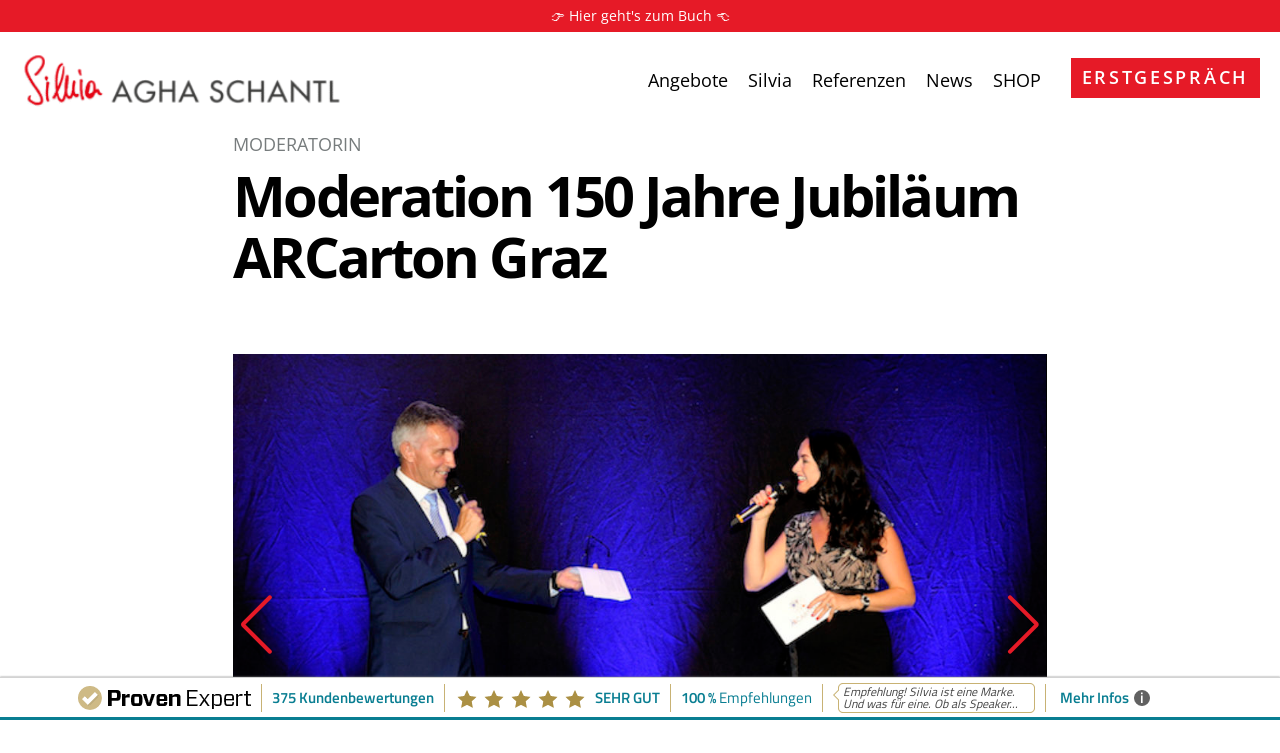

--- FILE ---
content_type: text/html; charset=UTF-8
request_url: https://www.agha-schantl.com/2018/09/07/moderation-150-jahre-jubilaeum-arcarton-graz/
body_size: 24408
content:

<!DOCTYPE html>
<html lang="de_AT">
<head>
    <meta http-equiv="Content-Type" charset="UTF-8"/>
    <meta name="viewport" content="width=device-width, initial-scale=1"/>
    <link rel="preload" as="font" type="font/woff2" crossorigin="anonymous" href="https://www.agha-schantl.com/wp-content/themes/rup/fonts/BrittanySignatureRegularMT.woff2">

<link href="//www.agha-schantl.com/wp-content/uploads/omgf/omgf-stylesheet-84/omgf-stylesheet-84.css?ver=1661241473" rel="stylesheet">
<link href="//www.agha-schantl.com/wp-content/uploads/omgf/omgf-stylesheet-82/omgf-stylesheet-82.css?ver=1661241473" rel="stylesheet">
    <link rel="apple-touch-icon" sizes="57x57" href="https://www.agha-schantl.com/wp-content/themes/rup/favicon/apple-icon-57x57.png">
    <link rel="apple-touch-icon" sizes="60x60" href="https://www.agha-schantl.com/wp-content/themes/rup/favicon/apple-icon-60x60.png">
    <link rel="apple-touch-icon" sizes="72x72" href="https://www.agha-schantl.com/wp-content/themes/rup/favicon/apple-icon-72x72.png">
    <link rel="apple-touch-icon" sizes="76x76" href="https://www.agha-schantl.com/wp-content/themes/rup/favicon/apple-icon-76x76.png">
    <link rel="apple-touch-icon" sizes="114x114" href="https://www.agha-schantl.com/wp-content/themes/rup/favicon/apple-icon-114x114.png">
    <link rel="apple-touch-icon" sizes="120x120" href="https://www.agha-schantl.com/wp-content/themes/rup/favicon/apple-icon-120x120.png">
    <link rel="apple-touch-icon" sizes="144x144" href="https://www.agha-schantl.com/wp-content/themes/rup/favicon/apple-icon-144x144.png">
    <link rel="apple-touch-icon" sizes="152x152" href="https://www.agha-schantl.com/wp-content/themes/rup/favicon/apple-icon-152x152.png">
    <link rel="apple-touch-icon" sizes="180x180" href="https://www.agha-schantl.com/wp-content/themes/rup/favicon/apple-icon-180x180.png">
    <link rel="icon" type="image/png" sizes="192x192" href="https://www.agha-schantl.com/wp-content/themes/rup/favicon/android-icon-192x192.png">
    <link rel="icon" type="image/png" sizes="32x32" href="https://www.agha-schantl.com/wp-content/themes/rup/favicon/favicon-32x32.png">
    <link rel="icon" type="image/png" sizes="96x96" href="https://www.agha-schantl.com/wp-content/themes/rup/favicon/favicon-96x96.png">
    <link rel="icon" type="image/png" sizes="16x16" href="https://www.agha-schantl.com/wp-content/themes/rup/favicon/favicon-16x16.png">
    <meta name="msapplication-TileColor" content="#ffffff">
    <meta name="msapplication-TileImage" content="https://www.agha-schantl.com/wp-content/themes/rup/favicon/ms-icon-144x144.png">
    <meta name="theme-color" content="#ffffff">
     <meta name='robots' content='index, follow, max-image-preview:large, max-snippet:-1, max-video-preview:-1' />

            <script data-no-defer="1" data-ezscrex="false" data-cfasync="false" data-pagespeed-no-defer data-cookieconsent="ignore">
                var ctPublicFunctions = {"_ajax_nonce":"f1445320c2","_rest_nonce":"4d57514a4a","_ajax_url":"\/wp-admin\/admin-ajax.php","_rest_url":"https:\/\/www.agha-schantl.com\/wp-json\/","data__cookies_type":"none","data__ajax_type":"rest","data__bot_detector_enabled":"1","data__frontend_data_log_enabled":1,"cookiePrefix":"","wprocket_detected":false,"host_url":"www.agha-schantl.com","text__ee_click_to_select":"Klicke, um die gesamten Daten auszuw\u00e4hlen","text__ee_original_email":"Die vollst\u00e4ndige Adresse lautet","text__ee_got_it":"Verstanden","text__ee_blocked":"Blockiert","text__ee_cannot_connect":"Kann keine Verbindung herstellen","text__ee_cannot_decode":"Kann E-Mail nicht dekodieren. Unbekannter Grund","text__ee_email_decoder":"CleanTalk E-Mail-Decoder","text__ee_wait_for_decoding":"Die Magie ist unterwegs!","text__ee_decoding_process":"Bitte warte einen Moment, w\u00e4hrend wir die Kontaktdaten entschl\u00fcsseln."}
            </script>
        
            <script data-no-defer="1" data-ezscrex="false" data-cfasync="false" data-pagespeed-no-defer data-cookieconsent="ignore">
                var ctPublic = {"_ajax_nonce":"f1445320c2","settings__forms__check_internal":"0","settings__forms__check_external":"0","settings__forms__force_protection":"0","settings__forms__search_test":"1","settings__forms__wc_add_to_cart":"0","settings__data__bot_detector_enabled":"1","settings__sfw__anti_crawler":0,"blog_home":"https:\/\/www.agha-schantl.com\/","pixel__setting":"3","pixel__enabled":false,"pixel__url":null,"data__email_check_before_post":"0","data__email_check_exist_post":"0","data__cookies_type":"none","data__key_is_ok":true,"data__visible_fields_required":true,"wl_brandname":"Anti-Spam by CleanTalk","wl_brandname_short":"CleanTalk","ct_checkjs_key":123060253,"emailEncoderPassKey":"d3329f52937e80fd6bd65737220d229e","bot_detector_forms_excluded":"W10=","advancedCacheExists":false,"varnishCacheExists":false,"wc_ajax_add_to_cart":false}
            </script>
        
	<!-- This site is optimized with the Yoast SEO plugin v26.7 - https://yoast.com/wordpress/plugins/seo/ -->
	<title>Moderation 150 Jahre Jubiläum ARCarton Graz - Agha Schantl</title>
	<meta name="description" content="Moderatorin Silvia Agha-Schantl führte charmant in Englisch und Deutsch durch das besondere Jubiläum. Moderation der 150-Jahres Feier war ein voller Erfolg!" />
	<link rel="canonical" href="https://www.agha-schantl.com/2018/09/07/moderation-150-jahre-jubilaeum-arcarton-graz/" />
	<meta property="og:locale" content="de_DE" />
	<meta property="og:type" content="article" />
	<meta property="og:title" content="Moderation 150 Jahre Jubiläum ARCarton Graz - Agha Schantl" />
	<meta property="og:description" content="Moderatorin Silvia Agha-Schantl führte charmant in Englisch und Deutsch durch das besondere Jubiläum. Moderation der 150-Jahres Feier war ein voller Erfolg!" />
	<meta property="og:url" content="https://www.agha-schantl.com/2018/09/07/moderation-150-jahre-jubilaeum-arcarton-graz/" />
	<meta property="og:site_name" content="Agha Schantl" />
	<meta property="article:published_time" content="2018-09-07T22:08:00+00:00" />
	<meta property="article:modified_time" content="2022-01-21T17:00:19+00:00" />
	<meta property="og:image" content="https://www.agha-schantl.com/wp-content/uploads/2021/07/©-Foto-Strametz-4959.jpg" />
	<meta property="og:image:width" content="640" />
	<meta property="og:image:height" content="426" />
	<meta property="og:image:type" content="image/jpeg" />
	<meta name="author" content="Silvia Agha Schantl" />
	<meta name="twitter:card" content="summary_large_image" />
	<meta name="twitter:label1" content="Verfasst von" />
	<meta name="twitter:data1" content="Silvia Agha Schantl" />
	<script type="application/ld+json" class="yoast-schema-graph">{"@context":"https://schema.org","@graph":[{"@type":"Article","@id":"https://www.agha-schantl.com/2018/09/07/moderation-150-jahre-jubilaeum-arcarton-graz/#article","isPartOf":{"@id":"https://www.agha-schantl.com/2018/09/07/moderation-150-jahre-jubilaeum-arcarton-graz/"},"author":{"name":"Silvia Agha Schantl","@id":"https://www.agha-schantl.com/#/schema/person/2e7a7b6a1e45c485afae2aceb0d8018c"},"headline":"Moderation 150 Jahre Jubiläum ARCarton Graz","datePublished":"2018-09-07T22:08:00+00:00","dateModified":"2022-01-21T17:00:19+00:00","mainEntityOfPage":{"@id":"https://www.agha-schantl.com/2018/09/07/moderation-150-jahre-jubilaeum-arcarton-graz/"},"wordCount":6,"publisher":{"@id":"https://www.agha-schantl.com/#organization"},"image":{"@id":"https://www.agha-schantl.com/2018/09/07/moderation-150-jahre-jubilaeum-arcarton-graz/#primaryimage"},"thumbnailUrl":"https://www.agha-schantl.com/wp-content/uploads/2021/07/©-Foto-Strametz-4959.jpg","articleSection":["Moderatorin"],"inLanguage":"de-AT"},{"@type":"WebPage","@id":"https://www.agha-schantl.com/2018/09/07/moderation-150-jahre-jubilaeum-arcarton-graz/","url":"https://www.agha-schantl.com/2018/09/07/moderation-150-jahre-jubilaeum-arcarton-graz/","name":"Moderation 150 Jahre Jubiläum ARCarton Graz - Agha Schantl","isPartOf":{"@id":"https://www.agha-schantl.com/#website"},"primaryImageOfPage":{"@id":"https://www.agha-schantl.com/2018/09/07/moderation-150-jahre-jubilaeum-arcarton-graz/#primaryimage"},"image":{"@id":"https://www.agha-schantl.com/2018/09/07/moderation-150-jahre-jubilaeum-arcarton-graz/#primaryimage"},"thumbnailUrl":"https://www.agha-schantl.com/wp-content/uploads/2021/07/©-Foto-Strametz-4959.jpg","datePublished":"2018-09-07T22:08:00+00:00","dateModified":"2022-01-21T17:00:19+00:00","description":"Moderatorin Silvia Agha-Schantl führte charmant in Englisch und Deutsch durch das besondere Jubiläum. Moderation der 150-Jahres Feier war ein voller Erfolg!","breadcrumb":{"@id":"https://www.agha-schantl.com/2018/09/07/moderation-150-jahre-jubilaeum-arcarton-graz/#breadcrumb"},"inLanguage":"de-AT","potentialAction":[{"@type":"ReadAction","target":["https://www.agha-schantl.com/2018/09/07/moderation-150-jahre-jubilaeum-arcarton-graz/"]}]},{"@type":"ImageObject","inLanguage":"de-AT","@id":"https://www.agha-schantl.com/2018/09/07/moderation-150-jahre-jubilaeum-arcarton-graz/#primaryimage","url":"https://www.agha-schantl.com/wp-content/uploads/2021/07/©-Foto-Strametz-4959.jpg","contentUrl":"https://www.agha-schantl.com/wp-content/uploads/2021/07/©-Foto-Strametz-4959.jpg","width":640,"height":426},{"@type":"BreadcrumbList","@id":"https://www.agha-schantl.com/2018/09/07/moderation-150-jahre-jubilaeum-arcarton-graz/#breadcrumb","itemListElement":[{"@type":"ListItem","position":1,"name":"Startseite","item":"https://www.agha-schantl.com/"},{"@type":"ListItem","position":2,"name":"Moderation 150 Jahre Jubiläum ARCarton Graz"}]},{"@type":"WebSite","@id":"https://www.agha-schantl.com/#website","url":"https://www.agha-schantl.com/","name":"Agha Schantl","description":"","publisher":{"@id":"https://www.agha-schantl.com/#organization"},"potentialAction":[{"@type":"SearchAction","target":{"@type":"EntryPoint","urlTemplate":"https://www.agha-schantl.com/?s={search_term_string}"},"query-input":{"@type":"PropertyValueSpecification","valueRequired":true,"valueName":"search_term_string"}}],"inLanguage":"de-AT"},{"@type":"Organization","@id":"https://www.agha-schantl.com/#organization","name":"Agha Schantl","url":"https://www.agha-schantl.com/","logo":{"@type":"ImageObject","inLanguage":"de-AT","@id":"https://www.agha-schantl.com/#/schema/logo/image/","url":"https://www.agha-schantl.com/wp-content/uploads/2021/05/Logo.svg","contentUrl":"https://www.agha-schantl.com/wp-content/uploads/2021/05/Logo.svg","width":1,"height":1,"caption":"Agha Schantl"},"image":{"@id":"https://www.agha-schantl.com/#/schema/logo/image/"}},{"@type":"Person","@id":"https://www.agha-schantl.com/#/schema/person/2e7a7b6a1e45c485afae2aceb0d8018c","name":"Silvia Agha Schantl","image":{"@type":"ImageObject","inLanguage":"de-AT","@id":"https://www.agha-schantl.com/#/schema/person/image/","url":"https://secure.gravatar.com/avatar/d14a2c2a5233e17eb70fde06e65f6ea52de0a745e192fff791aa241e85863535?s=96&d=mm&r=g","contentUrl":"https://secure.gravatar.com/avatar/d14a2c2a5233e17eb70fde06e65f6ea52de0a745e192fff791aa241e85863535?s=96&d=mm&r=g","caption":"Silvia Agha Schantl"}}]}</script>
	<!-- / Yoast SEO plugin. -->


<link rel='dns-prefetch' href='//fd.cleantalk.org' />
<style type="text/css">.brave_popup{display:none}</style><script data-no-optimize="1"> var brave_popup_data = {}; var bravepop_emailValidation=false; var brave_popup_videos = {};  var brave_popup_formData = {};var brave_popup_adminUser = false; var brave_popup_pageInfo = {"type":"single","pageID":4509,"singleType":"post"};  var bravepop_emailSuggestions={};</script><link rel="alternate" title="oEmbed (JSON)" type="application/json+oembed" href="https://www.agha-schantl.com/wp-json/oembed/1.0/embed?url=https%3A%2F%2Fwww.agha-schantl.com%2F2018%2F09%2F07%2Fmoderation-150-jahre-jubilaeum-arcarton-graz%2F" />
<link rel="alternate" title="oEmbed (XML)" type="text/xml+oembed" href="https://www.agha-schantl.com/wp-json/oembed/1.0/embed?url=https%3A%2F%2Fwww.agha-schantl.com%2F2018%2F09%2F07%2Fmoderation-150-jahre-jubilaeum-arcarton-graz%2F&#038;format=xml" />
<style id='wp-img-auto-sizes-contain-inline-css' type='text/css'>
img:is([sizes=auto i],[sizes^="auto," i]){contain-intrinsic-size:3000px 1500px}
/*# sourceURL=wp-img-auto-sizes-contain-inline-css */
</style>
<link rel='stylesheet' id='pt-cv-public-style-css' href='https://www.agha-schantl.com/wp-content/plugins/content-views-query-and-display-post-page/public/assets/css/cv.css?ver=4.2.1' type='text/css' media='all' />
<link rel='stylesheet' id='pt-cv-public-pro-style-css' href='https://www.agha-schantl.com/wp-content/plugins/pt-content-views-pro/public/assets/css/cvpro.min.css?ver=7.2.1' type='text/css' media='all' />
<style id='classic-theme-styles-inline-css' type='text/css'>
/*! This file is auto-generated */
.wp-block-button__link{color:#fff;background-color:#32373c;border-radius:9999px;box-shadow:none;text-decoration:none;padding:calc(.667em + 2px) calc(1.333em + 2px);font-size:1.125em}.wp-block-file__button{background:#32373c;color:#fff;text-decoration:none}
/*# sourceURL=/wp-includes/css/classic-themes.min.css */
</style>
<link rel='stylesheet' id='wpmf-gallery-popup-style-css' href='https://www.agha-schantl.com/wp-content/plugins/wp-media-folder/assets/css/display-gallery/magnific-popup.css?ver=0.9.9' type='text/css' media='all' />
<link rel='stylesheet' id='wp-components-css' href='https://www.agha-schantl.com/wp-includes/css/dist/components/style.min.css?ver=6.9' type='text/css' media='all' />
<link rel='stylesheet' id='wp-preferences-css' href='https://www.agha-schantl.com/wp-includes/css/dist/preferences/style.min.css?ver=6.9' type='text/css' media='all' />
<link rel='stylesheet' id='wp-block-editor-css' href='https://www.agha-schantl.com/wp-includes/css/dist/block-editor/style.min.css?ver=6.9' type='text/css' media='all' />
<link rel='stylesheet' id='popup-maker-block-library-style-css' href='https://www.agha-schantl.com/wp-content/plugins/popup-maker/dist/packages/block-library-style.css?ver=dbea705cfafe089d65f1' type='text/css' media='all' />
<link rel='stylesheet' id='cleantalk-public-css-css' href='https://www.agha-schantl.com/wp-content/plugins/cleantalk-spam-protect/css/cleantalk-public.min.css?ver=6.70.1_1767795588' type='text/css' media='all' />
<link rel='stylesheet' id='cleantalk-email-decoder-css-css' href='https://www.agha-schantl.com/wp-content/plugins/cleantalk-spam-protect/css/cleantalk-email-decoder.min.css?ver=6.70.1_1767795588' type='text/css' media='all' />
<link rel='stylesheet' id='wpa-css-css' href='https://www.agha-schantl.com/wp-content/plugins/honeypot/includes/css/wpa.css?ver=2.3.04' type='text/css' media='all' />
<link rel='stylesheet' id='rup-style-css' href='https://www.agha-schantl.com/wp-content/themes/rup/css/main.min.css?ver=6.9' type='text/css' media='all' />
<link rel='stylesheet' id='borlabs-cookie-css' href='https://www.agha-schantl.com/wp-content/cache/borlabs-cookie/borlabs-cookie_1_de.css?ver=2.3.6-116' type='text/css' media='all' />
<script type="text/javascript" src="https://www.agha-schantl.com/wp-content/themes/rup/js/jquery.min.js" id="jquery-js"></script>
<script type="text/javascript" src="https://www.agha-schantl.com/wp-content/plugins/cleantalk-spam-protect/js/apbct-public-bundle.min.js?ver=6.70.1_1767795588" id="apbct-public-bundle.min-js-js"></script>
<script type="text/javascript" src="https://fd.cleantalk.org/ct-bot-detector-wrapper.js?ver=6.70.1" id="ct_bot_detector-js" defer="defer" data-wp-strategy="defer"></script>
<script type="text/javascript" id="borlabs-cookie-prioritize-js-extra">
/* <![CDATA[ */
var borlabsCookiePrioritized = {"domain":"www.agha-schantl.com","path":"/","version":"1","bots":"1","optInJS":{"statistics":{"google-tag-manager":"[base64]/[base64]","google-analytics":"PHNjcmlwdD4NCndpbmRvdy5kYXRhTGF5ZXIgPSB3aW5kb3cuZGF0YUxheWVyIHx8IFtdOw0Kd2luZG93LmRhdGFMYXllci5wdXNoKHsNCmV2ZW50OiAnQkNfQW5hbHl0aWNzX09OJywNCn0pOw0KPC9zY3JpcHQ+"}}};
//# sourceURL=borlabs-cookie-prioritize-js-extra
/* ]]> */
</script>
<script type="text/javascript" src="https://www.agha-schantl.com/wp-content/plugins/borlabs-cookie/assets/javascript/borlabs-cookie-prioritize.min.js?ver=2.3.6" id="borlabs-cookie-prioritize-js"></script>
<link rel="https://api.w.org/" href="https://www.agha-schantl.com/wp-json/" /><link rel="alternate" title="JSON" type="application/json" href="https://www.agha-schantl.com/wp-json/wp/v2/posts/4509" /><link rel="EditURI" type="application/rsd+xml" title="RSD" href="https://www.agha-schantl.com/xmlrpc.php?rsd" />
<meta name="generator" content="WordPress 6.9" />
<link rel='shortlink' href='https://www.agha-schantl.com/?p=4509' />
    <style type="text/css">
        body.admin-bar #wphead {
            padding-top: 0;
        }
        body:not(.wp-admin) #wpadminbar {
            top: auto !important;
            bottom: 0;
            position: fixed;
        }
        body:not(.wp-admin) #wpadminbar .quicklinks .menupop ul {
            position: absolute;
            bottom: 32px;
            background-color: #23282d;
        }
        body:not(.wp-admin) #wpadminbar .quicklinks .menupop ul + ul {
            bottom: 70px;
        }
        body:not(.wp-admin) #wpadminbar .quicklinks .menupop ul ul {
            transform: translateY(62px);
            -webkit-transform: translateY(62px);
            -ms-transform: translateY(62px);
        }
        body:not(.wp-admin) #wpadminbar .quicklinks .menupop ul.ab-sub-secondary {
            bottom: 64px;
            position: absolute;
        }
        @media screen and (max-width: 782px) {
            body:not(.wp-admin) #wpadminbar .quicklinks .menupop ul {
                bottom: 46px;
            }

            body:not(.wp-admin) #wpadminbar .quicklinks .menupop ul + ul,
                                 body:not["wp-admin"] #wpadminbar .quicklinks .menupop ul.ab-sub-secondary {
                bottom: 86px;
            }

            body:not(.wp-admin) #wpadminbar .quicklinks .menupop ul ul {
                transform: translateY(92px);
                -webkit-transform: translateY(92px);
                -ms-transform: translateY(92px);
            }
        }
    </style>
<!-- Google Tag Manager -->
<script>if('0'==='1'){(function(w,d,s,l,i){w[l]=w[l]||[];w[l].push({"gtm.start":
new Date().getTime(),event:"gtm.js"});var f=d.getElementsByTagName(s)[0],
j=d.createElement(s),dl=l!="dataLayer"?"&l="+l:"";j.async=true;j.src=
"https://www.googletagmanager.com/gtm.js?id="+i+dl;f.parentNode.insertBefore(j,f);
})(window,document,"script","dataLayer","GTM-WRJRFQC");}</script>
<!-- End Google Tag Manager -->		<style type="text/css" id="wp-custom-css">
			/* aclonica-regular - latin */
@font-face {
  font-family: 'Brittany';
  font-style: normal;
  font-weight: 400;
	font-display: swap;
  src: url('https://www.agha-schantl.com/wp-content/themes/rup/fonts/BrittanySignatureRegularMT.woff2') format('woff2'),
		url('https://www.agha-schantl.com/wp-content/themes/rup/fonts/BrittanySignatureRegularMT.ttf') format('truetype');
}

.u-font-playlist-regular{
	font-family: 'Brittany', serif !important;
	font-weight: 400 !important;
	font-style: normal !important;
	line-height: 1.7em !important;
}

#ark-shop-products ul li{
	margin-bottom: 3px !important;
}

#ark-shop-products img{
	max-width: 180px !important;
	height: auto !important;
	width: 100% !important;
	margin: 0 auto 40px !important;
}

.ark-center{
	text-align: center !important;
}

.home .ce-logoslider__slider__item{
	-ms-flex-pack: center;
	justify-content: center;
}

.ark-red{
	color: #e61a27 !important;
}

a.btn{
	text-align: center !important;
	line-height: 1.4 !important;
	height: auto !important;
	padding-top: 12px !important;
	padding-bottom: 12px !important;
}

.home .ce-heroslider__container .ark-red{
	font-size: 1.2em;
}

.ark-hero-link-mobile{
	text-align: center;
	order: 3;
	padding: 10px 0;
}

.ark-hero-link-mobile a{
	margin: 0 !important;
}

body:not(.home) .ark-hero-link-mobile{
	display: none;
}

.home .ce-heroslider__container .btn{
	display: none;
}

.home .ce-heroslider__container h2{
	margin-bottom: 0 !important;
}

.home .ce-heroslider__content{
	padding-bottom: 0 !important;
}

@media (min-width: 576px){
	.ark-hero-link-mobile{
		display: none;
	}

	.home .ce-heroslider__container .btn{
		display: inline-flex;
	}

	.home .ce-heroslider__container h2{
		margin-bottom: 16px !important;
	}

	.home .ce-heroslider__content{
		padding-bottom: 24px !important;
	}
}

.home .ce-heroslider__content{
	text-align: center;
}

.home .ce-heroslider__container h2{
	font-size: 22px;
	line-height: 1.4;
	font-family: Open Sans,Arial,sans-serif;
	letter-spacing: -0.01em !important;
	font-weight: normal !important;
	max-width: 800px;
}

@media(max-width: 992px){
	.home .ce-heroslider__content{
		margin-top: 0 !important;
		padding-top: 0 !important;
	}
}

@media (max-width: 580px){
	a.btn{
		letter-spacing: 0.035em !important;
	}
}

@media (min-width: 580px){
	.home .ce-heroslider__container h2{
		font-size: 24px;
	}
}

@media (min-width: 768px){
	.home .ce-heroslider__content {
		left: auto;
		right: 50%;
		transform: translateX(100%);
		max-width: 50%;
		text-align: left;
	}

	.home .ce-heroslider__container h2{
		font-size: 20px;
	}
}


@media (min-width: 992px){
	.home .ce-heroslider__container h2{
		font-size: 22px;
		

	}
	
}

	#shop-produkte .col-12 {
		padding-right: 40px !important;
        padding-left: 40px !important;
	}
@media (min-width: 1030px){
	#shop-produkte .col-12 {
		padding-right: 120px !important;
        padding-left: 120px !important;
	}
	
}


@media(min-width: 1200px){
	.home .ce-heroslider__container h2{
		font-size: 25px;
		margin-top:10%
	}
}

@media(min-width: 1600px){
	.home .ce-heroslider__container h2{
		font-size: 25px;
		margin-top:10%
	}
}

.ark-logowand .ce-logoslider__slider__item{
	padding-top: 20px;
	padding-bottom: 20px;
}

@media (max-width: 514px){
	.ark-logowand .ce-logoslider__slider__item__figure{
		padding-right: 0;
	}

	.ark-logowand {
		text-align: center;
	}

	.ark-logowand .ce-logoslider__slider__item{
		padding-bottom: 0px;
	}

	.ark-logowand .ce-logoslider__slider__item:last-child{
		padding-bottom: 20px;
	}
}

#ark-quicklinks .col-12{
	margin-top: 0 !important;
	margin-bottom: 0 !important;
}

.pagination{
	padding-top: 50px;
}

/* Team-fix */
.ce-team__backimage--right {
	z-index: -1;
}
#bewertungen{
  position: fixed;
 bottom: 20px;
  right: 20px;
  z-index: 999;
  width: 150px; 
  height: auto;


}

@media (max-width: 767px) {
  .custom-header {
    color: #333;
  }
	#bewertungen{
 bottom: 10px;
  right: 10px;
  width: 110px; 
}
	
	#shop-produkte img{
		max-width: 350px !important;
	}
}
	
			#sgpb-popup-dialog-main-div a {
    margin-top: 10px !important;
}
	#sgpb-popup-dialog-main-div a, #sgpb-popup-dialog-main-div p {
    margin-bottom: 0px !important;
}

#shop-produkte{
	margin-bottom:130px;
}

@media (min-width: 992px) {
    .maincontent--metanav {
        padding-top: 96px; 
    }
}


		</style>
		
<style id='global-styles-inline-css' type='text/css'>
:root{--wp--preset--aspect-ratio--square: 1;--wp--preset--aspect-ratio--4-3: 4/3;--wp--preset--aspect-ratio--3-4: 3/4;--wp--preset--aspect-ratio--3-2: 3/2;--wp--preset--aspect-ratio--2-3: 2/3;--wp--preset--aspect-ratio--16-9: 16/9;--wp--preset--aspect-ratio--9-16: 9/16;--wp--preset--color--black: #000000;--wp--preset--color--cyan-bluish-gray: #abb8c3;--wp--preset--color--white: #ffffff;--wp--preset--color--pale-pink: #f78da7;--wp--preset--color--vivid-red: #cf2e2e;--wp--preset--color--luminous-vivid-orange: #ff6900;--wp--preset--color--luminous-vivid-amber: #fcb900;--wp--preset--color--light-green-cyan: #7bdcb5;--wp--preset--color--vivid-green-cyan: #00d084;--wp--preset--color--pale-cyan-blue: #8ed1fc;--wp--preset--color--vivid-cyan-blue: #0693e3;--wp--preset--color--vivid-purple: #9b51e0;--wp--preset--gradient--vivid-cyan-blue-to-vivid-purple: linear-gradient(135deg,rgb(6,147,227) 0%,rgb(155,81,224) 100%);--wp--preset--gradient--light-green-cyan-to-vivid-green-cyan: linear-gradient(135deg,rgb(122,220,180) 0%,rgb(0,208,130) 100%);--wp--preset--gradient--luminous-vivid-amber-to-luminous-vivid-orange: linear-gradient(135deg,rgb(252,185,0) 0%,rgb(255,105,0) 100%);--wp--preset--gradient--luminous-vivid-orange-to-vivid-red: linear-gradient(135deg,rgb(255,105,0) 0%,rgb(207,46,46) 100%);--wp--preset--gradient--very-light-gray-to-cyan-bluish-gray: linear-gradient(135deg,rgb(238,238,238) 0%,rgb(169,184,195) 100%);--wp--preset--gradient--cool-to-warm-spectrum: linear-gradient(135deg,rgb(74,234,220) 0%,rgb(151,120,209) 20%,rgb(207,42,186) 40%,rgb(238,44,130) 60%,rgb(251,105,98) 80%,rgb(254,248,76) 100%);--wp--preset--gradient--blush-light-purple: linear-gradient(135deg,rgb(255,206,236) 0%,rgb(152,150,240) 100%);--wp--preset--gradient--blush-bordeaux: linear-gradient(135deg,rgb(254,205,165) 0%,rgb(254,45,45) 50%,rgb(107,0,62) 100%);--wp--preset--gradient--luminous-dusk: linear-gradient(135deg,rgb(255,203,112) 0%,rgb(199,81,192) 50%,rgb(65,88,208) 100%);--wp--preset--gradient--pale-ocean: linear-gradient(135deg,rgb(255,245,203) 0%,rgb(182,227,212) 50%,rgb(51,167,181) 100%);--wp--preset--gradient--electric-grass: linear-gradient(135deg,rgb(202,248,128) 0%,rgb(113,206,126) 100%);--wp--preset--gradient--midnight: linear-gradient(135deg,rgb(2,3,129) 0%,rgb(40,116,252) 100%);--wp--preset--font-size--small: 13px;--wp--preset--font-size--medium: 20px;--wp--preset--font-size--large: 36px;--wp--preset--font-size--x-large: 42px;--wp--preset--spacing--20: 0.44rem;--wp--preset--spacing--30: 0.67rem;--wp--preset--spacing--40: 1rem;--wp--preset--spacing--50: 1.5rem;--wp--preset--spacing--60: 2.25rem;--wp--preset--spacing--70: 3.38rem;--wp--preset--spacing--80: 5.06rem;--wp--preset--shadow--natural: 6px 6px 9px rgba(0, 0, 0, 0.2);--wp--preset--shadow--deep: 12px 12px 50px rgba(0, 0, 0, 0.4);--wp--preset--shadow--sharp: 6px 6px 0px rgba(0, 0, 0, 0.2);--wp--preset--shadow--outlined: 6px 6px 0px -3px rgb(255, 255, 255), 6px 6px rgb(0, 0, 0);--wp--preset--shadow--crisp: 6px 6px 0px rgb(0, 0, 0);}:where(.is-layout-flex){gap: 0.5em;}:where(.is-layout-grid){gap: 0.5em;}body .is-layout-flex{display: flex;}.is-layout-flex{flex-wrap: wrap;align-items: center;}.is-layout-flex > :is(*, div){margin: 0;}body .is-layout-grid{display: grid;}.is-layout-grid > :is(*, div){margin: 0;}:where(.wp-block-columns.is-layout-flex){gap: 2em;}:where(.wp-block-columns.is-layout-grid){gap: 2em;}:where(.wp-block-post-template.is-layout-flex){gap: 1.25em;}:where(.wp-block-post-template.is-layout-grid){gap: 1.25em;}.has-black-color{color: var(--wp--preset--color--black) !important;}.has-cyan-bluish-gray-color{color: var(--wp--preset--color--cyan-bluish-gray) !important;}.has-white-color{color: var(--wp--preset--color--white) !important;}.has-pale-pink-color{color: var(--wp--preset--color--pale-pink) !important;}.has-vivid-red-color{color: var(--wp--preset--color--vivid-red) !important;}.has-luminous-vivid-orange-color{color: var(--wp--preset--color--luminous-vivid-orange) !important;}.has-luminous-vivid-amber-color{color: var(--wp--preset--color--luminous-vivid-amber) !important;}.has-light-green-cyan-color{color: var(--wp--preset--color--light-green-cyan) !important;}.has-vivid-green-cyan-color{color: var(--wp--preset--color--vivid-green-cyan) !important;}.has-pale-cyan-blue-color{color: var(--wp--preset--color--pale-cyan-blue) !important;}.has-vivid-cyan-blue-color{color: var(--wp--preset--color--vivid-cyan-blue) !important;}.has-vivid-purple-color{color: var(--wp--preset--color--vivid-purple) !important;}.has-black-background-color{background-color: var(--wp--preset--color--black) !important;}.has-cyan-bluish-gray-background-color{background-color: var(--wp--preset--color--cyan-bluish-gray) !important;}.has-white-background-color{background-color: var(--wp--preset--color--white) !important;}.has-pale-pink-background-color{background-color: var(--wp--preset--color--pale-pink) !important;}.has-vivid-red-background-color{background-color: var(--wp--preset--color--vivid-red) !important;}.has-luminous-vivid-orange-background-color{background-color: var(--wp--preset--color--luminous-vivid-orange) !important;}.has-luminous-vivid-amber-background-color{background-color: var(--wp--preset--color--luminous-vivid-amber) !important;}.has-light-green-cyan-background-color{background-color: var(--wp--preset--color--light-green-cyan) !important;}.has-vivid-green-cyan-background-color{background-color: var(--wp--preset--color--vivid-green-cyan) !important;}.has-pale-cyan-blue-background-color{background-color: var(--wp--preset--color--pale-cyan-blue) !important;}.has-vivid-cyan-blue-background-color{background-color: var(--wp--preset--color--vivid-cyan-blue) !important;}.has-vivid-purple-background-color{background-color: var(--wp--preset--color--vivid-purple) !important;}.has-black-border-color{border-color: var(--wp--preset--color--black) !important;}.has-cyan-bluish-gray-border-color{border-color: var(--wp--preset--color--cyan-bluish-gray) !important;}.has-white-border-color{border-color: var(--wp--preset--color--white) !important;}.has-pale-pink-border-color{border-color: var(--wp--preset--color--pale-pink) !important;}.has-vivid-red-border-color{border-color: var(--wp--preset--color--vivid-red) !important;}.has-luminous-vivid-orange-border-color{border-color: var(--wp--preset--color--luminous-vivid-orange) !important;}.has-luminous-vivid-amber-border-color{border-color: var(--wp--preset--color--luminous-vivid-amber) !important;}.has-light-green-cyan-border-color{border-color: var(--wp--preset--color--light-green-cyan) !important;}.has-vivid-green-cyan-border-color{border-color: var(--wp--preset--color--vivid-green-cyan) !important;}.has-pale-cyan-blue-border-color{border-color: var(--wp--preset--color--pale-cyan-blue) !important;}.has-vivid-cyan-blue-border-color{border-color: var(--wp--preset--color--vivid-cyan-blue) !important;}.has-vivid-purple-border-color{border-color: var(--wp--preset--color--vivid-purple) !important;}.has-vivid-cyan-blue-to-vivid-purple-gradient-background{background: var(--wp--preset--gradient--vivid-cyan-blue-to-vivid-purple) !important;}.has-light-green-cyan-to-vivid-green-cyan-gradient-background{background: var(--wp--preset--gradient--light-green-cyan-to-vivid-green-cyan) !important;}.has-luminous-vivid-amber-to-luminous-vivid-orange-gradient-background{background: var(--wp--preset--gradient--luminous-vivid-amber-to-luminous-vivid-orange) !important;}.has-luminous-vivid-orange-to-vivid-red-gradient-background{background: var(--wp--preset--gradient--luminous-vivid-orange-to-vivid-red) !important;}.has-very-light-gray-to-cyan-bluish-gray-gradient-background{background: var(--wp--preset--gradient--very-light-gray-to-cyan-bluish-gray) !important;}.has-cool-to-warm-spectrum-gradient-background{background: var(--wp--preset--gradient--cool-to-warm-spectrum) !important;}.has-blush-light-purple-gradient-background{background: var(--wp--preset--gradient--blush-light-purple) !important;}.has-blush-bordeaux-gradient-background{background: var(--wp--preset--gradient--blush-bordeaux) !important;}.has-luminous-dusk-gradient-background{background: var(--wp--preset--gradient--luminous-dusk) !important;}.has-pale-ocean-gradient-background{background: var(--wp--preset--gradient--pale-ocean) !important;}.has-electric-grass-gradient-background{background: var(--wp--preset--gradient--electric-grass) !important;}.has-midnight-gradient-background{background: var(--wp--preset--gradient--midnight) !important;}.has-small-font-size{font-size: var(--wp--preset--font-size--small) !important;}.has-medium-font-size{font-size: var(--wp--preset--font-size--medium) !important;}.has-large-font-size{font-size: var(--wp--preset--font-size--large) !important;}.has-x-large-font-size{font-size: var(--wp--preset--font-size--x-large) !important;}
/*# sourceURL=global-styles-inline-css */
</style>
<link rel='stylesheet' id='bravepop_front_css-css' href='https://www.agha-schantl.com/wp-content/plugins/brave-popup-builder/assets/css/frontend.min.css?ver=6.9' type='text/css' media='all' />
</head>
<body class="wp-singular post-template-default single single-post postid-4509 single-format-standard wp-theme-rup maincontent--nohero">
<header class="mainheader">
    <div class="mainheader__container">
                    <div class="mainheader__top d-flex align-items-center">
                <nav class="metanav" role="meta"
                     aria-label="Erweiterte Navigation">
                    <ul class="metanav__list list-unstyled d-flex flex-row align-items-center justify-content-end">
                        <li class="metanav__listitem">
                            <a href="https://buch.sell-like-a-queen.com" class="metanav__link" target="_blank" data-wpel-link="external" rel="follow external noopener noreferrer">👉 Hier geht's zum Buch 👈</a>
                        </li>
                    </ul>
                </nav>
            </div>
                <div class="mainheader__bottom d-flex align-items-center">
            <div class="container-fluid u-content-max-width position-relative">
                <div class="row">
                    <div class="col-12">
                        <div class="d-flex flex-row align-items-center justify-content-between">
                            <div class="logo mr-auto h-100 d-flex flex-column justify-content-center">
                                
<div class="logo">
    <a href="https://www.agha-schantl.com" data-wpel-link="internal">
        <figure class="logo__figure" data-aos="fade" data-aos-duration="300">
            <picture>
                <img data-src="https://www.agha-schantl.com/wp-content/uploads/2025/08/logo_top1-300x0-c-default.png" alt="" title="" width="" height="" class="logo__image" loading="lazy">
            </picture>
        </figure>
    </a>
</div>
                            </div>
                            <div class="d-flex flex-row align-items-center justify-content-end ml-auto">
                                <nav class="mainnav js-mainnav" role="main" aria-label="Hauptnavigation">
    <ul class="list-unstyled mainnav__list d-flex flex-row justify-content-end align-items-center">

                    
         <li class="mainnav__listitem position-relative">
                <a href="https://www.agha-schantl.com/angebote/" class="mainnav__link" data-wpel-link="internal">Angebote</a>
             
                                                       <ul class="list-unstyled mainnav__list mainnav__list--sub">
            <li class="mainnav__listitem mainnav__listitem--sub">
            <a href="https://www.agha-schantl.com/keynote-speaker/" class="mainnav__link mainnav__link--sub" data-wpel-link="internal">
                Keynote Speaker
            </a>
                    </li>
            <li class="mainnav__listitem mainnav__listitem--sub">
            <a href="https://www.agha-schantl.com/business-trainerin/" class="mainnav__link mainnav__link--sub" data-wpel-link="internal">
                Training
            </a>
                    </li>
            <li class="mainnav__listitem mainnav__listitem--sub">
            <a href="https://sell-like-a-queen.com/" class="mainnav__link mainnav__link--sub" data-wpel-link="external" target="_blank" rel="follow external noopener noreferrer">
                Mentoring
            </a>
                    </li>
            <li class="mainnav__listitem mainnav__listitem--sub">
            <a href="https://buch.sell-like-a-queen.com/" class="mainnav__link mainnav__link--sub" data-wpel-link="external" target="_blank" rel="follow external noopener noreferrer">
                Buch
            </a>
                    </li>
    </ul>
                                                </li>
                    
         <li class="mainnav__listitem position-relative">
                <a href="/biografie/" class="mainnav__link" data-wpel-link="internal">Silvia</a>
             
                                                       <ul class="list-unstyled mainnav__list mainnav__list--sub">
            <li class="mainnav__listitem mainnav__listitem--sub">
            <a href="https://www.agha-schantl.com/biografie/" class="mainnav__link mainnav__link--sub" data-wpel-link="internal">
                Biografie
            </a>
                    </li>
            <li class="mainnav__listitem mainnav__listitem--sub">
            <a href="https://www.agha-schantl.com/das-team/" class="mainnav__link mainnav__link--sub" data-wpel-link="internal">
                Team
            </a>
                    </li>
            <li class="mainnav__listitem mainnav__listitem--sub">
            <a href="https://www.agha-schantl.com/karriere/" class="mainnav__link mainnav__link--sub" data-wpel-link="internal">
                Karriere
            </a>
                    </li>
    </ul>
                                                </li>
                    
         <li class="mainnav__listitem position-relative">
                <a href="https://www.agha-schantl.com/referenzen/" class="mainnav__link" data-wpel-link="internal">Referenzen</a>
             
                                                       <ul class="list-unstyled mainnav__list mainnav__list--sub">
            <li class="mainnav__listitem mainnav__listitem--sub">
            <a href="https://www.agha-schantl.com/videothek/" class="mainnav__link mainnav__link--sub" data-wpel-link="internal">
                Videothek
            </a>
                    </li>
            <li class="mainnav__listitem mainnav__listitem--sub">
            <a href="https://www.agha-schantl.com/presse/" class="mainnav__link mainnav__link--sub" data-wpel-link="internal">
                Presse
            </a>
                    </li>
            <li class="mainnav__listitem mainnav__listitem--sub">
            <a href="https://sell-like-a-queen.com/kundenergebnisse/" class="mainnav__link mainnav__link--sub" data-wpel-link="external" target="_blank" rel="follow external noopener noreferrer">
                Sell like a Queen - Kundenstimmen
            </a>
                    </li>
    </ul>
                                                </li>
                    
         <li class="mainnav__listitem">
                <a href="https://www.agha-schantl.com/news/" class="mainnav__link" data-wpel-link="internal">News</a>
             
                       </li>
                    
         <li class="mainnav__listitem">
                <a href="https://www.agha-schantl.com/shop/" class="mainnav__link" data-wpel-link="internal">SHOP</a>
             
                       </li>
        
    </ul>
</nav>
                                                                    <a href="/kontakt/" class="mainheader__button btn btn--primary mb-0 mr-0 d-none d-lg-inline-flex" target="" data-wpel-link="internal">Erstgespräch</a>
                                                                <button class="burger js-burger">
    <span class="burger__item">&nbsp;</span>
    <span class="burger__item">&nbsp;</span>
    <span class="burger__item">&nbsp;</span>
    <span class="burger__item">&nbsp;</span>
</button>                            </div>
                        </div>
                    </div>
                </div>
            </div>
        </div>
    </div>
</header>
<div class="mobilenav js-mobilenav">
    <nav class="js-mmenu" role="mobile" aria-label="Mobile Navigation">
        <ul class="list-unstyled mobilenav__list">
                            <li class="mobilenav__listitem">
                    <!-- if active add class "mobilenav__link--active"-->
                    <a href="https://www.agha-schantl.com/angebote/" class="mobilenav__link" data-wpel-link="internal">
                        Angebote
                    </a>
                                            <ul class="list-unstyled mobilenav__list mobilenav__list--sub">
                                                            <li class="mobilenav__listitem mobilenav__listitem--sub">
                                    <a href="https://www.agha-schantl.com/keynote-speaker/" class="mobilenav__link mobilenav__link--sub" data-wpel-link="internal">
                                        Keynote Speaker
                                    </a>
                                                                    </li>
                                                            <li class="mobilenav__listitem mobilenav__listitem--sub">
                                    <a href="https://www.agha-schantl.com/business-trainerin/" class="mobilenav__link mobilenav__link--sub" data-wpel-link="internal">
                                        Training
                                    </a>
                                                                    </li>
                                                            <li class="mobilenav__listitem mobilenav__listitem--sub">
                                    <a href="https://sell-like-a-queen.com/" class="mobilenav__link mobilenav__link--sub" data-wpel-link="external" target="_blank" rel="follow external noopener noreferrer">
                                        Mentoring
                                    </a>
                                                                    </li>
                                                            <li class="mobilenav__listitem mobilenav__listitem--sub">
                                    <a href="https://buch.sell-like-a-queen.com/" class="mobilenav__link mobilenav__link--sub" data-wpel-link="external" target="_blank" rel="follow external noopener noreferrer">
                                        Buch
                                    </a>
                                                                    </li>
                                                    </ul>
                                    </li>
                            <li class="mobilenav__listitem">
                    <!-- if active add class "mobilenav__link--active"-->
                    <a href="/biografie/" class="mobilenav__link" data-wpel-link="internal">
                        Silvia
                    </a>
                                            <ul class="list-unstyled mobilenav__list mobilenav__list--sub">
                                                            <li class="mobilenav__listitem mobilenav__listitem--sub">
                                    <a href="https://www.agha-schantl.com/biografie/" class="mobilenav__link mobilenav__link--sub" data-wpel-link="internal">
                                        Biografie
                                    </a>
                                                                    </li>
                                                            <li class="mobilenav__listitem mobilenav__listitem--sub">
                                    <a href="https://www.agha-schantl.com/das-team/" class="mobilenav__link mobilenav__link--sub" data-wpel-link="internal">
                                        Team
                                    </a>
                                                                    </li>
                                                            <li class="mobilenav__listitem mobilenav__listitem--sub">
                                    <a href="https://www.agha-schantl.com/karriere/" class="mobilenav__link mobilenav__link--sub" data-wpel-link="internal">
                                        Karriere
                                    </a>
                                                                    </li>
                                                    </ul>
                                    </li>
                            <li class="mobilenav__listitem">
                    <!-- if active add class "mobilenav__link--active"-->
                    <a href="https://www.agha-schantl.com/referenzen/" class="mobilenav__link" data-wpel-link="internal">
                        Referenzen
                    </a>
                                            <ul class="list-unstyled mobilenav__list mobilenav__list--sub">
                                                            <li class="mobilenav__listitem mobilenav__listitem--sub">
                                    <a href="https://www.agha-schantl.com/videothek/" class="mobilenav__link mobilenav__link--sub" data-wpel-link="internal">
                                        Videothek
                                    </a>
                                                                    </li>
                                                            <li class="mobilenav__listitem mobilenav__listitem--sub">
                                    <a href="https://www.agha-schantl.com/presse/" class="mobilenav__link mobilenav__link--sub" data-wpel-link="internal">
                                        Presse
                                    </a>
                                                                    </li>
                                                            <li class="mobilenav__listitem mobilenav__listitem--sub">
                                    <a href="https://sell-like-a-queen.com/kundenergebnisse/" class="mobilenav__link mobilenav__link--sub" data-wpel-link="external" target="_blank" rel="follow external noopener noreferrer">
                                        Sell like a Queen - Kundenstimmen
                                    </a>
                                                                    </li>
                                                    </ul>
                                    </li>
                            <li class="mobilenav__listitem">
                    <!-- if active add class "mobilenav__link--active"-->
                    <a href="https://www.agha-schantl.com/news/" class="mobilenav__link" data-wpel-link="internal">
                        News
                    </a>
                                    </li>
                            <li class="mobilenav__listitem">
                    <!-- if active add class "mobilenav__link--active"-->
                    <a href="https://www.agha-schantl.com/shop/" class="mobilenav__link" data-wpel-link="internal">
                        SHOP
                    </a>
                                    </li>
                                        <li class="mobilenav__listitem">
                    <a href="/kontakt/" data-href="/kontakt/" class="mobilenav__link" data-wpel-link="internal">Erstgespräch</a>
                </li>
            
            
                    </ul>
    </nav>
</div>
<main id="content" class="maincontent maincontent--metanav">

    <div class="ce ce-terms mb-2">
        <div class="container-fluid">
            <div class="row">
                <div class="col-12 col-xl-8 mx-auto text-left">
                                                                <!--<a class="text-uppercase" href="/news/?category=moderatorin" data-wpel-link="internal">Moderatorin</a>,&nbsp-->
                        <span class="text-uppercase" style="color: #777c7d;">Moderatorin</span>&nbsp                                    </div>
            </div>
        </div>
    </div>
    <div class="ce ce-text ce--mb-0">
        <div class="container-fluid">
            <div class="row">
                <div class="col-12 col-md-12 col-xl-8 mx-auto text-left">
                    <div class="ce-textblock aos-init aos-animate" data-aos="fade-up" data-aos-duration="300">
                        <div class="ce-textblock__text">
                            <h2 class="u-bold">Moderation 150 Jahre Jubiläum ARCarton Graz</h2>
                        </div>
                    </div>
                </div>
            </div>
        </div>
    </div>
            <div
        class="ce ce-heroslider ce-heroslider__single ce--full ce--mb-0 ce--sp-standard">
                        <div class="ce-heroslider__item d-flex flex-column">
            <div class="ce-heroslider__bg js-objectfit-fallback order-1">
                <!--2300x700 - 1140x700 - 720x442-->
                <figure class="mb-0" data-aos="fade" data-aos-duration="300">
                    <picture>
                        <source media="(min-width: 1600px)" srcset="">
                        <source media="(min-width: 1440px)" srcset="">
                        <source media="(min-width: 1200px)" srcset="">
                        <source media="(min-width: 992px)" srcset="">
                        <source media="(min-width: 768px)" srcset="">
                        <source media="(min-width: 576px)" srcset="">
                        <source media="(min-width: 320px)" srcset="">
                        <source srcset="">
                        <img src=""
                             alt="" title="" width=""
                             height="" class="img-fluid w-100">
                    </picture>
                </figure>
            </div>
                                </div>
    </div>
        































        
                                
                
                
                
                
                
                
            <div data-caption="" data-thumb="" class="ce ce-gallery js-gallery
         ce--mb-standard                         "
             id="block_60f733c244a83">
                                    <div class="container-fluid">
                                                <div class="row">
                    <div class="col-12 col-md-12 col-xl-8 mx-auto">
                                            <div id="ce-gallery__block_60f733c244a83" class="swiper-container ce-gallery__big js-gallery__big"
                             data-aos="fade-up" data-aos-duration="300"                              data-arrows="true" data-dots="false">
                            <div class="ce-gallery__big--wrapper swiper-wrapper">
                                                                    <div class="swiper-slide">
                                                                                <figure>
                                                                                                                                                                                                                                                                        <picture>
                                                
                                                
                                                                                                                                                                                                
                                                <source media="(min-width: 1600px)" srcset="https://www.agha-schantl.com/wp-content/uploads/2021/07/©-Foto-Strametz-4733-1066.6666666667x0-c-default.jpg">
                                                <source media="(min-width: 1200px)" srcset="https://www.agha-schantl.com/wp-content/uploads/2021/07/©-Foto-Strametz-4733-1066.6666666667x0-c-default.jpg">
                                                <source media="(min-width: 992px)" srcset="https://www.agha-schantl.com/wp-content/uploads/2021/07/©-Foto-Strametz-4733-992x0-c-default.jpg">
                                                <source media="(min-width: 768px)" srcset="https://www.agha-schantl.com/wp-content/uploads/2021/07/©-Foto-Strametz-4733-992x0-c-default.jpg">
                                                <source media="(min-width: 576px)" srcset="https://www.agha-schantl.com/wp-content/uploads/2021/07/©-Foto-Strametz-4733-576x0-c-default.jpg">
                                                <source media="(min-width: 320px)" srcset="https://www.agha-schantl.com/wp-content/uploads/2021/07/©-Foto-Strametz-4733-576x0-c-default.jpg">
                                                <source srcset="https://www.agha-schantl.com/wp-content/uploads/2021/07/©-Foto-Strametz-4733-320x0-c-default.jpg">
                                                <img fetchpriority="high" decoding="async" src="https://www.agha-schantl.com/wp-content/uploads/2021/07/©-Foto-Strametz-4733-1600x0-c-default.jpg" alt="" width="640" height="426" title="© Foto Strametz 4733"
                                                     class="img-fluid w-100" loading="eager">
                                            </picture>
                                                                                            <figcaption>
                                                    
                                                </figcaption>
                                                                                    </figure>
                                    </div>
                                                                    <div class="swiper-slide">
                                                                                <figure>
                                                                                                                                                                                                                                                                        <picture>
                                                
                                                
                                                                                                                                                                                                
                                                <source media="(min-width: 1600px)" srcset="https://www.agha-schantl.com/wp-content/uploads/2021/07/©-Foto-Strametz-5288-1066.6666666667x0-c-default.jpg">
                                                <source media="(min-width: 1200px)" srcset="https://www.agha-schantl.com/wp-content/uploads/2021/07/©-Foto-Strametz-5288-1066.6666666667x0-c-default.jpg">
                                                <source media="(min-width: 992px)" srcset="https://www.agha-schantl.com/wp-content/uploads/2021/07/©-Foto-Strametz-5288-992x0-c-default.jpg">
                                                <source media="(min-width: 768px)" srcset="https://www.agha-schantl.com/wp-content/uploads/2021/07/©-Foto-Strametz-5288-992x0-c-default.jpg">
                                                <source media="(min-width: 576px)" srcset="https://www.agha-schantl.com/wp-content/uploads/2021/07/©-Foto-Strametz-5288-576x0-c-default.jpg">
                                                <source media="(min-width: 320px)" srcset="https://www.agha-schantl.com/wp-content/uploads/2021/07/©-Foto-Strametz-5288-576x0-c-default.jpg">
                                                <source srcset="https://www.agha-schantl.com/wp-content/uploads/2021/07/©-Foto-Strametz-5288-320x0-c-default.jpg">
                                                <img decoding="async" src="https://www.agha-schantl.com/wp-content/uploads/2021/07/©-Foto-Strametz-5288-1600x0-c-default.jpg" alt="" width="640" height="426" title="© Foto Strametz 5288"
                                                     class="img-fluid w-100" loading="eager">
                                            </picture>
                                                                                            <figcaption>
                                                    
                                                </figcaption>
                                                                                    </figure>
                                    </div>
                                                                    <div class="swiper-slide">
                                                                                <figure>
                                                                                                                                                                                                                                                                        <picture>
                                                
                                                
                                                                                                                                                                                                
                                                <source media="(min-width: 1600px)" srcset="https://www.agha-schantl.com/wp-content/uploads/2021/07/©-Foto-Strametz-5830-1066.6666666667x0-c-default.jpg">
                                                <source media="(min-width: 1200px)" srcset="https://www.agha-schantl.com/wp-content/uploads/2021/07/©-Foto-Strametz-5830-1066.6666666667x0-c-default.jpg">
                                                <source media="(min-width: 992px)" srcset="https://www.agha-schantl.com/wp-content/uploads/2021/07/©-Foto-Strametz-5830-992x0-c-default.jpg">
                                                <source media="(min-width: 768px)" srcset="https://www.agha-schantl.com/wp-content/uploads/2021/07/©-Foto-Strametz-5830-992x0-c-default.jpg">
                                                <source media="(min-width: 576px)" srcset="https://www.agha-schantl.com/wp-content/uploads/2021/07/©-Foto-Strametz-5830-576x0-c-default.jpg">
                                                <source media="(min-width: 320px)" srcset="https://www.agha-schantl.com/wp-content/uploads/2021/07/©-Foto-Strametz-5830-576x0-c-default.jpg">
                                                <source srcset="https://www.agha-schantl.com/wp-content/uploads/2021/07/©-Foto-Strametz-5830-320x0-c-default.jpg">
                                                <img decoding="async" src="https://www.agha-schantl.com/wp-content/uploads/2021/07/©-Foto-Strametz-5830-1600x0-c-default.jpg" alt="" width="640" height="426" title="© Foto Strametz 5830"
                                                     class="img-fluid w-100" loading="eager">
                                            </picture>
                                                                                            <figcaption>
                                                    
                                                </figcaption>
                                                                                    </figure>
                                    </div>
                                                                    <div class="swiper-slide">
                                                                                <figure>
                                                                                                                                                                                                                                                                        <picture>
                                                
                                                
                                                                                                                                                                                                
                                                <source media="(min-width: 1600px)" srcset="https://www.agha-schantl.com/wp-content/uploads/2021/07/IMG_6642-1066.6666666667x0-c-default.jpg">
                                                <source media="(min-width: 1200px)" srcset="https://www.agha-schantl.com/wp-content/uploads/2021/07/IMG_6642-1066.6666666667x0-c-default.jpg">
                                                <source media="(min-width: 992px)" srcset="https://www.agha-schantl.com/wp-content/uploads/2021/07/IMG_6642-992x0-c-default.jpg">
                                                <source media="(min-width: 768px)" srcset="https://www.agha-schantl.com/wp-content/uploads/2021/07/IMG_6642-992x0-c-default.jpg">
                                                <source media="(min-width: 576px)" srcset="https://www.agha-schantl.com/wp-content/uploads/2021/07/IMG_6642-576x0-c-default.jpg">
                                                <source media="(min-width: 320px)" srcset="https://www.agha-schantl.com/wp-content/uploads/2021/07/IMG_6642-576x0-c-default.jpg">
                                                <source srcset="https://www.agha-schantl.com/wp-content/uploads/2021/07/IMG_6642-320x0-c-default.jpg">
                                                <img decoding="async" src="https://www.agha-schantl.com/wp-content/uploads/2021/07/IMG_6642-1600x0-c-default.jpg" alt="" width="800" height="600" title="IMG 6642"
                                                     class="img-fluid w-100" loading="eager">
                                            </picture>
                                                                                            <figcaption>
                                                    
                                                </figcaption>
                                                                                    </figure>
                                    </div>
                                                                    <div class="swiper-slide">
                                                                                <figure>
                                                                                                                                                                                                                                                                        <picture>
                                                
                                                
                                                                                                                                                                                                
                                                <source media="(min-width: 1600px)" srcset="https://www.agha-schantl.com/wp-content/uploads/2021/07/©-Foto-Strametz-4959-1066.6666666667x0-c-default.jpg">
                                                <source media="(min-width: 1200px)" srcset="https://www.agha-schantl.com/wp-content/uploads/2021/07/©-Foto-Strametz-4959-1066.6666666667x0-c-default.jpg">
                                                <source media="(min-width: 992px)" srcset="https://www.agha-schantl.com/wp-content/uploads/2021/07/©-Foto-Strametz-4959-992x0-c-default.jpg">
                                                <source media="(min-width: 768px)" srcset="https://www.agha-schantl.com/wp-content/uploads/2021/07/©-Foto-Strametz-4959-992x0-c-default.jpg">
                                                <source media="(min-width: 576px)" srcset="https://www.agha-schantl.com/wp-content/uploads/2021/07/©-Foto-Strametz-4959-576x0-c-default.jpg">
                                                <source media="(min-width: 320px)" srcset="https://www.agha-schantl.com/wp-content/uploads/2021/07/©-Foto-Strametz-4959-576x0-c-default.jpg">
                                                <source srcset="https://www.agha-schantl.com/wp-content/uploads/2021/07/©-Foto-Strametz-4959-320x0-c-default.jpg">
                                                <img decoding="async" src="https://www.agha-schantl.com/wp-content/uploads/2021/07/©-Foto-Strametz-4959-1600x0-c-default.jpg" alt="" width="640" height="426" title="© Foto Strametz 4959"
                                                     class="img-fluid w-100" loading="eager">
                                            </picture>
                                                                                            <figcaption>
                                                    
                                                </figcaption>
                                                                                    </figure>
                                    </div>
                                                            </div>
                                                            <div class="ce-gallery__big--prev swiper-button-prev"></div>
                                <div class="ce-gallery__big--next swiper-button-next"></div>
                                                                                </div>
                                            </div>
                </div>
                            </div>
                                </div>
    
































                    
            <div class="ce ce-text
         ce--mb-standard                                 "
             id="block_60f7332b44a82">
                        <div class="container-fluid">
                <div class="row">
                    <div
                        class="col-12 col-md-12 col-xl-8 mx-auto text-left">
                        <div class="ce-textblock" data-aos="fade-in" data-aos-duration="300" data-aos-delay="0">
    <div class="ce-textblock__text">
                    <p>ARCarton blickt gemeinsam mit Moderatorin Silvia Agha-Schantl auf 150 Jahre Firmengeschichte zurück und lädt dazu internationale Kunden aus aller Welt ein. Gemeinsam wurde gefeiert und ein interessanter Blick in die Produktionshallen geboten.</p>
<p>Seit den Anfängen im Jahr 1868 als Lithografische Kunstdruckanstaltkonnte sich A&amp;R Carton Graz dank technischer Kompetenzen und speziellem Know-how als einer der führenden europäischen Verpackungshersteller mit internationalem Kundenstamm etablieren</p>
<p>Dieser besondere Abend in Zeichen der Feierlichkeiten fand im gediegenem Ambiente der Alten Universität, im Herzen von Graz statt. Agha-Schantl hatte die Ehre dieses Highlight der Firmengeschichte 2-sprachig zu moderieren.</p>
<p>Gemeinsam mit Managing Director Peter Szabó, President und CEO Harald Schulz auf der Bühne sowie zahlreichen KünstlerInnen war dieser Abend ein voller Erfolg!</p>
<p>Nähere Informationen unter:<br />
www.ar-carton.com</p>
<p>&nbsp;</p>
<h3>Interesse an einer Event-Moderation? Gerne, einfach anfragen!</h3>
<div class="cta-button cta-button-solo">[button url=mailto:office@agha-schantl.com size=small style=red] Anfragen &amp; Buchungen [/button]</div>

</div>
</div>
                    </div>
                </div>
            </div>
        </div>
    
        

    <div class="ce ce-teaser ce--mb-0">
        <div class="container-fluid">
            <h4 class="u-bold">Ähnliche Beiträge</h4>
            <div class="row js-teaser__slider" data-autoplay="true" data-dots="true">
                                    <div class="col-12 col-md-4 js-teaser-item">
                        <div class="h-100" data-aos="fade-in" data-aos-duration="300">
                            
<div class="ce-teaser__content px-0 d-flex flex-column h-100" >
    <div class="ce-teaser__background">
        <div class="ce-teaser__image">
            <a href="https://www.agha-schantl.com/2020/06/24/moderatorin-oepg-kongress/" data-wpel-link="internal">
            <figure class="mb-0" data-aos="fade" data-aos-duration="300">
                <picture>
                    <source media="(min-width: 1440px)" data-srcset="https://www.agha-schantl.com/wp-content/uploads/2021/07/IMG_7184-543x247-c-default.jpg">
                    <source media="(min-width: 1200px)" data-srcset="https://www.agha-schantl.com/wp-content/uploads/2021/07/IMG_7184-440x200-c-default.jpg">
                    <source media="(min-width: 992px)" data-srcset="https://www.agha-schantl.com/wp-content/uploads/2021/07/IMG_7184-360x164-c-default.jpg">
                    <source media="(min-width: 768px)" data-srcset="https://www.agha-schantl.com/wp-content/uploads/2021/07/IMG_7184-301x137-c-default.jpg">
                    <source media="(min-width: 576px)" data-srcset="https://www.agha-schantl.com/wp-content/uploads/2021/07/IMG_7184-226x103-c-default.jpg">
                    <source media="(min-width: 320px)" data-srcset="https://www.agha-schantl.com/wp-content/uploads/2021/07/IMG_7184-546x248-c-default.jpg">
                    <source srcset="https://www.agha-schantl.com/wp-content/uploads/2021/07/IMG_7184-290x132-c-default.jpg">
                    <img data-src="https://www.agha-schantl.com/wp-content/uploads/2021/07/IMG_7184-543x247-c-default.jpg" alt="" title=""
                         width="1024" height="768"
                         class="img-fluid w-100" loading="lazy">
                </picture>
            </figure>
            </a>
        </div>
    </div>
    <div class="ce-teaser__text d-flex flex-grow-1">
        <div class="ce-textblock" data-aos="fade-in" data-aos-duration="300">
            <div class="ce-textblock__text">
                <h3 class="h5 u-bold ce-textblock__text__title">
                    <a href="https://www.agha-schantl.com/2020/06/24/moderatorin-oepg-kongress/" data-wpel-link="internal">Moderation ÖPG Kongress: Erfolgsfaktor Pfand</a>
                </h3>
                <p class="ce-textblock--midline">
                                       <!-- 24. Juni 2020 | <a href="/news/?category=allgemein" data-wpel-link="internal"><span class="ce-textblock__midline ce-textblock__midline--colored text-uppercase">Allgemein</span></a>-->
                    24. Juni 2020 | <span class="ce-textblock__midline ce-textblock__midline--colored text-uppercase">Allgemein</span>                </p>
                <p class="ce-textblock--subtext">
                    Am 23.06.2020 fand der 1. Online Kongress der ÖPG Pfandsystemgesellschaft statt. Silvia Agha-Schantl moderierte den Kongress. Geladen waren internationale Experten aus Deutschland, England, Estland, Tschechien und Kanada.
                </p>
                <a href="https://www.agha-schantl.com/2020/06/24/moderatorin-oepg-kongress/" class="ce-teaser__button btn btn--ghost btn--icon btn--icon--right" data-wpel-link="internal">
                    Artikel lesen
                </a>
            </div>
        </div>
    </div>
</div>
                        </div>
                    </div>
                                    <div class="col-12 col-md-4 js-teaser-item">
                        <div class="h-100" data-aos="fade-in" data-aos-duration="300">
                            
<div class="ce-teaser__content px-0 d-flex flex-column h-100" >
    <div class="ce-teaser__background">
        <div class="ce-teaser__image">
            <a href="https://www.agha-schantl.com/2020/06/06/oepg-kongress-teaserfilm/" data-wpel-link="internal">
            <figure class="mb-0" data-aos="fade" data-aos-duration="300">
                <picture>
                    <source media="(min-width: 1440px)" data-srcset="https://www.agha-schantl.com/wp-content/uploads/2021/07/Bildschirmfoto-2020-06-06-um-22.19.05-543x247-c-default.png">
                    <source media="(min-width: 1200px)" data-srcset="https://www.agha-schantl.com/wp-content/uploads/2021/07/Bildschirmfoto-2020-06-06-um-22.19.05-440x200-c-default.png">
                    <source media="(min-width: 992px)" data-srcset="https://www.agha-schantl.com/wp-content/uploads/2021/07/Bildschirmfoto-2020-06-06-um-22.19.05-360x164-c-default.png">
                    <source media="(min-width: 768px)" data-srcset="https://www.agha-schantl.com/wp-content/uploads/2021/07/Bildschirmfoto-2020-06-06-um-22.19.05-301x137-c-default.png">
                    <source media="(min-width: 576px)" data-srcset="https://www.agha-schantl.com/wp-content/uploads/2021/07/Bildschirmfoto-2020-06-06-um-22.19.05-226x103-c-default.png">
                    <source media="(min-width: 320px)" data-srcset="https://www.agha-schantl.com/wp-content/uploads/2021/07/Bildschirmfoto-2020-06-06-um-22.19.05-546x248-c-default.png">
                    <source srcset="https://www.agha-schantl.com/wp-content/uploads/2021/07/Bildschirmfoto-2020-06-06-um-22.19.05-290x132-c-default.png">
                    <img data-src="https://www.agha-schantl.com/wp-content/uploads/2021/07/Bildschirmfoto-2020-06-06-um-22.19.05-543x247-c-default.png" alt="" title=""
                         width="800" height="436"
                         class="img-fluid w-100" loading="lazy">
                </picture>
            </figure>
            </a>
        </div>
    </div>
    <div class="ce-teaser__text d-flex flex-grow-1">
        <div class="ce-textblock" data-aos="fade-in" data-aos-duration="300">
            <div class="ce-textblock__text">
                <h3 class="h5 u-bold ce-textblock__text__title">
                    <a href="https://www.agha-schantl.com/2020/06/06/oepg-kongress-teaserfilm/" data-wpel-link="internal">ÖPG Kongress Teaserfilm</a>
                </h3>
                <p class="ce-textblock--midline">
                                       <!-- 06. Juni 2020 | <a href="/news/?category=moderatorin" data-wpel-link="internal"><span class="ce-textblock__midline ce-textblock__midline--colored text-uppercase">Moderatorin</span></a>-->
                    06. Juni 2020 | <span class="ce-textblock__midline ce-textblock__midline--colored text-uppercase">Moderatorin</span>                </p>
                <p class="ce-textblock--subtext">
                    Kennen Sie die 10 Mythen über Pfandsysteme? Welchen ökologischen Nutzen bringt Pfand? Wie können sich Mehrweg- und Einweg-Pfand sinnvoll ergänzen? Welche Ausgestaltungen für Pfandsysteme gibt es?
                </p>
                <a href="https://www.agha-schantl.com/2020/06/06/oepg-kongress-teaserfilm/" class="ce-teaser__button btn btn--ghost btn--icon btn--icon--right" data-wpel-link="internal">
                    Artikel lesen
                </a>
            </div>
        </div>
    </div>
</div>
                        </div>
                    </div>
                                    <div class="col-12 col-md-4 js-teaser-item">
                        <div class="h-100" data-aos="fade-in" data-aos-duration="300">
                            
<div class="ce-teaser__content px-0 d-flex flex-column h-100" >
    <div class="ce-teaser__background">
        <div class="ce-teaser__image">
            <a href="https://www.agha-schantl.com/2018/09/06/moderation-vernissage-gesichter-der-kunst-klagenfurt/" data-wpel-link="internal">
            <figure class="mb-0" data-aos="fade" data-aos-duration="300">
                <picture>
                    <source media="(min-width: 1440px)" data-srcset="https://www.agha-schantl.com/wp-content/uploads/2021/07/A4A0328-1024x682-1-543x247-c-default.jpg">
                    <source media="(min-width: 1200px)" data-srcset="https://www.agha-schantl.com/wp-content/uploads/2021/07/A4A0328-1024x682-1-440x200-c-default.jpg">
                    <source media="(min-width: 992px)" data-srcset="https://www.agha-schantl.com/wp-content/uploads/2021/07/A4A0328-1024x682-1-360x164-c-default.jpg">
                    <source media="(min-width: 768px)" data-srcset="https://www.agha-schantl.com/wp-content/uploads/2021/07/A4A0328-1024x682-1-301x137-c-default.jpg">
                    <source media="(min-width: 576px)" data-srcset="https://www.agha-schantl.com/wp-content/uploads/2021/07/A4A0328-1024x682-1-226x103-c-default.jpg">
                    <source media="(min-width: 320px)" data-srcset="https://www.agha-schantl.com/wp-content/uploads/2021/07/A4A0328-1024x682-1-546x248-c-default.jpg">
                    <source srcset="https://www.agha-schantl.com/wp-content/uploads/2021/07/A4A0328-1024x682-1-290x132-c-default.jpg">
                    <img data-src="https://www.agha-schantl.com/wp-content/uploads/2021/07/A4A0328-1024x682-1-543x247-c-default.jpg" alt="" title=""
                         width="1024" height="682"
                         class="img-fluid w-100" loading="lazy">
                </picture>
            </figure>
            </a>
        </div>
    </div>
    <div class="ce-teaser__text d-flex flex-grow-1">
        <div class="ce-textblock" data-aos="fade-in" data-aos-duration="300">
            <div class="ce-textblock__text">
                <h3 class="h5 u-bold ce-textblock__text__title">
                    <a href="https://www.agha-schantl.com/2018/09/06/moderation-vernissage-gesichter-der-kunst-klagenfurt/" data-wpel-link="internal">Moderation Vernissage "Gesichter der Kunst" Klagenfurt</a>
                </h3>
                <p class="ce-textblock--midline">
                                       <!-- 06. September 2018 | <a href="/news/?category=allgemein" data-wpel-link="internal"><span class="ce-textblock__midline ce-textblock__midline--colored text-uppercase">Allgemein</span></a>-->
                    06. September 2018 | <span class="ce-textblock__midline ce-textblock__midline--colored text-uppercase">Allgemein</span>                </p>
                <p class="ce-textblock--subtext">
                    Der Kärntner Fotograf Martin Rauchenwald zeigt in einer aufwendigen Fotoausstellung mit gleichzeitiger Buchpräsentation 60 Kärntner KünstlerInnen der der zwischen 2014 und 2018 in Wien und Kärntner fotografiert hat.
                </p>
                <a href="https://www.agha-schantl.com/2018/09/06/moderation-vernissage-gesichter-der-kunst-klagenfurt/" class="ce-teaser__button btn btn--ghost btn--icon btn--icon--right" data-wpel-link="internal">
                    Artikel lesen
                </a>
            </div>
        </div>
    </div>
</div>
                        </div>
                    </div>
                                    <div class="col-12 col-md-4 js-teaser-item">
                        <div class="h-100" data-aos="fade-in" data-aos-duration="300">
                            
<div class="ce-teaser__content px-0 d-flex flex-column h-100" >
    <div class="ce-teaser__background">
        <div class="ce-teaser__image">
            <a href="https://www.agha-schantl.com/2018/07/23/unternehmensportrait-junge-wirtschaft-trainer-speaker/" data-wpel-link="internal">
            <figure class="mb-0" data-aos="fade" data-aos-duration="300">
                <picture>
                    <source media="(min-width: 1440px)" data-srcset="https://www.agha-schantl.com/wp-content/uploads/2021/07/Junge-Wirtschaft-Magazin-AG-182018-Kopie-746x1024-1-543x247-c-default.jpg">
                    <source media="(min-width: 1200px)" data-srcset="https://www.agha-schantl.com/wp-content/uploads/2021/07/Junge-Wirtschaft-Magazin-AG-182018-Kopie-746x1024-1-440x200-c-default.jpg">
                    <source media="(min-width: 992px)" data-srcset="https://www.agha-schantl.com/wp-content/uploads/2021/07/Junge-Wirtschaft-Magazin-AG-182018-Kopie-746x1024-1-360x164-c-default.jpg">
                    <source media="(min-width: 768px)" data-srcset="https://www.agha-schantl.com/wp-content/uploads/2021/07/Junge-Wirtschaft-Magazin-AG-182018-Kopie-746x1024-1-301x137-c-default.jpg">
                    <source media="(min-width: 576px)" data-srcset="https://www.agha-schantl.com/wp-content/uploads/2021/07/Junge-Wirtschaft-Magazin-AG-182018-Kopie-746x1024-1-226x103-c-default.jpg">
                    <source media="(min-width: 320px)" data-srcset="https://www.agha-schantl.com/wp-content/uploads/2021/07/Junge-Wirtschaft-Magazin-AG-182018-Kopie-746x1024-1-546x248-c-default.jpg">
                    <source srcset="https://www.agha-schantl.com/wp-content/uploads/2021/07/Junge-Wirtschaft-Magazin-AG-182018-Kopie-746x1024-1-290x132-c-default.jpg">
                    <img data-src="https://www.agha-schantl.com/wp-content/uploads/2021/07/Junge-Wirtschaft-Magazin-AG-182018-Kopie-746x1024-1-543x247-c-default.jpg" alt="" title=""
                         width="746" height="1024"
                         class="img-fluid w-100" loading="lazy">
                </picture>
            </figure>
            </a>
        </div>
    </div>
    <div class="ce-teaser__text d-flex flex-grow-1">
        <div class="ce-textblock" data-aos="fade-in" data-aos-duration="300">
            <div class="ce-textblock__text">
                <h3 class="h5 u-bold ce-textblock__text__title">
                    <a href="https://www.agha-schantl.com/2018/07/23/unternehmensportrait-junge-wirtschaft-trainer-speaker/" data-wpel-link="internal">Trainer/Speaker-Unternehmensportrait im Magazin Junge Wirtschaft</a>
                </h3>
                <p class="ce-textblock--midline">
                                       <!-- 23. Juli 2018 | <a href="/news/?category=business-trainerin" data-wpel-link="internal"><span class="ce-textblock__midline ce-textblock__midline--colored text-uppercase">Business Trainerin</span></a>-->
                    23. Juli 2018 | <span class="ce-textblock__midline ce-textblock__midline--colored text-uppercase">Business Trainerin</span>                </p>
                <p class="ce-textblock--subtext">
                    Das Magazin Junge Wirtschaft hat Silvia Agha-Schantl interviewt und zu ihrem Unternehmen, ihrem Werdegang und der Wahl des Standorts und vieles mehr.
                </p>
                <a href="https://www.agha-schantl.com/2018/07/23/unternehmensportrait-junge-wirtschaft-trainer-speaker/" class="ce-teaser__button btn btn--ghost btn--icon btn--icon--right" data-wpel-link="internal">
                    Artikel lesen
                </a>
            </div>
        </div>
    </div>
</div>
                        </div>
                    </div>
                                    <div class="col-12 col-md-4 js-teaser-item">
                        <div class="h-100" data-aos="fade-in" data-aos-duration="300">
                            
<div class="ce-teaser__content px-0 d-flex flex-column h-100" >
    <div class="ce-teaser__background">
        <div class="ce-teaser__image">
            <a href="https://www.agha-schantl.com/2018/05/16/moderation-vip-eroeffnung-talk-industrie-messen-wien/" data-wpel-link="internal">
            <figure class="mb-0" data-aos="fade" data-aos-duration="300">
                <picture>
                    <source media="(min-width: 1440px)" data-srcset="https://www.agha-schantl.com/wp-content/uploads/2021/07/IMG_434-7438-543x247-c-default.jpg">
                    <source media="(min-width: 1200px)" data-srcset="https://www.agha-schantl.com/wp-content/uploads/2021/07/IMG_434-7438-440x200-c-default.jpg">
                    <source media="(min-width: 992px)" data-srcset="https://www.agha-schantl.com/wp-content/uploads/2021/07/IMG_434-7438-360x164-c-default.jpg">
                    <source media="(min-width: 768px)" data-srcset="https://www.agha-schantl.com/wp-content/uploads/2021/07/IMG_434-7438-301x137-c-default.jpg">
                    <source media="(min-width: 576px)" data-srcset="https://www.agha-schantl.com/wp-content/uploads/2021/07/IMG_434-7438-226x103-c-default.jpg">
                    <source media="(min-width: 320px)" data-srcset="https://www.agha-schantl.com/wp-content/uploads/2021/07/IMG_434-7438-546x248-c-default.jpg">
                    <source srcset="https://www.agha-schantl.com/wp-content/uploads/2021/07/IMG_434-7438-290x132-c-default.jpg">
                    <img data-src="https://www.agha-schantl.com/wp-content/uploads/2021/07/IMG_434-7438-543x247-c-default.jpg" alt="" title=""
                         width="800" height="533"
                         class="img-fluid w-100" loading="lazy">
                </picture>
            </figure>
            </a>
        </div>
    </div>
    <div class="ce-teaser__text d-flex flex-grow-1">
        <div class="ce-textblock" data-aos="fade-in" data-aos-duration="300">
            <div class="ce-textblock__text">
                <h3 class="h5 u-bold ce-textblock__text__title">
                    <a href="https://www.agha-schantl.com/2018/05/16/moderation-vip-eroeffnung-talk-industrie-messen-wien/" data-wpel-link="internal">Moderation VIP Eröffnung & Talk Industrie Messen Wien</a>
                </h3>
                <p class="ce-textblock--midline">
                                       <!-- 16. Mai 2018 | <a href="/news/?category=moderatorin" data-wpel-link="internal"><span class="ce-textblock__midline ce-textblock__midline--colored text-uppercase">Moderatorin</span></a>-->
                    16. Mai 2018 | <span class="ce-textblock__midline ce-textblock__midline--colored text-uppercase">Moderatorin</span>                </p>
                <p class="ce-textblock--subtext">
                    Zwei Jahre warten hat sich gelohnt! Am 15.05.2018  wird die Eröffnung des einzigartigen Messetrios gefeiert, bestehend aus der Intertool, Smart Automation und erstmals auch C4I (Connectivity for Industry am Messegelände Wien.
                </p>
                <a href="https://www.agha-schantl.com/2018/05/16/moderation-vip-eroeffnung-talk-industrie-messen-wien/" class="ce-teaser__button btn btn--ghost btn--icon btn--icon--right" data-wpel-link="internal">
                    Artikel lesen
                </a>
            </div>
        </div>
    </div>
</div>
                        </div>
                    </div>
                                    <div class="col-12 col-md-4 js-teaser-item">
                        <div class="h-100" data-aos="fade-in" data-aos-duration="300">
                            
<div class="ce-teaser__content px-0 d-flex flex-column h-100" >
    <div class="ce-teaser__background">
        <div class="ce-teaser__image">
            <a href="https://www.agha-schantl.com/2018/04/03/podiumsdiskussion-moderation-beim-innovation-day-2018/" data-wpel-link="internal">
            <figure class="mb-0" data-aos="fade" data-aos-duration="300">
                <picture>
                    <source media="(min-width: 1440px)" data-srcset="https://www.agha-schantl.com/wp-content/uploads/2021/07/INSIGNIS-Picc-543x247-c-default.jpg">
                    <source media="(min-width: 1200px)" data-srcset="https://www.agha-schantl.com/wp-content/uploads/2021/07/INSIGNIS-Picc-440x200-c-default.jpg">
                    <source media="(min-width: 992px)" data-srcset="https://www.agha-schantl.com/wp-content/uploads/2021/07/INSIGNIS-Picc-360x164-c-default.jpg">
                    <source media="(min-width: 768px)" data-srcset="https://www.agha-schantl.com/wp-content/uploads/2021/07/INSIGNIS-Picc-301x137-c-default.jpg">
                    <source media="(min-width: 576px)" data-srcset="https://www.agha-schantl.com/wp-content/uploads/2021/07/INSIGNIS-Picc-226x103-c-default.jpg">
                    <source media="(min-width: 320px)" data-srcset="https://www.agha-schantl.com/wp-content/uploads/2021/07/INSIGNIS-Picc-546x248-c-default.jpg">
                    <source srcset="https://www.agha-schantl.com/wp-content/uploads/2021/07/INSIGNIS-Picc-290x132-c-default.jpg">
                    <img data-src="https://www.agha-schantl.com/wp-content/uploads/2021/07/INSIGNIS-Picc-543x247-c-default.jpg" alt="" title=""
                         width="800" height="532"
                         class="img-fluid w-100" loading="lazy">
                </picture>
            </figure>
            </a>
        </div>
    </div>
    <div class="ce-teaser__text d-flex flex-grow-1">
        <div class="ce-textblock" data-aos="fade-in" data-aos-duration="300">
            <div class="ce-textblock__text">
                <h3 class="h5 u-bold ce-textblock__text__title">
                    <a href="https://www.agha-schantl.com/2018/04/03/podiumsdiskussion-moderation-beim-innovation-day-2018/" data-wpel-link="internal">Leitung Podiumsdiskussion, Moderation INSIGNIS Innovation Day 2018</a>
                </h3>
                <p class="ce-textblock--midline">
                                       <!-- 03. April 2018 | <a href="/news/?category=keynote-speakerin" data-wpel-link="internal"><span class="ce-textblock__midline ce-textblock__midline--colored text-uppercase">Keynote-Speakerin</span></a>-->
                    03. April 2018 | <span class="ce-textblock__midline ce-textblock__midline--colored text-uppercase">Keynote-Speakerin</span>                </p>
                <p class="ce-textblock--subtext">
                    Für INSIGNIS-Etiketten gab es beim „Innovation Day 2018“ unter dem Motto „The Future is now!“ am 22. März 2018 neben dem 20-Jahres Jubiläum auch eine Innovation der Extraklasse zu feiern!
                </p>
                <a href="https://www.agha-schantl.com/2018/04/03/podiumsdiskussion-moderation-beim-innovation-day-2018/" class="ce-teaser__button btn btn--ghost btn--icon btn--icon--right" data-wpel-link="internal">
                    Artikel lesen
                </a>
            </div>
        </div>
    </div>
</div>
                        </div>
                    </div>
                                    <div class="col-12 col-md-4 js-teaser-item">
                        <div class="h-100" data-aos="fade-in" data-aos-duration="300">
                            
<div class="ce-teaser__content px-0 d-flex flex-column h-100" >
    <div class="ce-teaser__background">
        <div class="ce-teaser__image">
            <a href="https://www.agha-schantl.com/2018/02/01/ji-tag-der-entscheidung-hochkaraetige-persoenlichkeiten-keynote-speaker-mut-kommunikation/" data-wpel-link="internal">
            <figure class="mb-0" data-aos="fade" data-aos-duration="300">
                <picture>
                    <source media="(min-width: 1440px)" data-srcset="https://www.agha-schantl.com/wp-content/uploads/2021/07/D5N_3964-1024x683-1-543x247-c-default.jpg">
                    <source media="(min-width: 1200px)" data-srcset="https://www.agha-schantl.com/wp-content/uploads/2021/07/D5N_3964-1024x683-1-440x200-c-default.jpg">
                    <source media="(min-width: 992px)" data-srcset="https://www.agha-schantl.com/wp-content/uploads/2021/07/D5N_3964-1024x683-1-360x164-c-default.jpg">
                    <source media="(min-width: 768px)" data-srcset="https://www.agha-schantl.com/wp-content/uploads/2021/07/D5N_3964-1024x683-1-301x137-c-default.jpg">
                    <source media="(min-width: 576px)" data-srcset="https://www.agha-schantl.com/wp-content/uploads/2021/07/D5N_3964-1024x683-1-226x103-c-default.jpg">
                    <source media="(min-width: 320px)" data-srcset="https://www.agha-schantl.com/wp-content/uploads/2021/07/D5N_3964-1024x683-1-546x248-c-default.jpg">
                    <source srcset="https://www.agha-schantl.com/wp-content/uploads/2021/07/D5N_3964-1024x683-1-290x132-c-default.jpg">
                    <img data-src="https://www.agha-schantl.com/wp-content/uploads/2021/07/D5N_3964-1024x683-1-543x247-c-default.jpg" alt="" title=""
                         width="1024" height="683"
                         class="img-fluid w-100" loading="lazy">
                </picture>
            </figure>
            </a>
        </div>
    </div>
    <div class="ce-teaser__text d-flex flex-grow-1">
        <div class="ce-textblock" data-aos="fade-in" data-aos-duration="300">
            <div class="ce-textblock__text">
                <h3 class="h5 u-bold ce-textblock__text__title">
                    <a href="https://www.agha-schantl.com/2018/02/01/ji-tag-der-entscheidung-hochkaraetige-persoenlichkeiten-keynote-speaker-mut-kommunikation/" data-wpel-link="internal">Junge Industrie "Tag der Entscheidung" Hochkarätige Persönlichkeiten & Keynote Speaker</a>
                </h3>
                <p class="ce-textblock--midline">
                                       <!-- 01. Feber 2018 | <a href="/news/?category=keynote-speakerin" data-wpel-link="internal"><span class="ce-textblock__midline ce-textblock__midline--colored text-uppercase">Keynote-Speakerin</span></a>-->
                    01. Feber 2018 | <span class="ce-textblock__midline ce-textblock__midline--colored text-uppercase">Keynote-Speakerin</span>                </p>
                <p class="ce-textblock--subtext">
                    Ob in der Wirtschaft oder in der Politik – für den Fortschritt ist es wichtig, Entscheidungen zu treffen und Verantwortung zu übernehmen.
                </p>
                <a href="https://www.agha-schantl.com/2018/02/01/ji-tag-der-entscheidung-hochkaraetige-persoenlichkeiten-keynote-speaker-mut-kommunikation/" class="ce-teaser__button btn btn--ghost btn--icon btn--icon--right" data-wpel-link="internal">
                    Artikel lesen
                </a>
            </div>
        </div>
    </div>
</div>
                        </div>
                    </div>
                                    <div class="col-12 col-md-4 js-teaser-item">
                        <div class="h-100" data-aos="fade-in" data-aos-duration="300">
                            
<div class="ce-teaser__content px-0 d-flex flex-column h-100" >
    <div class="ce-teaser__background">
        <div class="ce-teaser__image">
            <a href="https://www.agha-schantl.com/2017/12/10/siegerehrung-baubranche-2017-bester-nachwuchs/" data-wpel-link="internal">
            <figure class="mb-0" data-aos="fade" data-aos-duration="300">
                <picture>
                    <source media="(min-width: 1440px)" data-srcset="https://www.agha-schantl.com/wp-content/uploads/2021/07/BWO-2017-11-30-Lehrlingscasting-0201-Kopie-b-543x247-c-default.jpg">
                    <source media="(min-width: 1200px)" data-srcset="https://www.agha-schantl.com/wp-content/uploads/2021/07/BWO-2017-11-30-Lehrlingscasting-0201-Kopie-b-440x200-c-default.jpg">
                    <source media="(min-width: 992px)" data-srcset="https://www.agha-schantl.com/wp-content/uploads/2021/07/BWO-2017-11-30-Lehrlingscasting-0201-Kopie-b-360x164-c-default.jpg">
                    <source media="(min-width: 768px)" data-srcset="https://www.agha-schantl.com/wp-content/uploads/2021/07/BWO-2017-11-30-Lehrlingscasting-0201-Kopie-b-301x137-c-default.jpg">
                    <source media="(min-width: 576px)" data-srcset="https://www.agha-schantl.com/wp-content/uploads/2021/07/BWO-2017-11-30-Lehrlingscasting-0201-Kopie-b-226x103-c-default.jpg">
                    <source media="(min-width: 320px)" data-srcset="https://www.agha-schantl.com/wp-content/uploads/2021/07/BWO-2017-11-30-Lehrlingscasting-0201-Kopie-b-546x248-c-default.jpg">
                    <source srcset="https://www.agha-schantl.com/wp-content/uploads/2021/07/BWO-2017-11-30-Lehrlingscasting-0201-Kopie-b-290x132-c-default.jpg">
                    <img data-src="https://www.agha-schantl.com/wp-content/uploads/2021/07/BWO-2017-11-30-Lehrlingscasting-0201-Kopie-b-543x247-c-default.jpg" alt="" title=""
                         width="783" height="600"
                         class="img-fluid w-100" loading="lazy">
                </picture>
            </figure>
            </a>
        </div>
    </div>
    <div class="ce-teaser__text d-flex flex-grow-1">
        <div class="ce-textblock" data-aos="fade-in" data-aos-duration="300">
            <div class="ce-textblock__text">
                <h3 class="h5 u-bold ce-textblock__text__title">
                    <a href="https://www.agha-schantl.com/2017/12/10/siegerehrung-baubranche-2017-bester-nachwuchs/" data-wpel-link="internal">Siegerehrung Baubranche 2017: Bester Nachwuchs</a>
                </h3>
                <p class="ce-textblock--midline">
                                       <!-- 10. Dezember 2017 | <a href="/news/?category=moderatorin" data-wpel-link="internal"><span class="ce-textblock__midline ce-textblock__midline--colored text-uppercase">Moderatorin</span></a>-->
                    10. Dezember 2017 | <span class="ce-textblock__midline ce-textblock__midline--colored text-uppercase">Moderatorin</span>                </p>
                <p class="ce-textblock--subtext">
                    Wie finden heimische renommierten Bauunternehmen die neuen Nachwuchskräfte der Baubranche?
Die Lösung lautet: Baulehrlingscasting!
                </p>
                <a href="https://www.agha-schantl.com/2017/12/10/siegerehrung-baubranche-2017-bester-nachwuchs/" class="ce-teaser__button btn btn--ghost btn--icon btn--icon--right" data-wpel-link="internal">
                    Artikel lesen
                </a>
            </div>
        </div>
    </div>
</div>
                        </div>
                    </div>
                                    <div class="col-12 col-md-4 js-teaser-item">
                        <div class="h-100" data-aos="fade-in" data-aos-duration="300">
                            
<div class="ce-teaser__content px-0 d-flex flex-column h-100" >
    <div class="ce-teaser__background">
        <div class="ce-teaser__image">
            <a href="https://www.agha-schantl.com/2017/11/24/moderation-wko-aufdingfeier-2017/" data-wpel-link="internal">
            <figure class="mb-0" data-aos="fade" data-aos-duration="300">
                <picture>
                    <source media="(min-width: 1440px)" data-srcset="https://www.agha-schantl.com/wp-content/uploads/2021/07/BWO-2017-11-23-Aufdingung-0033-1024x683-1-543x247-c-default.jpg">
                    <source media="(min-width: 1200px)" data-srcset="https://www.agha-schantl.com/wp-content/uploads/2021/07/BWO-2017-11-23-Aufdingung-0033-1024x683-1-440x200-c-default.jpg">
                    <source media="(min-width: 992px)" data-srcset="https://www.agha-schantl.com/wp-content/uploads/2021/07/BWO-2017-11-23-Aufdingung-0033-1024x683-1-360x164-c-default.jpg">
                    <source media="(min-width: 768px)" data-srcset="https://www.agha-schantl.com/wp-content/uploads/2021/07/BWO-2017-11-23-Aufdingung-0033-1024x683-1-301x137-c-default.jpg">
                    <source media="(min-width: 576px)" data-srcset="https://www.agha-schantl.com/wp-content/uploads/2021/07/BWO-2017-11-23-Aufdingung-0033-1024x683-1-226x103-c-default.jpg">
                    <source media="(min-width: 320px)" data-srcset="https://www.agha-schantl.com/wp-content/uploads/2021/07/BWO-2017-11-23-Aufdingung-0033-1024x683-1-546x248-c-default.jpg">
                    <source srcset="https://www.agha-schantl.com/wp-content/uploads/2021/07/BWO-2017-11-23-Aufdingung-0033-1024x683-1-290x132-c-default.jpg">
                    <img data-src="https://www.agha-schantl.com/wp-content/uploads/2021/07/BWO-2017-11-23-Aufdingung-0033-1024x683-1-543x247-c-default.jpg" alt="" title=""
                         width="1024" height="683"
                         class="img-fluid w-100" loading="lazy">
                </picture>
            </figure>
            </a>
        </div>
    </div>
    <div class="ce-teaser__text d-flex flex-grow-1">
        <div class="ce-textblock" data-aos="fade-in" data-aos-duration="300">
            <div class="ce-textblock__text">
                <h3 class="h5 u-bold ce-textblock__text__title">
                    <a href="https://www.agha-schantl.com/2017/11/24/moderation-wko-aufdingfeier-2017/" data-wpel-link="internal">Moderation WKO "Feierliche Aufdingung" 2017</a>
                </h3>
                <p class="ce-textblock--midline">
                                       <!-- 24. November 2017 | <a href="/news/?category=moderatorin" data-wpel-link="internal"><span class="ce-textblock__midline ce-textblock__midline--colored text-uppercase">Moderatorin</span></a>-->
                    24. November 2017 | <span class="ce-textblock__midline ce-textblock__midline--colored text-uppercase">Moderatorin</span>                </p>
                <p class="ce-textblock--subtext">
                    Wenn sich Lehrlinge dazu entscheiden, in der Baubranche Karriere zu machen, dann genießen sie bei der feierlichen Aufnahme eine wunderschöne Tradition.
                </p>
                <a href="https://www.agha-schantl.com/2017/11/24/moderation-wko-aufdingfeier-2017/" class="ce-teaser__button btn btn--ghost btn--icon btn--icon--right" data-wpel-link="internal">
                    Artikel lesen
                </a>
            </div>
        </div>
    </div>
</div>
                        </div>
                    </div>
                                    <div class="col-12 col-md-4 js-teaser-item">
                        <div class="h-100" data-aos="fade-in" data-aos-duration="300">
                            
<div class="ce-teaser__content px-0 d-flex flex-column h-100" >
    <div class="ce-teaser__background">
        <div class="ce-teaser__image">
            <a href="https://www.agha-schantl.com/2017/11/03/interview-auf-health-tv-zum-thema-konflikt/" data-wpel-link="internal">
            <figure class="mb-0" data-aos="fade" data-aos-duration="300">
                <picture>
                    <source media="(min-width: 1440px)" data-srcset="https://www.agha-schantl.com/wp-content/uploads/2021/07/Logo-1024x576-1-543x247-c-default.jpg">
                    <source media="(min-width: 1200px)" data-srcset="https://www.agha-schantl.com/wp-content/uploads/2021/07/Logo-1024x576-1-440x200-c-default.jpg">
                    <source media="(min-width: 992px)" data-srcset="https://www.agha-schantl.com/wp-content/uploads/2021/07/Logo-1024x576-1-360x164-c-default.jpg">
                    <source media="(min-width: 768px)" data-srcset="https://www.agha-schantl.com/wp-content/uploads/2021/07/Logo-1024x576-1-301x137-c-default.jpg">
                    <source media="(min-width: 576px)" data-srcset="https://www.agha-schantl.com/wp-content/uploads/2021/07/Logo-1024x576-1-226x103-c-default.jpg">
                    <source media="(min-width: 320px)" data-srcset="https://www.agha-schantl.com/wp-content/uploads/2021/07/Logo-1024x576-1-546x248-c-default.jpg">
                    <source srcset="https://www.agha-schantl.com/wp-content/uploads/2021/07/Logo-1024x576-1-290x132-c-default.jpg">
                    <img data-src="https://www.agha-schantl.com/wp-content/uploads/2021/07/Logo-1024x576-1-543x247-c-default.jpg" alt="" title=""
                         width="1024" height="576"
                         class="img-fluid w-100" loading="lazy">
                </picture>
            </figure>
            </a>
        </div>
    </div>
    <div class="ce-teaser__text d-flex flex-grow-1">
        <div class="ce-textblock" data-aos="fade-in" data-aos-duration="300">
            <div class="ce-textblock__text">
                <h3 class="h5 u-bold ce-textblock__text__title">
                    <a href="https://www.agha-schantl.com/2017/11/03/interview-auf-health-tv-zum-thema-konflikt/" data-wpel-link="internal">Interview auf Health.TV zum Thema "Geschickte Kommunikation & Konflikte"</a>
                </h3>
                <p class="ce-textblock--midline">
                                       <!-- 03. November 2017 | <a href="/news/?category=business-trainerin" data-wpel-link="internal"><span class="ce-textblock__midline ce-textblock__midline--colored text-uppercase">Business Trainerin</span></a>-->
                    03. November 2017 | <span class="ce-textblock__midline ce-textblock__midline--colored text-uppercase">Business Trainerin</span>                </p>
                <p class="ce-textblock--subtext">
                    Diese und viele weitere Fragen wird Kommunikationsexpertin Silvia Agha-Schantl beim Health.TV in Hamburg am 06.11.2017 ab 10:30 im TV Talk mit Moderatorin Nina-Marlisa Menzi klären.
                </p>
                <a href="https://www.agha-schantl.com/2017/11/03/interview-auf-health-tv-zum-thema-konflikt/" class="ce-teaser__button btn btn--ghost btn--icon btn--icon--right" data-wpel-link="internal">
                    Artikel lesen
                </a>
            </div>
        </div>
    </div>
</div>
                        </div>
                    </div>
                            </div>
        </div>
    </div>


</main>
<footer class="mainfooter u-pt-medium">
    <div class="container-fluid">
        <div class="row">
            <div class="col-12">
                <div class="d-flex flex-column flex-md-row justify-content-between">
                    <div class="logo logo--footer">
    <a href="https://www.agha-schantl.com" data-wpel-link="internal">
        <figure class="logo__figure">
            <picture>
                <img src="https://www.agha-schantl.com/wp-content/uploads/2025/05/19-scaled-e1747206799902.png" alt="" title="19" width="2560" height="780" class="logo__image">
            </picture>
        </figure>
    </a>
    <p class="mt-3 u-color-red text-uppercase">
                      KOMMUNIKATION, die begeistert!
    </p></div>
                    <nav class="footernav d-flex" role="footer" aria-label="Footer Navigation">
    <div class="footernav__container">
        <p class="footernav__headline u-color-red">Rechtliches</p>
        <ul class="footernav__list list-unstyled d-flex flex-column">
                            <li class="footernav__listitem">
                    <a class="footernav__link" href="https://www.agha-schantl.com/impressum/" data-wpel-link="internal">Impressum</a>
                </li>
                            <li class="footernav__listitem">
                    <a class="footernav__link" href="https://www.agha-schantl.com/presse/" data-wpel-link="internal">Presse</a>
                </li>
                    </ul>
    </div>
</nav>
                    <div class="mainfooter__contact">
    <p class="mainfooter__contact__headline">
        Kontakt
    </p>
            <p class="mainfooter__contact__text">
            Mag. Silvia Agha-Schantl<br />
Passauer Platz 6, 1010 Wien
        </p>
                <p class="mainfooter__contact__text">
                            <a href="tel:+43 650/33 622 33" data-wpel-link="internal">+43 650/33 622 33</a>
                        <br>
                            <a href="mailto:office@agha-schantl.com">office@agha-schantl.com</a>
                    </p>
                <div class="mainfooter__contact__socialmedia">
            <ul class="mainfooter__contact__socialmedia__list list-unstyled d-flex align-items-center">
                                    <li class="mainfooter__contact__socialmedia__list__item">
                        <a class="mainfooter__contact__socialmedia__link" target="_blank" href="https://www.facebook.com/SilviaAghaSchantl" title="Besuchen Sie uns auf Facebook" data-wpel-link="external" rel="follow external noopener noreferrer">
                            <figure class="mb-0">
                                <picture>
                                    <img src="https://www.agha-schantl.com/wp-content/themes/rup/svg/brands/facebook-f.svg" width="24"
                                         height="24" class="svg">
                                </picture>
                            </figure>
                        </a>
                    </li>
                                    <li class="mainfooter__contact__socialmedia__list__item">
                        <a class="mainfooter__contact__socialmedia__link" target="_blank" href="https://www.instagram.com/" title="Besuchen Sie uns auf Instagram" data-wpel-link="external" rel="follow external noopener noreferrer">
                            <figure class="mb-0">
                                <picture>
                                    <img src="https://www.agha-schantl.com/wp-content/themes/rup/svg/brands/instagram.svg" width="24"
                                         height="24" class="svg">
                                </picture>
                            </figure>
                        </a>
                    </li>
                                    <li class="mainfooter__contact__socialmedia__list__item">
                        <a class="mainfooter__contact__socialmedia__link" target="_blank" href="https://www.youtube.com/channel/UCJJg2V7mU4UCuE0bBjOWOyQ/videos " title="Besuchen Sie uns auf YouTube" data-wpel-link="external" rel="follow external noopener noreferrer">
                            <figure class="mb-0">
                                <picture>
                                    <img src="https://www.agha-schantl.com/wp-content/themes/rup/svg/brands/youtube.svg" width="24"
                                         height="24" class="svg">
                                </picture>
                            </figure>
                        </a>
                    </li>
                                    <li class="mainfooter__contact__socialmedia__list__item">
                        <a class="mainfooter__contact__socialmedia__link" target="_blank" href="https://www.linkedin.com/in/silviaaghaschantl" title="Besuchen Sie uns auf LinkedIn" data-wpel-link="external" rel="follow external noopener noreferrer">
                            <figure class="mb-0">
                                <picture>
                                    <img src="https://www.agha-schantl.com/wp-content/themes/rup/svg/brands/linkedin.svg" width="24"
                                         height="24" class="svg">
                                </picture>
                            </figure>
                        </a>
                    </li>
                                    <li class="mainfooter__contact__socialmedia__list__item">
                        <a class="mainfooter__contact__socialmedia__link" target="_blank" href="https://www.xing.com/profile/Silvia_AghaSchantl/cv " title="Besuchen Sie uns auf Xing" data-wpel-link="external" rel="follow external noopener noreferrer">
                            <figure class="mb-0">
                                <picture>
                                    <img src="https://www.agha-schantl.com/wp-content/themes/rup/svg/brands/xing.svg" width="24"
                                         height="24" class="svg">
                                </picture>
                            </figure>
                        </a>
                    </li>
                            </ul>
        </div>
    </div>
                </div>
            </div>
        </div>
                    <div class="row d-none d-md-flex">
                <div class="col-12">
                    <div class="mainfooter__label u-small">
                        © Silvia Agha-Schantl 2025
                    </div>
                </div>
            </div>
            </div>
</footer>
<script type="speculationrules">
{"prefetch":[{"source":"document","where":{"and":[{"href_matches":"/*"},{"not":{"href_matches":["/wp-*.php","/wp-admin/*","/wp-content/uploads/*","/wp-content/*","/wp-content/plugins/*","/wp-content/themes/rup/*","/*\\?(.+)"]}},{"not":{"selector_matches":"a[rel~=\"nofollow\"]"}},{"not":{"selector_matches":".no-prefetch, .no-prefetch a"}}]},"eagerness":"conservative"}]}
</script>
    <!-- ProvenExpert Bewertungssiegel -->
    <style type="text/css">
        @media(max-width:767px){#ProvenExpert_widgetbar_container {display:none !important;}}
        @media(min-width:768px){
            html {padding-bottom: 44px; box-sizing: border-box;}
        }
    </style>
    <div id="ProvenExpert_widgetbar_container"></div>
    <script type="text/javascript" src="//www.provenexpert.com/widget/bar_silvia-agha-schantl.js?style=white&feedback=1" async></script>
    <!-- ProvenExpert Bewertungssiegel -->
    <div id="bravepop_element_tooltip"></div><div id="bravepop_element_lightbox"><div id="bravepop_element_lightbox_close" onclick="brave_lightbox_close()"></div><div id="bravepop_element_lightbox_content"></div></div><!--googleoff: all--><div data-nosnippet><script id="BorlabsCookieBoxWrap" type="text/template"><div
    id="BorlabsCookieBox"
    class="BorlabsCookie"
    role="dialog"
    aria-labelledby="CookieBoxTextHeadline"
    aria-describedby="CookieBoxTextDescription"
    aria-modal="true"
>
    <div class="top-center" style="display: none;">
        <div class="_brlbs-box-wrap">
            <div class="_brlbs-box _brlbs-box-advanced">
                <div class="cookie-box">
                    <div class="container">
                        <div class="row">
                            <div class="col-12">
                                <div class="_brlbs-flex-center">
                                    
                                    <span role="heading" aria-level="3" class="_brlbs-h3" id="CookieBoxTextHeadline">Datenschutzeinstellungen</span>
                                </div>

                                <p id="CookieBoxTextDescription"><span class="_brlbs-paragraph _brlbs-text-description">Wir nutzen Cookies auf unserer Website. Einige von ihnen sind essenziell, während andere uns helfen, diese Website und Ihre Erfahrung zu verbessern.</span> <span class="_brlbs-paragraph _brlbs-text-confirm-age">Wenn Sie unter 16 Jahre alt sind und Ihre Zustimmung zu freiwilligen Diensten geben möchten, müssen Sie Ihre Erziehungsberechtigten um Erlaubnis bitten.</span> <span class="_brlbs-paragraph _brlbs-text-technology">Wir verwenden Cookies und andere Technologien auf unserer Website. Einige von ihnen sind essenziell, während andere uns helfen, diese Website und Ihre Erfahrung zu verbessern.</span> <span class="_brlbs-paragraph _brlbs-text-personal-data">Personenbezogene Daten können verarbeitet werden (z. B. IP-Adressen), z. B. für personalisierte Anzeigen und Inhalte oder Anzeigen- und Inhaltsmessung.</span> <span class="_brlbs-paragraph _brlbs-text-more-information">Weitere Informationen über die Verwendung Ihrer Daten finden Sie in unserer  <a class="_brlbs-cursor" href="https://www.agha-schantl.com/datenschutz/">Datenschutzerklärung</a>.</span> <span class="_brlbs-paragraph _brlbs-text-revoke">Sie können Ihre Auswahl jederzeit unter <a class="_brlbs-cursor" href="#" data-cookie-individual>Einstellungen</a> widerrufen oder anpassen.</span></p>

                                                                    <fieldset>
                                        <legend class="sr-only">Datenschutzeinstellungen</legend>
                                        <ul>
                                                                                                <li>
                                                        <label class="_brlbs-checkbox">
                                                            Essenziell                                                            <input
                                                                id="checkbox-essential"
                                                                tabindex="0"
                                                                type="checkbox"
                                                                name="cookieGroup[]"
                                                                value="essential"
                                                                 checked                                                                 disabled                                                                data-borlabs-cookie-checkbox
                                                            >
                                                            <span class="_brlbs-checkbox-indicator"></span>
                                                        </label>
                                                    </li>
                                                                                                    <li>
                                                        <label class="_brlbs-checkbox">
                                                            Statistiken                                                            <input
                                                                id="checkbox-statistics"
                                                                tabindex="0"
                                                                type="checkbox"
                                                                name="cookieGroup[]"
                                                                value="statistics"
                                                                 checked                                                                                                                                data-borlabs-cookie-checkbox
                                                            >
                                                            <span class="_brlbs-checkbox-indicator"></span>
                                                        </label>
                                                    </li>
                                                                                                    <li>
                                                        <label class="_brlbs-checkbox">
                                                            Externe Medien                                                            <input
                                                                id="checkbox-external-media"
                                                                tabindex="0"
                                                                type="checkbox"
                                                                name="cookieGroup[]"
                                                                value="external-media"
                                                                 checked                                                                                                                                data-borlabs-cookie-checkbox
                                                            >
                                                            <span class="_brlbs-checkbox-indicator"></span>
                                                        </label>
                                                    </li>
                                                                                        </ul>
                                    </fieldset>

                                    
                                                                    <p class="_brlbs-accept">
                                        <a
                                            href="#"
                                            tabindex="0"
                                            role="button"
                                            class="_brlbs-btn _brlbs-btn-accept-all _brlbs-cursor"
                                            data-cookie-accept-all
                                        >
                                            Alle akzeptieren                                        </a>
                                    </p>

                                    <p class="_brlbs-accept">
                                        <a
                                            href="#"
                                            tabindex="0"
                                            role="button"
                                            id="CookieBoxSaveButton"
                                            class="_brlbs-btn _brlbs-cursor"
                                            data-cookie-accept
                                        >
                                            Speichern                                        </a>
                                    </p>
                                
                                
                                <p class="_brlbs-manage-btn ">
                                    <a href="#" class="_brlbs-cursor _brlbs-btn " tabindex="0" role="button" data-cookie-individual>
                                        Individuelle Datenschutzeinstellungen                                    </a>
                                </p>

                                <p class="_brlbs-legal">
                                    <a href="#" class="_brlbs-cursor" tabindex="0" role="button" data-cookie-individual>
                                        Cookie-Details                                    </a>

                                                                            <span class="_brlbs-separator"></span>
                                        <a href="https://www.agha-schantl.com/datenschutz/" tabindex="0" role="button">
                                            Datenschutzerklärung                                        </a>
                                    
                                                                            <span class="_brlbs-separator"></span>
                                        <a href="https://www.agha-schantl.com/impressum/" tabindex="0" role="button">
                                            Impressum                                        </a>
                                                                    </p>
                            </div>
                        </div>
                    </div>
                </div>

                <div
    class="cookie-preference"
    aria-hidden="true"
    role="dialog"
    aria-describedby="CookiePrefDescription"
    aria-modal="true"
>
    <div class="container not-visible">
        <div class="row no-gutters">
            <div class="col-12">
                <div class="row no-gutters align-items-top">
                    <div class="col-12">
                        <div class="_brlbs-flex-center">
                                                    <span role="heading" aria-level="3" class="_brlbs-h3">Datenschutzeinstellungen</span>
                        </div>

                        <p id="CookiePrefDescription">
                            <span class="_brlbs-paragraph _brlbs-text-confirm-age">Wenn Sie unter 16 Jahre alt sind und Ihre Zustimmung zu freiwilligen Diensten geben möchten, müssen Sie Ihre Erziehungsberechtigten um Erlaubnis bitten.</span> <span class="_brlbs-paragraph _brlbs-text-technology">Wir verwenden Cookies und andere Technologien auf unserer Website. Einige von ihnen sind essenziell, während andere uns helfen, diese Website und Ihre Erfahrung zu verbessern.</span> <span class="_brlbs-paragraph _brlbs-text-personal-data">Personenbezogene Daten können verarbeitet werden (z. B. IP-Adressen), z. B. für personalisierte Anzeigen und Inhalte oder Anzeigen- und Inhaltsmessung.</span> <span class="_brlbs-paragraph _brlbs-text-more-information">Weitere Informationen über die Verwendung Ihrer Daten finden Sie in unserer  <a class="_brlbs-cursor" href="https://www.agha-schantl.com/datenschutz/">Datenschutzerklärung</a>.</span> <span class="_brlbs-paragraph _brlbs-text-description">Hier finden Sie eine Übersicht über alle verwendeten Cookies. Sie können Ihre Einwilligung zu ganzen Kategorien geben oder sich weitere Informationen anzeigen lassen und so nur bestimmte Cookies auswählen.</span>                        </p>

                        <div class="row no-gutters align-items-center">
                            <div class="col-12 col-sm-7">
                                <p class="_brlbs-accept">
                                                                            <a
                                            href="#"
                                            class="_brlbs-btn _brlbs-btn-accept-all _brlbs-cursor"
                                            tabindex="0"
                                            role="button"
                                            data-cookie-accept-all
                                        >
                                            Alle akzeptieren                                        </a>
                                        
                                    <a
                                        href="#"
                                        id="CookiePrefSave"
                                        tabindex="0"
                                        role="button"
                                        class="_brlbs-btn _brlbs-cursor"
                                        data-cookie-accept
                                    >
                                        Speichern                                    </a>

                                                                    </p>
                            </div>

                            <div class="col-12 col-sm-5">
                                <p class="_brlbs-refuse">
                                    <a
                                        href="#"
                                        class="_brlbs-cursor"
                                        tabindex="0"
                                        role="button"
                                        data-cookie-back
                                    >
                                        Zurück                                    </a>

                                                                    </p>
                            </div>
                        </div>
                    </div>
                </div>

                <div data-cookie-accordion>
                                            <fieldset>
                            <legend class="sr-only">Datenschutzeinstellungen</legend>

                                                                                                <div class="bcac-item">
                                        <div class="d-flex flex-row">
                                            <label class="w-75">
                                                <span role="heading" aria-level="4" class="_brlbs-h4">Essenziell (1)</span>
                                            </label>

                                            <div class="w-25 text-right">
                                                                                            </div>
                                        </div>

                                        <div class="d-block">
                                            <p>Essenzielle Cookies ermöglichen grundlegende Funktionen und sind für die einwandfreie Funktion der Website erforderlich.</p>

                                            <p class="text-center">
                                                <a
                                                    href="#"
                                                    class="_brlbs-cursor d-block"
                                                    tabindex="0"
                                                    role="button"
                                                    data-cookie-accordion-target="essential"
                                                >
                                                    <span data-cookie-accordion-status="show">
                                                        Cookie-Informationen anzeigen                                                    </span>

                                                    <span data-cookie-accordion-status="hide" class="borlabs-hide">
                                                        Cookie-Informationen ausblenden                                                    </span>
                                                </a>
                                            </p>
                                        </div>

                                        <div
                                            class="borlabs-hide"
                                            data-cookie-accordion-parent="essential"
                                        >
                                                                                            <table>
                                                    
                                                    <tr>
                                                        <th scope="row">Name</th>
                                                        <td>
                                                            <label>
                                                                Borlabs Cookie                                                            </label>
                                                        </td>
                                                    </tr>

                                                    <tr>
                                                        <th scope="row">Anbieter</th>
                                                        <td>Eigentümer dieser Website<span>, </span><a href="https://www.agha-schantl.com/impressum/">Impressum</a></td>
                                                    </tr>

                                                                                                            <tr>
                                                            <th scope="row">Zweck</th>
                                                            <td>Speichert die Einstellungen der Besucher, die in der Cookie Box von Borlabs Cookie ausgewählt wurden.</td>
                                                        </tr>
                                                        
                                                    
                                                    
                                                                                                            <tr>
                                                            <th scope="row">Cookie Name</th>
                                                            <td>borlabs-cookie</td>
                                                        </tr>
                                                        
                                                                                                            <tr>
                                                            <th scope="row">Cookie Laufzeit</th>
                                                            <td>1 Jahr</td>
                                                        </tr>
                                                                                                        </table>
                                                                                        </div>
                                    </div>
                                                                                                                                        <div class="bcac-item">
                                        <div class="d-flex flex-row">
                                            <label class="w-75">
                                                <span role="heading" aria-level="4" class="_brlbs-h4">Statistiken (2)</span>
                                            </label>

                                            <div class="w-25 text-right">
                                                                                                    <label class="_brlbs-btn-switch">
                                                        <span class="sr-only">Statistiken</span>
                                                        <input
                                                            tabindex="0"
                                                            id="borlabs-cookie-group-statistics"
                                                            type="checkbox"
                                                            name="cookieGroup[]"
                                                            value="statistics"
                                                             checked                                                            data-borlabs-cookie-switch
                                                        />
                                                        <span class="_brlbs-slider"></span>
                                                        <span
                                                            class="_brlbs-btn-switch-status"
                                                            data-active="An"
                                                            data-inactive="Aus">
                                                        </span>
                                                    </label>
                                                                                                </div>
                                        </div>

                                        <div class="d-block">
                                            <p>Statistik Cookies erfassen Informationen anonym. Diese Informationen helfen uns zu verstehen, wie unsere Besucher unsere Website nutzen.</p>

                                            <p class="text-center">
                                                <a
                                                    href="#"
                                                    class="_brlbs-cursor d-block"
                                                    tabindex="0"
                                                    role="button"
                                                    data-cookie-accordion-target="statistics"
                                                >
                                                    <span data-cookie-accordion-status="show">
                                                        Cookie-Informationen anzeigen                                                    </span>

                                                    <span data-cookie-accordion-status="hide" class="borlabs-hide">
                                                        Cookie-Informationen ausblenden                                                    </span>
                                                </a>
                                            </p>
                                        </div>

                                        <div
                                            class="borlabs-hide"
                                            data-cookie-accordion-parent="statistics"
                                        >
                                                                                            <table>
                                                                                                            <tr>
                                                            <th scope="row">Akzeptieren</th>
                                                            <td>
                                                                <label class="_brlbs-btn-switch _brlbs-btn-switch--textRight">
                                                                    <span class="sr-only">Google Tag Manager</span>
                                                                    <input
                                                                        id="borlabs-cookie-google-tag-manager"
                                                                        tabindex="0"
                                                                        type="checkbox" data-cookie-group="statistics"
                                                                        name="cookies[statistics][]"
                                                                        value="google-tag-manager"
                                                                         checked                                                                        data-borlabs-cookie-switch
                                                                    />

                                                                    <span class="_brlbs-slider"></span>

                                                                    <span
                                                                        class="_brlbs-btn-switch-status"
                                                                        data-active="An"
                                                                        data-inactive="Aus"
                                                                        aria-hidden="true">
                                                                    </span>
                                                                </label>
                                                            </td>
                                                        </tr>
                                                        
                                                    <tr>
                                                        <th scope="row">Name</th>
                                                        <td>
                                                            <label>
                                                                Google Tag Manager                                                            </label>
                                                        </td>
                                                    </tr>

                                                    <tr>
                                                        <th scope="row">Anbieter</th>
                                                        <td>Google Ireland Limited, Gordon House, Barrow Street, Dublin 4, Ireland</td>
                                                    </tr>

                                                                                                            <tr>
                                                            <th scope="row">Zweck</th>
                                                            <td>Cookie von Google zur Steuerung der erweiterten Script- und Ereignisbehandlung.</td>
                                                        </tr>
                                                        
                                                                                                            <tr>
                                                            <th scope="row">Datenschutzerklärung</th>
                                                            <td class="_brlbs-pp-url">
                                                                <a
                                                                    href="https://policies.google.com/privacy?hl=de"
                                                                    target="_blank"
                                                                    rel="nofollow noopener noreferrer"
                                                                >
                                                                    https://policies.google.com/privacy?hl=de                                                                </a>
                                                            </td>
                                                        </tr>
                                                        
                                                    
                                                                                                            <tr>
                                                            <th scope="row">Cookie Name</th>
                                                            <td>_ga,_gat,_gid</td>
                                                        </tr>
                                                        
                                                                                                            <tr>
                                                            <th scope="row">Cookie Laufzeit</th>
                                                            <td>2 Jahre</td>
                                                        </tr>
                                                                                                        </table>
                                                                                                <table>
                                                                                                            <tr>
                                                            <th scope="row">Akzeptieren</th>
                                                            <td>
                                                                <label class="_brlbs-btn-switch _brlbs-btn-switch--textRight">
                                                                    <span class="sr-only">Google Analytics</span>
                                                                    <input
                                                                        id="borlabs-cookie-google-analytics"
                                                                        tabindex="0"
                                                                        type="checkbox" data-cookie-group="statistics"
                                                                        name="cookies[statistics][]"
                                                                        value="google-analytics"
                                                                         checked                                                                        data-borlabs-cookie-switch
                                                                    />

                                                                    <span class="_brlbs-slider"></span>

                                                                    <span
                                                                        class="_brlbs-btn-switch-status"
                                                                        data-active="An"
                                                                        data-inactive="Aus"
                                                                        aria-hidden="true">
                                                                    </span>
                                                                </label>
                                                            </td>
                                                        </tr>
                                                        
                                                    <tr>
                                                        <th scope="row">Name</th>
                                                        <td>
                                                            <label>
                                                                Google Analytics                                                            </label>
                                                        </td>
                                                    </tr>

                                                    <tr>
                                                        <th scope="row">Anbieter</th>
                                                        <td>Google Ireland Limited, Gordon House, Barrow Street, Dublin 4, Ireland</td>
                                                    </tr>

                                                                                                            <tr>
                                                            <th scope="row">Zweck</th>
                                                            <td>Cookie von Google für Website-Analysen. Erzeugt statistische Daten darüber, wie der Besucher die Website nutzt.</td>
                                                        </tr>
                                                        
                                                                                                            <tr>
                                                            <th scope="row">Datenschutzerklärung</th>
                                                            <td class="_brlbs-pp-url">
                                                                <a
                                                                    href="https://policies.google.com/privacy?hl=de"
                                                                    target="_blank"
                                                                    rel="nofollow noopener noreferrer"
                                                                >
                                                                    https://policies.google.com/privacy?hl=de                                                                </a>
                                                            </td>
                                                        </tr>
                                                        
                                                    
                                                                                                            <tr>
                                                            <th scope="row">Cookie Name</th>
                                                            <td>_ga,_gat,_gid</td>
                                                        </tr>
                                                        
                                                                                                            <tr>
                                                            <th scope="row">Cookie Laufzeit</th>
                                                            <td>2 Jahre</td>
                                                        </tr>
                                                                                                        </table>
                                                                                        </div>
                                    </div>
                                                                                                                                                                                                        <div class="bcac-item">
                                        <div class="d-flex flex-row">
                                            <label class="w-75">
                                                <span role="heading" aria-level="4" class="_brlbs-h4">Externe Medien (8)</span>
                                            </label>

                                            <div class="w-25 text-right">
                                                                                                    <label class="_brlbs-btn-switch">
                                                        <span class="sr-only">Externe Medien</span>
                                                        <input
                                                            tabindex="0"
                                                            id="borlabs-cookie-group-external-media"
                                                            type="checkbox"
                                                            name="cookieGroup[]"
                                                            value="external-media"
                                                             checked                                                            data-borlabs-cookie-switch
                                                        />
                                                        <span class="_brlbs-slider"></span>
                                                        <span
                                                            class="_brlbs-btn-switch-status"
                                                            data-active="An"
                                                            data-inactive="Aus">
                                                        </span>
                                                    </label>
                                                                                                </div>
                                        </div>

                                        <div class="d-block">
                                            <p>Inhalte von Videoplattformen und Social-Media-Plattformen werden standardmäßig blockiert. Wenn Cookies von externen Medien akzeptiert werden, bedarf der Zugriff auf diese Inhalte keiner manuellen Einwilligung mehr.</p>

                                            <p class="text-center">
                                                <a
                                                    href="#"
                                                    class="_brlbs-cursor d-block"
                                                    tabindex="0"
                                                    role="button"
                                                    data-cookie-accordion-target="external-media"
                                                >
                                                    <span data-cookie-accordion-status="show">
                                                        Cookie-Informationen anzeigen                                                    </span>

                                                    <span data-cookie-accordion-status="hide" class="borlabs-hide">
                                                        Cookie-Informationen ausblenden                                                    </span>
                                                </a>
                                            </p>
                                        </div>

                                        <div
                                            class="borlabs-hide"
                                            data-cookie-accordion-parent="external-media"
                                        >
                                                                                            <table>
                                                                                                            <tr>
                                                            <th scope="row">Akzeptieren</th>
                                                            <td>
                                                                <label class="_brlbs-btn-switch _brlbs-btn-switch--textRight">
                                                                    <span class="sr-only">Facebook</span>
                                                                    <input
                                                                        id="borlabs-cookie-facebook"
                                                                        tabindex="0"
                                                                        type="checkbox" data-cookie-group="external-media"
                                                                        name="cookies[external-media][]"
                                                                        value="facebook"
                                                                         checked                                                                        data-borlabs-cookie-switch
                                                                    />

                                                                    <span class="_brlbs-slider"></span>

                                                                    <span
                                                                        class="_brlbs-btn-switch-status"
                                                                        data-active="An"
                                                                        data-inactive="Aus"
                                                                        aria-hidden="true">
                                                                    </span>
                                                                </label>
                                                            </td>
                                                        </tr>
                                                        
                                                    <tr>
                                                        <th scope="row">Name</th>
                                                        <td>
                                                            <label>
                                                                Facebook                                                            </label>
                                                        </td>
                                                    </tr>

                                                    <tr>
                                                        <th scope="row">Anbieter</th>
                                                        <td>Meta Platforms Ireland Limited, 4 Grand Canal Square, Dublin 2, Ireland</td>
                                                    </tr>

                                                                                                            <tr>
                                                            <th scope="row">Zweck</th>
                                                            <td>Wird verwendet, um Facebook-Inhalte zu entsperren.</td>
                                                        </tr>
                                                        
                                                                                                            <tr>
                                                            <th scope="row">Datenschutzerklärung</th>
                                                            <td class="_brlbs-pp-url">
                                                                <a
                                                                    href="https://www.facebook.com/privacy/explanation"
                                                                    target="_blank"
                                                                    rel="nofollow noopener noreferrer"
                                                                >
                                                                    https://www.facebook.com/privacy/explanation                                                                </a>
                                                            </td>
                                                        </tr>
                                                        
                                                                                                            <tr>
                                                            <th scope="row">Host(s)</th>
                                                            <td>.facebook.com</td>
                                                        </tr>
                                                        
                                                    
                                                                                                    </table>
                                                                                                <table>
                                                                                                            <tr>
                                                            <th scope="row">Akzeptieren</th>
                                                            <td>
                                                                <label class="_brlbs-btn-switch _brlbs-btn-switch--textRight">
                                                                    <span class="sr-only">Google map element</span>
                                                                    <input
                                                                        id="borlabs-cookie-ce_gmap_uberblick"
                                                                        tabindex="0"
                                                                        type="checkbox" data-cookie-group="external-media"
                                                                        name="cookies[external-media][]"
                                                                        value="ce_gmap_uberblick"
                                                                         checked                                                                        data-borlabs-cookie-switch
                                                                    />

                                                                    <span class="_brlbs-slider"></span>

                                                                    <span
                                                                        class="_brlbs-btn-switch-status"
                                                                        data-active="An"
                                                                        data-inactive="Aus"
                                                                        aria-hidden="true">
                                                                    </span>
                                                                </label>
                                                            </td>
                                                        </tr>
                                                        
                                                    <tr>
                                                        <th scope="row">Name</th>
                                                        <td>
                                                            <label>
                                                                Google map element                                                            </label>
                                                        </td>
                                                    </tr>

                                                    <tr>
                                                        <th scope="row">Anbieter</th>
                                                        <td>Google Ireland Limited, Gordon House, Barrow Street, Dublin 4, Ireland</td>
                                                    </tr>

                                                    
                                                                                                            <tr>
                                                            <th scope="row">Datenschutzerklärung</th>
                                                            <td class="_brlbs-pp-url">
                                                                <a
                                                                    href="https://policies.google.com/privacy"
                                                                    target="_blank"
                                                                    rel="nofollow noopener noreferrer"
                                                                >
                                                                    https://policies.google.com/privacy                                                                </a>
                                                            </td>
                                                        </tr>
                                                        
                                                    
                                                                                                            <tr>
                                                            <th scope="row">Cookie Name</th>
                                                            <td>maps</td>
                                                        </tr>
                                                        
                                                                                                            <tr>
                                                            <th scope="row">Cookie Laufzeit</th>
                                                            <td>6 Monate</td>
                                                        </tr>
                                                                                                        </table>
                                                                                                <table>
                                                                                                            <tr>
                                                            <th scope="row">Akzeptieren</th>
                                                            <td>
                                                                <label class="_brlbs-btn-switch _brlbs-btn-switch--textRight">
                                                                    <span class="sr-only">Google Maps</span>
                                                                    <input
                                                                        id="borlabs-cookie-googlemaps"
                                                                        tabindex="0"
                                                                        type="checkbox" data-cookie-group="external-media"
                                                                        name="cookies[external-media][]"
                                                                        value="googlemaps"
                                                                         checked                                                                        data-borlabs-cookie-switch
                                                                    />

                                                                    <span class="_brlbs-slider"></span>

                                                                    <span
                                                                        class="_brlbs-btn-switch-status"
                                                                        data-active="An"
                                                                        data-inactive="Aus"
                                                                        aria-hidden="true">
                                                                    </span>
                                                                </label>
                                                            </td>
                                                        </tr>
                                                        
                                                    <tr>
                                                        <th scope="row">Name</th>
                                                        <td>
                                                            <label>
                                                                Google Maps                                                            </label>
                                                        </td>
                                                    </tr>

                                                    <tr>
                                                        <th scope="row">Anbieter</th>
                                                        <td>Google Ireland Limited, Gordon House, Barrow Street, Dublin 4, Ireland</td>
                                                    </tr>

                                                                                                            <tr>
                                                            <th scope="row">Zweck</th>
                                                            <td>Wird zum Entsperren von Google Maps-Inhalten verwendet.</td>
                                                        </tr>
                                                        
                                                                                                            <tr>
                                                            <th scope="row">Datenschutzerklärung</th>
                                                            <td class="_brlbs-pp-url">
                                                                <a
                                                                    href="https://policies.google.com/privacy"
                                                                    target="_blank"
                                                                    rel="nofollow noopener noreferrer"
                                                                >
                                                                    https://policies.google.com/privacy                                                                </a>
                                                            </td>
                                                        </tr>
                                                        
                                                                                                            <tr>
                                                            <th scope="row">Host(s)</th>
                                                            <td>.google.com</td>
                                                        </tr>
                                                        
                                                                                                            <tr>
                                                            <th scope="row">Cookie Name</th>
                                                            <td>NID</td>
                                                        </tr>
                                                        
                                                                                                            <tr>
                                                            <th scope="row">Cookie Laufzeit</th>
                                                            <td>6 Monate</td>
                                                        </tr>
                                                                                                        </table>
                                                                                                <table>
                                                                                                            <tr>
                                                            <th scope="row">Akzeptieren</th>
                                                            <td>
                                                                <label class="_brlbs-btn-switch _brlbs-btn-switch--textRight">
                                                                    <span class="sr-only">Instagram</span>
                                                                    <input
                                                                        id="borlabs-cookie-instagram"
                                                                        tabindex="0"
                                                                        type="checkbox" data-cookie-group="external-media"
                                                                        name="cookies[external-media][]"
                                                                        value="instagram"
                                                                         checked                                                                        data-borlabs-cookie-switch
                                                                    />

                                                                    <span class="_brlbs-slider"></span>

                                                                    <span
                                                                        class="_brlbs-btn-switch-status"
                                                                        data-active="An"
                                                                        data-inactive="Aus"
                                                                        aria-hidden="true">
                                                                    </span>
                                                                </label>
                                                            </td>
                                                        </tr>
                                                        
                                                    <tr>
                                                        <th scope="row">Name</th>
                                                        <td>
                                                            <label>
                                                                Instagram                                                            </label>
                                                        </td>
                                                    </tr>

                                                    <tr>
                                                        <th scope="row">Anbieter</th>
                                                        <td>Meta Platforms Ireland Limited, 4 Grand Canal Square, Dublin 2, Ireland</td>
                                                    </tr>

                                                                                                            <tr>
                                                            <th scope="row">Zweck</th>
                                                            <td>Wird verwendet, um Instagram-Inhalte zu entsperren.</td>
                                                        </tr>
                                                        
                                                                                                            <tr>
                                                            <th scope="row">Datenschutzerklärung</th>
                                                            <td class="_brlbs-pp-url">
                                                                <a
                                                                    href="https://www.instagram.com/legal/privacy/"
                                                                    target="_blank"
                                                                    rel="nofollow noopener noreferrer"
                                                                >
                                                                    https://www.instagram.com/legal/privacy/                                                                </a>
                                                            </td>
                                                        </tr>
                                                        
                                                                                                            <tr>
                                                            <th scope="row">Host(s)</th>
                                                            <td>.instagram.com</td>
                                                        </tr>
                                                        
                                                                                                            <tr>
                                                            <th scope="row">Cookie Name</th>
                                                            <td>pigeon_state</td>
                                                        </tr>
                                                        
                                                                                                            <tr>
                                                            <th scope="row">Cookie Laufzeit</th>
                                                            <td>Sitzung</td>
                                                        </tr>
                                                                                                        </table>
                                                                                                <table>
                                                                                                            <tr>
                                                            <th scope="row">Akzeptieren</th>
                                                            <td>
                                                                <label class="_brlbs-btn-switch _brlbs-btn-switch--textRight">
                                                                    <span class="sr-only">OpenStreetMap</span>
                                                                    <input
                                                                        id="borlabs-cookie-openstreetmap"
                                                                        tabindex="0"
                                                                        type="checkbox" data-cookie-group="external-media"
                                                                        name="cookies[external-media][]"
                                                                        value="openstreetmap"
                                                                         checked                                                                        data-borlabs-cookie-switch
                                                                    />

                                                                    <span class="_brlbs-slider"></span>

                                                                    <span
                                                                        class="_brlbs-btn-switch-status"
                                                                        data-active="An"
                                                                        data-inactive="Aus"
                                                                        aria-hidden="true">
                                                                    </span>
                                                                </label>
                                                            </td>
                                                        </tr>
                                                        
                                                    <tr>
                                                        <th scope="row">Name</th>
                                                        <td>
                                                            <label>
                                                                OpenStreetMap                                                            </label>
                                                        </td>
                                                    </tr>

                                                    <tr>
                                                        <th scope="row">Anbieter</th>
                                                        <td>Openstreetmap Foundation, St John’s Innovation Centre, Cowley Road, Cambridge CB4 0WS, United Kingdom</td>
                                                    </tr>

                                                                                                            <tr>
                                                            <th scope="row">Zweck</th>
                                                            <td>Wird verwendet, um OpenStreetMap-Inhalte zu entsperren.</td>
                                                        </tr>
                                                        
                                                                                                            <tr>
                                                            <th scope="row">Datenschutzerklärung</th>
                                                            <td class="_brlbs-pp-url">
                                                                <a
                                                                    href="https://wiki.osmfoundation.org/wiki/Privacy_Policy"
                                                                    target="_blank"
                                                                    rel="nofollow noopener noreferrer"
                                                                >
                                                                    https://wiki.osmfoundation.org/wiki/Privacy_Policy                                                                </a>
                                                            </td>
                                                        </tr>
                                                        
                                                                                                            <tr>
                                                            <th scope="row">Host(s)</th>
                                                            <td>.openstreetmap.org</td>
                                                        </tr>
                                                        
                                                                                                            <tr>
                                                            <th scope="row">Cookie Name</th>
                                                            <td>_osm_location, _osm_session, _osm_totp_token, _osm_welcome, _pk_id., _pk_ref., _pk_ses., qos_token</td>
                                                        </tr>
                                                        
                                                                                                            <tr>
                                                            <th scope="row">Cookie Laufzeit</th>
                                                            <td>1-10 Jahre</td>
                                                        </tr>
                                                                                                        </table>
                                                                                                <table>
                                                                                                            <tr>
                                                            <th scope="row">Akzeptieren</th>
                                                            <td>
                                                                <label class="_brlbs-btn-switch _brlbs-btn-switch--textRight">
                                                                    <span class="sr-only">Twitter</span>
                                                                    <input
                                                                        id="borlabs-cookie-twitter"
                                                                        tabindex="0"
                                                                        type="checkbox" data-cookie-group="external-media"
                                                                        name="cookies[external-media][]"
                                                                        value="twitter"
                                                                         checked                                                                        data-borlabs-cookie-switch
                                                                    />

                                                                    <span class="_brlbs-slider"></span>

                                                                    <span
                                                                        class="_brlbs-btn-switch-status"
                                                                        data-active="An"
                                                                        data-inactive="Aus"
                                                                        aria-hidden="true">
                                                                    </span>
                                                                </label>
                                                            </td>
                                                        </tr>
                                                        
                                                    <tr>
                                                        <th scope="row">Name</th>
                                                        <td>
                                                            <label>
                                                                Twitter                                                            </label>
                                                        </td>
                                                    </tr>

                                                    <tr>
                                                        <th scope="row">Anbieter</th>
                                                        <td>Twitter International Company, One Cumberland Place, Fenian Street, Dublin 2, D02 AX07, Ireland</td>
                                                    </tr>

                                                                                                            <tr>
                                                            <th scope="row">Zweck</th>
                                                            <td>Wird verwendet, um Twitter-Inhalte zu entsperren.</td>
                                                        </tr>
                                                        
                                                                                                            <tr>
                                                            <th scope="row">Datenschutzerklärung</th>
                                                            <td class="_brlbs-pp-url">
                                                                <a
                                                                    href="https://twitter.com/privacy"
                                                                    target="_blank"
                                                                    rel="nofollow noopener noreferrer"
                                                                >
                                                                    https://twitter.com/privacy                                                                </a>
                                                            </td>
                                                        </tr>
                                                        
                                                                                                            <tr>
                                                            <th scope="row">Host(s)</th>
                                                            <td>.twimg.com, .twitter.com</td>
                                                        </tr>
                                                        
                                                                                                            <tr>
                                                            <th scope="row">Cookie Name</th>
                                                            <td>__widgetsettings, local_storage_support_test</td>
                                                        </tr>
                                                        
                                                                                                            <tr>
                                                            <th scope="row">Cookie Laufzeit</th>
                                                            <td>Unbegrenzt</td>
                                                        </tr>
                                                                                                        </table>
                                                                                                <table>
                                                                                                            <tr>
                                                            <th scope="row">Akzeptieren</th>
                                                            <td>
                                                                <label class="_brlbs-btn-switch _brlbs-btn-switch--textRight">
                                                                    <span class="sr-only">Vimeo</span>
                                                                    <input
                                                                        id="borlabs-cookie-vimeo"
                                                                        tabindex="0"
                                                                        type="checkbox" data-cookie-group="external-media"
                                                                        name="cookies[external-media][]"
                                                                        value="vimeo"
                                                                         checked                                                                        data-borlabs-cookie-switch
                                                                    />

                                                                    <span class="_brlbs-slider"></span>

                                                                    <span
                                                                        class="_brlbs-btn-switch-status"
                                                                        data-active="An"
                                                                        data-inactive="Aus"
                                                                        aria-hidden="true">
                                                                    </span>
                                                                </label>
                                                            </td>
                                                        </tr>
                                                        
                                                    <tr>
                                                        <th scope="row">Name</th>
                                                        <td>
                                                            <label>
                                                                Vimeo                                                            </label>
                                                        </td>
                                                    </tr>

                                                    <tr>
                                                        <th scope="row">Anbieter</th>
                                                        <td>Vimeo Inc., 555 West 18th Street, New York, New York 10011, USA</td>
                                                    </tr>

                                                                                                            <tr>
                                                            <th scope="row">Zweck</th>
                                                            <td>Wird verwendet, um Vimeo-Inhalte zu entsperren.</td>
                                                        </tr>
                                                        
                                                                                                            <tr>
                                                            <th scope="row">Datenschutzerklärung</th>
                                                            <td class="_brlbs-pp-url">
                                                                <a
                                                                    href="https://vimeo.com/privacy"
                                                                    target="_blank"
                                                                    rel="nofollow noopener noreferrer"
                                                                >
                                                                    https://vimeo.com/privacy                                                                </a>
                                                            </td>
                                                        </tr>
                                                        
                                                                                                            <tr>
                                                            <th scope="row">Host(s)</th>
                                                            <td>player.vimeo.com</td>
                                                        </tr>
                                                        
                                                                                                            <tr>
                                                            <th scope="row">Cookie Name</th>
                                                            <td>vuid</td>
                                                        </tr>
                                                        
                                                                                                            <tr>
                                                            <th scope="row">Cookie Laufzeit</th>
                                                            <td>2 Jahre</td>
                                                        </tr>
                                                                                                        </table>
                                                                                                <table>
                                                                                                            <tr>
                                                            <th scope="row">Akzeptieren</th>
                                                            <td>
                                                                <label class="_brlbs-btn-switch _brlbs-btn-switch--textRight">
                                                                    <span class="sr-only">YouTube</span>
                                                                    <input
                                                                        id="borlabs-cookie-youtube"
                                                                        tabindex="0"
                                                                        type="checkbox" data-cookie-group="external-media"
                                                                        name="cookies[external-media][]"
                                                                        value="youtube"
                                                                         checked                                                                        data-borlabs-cookie-switch
                                                                    />

                                                                    <span class="_brlbs-slider"></span>

                                                                    <span
                                                                        class="_brlbs-btn-switch-status"
                                                                        data-active="An"
                                                                        data-inactive="Aus"
                                                                        aria-hidden="true">
                                                                    </span>
                                                                </label>
                                                            </td>
                                                        </tr>
                                                        
                                                    <tr>
                                                        <th scope="row">Name</th>
                                                        <td>
                                                            <label>
                                                                YouTube                                                            </label>
                                                        </td>
                                                    </tr>

                                                    <tr>
                                                        <th scope="row">Anbieter</th>
                                                        <td>Google Ireland Limited, Gordon House, Barrow Street, Dublin 4, Ireland</td>
                                                    </tr>

                                                                                                            <tr>
                                                            <th scope="row">Zweck</th>
                                                            <td>Wird verwendet, um YouTube-Inhalte zu entsperren.</td>
                                                        </tr>
                                                        
                                                                                                            <tr>
                                                            <th scope="row">Datenschutzerklärung</th>
                                                            <td class="_brlbs-pp-url">
                                                                <a
                                                                    href="https://policies.google.com/privacy"
                                                                    target="_blank"
                                                                    rel="nofollow noopener noreferrer"
                                                                >
                                                                    https://policies.google.com/privacy                                                                </a>
                                                            </td>
                                                        </tr>
                                                        
                                                                                                            <tr>
                                                            <th scope="row">Host(s)</th>
                                                            <td>google.com</td>
                                                        </tr>
                                                        
                                                                                                            <tr>
                                                            <th scope="row">Cookie Name</th>
                                                            <td>NID</td>
                                                        </tr>
                                                        
                                                                                                            <tr>
                                                            <th scope="row">Cookie Laufzeit</th>
                                                            <td>6 Monate</td>
                                                        </tr>
                                                                                                        </table>
                                                                                        </div>
                                    </div>
                                                                                                </fieldset>
                                        </div>

                <div class="d-flex justify-content-between">
                    <p class="_brlbs-branding flex-fill">
                                                    <a
                                href="https://de.borlabs.io/borlabs-cookie/"
                                target="_blank"
                                rel="nofollow noopener noreferrer"
                            >
                                <img src="https://www.agha-schantl.com/wp-content/plugins/borlabs-cookie/assets/images/borlabs-cookie-icon-black.svg" alt="Borlabs Cookie" width="16" height="16">
                                                                 powered by Borlabs Cookie                            </a>
                                                </p>

                    <p class="_brlbs-legal flex-fill">
                                                    <a href="https://www.agha-schantl.com/datenschutz/">
                                Datenschutzerklärung                            </a>
                            
                                                    <span class="_brlbs-separator"></span>
                            
                                                    <a href="https://www.agha-schantl.com/impressum/">
                                Impressum                            </a>
                                                </p>
                </div>
            </div>
        </div>
    </div>
</div>
            </div>
        </div>
    </div>
</div>
</script></div><!--googleon: all--><script type="text/javascript" src="https://www.agha-schantl.com/wp-includes/js/imagesloaded.min.js?ver=5.0.0" id="imagesloaded-js"></script>
<script type="text/javascript" src="https://www.agha-schantl.com/wp-includes/js/masonry.min.js?ver=4.2.2" id="masonry-js"></script>
<script type="text/javascript" src="https://www.agha-schantl.com/wp-includes/js/jquery/jquery.masonry.min.js?ver=3.1.2b" id="jquery-masonry-js"></script>
<script type="text/javascript" id="site_tracking-js-extra">
/* <![CDATA[ */
var php_data = {"ac_settings":{"tracking_actid":800275031,"site_tracking_default":1},"user_email":""};
//# sourceURL=site_tracking-js-extra
/* ]]> */
</script>
<script type="text/javascript" src="https://www.agha-schantl.com/wp-content/plugins/activecampaign-subscription-forms/site_tracking.js?ver=6.9" id="site_tracking-js"></script>
<script type="text/javascript" id="pt-cv-content-views-script-js-extra">
/* <![CDATA[ */
var PT_CV_PUBLIC = {"_prefix":"pt-cv-","page_to_show":"5","_nonce":"d5c009e6bc","is_admin":"","is_mobile":"","ajaxurl":"https://www.agha-schantl.com/wp-admin/admin-ajax.php","lang":"","loading_image_src":"[data-uri]","is_mobile_tablet":"","sf_no_post_found":"Keine Beitr\u00e4ge gefunden.","lf__separator":","};
var PT_CV_PAGINATION = {"first":"\u00ab","prev":"\u2039","next":"\u203a","last":"\u00bb","goto_first":"Go to first page","goto_prev":"Go to previous page","goto_next":"Go to next page","goto_last":"Go to last page","current_page":"Current page is","goto_page":"Go to page"};
//# sourceURL=pt-cv-content-views-script-js-extra
/* ]]> */
</script>
<script type="text/javascript" src="https://www.agha-schantl.com/wp-content/plugins/content-views-query-and-display-post-page/public/assets/js/cv.js?ver=4.2.1" id="pt-cv-content-views-script-js"></script>
<script type="text/javascript" src="https://www.agha-schantl.com/wp-content/plugins/pt-content-views-pro/public/assets/js/cvpro.min.js?ver=7.2.1" id="pt-cv-public-pro-script-js"></script>
<script type="text/javascript" src="https://www.agha-schantl.com/wp-content/plugins/honeypot/includes/js/wpa.js?ver=2.3.04" id="wpascript-js"></script>
<script type="text/javascript" id="wpascript-js-after">
/* <![CDATA[ */
wpa_field_info = {"wpa_field_name":"hknmqb8351","wpa_field_value":354460,"wpa_add_test":"no"}
//# sourceURL=wpascript-js-after
/* ]]> */
</script>
<script type="text/javascript" src="https://www.agha-schantl.com/wp-content/themes/rup/js/modernizr-build.js" id="rup-modernizr-js"></script>
<script type="text/javascript" src="https://www.agha-schantl.com/wp-content/themes/rup/js/main.min.js" id="rup-script-js"></script>
<script type="text/javascript" src="https://www.agha-schantl.com/wp-content/themes/rup/js/loadmore.js" id="rup-load-more-js"></script>
<script type="text/javascript" id="bravepop_front_js-js-extra">
/* <![CDATA[ */
var bravepop_global = {"loggedin":"false","isadmin":"false","referer":"","security":"94343dcc87","goalSecurity":"7c9e2f7b72","couponSecurity":"6f8444da55","cartURL":"","checkoutURL":"","ajaxURL":"https://www.agha-schantl.com/wp-admin/admin-ajax.php","field_required":"Required","no_html_allowed":"No Html Allowed","invalid_number":"Invalid Number","invalid_phone":"Invalid Phone Number","invalid_email":"Invalid Email","invalid_url":"Invalid URL","invalid_date":"Invalid Date","fname_required":"First Name is Required.","lname_required":"Last Name is Required.","username_required":"Username is Required.","email_required":"Email is Required.","email_invalid":"Invalid Email addresss.","pass_required":"Password is Required.","pass_short":"Password is too Short.","yes":"Yes","no":"No","login_error":"Something Went Wrong. Please contact the Site administrator.","pass_reset_success":"Please check your Email for the Password reset link.","customFonts":[],"disableGoogleFonts":"false"};
//# sourceURL=bravepop_front_js-js-extra
/* ]]> */
</script>
<script type="text/javascript" src="https://www.agha-schantl.com/wp-content/plugins/brave-popup-builder/assets/frontend/brave.js?ver=6.9" id="bravepop_front_js-js"></script>
<script type="text/javascript" id="borlabs-cookie-js-extra">
/* <![CDATA[ */
var borlabsCookieConfig = {"ajaxURL":"https://www.agha-schantl.com/wp-admin/admin-ajax.php","language":"de","animation":"1","animationDelay":"","animationIn":"_brlbs-fadeInDown","animationOut":"_brlbs-flipOutX","blockContent":"1","boxLayout":"box","boxLayoutAdvanced":"1","automaticCookieDomainAndPath":"","cookieDomain":"www.agha-schantl.com","cookiePath":"/","cookieSameSite":"Lax","cookieSecure":"1","cookieLifetime":"365","cookieLifetimeEssentialOnly":"182","crossDomainCookie":[],"cookieBeforeConsent":"","cookiesForBots":"1","cookieVersion":"1","hideCookieBoxOnPages":[],"respectDoNotTrack":"1","reloadAfterConsent":"","reloadAfterOptOut":"1","showCookieBox":"1","cookieBoxIntegration":"javascript","ignorePreSelectStatus":"1","cookies":{"essential":["borlabs-cookie"],"statistics":["google-tag-manager","google-analytics"],"marketing":[],"external-media":["facebook","ce_gmap_uberblick","googlemaps","instagram","openstreetmap","twitter","vimeo","youtube"]}};
var borlabsCookieCookies = {"essential":{"borlabs-cookie":{"cookieNameList":{"borlabs-cookie":"borlabs-cookie"},"settings":{"blockCookiesBeforeConsent":"0","prioritize":"0"}}},"statistics":{"google-tag-manager":{"cookieNameList":{"_ga":"_ga","_gat":"_gat","_gid":"_gid"},"settings":{"blockCookiesBeforeConsent":"0","prioritize":"1","asyncOptOutCode":"0","gtmId":"GTM-WRJRFQC","loadBeforeConsent":"0"},"optInJS":"","optOutJS":""},"google-analytics":{"cookieNameList":{"_ga":"_ga","_gat":"_gat","_gid":"_gid"},"settings":{"blockCookiesBeforeConsent":"0","prioritize":"1","asyncOptOutCode":"0","trackingId":"unwichtig","consentMode":"0"},"optInJS":"","optOutJS":""}},"external-media":{"facebook":{"cookieNameList":[],"settings":{"blockCookiesBeforeConsent":"0","prioritize":"0"},"optInJS":"PHNjcmlwdD5pZih0eXBlb2Ygd2luZG93LkJvcmxhYnNDb29raWUgPT09ICJvYmplY3QiKSB7IHdpbmRvdy5Cb3JsYWJzQ29va2llLnVuYmxvY2tDb250ZW50SWQoImZhY2Vib29rIik7IH08L3NjcmlwdD4=","optOutJS":""},"ce_gmap_uberblick":{"cookieNameList":{"maps":"maps"},"settings":{"blockCookiesBeforeConsent":"0","prioritize":"0","asyncOptOutCode":"0"},"optInJS":"PHNjcmlwdD5pZih0eXBlb2Ygd2luZG93LkJvcmxhYnNDb29raWUgPT09ICJvYmplY3QiKSB7IHdpbmRvdy5Cb3JsYWJzQ29va2llLnVuYmxvY2tDb250ZW50SWQoImNlX2dtYXBfdWJlcmJsaWNrIik7IH08L3NjcmlwdD4=","optOutJS":""},"googlemaps":{"cookieNameList":{"NID":"NID"},"settings":{"blockCookiesBeforeConsent":"0","prioritize":"0"},"optInJS":"PHNjcmlwdD5pZih0eXBlb2Ygd2luZG93LkJvcmxhYnNDb29raWUgPT09ICJvYmplY3QiKSB7IHdpbmRvdy5Cb3JsYWJzQ29va2llLnVuYmxvY2tDb250ZW50SWQoImdvb2dsZW1hcHMiKTsgfTwvc2NyaXB0Pg==","optOutJS":""},"instagram":{"cookieNameList":{"pigeon_state":"pigeon_state"},"settings":{"blockCookiesBeforeConsent":"0","prioritize":"0"},"optInJS":"PHNjcmlwdD5pZih0eXBlb2Ygd2luZG93LkJvcmxhYnNDb29raWUgPT09ICJvYmplY3QiKSB7IHdpbmRvdy5Cb3JsYWJzQ29va2llLnVuYmxvY2tDb250ZW50SWQoImluc3RhZ3JhbSIpOyB9PC9zY3JpcHQ+","optOutJS":""},"openstreetmap":{"cookieNameList":{"_osm_location":"_osm_location","_osm_session":"_osm_session","_osm_totp_token":"_osm_totp_token","_osm_welcome":"_osm_welcome","_pk_id.":"_pk_id.","_pk_ref.":"_pk_ref.","_pk_ses.":"_pk_ses.","qos_token":"qos_token"},"settings":{"blockCookiesBeforeConsent":"0","prioritize":"0"},"optInJS":"PHNjcmlwdD5pZih0eXBlb2Ygd2luZG93LkJvcmxhYnNDb29raWUgPT09ICJvYmplY3QiKSB7IHdpbmRvdy5Cb3JsYWJzQ29va2llLnVuYmxvY2tDb250ZW50SWQoIm9wZW5zdHJlZXRtYXAiKTsgfTwvc2NyaXB0Pg==","optOutJS":""},"twitter":{"cookieNameList":{"__widgetsettings":"__widgetsettings","local_storage_support_test":"local_storage_support_test"},"settings":{"blockCookiesBeforeConsent":"0","prioritize":"0"},"optInJS":"PHNjcmlwdD5pZih0eXBlb2Ygd2luZG93LkJvcmxhYnNDb29raWUgPT09ICJvYmplY3QiKSB7IHdpbmRvdy5Cb3JsYWJzQ29va2llLnVuYmxvY2tDb250ZW50SWQoInR3aXR0ZXIiKTsgfTwvc2NyaXB0Pg==","optOutJS":""},"vimeo":{"cookieNameList":{"vuid":"vuid"},"settings":{"blockCookiesBeforeConsent":"0","prioritize":"0"},"optInJS":"PHNjcmlwdD5pZih0eXBlb2Ygd2luZG93LkJvcmxhYnNDb29raWUgPT09ICJvYmplY3QiKSB7IHdpbmRvdy5Cb3JsYWJzQ29va2llLnVuYmxvY2tDb250ZW50SWQoInZpbWVvIik7IH08L3NjcmlwdD4=","optOutJS":""},"youtube":{"cookieNameList":{"NID":"NID"},"settings":{"blockCookiesBeforeConsent":"0","prioritize":"0"},"optInJS":"PHNjcmlwdD5pZih0eXBlb2Ygd2luZG93LkJvcmxhYnNDb29raWUgPT09ICJvYmplY3QiKSB7IHdpbmRvdy5Cb3JsYWJzQ29va2llLnVuYmxvY2tDb250ZW50SWQoInlvdXR1YmUiKTsgfTwvc2NyaXB0Pg==","optOutJS":""}}};
//# sourceURL=borlabs-cookie-js-extra
/* ]]> */
</script>
<script type="text/javascript" src="https://www.agha-schantl.com/wp-content/plugins/borlabs-cookie/assets/javascript/borlabs-cookie.min.js?ver=2.3.6" id="borlabs-cookie-js"></script>
<script type="text/javascript" id="borlabs-cookie-js-after">
/* <![CDATA[ */
document.addEventListener("DOMContentLoaded", function (e) {
var borlabsCookieContentBlocker = {"facebook": {"id": "facebook","global": function (contentBlockerData) {  },"init": function (el, contentBlockerData) { if(typeof FB === "object") { FB.XFBML.parse(el.parentElement); } },"settings": {"executeGlobalCodeBeforeUnblocking":false}},"default": {"id": "default","global": function (contentBlockerData) {  },"init": function (el, contentBlockerData) {  },"settings": {"executeGlobalCodeBeforeUnblocking":false}},"googlemaps": {"id": "googlemaps","global": function (contentBlockerData) {  },"init": function (el, contentBlockerData) {  },"settings": {"executeGlobalCodeBeforeUnblocking":false}},"instagram": {"id": "instagram","global": function (contentBlockerData) {  },"init": function (el, contentBlockerData) { if (typeof instgrm === "object") { instgrm.Embeds.process(); } },"settings": {"executeGlobalCodeBeforeUnblocking":false}},"openstreetmap": {"id": "openstreetmap","global": function (contentBlockerData) {  },"init": function (el, contentBlockerData) {  },"settings": {"executeGlobalCodeBeforeUnblocking":false}},"twitter": {"id": "twitter","global": function (contentBlockerData) {  },"init": function (el, contentBlockerData) {  },"settings": {"executeGlobalCodeBeforeUnblocking":false}},"vimeo": {"id": "vimeo","global": function (contentBlockerData) {  },"init": function (el, contentBlockerData) {  },"settings": {"executeGlobalCodeBeforeUnblocking":false,"saveThumbnails":false,"videoWrapper":false}},"youtube": {"id": "youtube","global": function (contentBlockerData) {  },"init": function (el, contentBlockerData) {  },"settings": {"unblockAll":"0","saveThumbnails":"0","thumbnailQuality":"maxresdefault","changeURLToNoCookie":"1","autoplay":"0","videoWrapper":"1","executeGlobalCodeBeforeUnblocking":"0"}},"ce_gmap_uberblick": {"id": "ce_gmap_uberblick","global": function (contentBlockerData) { $(document).ready(function () {
	if ($(".ce-gmap").length) {
		$.getScript("https://maps.googleapis.com/maps/api/js?key=AIzaSyDsCyv2waxdwcF1s0aY0PVp-bFzzE-gIk8&amp;libraries=places;")
			.done(function (script, textStatus) {
			window.GMap.init();
		})
	}
}) },"init": function (el, contentBlockerData) {  },"settings": {"unblockAll":"0","executeGlobalCodeBeforeUnblocking":"0"}}};
    var BorlabsCookieInitCheck = function () {

    if (typeof window.BorlabsCookie === "object" && typeof window.jQuery === "function") {

        if (typeof borlabsCookiePrioritized !== "object") {
            borlabsCookiePrioritized = { optInJS: {} };
        }

        window.BorlabsCookie.init(borlabsCookieConfig, borlabsCookieCookies, borlabsCookieContentBlocker, borlabsCookiePrioritized.optInJS);
    } else {
        window.setTimeout(BorlabsCookieInitCheck, 50);
    }
};

BorlabsCookieInitCheck();});
//# sourceURL=borlabs-cookie-js-after
/* ]]> */
</script>



<script>
    $(document).ready(function () {
        if ($(".ce-gmap").length) {
            $.getScript("https://maps.googleapis.com/maps/api/js?key=AIzaSyDsCyv2waxdwcF1s0aY0PVp-bFzzE-gIk8&amp;libraries=places")
                .done(function (script, textStatus) {
                    window.GMap.init();
                })
        }
    })
</script>

</body>
</html>


--- FILE ---
content_type: text/css
request_url: https://www.agha-schantl.com/wp-content/themes/rup/css/main.min.css?ver=6.9
body_size: 99776
content:
@charset "UTF-8";@font-face{font-family:Playlist;src:url(../fonts/Playlist-Script.eot);src:url(../fonts/Playlist-Script.eot?#iefix) format("embedded-opentype"),url(../fonts/Playlist-Script.woff2) format("woff2"),url(../fonts/Playlist-Script.woff) format("woff"),url(../fonts/Playlist-Script.ttf) format("truetype");font-weight:400;font-style:normal;font-display:swap}@font-face{font-family:Open Sans Condensed;font-style:normal;font-weight:300;font-display:swap;src:url(https://fonts.gstatic.com/s/opensanscondensed/v21/z7NFdQDnbTkabZAIOl9il_O6KJj73e7Ff1GhDuXMR7eS2Ao.woff2) format("woff2")}:root{--blue:#007bff;--indigo:#6610f2;--purple:#6f42c1;--pink:#e83e8c;--red:#dc3545;--orange:#fd7e14;--yellow:#ffc107;--green:#28a745;--teal:#20c997;--cyan:#17a2b8;--gray:#6c757d;--gray-dark:#343a40;--primary:#007bff;--secondary:#6c757d;--success:#28a745;--info:#17a2b8;--warning:#ffc107;--danger:#dc3545;--light:#f8f9fa;--dark:#343a40;--white:#fff;--black:#000;--darkgrey:#2b2b2b;--lightgrey:#d4d8d9;--grey:#777c7d;--red:#e61a27;--form-grey:#ebebeb;--error:#ff2500;--content:#b93348;--default-contrast:#000;--breakpoint-xs:0;--breakpoint-sm:576px;--breakpoint-md:768px;--breakpoint-lg:992px;--breakpoint-xl:1200px;--breakpoint-xxl:1600px;--font-family-sans-serif:-apple-system,BlinkMacSystemFont,"Segoe UI",Roboto,"Helvetica Neue",Arial,"Noto Sans","Liberation Sans",sans-serif,"Apple Color Emoji","Segoe UI Emoji","Segoe UI Symbol","Noto Color Emoji";--font-family-monospace:SFMono-Regular,Menlo,Monaco,Consolas,"Liberation Mono","Courier New",monospace}@media print{*,:after,:before{text-shadow:none!important;box-shadow:none!important}a:not(.btn):not(input[type=submit]):not(._submit){text-decoration:underline}abbr[title]:after{content:" (" attr(title) ")"}pre{white-space:pre-wrap!important}blockquote,pre{border:1px solid #adb5bd}blockquote,img,pre,tr{page-break-inside:avoid}h2,h3,p{orphans:3;widows:3}h2,h3{page-break-after:avoid}@page{size:a3}.container,body{min-width:992px!important}.navbar{display:none}.badge{border:1px solid #000}.table{border-collapse:collapse!important}.table td,.table th{background-color:#fff!important}.table-bordered td,.table-bordered th{border:1px solid #dee2e6!important}.table-dark{color:inherit}.table-dark tbody+tbody,.table-dark td,.table-dark th,.table-dark thead th{border-color:#dee2e6}.table .thead-dark th{color:inherit;border-color:#dee2e6}}*,:after,:before{box-sizing:border-box}html{font-family:sans-serif;line-height:1.15;-webkit-text-size-adjust:100%;-webkit-tap-highlight-color:rgba(0,0,0,0)}article,aside,figcaption,figure,footer,header,hgroup,main,nav,section{display:block}body{margin:0;font-size:1rem;font-weight:400;line-height:1.5;color:#212529;text-align:left;background-color:#fff}[tabindex="-1"]:focus:not(:focus-visible){outline:0!important}hr{box-sizing:content-box;height:0;overflow:visible}h1,h2,h3,h4,h5,h6{margin-top:0;margin-bottom:.5rem}p{margin-top:0;margin-bottom:1rem}abbr[data-original-title],abbr[title]{text-decoration:underline;-webkit-text-decoration:underline dotted;text-decoration:underline dotted;cursor:help;border-bottom:0;-webkit-text-decoration-skip-ink:none;text-decoration-skip-ink:none}address{font-style:normal;line-height:inherit}address,dl,ol,ul{margin-bottom:1rem}dl,ol,ul{margin-top:0}ol ol,ol ul,ul ol,ul ul{margin-bottom:0}dt{font-weight:700}dd{margin-bottom:.5rem;margin-left:0}blockquote{margin:0 0 1rem}b,strong{font-weight:bolder}small{font-size:80%}sub,sup{position:relative;font-size:75%;line-height:0;vertical-align:baseline}sub{bottom:-.25em}sup{top:-.5em}a{color:#007bff;text-decoration:none;background-color:transparent}a:hover{color:#0056b3;text-decoration:underline}a:not([href]):not([class]),a:not([href]):not([class]):hover{color:inherit;text-decoration:none}code,kbd,pre,samp{font-family:SFMono-Regular,Menlo,Monaco,Consolas,Liberation Mono,Courier New,monospace;font-size:1em}pre{margin-top:0;margin-bottom:1rem;overflow:auto;-ms-overflow-style:scrollbar}figure{margin:0 0 1rem}img{border-style:none}img,svg{vertical-align:middle}svg{overflow:hidden}table{border-collapse:collapse}caption{padding-top:.75rem;padding-bottom:.75rem;color:#6c757d;text-align:left;caption-side:bottom}th{text-align:inherit;text-align:-webkit-match-parent}label{display:inline-block;margin-bottom:.5rem}button{border-radius:0}button:focus:not(:focus-visible){outline:0}button,input,optgroup,select,textarea{margin:0;font-family:inherit;font-size:inherit;line-height:inherit}button,input{overflow:visible}button,select{text-transform:none}[role=button]{cursor:pointer}select{word-wrap:normal}[type=button],[type=reset],[type=submit],button{-webkit-appearance:button}[type=button]:not(:disabled),[type=reset]:not(:disabled),[type=submit]:not(:disabled),button:not(:disabled){cursor:pointer}[type=button]::-moz-focus-inner,[type=reset]::-moz-focus-inner,[type=submit]::-moz-focus-inner,button::-moz-focus-inner{padding:0;border-style:none}input[type=checkbox],input[type=radio]{box-sizing:border-box;padding:0}textarea{overflow:auto;resize:vertical}fieldset{min-width:0;padding:0;margin:0;border:0}legend{display:block;width:100%;max-width:100%;padding:0;margin-bottom:.5rem;font-size:1.5rem;line-height:inherit;color:inherit;white-space:normal}progress{vertical-align:baseline}[type=number]::-webkit-inner-spin-button,[type=number]::-webkit-outer-spin-button{height:auto}[type=search]{outline-offset:-2px;-webkit-appearance:none}[type=search]::-webkit-search-decoration{-webkit-appearance:none}::-webkit-file-upload-button{font:inherit;-webkit-appearance:button}output{display:inline-block}summary{display:list-item;cursor:pointer}template{display:none}[hidden]{display:none!important}.h1,.h2,.h3,.h4,.h5,.h6,h1,h2,h3,h4,h5,h6{margin-bottom:.5rem;font-weight:500;line-height:1.2}.h1,h1{font-size:2.5rem}.h2,h2{font-size:2rem}.h3,h3{font-size:1.75rem}.h4,h4{font-size:1.5rem}.h5,h5{font-size:1.25rem}.h6,h6{font-size:1rem}.lead{font-size:1.25rem;font-weight:300}.display-1{font-size:6rem}.display-1,.display-2{font-weight:300;line-height:1.2}.display-2{font-size:5.5rem}.display-3{font-size:4.5rem}.display-3,.display-4{font-weight:300;line-height:1.2}.display-4{font-size:3.5rem}hr{margin-top:1rem;margin-bottom:1rem;border:0;border-top:1px solid rgba(0,0,0,.1)}.small,small{font-size:.875em;font-weight:400}.mark,mark{padding:.2em;background-color:#fcf8e3}.gform_fields,.list-inline,.list-unstyled,.parsley-errors-list{padding-left:0;list-style:none}.list-inline-item{display:inline-block}.list-inline-item:not(:last-child){margin-right:.5rem}.initialism{font-size:90%;text-transform:uppercase}.blockquote{margin-bottom:1rem;font-size:1.25rem}.blockquote-footer{display:block;font-size:.875em;color:#6c757d}.blockquote-footer:before{content:"\2014\00A0"}.img-fluid,.img-thumbnail{max-width:100%;height:auto}.img-thumbnail{padding:.25rem;background-color:#fff;border:1px solid #dee2e6;border-radius:.25rem}.figure{display:inline-block}.figure-img{margin-bottom:.5rem;line-height:1}.figure-caption{font-size:90%;color:#6c757d}code{font-size:87.5%;color:#e83e8c;word-wrap:break-word}a>code{color:inherit}kbd{padding:.2rem .4rem;font-size:87.5%;color:#fff;background-color:#212529;border-radius:.2rem}kbd kbd{padding:0;font-size:100%;font-weight:700}pre{display:block;font-size:87.5%;color:#212529}pre code{font-size:inherit;color:inherit;word-break:normal}.pre-scrollable{max-height:340px;overflow-y:scroll}.container,.container-fluid,.container-lg,.container-md,.container-sm,.container-xl,.container-xxl{width:100%;padding-right:15px;padding-left:15px;margin-right:auto;margin-left:auto}@media (min-width:576px){.container,.container-sm{max-width:540px}}@media (min-width:768px){.container,.container-md,.container-sm{max-width:720px}}@media (min-width:992px){.container,.container-lg,.container-md,.container-sm{max-width:960px}}@media (min-width:1200px){.container,.container-lg,.container-md,.container-sm,.container-xl{max-width:1140px}}@media (min-width:1600px){.container,.container-lg,.container-md,.container-sm,.container-xl,.container-xxl{max-width:1580px}}.row{display:-ms-flexbox;display:flex;-ms-flex-wrap:wrap;flex-wrap:wrap;margin-right:-15px;margin-left:-15px}.no-gutters{margin-right:0;margin-left:0}.no-gutters>.col,.no-gutters>[class*=col-]{padding-right:0;padding-left:0}.col,.col-1,.col-2,.col-3,.col-4,.col-5,.col-6,.col-7,.col-8,.col-9,.col-10,.col-11,.col-12,.col-auto,.col-lg,.col-lg-1,.col-lg-2,.col-lg-3,.col-lg-4,.col-lg-5,.col-lg-6,.col-lg-7,.col-lg-8,.col-lg-9,.col-lg-10,.col-lg-11,.col-lg-12,.col-lg-auto,.col-md,.col-md-1,.col-md-2,.col-md-3,.col-md-4,.col-md-5,.col-md-6,.col-md-7,.col-md-8,.col-md-9,.col-md-10,.col-md-11,.col-md-12,.col-md-auto,.col-sm,.col-sm-1,.col-sm-2,.col-sm-3,.col-sm-4,.col-sm-5,.col-sm-6,.col-sm-7,.col-sm-8,.col-sm-9,.col-sm-10,.col-sm-11,.col-sm-12,.col-sm-auto,.col-xl,.col-xl-1,.col-xl-2,.col-xl-3,.col-xl-4,.col-xl-5,.col-xl-6,.col-xl-7,.col-xl-8,.col-xl-9,.col-xl-10,.col-xl-11,.col-xl-12,.col-xl-auto,.col-xxl,.col-xxl-1,.col-xxl-2,.col-xxl-3,.col-xxl-4,.col-xxl-5,.col-xxl-6,.col-xxl-7,.col-xxl-8,.col-xxl-9,.col-xxl-10,.col-xxl-11,.col-xxl-12,.col-xxl-auto{position:relative;width:100%;padding-right:15px;padding-left:15px}.col{-ms-flex-preferred-size:0;flex-basis:0;-ms-flex-positive:1;flex-grow:1;max-width:100%}.row-cols-1>*{-ms-flex:0 0 100%;flex:0 0 100%;max-width:100%}.row-cols-2>*{-ms-flex:0 0 50%;flex:0 0 50%;max-width:50%}.row-cols-3>*{-ms-flex:0 0 33.33333%;flex:0 0 33.33333%;max-width:33.33333%}.row-cols-4>*{-ms-flex:0 0 25%;flex:0 0 25%;max-width:25%}.row-cols-5>*{-ms-flex:0 0 20%;flex:0 0 20%;max-width:20%}.row-cols-6>*{-ms-flex:0 0 16.66667%;flex:0 0 16.66667%;max-width:16.66667%}.col-auto{-ms-flex:0 0 auto;flex:0 0 auto;width:auto;max-width:100%}.col-1{-ms-flex:0 0 8.33333%;flex:0 0 8.33333%;max-width:8.33333%}.col-2{-ms-flex:0 0 16.66667%;flex:0 0 16.66667%;max-width:16.66667%}.col-3{-ms-flex:0 0 25%;flex:0 0 25%;max-width:25%}.col-4{-ms-flex:0 0 33.33333%;flex:0 0 33.33333%;max-width:33.33333%}.col-5{-ms-flex:0 0 41.66667%;flex:0 0 41.66667%;max-width:41.66667%}.col-6{-ms-flex:0 0 50%;flex:0 0 50%;max-width:50%}.col-7{-ms-flex:0 0 58.33333%;flex:0 0 58.33333%;max-width:58.33333%}.col-8{-ms-flex:0 0 66.66667%;flex:0 0 66.66667%;max-width:66.66667%}.col-9{-ms-flex:0 0 75%;flex:0 0 75%;max-width:75%}.col-10{-ms-flex:0 0 83.33333%;flex:0 0 83.33333%;max-width:83.33333%}.col-11{-ms-flex:0 0 91.66667%;flex:0 0 91.66667%;max-width:91.66667%}.col-12{-ms-flex:0 0 100%;flex:0 0 100%;max-width:100%}.order-first{-ms-flex-order:-1;order:-1}.order-last{-ms-flex-order:13;order:13}.order-0{-ms-flex-order:0;order:0}.order-1{-ms-flex-order:1;order:1}.order-2{-ms-flex-order:2;order:2}.order-3{-ms-flex-order:3;order:3}.order-4{-ms-flex-order:4;order:4}.order-5{-ms-flex-order:5;order:5}.order-6{-ms-flex-order:6;order:6}.order-7{-ms-flex-order:7;order:7}.order-8{-ms-flex-order:8;order:8}.order-9{-ms-flex-order:9;order:9}.order-10{-ms-flex-order:10;order:10}.order-11{-ms-flex-order:11;order:11}.order-12{-ms-flex-order:12;order:12}.offset-1{margin-left:8.33333%}.offset-2{margin-left:16.66667%}.offset-3{margin-left:25%}.offset-4{margin-left:33.33333%}.offset-5{margin-left:41.66667%}.offset-6{margin-left:50%}.offset-7{margin-left:58.33333%}.offset-8{margin-left:66.66667%}.offset-9{margin-left:75%}.offset-10{margin-left:83.33333%}.offset-11{margin-left:91.66667%}@media (min-width:576px){.col-sm{-ms-flex-preferred-size:0;flex-basis:0;-ms-flex-positive:1;flex-grow:1;max-width:100%}.row-cols-sm-1>*{-ms-flex:0 0 100%;flex:0 0 100%;max-width:100%}.row-cols-sm-2>*{-ms-flex:0 0 50%;flex:0 0 50%;max-width:50%}.row-cols-sm-3>*{-ms-flex:0 0 33.33333%;flex:0 0 33.33333%;max-width:33.33333%}.row-cols-sm-4>*{-ms-flex:0 0 25%;flex:0 0 25%;max-width:25%}.row-cols-sm-5>*{-ms-flex:0 0 20%;flex:0 0 20%;max-width:20%}.row-cols-sm-6>*{-ms-flex:0 0 16.66667%;flex:0 0 16.66667%;max-width:16.66667%}.col-sm-auto{-ms-flex:0 0 auto;flex:0 0 auto;width:auto;max-width:100%}.col-sm-1{-ms-flex:0 0 8.33333%;flex:0 0 8.33333%;max-width:8.33333%}.col-sm-2{-ms-flex:0 0 16.66667%;flex:0 0 16.66667%;max-width:16.66667%}.col-sm-3{-ms-flex:0 0 25%;flex:0 0 25%;max-width:25%}.col-sm-4{-ms-flex:0 0 33.33333%;flex:0 0 33.33333%;max-width:33.33333%}.col-sm-5{-ms-flex:0 0 41.66667%;flex:0 0 41.66667%;max-width:41.66667%}.col-sm-6{-ms-flex:0 0 50%;flex:0 0 50%;max-width:50%}.col-sm-7{-ms-flex:0 0 58.33333%;flex:0 0 58.33333%;max-width:58.33333%}.col-sm-8{-ms-flex:0 0 66.66667%;flex:0 0 66.66667%;max-width:66.66667%}.col-sm-9{-ms-flex:0 0 75%;flex:0 0 75%;max-width:75%}.col-sm-10{-ms-flex:0 0 83.33333%;flex:0 0 83.33333%;max-width:83.33333%}.col-sm-11{-ms-flex:0 0 91.66667%;flex:0 0 91.66667%;max-width:91.66667%}.col-sm-12{-ms-flex:0 0 100%;flex:0 0 100%;max-width:100%}.order-sm-first{-ms-flex-order:-1;order:-1}.order-sm-last{-ms-flex-order:13;order:13}.order-sm-0{-ms-flex-order:0;order:0}.order-sm-1{-ms-flex-order:1;order:1}.order-sm-2{-ms-flex-order:2;order:2}.order-sm-3{-ms-flex-order:3;order:3}.order-sm-4{-ms-flex-order:4;order:4}.order-sm-5{-ms-flex-order:5;order:5}.order-sm-6{-ms-flex-order:6;order:6}.order-sm-7{-ms-flex-order:7;order:7}.order-sm-8{-ms-flex-order:8;order:8}.order-sm-9{-ms-flex-order:9;order:9}.order-sm-10{-ms-flex-order:10;order:10}.order-sm-11{-ms-flex-order:11;order:11}.order-sm-12{-ms-flex-order:12;order:12}.offset-sm-0{margin-left:0}.offset-sm-1{margin-left:8.33333%}.offset-sm-2{margin-left:16.66667%}.offset-sm-3{margin-left:25%}.offset-sm-4{margin-left:33.33333%}.offset-sm-5{margin-left:41.66667%}.offset-sm-6{margin-left:50%}.offset-sm-7{margin-left:58.33333%}.offset-sm-8{margin-left:66.66667%}.offset-sm-9{margin-left:75%}.offset-sm-10{margin-left:83.33333%}.offset-sm-11{margin-left:91.66667%}}@media (min-width:768px){.col-md{-ms-flex-preferred-size:0;flex-basis:0;-ms-flex-positive:1;flex-grow:1;max-width:100%}.row-cols-md-1>*{-ms-flex:0 0 100%;flex:0 0 100%;max-width:100%}.row-cols-md-2>*{-ms-flex:0 0 50%;flex:0 0 50%;max-width:50%}.row-cols-md-3>*{-ms-flex:0 0 33.33333%;flex:0 0 33.33333%;max-width:33.33333%}.row-cols-md-4>*{-ms-flex:0 0 25%;flex:0 0 25%;max-width:25%}.row-cols-md-5>*{-ms-flex:0 0 20%;flex:0 0 20%;max-width:20%}.row-cols-md-6>*{-ms-flex:0 0 16.66667%;flex:0 0 16.66667%;max-width:16.66667%}.col-md-auto{-ms-flex:0 0 auto;flex:0 0 auto;width:auto;max-width:100%}.col-md-1{-ms-flex:0 0 8.33333%;flex:0 0 8.33333%;max-width:8.33333%}.col-md-2{-ms-flex:0 0 16.66667%;flex:0 0 16.66667%;max-width:16.66667%}.col-md-3{-ms-flex:0 0 25%;flex:0 0 25%;max-width:25%}.col-md-4{-ms-flex:0 0 33.33333%;flex:0 0 33.33333%;max-width:33.33333%}.col-md-5{-ms-flex:0 0 41.66667%;flex:0 0 41.66667%;max-width:41.66667%}.col-md-6{-ms-flex:0 0 50%;flex:0 0 50%;max-width:50%}.col-md-7{-ms-flex:0 0 58.33333%;flex:0 0 58.33333%;max-width:58.33333%}.col-md-8{-ms-flex:0 0 66.66667%;flex:0 0 66.66667%;max-width:66.66667%}.col-md-9{-ms-flex:0 0 75%;flex:0 0 75%;max-width:75%}.col-md-10{-ms-flex:0 0 83.33333%;flex:0 0 83.33333%;max-width:83.33333%}.col-md-11{-ms-flex:0 0 91.66667%;flex:0 0 91.66667%;max-width:91.66667%}.col-md-12{-ms-flex:0 0 100%;flex:0 0 100%;max-width:100%}.order-md-first{-ms-flex-order:-1;order:-1}.order-md-last{-ms-flex-order:13;order:13}.order-md-0{-ms-flex-order:0;order:0}.order-md-1{-ms-flex-order:1;order:1}.order-md-2{-ms-flex-order:2;order:2}.order-md-3{-ms-flex-order:3;order:3}.order-md-4{-ms-flex-order:4;order:4}.order-md-5{-ms-flex-order:5;order:5}.order-md-6{-ms-flex-order:6;order:6}.order-md-7{-ms-flex-order:7;order:7}.order-md-8{-ms-flex-order:8;order:8}.order-md-9{-ms-flex-order:9;order:9}.order-md-10{-ms-flex-order:10;order:10}.order-md-11{-ms-flex-order:11;order:11}.order-md-12{-ms-flex-order:12;order:12}.offset-md-0{margin-left:0}.offset-md-1{margin-left:8.33333%}.offset-md-2{margin-left:16.66667%}.offset-md-3{margin-left:25%}.offset-md-4{margin-left:33.33333%}.offset-md-5{margin-left:41.66667%}.offset-md-6{margin-left:50%}.offset-md-7{margin-left:58.33333%}.offset-md-8{margin-left:66.66667%}.offset-md-9{margin-left:75%}.offset-md-10{margin-left:83.33333%}.offset-md-11{margin-left:91.66667%}}@media (min-width:992px){.col-lg{-ms-flex-preferred-size:0;flex-basis:0;-ms-flex-positive:1;flex-grow:1;max-width:100%}.row-cols-lg-1>*{-ms-flex:0 0 100%;flex:0 0 100%;max-width:100%}.row-cols-lg-2>*{-ms-flex:0 0 50%;flex:0 0 50%;max-width:50%}.row-cols-lg-3>*{-ms-flex:0 0 33.33333%;flex:0 0 33.33333%;max-width:33.33333%}.row-cols-lg-4>*{-ms-flex:0 0 25%;flex:0 0 25%;max-width:25%}.row-cols-lg-5>*{-ms-flex:0 0 20%;flex:0 0 20%;max-width:20%}.row-cols-lg-6>*{-ms-flex:0 0 16.66667%;flex:0 0 16.66667%;max-width:16.66667%}.col-lg-auto{-ms-flex:0 0 auto;flex:0 0 auto;width:auto;max-width:100%}.col-lg-1{-ms-flex:0 0 8.33333%;flex:0 0 8.33333%;max-width:8.33333%}.col-lg-2{-ms-flex:0 0 16.66667%;flex:0 0 16.66667%;max-width:16.66667%}.col-lg-3{-ms-flex:0 0 25%;flex:0 0 25%;max-width:25%}.col-lg-4{-ms-flex:0 0 33.33333%;flex:0 0 33.33333%;max-width:33.33333%}.col-lg-5{-ms-flex:0 0 41.66667%;flex:0 0 41.66667%;max-width:41.66667%}.col-lg-6{-ms-flex:0 0 50%;flex:0 0 50%;max-width:50%}.col-lg-7{-ms-flex:0 0 58.33333%;flex:0 0 58.33333%;max-width:58.33333%}.col-lg-8{-ms-flex:0 0 66.66667%;flex:0 0 66.66667%;max-width:66.66667%}.col-lg-9{-ms-flex:0 0 75%;flex:0 0 75%;max-width:75%}.col-lg-10{-ms-flex:0 0 83.33333%;flex:0 0 83.33333%;max-width:83.33333%}.col-lg-11{-ms-flex:0 0 91.66667%;flex:0 0 91.66667%;max-width:91.66667%}.col-lg-12{-ms-flex:0 0 100%;flex:0 0 100%;max-width:100%}.order-lg-first{-ms-flex-order:-1;order:-1}.order-lg-last{-ms-flex-order:13;order:13}.order-lg-0{-ms-flex-order:0;order:0}.order-lg-1{-ms-flex-order:1;order:1}.order-lg-2{-ms-flex-order:2;order:2}.order-lg-3{-ms-flex-order:3;order:3}.order-lg-4{-ms-flex-order:4;order:4}.order-lg-5{-ms-flex-order:5;order:5}.order-lg-6{-ms-flex-order:6;order:6}.order-lg-7{-ms-flex-order:7;order:7}.order-lg-8{-ms-flex-order:8;order:8}.order-lg-9{-ms-flex-order:9;order:9}.order-lg-10{-ms-flex-order:10;order:10}.order-lg-11{-ms-flex-order:11;order:11}.order-lg-12{-ms-flex-order:12;order:12}.offset-lg-0{margin-left:0}.offset-lg-1{margin-left:8.33333%}.offset-lg-2{margin-left:16.66667%}.offset-lg-3{margin-left:25%}.offset-lg-4{margin-left:33.33333%}.offset-lg-5{margin-left:41.66667%}.offset-lg-6{margin-left:50%}.offset-lg-7{margin-left:58.33333%}.offset-lg-8{margin-left:66.66667%}.offset-lg-9{margin-left:75%}.offset-lg-10{margin-left:83.33333%}.offset-lg-11{margin-left:91.66667%}}@media (min-width:1200px){.col-xl{-ms-flex-preferred-size:0;flex-basis:0;-ms-flex-positive:1;flex-grow:1;max-width:100%}.row-cols-xl-1>*{-ms-flex:0 0 100%;flex:0 0 100%;max-width:100%}.row-cols-xl-2>*{-ms-flex:0 0 50%;flex:0 0 50%;max-width:50%}.row-cols-xl-3>*{-ms-flex:0 0 33.33333%;flex:0 0 33.33333%;max-width:33.33333%}.row-cols-xl-4>*{-ms-flex:0 0 25%;flex:0 0 25%;max-width:25%}.row-cols-xl-5>*{-ms-flex:0 0 20%;flex:0 0 20%;max-width:20%}.row-cols-xl-6>*{-ms-flex:0 0 16.66667%;flex:0 0 16.66667%;max-width:16.66667%}.col-xl-auto{-ms-flex:0 0 auto;flex:0 0 auto;width:auto;max-width:100%}.col-xl-1{-ms-flex:0 0 8.33333%;flex:0 0 8.33333%;max-width:8.33333%}.col-xl-2{-ms-flex:0 0 16.66667%;flex:0 0 16.66667%;max-width:16.66667%}.col-xl-3{-ms-flex:0 0 25%;flex:0 0 25%;max-width:25%}.col-xl-4{-ms-flex:0 0 33.33333%;flex:0 0 33.33333%;max-width:33.33333%}.col-xl-5{-ms-flex:0 0 41.66667%;flex:0 0 41.66667%;max-width:41.66667%}.col-xl-6{-ms-flex:0 0 50%;flex:0 0 50%;max-width:50%}.col-xl-7{-ms-flex:0 0 58.33333%;flex:0 0 58.33333%;max-width:58.33333%}.col-xl-8{-ms-flex:0 0 66.66667%;flex:0 0 66.66667%;max-width:66.66667%}.col-xl-9{-ms-flex:0 0 75%;flex:0 0 75%;max-width:75%}.col-xl-10{-ms-flex:0 0 83.33333%;flex:0 0 83.33333%;max-width:83.33333%}.col-xl-11{-ms-flex:0 0 91.66667%;flex:0 0 91.66667%;max-width:91.66667%}.col-xl-12{-ms-flex:0 0 100%;flex:0 0 100%;max-width:100%}.order-xl-first{-ms-flex-order:-1;order:-1}.order-xl-last{-ms-flex-order:13;order:13}.order-xl-0{-ms-flex-order:0;order:0}.order-xl-1{-ms-flex-order:1;order:1}.order-xl-2{-ms-flex-order:2;order:2}.order-xl-3{-ms-flex-order:3;order:3}.order-xl-4{-ms-flex-order:4;order:4}.order-xl-5{-ms-flex-order:5;order:5}.order-xl-6{-ms-flex-order:6;order:6}.order-xl-7{-ms-flex-order:7;order:7}.order-xl-8{-ms-flex-order:8;order:8}.order-xl-9{-ms-flex-order:9;order:9}.order-xl-10{-ms-flex-order:10;order:10}.order-xl-11{-ms-flex-order:11;order:11}.order-xl-12{-ms-flex-order:12;order:12}.offset-xl-0{margin-left:0}.offset-xl-1{margin-left:8.33333%}.offset-xl-2{margin-left:16.66667%}.offset-xl-3{margin-left:25%}.offset-xl-4{margin-left:33.33333%}.offset-xl-5{margin-left:41.66667%}.offset-xl-6{margin-left:50%}.offset-xl-7{margin-left:58.33333%}.offset-xl-8{margin-left:66.66667%}.offset-xl-9{margin-left:75%}.offset-xl-10{margin-left:83.33333%}.offset-xl-11{margin-left:91.66667%}}@media (min-width:1600px){.col-xxl{-ms-flex-preferred-size:0;flex-basis:0;-ms-flex-positive:1;flex-grow:1;max-width:100%}.row-cols-xxl-1>*{-ms-flex:0 0 100%;flex:0 0 100%;max-width:100%}.row-cols-xxl-2>*{-ms-flex:0 0 50%;flex:0 0 50%;max-width:50%}.row-cols-xxl-3>*{-ms-flex:0 0 33.33333%;flex:0 0 33.33333%;max-width:33.33333%}.row-cols-xxl-4>*{-ms-flex:0 0 25%;flex:0 0 25%;max-width:25%}.row-cols-xxl-5>*{-ms-flex:0 0 20%;flex:0 0 20%;max-width:20%}.row-cols-xxl-6>*{-ms-flex:0 0 16.66667%;flex:0 0 16.66667%;max-width:16.66667%}.col-xxl-auto{-ms-flex:0 0 auto;flex:0 0 auto;width:auto;max-width:100%}.col-xxl-1{-ms-flex:0 0 8.33333%;flex:0 0 8.33333%;max-width:8.33333%}.col-xxl-2{-ms-flex:0 0 16.66667%;flex:0 0 16.66667%;max-width:16.66667%}.col-xxl-3{-ms-flex:0 0 25%;flex:0 0 25%;max-width:25%}.col-xxl-4{-ms-flex:0 0 33.33333%;flex:0 0 33.33333%;max-width:33.33333%}.col-xxl-5{-ms-flex:0 0 41.66667%;flex:0 0 41.66667%;max-width:41.66667%}.col-xxl-6{-ms-flex:0 0 50%;flex:0 0 50%;max-width:50%}.col-xxl-7{-ms-flex:0 0 58.33333%;flex:0 0 58.33333%;max-width:58.33333%}.col-xxl-8{-ms-flex:0 0 66.66667%;flex:0 0 66.66667%;max-width:66.66667%}.col-xxl-9{-ms-flex:0 0 75%;flex:0 0 75%;max-width:75%}.col-xxl-10{-ms-flex:0 0 83.33333%;flex:0 0 83.33333%;max-width:83.33333%}.col-xxl-11{-ms-flex:0 0 91.66667%;flex:0 0 91.66667%;max-width:91.66667%}.col-xxl-12{-ms-flex:0 0 100%;flex:0 0 100%;max-width:100%}.order-xxl-first{-ms-flex-order:-1;order:-1}.order-xxl-last{-ms-flex-order:13;order:13}.order-xxl-0{-ms-flex-order:0;order:0}.order-xxl-1{-ms-flex-order:1;order:1}.order-xxl-2{-ms-flex-order:2;order:2}.order-xxl-3{-ms-flex-order:3;order:3}.order-xxl-4{-ms-flex-order:4;order:4}.order-xxl-5{-ms-flex-order:5;order:5}.order-xxl-6{-ms-flex-order:6;order:6}.order-xxl-7{-ms-flex-order:7;order:7}.order-xxl-8{-ms-flex-order:8;order:8}.order-xxl-9{-ms-flex-order:9;order:9}.order-xxl-10{-ms-flex-order:10;order:10}.order-xxl-11{-ms-flex-order:11;order:11}.order-xxl-12{-ms-flex-order:12;order:12}.offset-xxl-0{margin-left:0}.offset-xxl-1{margin-left:8.33333%}.offset-xxl-2{margin-left:16.66667%}.offset-xxl-3{margin-left:25%}.offset-xxl-4{margin-left:33.33333%}.offset-xxl-5{margin-left:41.66667%}.offset-xxl-6{margin-left:50%}.offset-xxl-7{margin-left:58.33333%}.offset-xxl-8{margin-left:66.66667%}.offset-xxl-9{margin-left:75%}.offset-xxl-10{margin-left:83.33333%}.offset-xxl-11{margin-left:91.66667%}}.table{width:100%;margin-bottom:1rem;color:#212529}.table td,.table th{padding:.75rem;vertical-align:top;border-top:1px solid #dee2e6}.table thead th{vertical-align:bottom;border-bottom:2px solid #dee2e6}.table tbody+tbody{border-top:2px solid #dee2e6}.table-sm td,.table-sm th{padding:.3rem}.table-bordered,.table-bordered td,.table-bordered th{border:1px solid #dee2e6}.table-bordered thead td,.table-bordered thead th{border-bottom-width:2px}.table-borderless tbody+tbody,.table-borderless td,.table-borderless th,.table-borderless thead th{border:0}.table-striped tbody tr:nth-of-type(odd){background-color:rgba(0,0,0,.05)}.table-hover tbody tr:hover{color:#212529;background-color:rgba(0,0,0,.075)}.table-primary,.table-primary>td,.table-primary>th{background-color:#b8daff}.table-primary tbody+tbody,.table-primary td,.table-primary th,.table-primary thead th{border-color:#7abaff}.table-hover .table-primary:hover,.table-hover .table-primary:hover>td,.table-hover .table-primary:hover>th{background-color:#9fcdff}.table-secondary,.table-secondary>td,.table-secondary>th{background-color:#d6d8db}.table-secondary tbody+tbody,.table-secondary td,.table-secondary th,.table-secondary thead th{border-color:#b3b7bb}.table-hover .table-secondary:hover,.table-hover .table-secondary:hover>td,.table-hover .table-secondary:hover>th{background-color:#c8cbcf}.table-success,.table-success>td,.table-success>th{background-color:#c3e6cb}.table-success tbody+tbody,.table-success td,.table-success th,.table-success thead th{border-color:#8fd19e}.table-hover .table-success:hover,.table-hover .table-success:hover>td,.table-hover .table-success:hover>th{background-color:#b1dfbb}.table-info,.table-info>td,.table-info>th{background-color:#bee5eb}.table-info tbody+tbody,.table-info td,.table-info th,.table-info thead th{border-color:#86cfda}.table-hover .table-info:hover,.table-hover .table-info:hover>td,.table-hover .table-info:hover>th{background-color:#abdde5}.table-warning,.table-warning>td,.table-warning>th{background-color:#ffeeba}.table-warning tbody+tbody,.table-warning td,.table-warning th,.table-warning thead th{border-color:#ffdf7e}.table-hover .table-warning:hover,.table-hover .table-warning:hover>td,.table-hover .table-warning:hover>th{background-color:#ffe8a1}.table-danger,.table-danger>td,.table-danger>th{background-color:#f5c6cb}.table-danger tbody+tbody,.table-danger td,.table-danger th,.table-danger thead th{border-color:#ed969e}.table-hover .table-danger:hover,.table-hover .table-danger:hover>td,.table-hover .table-danger:hover>th{background-color:#f1b0b7}.table-light,.table-light>td,.table-light>th{background-color:#fdfdfe}.table-light tbody+tbody,.table-light td,.table-light th,.table-light thead th{border-color:#fbfcfc}.table-hover .table-light:hover,.table-hover .table-light:hover>td,.table-hover .table-light:hover>th{background-color:#ececf6}.table-dark,.table-dark>td,.table-dark>th{background-color:#c6c8ca}.table-dark tbody+tbody,.table-dark td,.table-dark th,.table-dark thead th{border-color:#95999c}.table-hover .table-dark:hover,.table-hover .table-dark:hover>td,.table-hover .table-dark:hover>th{background-color:#b9bbbe}.table-white,.table-white>td,.table-white>th{background-color:#fff}.table-white tbody+tbody,.table-white td,.table-white th,.table-white thead th{border-color:#fff}.table-hover .table-white:hover,.table-hover .table-white:hover>td,.table-hover .table-white:hover>th{background-color:#f2f2f2}.table-black,.table-black>td,.table-black>th{background-color:#b8b8b8}.table-black tbody+tbody,.table-black td,.table-black th,.table-black thead th{border-color:#7a7a7a}.table-hover .table-black:hover,.table-hover .table-black:hover>td,.table-hover .table-black:hover>th{background-color:#ababab}.table-darkgrey,.table-darkgrey>td,.table-darkgrey>th{background-color:#c4c4c4}.table-darkgrey tbody+tbody,.table-darkgrey td,.table-darkgrey th,.table-darkgrey thead th{border-color:#919191}.table-hover .table-darkgrey:hover,.table-hover .table-darkgrey:hover>td,.table-hover .table-darkgrey:hover>th{background-color:#b7b7b7}.table-lightgrey,.table-lightgrey>td,.table-lightgrey>th{background-color:#f3f4f4}.table-lightgrey tbody+tbody,.table-lightgrey td,.table-lightgrey th,.table-lightgrey thead th{border-color:#e9ebeb}.table-hover .table-lightgrey:hover,.table-hover .table-lightgrey:hover>td,.table-hover .table-lightgrey:hover>th{background-color:#e6e8e8}.table-grey,.table-grey>td,.table-grey>th{background-color:#d9dadb}.table-grey tbody+tbody,.table-grey td,.table-grey th,.table-grey thead th{border-color:#b8bbbb}.table-hover .table-grey:hover,.table-hover .table-grey:hover>td,.table-hover .table-grey:hover>th{background-color:#cccdcf}.table-red,.table-red>td,.table-red>th{background-color:#f8bfc3}.table-red tbody+tbody,.table-red td,.table-red th,.table-red thead th{border-color:#f2888f}.table-hover .table-red:hover,.table-hover .table-red:hover>td,.table-hover .table-red:hover>th{background-color:#f5a8ad}.table-form-grey,.table-form-grey>td,.table-form-grey>th{background-color:#f9f9f9}.table-form-grey tbody+tbody,.table-form-grey td,.table-form-grey th,.table-form-grey thead th{border-color:#f5f5f5}.table-hover .table-form-grey:hover,.table-hover .table-form-grey:hover>td,.table-hover .table-form-grey:hover>th{background-color:#ececec}.table-error,.table-error>td,.table-error>th{background-color:#ffc2b8}.table-error tbody+tbody,.table-error td,.table-error th,.table-error thead th{border-color:#ff8e7a}.table-hover .table-error:hover,.table-hover .table-error:hover>td,.table-hover .table-error:hover>th{background-color:#ffac9f}.table-content,.table-content>td,.table-content>th{background-color:#ebc6cc}.table-content tbody+tbody,.table-content td,.table-content th,.table-content thead th{border-color:#db95a0}.table-hover .table-content:hover,.table-hover .table-content:hover>td,.table-hover .table-content:hover>th{background-color:#e4b3bb}.table-default-contrast,.table-default-contrast>td,.table-default-contrast>th{background-color:#b8b8b8}.table-default-contrast tbody+tbody,.table-default-contrast td,.table-default-contrast th,.table-default-contrast thead th{border-color:#7a7a7a}.table-hover .table-default-contrast:hover,.table-hover .table-default-contrast:hover>td,.table-hover .table-default-contrast:hover>th{background-color:#ababab}.table-active,.table-active>td,.table-active>th,.table-hover .table-active:hover,.table-hover .table-active:hover>td,.table-hover .table-active:hover>th{background-color:rgba(0,0,0,.075)}.table .thead-dark th{color:#fff;background-color:#343a40;border-color:#454d55}.table .thead-light th{color:#495057;background-color:#e9ecef;border-color:#dee2e6}.table-dark{color:#fff;background-color:#343a40}.table-dark td,.table-dark th,.table-dark thead th{border-color:#454d55}.table-dark.table-bordered{border:0}.table-dark.table-striped tbody tr:nth-of-type(odd){background-color:hsla(0,0%,100%,.05)}.table-dark.table-hover tbody tr:hover{color:#fff;background-color:hsla(0,0%,100%,.075)}@media (max-width:575.98px){.table-responsive-sm{display:block;width:100%;overflow-x:auto;-webkit-overflow-scrolling:touch}.table-responsive-sm>.table-bordered{border:0}}@media (max-width:767.98px){.table-responsive-md{display:block;width:100%;overflow-x:auto;-webkit-overflow-scrolling:touch}.table-responsive-md>.table-bordered{border:0}}@media (max-width:991.98px){.table-responsive-lg{display:block;width:100%;overflow-x:auto;-webkit-overflow-scrolling:touch}.table-responsive-lg>.table-bordered{border:0}}@media (max-width:1199.98px){.table-responsive-xl{display:block;width:100%;overflow-x:auto;-webkit-overflow-scrolling:touch}.table-responsive-xl>.table-bordered{border:0}}@media (max-width:1599.98px){.table-responsive-xxl{display:block;width:100%;overflow-x:auto;-webkit-overflow-scrolling:touch}.table-responsive-xxl>.table-bordered{border:0}}.table-responsive{display:block;width:100%;overflow-x:auto;-webkit-overflow-scrolling:touch}.table-responsive>.table-bordered{border:0}.form-control,.gfield input[type=email],.gfield input[type=tel],.gfield input[type=text],.gfield textarea{display:block;width:100%;height:calc(1.5em + .75rem + 2px);padding:.375rem .75rem;font-size:1rem;font-weight:400;line-height:1.5;color:#495057;background-color:#fff;background-clip:padding-box;border:1px solid #ced4da;border-radius:.25rem;transition:border-color .15s ease-in-out,box-shadow .15s ease-in-out}@media (prefers-reduced-motion:reduce){.form-control,.gfield input[type=email],.gfield input[type=tel],.gfield input[type=text],.gfield textarea{transition:none}}.form-control::-ms-expand,.gfield input[type=email]::-ms-expand,.gfield input[type=tel]::-ms-expand,.gfield input[type=text]::-ms-expand,.gfield textarea::-ms-expand{background-color:transparent;border:0}.form-control:focus,.gfield input:focus[type=email],.gfield input:focus[type=tel],.gfield input:focus[type=text],.gfield textarea:focus{color:#495057;background-color:#fff;border-color:#80bdff;outline:0;box-shadow:0 0 0 .2rem rgba(0,123,255,.25)}.form-control::-webkit-input-placeholder,.gfield input[type=email]::-webkit-input-placeholder,.gfield input[type=tel]::-webkit-input-placeholder,.gfield input[type=text]::-webkit-input-placeholder,.gfield textarea::-webkit-input-placeholder{color:#6c757d}.form-control::-moz-placeholder,.gfield input[type=email]::-moz-placeholder,.gfield input[type=tel]::-moz-placeholder,.gfield input[type=text]::-moz-placeholder,.gfield textarea::-moz-placeholder{color:#6c757d}.form-control:-ms-input-placeholder,.form-control::-ms-input-placeholder,.gfield input[type=email]:-ms-input-placeholder,.gfield input[type=email]::-ms-input-placeholder,.gfield input[type=tel]:-ms-input-placeholder,.gfield input[type=tel]::-ms-input-placeholder,.gfield input[type=text]:-ms-input-placeholder,.gfield input[type=text]::-ms-input-placeholder,.gfield textarea:-ms-input-placeholder,.gfield textarea::-ms-input-placeholder{color:#6c757d}.form-control::placeholder,.gfield input[type=email]::placeholder,.gfield input[type=tel]::placeholder,.gfield input[type=text]::placeholder,.gfield textarea::placeholder{color:#6c757d}.form-control:disabled,.form-control[readonly],.gfield input:disabled[type=email],.gfield input:disabled[type=tel],.gfield input:disabled[type=text],.gfield input[readonly][type=email],.gfield input[readonly][type=tel],.gfield input[readonly][type=text],.gfield textarea:disabled,.gfield textarea[readonly]{background-color:#e9ecef;opacity:1}.gfield input[type=date][type=email],.gfield input[type=date][type=tel],.gfield input[type=date][type=text],.gfield input[type=datetime-local][type=email],.gfield input[type=datetime-local][type=tel],.gfield input[type=datetime-local][type=text],.gfield input[type=month][type=email],.gfield input[type=month][type=tel],.gfield input[type=month][type=text],.gfield input[type=time][type=email],.gfield input[type=time][type=tel],.gfield input[type=time][type=text],input[type=date].form-control,input[type=datetime-local].form-control,input[type=month].form-control,input[type=time].form-control{-webkit-appearance:none;-moz-appearance:none;appearance:none}select.form-control:-moz-focusring{color:transparent;text-shadow:0 0 0 #495057}select.form-control:focus::-ms-value{color:#495057;background-color:#fff}.form-control-file,.form-control-range{display:block;width:100%}.col-form-label{padding-top:calc(.375rem + 1px);padding-bottom:calc(.375rem + 1px);margin-bottom:0;font-size:inherit;line-height:1.5}.col-form-label-lg{padding-top:calc(.5rem + 1px);padding-bottom:calc(.5rem + 1px);font-size:1.25rem;line-height:1.5}.col-form-label-sm{padding-top:calc(.25rem + 1px);padding-bottom:calc(.25rem + 1px);font-size:.875rem;line-height:1.5}.form-control-plaintext{display:block;width:100%;padding:.375rem 0;margin-bottom:0;font-size:1rem;line-height:1.5;color:#212529;background-color:transparent;border:solid transparent;border-width:1px 0}.form-control-plaintext.form-control-lg,.form-control-plaintext.form-control-sm{padding-right:0;padding-left:0}.form-control-sm{height:calc(1.5em + .5rem + 2px);padding:.25rem .5rem;font-size:.875rem;line-height:1.5;border-radius:.2rem}.form-control-lg{height:calc(1.5em + 1rem + 2px);padding:.5rem 1rem;font-size:1.25rem;line-height:1.5;border-radius:.3rem}.gfield textarea,select.form-control[multiple],select.form-control[size],textarea.form-control{height:auto}.form-group{margin-bottom:1rem}.form-text{display:block;margin-top:.25rem}.form-row{display:-ms-flexbox;display:flex;-ms-flex-wrap:wrap;flex-wrap:wrap;margin-right:-5px;margin-left:-5px}.form-row>.col,.form-row>[class*=col-]{padding-right:5px;padding-left:5px}.form-check{position:relative;display:block;padding-left:1.25rem}.form-check-input{position:absolute;margin-top:.3rem;margin-left:-1.25rem}.form-check-input:disabled~.form-check-label,.form-check-input[disabled]~.form-check-label{color:#6c757d}.form-check-label{margin-bottom:0}.form-check-inline{display:-ms-inline-flexbox;display:inline-flex;-ms-flex-align:center;align-items:center;padding-left:0;margin-right:.75rem}.form-check-inline .form-check-input{position:static;margin-top:0;margin-right:.3125rem;margin-left:0}.valid-feedback{display:none;width:100%;margin-top:.25rem;font-size:.875em;color:#28a745}.valid-tooltip{position:absolute;top:100%;left:0;z-index:5;display:none;max-width:100%;padding:.25rem .5rem;margin-top:.1rem;font-size:.875rem;line-height:1.5;color:#fff;background-color:rgba(40,167,69,.9);border-radius:.25rem}.form-row>.col>.valid-tooltip,.form-row>[class*=col-]>.valid-tooltip{left:5px}.is-valid~.valid-feedback,.is-valid~.valid-tooltip,.was-validated :valid~.valid-feedback,.was-validated :valid~.valid-tooltip{display:block}.form-control.is-valid,.gfield .was-validated input:valid[type=email],.gfield .was-validated input:valid[type=tel],.gfield .was-validated input:valid[type=text],.gfield .was-validated textarea:valid,.gfield input.is-valid[type=email],.gfield input.is-valid[type=tel],.gfield input.is-valid[type=text],.gfield textarea.is-valid,.was-validated .form-control:valid,.was-validated .gfield input:valid[type=email],.was-validated .gfield input:valid[type=tel],.was-validated .gfield input:valid[type=text],.was-validated .gfield textarea:valid{border-color:#28a745;padding-right:calc(1.5em + .75rem)!important;background-image:url("data:image/svg+xml;charset=utf-8,%3Csvg xmlns='http://www.w3.org/2000/svg' width='8' height='8' viewBox='0 0 8 8'%3E%3Cpath fill='%2328a745' d='M2.3 6.73L.6 4.53c-.4-1.04.46-1.4 1.1-.8l1.1 1.4 3.4-3.8c.6-.63 1.6-.27 1.2.7l-4 4.6c-.43.5-.8.4-1.1.1z'/%3E%3C/svg%3E");background-repeat:no-repeat;background-position:right calc(.375em + .1875rem) center;background-size:calc(.75em + .375rem) calc(.75em + .375rem)}.form-control.is-valid:focus,.gfield .was-validated input:valid:focus[type=email],.gfield .was-validated input:valid:focus[type=tel],.gfield .was-validated input:valid:focus[type=text],.gfield .was-validated textarea:valid:focus,.gfield input.is-valid:focus[type=email],.gfield input.is-valid:focus[type=tel],.gfield input.is-valid:focus[type=text],.gfield textarea.is-valid:focus,.was-validated .form-control:valid:focus,.was-validated .gfield input:valid:focus[type=email],.was-validated .gfield input:valid:focus[type=tel],.was-validated .gfield input:valid:focus[type=text],.was-validated .gfield textarea:valid:focus{border-color:#28a745;box-shadow:0 0 0 .2rem rgba(40,167,69,.25)}.was-validated select.form-control:valid,select.form-control.is-valid{padding-right:3rem!important;background-position:right 1.5rem center}.gfield .was-validated textarea:valid,.gfield textarea.is-valid,.was-validated .gfield textarea:valid,.was-validated textarea.form-control:valid,textarea.form-control.is-valid{padding-right:calc(1.5em + .75rem);background-position:top calc(.375em + .1875rem) right calc(.375em + .1875rem)}.custom-select.is-valid,.was-validated .custom-select:valid{border-color:#28a745;padding-right:calc(.75em + 2.3125rem)!important;background:url("data:image/svg+xml;charset=utf-8,%3Csvg xmlns='http://www.w3.org/2000/svg' width='4' height='5' viewBox='0 0 4 5'%3E%3Cpath fill='%23343a40' d='M2 0L0 2h4zm0 5L0 3h4z'/%3E%3C/svg%3E") right .75rem center/8px 10px no-repeat,#fff url("data:image/svg+xml;charset=utf-8,%3Csvg xmlns='http://www.w3.org/2000/svg' width='8' height='8' viewBox='0 0 8 8'%3E%3Cpath fill='%2328a745' d='M2.3 6.73L.6 4.53c-.4-1.04.46-1.4 1.1-.8l1.1 1.4 3.4-3.8c.6-.63 1.6-.27 1.2.7l-4 4.6c-.43.5-.8.4-1.1.1z'/%3E%3C/svg%3E") center right 1.75rem/calc(.75em + .375rem) calc(.75em + .375rem) no-repeat}.custom-select.is-valid:focus,.was-validated .custom-select:valid:focus{border-color:#28a745;box-shadow:0 0 0 .2rem rgba(40,167,69,.25)}.form-check-input.is-valid~.form-check-label,.was-validated .form-check-input:valid~.form-check-label{color:#28a745}.form-check-input.is-valid~.valid-feedback,.form-check-input.is-valid~.valid-tooltip,.was-validated .form-check-input:valid~.valid-feedback,.was-validated .form-check-input:valid~.valid-tooltip{display:block}.custom-control-input.is-valid~.custom-control-label,.was-validated .custom-control-input:valid~.custom-control-label{color:#28a745}.custom-control-input.is-valid~.custom-control-label:before,.was-validated .custom-control-input:valid~.custom-control-label:before{border-color:#28a745}.custom-control-input.is-valid:checked~.custom-control-label:before,.was-validated .custom-control-input:valid:checked~.custom-control-label:before{border-color:#34ce57;background-color:#34ce57}.custom-control-input.is-valid:focus~.custom-control-label:before,.was-validated .custom-control-input:valid:focus~.custom-control-label:before{box-shadow:0 0 0 .2rem rgba(40,167,69,.25)}.custom-control-input.is-valid:focus:not(:checked)~.custom-control-label:before,.custom-file-input.is-valid~.custom-file-label,.was-validated .custom-control-input:valid:focus:not(:checked)~.custom-control-label:before,.was-validated .custom-file-input:valid~.custom-file-label{border-color:#28a745}.custom-file-input.is-valid:focus~.custom-file-label,.was-validated .custom-file-input:valid:focus~.custom-file-label{border-color:#28a745;box-shadow:0 0 0 .2rem rgba(40,167,69,.25)}.invalid-feedback{display:none;width:100%;margin-top:.25rem;font-size:.875em;color:#dc3545}.invalid-tooltip{position:absolute;top:100%;left:0;z-index:5;display:none;max-width:100%;padding:.25rem .5rem;margin-top:.1rem;font-size:.875rem;line-height:1.5;color:#fff;background-color:rgba(220,53,69,.9);border-radius:.25rem}.form-row>.col>.invalid-tooltip,.form-row>[class*=col-]>.invalid-tooltip{left:5px}.is-invalid~.invalid-feedback,.is-invalid~.invalid-tooltip,.was-validated :invalid~.invalid-feedback,.was-validated :invalid~.invalid-tooltip{display:block}.form-control.is-invalid,.gfield .was-validated input:invalid[type=email],.gfield .was-validated input:invalid[type=tel],.gfield .was-validated input:invalid[type=text],.gfield .was-validated textarea:invalid,.gfield input.is-invalid[type=email],.gfield input.is-invalid[type=tel],.gfield input.is-invalid[type=text],.gfield textarea.is-invalid,.was-validated .form-control:invalid,.was-validated .gfield input:invalid[type=email],.was-validated .gfield input:invalid[type=tel],.was-validated .gfield input:invalid[type=text],.was-validated .gfield textarea:invalid{border-color:#dc3545;padding-right:calc(1.5em + .75rem)!important;background-image:url("data:image/svg+xml;charset=utf-8,%3Csvg xmlns='http://www.w3.org/2000/svg' width='12' height='12' fill='none' stroke='%23dc3545' viewBox='0 0 12 12'%3E%3Ccircle cx='6' cy='6' r='4.5'/%3E%3Cpath stroke-linejoin='round' d='M5.8 3.6h.4L6 6.5z'/%3E%3Ccircle cx='6' cy='8.2' r='.6' fill='%23dc3545' stroke='none'/%3E%3C/svg%3E");background-repeat:no-repeat;background-position:right calc(.375em + .1875rem) center;background-size:calc(.75em + .375rem) calc(.75em + .375rem)}.form-control.is-invalid:focus,.gfield .was-validated input:invalid:focus[type=email],.gfield .was-validated input:invalid:focus[type=tel],.gfield .was-validated input:invalid:focus[type=text],.gfield .was-validated textarea:invalid:focus,.gfield input.is-invalid:focus[type=email],.gfield input.is-invalid:focus[type=tel],.gfield input.is-invalid:focus[type=text],.gfield textarea.is-invalid:focus,.was-validated .form-control:invalid:focus,.was-validated .gfield input:invalid:focus[type=email],.was-validated .gfield input:invalid:focus[type=tel],.was-validated .gfield input:invalid:focus[type=text],.was-validated .gfield textarea:invalid:focus{border-color:#dc3545;box-shadow:0 0 0 .2rem rgba(220,53,69,.25)}.was-validated select.form-control:invalid,select.form-control.is-invalid{padding-right:3rem!important;background-position:right 1.5rem center}.gfield .was-validated textarea:invalid,.gfield textarea.is-invalid,.was-validated .gfield textarea:invalid,.was-validated textarea.form-control:invalid,textarea.form-control.is-invalid{padding-right:calc(1.5em + .75rem);background-position:top calc(.375em + .1875rem) right calc(.375em + .1875rem)}.custom-select.is-invalid,.was-validated .custom-select:invalid{border-color:#dc3545;padding-right:calc(.75em + 2.3125rem)!important;background:url("data:image/svg+xml;charset=utf-8,%3Csvg xmlns='http://www.w3.org/2000/svg' width='4' height='5' viewBox='0 0 4 5'%3E%3Cpath fill='%23343a40' d='M2 0L0 2h4zm0 5L0 3h4z'/%3E%3C/svg%3E") right .75rem center/8px 10px no-repeat,#fff url("data:image/svg+xml;charset=utf-8,%3Csvg xmlns='http://www.w3.org/2000/svg' width='12' height='12' fill='none' stroke='%23dc3545' viewBox='0 0 12 12'%3E%3Ccircle cx='6' cy='6' r='4.5'/%3E%3Cpath stroke-linejoin='round' d='M5.8 3.6h.4L6 6.5z'/%3E%3Ccircle cx='6' cy='8.2' r='.6' fill='%23dc3545' stroke='none'/%3E%3C/svg%3E") center right 1.75rem/calc(.75em + .375rem) calc(.75em + .375rem) no-repeat}.custom-select.is-invalid:focus,.was-validated .custom-select:invalid:focus{border-color:#dc3545;box-shadow:0 0 0 .2rem rgba(220,53,69,.25)}.form-check-input.is-invalid~.form-check-label,.was-validated .form-check-input:invalid~.form-check-label{color:#dc3545}.form-check-input.is-invalid~.invalid-feedback,.form-check-input.is-invalid~.invalid-tooltip,.was-validated .form-check-input:invalid~.invalid-feedback,.was-validated .form-check-input:invalid~.invalid-tooltip{display:block}.custom-control-input.is-invalid~.custom-control-label,.was-validated .custom-control-input:invalid~.custom-control-label{color:#dc3545}.custom-control-input.is-invalid~.custom-control-label:before,.was-validated .custom-control-input:invalid~.custom-control-label:before{border-color:#dc3545}.custom-control-input.is-invalid:checked~.custom-control-label:before,.was-validated .custom-control-input:invalid:checked~.custom-control-label:before{border-color:#e4606d;background-color:#e4606d}.custom-control-input.is-invalid:focus~.custom-control-label:before,.was-validated .custom-control-input:invalid:focus~.custom-control-label:before{box-shadow:0 0 0 .2rem rgba(220,53,69,.25)}.custom-control-input.is-invalid:focus:not(:checked)~.custom-control-label:before,.custom-file-input.is-invalid~.custom-file-label,.was-validated .custom-control-input:invalid:focus:not(:checked)~.custom-control-label:before,.was-validated .custom-file-input:invalid~.custom-file-label{border-color:#dc3545}.custom-file-input.is-invalid:focus~.custom-file-label,.was-validated .custom-file-input:invalid:focus~.custom-file-label{border-color:#dc3545;box-shadow:0 0 0 .2rem rgba(220,53,69,.25)}.form-inline{display:-ms-flexbox;display:flex;-ms-flex-flow:row wrap;flex-flow:row wrap;-ms-flex-align:center;align-items:center}.form-inline .form-check{width:100%}@media (min-width:576px){.form-inline label{-ms-flex-align:center;-ms-flex-pack:center;justify-content:center}.form-inline .form-group,.form-inline label{display:-ms-flexbox;display:flex;align-items:center;margin-bottom:0}.form-inline .form-group{-ms-flex:0 0 auto;flex:0 0 auto;-ms-flex-flow:row wrap;flex-flow:row wrap;-ms-flex-align:center}.form-inline .form-control,.form-inline .gfield input[type=email],.form-inline .gfield input[type=tel],.form-inline .gfield input[type=text],.form-inline .gfield textarea,.gfield .form-inline input[type=email],.gfield .form-inline input[type=tel],.gfield .form-inline input[type=text],.gfield .form-inline textarea{display:inline-block;width:auto;vertical-align:middle}.form-inline .form-control-plaintext{display:inline-block}.form-inline .custom-select,.form-inline .input-group{width:auto}.form-inline .form-check{display:-ms-flexbox;display:flex;-ms-flex-align:center;align-items:center;-ms-flex-pack:center;justify-content:center;width:auto;padding-left:0}.form-inline .form-check-input{position:relative;-ms-flex-negative:0;flex-shrink:0;margin-top:0;margin-right:.25rem;margin-left:0}.form-inline .custom-control{-ms-flex-align:center;align-items:center;-ms-flex-pack:center;justify-content:center}.form-inline .custom-control-label{margin-bottom:0}}._submit,.btn,input[type=submit]{display:inline-block;font-weight:400;color:#212529;text-align:center;vertical-align:middle;-webkit-user-select:none;-moz-user-select:none;-ms-user-select:none;user-select:none;background-color:transparent;border:1px solid transparent;padding:.375rem .75rem;font-size:1rem;line-height:1.5;border-radius:.25rem;transition:color .15s ease-in-out,background-color .15s ease-in-out,border-color .15s ease-in-out,box-shadow .15s ease-in-out}@media (prefers-reduced-motion:reduce){._submit,.btn,input[type=submit]{transition:none}}._submit:hover,.btn:hover,input:hover[type=submit]{color:#212529;text-decoration:none}._submit:focus,.btn.focus,.btn:focus,.focus._submit,input.focus[type=submit],input:focus[type=submit]{outline:0;box-shadow:0 0 0 .2rem rgba(0,123,255,.25)}._submit:disabled,.btn.disabled,.btn:disabled,.disabled._submit,input.disabled[type=submit],input:disabled[type=submit]{opacity:.65}._submit:not(:disabled):not(.disabled),.btn:not(:disabled):not(.disabled),input:not(:disabled):not(.disabled)[type=submit]{cursor:pointer}a.btn.disabled,a.disabled._submit,fieldset:disabled a._submit,fieldset:disabled a.btn{pointer-events:none}.btn-primary{color:#fff;background-color:#007bff;border-color:#007bff}.btn-primary.focus,.btn-primary:focus,.btn-primary:hover{color:#fff;background-color:#0069d9;border-color:#0062cc}.btn-primary.focus,.btn-primary:focus{box-shadow:0 0 0 .2rem rgba(38,143,255,.5)}.btn-primary.disabled,.btn-primary:disabled{color:#fff;background-color:#007bff;border-color:#007bff}.btn-primary:not(:disabled):not(.disabled).active,.btn-primary:not(:disabled):not(.disabled):active,.show>.btn-primary.dropdown-toggle{color:#fff;background-color:#0062cc;border-color:#005cbf}.btn-primary:not(:disabled):not(.disabled).active:focus,.btn-primary:not(:disabled):not(.disabled):active:focus,.show>.btn-primary.dropdown-toggle:focus{box-shadow:0 0 0 .2rem rgba(38,143,255,.5)}.btn-secondary{color:#fff;background-color:#6c757d;border-color:#6c757d}.btn-secondary.focus,.btn-secondary:focus,.btn-secondary:hover{color:#fff;background-color:#5a6268;border-color:#545b62}.btn-secondary.focus,.btn-secondary:focus{box-shadow:0 0 0 .2rem hsla(208,6%,54%,.5)}.btn-secondary.disabled,.btn-secondary:disabled{color:#fff;background-color:#6c757d;border-color:#6c757d}.btn-secondary:not(:disabled):not(.disabled).active,.btn-secondary:not(:disabled):not(.disabled):active,.show>.btn-secondary.dropdown-toggle{color:#fff;background-color:#545b62;border-color:#4e555b}.btn-secondary:not(:disabled):not(.disabled).active:focus,.btn-secondary:not(:disabled):not(.disabled):active:focus,.show>.btn-secondary.dropdown-toggle:focus{box-shadow:0 0 0 .2rem hsla(208,6%,54%,.5)}.btn-success{color:#fff;background-color:#28a745;border-color:#28a745}.btn-success.focus,.btn-success:focus,.btn-success:hover{color:#fff;background-color:#218838;border-color:#1e7e34}.btn-success.focus,.btn-success:focus{box-shadow:0 0 0 .2rem rgba(72,180,97,.5)}.btn-success.disabled,.btn-success:disabled{color:#fff;background-color:#28a745;border-color:#28a745}.btn-success:not(:disabled):not(.disabled).active,.btn-success:not(:disabled):not(.disabled):active,.show>.btn-success.dropdown-toggle{color:#fff;background-color:#1e7e34;border-color:#1c7430}.btn-success:not(:disabled):not(.disabled).active:focus,.btn-success:not(:disabled):not(.disabled):active:focus,.show>.btn-success.dropdown-toggle:focus{box-shadow:0 0 0 .2rem rgba(72,180,97,.5)}.btn-info{color:#fff;background-color:#17a2b8;border-color:#17a2b8}.btn-info.focus,.btn-info:focus,.btn-info:hover{color:#fff;background-color:#138496;border-color:#117a8b}.btn-info.focus,.btn-info:focus{box-shadow:0 0 0 .2rem rgba(58,176,195,.5)}.btn-info.disabled,.btn-info:disabled{color:#fff;background-color:#17a2b8;border-color:#17a2b8}.btn-info:not(:disabled):not(.disabled).active,.btn-info:not(:disabled):not(.disabled):active,.show>.btn-info.dropdown-toggle{color:#fff;background-color:#117a8b;border-color:#10707f}.btn-info:not(:disabled):not(.disabled).active:focus,.btn-info:not(:disabled):not(.disabled):active:focus,.show>.btn-info.dropdown-toggle:focus{box-shadow:0 0 0 .2rem rgba(58,176,195,.5)}.btn-warning{color:#212529;background-color:#ffc107;border-color:#ffc107}.btn-warning.focus,.btn-warning:focus,.btn-warning:hover{color:#212529;background-color:#e0a800;border-color:#d39e00}.btn-warning.focus,.btn-warning:focus{box-shadow:0 0 0 .2rem rgba(222,170,12,.5)}.btn-warning.disabled,.btn-warning:disabled{color:#212529;background-color:#ffc107;border-color:#ffc107}.btn-warning:not(:disabled):not(.disabled).active,.btn-warning:not(:disabled):not(.disabled):active,.show>.btn-warning.dropdown-toggle{color:#212529;background-color:#d39e00;border-color:#c69500}.btn-warning:not(:disabled):not(.disabled).active:focus,.btn-warning:not(:disabled):not(.disabled):active:focus,.show>.btn-warning.dropdown-toggle:focus{box-shadow:0 0 0 .2rem rgba(222,170,12,.5)}.btn-danger{color:#fff;background-color:#dc3545;border-color:#dc3545}.btn-danger.focus,.btn-danger:focus,.btn-danger:hover{color:#fff;background-color:#c82333;border-color:#bd2130}.btn-danger.focus,.btn-danger:focus{box-shadow:0 0 0 .2rem rgba(225,83,97,.5)}.btn-danger.disabled,.btn-danger:disabled{color:#fff;background-color:#dc3545;border-color:#dc3545}.btn-danger:not(:disabled):not(.disabled).active,.btn-danger:not(:disabled):not(.disabled):active,.show>.btn-danger.dropdown-toggle{color:#fff;background-color:#bd2130;border-color:#b21f2d}.btn-danger:not(:disabled):not(.disabled).active:focus,.btn-danger:not(:disabled):not(.disabled):active:focus,.show>.btn-danger.dropdown-toggle:focus{box-shadow:0 0 0 .2rem rgba(225,83,97,.5)}.btn-light{color:#212529;background-color:#f8f9fa;border-color:#f8f9fa}.btn-light.focus,.btn-light:focus,.btn-light:hover{color:#212529;background-color:#e2e6ea;border-color:#dae0e5}.btn-light.focus,.btn-light:focus{box-shadow:0 0 0 .2rem hsla(220,4%,85%,.5)}.btn-light.disabled,.btn-light:disabled{color:#212529;background-color:#f8f9fa;border-color:#f8f9fa}.btn-light:not(:disabled):not(.disabled).active,.btn-light:not(:disabled):not(.disabled):active,.show>.btn-light.dropdown-toggle{color:#212529;background-color:#dae0e5;border-color:#d3d9df}.btn-light:not(:disabled):not(.disabled).active:focus,.btn-light:not(:disabled):not(.disabled):active:focus,.show>.btn-light.dropdown-toggle:focus{box-shadow:0 0 0 .2rem hsla(220,4%,85%,.5)}.btn-dark{color:#fff;background-color:#343a40;border-color:#343a40}.btn-dark.focus,.btn-dark:focus,.btn-dark:hover{color:#fff;background-color:#23272b;border-color:#1d2124}.btn-dark.focus,.btn-dark:focus{box-shadow:0 0 0 .2rem rgba(82,88,93,.5)}.btn-dark.disabled,.btn-dark:disabled{color:#fff;background-color:#343a40;border-color:#343a40}.btn-dark:not(:disabled):not(.disabled).active,.btn-dark:not(:disabled):not(.disabled):active,.show>.btn-dark.dropdown-toggle{color:#fff;background-color:#1d2124;border-color:#171a1d}.btn-dark:not(:disabled):not(.disabled).active:focus,.btn-dark:not(:disabled):not(.disabled):active:focus,.show>.btn-dark.dropdown-toggle:focus{box-shadow:0 0 0 .2rem rgba(82,88,93,.5)}.btn-white{color:#212529;background-color:#fff;border-color:#fff}.btn-white.focus,.btn-white:focus,.btn-white:hover{color:#212529;background-color:#ececec;border-color:#e6e6e6}.btn-white.focus,.btn-white:focus{box-shadow:0 0 0 .2rem hsla(240,2%,87%,.5)}.btn-white.disabled,.btn-white:disabled{color:#212529;background-color:#fff;border-color:#fff}.btn-white:not(:disabled):not(.disabled).active,.btn-white:not(:disabled):not(.disabled):active,.show>.btn-white.dropdown-toggle{color:#212529;background-color:#e6e6e6;border-color:#dfdfdf}.btn-white:not(:disabled):not(.disabled).active:focus,.btn-white:not(:disabled):not(.disabled):active:focus,.show>.btn-white.dropdown-toggle:focus{box-shadow:0 0 0 .2rem hsla(240,2%,87%,.5)}.btn-black,.btn-black.focus,.btn-black:focus,.btn-black:hover{color:#fff;background-color:#000;border-color:#000}.btn-black.focus,.btn-black:focus{box-shadow:0 0 0 .2rem rgba(38,38,38,.5)}.btn-black.disabled,.btn-black:disabled,.btn-black:not(:disabled):not(.disabled).active,.btn-black:not(:disabled):not(.disabled):active,.show>.btn-black.dropdown-toggle{color:#fff;background-color:#000;border-color:#000}.btn-black:not(:disabled):not(.disabled).active:focus,.btn-black:not(:disabled):not(.disabled):active:focus,.show>.btn-black.dropdown-toggle:focus{box-shadow:0 0 0 .2rem rgba(38,38,38,.5)}.btn-darkgrey{color:#fff;background-color:#2b2b2b;border-color:#2b2b2b}.btn-darkgrey.focus,.btn-darkgrey:focus,.btn-darkgrey:hover{color:#fff;background-color:#181818;border-color:#121212}.btn-darkgrey.focus,.btn-darkgrey:focus{box-shadow:0 0 0 .2rem rgba(75,75,75,.5)}.btn-darkgrey.disabled,.btn-darkgrey:disabled{color:#fff;background-color:#2b2b2b;border-color:#2b2b2b}.btn-darkgrey:not(:disabled):not(.disabled).active,.btn-darkgrey:not(:disabled):not(.disabled):active,.show>.btn-darkgrey.dropdown-toggle{color:#fff;background-color:#121212;border-color:#0b0b0b}.btn-darkgrey:not(:disabled):not(.disabled).active:focus,.btn-darkgrey:not(:disabled):not(.disabled):active:focus,.show>.btn-darkgrey.dropdown-toggle:focus{box-shadow:0 0 0 .2rem rgba(75,75,75,.5)}.btn-lightgrey{color:#212529;background-color:#d4d8d9;border-color:#d4d8d9}.btn-lightgrey.focus,.btn-lightgrey:focus,.btn-lightgrey:hover{color:#212529;background-color:#c0c6c7;border-color:#b9bfc1}.btn-lightgrey.focus,.btn-lightgrey:focus{box-shadow:0 0 0 .2rem hsla(200,4%,74%,.5)}.btn-lightgrey.disabled,.btn-lightgrey:disabled{color:#212529;background-color:#d4d8d9;border-color:#d4d8d9}.btn-lightgrey:not(:disabled):not(.disabled).active,.btn-lightgrey:not(:disabled):not(.disabled):active,.show>.btn-lightgrey.dropdown-toggle{color:#212529;background-color:#b9bfc1;border-color:#b2b9bb}.btn-lightgrey:not(:disabled):not(.disabled).active:focus,.btn-lightgrey:not(:disabled):not(.disabled):active:focus,.show>.btn-lightgrey.dropdown-toggle:focus{box-shadow:0 0 0 .2rem hsla(200,4%,74%,.5)}.btn-grey{color:#fff;background-color:#777c7d;border-color:#777c7d}.btn-grey.focus,.btn-grey:focus,.btn-grey:hover{color:#fff;background-color:#646969;border-color:#5e6263}.btn-grey.focus,.btn-grey:focus{box-shadow:0 0 0 .2rem hsla(190,3%,56%,.5)}.btn-grey.disabled,.btn-grey:disabled{color:#fff;background-color:#777c7d;border-color:#777c7d}.btn-grey:not(:disabled):not(.disabled).active,.btn-grey:not(:disabled):not(.disabled):active,.show>.btn-grey.dropdown-toggle{color:#fff;background-color:#5e6263;border-color:#585c5c}.btn-grey:not(:disabled):not(.disabled).active:focus,.btn-grey:not(:disabled):not(.disabled):active:focus,.show>.btn-grey.dropdown-toggle:focus{box-shadow:0 0 0 .2rem hsla(190,3%,56%,.5)}.btn-red{color:#fff;background-color:#e61a27;border-color:#e61a27}.btn-red.focus,.btn-red:focus,.btn-red:hover{color:#fff;background-color:#c41521;border-color:#b9141f}.btn-red.focus,.btn-red:focus{box-shadow:0 0 0 .2rem rgba(234,60,71,.5)}.btn-red.disabled,.btn-red:disabled{color:#fff;background-color:#e61a27;border-color:#e61a27}.btn-red:not(:disabled):not(.disabled).active,.btn-red:not(:disabled):not(.disabled):active,.show>.btn-red.dropdown-toggle{color:#fff;background-color:#b9141f;border-color:#ad131d}.btn-red:not(:disabled):not(.disabled).active:focus,.btn-red:not(:disabled):not(.disabled):active:focus,.show>.btn-red.dropdown-toggle:focus{box-shadow:0 0 0 .2rem rgba(234,60,71,.5)}.btn-form-grey{color:#212529;background-color:#ebebeb;border-color:#ebebeb}.btn-form-grey.focus,.btn-form-grey:focus,.btn-form-grey:hover{color:#212529;background-color:#d8d8d8;border-color:#d2d2d2}.btn-form-grey.focus,.btn-form-grey:focus{box-shadow:0 0 0 .2rem hsla(240,1%,81%,.5)}.btn-form-grey.disabled,.btn-form-grey:disabled{color:#212529;background-color:#ebebeb;border-color:#ebebeb}.btn-form-grey:not(:disabled):not(.disabled).active,.btn-form-grey:not(:disabled):not(.disabled):active,.show>.btn-form-grey.dropdown-toggle{color:#212529;background-color:#d2d2d2;border-color:#cbcbcb}.btn-form-grey:not(:disabled):not(.disabled).active:focus,.btn-form-grey:not(:disabled):not(.disabled):active:focus,.show>.btn-form-grey.dropdown-toggle:focus{box-shadow:0 0 0 .2rem hsla(240,1%,81%,.5)}.btn-error{color:#fff;background-color:#ff2500;border-color:#ff2500}.btn-error.focus,.btn-error:focus,.btn-error:hover{color:#fff;background-color:#d91f00;border-color:#cc1e00}.btn-error.focus,.btn-error:focus{box-shadow:0 0 0 .2rem rgba(255,70,38,.5)}.btn-error.disabled,.btn-error:disabled{color:#fff;background-color:#ff2500;border-color:#ff2500}.btn-error:not(:disabled):not(.disabled).active,.btn-error:not(:disabled):not(.disabled):active,.show>.btn-error.dropdown-toggle{color:#fff;background-color:#cc1e00;border-color:#bf1c00}.btn-error:not(:disabled):not(.disabled).active:focus,.btn-error:not(:disabled):not(.disabled):active:focus,.show>.btn-error.dropdown-toggle:focus{box-shadow:0 0 0 .2rem rgba(255,70,38,.5)}.btn-content{color:#fff;background-color:#b93348;border-color:#b93348}.btn-content.focus,.btn-content:focus,.btn-content:hover{color:#fff;background-color:#9b2b3c;border-color:#912838}.btn-content.focus,.btn-content:focus{box-shadow:0 0 0 .2rem rgba(196,82,99,.5)}.btn-content.disabled,.btn-content:disabled{color:#fff;background-color:#b93348;border-color:#b93348}.btn-content:not(:disabled):not(.disabled).active,.btn-content:not(:disabled):not(.disabled):active,.show>.btn-content.dropdown-toggle{color:#fff;background-color:#912838;border-color:#872535}.btn-content:not(:disabled):not(.disabled).active:focus,.btn-content:not(:disabled):not(.disabled):active:focus,.show>.btn-content.dropdown-toggle:focus{box-shadow:0 0 0 .2rem rgba(196,82,99,.5)}.btn-default-contrast,.btn-default-contrast:hover{color:#fff;background-color:#000;border-color:#000}.btn-default-contrast.focus,.btn-default-contrast:focus{color:#fff;background-color:#000;border-color:#000;box-shadow:0 0 0 .2rem rgba(38,38,38,.5)}.btn-default-contrast.disabled,.btn-default-contrast:disabled,.btn-default-contrast:not(:disabled):not(.disabled).active,.btn-default-contrast:not(:disabled):not(.disabled):active,.show>.btn-default-contrast.dropdown-toggle{color:#fff;background-color:#000;border-color:#000}.btn-default-contrast:not(:disabled):not(.disabled).active:focus,.btn-default-contrast:not(:disabled):not(.disabled):active:focus,.show>.btn-default-contrast.dropdown-toggle:focus{box-shadow:0 0 0 .2rem rgba(38,38,38,.5)}.btn-outline-primary{color:#007bff;border-color:#007bff}.btn-outline-primary:hover{color:#fff;background-color:#007bff;border-color:#007bff}.btn-outline-primary.focus,.btn-outline-primary:focus{box-shadow:0 0 0 .2rem rgba(0,123,255,.5)}.btn-outline-primary.disabled,.btn-outline-primary:disabled{color:#007bff;background-color:transparent}.btn-outline-primary:not(:disabled):not(.disabled).active,.btn-outline-primary:not(:disabled):not(.disabled):active,.show>.btn-outline-primary.dropdown-toggle{color:#fff;background-color:#007bff;border-color:#007bff}.btn-outline-primary:not(:disabled):not(.disabled).active:focus,.btn-outline-primary:not(:disabled):not(.disabled):active:focus,.show>.btn-outline-primary.dropdown-toggle:focus{box-shadow:0 0 0 .2rem rgba(0,123,255,.5)}.btn-outline-secondary{color:#6c757d;border-color:#6c757d}.btn-outline-secondary:hover{color:#fff;background-color:#6c757d;border-color:#6c757d}.btn-outline-secondary.focus,.btn-outline-secondary:focus{box-shadow:0 0 0 .2rem hsla(208,7%,46%,.5)}.btn-outline-secondary.disabled,.btn-outline-secondary:disabled{color:#6c757d;background-color:transparent}.btn-outline-secondary:not(:disabled):not(.disabled).active,.btn-outline-secondary:not(:disabled):not(.disabled):active,.show>.btn-outline-secondary.dropdown-toggle{color:#fff;background-color:#6c757d;border-color:#6c757d}.btn-outline-secondary:not(:disabled):not(.disabled).active:focus,.btn-outline-secondary:not(:disabled):not(.disabled):active:focus,.show>.btn-outline-secondary.dropdown-toggle:focus{box-shadow:0 0 0 .2rem hsla(208,7%,46%,.5)}.btn-outline-success{color:#28a745;border-color:#28a745}.btn-outline-success:hover{color:#fff;background-color:#28a745;border-color:#28a745}.btn-outline-success.focus,.btn-outline-success:focus{box-shadow:0 0 0 .2rem rgba(40,167,69,.5)}.btn-outline-success.disabled,.btn-outline-success:disabled{color:#28a745;background-color:transparent}.btn-outline-success:not(:disabled):not(.disabled).active,.btn-outline-success:not(:disabled):not(.disabled):active,.show>.btn-outline-success.dropdown-toggle{color:#fff;background-color:#28a745;border-color:#28a745}.btn-outline-success:not(:disabled):not(.disabled).active:focus,.btn-outline-success:not(:disabled):not(.disabled):active:focus,.show>.btn-outline-success.dropdown-toggle:focus{box-shadow:0 0 0 .2rem rgba(40,167,69,.5)}.btn-outline-info{color:#17a2b8;border-color:#17a2b8}.btn-outline-info:hover{color:#fff;background-color:#17a2b8;border-color:#17a2b8}.btn-outline-info.focus,.btn-outline-info:focus{box-shadow:0 0 0 .2rem rgba(23,162,184,.5)}.btn-outline-info.disabled,.btn-outline-info:disabled{color:#17a2b8;background-color:transparent}.btn-outline-info:not(:disabled):not(.disabled).active,.btn-outline-info:not(:disabled):not(.disabled):active,.show>.btn-outline-info.dropdown-toggle{color:#fff;background-color:#17a2b8;border-color:#17a2b8}.btn-outline-info:not(:disabled):not(.disabled).active:focus,.btn-outline-info:not(:disabled):not(.disabled):active:focus,.show>.btn-outline-info.dropdown-toggle:focus{box-shadow:0 0 0 .2rem rgba(23,162,184,.5)}.btn-outline-warning{color:#ffc107;border-color:#ffc107}.btn-outline-warning:hover{color:#212529;background-color:#ffc107;border-color:#ffc107}.btn-outline-warning.focus,.btn-outline-warning:focus{box-shadow:0 0 0 .2rem rgba(255,193,7,.5)}.btn-outline-warning.disabled,.btn-outline-warning:disabled{color:#ffc107;background-color:transparent}.btn-outline-warning:not(:disabled):not(.disabled).active,.btn-outline-warning:not(:disabled):not(.disabled):active,.show>.btn-outline-warning.dropdown-toggle{color:#212529;background-color:#ffc107;border-color:#ffc107}.btn-outline-warning:not(:disabled):not(.disabled).active:focus,.btn-outline-warning:not(:disabled):not(.disabled):active:focus,.show>.btn-outline-warning.dropdown-toggle:focus{box-shadow:0 0 0 .2rem rgba(255,193,7,.5)}.btn-outline-danger{color:#dc3545;border-color:#dc3545}.btn-outline-danger:hover{color:#fff;background-color:#dc3545;border-color:#dc3545}.btn-outline-danger.focus,.btn-outline-danger:focus{box-shadow:0 0 0 .2rem rgba(220,53,69,.5)}.btn-outline-danger.disabled,.btn-outline-danger:disabled{color:#dc3545;background-color:transparent}.btn-outline-danger:not(:disabled):not(.disabled).active,.btn-outline-danger:not(:disabled):not(.disabled):active,.show>.btn-outline-danger.dropdown-toggle{color:#fff;background-color:#dc3545;border-color:#dc3545}.btn-outline-danger:not(:disabled):not(.disabled).active:focus,.btn-outline-danger:not(:disabled):not(.disabled):active:focus,.show>.btn-outline-danger.dropdown-toggle:focus{box-shadow:0 0 0 .2rem rgba(220,53,69,.5)}.btn-outline-light{color:#f8f9fa;border-color:#f8f9fa}.btn-outline-light:hover{color:#212529;background-color:#f8f9fa;border-color:#f8f9fa}.btn-outline-light.focus,.btn-outline-light:focus{box-shadow:0 0 0 .2rem rgba(248,249,250,.5)}.btn-outline-light.disabled,.btn-outline-light:disabled{color:#f8f9fa;background-color:transparent}.btn-outline-light:not(:disabled):not(.disabled).active,.btn-outline-light:not(:disabled):not(.disabled):active,.show>.btn-outline-light.dropdown-toggle{color:#212529;background-color:#f8f9fa;border-color:#f8f9fa}.btn-outline-light:not(:disabled):not(.disabled).active:focus,.btn-outline-light:not(:disabled):not(.disabled):active:focus,.show>.btn-outline-light.dropdown-toggle:focus{box-shadow:0 0 0 .2rem rgba(248,249,250,.5)}.btn-outline-dark{color:#343a40;border-color:#343a40}.btn-outline-dark:hover{color:#fff;background-color:#343a40;border-color:#343a40}.btn-outline-dark.focus,.btn-outline-dark:focus{box-shadow:0 0 0 .2rem rgba(52,58,64,.5)}.btn-outline-dark.disabled,.btn-outline-dark:disabled{color:#343a40;background-color:transparent}.btn-outline-dark:not(:disabled):not(.disabled).active,.btn-outline-dark:not(:disabled):not(.disabled):active,.show>.btn-outline-dark.dropdown-toggle{color:#fff;background-color:#343a40;border-color:#343a40}.btn-outline-dark:not(:disabled):not(.disabled).active:focus,.btn-outline-dark:not(:disabled):not(.disabled):active:focus,.show>.btn-outline-dark.dropdown-toggle:focus{box-shadow:0 0 0 .2rem rgba(52,58,64,.5)}.btn-outline-white{color:#fff;border-color:#fff}.btn-outline-white:hover{color:#212529;background-color:#fff;border-color:#fff}.btn-outline-white.focus,.btn-outline-white:focus{box-shadow:0 0 0 .2rem hsla(0,0%,100%,.5)}.btn-outline-white.disabled,.btn-outline-white:disabled{color:#fff;background-color:transparent}.btn-outline-white:not(:disabled):not(.disabled).active,.btn-outline-white:not(:disabled):not(.disabled):active,.show>.btn-outline-white.dropdown-toggle{color:#212529;background-color:#fff;border-color:#fff}.btn-outline-white:not(:disabled):not(.disabled).active:focus,.btn-outline-white:not(:disabled):not(.disabled):active:focus,.show>.btn-outline-white.dropdown-toggle:focus{box-shadow:0 0 0 .2rem hsla(0,0%,100%,.5)}.btn-outline-black{color:#000;border-color:#000}.btn-outline-black:hover{color:#fff;background-color:#000;border-color:#000}.btn-outline-black.focus,.btn-outline-black:focus{box-shadow:0 0 0 .2rem rgba(0,0,0,.5)}.btn-outline-black.disabled,.btn-outline-black:disabled{color:#000;background-color:transparent}.btn-outline-black:not(:disabled):not(.disabled).active,.btn-outline-black:not(:disabled):not(.disabled):active,.show>.btn-outline-black.dropdown-toggle{color:#fff;background-color:#000;border-color:#000}.btn-outline-black:not(:disabled):not(.disabled).active:focus,.btn-outline-black:not(:disabled):not(.disabled):active:focus,.show>.btn-outline-black.dropdown-toggle:focus{box-shadow:0 0 0 .2rem rgba(0,0,0,.5)}.btn-outline-darkgrey{color:#2b2b2b;border-color:#2b2b2b}.btn-outline-darkgrey:hover{color:#fff;background-color:#2b2b2b;border-color:#2b2b2b}.btn-outline-darkgrey.focus,.btn-outline-darkgrey:focus{box-shadow:0 0 0 .2rem rgba(43,43,43,.5)}.btn-outline-darkgrey.disabled,.btn-outline-darkgrey:disabled{color:#2b2b2b;background-color:transparent}.btn-outline-darkgrey:not(:disabled):not(.disabled).active,.btn-outline-darkgrey:not(:disabled):not(.disabled):active,.show>.btn-outline-darkgrey.dropdown-toggle{color:#fff;background-color:#2b2b2b;border-color:#2b2b2b}.btn-outline-darkgrey:not(:disabled):not(.disabled).active:focus,.btn-outline-darkgrey:not(:disabled):not(.disabled):active:focus,.show>.btn-outline-darkgrey.dropdown-toggle:focus{box-shadow:0 0 0 .2rem rgba(43,43,43,.5)}.btn-outline-lightgrey{color:#d4d8d9;border-color:#d4d8d9}.btn-outline-lightgrey:hover{color:#212529;background-color:#d4d8d9;border-color:#d4d8d9}.btn-outline-lightgrey.focus,.btn-outline-lightgrey:focus{box-shadow:0 0 0 .2rem hsla(192,6%,84%,.5)}.btn-outline-lightgrey.disabled,.btn-outline-lightgrey:disabled{color:#d4d8d9;background-color:transparent}.btn-outline-lightgrey:not(:disabled):not(.disabled).active,.btn-outline-lightgrey:not(:disabled):not(.disabled):active,.show>.btn-outline-lightgrey.dropdown-toggle{color:#212529;background-color:#d4d8d9;border-color:#d4d8d9}.btn-outline-lightgrey:not(:disabled):not(.disabled).active:focus,.btn-outline-lightgrey:not(:disabled):not(.disabled):active:focus,.show>.btn-outline-lightgrey.dropdown-toggle:focus{box-shadow:0 0 0 .2rem hsla(192,6%,84%,.5)}.btn-outline-grey{color:#777c7d;border-color:#777c7d}.btn-outline-grey:hover{color:#fff;background-color:#777c7d;border-color:#777c7d}.btn-outline-grey.focus,.btn-outline-grey:focus{box-shadow:0 0 0 .2rem hsla(190,2%,48%,.5)}.btn-outline-grey.disabled,.btn-outline-grey:disabled{color:#777c7d;background-color:transparent}.btn-outline-grey:not(:disabled):not(.disabled).active,.btn-outline-grey:not(:disabled):not(.disabled):active,.show>.btn-outline-grey.dropdown-toggle{color:#fff;background-color:#777c7d;border-color:#777c7d}.btn-outline-grey:not(:disabled):not(.disabled).active:focus,.btn-outline-grey:not(:disabled):not(.disabled):active:focus,.show>.btn-outline-grey.dropdown-toggle:focus{box-shadow:0 0 0 .2rem hsla(190,2%,48%,.5)}.btn-outline-red{color:#e61a27;border-color:#e61a27}.btn-outline-red:hover{color:#fff;background-color:#e61a27;border-color:#e61a27}.btn-outline-red.focus,.btn-outline-red:focus{box-shadow:0 0 0 .2rem rgba(230,26,39,.5)}.btn-outline-red.disabled,.btn-outline-red:disabled{color:#e61a27;background-color:transparent}.btn-outline-red:not(:disabled):not(.disabled).active,.btn-outline-red:not(:disabled):not(.disabled):active,.show>.btn-outline-red.dropdown-toggle{color:#fff;background-color:#e61a27;border-color:#e61a27}.btn-outline-red:not(:disabled):not(.disabled).active:focus,.btn-outline-red:not(:disabled):not(.disabled):active:focus,.show>.btn-outline-red.dropdown-toggle:focus{box-shadow:0 0 0 .2rem rgba(230,26,39,.5)}.btn-outline-form-grey{color:#ebebeb;border-color:#ebebeb}.btn-outline-form-grey:hover{color:#212529;background-color:#ebebeb;border-color:#ebebeb}.btn-outline-form-grey.focus,.btn-outline-form-grey:focus{box-shadow:0 0 0 .2rem hsla(0,0%,92%,.5)}.btn-outline-form-grey.disabled,.btn-outline-form-grey:disabled{color:#ebebeb;background-color:transparent}.btn-outline-form-grey:not(:disabled):not(.disabled).active,.btn-outline-form-grey:not(:disabled):not(.disabled):active,.show>.btn-outline-form-grey.dropdown-toggle{color:#212529;background-color:#ebebeb;border-color:#ebebeb}.btn-outline-form-grey:not(:disabled):not(.disabled).active:focus,.btn-outline-form-grey:not(:disabled):not(.disabled):active:focus,.show>.btn-outline-form-grey.dropdown-toggle:focus{box-shadow:0 0 0 .2rem hsla(0,0%,92%,.5)}.btn-outline-error{color:#ff2500;border-color:#ff2500}.btn-outline-error:hover{color:#fff;background-color:#ff2500;border-color:#ff2500}.btn-outline-error.focus,.btn-outline-error:focus{box-shadow:0 0 0 .2rem rgba(255,37,0,.5)}.btn-outline-error.disabled,.btn-outline-error:disabled{color:#ff2500;background-color:transparent}.btn-outline-error:not(:disabled):not(.disabled).active,.btn-outline-error:not(:disabled):not(.disabled):active,.show>.btn-outline-error.dropdown-toggle{color:#fff;background-color:#ff2500;border-color:#ff2500}.btn-outline-error:not(:disabled):not(.disabled).active:focus,.btn-outline-error:not(:disabled):not(.disabled):active:focus,.show>.btn-outline-error.dropdown-toggle:focus{box-shadow:0 0 0 .2rem rgba(255,37,0,.5)}.btn-outline-content{color:#b93348;border-color:#b93348}.btn-outline-content:hover{color:#fff;background-color:#b93348;border-color:#b93348}.btn-outline-content.focus,.btn-outline-content:focus{box-shadow:0 0 0 .2rem rgba(185,51,72,.5)}.btn-outline-content.disabled,.btn-outline-content:disabled{color:#b93348;background-color:transparent}.btn-outline-content:not(:disabled):not(.disabled).active,.btn-outline-content:not(:disabled):not(.disabled):active,.show>.btn-outline-content.dropdown-toggle{color:#fff;background-color:#b93348;border-color:#b93348}.btn-outline-content:not(:disabled):not(.disabled).active:focus,.btn-outline-content:not(:disabled):not(.disabled):active:focus,.show>.btn-outline-content.dropdown-toggle:focus{box-shadow:0 0 0 .2rem rgba(185,51,72,.5)}.btn-outline-default-contrast{color:#000;border-color:#000}.btn-outline-default-contrast:hover{color:#fff;background-color:#000;border-color:#000}.btn-outline-default-contrast.focus,.btn-outline-default-contrast:focus{box-shadow:0 0 0 .2rem rgba(0,0,0,.5)}.btn-outline-default-contrast.disabled,.btn-outline-default-contrast:disabled{color:#000;background-color:transparent}.btn-outline-default-contrast:not(:disabled):not(.disabled).active,.btn-outline-default-contrast:not(:disabled):not(.disabled):active,.show>.btn-outline-default-contrast.dropdown-toggle{color:#fff;background-color:#000;border-color:#000}.btn-outline-default-contrast:not(:disabled):not(.disabled).active:focus,.btn-outline-default-contrast:not(:disabled):not(.disabled):active:focus,.show>.btn-outline-default-contrast.dropdown-toggle:focus{box-shadow:0 0 0 .2rem rgba(0,0,0,.5)}.btn-link{font-weight:400;color:#007bff;text-decoration:none}.btn-link:hover{color:#0056b3}.btn-link.focus,.btn-link:focus,.btn-link:hover{text-decoration:underline}.btn-link.disabled,.btn-link:disabled{color:#6c757d;pointer-events:none}.btn-group-lg>._submit,.btn-group-lg>.btn,.btn-group-lg>input[type=submit],.btn-lg{padding:.5rem 1rem;font-size:1.25rem;line-height:1.5;border-radius:.3rem}.btn-group-sm>._submit,.btn-group-sm>.btn,.btn-group-sm>input[type=submit],.btn-sm{padding:.25rem .5rem;font-size:.875rem;line-height:1.5;border-radius:.2rem}.btn-block{display:block;width:100%}.btn-block+.btn-block{margin-top:.5rem}input[type=button].btn-block,input[type=reset].btn-block,input[type=submit].btn-block{width:100%}.fade{transition:opacity .15s linear}@media (prefers-reduced-motion:reduce){.fade{transition:none}}.fade:not(.show){opacity:0}.collapse:not(.show){display:none}.collapsing{position:relative;height:0;overflow:hidden;transition:height .35s ease}@media (prefers-reduced-motion:reduce){.collapsing{transition:none}}.collapsing.width{width:0;height:auto;transition:width .35s ease}@media (prefers-reduced-motion:reduce){.collapsing.width{transition:none}}.btn-group,.btn-group-vertical{position:relative;display:-ms-inline-flexbox;display:inline-flex;vertical-align:middle}.btn-group-vertical>._submit,.btn-group-vertical>.btn,.btn-group-vertical>input[type=submit],.btn-group>._submit,.btn-group>.btn,.btn-group>input[type=submit]{position:relative;-ms-flex:1 1 auto;flex:1 1 auto}.btn-group-vertical>._submit:active,.btn-group-vertical>._submit:focus,.btn-group-vertical>._submit:hover,.btn-group-vertical>.active._submit,.btn-group-vertical>.btn.active,.btn-group-vertical>.btn:active,.btn-group-vertical>.btn:focus,.btn-group-vertical>.btn:hover,.btn-group-vertical>input.active[type=submit],.btn-group-vertical>input:active[type=submit],.btn-group-vertical>input:focus[type=submit],.btn-group-vertical>input:hover[type=submit],.btn-group>._submit:active,.btn-group>._submit:focus,.btn-group>._submit:hover,.btn-group>.active._submit,.btn-group>.btn.active,.btn-group>.btn:active,.btn-group>.btn:focus,.btn-group>.btn:hover,.btn-group>input.active[type=submit],.btn-group>input:active[type=submit],.btn-group>input:focus[type=submit],.btn-group>input:hover[type=submit]{z-index:1}.btn-toolbar{display:-ms-flexbox;display:flex;-ms-flex-wrap:wrap;flex-wrap:wrap;-ms-flex-pack:start;justify-content:flex-start}.btn-toolbar .input-group{width:auto}.btn-group>._submit:not(:first-child),.btn-group>.btn-group:not(:first-child),.btn-group>.btn:not(:first-child),.btn-group>input:not(:first-child)[type=submit]{margin-left:-1px}.btn-group>._submit:not(:last-child):not(.dropdown-toggle),.btn-group>.btn-group:not(:last-child)>._submit,.btn-group>.btn-group:not(:last-child)>.btn,.btn-group>.btn-group:not(:last-child)>input[type=submit],.btn-group>.btn:not(:last-child):not(.dropdown-toggle),.btn-group>input:not(:last-child):not(.dropdown-toggle)[type=submit]{border-top-right-radius:0;border-bottom-right-radius:0}.btn-group>._submit:not(:first-child),.btn-group>.btn-group:not(:first-child)>._submit,.btn-group>.btn-group:not(:first-child)>.btn,.btn-group>.btn-group:not(:first-child)>input[type=submit],.btn-group>.btn:not(:first-child),.btn-group>input:not(:first-child)[type=submit]{border-top-left-radius:0;border-bottom-left-radius:0}.dropdown-toggle-split{padding-right:.5625rem;padding-left:.5625rem}.dropdown-toggle-split:after,.dropright .dropdown-toggle-split:after,.dropup .dropdown-toggle-split:after{margin-left:0}.dropleft .dropdown-toggle-split:before{margin-right:0}.btn-group-sm>._submit+.dropdown-toggle-split,.btn-group-sm>.btn+.dropdown-toggle-split,.btn-group-sm>input[type=submit]+.dropdown-toggle-split,.btn-sm+.dropdown-toggle-split{padding-right:.375rem;padding-left:.375rem}.btn-group-lg>._submit+.dropdown-toggle-split,.btn-group-lg>.btn+.dropdown-toggle-split,.btn-group-lg>input[type=submit]+.dropdown-toggle-split,.btn-lg+.dropdown-toggle-split{padding-right:.75rem;padding-left:.75rem}.btn-group-vertical{-ms-flex-direction:column;flex-direction:column;-ms-flex-align:start;align-items:flex-start;-ms-flex-pack:center;justify-content:center}.btn-group-vertical>._submit,.btn-group-vertical>.btn,.btn-group-vertical>.btn-group,.btn-group-vertical>input[type=submit]{width:100%}.btn-group-vertical>._submit:not(:first-child),.btn-group-vertical>.btn-group:not(:first-child),.btn-group-vertical>.btn:not(:first-child),.btn-group-vertical>input:not(:first-child)[type=submit]{margin-top:-1px}.btn-group-vertical>._submit:not(:last-child):not(.dropdown-toggle),.btn-group-vertical>.btn-group:not(:last-child)>._submit,.btn-group-vertical>.btn-group:not(:last-child)>.btn,.btn-group-vertical>.btn-group:not(:last-child)>input[type=submit],.btn-group-vertical>.btn:not(:last-child):not(.dropdown-toggle),.btn-group-vertical>input:not(:last-child):not(.dropdown-toggle)[type=submit]{border-bottom-right-radius:0;border-bottom-left-radius:0}.btn-group-vertical>._submit:not(:first-child),.btn-group-vertical>.btn-group:not(:first-child)>._submit,.btn-group-vertical>.btn-group:not(:first-child)>.btn,.btn-group-vertical>.btn-group:not(:first-child)>input[type=submit],.btn-group-vertical>.btn:not(:first-child),.btn-group-vertical>input:not(:first-child)[type=submit]{border-top-left-radius:0;border-top-right-radius:0}.btn-group-toggle>._submit,.btn-group-toggle>.btn,.btn-group-toggle>.btn-group>._submit,.btn-group-toggle>.btn-group>.btn,.btn-group-toggle>.btn-group>input[type=submit],.btn-group-toggle>input[type=submit]{margin-bottom:0}.btn-group-toggle>._submit input[type=checkbox],.btn-group-toggle>._submit input[type=radio],.btn-group-toggle>.btn-group>._submit input[type=checkbox],.btn-group-toggle>.btn-group>._submit input[type=radio],.btn-group-toggle>.btn-group>.btn input[type=checkbox],.btn-group-toggle>.btn-group>.btn input[type=radio],.btn-group-toggle>.btn-group>input[type=submit] input[type=checkbox],.btn-group-toggle>.btn-group>input[type=submit] input[type=radio],.btn-group-toggle>.btn input[type=checkbox],.btn-group-toggle>.btn input[type=radio],.btn-group-toggle>input[type=submit] input[type=checkbox],.btn-group-toggle>input[type=submit] input[type=radio]{position:absolute;clip:rect(0,0,0,0);pointer-events:none}.input-group{position:relative;display:-ms-flexbox;display:flex;-ms-flex-wrap:wrap;flex-wrap:wrap;-ms-flex-align:stretch;align-items:stretch;width:100%}.gfield .input-group>input[type=email],.gfield .input-group>input[type=tel],.gfield .input-group>input[type=text],.gfield .input-group>textarea,.input-group>.custom-file,.input-group>.custom-select,.input-group>.form-control,.input-group>.form-control-plaintext{position:relative;-ms-flex:1 1 auto;flex:1 1 auto;width:1%;min-width:0;margin-bottom:0}.gfield .input-group>.custom-file+input[type=email],.gfield .input-group>.custom-file+input[type=tel],.gfield .input-group>.custom-file+input[type=text],.gfield .input-group>.custom-file+textarea,.gfield .input-group>.custom-select+input[type=email],.gfield .input-group>.custom-select+input[type=tel],.gfield .input-group>.custom-select+input[type=text],.gfield .input-group>.custom-select+textarea,.gfield .input-group>.form-control+input[type=email],.gfield .input-group>.form-control+input[type=tel],.gfield .input-group>.form-control+input[type=text],.gfield .input-group>.form-control+textarea,.gfield .input-group>.form-control-plaintext+input[type=email],.gfield .input-group>.form-control-plaintext+input[type=tel],.gfield .input-group>.form-control-plaintext+input[type=text],.gfield .input-group>.form-control-plaintext+textarea,.gfield .input-group>input[type=email]+.custom-file,.gfield .input-group>input[type=email]+.custom-select,.gfield .input-group>input[type=email]+.form-control,.gfield .input-group>input[type=email]+input[type=email],.gfield .input-group>input[type=email]+input[type=tel],.gfield .input-group>input[type=email]+input[type=text],.gfield .input-group>input[type=email]+textarea,.gfield .input-group>input[type=tel]+.custom-file,.gfield .input-group>input[type=tel]+.custom-select,.gfield .input-group>input[type=tel]+.form-control,.gfield .input-group>input[type=tel]+input[type=email],.gfield .input-group>input[type=tel]+input[type=tel],.gfield .input-group>input[type=tel]+input[type=text],.gfield .input-group>input[type=tel]+textarea,.gfield .input-group>input[type=text]+.custom-file,.gfield .input-group>input[type=text]+.custom-select,.gfield .input-group>input[type=text]+.form-control,.gfield .input-group>input[type=text]+input[type=email],.gfield .input-group>input[type=text]+input[type=tel],.gfield .input-group>input[type=text]+input[type=text],.gfield .input-group>input[type=text]+textarea,.gfield .input-group>textarea+.custom-file,.gfield .input-group>textarea+.custom-select,.gfield .input-group>textarea+.form-control,.gfield .input-group>textarea+input[type=email],.gfield .input-group>textarea+input[type=tel],.gfield .input-group>textarea+input[type=text],.gfield .input-group>textarea+textarea,.input-group>.custom-file+.custom-file,.input-group>.custom-file+.custom-select,.input-group>.custom-file+.form-control,.input-group>.custom-select+.custom-file,.input-group>.custom-select+.custom-select,.input-group>.custom-select+.form-control,.input-group>.form-control+.custom-file,.input-group>.form-control+.custom-select,.input-group>.form-control+.form-control,.input-group>.form-control-plaintext+.custom-file,.input-group>.form-control-plaintext+.custom-select,.input-group>.form-control-plaintext+.form-control{margin-left:-1px}.gfield .input-group>input:focus[type=email],.gfield .input-group>input:focus[type=tel],.gfield .input-group>input:focus[type=text],.gfield .input-group>textarea:focus,.input-group>.custom-file .custom-file-input:focus~.custom-file-label,.input-group>.custom-select:focus,.input-group>.form-control:focus{z-index:3}.input-group>.custom-file .custom-file-input:focus{z-index:4}.gfield .input-group>input:not(:first-child)[type=email],.gfield .input-group>input:not(:first-child)[type=tel],.gfield .input-group>input:not(:first-child)[type=text],.gfield .input-group>textarea:not(:first-child),.input-group>.custom-select:not(:first-child),.input-group>.form-control:not(:first-child){border-top-left-radius:0;border-bottom-left-radius:0}.input-group>.custom-file{display:-ms-flexbox;display:flex;-ms-flex-align:center;align-items:center}.input-group>.custom-file:not(:last-child) .custom-file-label,.input-group>.custom-file:not(:last-child) .custom-file-label:after{border-top-right-radius:0;border-bottom-right-radius:0}.input-group>.custom-file:not(:first-child) .custom-file-label{border-top-left-radius:0;border-bottom-left-radius:0}.gfield .input-group.has-validation>input:nth-last-child(n+3)[type=email],.gfield .input-group.has-validation>input:nth-last-child(n+3)[type=tel],.gfield .input-group.has-validation>input:nth-last-child(n+3)[type=text],.gfield .input-group.has-validation>textarea:nth-last-child(n+3),.gfield .input-group:not(.has-validation)>input:not(:last-child)[type=email],.gfield .input-group:not(.has-validation)>input:not(:last-child)[type=tel],.gfield .input-group:not(.has-validation)>input:not(:last-child)[type=text],.gfield .input-group:not(.has-validation)>textarea:not(:last-child),.input-group.has-validation>.custom-file:nth-last-child(n+3) .custom-file-label,.input-group.has-validation>.custom-file:nth-last-child(n+3) .custom-file-label:after,.input-group.has-validation>.custom-select:nth-last-child(n+3),.input-group.has-validation>.form-control:nth-last-child(n+3),.input-group:not(.has-validation)>.custom-file:not(:last-child) .custom-file-label,.input-group:not(.has-validation)>.custom-file:not(:last-child) .custom-file-label:after,.input-group:not(.has-validation)>.custom-select:not(:last-child),.input-group:not(.has-validation)>.form-control:not(:last-child){border-top-right-radius:0;border-bottom-right-radius:0}.input-group-append,.input-group-prepend{display:-ms-flexbox;display:flex}.input-group-append ._submit,.input-group-append .btn,.input-group-append input[type=submit],.input-group-prepend ._submit,.input-group-prepend .btn,.input-group-prepend input[type=submit]{position:relative;z-index:2}.input-group-append ._submit:focus,.input-group-append .btn:focus,.input-group-append input:focus[type=submit],.input-group-prepend ._submit:focus,.input-group-prepend .btn:focus,.input-group-prepend input:focus[type=submit]{z-index:3}.input-group-append ._submit+._submit,.input-group-append ._submit+.btn,.input-group-append ._submit+.input-group-text,.input-group-append ._submit+input[type=submit],.input-group-append .btn+._submit,.input-group-append .btn+.btn,.input-group-append .btn+.input-group-text,.input-group-append .btn+input[type=submit],.input-group-append .input-group-text+._submit,.input-group-append .input-group-text+.btn,.input-group-append .input-group-text+.input-group-text,.input-group-append .input-group-text+input[type=submit],.input-group-append input[type=submit]+._submit,.input-group-append input[type=submit]+.btn,.input-group-append input[type=submit]+.input-group-text,.input-group-append input[type=submit]+input[type=submit],.input-group-prepend ._submit+._submit,.input-group-prepend ._submit+.btn,.input-group-prepend ._submit+.input-group-text,.input-group-prepend ._submit+input[type=submit],.input-group-prepend .btn+._submit,.input-group-prepend .btn+.btn,.input-group-prepend .btn+.input-group-text,.input-group-prepend .btn+input[type=submit],.input-group-prepend .input-group-text+._submit,.input-group-prepend .input-group-text+.btn,.input-group-prepend .input-group-text+.input-group-text,.input-group-prepend .input-group-text+input[type=submit],.input-group-prepend input[type=submit]+._submit,.input-group-prepend input[type=submit]+.btn,.input-group-prepend input[type=submit]+.input-group-text,.input-group-prepend input[type=submit]+input[type=submit]{margin-left:-1px}.input-group-prepend{margin-right:-1px}.input-group-append{margin-left:-1px}.input-group-text{display:-ms-flexbox;display:flex;-ms-flex-align:center;align-items:center;padding:.375rem .75rem;margin-bottom:0;font-size:1rem;font-weight:400;line-height:1.5;color:#495057;text-align:center;white-space:nowrap;background-color:#e9ecef;border:1px solid #ced4da;border-radius:.25rem}.input-group-text input[type=checkbox],.input-group-text input[type=radio]{margin-top:0}.gfield .input-group-lg>input:not(textarea)[type=email],.gfield .input-group-lg>input:not(textarea)[type=tel],.gfield .input-group-lg>input:not(textarea)[type=text],.gfield .input-group-lg>textarea:not(textarea),.input-group-lg>.custom-select,.input-group-lg>.form-control:not(textarea){height:calc(1.5em + 1rem + 2px)}.gfield .input-group-lg>input[type=email],.gfield .input-group-lg>input[type=tel],.gfield .input-group-lg>input[type=text],.gfield .input-group-lg>textarea,.input-group-lg>.custom-select,.input-group-lg>.form-control,.input-group-lg>.input-group-append>._submit,.input-group-lg>.input-group-append>.btn,.input-group-lg>.input-group-append>.input-group-text,.input-group-lg>.input-group-append>input[type=submit],.input-group-lg>.input-group-prepend>._submit,.input-group-lg>.input-group-prepend>.btn,.input-group-lg>.input-group-prepend>.input-group-text,.input-group-lg>.input-group-prepend>input[type=submit]{padding:.5rem 1rem;font-size:1.25rem;line-height:1.5;border-radius:.3rem}.gfield .input-group-sm>input:not(textarea)[type=email],.gfield .input-group-sm>input:not(textarea)[type=tel],.gfield .input-group-sm>input:not(textarea)[type=text],.gfield .input-group-sm>textarea:not(textarea),.input-group-sm>.custom-select,.input-group-sm>.form-control:not(textarea){height:calc(1.5em + .5rem + 2px)}.gfield .input-group-sm>input[type=email],.gfield .input-group-sm>input[type=tel],.gfield .input-group-sm>input[type=text],.gfield .input-group-sm>textarea,.input-group-sm>.custom-select,.input-group-sm>.form-control,.input-group-sm>.input-group-append>._submit,.input-group-sm>.input-group-append>.btn,.input-group-sm>.input-group-append>.input-group-text,.input-group-sm>.input-group-append>input[type=submit],.input-group-sm>.input-group-prepend>._submit,.input-group-sm>.input-group-prepend>.btn,.input-group-sm>.input-group-prepend>.input-group-text,.input-group-sm>.input-group-prepend>input[type=submit]{padding:.25rem .5rem;font-size:.875rem;line-height:1.5;border-radius:.2rem}.input-group-lg>.custom-select,.input-group-sm>.custom-select{padding-right:1.75rem}.input-group.has-validation>.input-group-append:nth-last-child(n+3)>._submit,.input-group.has-validation>.input-group-append:nth-last-child(n+3)>.btn,.input-group.has-validation>.input-group-append:nth-last-child(n+3)>.input-group-text,.input-group.has-validation>.input-group-append:nth-last-child(n+3)>input[type=submit],.input-group:not(.has-validation)>.input-group-append:not(:last-child)>._submit,.input-group:not(.has-validation)>.input-group-append:not(:last-child)>.btn,.input-group:not(.has-validation)>.input-group-append:not(:last-child)>.input-group-text,.input-group:not(.has-validation)>.input-group-append:not(:last-child)>input[type=submit],.input-group>.input-group-append:last-child>._submit:not(:last-child):not(.dropdown-toggle),.input-group>.input-group-append:last-child>.btn:not(:last-child):not(.dropdown-toggle),.input-group>.input-group-append:last-child>.input-group-text:not(:last-child),.input-group>.input-group-append:last-child>input:not(:last-child):not(.dropdown-toggle)[type=submit],.input-group>.input-group-prepend>._submit,.input-group>.input-group-prepend>.btn,.input-group>.input-group-prepend>.input-group-text,.input-group>.input-group-prepend>input[type=submit]{border-top-right-radius:0;border-bottom-right-radius:0}.input-group>.input-group-append>._submit,.input-group>.input-group-append>.btn,.input-group>.input-group-append>.input-group-text,.input-group>.input-group-append>input[type=submit],.input-group>.input-group-prepend:first-child>._submit:not(:first-child),.input-group>.input-group-prepend:first-child>.btn:not(:first-child),.input-group>.input-group-prepend:first-child>.input-group-text:not(:first-child),.input-group>.input-group-prepend:first-child>input:not(:first-child)[type=submit],.input-group>.input-group-prepend:not(:first-child)>._submit,.input-group>.input-group-prepend:not(:first-child)>.btn,.input-group>.input-group-prepend:not(:first-child)>.input-group-text,.input-group>.input-group-prepend:not(:first-child)>input[type=submit]{border-top-left-radius:0;border-bottom-left-radius:0}.custom-control{position:relative;z-index:1;display:block;min-height:1.5rem;padding-left:1.5rem;print-color-adjust:exact}.custom-control-inline{display:-ms-inline-flexbox;display:inline-flex;margin-right:1rem}.custom-control-input{position:absolute;left:0;z-index:-1;width:1rem;height:1.25rem;opacity:0}.custom-control-input:checked~.custom-control-label:before{color:#fff;border-color:#007bff;background-color:#007bff}.custom-control-input:focus~.custom-control-label:before{box-shadow:0 0 0 .2rem rgba(0,123,255,.25)}.custom-control-input:focus:not(:checked)~.custom-control-label:before{border-color:#80bdff}.custom-control-input:not(:disabled):active~.custom-control-label:before{color:#fff;background-color:#b3d7ff;border-color:#b3d7ff}.custom-control-input:disabled~.custom-control-label,.custom-control-input[disabled]~.custom-control-label{color:#6c757d}.custom-control-input:disabled~.custom-control-label:before,.custom-control-input[disabled]~.custom-control-label:before{background-color:#e9ecef}.custom-control-label{position:relative;margin-bottom:0;vertical-align:top}.custom-control-label:before{pointer-events:none;background-color:#fff;border:1px solid #adb5bd}.custom-control-label:after,.custom-control-label:before{position:absolute;top:.25rem;left:-1.5rem;display:block;width:1rem;height:1rem;content:""}.custom-control-label:after{background:50%/50% 50% no-repeat}.custom-checkbox .custom-control-label:before{border-radius:.25rem}.custom-checkbox .custom-control-input:checked~.custom-control-label:after{background-image:url("data:image/svg+xml;charset=utf-8,%3Csvg xmlns='http://www.w3.org/2000/svg' width='8' height='8' viewBox='0 0 8 8'%3E%3Cpath fill='%23fff' d='M6.564.75l-3.59 3.612-1.538-1.55L0 4.26l2.974 2.99L8 2.193z'/%3E%3C/svg%3E")}.custom-checkbox .custom-control-input:indeterminate~.custom-control-label:before{border-color:#007bff;background-color:#007bff}.custom-checkbox .custom-control-input:indeterminate~.custom-control-label:after{background-image:url("data:image/svg+xml;charset=utf-8,%3Csvg xmlns='http://www.w3.org/2000/svg' width='4' height='4' viewBox='0 0 4 4'%3E%3Cpath stroke='%23fff' d='M0 2h4'/%3E%3C/svg%3E")}.custom-checkbox .custom-control-input:disabled:checked~.custom-control-label:before{background-color:rgba(0,123,255,.5)}.custom-checkbox .custom-control-input:disabled:indeterminate~.custom-control-label:before{background-color:rgba(0,123,255,.5)}.custom-radio .custom-control-label:before{border-radius:50%}.custom-radio .custom-control-input:checked~.custom-control-label:after{background-image:url("data:image/svg+xml;charset=utf-8,%3Csvg xmlns='http://www.w3.org/2000/svg' width='12' height='12' viewBox='-4 -4 8 8'%3E%3Ccircle r='3' fill='%23fff'/%3E%3C/svg%3E")}.custom-radio .custom-control-input:disabled:checked~.custom-control-label:before{background-color:rgba(0,123,255,.5)}.custom-switch{padding-left:2.25rem}.custom-switch .custom-control-label:before{left:-2.25rem;width:1.75rem;pointer-events:all;border-radius:.5rem}.custom-switch .custom-control-label:after{top:calc(.25rem + 2px);left:calc(-2.25rem + 2px);width:calc(1rem - 4px);height:calc(1rem - 4px);background-color:#adb5bd;border-radius:.5rem;transition:transform .15s ease-in-out,background-color .15s ease-in-out,border-color .15s ease-in-out,box-shadow .15s ease-in-out}@media (prefers-reduced-motion:reduce){.custom-switch .custom-control-label:after{transition:none}}.custom-switch .custom-control-input:checked~.custom-control-label:after{background-color:#fff;transform:translateX(.75rem)}.custom-switch .custom-control-input:disabled:checked~.custom-control-label:before{background-color:rgba(0,123,255,.5)}.custom-select{display:inline-block;width:100%;height:calc(1.5em + .75rem + 2px);padding:.375rem 1.75rem .375rem .75rem;font-size:1rem;font-weight:400;line-height:1.5;color:#495057;vertical-align:middle;background:#fff url("data:image/svg+xml;charset=utf-8,%3Csvg xmlns='http://www.w3.org/2000/svg' width='4' height='5' viewBox='0 0 4 5'%3E%3Cpath fill='%23343a40' d='M2 0L0 2h4zm0 5L0 3h4z'/%3E%3C/svg%3E") right .75rem center/8px 10px no-repeat;border:1px solid #ced4da;border-radius:.25rem;-webkit-appearance:none;-moz-appearance:none;appearance:none}.custom-select:focus{border-color:#80bdff;outline:0;box-shadow:0 0 0 .2rem rgba(0,123,255,.25)}.custom-select:focus::-ms-value{color:#495057;background-color:#fff}.custom-select[multiple],.custom-select[size]:not([size="1"]){height:auto;padding-right:.75rem;background-image:none}.custom-select:disabled{color:#6c757d;background-color:#e9ecef}.custom-select::-ms-expand{display:none}.custom-select:-moz-focusring{color:transparent;text-shadow:0 0 0 #495057}.custom-select-sm{height:calc(1.5em + .5rem + 2px);padding-top:.25rem;padding-bottom:.25rem;padding-left:.5rem;font-size:.875rem}.custom-select-lg{height:calc(1.5em + 1rem + 2px);padding-top:.5rem;padding-bottom:.5rem;padding-left:1rem;font-size:1.25rem}.custom-file{display:inline-block;margin-bottom:0}.custom-file,.custom-file-input{position:relative;width:100%;height:calc(1.5em + .75rem + 2px)}.custom-file-input{z-index:2;margin:0;overflow:hidden;opacity:0}.custom-file-input:focus~.custom-file-label{border-color:#80bdff;box-shadow:0 0 0 .2rem rgba(0,123,255,.25)}.custom-file-input:disabled~.custom-file-label,.custom-file-input[disabled]~.custom-file-label{background-color:#e9ecef}.custom-file-input:lang(en)~.custom-file-label:after{content:"Browse"}.custom-file-input~.custom-file-label[data-browse]:after{content:attr(data-browse)}.custom-file-label{left:0;z-index:1;height:calc(1.5em + .75rem + 2px);overflow:hidden;font-weight:400;background-color:#fff;border:1px solid #ced4da;border-radius:.25rem}.custom-file-label,.custom-file-label:after{position:absolute;top:0;right:0;padding:.375rem .75rem;line-height:1.5;color:#495057}.custom-file-label:after{bottom:0;z-index:3;display:block;height:calc(1.5em + .75rem);content:"Browse";background-color:#e9ecef;border-left:inherit;border-radius:0 .25rem .25rem 0}.custom-range{width:100%;height:1.4rem;padding:0;background-color:transparent;-webkit-appearance:none;-moz-appearance:none;appearance:none}.custom-range:focus{outline:0}.custom-range:focus::-webkit-slider-thumb{box-shadow:0 0 0 1px #fff,0 0 0 .2rem rgba(0,123,255,.25)}.custom-range:focus::-moz-range-thumb{box-shadow:0 0 0 1px #fff,0 0 0 .2rem rgba(0,123,255,.25)}.custom-range:focus::-ms-thumb{box-shadow:0 0 0 1px #fff,0 0 0 .2rem rgba(0,123,255,.25)}.custom-range::-moz-focus-outer{border:0}.custom-range::-webkit-slider-thumb{width:1rem;height:1rem;margin-top:-.25rem;background-color:#007bff;border:0;border-radius:1rem;transition:background-color .15s ease-in-out,border-color .15s ease-in-out,box-shadow .15s ease-in-out;-webkit-appearance:none;appearance:none}@media (prefers-reduced-motion:reduce){.custom-range::-webkit-slider-thumb{transition:none}}.custom-range::-webkit-slider-thumb:active{background-color:#b3d7ff}.custom-range::-webkit-slider-runnable-track{width:100%;height:.5rem;color:transparent;cursor:pointer;background-color:#dee2e6;border-color:transparent;border-radius:1rem}.custom-range::-moz-range-thumb{width:1rem;height:1rem;background-color:#007bff;border:0;border-radius:1rem;transition:background-color .15s ease-in-out,border-color .15s ease-in-out,box-shadow .15s ease-in-out;-moz-appearance:none;appearance:none}@media (prefers-reduced-motion:reduce){.custom-range::-moz-range-thumb{transition:none}}.custom-range::-moz-range-thumb:active{background-color:#b3d7ff}.custom-range::-moz-range-track{width:100%;height:.5rem;color:transparent;cursor:pointer;background-color:#dee2e6;border-color:transparent;border-radius:1rem}.custom-range::-ms-thumb{width:1rem;height:1rem;margin-top:0;margin-right:.2rem;margin-left:.2rem;background-color:#007bff;border:0;border-radius:1rem;transition:background-color .15s ease-in-out,border-color .15s ease-in-out,box-shadow .15s ease-in-out;appearance:none}@media (prefers-reduced-motion:reduce){.custom-range::-ms-thumb{transition:none}}.custom-range::-ms-thumb:active{background-color:#b3d7ff}.custom-range::-ms-track{width:100%;height:.5rem;color:transparent;cursor:pointer;background-color:transparent;border-color:transparent;border-width:.5rem}.custom-range::-ms-fill-lower,.custom-range::-ms-fill-upper{background-color:#dee2e6;border-radius:1rem}.custom-range::-ms-fill-upper{margin-right:15px}.custom-range:disabled::-webkit-slider-thumb{background-color:#adb5bd}.custom-range:disabled::-webkit-slider-runnable-track{cursor:default}.custom-range:disabled::-moz-range-thumb{background-color:#adb5bd}.custom-range:disabled::-moz-range-track{cursor:default}.custom-range:disabled::-ms-thumb{background-color:#adb5bd}.custom-control-label:before,.custom-file-label,.custom-select{transition:background-color .15s ease-in-out,border-color .15s ease-in-out,box-shadow .15s ease-in-out}@media (prefers-reduced-motion:reduce){.custom-control-label:before,.custom-file-label,.custom-select{transition:none}}.media{display:-ms-flexbox;display:flex;-ms-flex-align:start;align-items:flex-start}.media-body{-ms-flex:1;flex:1}.list-group{display:-ms-flexbox;display:flex;-ms-flex-direction:column;flex-direction:column;padding-left:0;margin-bottom:0;border-radius:.25rem}.list-group-item-action{width:100%;color:#495057;text-align:inherit}.list-group-item-action:focus,.list-group-item-action:hover{z-index:1;color:#495057;text-decoration:none;background-color:#f8f9fa}.list-group-item-action:active{color:#212529;background-color:#e9ecef}.list-group-item{position:relative;display:block;padding:.75rem 1.25rem;background-color:#fff;border:1px solid rgba(0,0,0,.125)}.list-group-item:first-child{border-top-left-radius:inherit;border-top-right-radius:inherit}.list-group-item:last-child{border-bottom-right-radius:inherit;border-bottom-left-radius:inherit}.list-group-item.disabled,.list-group-item:disabled{color:#6c757d;pointer-events:none;background-color:#fff}.list-group-item.active{z-index:2;color:#fff;background-color:#007bff;border-color:#007bff}.list-group-item+.list-group-item{border-top-width:0}.list-group-item+.list-group-item.active{margin-top:-1px;border-top-width:1px}.list-group-horizontal{-ms-flex-direction:row;flex-direction:row}.list-group-horizontal>.list-group-item:first-child{border-bottom-left-radius:.25rem;border-top-right-radius:0}.list-group-horizontal>.list-group-item:last-child{border-top-right-radius:.25rem;border-bottom-left-radius:0}.list-group-horizontal>.list-group-item.active{margin-top:0}.list-group-horizontal>.list-group-item+.list-group-item{border-top-width:1px;border-left-width:0}.list-group-horizontal>.list-group-item+.list-group-item.active{margin-left:-1px;border-left-width:1px}@media (min-width:576px){.list-group-horizontal-sm{-ms-flex-direction:row;flex-direction:row}.list-group-horizontal-sm>.list-group-item:first-child{border-bottom-left-radius:.25rem;border-top-right-radius:0}.list-group-horizontal-sm>.list-group-item:last-child{border-top-right-radius:.25rem;border-bottom-left-radius:0}.list-group-horizontal-sm>.list-group-item.active{margin-top:0}.list-group-horizontal-sm>.list-group-item+.list-group-item{border-top-width:1px;border-left-width:0}.list-group-horizontal-sm>.list-group-item+.list-group-item.active{margin-left:-1px;border-left-width:1px}}@media (min-width:768px){.list-group-horizontal-md{-ms-flex-direction:row;flex-direction:row}.list-group-horizontal-md>.list-group-item:first-child{border-bottom-left-radius:.25rem;border-top-right-radius:0}.list-group-horizontal-md>.list-group-item:last-child{border-top-right-radius:.25rem;border-bottom-left-radius:0}.list-group-horizontal-md>.list-group-item.active{margin-top:0}.list-group-horizontal-md>.list-group-item+.list-group-item{border-top-width:1px;border-left-width:0}.list-group-horizontal-md>.list-group-item+.list-group-item.active{margin-left:-1px;border-left-width:1px}}@media (min-width:992px){.list-group-horizontal-lg{-ms-flex-direction:row;flex-direction:row}.list-group-horizontal-lg>.list-group-item:first-child{border-bottom-left-radius:.25rem;border-top-right-radius:0}.list-group-horizontal-lg>.list-group-item:last-child{border-top-right-radius:.25rem;border-bottom-left-radius:0}.list-group-horizontal-lg>.list-group-item.active{margin-top:0}.list-group-horizontal-lg>.list-group-item+.list-group-item{border-top-width:1px;border-left-width:0}.list-group-horizontal-lg>.list-group-item+.list-group-item.active{margin-left:-1px;border-left-width:1px}}@media (min-width:1200px){.list-group-horizontal-xl{-ms-flex-direction:row;flex-direction:row}.list-group-horizontal-xl>.list-group-item:first-child{border-bottom-left-radius:.25rem;border-top-right-radius:0}.list-group-horizontal-xl>.list-group-item:last-child{border-top-right-radius:.25rem;border-bottom-left-radius:0}.list-group-horizontal-xl>.list-group-item.active{margin-top:0}.list-group-horizontal-xl>.list-group-item+.list-group-item{border-top-width:1px;border-left-width:0}.list-group-horizontal-xl>.list-group-item+.list-group-item.active{margin-left:-1px;border-left-width:1px}}@media (min-width:1600px){.list-group-horizontal-xxl{-ms-flex-direction:row;flex-direction:row}.list-group-horizontal-xxl>.list-group-item:first-child{border-bottom-left-radius:.25rem;border-top-right-radius:0}.list-group-horizontal-xxl>.list-group-item:last-child{border-top-right-radius:.25rem;border-bottom-left-radius:0}.list-group-horizontal-xxl>.list-group-item.active{margin-top:0}.list-group-horizontal-xxl>.list-group-item+.list-group-item{border-top-width:1px;border-left-width:0}.list-group-horizontal-xxl>.list-group-item+.list-group-item.active{margin-left:-1px;border-left-width:1px}}.list-group-flush{border-radius:0}.list-group-flush>.list-group-item{border-width:0 0 1px}.list-group-flush>.list-group-item:last-child{border-bottom-width:0}.list-group-item-primary{color:#004085;background-color:#b8daff}.list-group-item-primary.list-group-item-action:focus,.list-group-item-primary.list-group-item-action:hover{color:#004085;background-color:#9fcdff}.list-group-item-primary.list-group-item-action.active{color:#fff;background-color:#004085;border-color:#004085}.list-group-item-secondary{color:#383d41;background-color:#d6d8db}.list-group-item-secondary.list-group-item-action:focus,.list-group-item-secondary.list-group-item-action:hover{color:#383d41;background-color:#c8cbcf}.list-group-item-secondary.list-group-item-action.active{color:#fff;background-color:#383d41;border-color:#383d41}.list-group-item-success{color:#155724;background-color:#c3e6cb}.list-group-item-success.list-group-item-action:focus,.list-group-item-success.list-group-item-action:hover{color:#155724;background-color:#b1dfbb}.list-group-item-success.list-group-item-action.active{color:#fff;background-color:#155724;border-color:#155724}.list-group-item-info{color:#0c5460;background-color:#bee5eb}.list-group-item-info.list-group-item-action:focus,.list-group-item-info.list-group-item-action:hover{color:#0c5460;background-color:#abdde5}.list-group-item-info.list-group-item-action.active{color:#fff;background-color:#0c5460;border-color:#0c5460}.list-group-item-warning{color:#856404;background-color:#ffeeba}.list-group-item-warning.list-group-item-action:focus,.list-group-item-warning.list-group-item-action:hover{color:#856404;background-color:#ffe8a1}.list-group-item-warning.list-group-item-action.active{color:#fff;background-color:#856404;border-color:#856404}.list-group-item-danger{color:#721c24;background-color:#f5c6cb}.list-group-item-danger.list-group-item-action:focus,.list-group-item-danger.list-group-item-action:hover{color:#721c24;background-color:#f1b0b7}.list-group-item-danger.list-group-item-action.active{color:#fff;background-color:#721c24;border-color:#721c24}.list-group-item-light{color:#818182;background-color:#fdfdfe}.list-group-item-light.list-group-item-action:focus,.list-group-item-light.list-group-item-action:hover{color:#818182;background-color:#ececf6}.list-group-item-light.list-group-item-action.active{color:#fff;background-color:#818182;border-color:#818182}.list-group-item-dark{color:#1b1e21;background-color:#c6c8ca}.list-group-item-dark.list-group-item-action:focus,.list-group-item-dark.list-group-item-action:hover{color:#1b1e21;background-color:#b9bbbe}.list-group-item-dark.list-group-item-action.active{color:#fff;background-color:#1b1e21;border-color:#1b1e21}.list-group-item-white{color:#858585;background-color:#fff}.list-group-item-white.list-group-item-action:focus,.list-group-item-white.list-group-item-action:hover{color:#858585;background-color:#f2f2f2}.list-group-item-white.list-group-item-action.active{color:#fff;background-color:#858585;border-color:#858585}.list-group-item-black{color:#000;background-color:#b8b8b8}.list-group-item-black.list-group-item-action:focus,.list-group-item-black.list-group-item-action:hover{color:#000;background-color:#ababab}.list-group-item-black.list-group-item-action.active{color:#fff;background-color:#000;border-color:#000}.list-group-item-darkgrey{color:#161616;background-color:#c4c4c4}.list-group-item-darkgrey.list-group-item-action:focus,.list-group-item-darkgrey.list-group-item-action:hover{color:#161616;background-color:#b7b7b7}.list-group-item-darkgrey.list-group-item-action.active{color:#fff;background-color:#161616;border-color:#161616}.list-group-item-lightgrey{color:#6e7071;background-color:#f3f4f4}.list-group-item-lightgrey.list-group-item-action:focus,.list-group-item-lightgrey.list-group-item-action:hover{color:#6e7071;background-color:#e6e8e8}.list-group-item-lightgrey.list-group-item-action.active{color:#fff;background-color:#6e7071;border-color:#6e7071}.list-group-item-grey{color:#3e4041;background-color:#d9dadb}.list-group-item-grey.list-group-item-action:focus,.list-group-item-grey.list-group-item-action:hover{color:#3e4041;background-color:#cccdcf}.list-group-item-grey.list-group-item-action.active{color:#fff;background-color:#3e4041;border-color:#3e4041}.list-group-item-red{color:#780e14;background-color:#f8bfc3}.list-group-item-red.list-group-item-action:focus,.list-group-item-red.list-group-item-action:hover{color:#780e14;background-color:#f5a8ad}.list-group-item-red.list-group-item-action.active{color:#fff;background-color:#780e14;border-color:#780e14}.list-group-item-form-grey{color:#7a7a7a;background-color:#f9f9f9}.list-group-item-form-grey.list-group-item-action:focus,.list-group-item-form-grey.list-group-item-action:hover{color:#7a7a7a;background-color:#ececec}.list-group-item-form-grey.list-group-item-action.active{color:#fff;background-color:#7a7a7a;border-color:#7a7a7a}.list-group-item-error{color:#851300;background-color:#ffc2b8}.list-group-item-error.list-group-item-action:focus,.list-group-item-error.list-group-item-action:hover{color:#851300;background-color:#ffac9f}.list-group-item-error.list-group-item-action.active{color:#fff;background-color:#851300;border-color:#851300}.list-group-item-content{color:#601b25;background-color:#ebc6cc}.list-group-item-content.list-group-item-action:focus,.list-group-item-content.list-group-item-action:hover{color:#601b25;background-color:#e4b3bb}.list-group-item-content.list-group-item-action.active{color:#fff;background-color:#601b25;border-color:#601b25}.list-group-item-default-contrast{color:#000;background-color:#b8b8b8}.list-group-item-default-contrast.list-group-item-action:focus,.list-group-item-default-contrast.list-group-item-action:hover{color:#000;background-color:#ababab}.list-group-item-default-contrast.list-group-item-action.active{color:#fff;background-color:#000;border-color:#000}.align-baseline{vertical-align:baseline!important}.align-top{vertical-align:top!important}.align-middle{vertical-align:middle!important}.align-bottom{vertical-align:bottom!important}.align-text-bottom{vertical-align:text-bottom!important}.align-text-top{vertical-align:text-top!important}.bg-primary{background-color:#007bff!important}a.bg-primary:focus,a.bg-primary:hover,button.bg-primary:focus,button.bg-primary:hover{background-color:#0062cc!important}.bg-secondary{background-color:#6c757d!important}a.bg-secondary:focus,a.bg-secondary:hover,button.bg-secondary:focus,button.bg-secondary:hover{background-color:#545b62!important}.bg-success{background-color:#28a745!important}a.bg-success:focus,a.bg-success:hover,button.bg-success:focus,button.bg-success:hover{background-color:#1e7e34!important}.bg-info{background-color:#17a2b8!important}a.bg-info:focus,a.bg-info:hover,button.bg-info:focus,button.bg-info:hover{background-color:#117a8b!important}.bg-warning{background-color:#ffc107!important}a.bg-warning:focus,a.bg-warning:hover,button.bg-warning:focus,button.bg-warning:hover{background-color:#d39e00!important}.bg-danger{background-color:#dc3545!important}a.bg-danger:focus,a.bg-danger:hover,button.bg-danger:focus,button.bg-danger:hover{background-color:#bd2130!important}.bg-light{background-color:#f8f9fa!important}a.bg-light:focus,a.bg-light:hover,button.bg-light:focus,button.bg-light:hover{background-color:#dae0e5!important}.bg-dark{background-color:#343a40!important}a.bg-dark:focus,a.bg-dark:hover,button.bg-dark:focus,button.bg-dark:hover{background-color:#1d2124!important}a.bg-white:focus,a.bg-white:hover,button.bg-white:focus,button.bg-white:hover{background-color:#e6e6e6!important}.bg-black,a.bg-black:focus,a.bg-black:hover,button.bg-black:focus,button.bg-black:hover{background-color:#000!important}.bg-darkgrey{background-color:#2b2b2b!important}a.bg-darkgrey:focus,a.bg-darkgrey:hover,button.bg-darkgrey:focus,button.bg-darkgrey:hover{background-color:#121212!important}.bg-lightgrey{background-color:#d4d8d9!important}a.bg-lightgrey:focus,a.bg-lightgrey:hover,button.bg-lightgrey:focus,button.bg-lightgrey:hover{background-color:#b9bfc1!important}.bg-grey{background-color:#777c7d!important}a.bg-grey:focus,a.bg-grey:hover,button.bg-grey:focus,button.bg-grey:hover{background-color:#5e6263!important}.bg-red{background-color:#e61a27!important}a.bg-red:focus,a.bg-red:hover,button.bg-red:focus,button.bg-red:hover{background-color:#b9141f!important}.bg-form-grey{background-color:#ebebeb!important}a.bg-form-grey:focus,a.bg-form-grey:hover,button.bg-form-grey:focus,button.bg-form-grey:hover{background-color:#d2d2d2!important}.bg-error{background-color:#ff2500!important}a.bg-error:focus,a.bg-error:hover,button.bg-error:focus,button.bg-error:hover{background-color:#cc1e00!important}.bg-content{background-color:#b93348!important}a.bg-content:focus,a.bg-content:hover,button.bg-content:focus,button.bg-content:hover{background-color:#912838!important}.bg-default-contrast,a.bg-default-contrast:focus,a.bg-default-contrast:hover,button.bg-default-contrast:focus,button.bg-default-contrast:hover{background-color:#000!important}.bg-white{background-color:#fff!important}.bg-transparent{background-color:transparent!important}.border{border:1px solid #dee2e6!important}.border-top{border-top:1px solid #dee2e6!important}.border-right{border-right:1px solid #dee2e6!important}.border-bottom{border-bottom:1px solid #dee2e6!important}.border-left{border-left:1px solid #dee2e6!important}.border-0{border:0!important}.border-top-0{border-top:0!important}.border-right-0{border-right:0!important}.border-bottom-0{border-bottom:0!important}.border-left-0{border-left:0!important}.border-primary{border-color:#007bff!important}.border-secondary{border-color:#6c757d!important}.border-success{border-color:#28a745!important}.border-info{border-color:#17a2b8!important}.border-warning{border-color:#ffc107!important}.border-danger{border-color:#dc3545!important}.border-light{border-color:#f8f9fa!important}.border-dark{border-color:#343a40!important}.border-black{border-color:#000!important}.border-darkgrey{border-color:#2b2b2b!important}.border-lightgrey{border-color:#d4d8d9!important}.border-grey{border-color:#777c7d!important}.border-red{border-color:#e61a27!important}.border-form-grey{border-color:#ebebeb!important}.border-error{border-color:#ff2500!important}.border-content{border-color:#b93348!important}.border-default-contrast{border-color:#000!important}.border-white{border-color:#fff!important}.rounded-sm{border-radius:.2rem!important}.rounded{border-radius:.25rem!important}.rounded-top{border-top-left-radius:.25rem!important}.rounded-right,.rounded-top{border-top-right-radius:.25rem!important}.rounded-bottom,.rounded-right{border-bottom-right-radius:.25rem!important}.rounded-bottom,.rounded-left{border-bottom-left-radius:.25rem!important}.rounded-left{border-top-left-radius:.25rem!important}.rounded-lg{border-radius:.3rem!important}.rounded-circle{border-radius:50%!important}.rounded-pill{border-radius:50rem!important}.rounded-0{border-radius:0!important}.clearfix:after{display:block;clear:both;content:""}.d-none{display:none!important}.d-inline{display:inline!important}.d-inline-block{display:inline-block!important}.d-block{display:block!important}.d-table{display:table!important}.d-table-row{display:table-row!important}.d-table-cell{display:table-cell!important}.ce-accordion__icon,.ce-download__link--nopreview:link,.ce-download__link--nopreview:visited,.ce-logoslider__slider .slick-track,.ce-teaser .ce-textblock__text,.d-flex,.gform_fields,.mainnav__list--sub,.metanav__link:link,.metanav__link:visited,.metanav__list--sub,.pagination .page-numbers.current,.pagination .page-numbers.dots,.pagination .page-numbers:not(.prev):not(.next):link,.pagination .page-numbers:not(.prev):not(.next):visited,input[type=checkbox]+span label,input[type=radio]+label{display:-ms-flexbox!important;display:flex!important}.d-inline-flex{display:-ms-inline-flexbox!important;display:inline-flex!important}@media (min-width:576px){.d-sm-none{display:none!important}.d-sm-inline{display:inline!important}.d-sm-inline-block{display:inline-block!important}.d-sm-block{display:block!important}.d-sm-table{display:table!important}.d-sm-table-row{display:table-row!important}.d-sm-table-cell{display:table-cell!important}.d-sm-flex{display:-ms-flexbox!important;display:flex!important}.d-sm-inline-flex{display:-ms-inline-flexbox!important;display:inline-flex!important}}@media (min-width:768px){.d-md-none{display:none!important}.d-md-inline{display:inline!important}.d-md-inline-block{display:inline-block!important}.d-md-block{display:block!important}.d-md-table{display:table!important}.d-md-table-row{display:table-row!important}.d-md-table-cell{display:table-cell!important}.d-md-flex{display:-ms-flexbox!important;display:flex!important}.d-md-inline-flex{display:-ms-inline-flexbox!important;display:inline-flex!important}}@media (min-width:992px){.d-lg-none{display:none!important}.d-lg-inline{display:inline!important}.d-lg-inline-block{display:inline-block!important}.d-lg-block{display:block!important}.d-lg-table{display:table!important}.d-lg-table-row{display:table-row!important}.d-lg-table-cell{display:table-cell!important}.d-lg-flex{display:-ms-flexbox!important;display:flex!important}.d-lg-inline-flex{display:-ms-inline-flexbox!important;display:inline-flex!important}}@media (min-width:1200px){.d-xl-none{display:none!important}.d-xl-inline{display:inline!important}.d-xl-inline-block{display:inline-block!important}.d-xl-block{display:block!important}.d-xl-table{display:table!important}.d-xl-table-row{display:table-row!important}.d-xl-table-cell{display:table-cell!important}.d-xl-flex{display:-ms-flexbox!important;display:flex!important}.d-xl-inline-flex{display:-ms-inline-flexbox!important;display:inline-flex!important}}@media (min-width:1600px){.d-xxl-none{display:none!important}.d-xxl-inline{display:inline!important}.d-xxl-inline-block{display:inline-block!important}.d-xxl-block{display:block!important}.d-xxl-table{display:table!important}.d-xxl-table-row{display:table-row!important}.d-xxl-table-cell{display:table-cell!important}.d-xxl-flex{display:-ms-flexbox!important;display:flex!important}.d-xxl-inline-flex{display:-ms-inline-flexbox!important;display:inline-flex!important}}@media print{.d-print-none{display:none!important}.d-print-inline{display:inline!important}.d-print-inline-block{display:inline-block!important}.d-print-block{display:block!important}.d-print-table{display:table!important}.d-print-table-row{display:table-row!important}.d-print-table-cell{display:table-cell!important}.d-print-flex{display:-ms-flexbox!important;display:flex!important}.d-print-inline-flex{display:-ms-inline-flexbox!important;display:inline-flex!important}}.embed-responsive{position:relative;display:block;width:100%;padding:0;overflow:hidden}.embed-responsive:before{display:block;content:""}.embed-responsive .embed-responsive-item,.embed-responsive embed,.embed-responsive iframe,.embed-responsive object,.embed-responsive video{position:absolute;top:0;bottom:0;left:0;width:100%;height:100%;border:0}.embed-responsive-21by9:before{padding-top:42.85714%}.embed-responsive-16by9:before{padding-top:56.25%}.embed-responsive-4by3:before{padding-top:75%}.embed-responsive-1by1:before{padding-top:100%}.flex-row{-ms-flex-direction:row!important;flex-direction:row!important}.ce-teaser .ce-textblock__text,.flex-column,.mainnav__list--sub,.metanav__list--sub{-ms-flex-direction:column!important;flex-direction:column!important}.flex-row-reverse{-ms-flex-direction:row-reverse!important;flex-direction:row-reverse!important}.flex-column-reverse{-ms-flex-direction:column-reverse!important;flex-direction:column-reverse!important}.flex-wrap,.gform_fields,input[type=checkbox]+span label,input[type=radio]+label{-ms-flex-wrap:wrap!important;flex-wrap:wrap!important}.flex-nowrap{-ms-flex-wrap:nowrap!important;flex-wrap:nowrap!important}.flex-wrap-reverse{-ms-flex-wrap:wrap-reverse!important;flex-wrap:wrap-reverse!important}.flex-fill{-ms-flex:1 1 auto!important;flex:1 1 auto!important}.flex-grow-0{-ms-flex-positive:0!important;flex-grow:0!important}.flex-grow-1{-ms-flex-positive:1!important;flex-grow:1!important}.flex-shrink-0{-ms-flex-negative:0!important;flex-shrink:0!important}.flex-shrink-1{-ms-flex-negative:1!important;flex-shrink:1!important}.ce-teaser .ce-textblock__text,.justify-content-start{-ms-flex-pack:start!important;justify-content:flex-start!important}.justify-content-end{-ms-flex-pack:end!important;justify-content:flex-end!important}._brlbs-btn-cookie-preference.borlabs-cookie-preference,.ce-accordion__icon,.ce-teaser__button._submit,.ce-teaser__button.btn,.ce-teasergrid__button._submit,.ce-teasergrid__button.btn,.justify-content-center,.pagination .page-numbers.current,.pagination .page-numbers.dots,.pagination .page-numbers:not(.prev):not(.next):link,.pagination .page-numbers:not(.prev):not(.next):visited,a._submit:link,a._submit:visited,a.btn:link,a.btn:visited,button._submit[type=submit],button.btn[type=submit],input._submit[type=submit],input.btn[type=submit],input.ce-teaser__button[type=submit],input.ce-teasergrid__button[type=submit],input[type=submit]{-ms-flex-pack:center!important;justify-content:center!important}.justify-content-between{-ms-flex-pack:justify!important;justify-content:space-between!important}.justify-content-around{-ms-flex-pack:distribute!important;justify-content:space-around!important}.align-items-start{-ms-flex-align:start!important;align-items:flex-start!important}.align-items-end{-ms-flex-align:end!important;align-items:flex-end!important}._brlbs-btn-cookie-preference.borlabs-cookie-preference,.align-items-center,.ce-accordion__icon,.ce-logoslider__slider .slick-track,.ce-teaser__button._submit,.ce-teaser__button.btn,.ce-teasergrid__button._submit,.ce-teasergrid__button.btn,.metanav__link:link,.metanav__link:visited,.pagination .page-numbers.current,.pagination .page-numbers.dots,.pagination .page-numbers:not(.prev):not(.next):link,.pagination .page-numbers:not(.prev):not(.next):visited,a._submit:link,a._submit:visited,a.btn:link,a.btn:visited,button._submit[type=submit],button.btn[type=submit],input._submit[type=submit],input.btn[type=submit],input.ce-teaser__button[type=submit],input.ce-teasergrid__button[type=submit],input[type=checkbox]+span label,input[type=radio]+label,input[type=submit]{-ms-flex-align:center!important;align-items:center!important}.align-items-baseline{-ms-flex-align:baseline!important;align-items:baseline!important}.align-items-stretch{-ms-flex-align:stretch!important;align-items:stretch!important}.align-content-start{-ms-flex-line-pack:start!important;align-content:flex-start!important}.align-content-end{-ms-flex-line-pack:end!important;align-content:flex-end!important}.align-content-center{-ms-flex-line-pack:center!important;align-content:center!important}.align-content-between{-ms-flex-line-pack:justify!important;align-content:space-between!important}.align-content-around{-ms-flex-line-pack:distribute!important;align-content:space-around!important}.align-content-stretch{-ms-flex-line-pack:stretch!important;align-content:stretch!important}.align-self-auto{-ms-flex-item-align:auto!important;align-self:auto!important}._brlbs-btn-cookie-preference.borlabs-cookie-preference,.align-self-start,.ce-teaser__button._submit,.ce-teaser__button.btn,.ce-teasergrid__button._submit,.ce-teasergrid__button.btn,a._submit:link,a._submit:visited,a.btn:link,a.btn:visited,button._submit[type=submit],button.btn[type=submit],input._submit[type=submit],input.btn[type=submit],input.ce-teaser__button[type=submit],input.ce-teasergrid__button[type=submit],input[type=submit]{-ms-flex-item-align:start!important;align-self:flex-start!important}.align-self-end,.text-right ._brlbs-btn-cookie-preference.borlabs-cookie-preference,.text-right .ce-teaser__button._submit,.text-right .ce-teaser__button.btn,.text-right .ce-teasergrid__button._submit,.text-right .ce-teasergrid__button.btn,.text-right a._submit:link,.text-right a._submit:visited,.text-right a.btn:link,.text-right a.btn:visited,.text-right button._submit[type=submit],.text-right button.btn[type=submit],.text-right input[type=submit]{-ms-flex-item-align:end!important;align-self:flex-end!important}.align-self-center,.text-center ._brlbs-btn-cookie-preference.borlabs-cookie-preference,.text-center .ce-teaser__button._submit,.text-center .ce-teaser__button.btn,.text-center .ce-teasergrid__button._submit,.text-center .ce-teasergrid__button.btn,.text-center a._submit:link,.text-center a._submit:visited,.text-center a.btn:link,.text-center a.btn:visited,.text-center button._submit[type=submit],.text-center button.btn[type=submit],.text-center input[type=submit]{-ms-flex-item-align:center!important;align-self:center!important}.align-self-baseline{-ms-flex-item-align:baseline!important;align-self:baseline!important}.align-self-stretch{-ms-flex-item-align:stretch!important;align-self:stretch!important}@media (min-width:576px){.flex-sm-row{-ms-flex-direction:row!important;flex-direction:row!important}.flex-sm-column{-ms-flex-direction:column!important;flex-direction:column!important}.flex-sm-row-reverse{-ms-flex-direction:row-reverse!important;flex-direction:row-reverse!important}.flex-sm-column-reverse{-ms-flex-direction:column-reverse!important;flex-direction:column-reverse!important}.flex-sm-wrap{-ms-flex-wrap:wrap!important;flex-wrap:wrap!important}.flex-sm-nowrap{-ms-flex-wrap:nowrap!important;flex-wrap:nowrap!important}.flex-sm-wrap-reverse{-ms-flex-wrap:wrap-reverse!important;flex-wrap:wrap-reverse!important}.flex-sm-fill{-ms-flex:1 1 auto!important;flex:1 1 auto!important}.flex-sm-grow-0{-ms-flex-positive:0!important;flex-grow:0!important}.flex-sm-grow-1{-ms-flex-positive:1!important;flex-grow:1!important}.flex-sm-shrink-0{-ms-flex-negative:0!important;flex-shrink:0!important}.flex-sm-shrink-1{-ms-flex-negative:1!important;flex-shrink:1!important}.justify-content-sm-start{-ms-flex-pack:start!important;justify-content:flex-start!important}.justify-content-sm-end{-ms-flex-pack:end!important;justify-content:flex-end!important}.justify-content-sm-center{-ms-flex-pack:center!important;justify-content:center!important}.justify-content-sm-between{-ms-flex-pack:justify!important;justify-content:space-between!important}.justify-content-sm-around{-ms-flex-pack:distribute!important;justify-content:space-around!important}.align-items-sm-start{-ms-flex-align:start!important;align-items:flex-start!important}.align-items-sm-end{-ms-flex-align:end!important;align-items:flex-end!important}.align-items-sm-center{-ms-flex-align:center!important;align-items:center!important}.align-items-sm-baseline{-ms-flex-align:baseline!important;align-items:baseline!important}.align-items-sm-stretch{-ms-flex-align:stretch!important;align-items:stretch!important}.align-content-sm-start{-ms-flex-line-pack:start!important;align-content:flex-start!important}.align-content-sm-end{-ms-flex-line-pack:end!important;align-content:flex-end!important}.align-content-sm-center{-ms-flex-line-pack:center!important;align-content:center!important}.align-content-sm-between{-ms-flex-line-pack:justify!important;align-content:space-between!important}.align-content-sm-around{-ms-flex-line-pack:distribute!important;align-content:space-around!important}.align-content-sm-stretch{-ms-flex-line-pack:stretch!important;align-content:stretch!important}.align-self-sm-auto{-ms-flex-item-align:auto!important;align-self:auto!important}.align-self-sm-start{-ms-flex-item-align:start!important;align-self:flex-start!important}.align-self-sm-end{-ms-flex-item-align:end!important;align-self:flex-end!important}.align-self-sm-center{-ms-flex-item-align:center!important;align-self:center!important}.align-self-sm-baseline{-ms-flex-item-align:baseline!important;align-self:baseline!important}.align-self-sm-stretch{-ms-flex-item-align:stretch!important;align-self:stretch!important}}@media (min-width:768px){.flex-md-row{-ms-flex-direction:row!important;flex-direction:row!important}.flex-md-column{-ms-flex-direction:column!important;flex-direction:column!important}.flex-md-row-reverse{-ms-flex-direction:row-reverse!important;flex-direction:row-reverse!important}.flex-md-column-reverse{-ms-flex-direction:column-reverse!important;flex-direction:column-reverse!important}.flex-md-wrap{-ms-flex-wrap:wrap!important;flex-wrap:wrap!important}.flex-md-nowrap{-ms-flex-wrap:nowrap!important;flex-wrap:nowrap!important}.flex-md-wrap-reverse{-ms-flex-wrap:wrap-reverse!important;flex-wrap:wrap-reverse!important}.flex-md-fill{-ms-flex:1 1 auto!important;flex:1 1 auto!important}.flex-md-grow-0{-ms-flex-positive:0!important;flex-grow:0!important}.flex-md-grow-1{-ms-flex-positive:1!important;flex-grow:1!important}.flex-md-shrink-0{-ms-flex-negative:0!important;flex-shrink:0!important}.flex-md-shrink-1{-ms-flex-negative:1!important;flex-shrink:1!important}.ce-download__link--nopreview:link,.ce-download__link--nopreview:visited,.justify-content-md-start{-ms-flex-pack:start!important;justify-content:flex-start!important}.justify-content-md-end{-ms-flex-pack:end!important;justify-content:flex-end!important}.justify-content-md-center{-ms-flex-pack:center!important;justify-content:center!important}.justify-content-md-between{-ms-flex-pack:justify!important;justify-content:space-between!important}.justify-content-md-around{-ms-flex-pack:distribute!important;justify-content:space-around!important}.align-items-md-start{-ms-flex-align:start!important;align-items:flex-start!important}.align-items-md-end{-ms-flex-align:end!important;align-items:flex-end!important}.align-items-md-center{-ms-flex-align:center!important;align-items:center!important}.align-items-md-baseline{-ms-flex-align:baseline!important;align-items:baseline!important}.align-items-md-stretch{-ms-flex-align:stretch!important;align-items:stretch!important}.align-content-md-start{-ms-flex-line-pack:start!important;align-content:flex-start!important}.align-content-md-end{-ms-flex-line-pack:end!important;align-content:flex-end!important}.align-content-md-center{-ms-flex-line-pack:center!important;align-content:center!important}.align-content-md-between{-ms-flex-line-pack:justify!important;align-content:space-between!important}.align-content-md-around{-ms-flex-line-pack:distribute!important;align-content:space-around!important}.align-content-md-stretch{-ms-flex-line-pack:stretch!important;align-content:stretch!important}.align-self-md-auto{-ms-flex-item-align:auto!important;align-self:auto!important}.align-self-md-start{-ms-flex-item-align:start!important;align-self:flex-start!important}.align-self-md-end{-ms-flex-item-align:end!important;align-self:flex-end!important}.align-self-md-center{-ms-flex-item-align:center!important;align-self:center!important}.align-self-md-baseline{-ms-flex-item-align:baseline!important;align-self:baseline!important}.align-self-md-stretch{-ms-flex-item-align:stretch!important;align-self:stretch!important}}@media (min-width:992px){.flex-lg-row{-ms-flex-direction:row!important;flex-direction:row!important}.flex-lg-column{-ms-flex-direction:column!important;flex-direction:column!important}.flex-lg-row-reverse{-ms-flex-direction:row-reverse!important;flex-direction:row-reverse!important}.flex-lg-column-reverse{-ms-flex-direction:column-reverse!important;flex-direction:column-reverse!important}.flex-lg-wrap{-ms-flex-wrap:wrap!important;flex-wrap:wrap!important}.flex-lg-nowrap{-ms-flex-wrap:nowrap!important;flex-wrap:nowrap!important}.flex-lg-wrap-reverse{-ms-flex-wrap:wrap-reverse!important;flex-wrap:wrap-reverse!important}.flex-lg-fill{-ms-flex:1 1 auto!important;flex:1 1 auto!important}.flex-lg-grow-0{-ms-flex-positive:0!important;flex-grow:0!important}.flex-lg-grow-1{-ms-flex-positive:1!important;flex-grow:1!important}.flex-lg-shrink-0{-ms-flex-negative:0!important;flex-shrink:0!important}.flex-lg-shrink-1{-ms-flex-negative:1!important;flex-shrink:1!important}.justify-content-lg-start{-ms-flex-pack:start!important;justify-content:flex-start!important}.justify-content-lg-end{-ms-flex-pack:end!important;justify-content:flex-end!important}.justify-content-lg-center{-ms-flex-pack:center!important;justify-content:center!important}.justify-content-lg-between{-ms-flex-pack:justify!important;justify-content:space-between!important}.justify-content-lg-around{-ms-flex-pack:distribute!important;justify-content:space-around!important}.align-items-lg-start{-ms-flex-align:start!important;align-items:flex-start!important}.align-items-lg-end{-ms-flex-align:end!important;align-items:flex-end!important}.align-items-lg-center{-ms-flex-align:center!important;align-items:center!important}.align-items-lg-baseline{-ms-flex-align:baseline!important;align-items:baseline!important}.align-items-lg-stretch{-ms-flex-align:stretch!important;align-items:stretch!important}.align-content-lg-start{-ms-flex-line-pack:start!important;align-content:flex-start!important}.align-content-lg-end{-ms-flex-line-pack:end!important;align-content:flex-end!important}.align-content-lg-center{-ms-flex-line-pack:center!important;align-content:center!important}.align-content-lg-between{-ms-flex-line-pack:justify!important;align-content:space-between!important}.align-content-lg-around{-ms-flex-line-pack:distribute!important;align-content:space-around!important}.align-content-lg-stretch{-ms-flex-line-pack:stretch!important;align-content:stretch!important}.align-self-lg-auto{-ms-flex-item-align:auto!important;align-self:auto!important}.align-self-lg-start{-ms-flex-item-align:start!important;align-self:flex-start!important}.align-self-lg-end{-ms-flex-item-align:end!important;align-self:flex-end!important}.align-self-lg-center{-ms-flex-item-align:center!important;align-self:center!important}.align-self-lg-baseline{-ms-flex-item-align:baseline!important;align-self:baseline!important}.align-self-lg-stretch{-ms-flex-item-align:stretch!important;align-self:stretch!important}}@media (min-width:1200px){.flex-xl-row{-ms-flex-direction:row!important;flex-direction:row!important}.flex-xl-column{-ms-flex-direction:column!important;flex-direction:column!important}.flex-xl-row-reverse{-ms-flex-direction:row-reverse!important;flex-direction:row-reverse!important}.flex-xl-column-reverse{-ms-flex-direction:column-reverse!important;flex-direction:column-reverse!important}.flex-xl-wrap{-ms-flex-wrap:wrap!important;flex-wrap:wrap!important}.flex-xl-nowrap{-ms-flex-wrap:nowrap!important;flex-wrap:nowrap!important}.flex-xl-wrap-reverse{-ms-flex-wrap:wrap-reverse!important;flex-wrap:wrap-reverse!important}.flex-xl-fill{-ms-flex:1 1 auto!important;flex:1 1 auto!important}.flex-xl-grow-0{-ms-flex-positive:0!important;flex-grow:0!important}.flex-xl-grow-1{-ms-flex-positive:1!important;flex-grow:1!important}.flex-xl-shrink-0{-ms-flex-negative:0!important;flex-shrink:0!important}.flex-xl-shrink-1{-ms-flex-negative:1!important;flex-shrink:1!important}.justify-content-xl-start{-ms-flex-pack:start!important;justify-content:flex-start!important}.justify-content-xl-end{-ms-flex-pack:end!important;justify-content:flex-end!important}.justify-content-xl-center{-ms-flex-pack:center!important;justify-content:center!important}.justify-content-xl-between{-ms-flex-pack:justify!important;justify-content:space-between!important}.justify-content-xl-around{-ms-flex-pack:distribute!important;justify-content:space-around!important}.align-items-xl-start{-ms-flex-align:start!important;align-items:flex-start!important}.align-items-xl-end{-ms-flex-align:end!important;align-items:flex-end!important}.align-items-xl-center{-ms-flex-align:center!important;align-items:center!important}.align-items-xl-baseline{-ms-flex-align:baseline!important;align-items:baseline!important}.align-items-xl-stretch{-ms-flex-align:stretch!important;align-items:stretch!important}.align-content-xl-start{-ms-flex-line-pack:start!important;align-content:flex-start!important}.align-content-xl-end{-ms-flex-line-pack:end!important;align-content:flex-end!important}.align-content-xl-center{-ms-flex-line-pack:center!important;align-content:center!important}.align-content-xl-between{-ms-flex-line-pack:justify!important;align-content:space-between!important}.align-content-xl-around{-ms-flex-line-pack:distribute!important;align-content:space-around!important}.align-content-xl-stretch{-ms-flex-line-pack:stretch!important;align-content:stretch!important}.align-self-xl-auto{-ms-flex-item-align:auto!important;align-self:auto!important}.align-self-xl-start{-ms-flex-item-align:start!important;align-self:flex-start!important}.align-self-xl-end{-ms-flex-item-align:end!important;align-self:flex-end!important}.align-self-xl-center{-ms-flex-item-align:center!important;align-self:center!important}.align-self-xl-baseline{-ms-flex-item-align:baseline!important;align-self:baseline!important}.align-self-xl-stretch{-ms-flex-item-align:stretch!important;align-self:stretch!important}}@media (min-width:1600px){.flex-xxl-row{-ms-flex-direction:row!important;flex-direction:row!important}.flex-xxl-column{-ms-flex-direction:column!important;flex-direction:column!important}.flex-xxl-row-reverse{-ms-flex-direction:row-reverse!important;flex-direction:row-reverse!important}.flex-xxl-column-reverse{-ms-flex-direction:column-reverse!important;flex-direction:column-reverse!important}.flex-xxl-wrap{-ms-flex-wrap:wrap!important;flex-wrap:wrap!important}.flex-xxl-nowrap{-ms-flex-wrap:nowrap!important;flex-wrap:nowrap!important}.flex-xxl-wrap-reverse{-ms-flex-wrap:wrap-reverse!important;flex-wrap:wrap-reverse!important}.flex-xxl-fill{-ms-flex:1 1 auto!important;flex:1 1 auto!important}.flex-xxl-grow-0{-ms-flex-positive:0!important;flex-grow:0!important}.flex-xxl-grow-1{-ms-flex-positive:1!important;flex-grow:1!important}.flex-xxl-shrink-0{-ms-flex-negative:0!important;flex-shrink:0!important}.flex-xxl-shrink-1{-ms-flex-negative:1!important;flex-shrink:1!important}.justify-content-xxl-start{-ms-flex-pack:start!important;justify-content:flex-start!important}.justify-content-xxl-end{-ms-flex-pack:end!important;justify-content:flex-end!important}.justify-content-xxl-center{-ms-flex-pack:center!important;justify-content:center!important}.justify-content-xxl-between{-ms-flex-pack:justify!important;justify-content:space-between!important}.justify-content-xxl-around{-ms-flex-pack:distribute!important;justify-content:space-around!important}.align-items-xxl-start{-ms-flex-align:start!important;align-items:flex-start!important}.align-items-xxl-end{-ms-flex-align:end!important;align-items:flex-end!important}.align-items-xxl-center{-ms-flex-align:center!important;align-items:center!important}.align-items-xxl-baseline{-ms-flex-align:baseline!important;align-items:baseline!important}.align-items-xxl-stretch{-ms-flex-align:stretch!important;align-items:stretch!important}.align-content-xxl-start{-ms-flex-line-pack:start!important;align-content:flex-start!important}.align-content-xxl-end{-ms-flex-line-pack:end!important;align-content:flex-end!important}.align-content-xxl-center{-ms-flex-line-pack:center!important;align-content:center!important}.align-content-xxl-between{-ms-flex-line-pack:justify!important;align-content:space-between!important}.align-content-xxl-around{-ms-flex-line-pack:distribute!important;align-content:space-around!important}.align-content-xxl-stretch{-ms-flex-line-pack:stretch!important;align-content:stretch!important}.align-self-xxl-auto{-ms-flex-item-align:auto!important;align-self:auto!important}.align-self-xxl-start{-ms-flex-item-align:start!important;align-self:flex-start!important}.align-self-xxl-end{-ms-flex-item-align:end!important;align-self:flex-end!important}.align-self-xxl-center{-ms-flex-item-align:center!important;align-self:center!important}.align-self-xxl-baseline{-ms-flex-item-align:baseline!important;align-self:baseline!important}.align-self-xxl-stretch{-ms-flex-item-align:stretch!important;align-self:stretch!important}}.float-left{float:left!important}.float-right{float:right!important}.float-none{float:none!important}@media (min-width:576px){.float-sm-left{float:left!important}.float-sm-right{float:right!important}.float-sm-none{float:none!important}}@media (min-width:768px){.float-md-left{float:left!important}.float-md-right{float:right!important}.float-md-none{float:none!important}}@media (min-width:992px){.float-lg-left{float:left!important}.float-lg-right{float:right!important}.float-lg-none{float:none!important}}@media (min-width:1200px){.float-xl-left{float:left!important}.float-xl-right{float:right!important}.float-xl-none{float:none!important}}@media (min-width:1600px){.float-xxl-left{float:left!important}.float-xxl-right{float:right!important}.float-xxl-none{float:none!important}}.user-select-all{-webkit-user-select:all!important;-moz-user-select:all!important;-ms-user-select:all!important;user-select:all!important}.user-select-auto{-webkit-user-select:auto!important;-moz-user-select:auto!important;-ms-user-select:auto!important;user-select:auto!important}.user-select-none{-webkit-user-select:none!important;-moz-user-select:none!important;-ms-user-select:none!important;user-select:none!important}.overflow-auto{overflow:auto!important}.overflow-hidden{overflow:hidden!important}.position-static{position:static!important}.position-relative{position:relative!important}.position-absolute{position:absolute!important}.position-fixed{position:fixed!important}.position-sticky{position:sticky!important}.fixed-top{top:0}.fixed-bottom,.fixed-top{position:fixed;right:0;left:0;z-index:1030}.fixed-bottom{bottom:0}@supports (position:sticky){.sticky-top{position:sticky;top:0;z-index:1020}}.sr-only{position:absolute;width:1px;height:1px;padding:0;margin:-1px;overflow:hidden;clip:rect(0,0,0,0);white-space:nowrap;border:0}.sr-only-focusable:active,.sr-only-focusable:focus{position:static;width:auto;height:auto;overflow:visible;clip:auto;white-space:normal}.shadow-sm{box-shadow:0 .125rem .25rem rgba(0,0,0,.075)!important}.shadow{box-shadow:0 .5rem 1rem rgba(0,0,0,.15)!important}.shadow-lg{box-shadow:0 1rem 3rem rgba(0,0,0,.175)!important}.shadow-none{box-shadow:none!important}.w-25{width:25%!important}.w-50{width:50%!important}.w-75{width:75%!important}.w-100{width:100%!important}.w-auto{width:auto!important}.h-25{height:25%!important}.h-50{height:50%!important}.h-75{height:75%!important}.ce-teaser .ce-textblock__text,.h-100{height:100%!important}.h-auto{height:auto!important}.mw-100{max-width:100%!important}.mh-100{max-height:100%!important}.min-vw-100{min-width:100vw!important}.min-vh-100{min-height:100vh!important}.vw-100{width:100vw!important}.vh-100{height:100vh!important}.m-0{margin:0!important}.mt-0,.my-0{margin-top:0!important}.mr-0,.mx-0{margin-right:0!important}.ce-teasergrid__item__headline,.mb-0,.my-0,.parsley-errors-list{margin-bottom:0!important}.ml-0,.mx-0{margin-left:0!important}.m-1{margin:.25rem!important}.mt-1,.my-1{margin-top:.25rem!important}.mr-1,.mx-1{margin-right:.25rem!important}.mb-1,.my-1{margin-bottom:.25rem!important}.ml-1,.mx-1{margin-left:.25rem!important}.m-2{margin:.5rem!important}.mt-2,.my-2{margin-top:.5rem!important}.mr-2,.mx-2{margin-right:.5rem!important}.mb-2,.my-2{margin-bottom:.5rem!important}.ml-2,.mx-2{margin-left:.5rem!important}.m-3{margin:1rem!important}.mt-3,.my-3{margin-top:1rem!important}.mr-3,.mx-3{margin-right:1rem!important}.mb-3,.my-3{margin-bottom:1rem!important}.ml-3,.mx-3{margin-left:1rem!important}.m-4{margin:1.5rem!important}.mt-4,.my-4{margin-top:1.5rem!important}.mr-4,.mx-4{margin-right:1.5rem!important}.mb-4,.my-4{margin-bottom:1.5rem!important}.ml-4,.mx-4{margin-left:1.5rem!important}.m-5{margin:3rem!important}.mt-5,.my-5{margin-top:3rem!important}.mr-5,.mx-5{margin-right:3rem!important}.mb-5,.my-5{margin-bottom:3rem!important}.ml-5,.mx-5{margin-left:3rem!important}.ce-heroslider__item,.p-0{padding:0!important}.pt-0,.py-0{padding-top:0!important}.pr-0,.px-0{padding-right:0!important}.pb-0,.py-0{padding-bottom:0!important}.pl-0,.px-0{padding-left:0!important}.p-1{padding:.25rem!important}.pt-1,.py-1{padding-top:.25rem!important}.pr-1,.px-1{padding-right:.25rem!important}.pb-1,.py-1{padding-bottom:.25rem!important}.pl-1,.px-1{padding-left:.25rem!important}.p-2{padding:.5rem!important}.pt-2,.py-2{padding-top:.5rem!important}.pr-2,.px-2{padding-right:.5rem!important}.pb-2,.py-2{padding-bottom:.5rem!important}.pl-2,.px-2{padding-left:.5rem!important}.p-3{padding:1rem!important}.pt-3,.py-3{padding-top:1rem!important}.pr-3,.px-3{padding-right:1rem!important}.pb-3,.py-3{padding-bottom:1rem!important}.pl-3,.px-3{padding-left:1rem!important}.p-4{padding:1.5rem!important}.pt-4,.py-4{padding-top:1.5rem!important}.pr-4,.px-4{padding-right:1.5rem!important}.pb-4,.py-4{padding-bottom:1.5rem!important}.pl-4,.px-4{padding-left:1.5rem!important}.p-5{padding:3rem!important}.pt-5,.py-5{padding-top:3rem!important}.pr-5,.px-5{padding-right:3rem!important}.pb-5,.py-5{padding-bottom:3rem!important}.pl-5,.px-5{padding-left:3rem!important}.m-n1{margin:-.25rem!important}.mt-n1,.my-n1{margin-top:-.25rem!important}.mr-n1,.mx-n1{margin-right:-.25rem!important}.mb-n1,.my-n1{margin-bottom:-.25rem!important}.ml-n1,.mx-n1{margin-left:-.25rem!important}.m-n2{margin:-.5rem!important}.mt-n2,.my-n2{margin-top:-.5rem!important}.mr-n2,.mx-n2{margin-right:-.5rem!important}.mb-n2,.my-n2{margin-bottom:-.5rem!important}.ml-n2,.mx-n2{margin-left:-.5rem!important}.m-n3{margin:-1rem!important}.mt-n3,.my-n3{margin-top:-1rem!important}.mr-n3,.mx-n3{margin-right:-1rem!important}.mb-n3,.my-n3{margin-bottom:-1rem!important}.ml-n3,.mx-n3{margin-left:-1rem!important}.m-n4{margin:-1.5rem!important}.mt-n4,.my-n4{margin-top:-1.5rem!important}.mr-n4,.mx-n4{margin-right:-1.5rem!important}.mb-n4,.my-n4{margin-bottom:-1.5rem!important}.ml-n4,.mx-n4{margin-left:-1.5rem!important}.m-n5{margin:-3rem!important}.mt-n5,.my-n5{margin-top:-3rem!important}.mr-n5,.mx-n5{margin-right:-3rem!important}.mb-n5,.my-n5{margin-bottom:-3rem!important}.ml-n5,.mx-n5{margin-left:-3rem!important}.m-auto{margin:auto!important}.mt-auto,.my-auto{margin-top:auto!important}.ce-teaserfullscreen,.mr-auto,.mx-auto{margin-right:auto!important}.ce-teaser .ce-textblock--subtext,.mb-auto,.my-auto{margin-bottom:auto!important}.ce-teaserfullscreen,.ml-auto,.mx-auto{margin-left:auto!important}@media (min-width:576px){.m-sm-0{margin:0!important}.mt-sm-0,.my-sm-0{margin-top:0!important}.mr-sm-0,.mx-sm-0{margin-right:0!important}.mb-sm-0,.my-sm-0{margin-bottom:0!important}.ml-sm-0,.mx-sm-0{margin-left:0!important}.m-sm-1{margin:.25rem!important}.mt-sm-1,.my-sm-1{margin-top:.25rem!important}.mr-sm-1,.mx-sm-1{margin-right:.25rem!important}.mb-sm-1,.my-sm-1{margin-bottom:.25rem!important}.ml-sm-1,.mx-sm-1{margin-left:.25rem!important}.m-sm-2{margin:.5rem!important}.mt-sm-2,.my-sm-2{margin-top:.5rem!important}.mr-sm-2,.mx-sm-2{margin-right:.5rem!important}.mb-sm-2,.my-sm-2{margin-bottom:.5rem!important}.ml-sm-2,.mx-sm-2{margin-left:.5rem!important}.m-sm-3{margin:1rem!important}.mt-sm-3,.my-sm-3{margin-top:1rem!important}.mr-sm-3,.mx-sm-3{margin-right:1rem!important}.mb-sm-3,.my-sm-3{margin-bottom:1rem!important}.ml-sm-3,.mx-sm-3{margin-left:1rem!important}.m-sm-4{margin:1.5rem!important}.mt-sm-4,.my-sm-4{margin-top:1.5rem!important}.mr-sm-4,.mx-sm-4{margin-right:1.5rem!important}.mb-sm-4,.my-sm-4{margin-bottom:1.5rem!important}.ml-sm-4,.mx-sm-4{margin-left:1.5rem!important}.m-sm-5{margin:3rem!important}.mt-sm-5,.my-sm-5{margin-top:3rem!important}.mr-sm-5,.mx-sm-5{margin-right:3rem!important}.mb-sm-5,.my-sm-5{margin-bottom:3rem!important}.ml-sm-5,.mx-sm-5{margin-left:3rem!important}.p-sm-0{padding:0!important}.pt-sm-0,.py-sm-0{padding-top:0!important}.pr-sm-0,.px-sm-0{padding-right:0!important}.pb-sm-0,.py-sm-0{padding-bottom:0!important}.pl-sm-0,.px-sm-0{padding-left:0!important}.p-sm-1{padding:.25rem!important}.pt-sm-1,.py-sm-1{padding-top:.25rem!important}.pr-sm-1,.px-sm-1{padding-right:.25rem!important}.pb-sm-1,.py-sm-1{padding-bottom:.25rem!important}.pl-sm-1,.px-sm-1{padding-left:.25rem!important}.p-sm-2{padding:.5rem!important}.pt-sm-2,.py-sm-2{padding-top:.5rem!important}.pr-sm-2,.px-sm-2{padding-right:.5rem!important}.pb-sm-2,.py-sm-2{padding-bottom:.5rem!important}.pl-sm-2,.px-sm-2{padding-left:.5rem!important}.p-sm-3{padding:1rem!important}.pt-sm-3,.py-sm-3{padding-top:1rem!important}.pr-sm-3,.px-sm-3{padding-right:1rem!important}.pb-sm-3,.py-sm-3{padding-bottom:1rem!important}.pl-sm-3,.px-sm-3{padding-left:1rem!important}.p-sm-4{padding:1.5rem!important}.pt-sm-4,.py-sm-4{padding-top:1.5rem!important}.pr-sm-4,.px-sm-4{padding-right:1.5rem!important}.pb-sm-4,.py-sm-4{padding-bottom:1.5rem!important}.pl-sm-4,.px-sm-4{padding-left:1.5rem!important}.p-sm-5{padding:3rem!important}.pt-sm-5,.py-sm-5{padding-top:3rem!important}.pr-sm-5,.px-sm-5{padding-right:3rem!important}.pb-sm-5,.py-sm-5{padding-bottom:3rem!important}.pl-sm-5,.px-sm-5{padding-left:3rem!important}.m-sm-n1{margin:-.25rem!important}.mt-sm-n1,.my-sm-n1{margin-top:-.25rem!important}.mr-sm-n1,.mx-sm-n1{margin-right:-.25rem!important}.mb-sm-n1,.my-sm-n1{margin-bottom:-.25rem!important}.ml-sm-n1,.mx-sm-n1{margin-left:-.25rem!important}.m-sm-n2{margin:-.5rem!important}.mt-sm-n2,.my-sm-n2{margin-top:-.5rem!important}.mr-sm-n2,.mx-sm-n2{margin-right:-.5rem!important}.mb-sm-n2,.my-sm-n2{margin-bottom:-.5rem!important}.ml-sm-n2,.mx-sm-n2{margin-left:-.5rem!important}.m-sm-n3{margin:-1rem!important}.mt-sm-n3,.my-sm-n3{margin-top:-1rem!important}.mr-sm-n3,.mx-sm-n3{margin-right:-1rem!important}.mb-sm-n3,.my-sm-n3{margin-bottom:-1rem!important}.ml-sm-n3,.mx-sm-n3{margin-left:-1rem!important}.m-sm-n4{margin:-1.5rem!important}.mt-sm-n4,.my-sm-n4{margin-top:-1.5rem!important}.mr-sm-n4,.mx-sm-n4{margin-right:-1.5rem!important}.mb-sm-n4,.my-sm-n4{margin-bottom:-1.5rem!important}.ml-sm-n4,.mx-sm-n4{margin-left:-1.5rem!important}.m-sm-n5{margin:-3rem!important}.mt-sm-n5,.my-sm-n5{margin-top:-3rem!important}.mr-sm-n5,.mx-sm-n5{margin-right:-3rem!important}.mb-sm-n5,.my-sm-n5{margin-bottom:-3rem!important}.ml-sm-n5,.mx-sm-n5{margin-left:-3rem!important}.m-sm-auto{margin:auto!important}.mt-sm-auto,.my-sm-auto{margin-top:auto!important}.mr-sm-auto,.mx-sm-auto{margin-right:auto!important}.mb-sm-auto,.my-sm-auto{margin-bottom:auto!important}.ml-sm-auto,.mx-sm-auto{margin-left:auto!important}}@media (min-width:768px){.m-md-0{margin:0!important}.mt-md-0,.my-md-0{margin-top:0!important}.mr-md-0,.mx-md-0{margin-right:0!important}.mb-md-0,.my-md-0{margin-bottom:0!important}.ml-md-0,.mx-md-0{margin-left:0!important}.m-md-1{margin:.25rem!important}.mt-md-1,.my-md-1{margin-top:.25rem!important}.mr-md-1,.mx-md-1{margin-right:.25rem!important}.mb-md-1,.my-md-1{margin-bottom:.25rem!important}.ml-md-1,.mx-md-1{margin-left:.25rem!important}.m-md-2{margin:.5rem!important}.mt-md-2,.my-md-2{margin-top:.5rem!important}.mr-md-2,.mx-md-2{margin-right:.5rem!important}.mb-md-2,.my-md-2{margin-bottom:.5rem!important}.ml-md-2,.mx-md-2{margin-left:.5rem!important}.m-md-3{margin:1rem!important}.mt-md-3,.my-md-3{margin-top:1rem!important}.mr-md-3,.mx-md-3{margin-right:1rem!important}.mb-md-3,.my-md-3{margin-bottom:1rem!important}.ml-md-3,.mx-md-3{margin-left:1rem!important}.m-md-4{margin:1.5rem!important}.mt-md-4,.my-md-4{margin-top:1.5rem!important}.mr-md-4,.mx-md-4{margin-right:1.5rem!important}.mb-md-4,.my-md-4{margin-bottom:1.5rem!important}.ml-md-4,.mx-md-4{margin-left:1.5rem!important}.m-md-5{margin:3rem!important}.mt-md-5,.my-md-5{margin-top:3rem!important}.mr-md-5,.mx-md-5{margin-right:3rem!important}.mb-md-5,.my-md-5{margin-bottom:3rem!important}.ml-md-5,.mx-md-5{margin-left:3rem!important}.p-md-0{padding:0!important}.pt-md-0,.py-md-0{padding-top:0!important}.pr-md-0,.px-md-0{padding-right:0!important}.pb-md-0,.py-md-0{padding-bottom:0!important}.pl-md-0,.px-md-0{padding-left:0!important}.p-md-1{padding:.25rem!important}.pt-md-1,.py-md-1{padding-top:.25rem!important}.pr-md-1,.px-md-1{padding-right:.25rem!important}.pb-md-1,.py-md-1{padding-bottom:.25rem!important}.pl-md-1,.px-md-1{padding-left:.25rem!important}.p-md-2{padding:.5rem!important}.pt-md-2,.py-md-2{padding-top:.5rem!important}.pr-md-2,.px-md-2{padding-right:.5rem!important}.pb-md-2,.py-md-2{padding-bottom:.5rem!important}.pl-md-2,.px-md-2{padding-left:.5rem!important}.p-md-3{padding:1rem!important}.pt-md-3,.py-md-3{padding-top:1rem!important}.pr-md-3,.px-md-3{padding-right:1rem!important}.pb-md-3,.py-md-3{padding-bottom:1rem!important}.pl-md-3,.px-md-3{padding-left:1rem!important}.p-md-4{padding:1.5rem!important}.pt-md-4,.py-md-4{padding-top:1.5rem!important}.pr-md-4,.px-md-4{padding-right:1.5rem!important}.pb-md-4,.py-md-4{padding-bottom:1.5rem!important}.pl-md-4,.px-md-4{padding-left:1.5rem!important}.p-md-5{padding:3rem!important}.pt-md-5,.py-md-5{padding-top:3rem!important}.pr-md-5,.px-md-5{padding-right:3rem!important}.pb-md-5,.py-md-5{padding-bottom:3rem!important}.pl-md-5,.px-md-5{padding-left:3rem!important}.m-md-n1{margin:-.25rem!important}.mt-md-n1,.my-md-n1{margin-top:-.25rem!important}.mr-md-n1,.mx-md-n1{margin-right:-.25rem!important}.mb-md-n1,.my-md-n1{margin-bottom:-.25rem!important}.ml-md-n1,.mx-md-n1{margin-left:-.25rem!important}.m-md-n2{margin:-.5rem!important}.mt-md-n2,.my-md-n2{margin-top:-.5rem!important}.mr-md-n2,.mx-md-n2{margin-right:-.5rem!important}.mb-md-n2,.my-md-n2{margin-bottom:-.5rem!important}.ml-md-n2,.mx-md-n2{margin-left:-.5rem!important}.m-md-n3{margin:-1rem!important}.mt-md-n3,.my-md-n3{margin-top:-1rem!important}.mr-md-n3,.mx-md-n3{margin-right:-1rem!important}.mb-md-n3,.my-md-n3{margin-bottom:-1rem!important}.ml-md-n3,.mx-md-n3{margin-left:-1rem!important}.m-md-n4{margin:-1.5rem!important}.mt-md-n4,.my-md-n4{margin-top:-1.5rem!important}.mr-md-n4,.mx-md-n4{margin-right:-1.5rem!important}.mb-md-n4,.my-md-n4{margin-bottom:-1.5rem!important}.ml-md-n4,.mx-md-n4{margin-left:-1.5rem!important}.m-md-n5{margin:-3rem!important}.mt-md-n5,.my-md-n5{margin-top:-3rem!important}.mr-md-n5,.mx-md-n5{margin-right:-3rem!important}.mb-md-n5,.my-md-n5{margin-bottom:-3rem!important}.ml-md-n5,.mx-md-n5{margin-left:-3rem!important}.m-md-auto{margin:auto!important}.mt-md-auto,.my-md-auto{margin-top:auto!important}.mr-md-auto,.mx-md-auto{margin-right:auto!important}.mb-md-auto,.my-md-auto{margin-bottom:auto!important}.ml-md-auto,.mx-md-auto{margin-left:auto!important}}@media (min-width:992px){.m-lg-0{margin:0!important}.mt-lg-0,.my-lg-0{margin-top:0!important}.mr-lg-0,.mx-lg-0{margin-right:0!important}.mb-lg-0,.my-lg-0{margin-bottom:0!important}.ml-lg-0,.mx-lg-0{margin-left:0!important}.m-lg-1{margin:.25rem!important}.mt-lg-1,.my-lg-1{margin-top:.25rem!important}.mr-lg-1,.mx-lg-1{margin-right:.25rem!important}.mb-lg-1,.my-lg-1{margin-bottom:.25rem!important}.ml-lg-1,.mx-lg-1{margin-left:.25rem!important}.m-lg-2{margin:.5rem!important}.mt-lg-2,.my-lg-2{margin-top:.5rem!important}.mr-lg-2,.mx-lg-2{margin-right:.5rem!important}.mb-lg-2,.my-lg-2{margin-bottom:.5rem!important}.ml-lg-2,.mx-lg-2{margin-left:.5rem!important}.m-lg-3{margin:1rem!important}.mt-lg-3,.my-lg-3{margin-top:1rem!important}.mr-lg-3,.mx-lg-3{margin-right:1rem!important}.mb-lg-3,.my-lg-3{margin-bottom:1rem!important}.ml-lg-3,.mx-lg-3{margin-left:1rem!important}.m-lg-4{margin:1.5rem!important}.mt-lg-4,.my-lg-4{margin-top:1.5rem!important}.mr-lg-4,.mx-lg-4{margin-right:1.5rem!important}.mb-lg-4,.my-lg-4{margin-bottom:1.5rem!important}.ml-lg-4,.mx-lg-4{margin-left:1.5rem!important}.m-lg-5{margin:3rem!important}.mt-lg-5,.my-lg-5{margin-top:3rem!important}.mr-lg-5,.mx-lg-5{margin-right:3rem!important}.mb-lg-5,.my-lg-5{margin-bottom:3rem!important}.ml-lg-5,.mx-lg-5{margin-left:3rem!important}.p-lg-0{padding:0!important}.pt-lg-0,.py-lg-0{padding-top:0!important}.pr-lg-0,.px-lg-0{padding-right:0!important}.pb-lg-0,.py-lg-0{padding-bottom:0!important}.pl-lg-0,.px-lg-0{padding-left:0!important}.p-lg-1{padding:.25rem!important}.pt-lg-1,.py-lg-1{padding-top:.25rem!important}.pr-lg-1,.px-lg-1{padding-right:.25rem!important}.pb-lg-1,.py-lg-1{padding-bottom:.25rem!important}.pl-lg-1,.px-lg-1{padding-left:.25rem!important}.p-lg-2{padding:.5rem!important}.pt-lg-2,.py-lg-2{padding-top:.5rem!important}.pr-lg-2,.px-lg-2{padding-right:.5rem!important}.pb-lg-2,.py-lg-2{padding-bottom:.5rem!important}.pl-lg-2,.px-lg-2{padding-left:.5rem!important}.p-lg-3{padding:1rem!important}.pt-lg-3,.py-lg-3{padding-top:1rem!important}.pr-lg-3,.px-lg-3{padding-right:1rem!important}.pb-lg-3,.py-lg-3{padding-bottom:1rem!important}.pl-lg-3,.px-lg-3{padding-left:1rem!important}.p-lg-4{padding:1.5rem!important}.pt-lg-4,.py-lg-4{padding-top:1.5rem!important}.pr-lg-4,.px-lg-4{padding-right:1.5rem!important}.pb-lg-4,.py-lg-4{padding-bottom:1.5rem!important}.pl-lg-4,.px-lg-4{padding-left:1.5rem!important}.p-lg-5{padding:3rem!important}.pt-lg-5,.py-lg-5{padding-top:3rem!important}.pr-lg-5,.px-lg-5{padding-right:3rem!important}.pb-lg-5,.py-lg-5{padding-bottom:3rem!important}.pl-lg-5,.px-lg-5{padding-left:3rem!important}.m-lg-n1{margin:-.25rem!important}.mt-lg-n1,.my-lg-n1{margin-top:-.25rem!important}.mr-lg-n1,.mx-lg-n1{margin-right:-.25rem!important}.mb-lg-n1,.my-lg-n1{margin-bottom:-.25rem!important}.ml-lg-n1,.mx-lg-n1{margin-left:-.25rem!important}.m-lg-n2{margin:-.5rem!important}.mt-lg-n2,.my-lg-n2{margin-top:-.5rem!important}.mr-lg-n2,.mx-lg-n2{margin-right:-.5rem!important}.mb-lg-n2,.my-lg-n2{margin-bottom:-.5rem!important}.ml-lg-n2,.mx-lg-n2{margin-left:-.5rem!important}.m-lg-n3{margin:-1rem!important}.mt-lg-n3,.my-lg-n3{margin-top:-1rem!important}.mr-lg-n3,.mx-lg-n3{margin-right:-1rem!important}.mb-lg-n3,.my-lg-n3{margin-bottom:-1rem!important}.ml-lg-n3,.mx-lg-n3{margin-left:-1rem!important}.m-lg-n4{margin:-1.5rem!important}.mt-lg-n4,.my-lg-n4{margin-top:-1.5rem!important}.mr-lg-n4,.mx-lg-n4{margin-right:-1.5rem!important}.mb-lg-n4,.my-lg-n4{margin-bottom:-1.5rem!important}.ml-lg-n4,.mx-lg-n4{margin-left:-1.5rem!important}.m-lg-n5{margin:-3rem!important}.mt-lg-n5,.my-lg-n5{margin-top:-3rem!important}.mr-lg-n5,.mx-lg-n5{margin-right:-3rem!important}.mb-lg-n5,.my-lg-n5{margin-bottom:-3rem!important}.ml-lg-n5,.mx-lg-n5{margin-left:-3rem!important}.m-lg-auto{margin:auto!important}.mt-lg-auto,.my-lg-auto{margin-top:auto!important}.mr-lg-auto,.mx-lg-auto{margin-right:auto!important}.mb-lg-auto,.my-lg-auto{margin-bottom:auto!important}.ml-lg-auto,.mx-lg-auto{margin-left:auto!important}}@media (min-width:1200px){.m-xl-0{margin:0!important}.mt-xl-0,.my-xl-0{margin-top:0!important}.mr-xl-0,.mx-xl-0{margin-right:0!important}.mb-xl-0,.my-xl-0{margin-bottom:0!important}.ml-xl-0,.mx-xl-0{margin-left:0!important}.m-xl-1{margin:.25rem!important}.mt-xl-1,.my-xl-1{margin-top:.25rem!important}.mr-xl-1,.mx-xl-1{margin-right:.25rem!important}.mb-xl-1,.my-xl-1{margin-bottom:.25rem!important}.ml-xl-1,.mx-xl-1{margin-left:.25rem!important}.m-xl-2{margin:.5rem!important}.mt-xl-2,.my-xl-2{margin-top:.5rem!important}.mr-xl-2,.mx-xl-2{margin-right:.5rem!important}.mb-xl-2,.my-xl-2{margin-bottom:.5rem!important}.ml-xl-2,.mx-xl-2{margin-left:.5rem!important}.m-xl-3{margin:1rem!important}.mt-xl-3,.my-xl-3{margin-top:1rem!important}.mr-xl-3,.mx-xl-3{margin-right:1rem!important}.mb-xl-3,.my-xl-3{margin-bottom:1rem!important}.ml-xl-3,.mx-xl-3{margin-left:1rem!important}.m-xl-4{margin:1.5rem!important}.mt-xl-4,.my-xl-4{margin-top:1.5rem!important}.mr-xl-4,.mx-xl-4{margin-right:1.5rem!important}.mb-xl-4,.my-xl-4{margin-bottom:1.5rem!important}.ml-xl-4,.mx-xl-4{margin-left:1.5rem!important}.m-xl-5{margin:3rem!important}.mt-xl-5,.my-xl-5{margin-top:3rem!important}.mr-xl-5,.mx-xl-5{margin-right:3rem!important}.mb-xl-5,.my-xl-5{margin-bottom:3rem!important}.ml-xl-5,.mx-xl-5{margin-left:3rem!important}.p-xl-0{padding:0!important}.pt-xl-0,.py-xl-0{padding-top:0!important}.pr-xl-0,.px-xl-0{padding-right:0!important}.pb-xl-0,.py-xl-0{padding-bottom:0!important}.pl-xl-0,.px-xl-0{padding-left:0!important}.p-xl-1{padding:.25rem!important}.pt-xl-1,.py-xl-1{padding-top:.25rem!important}.pr-xl-1,.px-xl-1{padding-right:.25rem!important}.pb-xl-1,.py-xl-1{padding-bottom:.25rem!important}.pl-xl-1,.px-xl-1{padding-left:.25rem!important}.p-xl-2{padding:.5rem!important}.pt-xl-2,.py-xl-2{padding-top:.5rem!important}.pr-xl-2,.px-xl-2{padding-right:.5rem!important}.pb-xl-2,.py-xl-2{padding-bottom:.5rem!important}.pl-xl-2,.px-xl-2{padding-left:.5rem!important}.p-xl-3{padding:1rem!important}.pt-xl-3,.py-xl-3{padding-top:1rem!important}.pr-xl-3,.px-xl-3{padding-right:1rem!important}.pb-xl-3,.py-xl-3{padding-bottom:1rem!important}.pl-xl-3,.px-xl-3{padding-left:1rem!important}.p-xl-4{padding:1.5rem!important}.pt-xl-4,.py-xl-4{padding-top:1.5rem!important}.pr-xl-4,.px-xl-4{padding-right:1.5rem!important}.pb-xl-4,.py-xl-4{padding-bottom:1.5rem!important}.pl-xl-4,.px-xl-4{padding-left:1.5rem!important}.p-xl-5{padding:3rem!important}.pt-xl-5,.py-xl-5{padding-top:3rem!important}.pr-xl-5,.px-xl-5{padding-right:3rem!important}.pb-xl-5,.py-xl-5{padding-bottom:3rem!important}.pl-xl-5,.px-xl-5{padding-left:3rem!important}.m-xl-n1{margin:-.25rem!important}.mt-xl-n1,.my-xl-n1{margin-top:-.25rem!important}.mr-xl-n1,.mx-xl-n1{margin-right:-.25rem!important}.mb-xl-n1,.my-xl-n1{margin-bottom:-.25rem!important}.ml-xl-n1,.mx-xl-n1{margin-left:-.25rem!important}.m-xl-n2{margin:-.5rem!important}.mt-xl-n2,.my-xl-n2{margin-top:-.5rem!important}.mr-xl-n2,.mx-xl-n2{margin-right:-.5rem!important}.mb-xl-n2,.my-xl-n2{margin-bottom:-.5rem!important}.ml-xl-n2,.mx-xl-n2{margin-left:-.5rem!important}.m-xl-n3{margin:-1rem!important}.mt-xl-n3,.my-xl-n3{margin-top:-1rem!important}.mr-xl-n3,.mx-xl-n3{margin-right:-1rem!important}.mb-xl-n3,.my-xl-n3{margin-bottom:-1rem!important}.ml-xl-n3,.mx-xl-n3{margin-left:-1rem!important}.m-xl-n4{margin:-1.5rem!important}.mt-xl-n4,.my-xl-n4{margin-top:-1.5rem!important}.mr-xl-n4,.mx-xl-n4{margin-right:-1.5rem!important}.mb-xl-n4,.my-xl-n4{margin-bottom:-1.5rem!important}.ml-xl-n4,.mx-xl-n4{margin-left:-1.5rem!important}.m-xl-n5{margin:-3rem!important}.mt-xl-n5,.my-xl-n5{margin-top:-3rem!important}.mr-xl-n5,.mx-xl-n5{margin-right:-3rem!important}.mb-xl-n5,.my-xl-n5{margin-bottom:-3rem!important}.ml-xl-n5,.mx-xl-n5{margin-left:-3rem!important}.m-xl-auto{margin:auto!important}.mt-xl-auto,.my-xl-auto{margin-top:auto!important}.mr-xl-auto,.mx-xl-auto{margin-right:auto!important}.mb-xl-auto,.my-xl-auto{margin-bottom:auto!important}.ml-xl-auto,.mx-xl-auto{margin-left:auto!important}}@media (min-width:1600px){.m-xxl-0{margin:0!important}.mt-xxl-0,.my-xxl-0{margin-top:0!important}.mr-xxl-0,.mx-xxl-0{margin-right:0!important}.mb-xxl-0,.my-xxl-0{margin-bottom:0!important}.ml-xxl-0,.mx-xxl-0{margin-left:0!important}.m-xxl-1{margin:.25rem!important}.mt-xxl-1,.my-xxl-1{margin-top:.25rem!important}.mr-xxl-1,.mx-xxl-1{margin-right:.25rem!important}.mb-xxl-1,.my-xxl-1{margin-bottom:.25rem!important}.ml-xxl-1,.mx-xxl-1{margin-left:.25rem!important}.m-xxl-2{margin:.5rem!important}.mt-xxl-2,.my-xxl-2{margin-top:.5rem!important}.mr-xxl-2,.mx-xxl-2{margin-right:.5rem!important}.mb-xxl-2,.my-xxl-2{margin-bottom:.5rem!important}.ml-xxl-2,.mx-xxl-2{margin-left:.5rem!important}.m-xxl-3{margin:1rem!important}.mt-xxl-3,.my-xxl-3{margin-top:1rem!important}.mr-xxl-3,.mx-xxl-3{margin-right:1rem!important}.mb-xxl-3,.my-xxl-3{margin-bottom:1rem!important}.ml-xxl-3,.mx-xxl-3{margin-left:1rem!important}.m-xxl-4{margin:1.5rem!important}.mt-xxl-4,.my-xxl-4{margin-top:1.5rem!important}.mr-xxl-4,.mx-xxl-4{margin-right:1.5rem!important}.mb-xxl-4,.my-xxl-4{margin-bottom:1.5rem!important}.ml-xxl-4,.mx-xxl-4{margin-left:1.5rem!important}.m-xxl-5{margin:3rem!important}.mt-xxl-5,.my-xxl-5{margin-top:3rem!important}.mr-xxl-5,.mx-xxl-5{margin-right:3rem!important}.mb-xxl-5,.my-xxl-5{margin-bottom:3rem!important}.ml-xxl-5,.mx-xxl-5{margin-left:3rem!important}.p-xxl-0{padding:0!important}.pt-xxl-0,.py-xxl-0{padding-top:0!important}.pr-xxl-0,.px-xxl-0{padding-right:0!important}.pb-xxl-0,.py-xxl-0{padding-bottom:0!important}.pl-xxl-0,.px-xxl-0{padding-left:0!important}.p-xxl-1{padding:.25rem!important}.pt-xxl-1,.py-xxl-1{padding-top:.25rem!important}.pr-xxl-1,.px-xxl-1{padding-right:.25rem!important}.pb-xxl-1,.py-xxl-1{padding-bottom:.25rem!important}.pl-xxl-1,.px-xxl-1{padding-left:.25rem!important}.p-xxl-2{padding:.5rem!important}.pt-xxl-2,.py-xxl-2{padding-top:.5rem!important}.pr-xxl-2,.px-xxl-2{padding-right:.5rem!important}.pb-xxl-2,.py-xxl-2{padding-bottom:.5rem!important}.pl-xxl-2,.px-xxl-2{padding-left:.5rem!important}.p-xxl-3{padding:1rem!important}.pt-xxl-3,.py-xxl-3{padding-top:1rem!important}.pr-xxl-3,.px-xxl-3{padding-right:1rem!important}.pb-xxl-3,.py-xxl-3{padding-bottom:1rem!important}.pl-xxl-3,.px-xxl-3{padding-left:1rem!important}.p-xxl-4{padding:1.5rem!important}.pt-xxl-4,.py-xxl-4{padding-top:1.5rem!important}.pr-xxl-4,.px-xxl-4{padding-right:1.5rem!important}.pb-xxl-4,.py-xxl-4{padding-bottom:1.5rem!important}.pl-xxl-4,.px-xxl-4{padding-left:1.5rem!important}.p-xxl-5{padding:3rem!important}.pt-xxl-5,.py-xxl-5{padding-top:3rem!important}.pr-xxl-5,.px-xxl-5{padding-right:3rem!important}.pb-xxl-5,.py-xxl-5{padding-bottom:3rem!important}.pl-xxl-5,.px-xxl-5{padding-left:3rem!important}.m-xxl-n1{margin:-.25rem!important}.mt-xxl-n1,.my-xxl-n1{margin-top:-.25rem!important}.mr-xxl-n1,.mx-xxl-n1{margin-right:-.25rem!important}.mb-xxl-n1,.my-xxl-n1{margin-bottom:-.25rem!important}.ml-xxl-n1,.mx-xxl-n1{margin-left:-.25rem!important}.m-xxl-n2{margin:-.5rem!important}.mt-xxl-n2,.my-xxl-n2{margin-top:-.5rem!important}.mr-xxl-n2,.mx-xxl-n2{margin-right:-.5rem!important}.mb-xxl-n2,.my-xxl-n2{margin-bottom:-.5rem!important}.ml-xxl-n2,.mx-xxl-n2{margin-left:-.5rem!important}.m-xxl-n3{margin:-1rem!important}.mt-xxl-n3,.my-xxl-n3{margin-top:-1rem!important}.mr-xxl-n3,.mx-xxl-n3{margin-right:-1rem!important}.mb-xxl-n3,.my-xxl-n3{margin-bottom:-1rem!important}.ml-xxl-n3,.mx-xxl-n3{margin-left:-1rem!important}.m-xxl-n4{margin:-1.5rem!important}.mt-xxl-n4,.my-xxl-n4{margin-top:-1.5rem!important}.mr-xxl-n4,.mx-xxl-n4{margin-right:-1.5rem!important}.mb-xxl-n4,.my-xxl-n4{margin-bottom:-1.5rem!important}.ml-xxl-n4,.mx-xxl-n4{margin-left:-1.5rem!important}.m-xxl-n5{margin:-3rem!important}.mt-xxl-n5,.my-xxl-n5{margin-top:-3rem!important}.mr-xxl-n5,.mx-xxl-n5{margin-right:-3rem!important}.mb-xxl-n5,.my-xxl-n5{margin-bottom:-3rem!important}.ml-xxl-n5,.mx-xxl-n5{margin-left:-3rem!important}.m-xxl-auto{margin:auto!important}.mt-xxl-auto,.my-xxl-auto{margin-top:auto!important}.mr-xxl-auto,.mx-xxl-auto{margin-right:auto!important}.mb-xxl-auto,.my-xxl-auto{margin-bottom:auto!important}.ml-xxl-auto,.mx-xxl-auto{margin-left:auto!important}}.stretched-link:after{position:absolute;top:0;right:0;bottom:0;left:0;z-index:1;pointer-events:auto;content:"";background-color:transparent}.text-monospace{font-family:SFMono-Regular,Menlo,Monaco,Consolas,Liberation Mono,Courier New,monospace!important}.text-justify{text-align:justify!important}.text-wrap{white-space:normal!important}.text-nowrap{white-space:nowrap!important}.text-truncate{overflow:hidden;text-overflow:ellipsis;white-space:nowrap}.text-left{text-align:left!important}.text-right{text-align:right!important}.text-center{text-align:center!important}@media (min-width:576px){.text-sm-left{text-align:left!important}.text-sm-right{text-align:right!important}.text-sm-center{text-align:center!important}}@media (min-width:768px){.text-md-left{text-align:left!important}.text-md-right{text-align:right!important}.text-md-center{text-align:center!important}}@media (min-width:992px){.text-lg-left{text-align:left!important}.text-lg-right{text-align:right!important}.text-lg-center{text-align:center!important}}@media (min-width:1200px){.text-xl-left{text-align:left!important}.text-xl-right{text-align:right!important}.text-xl-center{text-align:center!important}}@media (min-width:1600px){.text-xxl-left{text-align:left!important}.text-xxl-right{text-align:right!important}.text-xxl-center{text-align:center!important}}.text-lowercase{text-transform:lowercase!important}.text-uppercase{text-transform:uppercase!important}.text-capitalize{text-transform:capitalize!important}.font-weight-light{font-weight:300!important}.font-weight-lighter{font-weight:lighter!important}.font-weight-normal{font-weight:400!important}.font-weight-bold{font-weight:700!important}.font-weight-bolder{font-weight:bolder!important}.font-italic{font-style:italic!important}.text-primary{color:#007bff!important}a.text-primary:focus,a.text-primary:hover{color:#0056b3!important}.text-secondary{color:#6c757d!important}a.text-secondary:focus,a.text-secondary:hover{color:#494f54!important}.text-success{color:#28a745!important}a.text-success:focus,a.text-success:hover{color:#19692c!important}.text-info{color:#17a2b8!important}a.text-info:focus,a.text-info:hover{color:#0f6674!important}.text-warning{color:#ffc107!important}a.text-warning:focus,a.text-warning:hover{color:#ba8b00!important}.text-danger{color:#dc3545!important}a.text-danger:focus,a.text-danger:hover{color:#a71d2a!important}.text-light{color:#f8f9fa!important}a.text-light:focus,a.text-light:hover{color:#cbd3da!important}.text-dark{color:#343a40!important}a.text-dark:focus,a.text-dark:hover{color:#121416!important}.text-white{color:#fff!important}a.text-white:focus,a.text-white:hover{color:#d9d9d9!important}.text-black,a.text-black:focus,a.text-black:hover{color:#000!important}.text-darkgrey{color:#2b2b2b!important}a.text-darkgrey:focus,a.text-darkgrey:hover{color:#050505!important}.text-lightgrey{color:#d4d8d9!important}a.text-lightgrey:focus,a.text-lightgrey:hover{color:#abb3b5!important}.text-grey{color:#777c7d!important}a.text-grey:focus,a.text-grey:hover{color:#525556!important}.text-red{color:#e61a27!important}a.text-red:focus,a.text-red:hover{color:#a2121b!important}.text-form-grey{color:#ebebeb!important}a.text-form-grey:focus,a.text-form-grey:hover{color:#c5c5c5!important}.text-error{color:#ff2500!important}a.text-error:focus,a.text-error:hover{color:#b31a00!important}.text-content{color:#b93348!important}a.text-content:focus,a.text-content:hover{color:#7d2231!important}.text-default-contrast,a.text-default-contrast:focus,a.text-default-contrast:hover{color:#000!important}.text-body{color:#212529!important}.text-muted{color:#6c757d!important}.text-black-50{color:rgba(0,0,0,.5)!important}.text-white-50{color:hsla(0,0%,100%,.5)!important}.text-hide{font:0/0 a;color:transparent;text-shadow:none;background-color:transparent;border:0}.text-decoration-none{text-decoration:none!important}.text-break{word-break:break-word!important;word-wrap:break-word!important}.text-reset{color:inherit!important}.visible{visibility:visible!important}.invisible{visibility:hidden!important}.modal-open{overflow:hidden}.modal-open .modal{overflow-x:hidden;overflow-y:auto}.modal{position:fixed;top:0;left:0;z-index:1050;display:none;width:100%;height:100%;overflow:hidden;outline:0}.modal-dialog{position:relative;width:auto;margin:.5rem;pointer-events:none}.modal.fade .modal-dialog{transition:transform .3s ease-out;transform:translateY(-50px)}@media (prefers-reduced-motion:reduce){.modal.fade .modal-dialog{transition:none}}.modal.show .modal-dialog{transform:none}.modal.modal-static .modal-dialog{transform:scale(1.02)}.modal-dialog-scrollable{display:-ms-flexbox;display:flex;max-height:calc(100% - 1rem)}.modal-dialog-scrollable .modal-content{max-height:calc(100vh - 1rem);overflow:hidden}.modal-dialog-scrollable .modal-footer,.modal-dialog-scrollable .modal-header{-ms-flex-negative:0;flex-shrink:0}.modal-dialog-scrollable .modal-body{overflow-y:auto}.modal-dialog-centered{display:-ms-flexbox;display:flex;-ms-flex-align:center;align-items:center;min-height:calc(100% - 1rem)}.modal-dialog-centered:before{display:block;height:calc(100vh - 1rem);height:-moz-min-content;height:min-content;content:""}.modal-dialog-centered.modal-dialog-scrollable{-ms-flex-direction:column;flex-direction:column;-ms-flex-pack:center;justify-content:center;height:100%}.modal-dialog-centered.modal-dialog-scrollable .modal-content{max-height:none}.modal-dialog-centered.modal-dialog-scrollable:before{content:none}.modal-content{position:relative;display:-ms-flexbox;display:flex;-ms-flex-direction:column;flex-direction:column;width:100%;pointer-events:auto;background-color:#fff;background-clip:padding-box;border:1px solid rgba(0,0,0,.2);border-radius:.3rem;outline:0}.modal-backdrop{position:fixed;top:0;left:0;z-index:1040;width:100vw;height:100vh;background-color:#000}.modal-backdrop.fade{opacity:0}.modal-backdrop.show{opacity:.5}.modal-header{display:-ms-flexbox;display:flex;-ms-flex-align:start;align-items:flex-start;-ms-flex-pack:justify;justify-content:space-between;padding:1rem;border-bottom:1px solid #dee2e6;border-top-left-radius:calc(.3rem - 1px);border-top-right-radius:calc(.3rem - 1px)}.modal-header .close{padding:1rem;margin:-1rem -1rem -1rem auto}.modal-title{margin-bottom:0;line-height:1.5}.modal-body{position:relative;-ms-flex:1 1 auto;flex:1 1 auto;padding:1rem}.modal-footer{display:-ms-flexbox;display:flex;-ms-flex-wrap:wrap;flex-wrap:wrap;-ms-flex-align:center;align-items:center;-ms-flex-pack:end;justify-content:flex-end;padding:.75rem;border-top:1px solid #dee2e6;border-bottom-right-radius:calc(.3rem - 1px);border-bottom-left-radius:calc(.3rem - 1px)}.modal-footer>*{margin:.25rem}.modal-scrollbar-measure{position:absolute;top:-9999px;width:50px;height:50px;overflow:scroll}@media (min-width:576px){.modal-dialog{max-width:500px;margin:1.75rem auto}.modal-dialog-scrollable{max-height:calc(100% - 3.5rem)}.modal-dialog-scrollable .modal-content{max-height:calc(100vh - 3.5rem)}.modal-dialog-centered{min-height:calc(100% - 3.5rem)}.modal-dialog-centered:before{height:calc(100vh - 3.5rem);height:-moz-min-content;height:min-content}.modal-sm{max-width:300px}}@media (min-width:992px){.modal-lg,.modal-xl{max-width:800px}}@media (min-width:1200px){.modal-xl{max-width:1140px}}.dropdown,.dropleft,.dropright,.dropup{position:relative}.dropdown-toggle{white-space:nowrap}.dropdown-toggle:after{display:inline-block;margin-left:.255em;vertical-align:.255em;content:"";border-top:.3em solid;border-right:.3em solid transparent;border-bottom:0;border-left:.3em solid transparent}.dropdown-toggle:empty:after{margin-left:0}.dropdown-menu{position:absolute;top:100%;left:0;z-index:1000;display:none;float:left;min-width:10rem;padding:.5rem 0;margin:.125rem 0 0;font-size:1rem;color:#212529;text-align:left;list-style:none;background-color:#fff;background-clip:padding-box;border:1px solid rgba(0,0,0,.15);border-radius:.25rem}.dropdown-menu-left{right:auto;left:0}.dropdown-menu-right{right:0;left:auto}@media (min-width:576px){.dropdown-menu-sm-left{right:auto;left:0}.dropdown-menu-sm-right{right:0;left:auto}}@media (min-width:768px){.dropdown-menu-md-left{right:auto;left:0}.dropdown-menu-md-right{right:0;left:auto}}@media (min-width:992px){.dropdown-menu-lg-left{right:auto;left:0}.dropdown-menu-lg-right{right:0;left:auto}}@media (min-width:1200px){.dropdown-menu-xl-left{right:auto;left:0}.dropdown-menu-xl-right{right:0;left:auto}}@media (min-width:1600px){.dropdown-menu-xxl-left{right:auto;left:0}.dropdown-menu-xxl-right{right:0;left:auto}}.dropup .dropdown-menu{top:auto;bottom:100%;margin-top:0;margin-bottom:.125rem}.dropup .dropdown-toggle:after{display:inline-block;margin-left:.255em;vertical-align:.255em;content:"";border-top:0;border-right:.3em solid transparent;border-bottom:.3em solid;border-left:.3em solid transparent}.dropup .dropdown-toggle:empty:after{margin-left:0}.dropright .dropdown-menu{top:0;right:auto;left:100%;margin-top:0;margin-left:.125rem}.dropright .dropdown-toggle:after{display:inline-block;margin-left:.255em;vertical-align:.255em;content:"";border-top:.3em solid transparent;border-right:0;border-bottom:.3em solid transparent;border-left:.3em solid}.dropright .dropdown-toggle:empty:after{margin-left:0}.dropright .dropdown-toggle:after{vertical-align:0}.dropleft .dropdown-menu{top:0;right:100%;left:auto;margin-top:0;margin-right:.125rem}.dropleft .dropdown-toggle:after{display:inline-block;margin-left:.255em;vertical-align:.255em;content:"";display:none}.dropleft .dropdown-toggle:before{display:inline-block;margin-right:.255em;vertical-align:.255em;content:"";border-top:.3em solid transparent;border-right:.3em solid;border-bottom:.3em solid transparent}.dropleft .dropdown-toggle:empty:after{margin-left:0}.dropleft .dropdown-toggle:before{vertical-align:0}.dropdown-menu[x-placement^=bottom],.dropdown-menu[x-placement^=left],.dropdown-menu[x-placement^=right],.dropdown-menu[x-placement^=top]{right:auto;bottom:auto}.dropdown-divider{height:0;margin:.5rem 0;overflow:hidden;border-top:1px solid #e9ecef}.dropdown-item{display:block;width:100%;padding:.25rem 1.5rem;clear:both;font-weight:400;color:#212529;text-align:inherit;white-space:nowrap;background-color:transparent;border:0}.dropdown-item:focus,.dropdown-item:hover{color:#16181b;text-decoration:none;background-color:#e9ecef}.dropdown-item.active,.dropdown-item:active{color:#fff;text-decoration:none;background-color:#007bff}.dropdown-item.disabled,.dropdown-item:disabled{color:#adb5bd;pointer-events:none;background-color:transparent}.dropdown-menu.show{display:block}.dropdown-header{display:block;padding:.5rem 1.5rem;margin-bottom:0;font-size:.875rem;color:#6c757d;white-space:nowrap}.dropdown-item-text{display:block;padding:.25rem 1.5rem;color:#212529}.nav{display:-ms-flexbox;display:flex;-ms-flex-wrap:wrap;flex-wrap:wrap;padding-left:0;margin-bottom:0;list-style:none}.nav-link{display:block;padding:.5rem 1rem}.nav-link:focus,.nav-link:hover{text-decoration:none}.nav-link.disabled{color:#6c757d;pointer-events:none;cursor:default}.nav-tabs{border-bottom:1px solid #dee2e6}.nav-tabs .nav-link{margin-bottom:-1px;background-color:transparent;border:1px solid transparent;border-top-left-radius:.25rem;border-top-right-radius:.25rem}.nav-tabs .nav-link:focus,.nav-tabs .nav-link:hover{isolation:isolate;border-color:#e9ecef #e9ecef #dee2e6}.nav-tabs .nav-link.disabled{color:#6c757d;background-color:transparent;border-color:transparent}.nav-tabs .nav-item.show .nav-link,.nav-tabs .nav-link.active{color:#495057;background-color:#fff;border-color:#dee2e6 #dee2e6 #fff}.nav-tabs .dropdown-menu{margin-top:-1px;border-top-left-radius:0;border-top-right-radius:0}.nav-pills .nav-link{background:none;border:0;border-radius:.25rem}.nav-pills .nav-link.active,.nav-pills .show>.nav-link{color:#fff;background-color:#007bff}.nav-fill .nav-item,.nav-fill>.nav-link{-ms-flex:1 1 auto;flex:1 1 auto;text-align:center}.nav-justified .nav-item,.nav-justified>.nav-link{-ms-flex-preferred-size:0;flex-basis:0;-ms-flex-positive:1;flex-grow:1;text-align:center}.tab-content>.tab-pane{display:none}.tab-content>.active{display:block}.container-fluid,.container-lg,.container-md,.container-sm,.container-xl,.container-xxl{padding-right:15px;padding-left:15px}.container-fluid .row:not(.no-gutters),.container-lg .row:not(.no-gutters),.container-md .row:not(.no-gutters),.container-sm .row:not(.no-gutters),.container-xl .row:not(.no-gutters),.container-xxl .row:not(.no-gutters){margin-right:-15px;margin-left:-15px}.container-fluid .row:not(.no-gutters)>.col,.container-fluid .row:not(.no-gutters)>[class*=col-],.container-lg .row:not(.no-gutters)>.col,.container-lg .row:not(.no-gutters)>[class*=col-],.container-md .row:not(.no-gutters)>.col,.container-md .row:not(.no-gutters)>[class*=col-],.container-sm .row:not(.no-gutters)>.col,.container-sm .row:not(.no-gutters)>[class*=col-],.container-xl .row:not(.no-gutters)>.col,.container-xl .row:not(.no-gutters)>[class*=col-],.container-xxl .row:not(.no-gutters)>.col,.container-xxl .row:not(.no-gutters)>[class*=col-],.u-px-gutter{padding-right:15px;padding-left:15px}.u-py-gutter{padding-top:15px;padding-bottom:15px}.ce-accordion__clickarea,.u-pl-gutter{padding-left:15px}.u-pr-gutter{padding-right:15px}.u-pt-gutter{padding-top:15px}.u-pb-gutter{padding-bottom:15px}.u-mx-gutter{margin-right:15px;margin-left:15px}.u-my-gutter{margin-top:15px;margin-bottom:15px}.u-ml-gutter{margin-left:15px}.u-mr-gutter{margin-right:15px}.u-mt-gutter{margin-top:15px}.u-mb-gutter{margin-bottom:15px}.u-mb-gutter--standard{margin-bottom:30px}@media (min-width:768px){.container-fluid,.container-lg,.container-md,.container-sm,.container-xl,.container-xxl{padding-right:15px;padding-left:15px}.container-fluid .row:not(.no-gutters),.container-lg .row:not(.no-gutters),.container-md .row:not(.no-gutters),.container-sm .row:not(.no-gutters),.container-xl .row:not(.no-gutters),.container-xxl .row:not(.no-gutters){margin-right:-15px;margin-left:-15px}.container-fluid .row:not(.no-gutters)>.col,.container-fluid .row:not(.no-gutters)>[class*=col-],.container-lg .row:not(.no-gutters)>.col,.container-lg .row:not(.no-gutters)>[class*=col-],.container-md .row:not(.no-gutters)>.col,.container-md .row:not(.no-gutters)>[class*=col-],.container-sm .row:not(.no-gutters)>.col,.container-sm .row:not(.no-gutters)>[class*=col-],.container-xl .row:not(.no-gutters)>.col,.container-xl .row:not(.no-gutters)>[class*=col-],.container-xxl .row:not(.no-gutters)>.col,.container-xxl .row:not(.no-gutters)>[class*=col-],.u-px-gutter{padding-right:15px;padding-left:15px}.u-py-gutter{padding-top:15px;padding-bottom:15px}.ce-accordion__clickarea,.u-pl-gutter{padding-left:15px}.u-pr-gutter{padding-right:15px}.u-pt-gutter{padding-top:15px}.u-pb-gutter{padding-bottom:15px}.u-mx-gutter{margin-right:15px;margin-left:15px}.u-my-gutter{margin-top:15px;margin-bottom:15px}.u-ml-gutter{margin-left:15px}.u-mr-gutter{margin-right:15px}.u-mt-gutter{margin-top:15px}.u-mb-gutter{margin-bottom:15px}.u-mb-gutter--standard{margin-bottom:30px}}@media (min-width:992px){.container-fluid,.container-lg,.container-md,.container-sm,.container-xl,.container-xxl{padding-right:15px;padding-left:15px}.container-fluid .row:not(.no-gutters),.container-lg .row:not(.no-gutters),.container-md .row:not(.no-gutters),.container-sm .row:not(.no-gutters),.container-xl .row:not(.no-gutters),.container-xxl .row:not(.no-gutters){margin-right:-15px;margin-left:-15px}.container-fluid .row:not(.no-gutters)>.col,.container-fluid .row:not(.no-gutters)>[class*=col-],.container-lg .row:not(.no-gutters)>.col,.container-lg .row:not(.no-gutters)>[class*=col-],.container-md .row:not(.no-gutters)>.col,.container-md .row:not(.no-gutters)>[class*=col-],.container-sm .row:not(.no-gutters)>.col,.container-sm .row:not(.no-gutters)>[class*=col-],.container-xl .row:not(.no-gutters)>.col,.container-xl .row:not(.no-gutters)>[class*=col-],.container-xxl .row:not(.no-gutters)>.col,.container-xxl .row:not(.no-gutters)>[class*=col-],.u-px-gutter{padding-right:15px;padding-left:15px}.u-py-gutter{padding-top:15px;padding-bottom:15px}.ce-accordion__clickarea,.u-pl-gutter{padding-left:15px}.u-pr-gutter{padding-right:15px}.u-pt-gutter{padding-top:15px}.u-pb-gutter{padding-bottom:15px}.u-mx-gutter{margin-right:15px;margin-left:15px}.u-my-gutter{margin-top:15px;margin-bottom:15px}.u-ml-gutter{margin-left:15px}.u-mr-gutter{margin-right:15px}.u-mt-gutter{margin-top:15px}.u-mb-gutter{margin-bottom:15px}.u-mb-gutter--standard{margin-bottom:30px}}@media (min-width:1200px){.container-fluid,.container-lg,.container-md,.container-sm,.container-xl,.container-xxl{padding-right:20px;padding-left:20px}.container-fluid .row:not(.no-gutters),.container-lg .row:not(.no-gutters),.container-md .row:not(.no-gutters),.container-sm .row:not(.no-gutters),.container-xl .row:not(.no-gutters),.container-xxl .row:not(.no-gutters){margin-right:-20px;margin-left:-20px}.container-fluid .row:not(.no-gutters)>.col,.container-fluid .row:not(.no-gutters)>[class*=col-],.container-lg .row:not(.no-gutters)>.col,.container-lg .row:not(.no-gutters)>[class*=col-],.container-md .row:not(.no-gutters)>.col,.container-md .row:not(.no-gutters)>[class*=col-],.container-sm .row:not(.no-gutters)>.col,.container-sm .row:not(.no-gutters)>[class*=col-],.container-xl .row:not(.no-gutters)>.col,.container-xl .row:not(.no-gutters)>[class*=col-],.container-xxl .row:not(.no-gutters)>.col,.container-xxl .row:not(.no-gutters)>[class*=col-],.u-px-gutter{padding-right:20px;padding-left:20px}.u-py-gutter{padding-top:20px;padding-bottom:20px}.ce-accordion__clickarea,.u-pl-gutter{padding-left:20px}.u-pr-gutter{padding-right:20px}.u-pt-gutter{padding-top:20px}.u-pb-gutter{padding-bottom:20px}.u-mx-gutter{margin-right:20px;margin-left:20px}.u-my-gutter{margin-top:20px;margin-bottom:20px}.u-ml-gutter{margin-left:20px}.u-mr-gutter{margin-right:20px}.u-mt-gutter{margin-top:20px}.u-mb-gutter{margin-bottom:20px}.u-mb-gutter--standard{margin-bottom:40px}}@media (min-width:1600px){.container-fluid,.container-lg,.container-md,.container-sm,.container-xl,.container-xxl{padding-right:20px;padding-left:20px}.container-fluid .row:not(.no-gutters),.container-lg .row:not(.no-gutters),.container-md .row:not(.no-gutters),.container-sm .row:not(.no-gutters),.container-xl .row:not(.no-gutters),.container-xxl .row:not(.no-gutters){margin-right:-20px;margin-left:-20px}.container-fluid .row:not(.no-gutters)>.col,.container-fluid .row:not(.no-gutters)>[class*=col-],.container-lg .row:not(.no-gutters)>.col,.container-lg .row:not(.no-gutters)>[class*=col-],.container-md .row:not(.no-gutters)>.col,.container-md .row:not(.no-gutters)>[class*=col-],.container-sm .row:not(.no-gutters)>.col,.container-sm .row:not(.no-gutters)>[class*=col-],.container-xl .row:not(.no-gutters)>.col,.container-xl .row:not(.no-gutters)>[class*=col-],.container-xxl .row:not(.no-gutters)>.col,.container-xxl .row:not(.no-gutters)>[class*=col-],.u-px-gutter{padding-right:20px;padding-left:20px}.u-py-gutter{padding-top:20px;padding-bottom:20px}.ce-accordion__clickarea,.u-pl-gutter{padding-left:20px}.u-pr-gutter{padding-right:20px}.u-pt-gutter{padding-top:20px}.u-pb-gutter{padding-bottom:20px}.u-mx-gutter{margin-right:20px;margin-left:20px}.u-my-gutter{margin-top:20px;margin-bottom:20px}.u-ml-gutter{margin-left:20px}.u-mr-gutter{margin-right:20px}.u-mt-gutter{margin-top:20px}.u-mb-gutter{margin-bottom:20px}.u-mb-gutter--standard{margin-bottom:40px}}[data-aos][data-aos][data-aos-duration="50"],body[data-aos-duration="50"] [data-aos]{transition-duration:50ms}[data-aos][data-aos][data-aos-delay="50"],body[data-aos-delay="50"] [data-aos]{transition-delay:0}[data-aos][data-aos][data-aos-delay="50"].aos-animate,body[data-aos-delay="50"] [data-aos].aos-animate{transition-delay:50ms}[data-aos][data-aos][data-aos-duration="100"],body[data-aos-duration="100"] [data-aos]{transition-duration:.1s}[data-aos][data-aos][data-aos-delay="100"],body[data-aos-delay="100"] [data-aos]{transition-delay:0}[data-aos][data-aos][data-aos-delay="100"].aos-animate,body[data-aos-delay="100"] [data-aos].aos-animate{transition-delay:.1s}[data-aos][data-aos][data-aos-duration="150"],body[data-aos-duration="150"] [data-aos]{transition-duration:.15s}[data-aos][data-aos][data-aos-delay="150"],body[data-aos-delay="150"] [data-aos]{transition-delay:0}[data-aos][data-aos][data-aos-delay="150"].aos-animate,body[data-aos-delay="150"] [data-aos].aos-animate{transition-delay:.15s}[data-aos][data-aos][data-aos-duration="200"],body[data-aos-duration="200"] [data-aos]{transition-duration:.2s}[data-aos][data-aos][data-aos-delay="200"],body[data-aos-delay="200"] [data-aos]{transition-delay:0}[data-aos][data-aos][data-aos-delay="200"].aos-animate,body[data-aos-delay="200"] [data-aos].aos-animate{transition-delay:.2s}[data-aos][data-aos][data-aos-duration="250"],body[data-aos-duration="250"] [data-aos]{transition-duration:.25s}[data-aos][data-aos][data-aos-delay="250"],body[data-aos-delay="250"] [data-aos]{transition-delay:0}[data-aos][data-aos][data-aos-delay="250"].aos-animate,body[data-aos-delay="250"] [data-aos].aos-animate{transition-delay:.25s}[data-aos][data-aos][data-aos-duration="300"],body[data-aos-duration="300"] [data-aos]{transition-duration:.3s}[data-aos][data-aos][data-aos-delay="300"],body[data-aos-delay="300"] [data-aos]{transition-delay:0}[data-aos][data-aos][data-aos-delay="300"].aos-animate,body[data-aos-delay="300"] [data-aos].aos-animate{transition-delay:.3s}[data-aos][data-aos][data-aos-duration="350"],body[data-aos-duration="350"] [data-aos]{transition-duration:.35s}[data-aos][data-aos][data-aos-delay="350"],body[data-aos-delay="350"] [data-aos]{transition-delay:0}[data-aos][data-aos][data-aos-delay="350"].aos-animate,body[data-aos-delay="350"] [data-aos].aos-animate{transition-delay:.35s}[data-aos][data-aos][data-aos-duration="400"],body[data-aos-duration="400"] [data-aos]{transition-duration:.4s}[data-aos][data-aos][data-aos-delay="400"],body[data-aos-delay="400"] [data-aos]{transition-delay:0}[data-aos][data-aos][data-aos-delay="400"].aos-animate,body[data-aos-delay="400"] [data-aos].aos-animate{transition-delay:.4s}[data-aos][data-aos][data-aos-duration="450"],body[data-aos-duration="450"] [data-aos]{transition-duration:.45s}[data-aos][data-aos][data-aos-delay="450"],body[data-aos-delay="450"] [data-aos]{transition-delay:0}[data-aos][data-aos][data-aos-delay="450"].aos-animate,body[data-aos-delay="450"] [data-aos].aos-animate{transition-delay:.45s}[data-aos][data-aos][data-aos-duration="500"],body[data-aos-duration="500"] [data-aos]{transition-duration:.5s}[data-aos][data-aos][data-aos-delay="500"],body[data-aos-delay="500"] [data-aos]{transition-delay:0}[data-aos][data-aos][data-aos-delay="500"].aos-animate,body[data-aos-delay="500"] [data-aos].aos-animate{transition-delay:.5s}[data-aos][data-aos][data-aos-duration="550"],body[data-aos-duration="550"] [data-aos]{transition-duration:.55s}[data-aos][data-aos][data-aos-delay="550"],body[data-aos-delay="550"] [data-aos]{transition-delay:0}[data-aos][data-aos][data-aos-delay="550"].aos-animate,body[data-aos-delay="550"] [data-aos].aos-animate{transition-delay:.55s}[data-aos][data-aos][data-aos-duration="600"],body[data-aos-duration="600"] [data-aos]{transition-duration:.6s}[data-aos][data-aos][data-aos-delay="600"],body[data-aos-delay="600"] [data-aos]{transition-delay:0}[data-aos][data-aos][data-aos-delay="600"].aos-animate,body[data-aos-delay="600"] [data-aos].aos-animate{transition-delay:.6s}[data-aos][data-aos][data-aos-duration="650"],body[data-aos-duration="650"] [data-aos]{transition-duration:.65s}[data-aos][data-aos][data-aos-delay="650"],body[data-aos-delay="650"] [data-aos]{transition-delay:0}[data-aos][data-aos][data-aos-delay="650"].aos-animate,body[data-aos-delay="650"] [data-aos].aos-animate{transition-delay:.65s}[data-aos][data-aos][data-aos-duration="700"],body[data-aos-duration="700"] [data-aos]{transition-duration:.7s}[data-aos][data-aos][data-aos-delay="700"],body[data-aos-delay="700"] [data-aos]{transition-delay:0}[data-aos][data-aos][data-aos-delay="700"].aos-animate,body[data-aos-delay="700"] [data-aos].aos-animate{transition-delay:.7s}[data-aos][data-aos][data-aos-duration="750"],body[data-aos-duration="750"] [data-aos]{transition-duration:.75s}[data-aos][data-aos][data-aos-delay="750"],body[data-aos-delay="750"] [data-aos]{transition-delay:0}[data-aos][data-aos][data-aos-delay="750"].aos-animate,body[data-aos-delay="750"] [data-aos].aos-animate{transition-delay:.75s}[data-aos][data-aos][data-aos-duration="800"],body[data-aos-duration="800"] [data-aos]{transition-duration:.8s}[data-aos][data-aos][data-aos-delay="800"],body[data-aos-delay="800"] [data-aos]{transition-delay:0}[data-aos][data-aos][data-aos-delay="800"].aos-animate,body[data-aos-delay="800"] [data-aos].aos-animate{transition-delay:.8s}[data-aos][data-aos][data-aos-duration="850"],body[data-aos-duration="850"] [data-aos]{transition-duration:.85s}[data-aos][data-aos][data-aos-delay="850"],body[data-aos-delay="850"] [data-aos]{transition-delay:0}[data-aos][data-aos][data-aos-delay="850"].aos-animate,body[data-aos-delay="850"] [data-aos].aos-animate{transition-delay:.85s}[data-aos][data-aos][data-aos-duration="900"],body[data-aos-duration="900"] [data-aos]{transition-duration:.9s}[data-aos][data-aos][data-aos-delay="900"],body[data-aos-delay="900"] [data-aos]{transition-delay:0}[data-aos][data-aos][data-aos-delay="900"].aos-animate,body[data-aos-delay="900"] [data-aos].aos-animate{transition-delay:.9s}[data-aos][data-aos][data-aos-duration="950"],body[data-aos-duration="950"] [data-aos]{transition-duration:.95s}[data-aos][data-aos][data-aos-delay="950"],body[data-aos-delay="950"] [data-aos]{transition-delay:0}[data-aos][data-aos][data-aos-delay="950"].aos-animate,body[data-aos-delay="950"] [data-aos].aos-animate{transition-delay:.95s}[data-aos][data-aos][data-aos-duration="1000"],body[data-aos-duration="1000"] [data-aos]{transition-duration:1s}[data-aos][data-aos][data-aos-delay="1000"],body[data-aos-delay="1000"] [data-aos]{transition-delay:0}[data-aos][data-aos][data-aos-delay="1000"].aos-animate,body[data-aos-delay="1000"] [data-aos].aos-animate{transition-delay:1s}[data-aos][data-aos][data-aos-duration="1050"],body[data-aos-duration="1050"] [data-aos]{transition-duration:1.05s}[data-aos][data-aos][data-aos-delay="1050"],body[data-aos-delay="1050"] [data-aos]{transition-delay:0}[data-aos][data-aos][data-aos-delay="1050"].aos-animate,body[data-aos-delay="1050"] [data-aos].aos-animate{transition-delay:1.05s}[data-aos][data-aos][data-aos-duration="1100"],body[data-aos-duration="1100"] [data-aos]{transition-duration:1.1s}[data-aos][data-aos][data-aos-delay="1100"],body[data-aos-delay="1100"] [data-aos]{transition-delay:0}[data-aos][data-aos][data-aos-delay="1100"].aos-animate,body[data-aos-delay="1100"] [data-aos].aos-animate{transition-delay:1.1s}[data-aos][data-aos][data-aos-duration="1150"],body[data-aos-duration="1150"] [data-aos]{transition-duration:1.15s}[data-aos][data-aos][data-aos-delay="1150"],body[data-aos-delay="1150"] [data-aos]{transition-delay:0}[data-aos][data-aos][data-aos-delay="1150"].aos-animate,body[data-aos-delay="1150"] [data-aos].aos-animate{transition-delay:1.15s}[data-aos][data-aos][data-aos-duration="1200"],body[data-aos-duration="1200"] [data-aos]{transition-duration:1.2s}[data-aos][data-aos][data-aos-delay="1200"],body[data-aos-delay="1200"] [data-aos]{transition-delay:0}[data-aos][data-aos][data-aos-delay="1200"].aos-animate,body[data-aos-delay="1200"] [data-aos].aos-animate{transition-delay:1.2s}[data-aos][data-aos][data-aos-duration="1250"],body[data-aos-duration="1250"] [data-aos]{transition-duration:1.25s}[data-aos][data-aos][data-aos-delay="1250"],body[data-aos-delay="1250"] [data-aos]{transition-delay:0}[data-aos][data-aos][data-aos-delay="1250"].aos-animate,body[data-aos-delay="1250"] [data-aos].aos-animate{transition-delay:1.25s}[data-aos][data-aos][data-aos-duration="1300"],body[data-aos-duration="1300"] [data-aos]{transition-duration:1.3s}[data-aos][data-aos][data-aos-delay="1300"],body[data-aos-delay="1300"] [data-aos]{transition-delay:0}[data-aos][data-aos][data-aos-delay="1300"].aos-animate,body[data-aos-delay="1300"] [data-aos].aos-animate{transition-delay:1.3s}[data-aos][data-aos][data-aos-duration="1350"],body[data-aos-duration="1350"] [data-aos]{transition-duration:1.35s}[data-aos][data-aos][data-aos-delay="1350"],body[data-aos-delay="1350"] [data-aos]{transition-delay:0}[data-aos][data-aos][data-aos-delay="1350"].aos-animate,body[data-aos-delay="1350"] [data-aos].aos-animate{transition-delay:1.35s}[data-aos][data-aos][data-aos-duration="1400"],body[data-aos-duration="1400"] [data-aos]{transition-duration:1.4s}[data-aos][data-aos][data-aos-delay="1400"],body[data-aos-delay="1400"] [data-aos]{transition-delay:0}[data-aos][data-aos][data-aos-delay="1400"].aos-animate,body[data-aos-delay="1400"] [data-aos].aos-animate{transition-delay:1.4s}[data-aos][data-aos][data-aos-duration="1450"],body[data-aos-duration="1450"] [data-aos]{transition-duration:1.45s}[data-aos][data-aos][data-aos-delay="1450"],body[data-aos-delay="1450"] [data-aos]{transition-delay:0}[data-aos][data-aos][data-aos-delay="1450"].aos-animate,body[data-aos-delay="1450"] [data-aos].aos-animate{transition-delay:1.45s}[data-aos][data-aos][data-aos-duration="1500"],body[data-aos-duration="1500"] [data-aos]{transition-duration:1.5s}[data-aos][data-aos][data-aos-delay="1500"],body[data-aos-delay="1500"] [data-aos]{transition-delay:0}[data-aos][data-aos][data-aos-delay="1500"].aos-animate,body[data-aos-delay="1500"] [data-aos].aos-animate{transition-delay:1.5s}[data-aos][data-aos][data-aos-duration="1550"],body[data-aos-duration="1550"] [data-aos]{transition-duration:1.55s}[data-aos][data-aos][data-aos-delay="1550"],body[data-aos-delay="1550"] [data-aos]{transition-delay:0}[data-aos][data-aos][data-aos-delay="1550"].aos-animate,body[data-aos-delay="1550"] [data-aos].aos-animate{transition-delay:1.55s}[data-aos][data-aos][data-aos-duration="1600"],body[data-aos-duration="1600"] [data-aos]{transition-duration:1.6s}[data-aos][data-aos][data-aos-delay="1600"],body[data-aos-delay="1600"] [data-aos]{transition-delay:0}[data-aos][data-aos][data-aos-delay="1600"].aos-animate,body[data-aos-delay="1600"] [data-aos].aos-animate{transition-delay:1.6s}[data-aos][data-aos][data-aos-duration="1650"],body[data-aos-duration="1650"] [data-aos]{transition-duration:1.65s}[data-aos][data-aos][data-aos-delay="1650"],body[data-aos-delay="1650"] [data-aos]{transition-delay:0}[data-aos][data-aos][data-aos-delay="1650"].aos-animate,body[data-aos-delay="1650"] [data-aos].aos-animate{transition-delay:1.65s}[data-aos][data-aos][data-aos-duration="1700"],body[data-aos-duration="1700"] [data-aos]{transition-duration:1.7s}[data-aos][data-aos][data-aos-delay="1700"],body[data-aos-delay="1700"] [data-aos]{transition-delay:0}[data-aos][data-aos][data-aos-delay="1700"].aos-animate,body[data-aos-delay="1700"] [data-aos].aos-animate{transition-delay:1.7s}[data-aos][data-aos][data-aos-duration="1750"],body[data-aos-duration="1750"] [data-aos]{transition-duration:1.75s}[data-aos][data-aos][data-aos-delay="1750"],body[data-aos-delay="1750"] [data-aos]{transition-delay:0}[data-aos][data-aos][data-aos-delay="1750"].aos-animate,body[data-aos-delay="1750"] [data-aos].aos-animate{transition-delay:1.75s}[data-aos][data-aos][data-aos-duration="1800"],body[data-aos-duration="1800"] [data-aos]{transition-duration:1.8s}[data-aos][data-aos][data-aos-delay="1800"],body[data-aos-delay="1800"] [data-aos]{transition-delay:0}[data-aos][data-aos][data-aos-delay="1800"].aos-animate,body[data-aos-delay="1800"] [data-aos].aos-animate{transition-delay:1.8s}[data-aos][data-aos][data-aos-duration="1850"],body[data-aos-duration="1850"] [data-aos]{transition-duration:1.85s}[data-aos][data-aos][data-aos-delay="1850"],body[data-aos-delay="1850"] [data-aos]{transition-delay:0}[data-aos][data-aos][data-aos-delay="1850"].aos-animate,body[data-aos-delay="1850"] [data-aos].aos-animate{transition-delay:1.85s}[data-aos][data-aos][data-aos-duration="1900"],body[data-aos-duration="1900"] [data-aos]{transition-duration:1.9s}[data-aos][data-aos][data-aos-delay="1900"],body[data-aos-delay="1900"] [data-aos]{transition-delay:0}[data-aos][data-aos][data-aos-delay="1900"].aos-animate,body[data-aos-delay="1900"] [data-aos].aos-animate{transition-delay:1.9s}[data-aos][data-aos][data-aos-duration="1950"],body[data-aos-duration="1950"] [data-aos]{transition-duration:1.95s}[data-aos][data-aos][data-aos-delay="1950"],body[data-aos-delay="1950"] [data-aos]{transition-delay:0}[data-aos][data-aos][data-aos-delay="1950"].aos-animate,body[data-aos-delay="1950"] [data-aos].aos-animate{transition-delay:1.95s}[data-aos][data-aos][data-aos-duration="2000"],body[data-aos-duration="2000"] [data-aos]{transition-duration:2s}[data-aos][data-aos][data-aos-delay="2000"],body[data-aos-delay="2000"] [data-aos]{transition-delay:0}[data-aos][data-aos][data-aos-delay="2000"].aos-animate,body[data-aos-delay="2000"] [data-aos].aos-animate{transition-delay:2s}[data-aos][data-aos][data-aos-duration="2050"],body[data-aos-duration="2050"] [data-aos]{transition-duration:2.05s}[data-aos][data-aos][data-aos-delay="2050"],body[data-aos-delay="2050"] [data-aos]{transition-delay:0}[data-aos][data-aos][data-aos-delay="2050"].aos-animate,body[data-aos-delay="2050"] [data-aos].aos-animate{transition-delay:2.05s}[data-aos][data-aos][data-aos-duration="2100"],body[data-aos-duration="2100"] [data-aos]{transition-duration:2.1s}[data-aos][data-aos][data-aos-delay="2100"],body[data-aos-delay="2100"] [data-aos]{transition-delay:0}[data-aos][data-aos][data-aos-delay="2100"].aos-animate,body[data-aos-delay="2100"] [data-aos].aos-animate{transition-delay:2.1s}[data-aos][data-aos][data-aos-duration="2150"],body[data-aos-duration="2150"] [data-aos]{transition-duration:2.15s}[data-aos][data-aos][data-aos-delay="2150"],body[data-aos-delay="2150"] [data-aos]{transition-delay:0}[data-aos][data-aos][data-aos-delay="2150"].aos-animate,body[data-aos-delay="2150"] [data-aos].aos-animate{transition-delay:2.15s}[data-aos][data-aos][data-aos-duration="2200"],body[data-aos-duration="2200"] [data-aos]{transition-duration:2.2s}[data-aos][data-aos][data-aos-delay="2200"],body[data-aos-delay="2200"] [data-aos]{transition-delay:0}[data-aos][data-aos][data-aos-delay="2200"].aos-animate,body[data-aos-delay="2200"] [data-aos].aos-animate{transition-delay:2.2s}[data-aos][data-aos][data-aos-duration="2250"],body[data-aos-duration="2250"] [data-aos]{transition-duration:2.25s}[data-aos][data-aos][data-aos-delay="2250"],body[data-aos-delay="2250"] [data-aos]{transition-delay:0}[data-aos][data-aos][data-aos-delay="2250"].aos-animate,body[data-aos-delay="2250"] [data-aos].aos-animate{transition-delay:2.25s}[data-aos][data-aos][data-aos-duration="2300"],body[data-aos-duration="2300"] [data-aos]{transition-duration:2.3s}[data-aos][data-aos][data-aos-delay="2300"],body[data-aos-delay="2300"] [data-aos]{transition-delay:0}[data-aos][data-aos][data-aos-delay="2300"].aos-animate,body[data-aos-delay="2300"] [data-aos].aos-animate{transition-delay:2.3s}[data-aos][data-aos][data-aos-duration="2350"],body[data-aos-duration="2350"] [data-aos]{transition-duration:2.35s}[data-aos][data-aos][data-aos-delay="2350"],body[data-aos-delay="2350"] [data-aos]{transition-delay:0}[data-aos][data-aos][data-aos-delay="2350"].aos-animate,body[data-aos-delay="2350"] [data-aos].aos-animate{transition-delay:2.35s}[data-aos][data-aos][data-aos-duration="2400"],body[data-aos-duration="2400"] [data-aos]{transition-duration:2.4s}[data-aos][data-aos][data-aos-delay="2400"],body[data-aos-delay="2400"] [data-aos]{transition-delay:0}[data-aos][data-aos][data-aos-delay="2400"].aos-animate,body[data-aos-delay="2400"] [data-aos].aos-animate{transition-delay:2.4s}[data-aos][data-aos][data-aos-duration="2450"],body[data-aos-duration="2450"] [data-aos]{transition-duration:2.45s}[data-aos][data-aos][data-aos-delay="2450"],body[data-aos-delay="2450"] [data-aos]{transition-delay:0}[data-aos][data-aos][data-aos-delay="2450"].aos-animate,body[data-aos-delay="2450"] [data-aos].aos-animate{transition-delay:2.45s}[data-aos][data-aos][data-aos-duration="2500"],body[data-aos-duration="2500"] [data-aos]{transition-duration:2.5s}[data-aos][data-aos][data-aos-delay="2500"],body[data-aos-delay="2500"] [data-aos]{transition-delay:0}[data-aos][data-aos][data-aos-delay="2500"].aos-animate,body[data-aos-delay="2500"] [data-aos].aos-animate{transition-delay:2.5s}[data-aos][data-aos][data-aos-duration="2550"],body[data-aos-duration="2550"] [data-aos]{transition-duration:2.55s}[data-aos][data-aos][data-aos-delay="2550"],body[data-aos-delay="2550"] [data-aos]{transition-delay:0}[data-aos][data-aos][data-aos-delay="2550"].aos-animate,body[data-aos-delay="2550"] [data-aos].aos-animate{transition-delay:2.55s}[data-aos][data-aos][data-aos-duration="2600"],body[data-aos-duration="2600"] [data-aos]{transition-duration:2.6s}[data-aos][data-aos][data-aos-delay="2600"],body[data-aos-delay="2600"] [data-aos]{transition-delay:0}[data-aos][data-aos][data-aos-delay="2600"].aos-animate,body[data-aos-delay="2600"] [data-aos].aos-animate{transition-delay:2.6s}[data-aos][data-aos][data-aos-duration="2650"],body[data-aos-duration="2650"] [data-aos]{transition-duration:2.65s}[data-aos][data-aos][data-aos-delay="2650"],body[data-aos-delay="2650"] [data-aos]{transition-delay:0}[data-aos][data-aos][data-aos-delay="2650"].aos-animate,body[data-aos-delay="2650"] [data-aos].aos-animate{transition-delay:2.65s}[data-aos][data-aos][data-aos-duration="2700"],body[data-aos-duration="2700"] [data-aos]{transition-duration:2.7s}[data-aos][data-aos][data-aos-delay="2700"],body[data-aos-delay="2700"] [data-aos]{transition-delay:0}[data-aos][data-aos][data-aos-delay="2700"].aos-animate,body[data-aos-delay="2700"] [data-aos].aos-animate{transition-delay:2.7s}[data-aos][data-aos][data-aos-duration="2750"],body[data-aos-duration="2750"] [data-aos]{transition-duration:2.75s}[data-aos][data-aos][data-aos-delay="2750"],body[data-aos-delay="2750"] [data-aos]{transition-delay:0}[data-aos][data-aos][data-aos-delay="2750"].aos-animate,body[data-aos-delay="2750"] [data-aos].aos-animate{transition-delay:2.75s}[data-aos][data-aos][data-aos-duration="2800"],body[data-aos-duration="2800"] [data-aos]{transition-duration:2.8s}[data-aos][data-aos][data-aos-delay="2800"],body[data-aos-delay="2800"] [data-aos]{transition-delay:0}[data-aos][data-aos][data-aos-delay="2800"].aos-animate,body[data-aos-delay="2800"] [data-aos].aos-animate{transition-delay:2.8s}[data-aos][data-aos][data-aos-duration="2850"],body[data-aos-duration="2850"] [data-aos]{transition-duration:2.85s}[data-aos][data-aos][data-aos-delay="2850"],body[data-aos-delay="2850"] [data-aos]{transition-delay:0}[data-aos][data-aos][data-aos-delay="2850"].aos-animate,body[data-aos-delay="2850"] [data-aos].aos-animate{transition-delay:2.85s}[data-aos][data-aos][data-aos-duration="2900"],body[data-aos-duration="2900"] [data-aos]{transition-duration:2.9s}[data-aos][data-aos][data-aos-delay="2900"],body[data-aos-delay="2900"] [data-aos]{transition-delay:0}[data-aos][data-aos][data-aos-delay="2900"].aos-animate,body[data-aos-delay="2900"] [data-aos].aos-animate{transition-delay:2.9s}[data-aos][data-aos][data-aos-duration="2950"],body[data-aos-duration="2950"] [data-aos]{transition-duration:2.95s}[data-aos][data-aos][data-aos-delay="2950"],body[data-aos-delay="2950"] [data-aos]{transition-delay:0}[data-aos][data-aos][data-aos-delay="2950"].aos-animate,body[data-aos-delay="2950"] [data-aos].aos-animate{transition-delay:2.95s}[data-aos][data-aos][data-aos-duration="3000"],body[data-aos-duration="3000"] [data-aos]{transition-duration:3s}[data-aos][data-aos][data-aos-delay="3000"],body[data-aos-delay="3000"] [data-aos]{transition-delay:0}[data-aos][data-aos][data-aos-delay="3000"].aos-animate,body[data-aos-delay="3000"] [data-aos].aos-animate{transition-delay:3s}[data-aos][data-aos][data-aos-easing=linear],body[data-aos-easing=linear] [data-aos]{transition-timing-function:cubic-bezier(.25,.25,.75,.75)}[data-aos][data-aos][data-aos-easing=ease],body[data-aos-easing=ease] [data-aos]{transition-timing-function:ease}[data-aos][data-aos][data-aos-easing=ease-in],body[data-aos-easing=ease-in] [data-aos]{transition-timing-function:ease-in}[data-aos][data-aos][data-aos-easing=ease-out],body[data-aos-easing=ease-out] [data-aos]{transition-timing-function:ease-out}[data-aos][data-aos][data-aos-easing=ease-in-out],body[data-aos-easing=ease-in-out] [data-aos]{transition-timing-function:ease-in-out}[data-aos][data-aos][data-aos-easing=ease-in-back],body[data-aos-easing=ease-in-back] [data-aos]{transition-timing-function:cubic-bezier(.6,-.28,.735,.045)}[data-aos][data-aos][data-aos-easing=ease-out-back],body[data-aos-easing=ease-out-back] [data-aos]{transition-timing-function:cubic-bezier(.175,.885,.32,1.275)}[data-aos][data-aos][data-aos-easing=ease-in-out-back],body[data-aos-easing=ease-in-out-back] [data-aos]{transition-timing-function:cubic-bezier(.68,-.55,.265,1.55)}[data-aos][data-aos][data-aos-easing=ease-in-sine],body[data-aos-easing=ease-in-sine] [data-aos]{transition-timing-function:cubic-bezier(.47,0,.745,.715)}[data-aos][data-aos][data-aos-easing=ease-out-sine],body[data-aos-easing=ease-out-sine] [data-aos]{transition-timing-function:cubic-bezier(.39,.575,.565,1)}[data-aos][data-aos][data-aos-easing=ease-in-out-sine],body[data-aos-easing=ease-in-out-sine] [data-aos]{transition-timing-function:cubic-bezier(.445,.05,.55,.95)}[data-aos][data-aos][data-aos-easing=ease-in-quad],body[data-aos-easing=ease-in-quad] [data-aos]{transition-timing-function:cubic-bezier(.55,.085,.68,.53)}[data-aos][data-aos][data-aos-easing=ease-out-quad],body[data-aos-easing=ease-out-quad] [data-aos]{transition-timing-function:cubic-bezier(.25,.46,.45,.94)}[data-aos][data-aos][data-aos-easing=ease-in-out-quad],body[data-aos-easing=ease-in-out-quad] [data-aos]{transition-timing-function:cubic-bezier(.455,.03,.515,.955)}[data-aos][data-aos][data-aos-easing=ease-in-cubic],body[data-aos-easing=ease-in-cubic] [data-aos]{transition-timing-function:cubic-bezier(.55,.085,.68,.53)}[data-aos][data-aos][data-aos-easing=ease-out-cubic],body[data-aos-easing=ease-out-cubic] [data-aos]{transition-timing-function:cubic-bezier(.25,.46,.45,.94)}[data-aos][data-aos][data-aos-easing=ease-in-out-cubic],body[data-aos-easing=ease-in-out-cubic] [data-aos]{transition-timing-function:cubic-bezier(.455,.03,.515,.955)}[data-aos][data-aos][data-aos-easing=ease-in-quart],body[data-aos-easing=ease-in-quart] [data-aos]{transition-timing-function:cubic-bezier(.55,.085,.68,.53)}[data-aos][data-aos][data-aos-easing=ease-out-quart],body[data-aos-easing=ease-out-quart] [data-aos]{transition-timing-function:cubic-bezier(.25,.46,.45,.94)}[data-aos][data-aos][data-aos-easing=ease-in-out-quart],body[data-aos-easing=ease-in-out-quart] [data-aos]{transition-timing-function:cubic-bezier(.455,.03,.515,.955)}[data-aos^=fade][data-aos^=fade]{opacity:0;transition-property:opacity,transform}[data-aos^=fade][data-aos^=fade].aos-animate{opacity:1;transform:translateZ(0)}[data-aos=fade-up]{transform:translate3d(0,100px,0)}[data-aos=fade-down]{transform:translate3d(0,-100px,0)}[data-aos=fade-right]{transform:translate3d(-100px,0,0)}[data-aos=fade-left]{transform:translate3d(100px,0,0)}[data-aos=fade-up-right]{transform:translate3d(-100px,100px,0)}[data-aos=fade-up-left]{transform:translate3d(100px,100px,0)}[data-aos=fade-down-right]{transform:translate3d(-100px,-100px,0)}[data-aos=fade-down-left]{transform:translate3d(100px,-100px,0)}[data-aos^=zoom][data-aos^=zoom]{opacity:0;transition-property:opacity,transform}[data-aos^=zoom][data-aos^=zoom].aos-animate{opacity:1;transform:translateZ(0) scale(1)}[data-aos=zoom-in]{transform:scale(.6)}[data-aos=zoom-in-up]{transform:translate3d(0,100px,0) scale(.6)}[data-aos=zoom-in-down]{transform:translate3d(0,-100px,0) scale(.6)}[data-aos=zoom-in-right]{transform:translate3d(-100px,0,0) scale(.6)}[data-aos=zoom-in-left]{transform:translate3d(100px,0,0) scale(.6)}[data-aos=zoom-out]{transform:scale(1.2)}[data-aos=zoom-out-up]{transform:translate3d(0,100px,0) scale(1.2)}[data-aos=zoom-out-down]{transform:translate3d(0,-100px,0) scale(1.2)}[data-aos=zoom-out-right]{transform:translate3d(-100px,0,0) scale(1.2)}[data-aos=zoom-out-left]{transform:translate3d(100px,0,0) scale(1.2)}[data-aos^=slide][data-aos^=slide]{transition-property:transform}[data-aos^=slide][data-aos^=slide].aos-animate{transform:translateZ(0)}[data-aos=slide-up]{transform:translate3d(0,100%,0)}[data-aos=slide-down]{transform:translate3d(0,-100%,0)}[data-aos=slide-right]{transform:translate3d(-100%,0,0)}[data-aos=slide-left]{transform:translate3d(100%,0,0)}[data-aos^=flip][data-aos^=flip]{backface-visibility:hidden;transition-property:transform}[data-aos=flip-left]{transform:perspective(2500px) rotateY(-100deg)}[data-aos=flip-left].aos-animate{transform:perspective(2500px) rotateY(0)}[data-aos=flip-right]{transform:perspective(2500px) rotateY(100deg)}[data-aos=flip-right].aos-animate{transform:perspective(2500px) rotateY(0)}[data-aos=flip-up]{transform:perspective(2500px) rotateX(-100deg)}[data-aos=flip-up].aos-animate{transform:perspective(2500px) rotateX(0)}[data-aos=flip-down]{transform:perspective(2500px) rotateX(100deg)}[data-aos=flip-down].aos-animate{transform:perspective(2500px) rotateX(0)}.slick-slider{box-sizing:border-box;-webkit-touch-callout:none;-webkit-user-select:none;-moz-user-select:none;-ms-user-select:none;user-select:none;-ms-touch-action:pan-y;touch-action:pan-y;-webkit-tap-highlight-color:transparent}.slick-list,.slick-slider{position:relative;display:block}.slick-list{overflow:hidden;margin:0;padding:0}.slick-list:focus{outline:none}.slick-list.dragging{cursor:pointer;cursor:hand}.slick-slider .slick-list,.slick-slider .slick-track{transform:translateZ(0)}.slick-track{position:relative;left:0;top:0;display:block;margin-left:auto;margin-right:auto}.slick-track:after,.slick-track:before{content:"";display:table}.slick-track:after{clear:both}.slick-loading .slick-track{visibility:hidden}.slick-slide{float:left;height:100%;min-height:1px;display:none}[dir=rtl] .slick-slide{float:right}.slick-slide img{display:block}.slick-slide.slick-loading img{display:none}.slick-slide.dragging img{pointer-events:none}.slick-initialized .slick-slide{display:block}.slick-loading .slick-slide{visibility:hidden}.slick-vertical .slick-slide{display:block;height:auto;border:1px solid transparent}.slick-arrow.slick-hidden{display:none}.slick-loading .slick-list{background:#fff url(ajax-loader.gif) 50% no-repeat}@font-face{font-family:slick;src:url(fonts/slick.eot);src:url(fonts/slick.eot?#iefix) format("embedded-opentype"),url(fonts/slick.woff) format("woff"),url(fonts/slick.ttf) format("truetype"),url(fonts/slick.svg#slick) format("svg");font-weight:400;font-style:normal}.slick-next,.slick-prev{position:absolute;display:block;height:20px;width:20px;line-height:0;font-size:0;cursor:pointer;top:50%;transform:translateY(-50%);padding:0;border:none}.slick-next,.slick-next:focus,.slick-next:hover,.slick-prev,.slick-prev:focus,.slick-prev:hover{background:transparent;color:transparent;outline:none}.slick-next:focus:before,.slick-next:hover:before,.slick-prev:focus:before,.slick-prev:hover:before{opacity:1}.slick-next.slick-disabled:before,.slick-prev.slick-disabled:before{opacity:.25}.slick-next:before,.slick-prev:before{font-family:slick;font-size:20px;line-height:1;color:#fff;opacity:.75;-webkit-font-smoothing:antialiased;-moz-osx-font-smoothing:grayscale}.slick-prev{left:-25px}[dir=rtl] .slick-prev{left:auto;right:-25px}.slick-prev:before{content:"←"}[dir=rtl] .slick-prev:before{content:"→"}.slick-next{right:-25px}[dir=rtl] .slick-next{left:-25px;right:auto}.slick-next:before{content:"→"}[dir=rtl] .slick-next:before{content:"←"}.slick-dotted.slick-slider{margin-bottom:30px}.slick-dots{position:absolute;bottom:-25px;list-style:none;display:block;text-align:center;padding:0;margin:0;width:100%}.slick-dots li{position:relative;display:inline-block;margin:0 5px;padding:0}.slick-dots li,.slick-dots li button{height:20px;width:20px;cursor:pointer}.slick-dots li button{border:0;background:transparent;display:block;outline:none;line-height:0;font-size:0;color:transparent;padding:5px}.slick-dots li button:focus,.slick-dots li button:hover{outline:none}.slick-dots li button:focus:before,.slick-dots li button:hover:before{opacity:1}.slick-dots li button:before{position:absolute;top:0;left:0;content:"•";width:20px;height:20px;font-family:slick;font-size:6px;line-height:20px;text-align:center;color:#000;opacity:.25;-webkit-font-smoothing:antialiased;-moz-osx-font-smoothing:grayscale}.slick-dots li.slick-active button:before{color:#000;opacity:.75}@font-face{font-family:lightcase;src:url(../fonts/lightcase.eot?55356177);src:url(../fonts/lightcase.eot?55356177#iefix) format("embedded-opentype"),url(../fonts/lightcase.woff?55356177) format("woff"),url(../fonts/lightcase.ttf?55356177) format("truetype"),url(../fonts/lightcase.svg?55356177#lightcase) format("svg");font-weight:400;font-style:normal}[class*=lightcase-icon-]:before{font-family:lightcase,sans-serif;font-style:normal;font-weight:400;speak:none;display:inline-block;text-decoration:inherit;width:1em;text-align:center;font-variant:normal;text-transform:none;line-height:1em}.lightcase-icon-play:before{content:"\e800"}.lightcase-icon-pause:before{content:"\e801"}.lightcase-icon-close:before{content:"\e802"}.lightcase-icon-prev:before{content:"\e803"}.lightcase-icon-next:before{content:"\e804"}.lightcase-icon-spin:before{content:"\e805"}@keyframes a{0%{transform:rotate(0deg)}to{transform:rotate(359deg)}}#lightcase-case{display:none;position:fixed;z-index:2002;top:50%;left:50%;font-family:arial,sans-serif;font-size:13px;line-height:1.5;text-align:left;text-shadow:0 0 10px rgba(0,0,0,.5)}@media screen and (max-width:640px){html[data-lc-type=ajax] #lightcase-case,html[data-lc-type=inline] #lightcase-case{position:fixed!important;top:0!important;left:0!important;right:0!important;bottom:0!important;margin:0!important;padding:55px 0 70px;width:100%!important;height:100%!important;overflow:auto!important}}@media screen and (min-width:641px){html:not([data-lc-type=error]) #lightcase-content{position:relative;z-index:1;text-shadow:none;background-color:#fff;-o-box-shadow:0 0 30px rgba(0,0,0,.5);box-shadow:0 0 30px rgba(0,0,0,.5);-webkit-backface-visibility:hidden}}@media screen and (min-width:641px){html[data-lc-type=image] #lightcase-content,html[data-lc-type=video] #lightcase-content{background-color:#333}}html[data-lc-type=ajax] #lightcase-content,html[data-lc-type=error] #lightcase-content,html[data-lc-type=inline] #lightcase-content{-o-box-shadow:none;box-shadow:none}@media screen and (max-width:640px){html[data-lc-type=ajax] #lightcase-content,html[data-lc-type=error] #lightcase-content,html[data-lc-type=inline] #lightcase-content{position:relative!important;top:auto!important;left:auto!important;width:auto!important;height:auto!important;margin:0!important;padding:0!important;border:none!important;background:none!important}}html[data-lc-type=ajax] #lightcase-content .lightcase-contentInner,html[data-lc-type=error] #lightcase-content .lightcase-contentInner,html[data-lc-type=inline] #lightcase-content .lightcase-contentInner{-o-box-sizing:border-box;box-sizing:border-box}@media screen and (max-width:640px){html[data-lc-type=ajax] #lightcase-content .lightcase-contentInner,html[data-lc-type=error] #lightcase-content .lightcase-contentInner,html[data-lc-type=inline] #lightcase-content .lightcase-contentInner{padding:15px}html[data-lc-type=ajax] #lightcase-content .lightcase-contentInner,html[data-lc-type=ajax] #lightcase-content .lightcase-contentInner>*,html[data-lc-type=error] #lightcase-content .lightcase-contentInner,html[data-lc-type=error] #lightcase-content .lightcase-contentInner>*,html[data-lc-type=inline] #lightcase-content .lightcase-contentInner,html[data-lc-type=inline] #lightcase-content .lightcase-contentInner>*{width:100%!important;max-width:none!important}html[data-lc-type=ajax] #lightcase-content .lightcase-contentInner>:not(iframe),html[data-lc-type=error] #lightcase-content .lightcase-contentInner>:not(iframe),html[data-lc-type=inline] #lightcase-content .lightcase-contentInner>:not(iframe){height:auto!important;max-height:none!important}}@media screen and (max-width:640px){html.lightcase-isMobileDevice[data-lc-type=iframe] #lightcase-content .lightcase-contentInner iframe{overflow:auto;-webkit-overflow-scrolling:touch}}@media screen and (max-width:640px) and (min-width:641px){html[data-lc-type=image] #lightcase-content .lightcase-contentInner,html[data-lc-type=video] #lightcase-content .lightcase-contentInner{line-height:.75}}html[data-lc-type=image] #lightcase-content .lightcase-contentInner{position:relative;overflow:hidden!important}@media screen and (max-width:640px){html[data-lc-type=ajax] #lightcase-content .lightcase-contentInner .lightcase-inlineWrap,html[data-lc-type=error] #lightcase-content .lightcase-contentInner .lightcase-inlineWrap,html[data-lc-type=inline] #lightcase-content .lightcase-contentInner .lightcase-inlineWrap{position:relative!important;top:auto!important;left:auto!important;width:auto!important;height:auto!important;margin:0!important;padding:0!important;border:none!important;background:none!important}}@media screen and (min-width:641px){html:not([data-lc-type=error]) #lightcase-content .lightcase-contentInner .lightcase-inlineWrap{padding:30px;overflow:auto;-o-box-sizing:border-box;box-sizing:border-box}}@media screen and (max-width:640px){#lightcase-content h1,#lightcase-content h2,#lightcase-content h3,#lightcase-content h4,#lightcase-content h5,#lightcase-content h6,#lightcase-content p{color:#aaa}}@media screen and (min-width:641px){#lightcase-content h1,#lightcase-content h2,#lightcase-content h3,#lightcase-content h4,#lightcase-content h5,#lightcase-content h6,#lightcase-content p{color:#333}}#lightcase-case p.lightcase-error{margin:0;font-size:17px;text-align:center;white-space:nowrap;overflow:hidden;text-overflow:ellipsis;color:#aaa}@media screen and (max-width:640px){#lightcase-case p.lightcase-error{padding:30px 0}}@media screen and (min-width:641px){#lightcase-case p.lightcase-error{padding:0}}.lightcase-open body{overflow:hidden}.lightcase-isMobileDevice .lightcase-open body{max-width:100%;max-height:100%}#lightcase-info{position:absolute;padding-top:15px}#lightcase-info #lightcase-caption,#lightcase-info #lightcase-title{margin:0;padding:0;line-height:1.5;font-weight:400;text-overflow:ellipsis}#lightcase-info #lightcase-title{font-size:17px;color:#aaa}@media screen and (max-width:640px){#lightcase-info #lightcase-title{position:fixed;top:10px;left:0;max-width:87.5%;padding:5px 15px;background:#333}}#lightcase-info #lightcase-caption{clear:both;font-size:13px;color:#aaa}#lightcase-info #lightcase-sequenceInfo{font-size:11px;color:#aaa}@media screen and (max-width:640px){.lightcase-fullScreenMode #lightcase-info{padding-left:15px;padding-right:15px}html:not([data-lc-type=image]):not([data-lc-type=video]):not([data-lc-type=flash]):not([data-lc-type=error]) #lightcase-info{position:static}}#lightcase-loading{z-index:9999;width:1.123em;height:auto;font-size:38px;line-height:1;text-align:center;text-shadow:none;position:fixed;z-index:2001;top:50%;left:50%;margin-top:-.5em;margin-left:-.5em;opacity:1;font-size:32px;text-shadow:0 0 15px #fff;-moz-transform-origin:50% 53%;animation:a .5s infinite linear}#lightcase-loading,#lightcase-loading:focus{text-decoration:none;color:#fff;-webkit-tap-highlight-color:rgba(0,0,0,0);transition:color,opacity,.25s ease-in-out}#lightcase-loading>span{display:inline-block;text-indent:-9999px}a[class*=lightcase-icon-]{position:fixed;z-index:9999;width:1.123em;height:auto;font-size:38px;line-height:1;text-align:center;text-shadow:none;outline:none;cursor:pointer}a[class*=lightcase-icon-],a[class*=lightcase-icon-]:focus{text-decoration:none;color:hsla(0,0%,100%,.6);-webkit-tap-highlight-color:rgba(0,0,0,0);transition:color,opacity,.25s ease-in-out}a[class*=lightcase-icon-]>span{display:inline-block;text-indent:-9999px}a[class*=lightcase-icon-]:hover{color:#fff;text-shadow:0 0 15px #fff}.lightcase-isMobileDevice a[class*=lightcase-icon-]:hover{color:#aaa;text-shadow:none}a[class*=lightcase-icon-].lightcase-icon-close{position:fixed;top:15px;right:15px;bottom:auto;margin:0;opacity:0;outline:none}a[class*=lightcase-icon-].lightcase-icon-prev{left:15px}a[class*=lightcase-icon-].lightcase-icon-next{right:15px}a[class*=lightcase-icon-].lightcase-icon-pause,a[class*=lightcase-icon-].lightcase-icon-play{left:50%;margin-left:-.5em}@media screen and (min-width:641px){a[class*=lightcase-icon-].lightcase-icon-pause,a[class*=lightcase-icon-].lightcase-icon-play{opacity:0}}@media screen and (max-width:640px){a[class*=lightcase-icon-]{bottom:15px;font-size:24px}}@media screen and (min-width:641px){a[class*=lightcase-icon-]{bottom:50%;margin-bottom:-.5em}#lightcase-case:hover~a[class*=lightcase-icon-],a[class*=lightcase-icon-]:hover{opacity:1}}#lightcase-overlay{display:none;width:100%;min-height:100%;position:fixed;z-index:2000;top:-9999px;bottom:-9999px;left:0;background:#333}@media screen and (max-width:640px){#lightcase-overlay{opacity:1!important}}

/*!
 * mmenu.js
 * mmenujs.com
 *
 * Copyright (c) Fred Heusschen
 * frebsite.nl
 *
 * License: CC-BY-NC-4.0
 * http://creativecommons.org/licenses/by-nc/4.0/
 */:root{--mm-line-height:20px;--mm-listitem-size:44px;--mm-navbar-size:44px;--mm-offset-top:0;--mm-offset-right:0;--mm-offset-bottom:0;--mm-offset-left:0;--mm-color-border:rgba(0,0,0,.1);--mm-color-button:rgba(0,0,0,.3);--mm-color-text:rgba(0,0,0,.75);--mm-color-text-dimmed:rgba(0,0,0,.3);--mm-color-background:#f3f3f3;--mm-color-background-highlight:rgba(0,0,0,.05);--mm-color-background-emphasis:hsla(0,0%,100%,.4);--mm-shadow:0 0 10px rgba(0,0,0,.3)}.mm-hidden{display:none!important}.mm-wrapper{overflow-x:hidden;position:relative}.mm-menu{right:0;bottom:0;left:0;background:#f3f3f3;border-color:rgba(0,0,0,.1);color:rgba(0,0,0,.75);line-height:20px;display:-ms-flexbox;display:flex;-ms-flex-direction:column;flex-direction:column;padding:0;margin:0;box-sizing:border-box;top:var(--mm-offset-top);right:var(--mm-offset-right);bottom:var(--mm-offset-bottom);left:var(--mm-offset-left);z-index:0;-ms-scroll-chaining:chained;overscroll-behavior:auto;background:var(--mm-color-background);border-color:var(--mm-color-border);color:var(--mm-color-text);line-height:var(--mm-line-height);-webkit-tap-highlight-color:var(--mm-color-background-emphasis);-webkit-font-smoothing:antialiased;-moz-osx-font-smoothing:grayscale}.mm-menu a,.mm-menu a:active,.mm-menu a:hover,.mm-menu a:link,.mm-menu a:visited{text-decoration:none;color:inherit}[dir=rtl] .mm-menu{direction:rtl}.mm-panel{background:#f3f3f3;border-color:rgba(0,0,0,.1);color:rgba(0,0,0,.75);z-index:0;box-sizing:border-box;width:100%;-webkit-overflow-scrolling:touch;overflow:hidden;overflow-y:auto;color:var(--mm-color-text);border-color:var(--mm-color-border);background:var(--mm-color-background);transform:translate3d(100%,0,0);transition:transform .4s ease}.mm-panel:after{height:44px}.mm-panel:not(.mm-hidden){display:block}.mm-panel:after{content:"";display:block;height:var(--mm-listitem-size)}.mm-panel_opened{z-index:1;transform:translateZ(0)}.mm-panel_opened-parent{transform:translate3d(-30%,0,0)}.mm-panel_highest{z-index:2}.mm-panel_noanimation{transition:none!important}.mm-panel_noanimation.mm-panel_opened-parent{transform:translateZ(0)}.mm-panels>.mm-panel{position:absolute;left:0;right:0;top:0;bottom:0}.mm-panel__content{padding:20px 20px 0}.mm-panels{background:#f3f3f3;border-color:rgba(0,0,0,.1);color:rgba(0,0,0,.75);position:relative;height:100%;-ms-flex-positive:1;flex-grow:1;overflow:hidden;background:var(--mm-color-background);border-color:var(--mm-color-border);color:var(--mm-color-text)}[dir=rtl] .mm-panel:not(.mm-panel_opened){transform:translate3d(-100%,0,0)}[dir=rtl] .mm-panel.mm-panel_opened-parent{transform:translate3d(30%,0,0)}.mm-listitem_vertical>.mm-panel{display:none;width:100%;padding:10px 0 10px 10px;transform:none!important}.mm-listitem_vertical>.mm-panel:after,.mm-listitem_vertical>.mm-panel:before{content:none;display:none}.mm-listitem_opened>.mm-panel{display:block}.mm-listitem_vertical>.mm-listitem__btn{height:44px;height:var(--mm-listitem-size);bottom:auto}.mm-listitem_vertical .mm-listitem:last-child:after{border-color:transparent}.mm-listitem_opened>.mm-listitem__btn:after{transform:rotate(225deg);right:19px}.mm-btn{-ms-flex-positive:0;flex-grow:0;-ms-flex-negative:0;flex-shrink:0;position:relative;box-sizing:border-box;width:50px;padding:0}.mm-btn:after,.mm-btn:before{border:2px solid rgba(0,0,0,.3);border:2px solid var(--mm-color-button)}.mm-btn_next:after,.mm-btn_prev:before{content:"";border-bottom:none;border-right:none;box-sizing:content-box;display:block;width:8px;height:8px;margin:auto;position:absolute;top:0;bottom:0}.mm-btn_prev:before{transform:rotate(-45deg);left:23px;right:auto}.mm-btn_next:after{transform:rotate(135deg);right:23px;left:auto}.mm-btn_close:after,.mm-btn_close:before{content:"";box-sizing:content-box;display:block;width:5px;height:5px;margin:auto;position:absolute;top:0;bottom:0;transform:rotate(-45deg)}.mm-btn_close:before{border-right:none;border-bottom:none;right:18px}.mm-btn_close:after{border-left:none;border-top:none;right:25px}[dir=rtl] .mm-btn_next:after{transform:rotate(-45deg);left:23px;right:auto}[dir=rtl] .mm-btn_prev:before{transform:rotate(135deg);right:23px;left:auto}[dir=rtl] .mm-btn_close:after,[dir=rtl] .mm-btn_close:before{right:auto}[dir=rtl] .mm-btn_close:before{left:25px}[dir=rtl] .mm-btn_close:after{left:18px}.mm-navbar{min-height:44px;border-bottom:1px solid rgba(0,0,0,.1);background:#f3f3f3;color:rgba(0,0,0,.3);display:-ms-flexbox;display:flex;min-height:var(--mm-navbar-size);border-bottom:1px solid var(--mm-color-border);background:var(--mm-color-background);color:var(--mm-color-text-dimmed);text-align:center;opacity:1;transition:opacity .4s ease}.mm-navbar>*{min-height:44px}@supports (position:sticky){.mm-navbar_sticky{position:sticky;top:0;z-index:1}}.mm-navbar>*{-ms-flex-positive:1;flex-grow:1;display:-ms-flexbox;display:flex;-ms-flex-align:center;align-items:center;-ms-flex-pack:center;justify-content:center;box-sizing:border-box}.mm-navbar__btn{-ms-flex-positive:0;flex-grow:0}.mm-navbar__title{-ms-flex:1 1 50%;flex:1 1 50%;display:-ms-flexbox;display:flex;padding-left:20px;padding-right:20px;overflow:hidden}.mm-navbar__title:not(:last-child){padding-right:0}.mm-navbar__title>span{text-overflow:ellipsis;white-space:nowrap;overflow:hidden}.mm-navbar__btn:not(.mm-hidden)+.mm-navbar__title{padding-left:0}.mm-navbar__btn:not(.mm-hidden)+.mm-navbar__title:last-child{padding-right:50px}[dir=rtl] .mm-navbar{-ms-flex-direction:row-reverse;flex-direction:row-reverse}.mm-listview{display:block}.mm-listitem,.mm-listview{list-style:none;padding:0;margin:0}.mm-listitem{color:rgba(0,0,0,.75);border-color:rgba(0,0,0,.1);color:var(--mm-color-text);border-color:var(--mm-color-border);display:block;position:relative;display:-ms-flexbox;display:flex;-ms-flex-wrap:wrap;flex-wrap:wrap}.mm-listitem:after{content:"";border-color:inherit;border-bottom-width:1px;border-bottom-style:solid;display:block;position:absolute;left:20px;right:0;bottom:0}.mm-listitem a,.mm-listitem a:hover{text-decoration:none}.mm-listitem__btn,.mm-listitem__text{padding:12px;display:block;padding:calc((var(--mm-listitem-size) - var(--mm-line-height)) / 2);padding-left:0;padding-right:0;color:inherit}.mm-listitem__text{text-overflow:ellipsis;white-space:nowrap;overflow:hidden;padding-left:20px;padding-right:10px;-ms-flex-positive:1;flex-grow:1;-ms-flex-preferred-size:10%;flex-basis:10%}.mm-listitem__btn{background:rgba(3,2,1,0);border-color:inherit;width:auto;padding-right:50px;position:relative}.mm-listitem__btn:not(.mm-listitem__text){border-left-width:1px;border-left-style:solid}.mm-listitem_selected>.mm-listitem__text{background:hsla(0,0%,100%,.4);background:var(--mm-color-background-emphasis)}.mm-listitem_opened>.mm-listitem__btn,.mm-listitem_opened>.mm-panel{background:rgba(0,0,0,.05);background:var(--mm-color-background-highlight)}[dir=rtl] .mm-listitem:after{left:0;right:20px}[dir=rtl] .mm-listitem__text{padding-left:10px;padding-right:20px}[dir=rtl] .mm-listitem__btn{padding-left:50px;border-left-width:0;border-left-style:none}[dir=rtl] .mm-listitem__btn:not(.mm-listitem__text){padding-right:0;border-right-width:1px;border-right-style:solid}.mm-page{box-sizing:border-box;position:relative}.mm-slideout{transition:transform .4s ease;z-index:1}.mm-wrapper_opened{overflow-x:hidden;position:relative}.mm-wrapper_opened .mm-page{min-height:100vh}.mm-wrapper_background .mm-page{background:inherit}.mm-menu_offcanvas{position:fixed;right:auto;z-index:0}.mm-menu_offcanvas:not(.mm-menu_opened){display:none}.mm-menu_offcanvas{width:80%;min-width:240px;max-width:440px}.mm-wrapper_opening .mm-menu_offcanvas.mm-menu_opened~.mm-slideout{transform:translate3d(80vw,0,0)}@media (max-width:300px){.mm-wrapper_opening .mm-menu_offcanvas.mm-menu_opened~.mm-slideout{transform:translate3d(240px,0,0)}}@media (min-width:550px){.mm-wrapper_opening .mm-menu_offcanvas.mm-menu_opened~.mm-slideout{transform:translate3d(440px,0,0)}}.mm-wrapper__blocker{background:rgba(3,2,1,0);overflow:hidden;display:none;position:fixed;top:0;right:0;bottom:0;left:0;z-index:2}.mm-wrapper_blocking,.mm-wrapper_blocking body{overflow:hidden}.mm-wrapper_blocking .mm-wrapper__blocker{display:block}.mm-sronly{border:0!important;clip:rect(1px,1px,1px,1px)!important;-webkit-clip-path:inset(50%)!important;clip-path:inset(50%)!important;white-space:nowrap!important;width:1px!important;min-width:1px!important;height:1px!important;min-height:1px!important;padding:0!important;overflow:hidden!important;position:absolute!important}.mm-menu_autoheight:not(.mm-menu_offcanvas){position:relative}.mm-menu_autoheight.mm-menu_position-bottom,.mm-menu_autoheight.mm-menu_position-top{max-height:80%}.mm-menu_autoheight-measuring .mm-panel{display:block!important}.mm-menu_autoheight-measuring .mm-panels>.mm-panel{bottom:auto!important;height:auto!important}.mm-menu_autoheight-measuring .mm-listitem_vertical:not(.mm-listitem_opened) .mm-panel{display:none!important}[class*=mm-menu_columns-]{transition-property:width}[class*=mm-menu_columns-] .mm-panels>.mm-panel{right:auto;transition-property:width,transform}[class*=mm-menu_columns-] .mm-panels>.mm-panel_opened,[class*=mm-menu_columns-] .mm-panels>.mm-panel_opened-parent{display:block!important}[class*=mm-panel_columns-]{border-right:1px solid;border-color:inherit}.mm-menu_columns-1 .mm-panel_columns-0,.mm-menu_columns-2 .mm-panel_columns-1,.mm-menu_columns-3 .mm-panel_columns-2,.mm-menu_columns-4 .mm-panel_columns-3{border-right:none}[class*=mm-menu_columns-] .mm-panels>.mm-panel_columns-0{transform:translateZ(0)}.mm-menu_columns-0 .mm-panels>.mm-panel{z-index:0}.mm-menu_columns-0 .mm-panels>.mm-panel else{width:100%}.mm-menu_columns-0 .mm-panels>.mm-panel:not(.mm-panel_opened):not(.mm-panel_opened-parent){transform:translate3d(100%,0,0)}.mm-menu_columns-0{width:80%;min-width:240px;max-width:0}.mm-wrapper_opening .mm-menu_columns-0.mm-menu_opened~.mm-slideout{transform:translate3d(80vw,0,0)}@media (max-width:300px){.mm-wrapper_opening .mm-menu_columns-0.mm-menu_opened~.mm-slideout{transform:translate3d(240px,0,0)}}@media (min-width:0px){.mm-wrapper_opening .mm-menu_columns-0.mm-menu_opened~.mm-slideout{transform:translateZ(0)}}.mm-wrapper_opening .mm-menu_columns-0.mm-menu_position-right.mm-menu_opened~.mm-slideout{transform:translate3d(-80vw,0,0)}@media (max-width:300px){.mm-wrapper_opening .mm-menu_columns-0.mm-menu_position-right.mm-menu_opened~.mm-slideout{transform:translate3d(-240px,0,0)}}@media (min-width:0px){.mm-wrapper_opening .mm-menu_columns-0.mm-menu_position-right.mm-menu_opened~.mm-slideout{transform:translateZ(0)}}[class*=mm-menu_columns-] .mm-panels>.mm-panel_columns-1{transform:translate3d(100%,0,0)}.mm-menu_columns-1 .mm-panels>.mm-panel{z-index:1;width:100%}.mm-menu_columns-1 .mm-panels>.mm-panel else{width:100%}.mm-menu_columns-1 .mm-panels>.mm-panel:not(.mm-panel_opened):not(.mm-panel_opened-parent){transform:translate3d(200%,0,0)}.mm-menu_columns-1{width:80%;min-width:240px;max-width:440px}.mm-wrapper_opening .mm-menu_columns-1.mm-menu_opened~.mm-slideout{transform:translate3d(80vw,0,0)}@media (max-width:300px){.mm-wrapper_opening .mm-menu_columns-1.mm-menu_opened~.mm-slideout{transform:translate3d(240px,0,0)}}@media (min-width:550px){.mm-wrapper_opening .mm-menu_columns-1.mm-menu_opened~.mm-slideout{transform:translate3d(440px,0,0)}}.mm-wrapper_opening .mm-menu_columns-1.mm-menu_position-right.mm-menu_opened~.mm-slideout{transform:translate3d(-80vw,0,0)}@media (max-width:300px){.mm-wrapper_opening .mm-menu_columns-1.mm-menu_position-right.mm-menu_opened~.mm-slideout{transform:translate3d(-240px,0,0)}}@media (min-width:550px){.mm-wrapper_opening .mm-menu_columns-1.mm-menu_position-right.mm-menu_opened~.mm-slideout{transform:translate3d(-440px,0,0)}}[class*=mm-menu_columns-] .mm-panels>.mm-panel_columns-2{transform:translate3d(200%,0,0)}.mm-menu_columns-2 .mm-panels>.mm-panel{z-index:2;width:50%}.mm-menu_columns-2 .mm-panels>.mm-panel else{width:100%}.mm-menu_columns-2 .mm-panels>.mm-panel:not(.mm-panel_opened):not(.mm-panel_opened-parent){transform:translate3d(300%,0,0)}.mm-menu_columns-2{width:80%;min-width:240px;max-width:880px}.mm-wrapper_opening .mm-menu_columns-2.mm-menu_opened~.mm-slideout{transform:translate3d(80vw,0,0)}@media (max-width:300px){.mm-wrapper_opening .mm-menu_columns-2.mm-menu_opened~.mm-slideout{transform:translate3d(240px,0,0)}}@media (min-width:1100px){.mm-wrapper_opening .mm-menu_columns-2.mm-menu_opened~.mm-slideout{transform:translate3d(880px,0,0)}}.mm-wrapper_opening .mm-menu_columns-2.mm-menu_position-right.mm-menu_opened~.mm-slideout{transform:translate3d(-80vw,0,0)}@media (max-width:300px){.mm-wrapper_opening .mm-menu_columns-2.mm-menu_position-right.mm-menu_opened~.mm-slideout{transform:translate3d(-240px,0,0)}}@media (min-width:1100px){.mm-wrapper_opening .mm-menu_columns-2.mm-menu_position-right.mm-menu_opened~.mm-slideout{transform:translate3d(-880px,0,0)}}[class*=mm-menu_columns-] .mm-panels>.mm-panel_columns-3{transform:translate3d(300%,0,0)}.mm-menu_columns-3 .mm-panels>.mm-panel{z-index:3;width:33.34%}.mm-menu_columns-3 .mm-panels>.mm-panel else{width:100%}.mm-menu_columns-3 .mm-panels>.mm-panel:not(.mm-panel_opened):not(.mm-panel_opened-parent){transform:translate3d(400%,0,0)}.mm-menu_columns-3{width:80%;min-width:240px;max-width:1320px}.mm-wrapper_opening .mm-menu_columns-3.mm-menu_opened~.mm-slideout{transform:translate3d(80vw,0,0)}@media (max-width:300px){.mm-wrapper_opening .mm-menu_columns-3.mm-menu_opened~.mm-slideout{transform:translate3d(240px,0,0)}}@media (min-width:1650px){.mm-wrapper_opening .mm-menu_columns-3.mm-menu_opened~.mm-slideout{transform:translate3d(1320px,0,0)}}.mm-wrapper_opening .mm-menu_columns-3.mm-menu_position-right.mm-menu_opened~.mm-slideout{transform:translate3d(-80vw,0,0)}@media (max-width:300px){.mm-wrapper_opening .mm-menu_columns-3.mm-menu_position-right.mm-menu_opened~.mm-slideout{transform:translate3d(-240px,0,0)}}@media (min-width:1650px){.mm-wrapper_opening .mm-menu_columns-3.mm-menu_position-right.mm-menu_opened~.mm-slideout{transform:translate3d(-1320px,0,0)}}[class*=mm-menu_columns-] .mm-panels>.mm-panel_columns-4{transform:translate3d(400%,0,0)}.mm-menu_columns-4 .mm-panels>.mm-panel{z-index:4;width:25%}.mm-menu_columns-4 .mm-panels>.mm-panel else{width:100%}.mm-menu_columns-4 .mm-panels>.mm-panel:not(.mm-panel_opened):not(.mm-panel_opened-parent){transform:translate3d(500%,0,0)}.mm-menu_columns-4{width:80%;min-width:240px;max-width:1760px}.mm-wrapper_opening .mm-menu_columns-4.mm-menu_opened~.mm-slideout{transform:translate3d(80vw,0,0)}@media (max-width:300px){.mm-wrapper_opening .mm-menu_columns-4.mm-menu_opened~.mm-slideout{transform:translate3d(240px,0,0)}}@media (min-width:2200px){.mm-wrapper_opening .mm-menu_columns-4.mm-menu_opened~.mm-slideout{transform:translate3d(1760px,0,0)}}.mm-wrapper_opening .mm-menu_columns-4.mm-menu_position-right.mm-menu_opened~.mm-slideout{transform:translate3d(-80vw,0,0)}@media (max-width:300px){.mm-wrapper_opening .mm-menu_columns-4.mm-menu_position-right.mm-menu_opened~.mm-slideout{transform:translate3d(-240px,0,0)}}@media (min-width:2200px){.mm-wrapper_opening .mm-menu_columns-4.mm-menu_position-right.mm-menu_opened~.mm-slideout{transform:translate3d(-1760px,0,0)}}[class*=mm-menu_columns-].mm-menu_position-bottom,[class*=mm-menu_columns-].mm-menu_position-top{width:100%;max-width:100%;min-width:100%}.mm-wrapper_opening [class*=mm-menu_columns-].mm-menu_position-front{transition-property:width,min-width,max-width,transform}.mm-counter{color:rgba(0,0,0,.3);display:block;padding-left:20px;float:right;text-align:right;color:var(--mm-color-text-dimmed)}.mm-listitem_nosubitems>.mm-counter{display:none}[dir=rtl] .mm-counter{text-align:left;float:left;padding-left:0;padding-right:20px}.mm-divider{position:relative;min-height:20px;padding:4.3px;background:#f3f3f3;text-overflow:ellipsis;white-space:nowrap;overflow:hidden;min-height:var(--mm-line-height);padding:calc(((var(--mm-listitem-size) * .65) - var(--mm-line-height)) * .5);padding-right:10px;padding-left:20px;font-size:75%;text-transform:uppercase;background:var(--mm-color-background);opacity:1;transition:opacity .4s ease}.mm-divider:before{background:rgba(0,0,0,.05)}@supports (position:sticky){.mm-divider{position:sticky;z-index:2;top:0}.mm-navbar_sticky:not(.mm-hidden)~.mm-listview .mm-divider{top:var(--mm-navbar-size)}}.mm-divider:before{content:"";position:absolute;top:0;right:0;bottom:0;left:0;z-index:-1;background:var(--mm-color-background-highlight)}.mm-wrapper_dragging .mm-menu,.mm-wrapper_dragging .mm-slideout{transition-duration:0s!important;-webkit-user-select:none!important;-moz-user-select:none!important;-ms-user-select:none!important;user-select:none!important}.mm-wrapper_dragging .mm-menu{pointer-events:none!important}.mm-wrapper_dragging .mm-wrapper__blocker{display:none!important}.mm-menu_dropdown{box-shadow:0 2px 10px rgba(0,0,0,.3);height:80%}.mm-wrapper_dropdown .mm-slideout{transform:none!important;z-index:0}.mm-wrapper_dropdown .mm-wrapper__blocker{transition-delay:0s!important;z-index:1}.mm-wrapper_dropdown .mm-menu_dropdown{z-index:2}.mm-wrapper_dropdown.mm-wrapper_opened:not(.mm-wrapper_opening) .mm-menu_dropdown{display:none}.mm-menu_tip-bottom:before,.mm-menu_tip-left:before,.mm-menu_tip-right:before,.mm-menu_tip-top:before{content:"";background:inherit;box-shadow:0 2px 10px rgba(0,0,0,.3);display:block;width:15px;height:15px;position:absolute;z-index:-1;transform:rotate(45deg)}.mm-menu_tip-left:before{left:22px}.mm-menu_tip-right:before{right:22px}.mm-menu_tip-top:before{top:-8px}.mm-menu_tip-bottom:before{bottom:-8px}:root{--mm-iconbar-size:50px}.mm-menu_iconbar-left .mm-navbars_bottom,.mm-menu_iconbar-left .mm-navbars_top,.mm-menu_iconbar-left .mm-panels{margin-left:50px;margin-left:var(--mm-iconbar-size)}.mm-menu_iconbar-right .mm-navbars_bottom,.mm-menu_iconbar-right .mm-navbars_top,.mm-menu_iconbar-right .mm-panels{margin-right:50px;margin-right:var(--mm-iconbar-size)}.mm-iconbar{width:50px;border-color:rgba(0,0,0,.1);background:#f3f3f3;color:rgba(0,0,0,.3);display:none;position:absolute;top:0;bottom:0;z-index:2;width:var(--mm-iconbar-size);overflow:hidden;box-sizing:border-box;border:0 solid;border-color:var(--mm-color-border);background:var(--mm-color-background);color:var(--mm-color-text-dimmed);text-align:center}.mm-menu_iconbar-left .mm-iconbar,.mm-menu_iconbar-right .mm-iconbar{display:-ms-flexbox;display:flex;-ms-flex-direction:column;flex-direction:column;-ms-flex-pack:justify;justify-content:space-between}.mm-menu_iconbar-left .mm-iconbar{border-right-width:1px;left:0}.mm-menu_iconbar-right .mm-iconbar{border-left-width:1px;right:0}.mm-iconbar__bottom,.mm-iconbar__top{width:100%;-webkit-overflow-scrolling:touch;overflow:hidden;overflow-y:auto;-ms-scroll-chaining:none;overscroll-behavior:contain}.mm-iconbar__bottom>*,.mm-iconbar__top>*{box-sizing:border-box;display:block;padding:12.5px 0}.mm-iconbar__bottom a,.mm-iconbar__bottom a:hover,.mm-iconbar__top a,.mm-iconbar__top a:hover{text-decoration:none}.mm-iconbar__tab_selected{background:hsla(0,0%,100%,.4);background:var(--mm-color-background-emphasis)}:root{--mm-iconpanel-size:50px}.mm-panel_iconpanel-1{width:calc(100% - 50px);width:calc(100% - (var(--mm-iconpanel-size) * 1))}.mm-panel_iconpanel-2{width:calc(100% - 100px);width:calc(100% - (var(--mm-iconpanel-size) * 2))}.mm-panel_iconpanel-3{width:calc(100% - 150px);width:calc(100% - (var(--mm-iconpanel-size) * 3))}.mm-panel_iconpanel-first~.mm-panel{width:calc(100% - 50px);width:calc(100% - var(--mm-iconpanel-size))}.mm-menu_iconpanel .mm-panels>.mm-panel{left:auto;transition-property:transform,width}.mm-menu_iconpanel .mm-panels>.mm-panel_opened,.mm-menu_iconpanel .mm-panels>.mm-panel_opened-parent{display:block!important}.mm-menu_iconpanel .mm-panels>.mm-panel_opened-parent{overflow-y:hidden;transform:unset}.mm-menu_iconpanel .mm-panels>.mm-panel:not(.mm-panel_iconpanel-first):not(.mm-panel_iconpanel-0){border-left-width:1px;border-left-style:solid}.mm-menu_hidedivider .mm-panel_opened-parent .mm-divider,.mm-menu_hidenavbar .mm-panel_opened-parent .mm-navbar{opacity:0}.mm-panel__blocker{background:inherit;opacity:0;display:block;position:absolute;top:0;right:0;left:0;z-index:3;transition:opacity .4s ease}.mm-panel_opened-parent .mm-panel__blocker{opacity:.6;bottom:-100000px}[dir=rtl] .mm-menu_iconpanel .mm-panels>.mm-panel{left:0;right:auto;transition-property:transform,width}[dir=rtl] .mm-menu_iconpanel .mm-panels>.mm-panel:not(.mm-panel_iconpanel-first):not(.mm-panel_iconpanel-0){border-left:none;border-right:1px solid;border-color:inherit}.mm-menu_keyboardfocus.mm-menu_opened~.mm-wrapper__blocker a:focus,.mm-menu_keyboardfocus a:focus{background:hsla(0,0%,100%,.4);background:var(--mm-color-background-emphasis);outline:none}.mm-wrapper__blocker .mm-tabstart{cursor:default;display:block;width:100%;height:100%}.mm-wrapper__blocker .mm-tabend{opacity:0;position:absolute;bottom:0}.mm-navbars_top{-ms-flex-negative:0;flex-shrink:0}.mm-navbars_top .mm-navbar:not(:last-child){border-bottom:none}.mm-navbars_bottom{-ms-flex-negative:0;flex-shrink:0}.mm-navbars_bottom .mm-navbar{border-bottom:none}.mm-navbars_bottom .mm-navbar:first-child{border-top:1px solid rgba(0,0,0,.1);border-top:1px solid var(--mm-color-border)}.mm-btn:not(.mm-hidden)+.mm-navbar__searchfield .mm-searchfield__input{padding-left:0}.mm-navbar__searchfield:not(:last-child) .mm-searchfield__input{padding-right:0}.mm-navbar__breadcrumbs{text-overflow:ellipsis;white-space:nowrap;overflow:hidden;-ms-flex:1 1 50%;flex:1 1 50%;display:-ms-flexbox;display:flex;-ms-flex-pack:start;justify-content:flex-start;padding:0 20px;overflow-x:auto;-webkit-overflow-scrolling:touch}.mm-navbar__breadcrumbs>*{display:-ms-flexbox;display:flex;-ms-flex-align:center;align-items:center;-ms-flex-pack:center;justify-content:center;padding-right:6px}.mm-navbar__breadcrumbs>a{text-decoration:underline}.mm-navbar__breadcrumbs:not(:last-child){padding-right:0}.mm-btn:not(.mm-hidden)+.mm-navbar__breadcrumbs{padding-left:0}.mm-navbar_tabs>*{padding:0 10px;border:1px solid transparent}.mm-navbar__tab_selected{background:#f3f3f3;color:rgba(0,0,0,.75);background:var(--mm-color-background);color:var(--mm-color-text)}.mm-navbar__tab_selected:not(:first-child){border-left-color:rgba(0,0,0,.1)}.mm-navbar__tab_selected:not(:last-child){border-right-color:rgba(0,0,0,.1)}.mm-navbar__tab_selected:not(:first-child){border-left-color:var(--mm-color-border)}.mm-navbar__tab_selected:not(:last-child){border-right-color:var(--mm-color-border)}.mm-navbars_top .mm-navbar_tabs{border-bottom:none}.mm-navbars_top .mm-navbar_tabs>*{border-bottom-color:rgba(0,0,0,.1);border-bottom-color:var(--mm-color-border)}.mm-navbars_top .mm-navbar__tab_selected{border-top-color:rgba(0,0,0,.1);border-top-color:var(--mm-color-border);border-bottom-color:transparent}.mm-navbars_top.mm-navbars_has-tabs .mm-navbar{background:hsla(0,0%,100%,.4);background:var(--mm-color-background-emphasis)}.mm-navbars_top.mm-navbars_has-tabs .mm-navbar_tabs~.mm-navbar{background:#f3f3f3;background:var(--mm-color-background)}.mm-navbars_bottom .mm-navbar_tabs:first-child{border-top:none}.mm-navbars_bottom .mm-navbar_tabs>*{border-top-color:rgba(0,0,0,.1);border-top-color:var(--mm-color-border)}.mm-navbars_bottom .mm-navbar__tab_selected{border-bottom-color:rgba(0,0,0,.1);border-bottom-color:var(--mm-color-border);border-top-color:transparent}.mm-navbars_bottom.mm-navbars_has-tabs .mm-navbar{background:#f3f3f3;background:var(--mm-color-background)}.mm-navbars_bottom.mm-navbars_has-tabs .mm-navbar_tabs,.mm-navbars_bottom.mm-navbars_has-tabs .mm-navbar_tabs~.mm-navbar{background:hsla(0,0%,100%,.4);background:var(--mm-color-background-emphasis)}.mm-searchfield{height:44px;display:-ms-flexbox;display:flex;-ms-flex-positive:1;flex-grow:1;height:var(--mm-navbar-size);padding:0;overflow:hidden}.mm-searchfield input{height:30.8px;line-height:30.8px}.mm-searchfield input,.mm-searchfield input:focus,.mm-searchfield input:hover{background:rgba(0,0,0,.05);color:rgba(0,0,0,.75)}.mm-searchfield input{display:block;width:100%;max-width:100%;height:calc(var(--mm-navbar-size) * .7);min-height:unset;max-height:unset;margin:0;padding:0 10px;box-sizing:border-box;border:none!important;border-radius:4px;line-height:calc(var(--mm-navbar-size) * .7);box-shadow:none!important;outline:none!important;font:inherit;font-size:inherit}.mm-searchfield input,.mm-searchfield input:focus,.mm-searchfield input:hover{background:var(--mm-color-background-highlight);color:var(--mm-color-text)}.mm-searchfield input::-ms-clear{display:none}.mm-searchfield__input{display:-ms-flexbox;display:flex;-ms-flex:1;flex:1;-ms-flex-align:center;align-items:center;position:relative;width:100%;max-width:100%;padding:0 10px;box-sizing:border-box}.mm-panel__noresultsmsg{color:rgba(0,0,0,.3);padding:50px 0;color:var(--mm-color-text-dimmed);text-align:center;font-size:150%}.mm-searchfield__btn{position:absolute;right:0;top:0;bottom:0}.mm-panel_search{left:0!important;right:0!important;width:100%!important;border-left:none!important}.mm-searchfield__cancel{line-height:44px;display:block;padding-right:10px;margin-right:-100px;line-height:var(--mm-navbar-size);text-decoration:none;transition:margin .4s ease}.mm-searchfield__cancel-active{margin-right:0}.mm-listitem_nosubitems>.mm-listitem__btn{display:none}.mm-listitem_nosubitems>.mm-listitem__text{padding-right:10px}.mm-listitem_onlysubitems>.mm-listitem__text:not(.mm-listitem__btn){z-index:-1;pointer-events:none}.mm-sectionindexer{background:inherit;text-align:center;font-size:12px;box-sizing:border-box;width:20px;position:absolute;top:0;bottom:0;right:-20px;z-index:5;transition:right .4s ease;display:-ms-flexbox;display:flex;-ms-flex-direction:column;flex-direction:column;-ms-flex-pack:space-evenly;justify-content:space-evenly}.mm-sectionindexer a{color:rgba(0,0,0,.3);color:var(--mm-color-text-dimmed);line-height:1;text-decoration:none;display:block}.mm-sectionindexer~.mm-panel{padding-right:0}.mm-sectionindexer_active{right:0}.mm-sectionindexer_active~.mm-panel{padding-right:20px}.mm-menu_selected-hover .mm-listitem__btn,.mm-menu_selected-hover .mm-listitem__text,.mm-menu_selected-parent .mm-listitem__btn,.mm-menu_selected-parent .mm-listitem__text{transition:background-color .4s ease}.mm-menu_selected-hover .mm-listview:hover>.mm-listitem_selected:not(:hover)>.mm-listitem__text{background:none}.mm-menu_selected-hover .mm-listitem__btn:hover,.mm-menu_selected-hover .mm-listitem__text:hover{background:hsla(0,0%,100%,.4);background:var(--mm-color-background-emphasis)}.mm-menu_selected-parent .mm-panel_opened-parent .mm-listitem:not(.mm-listitem_selected-parent)>.mm-listitem__text{background:none}.mm-menu_selected-parent .mm-listitem_selected-parent>.mm-listitem__btn,.mm-menu_selected-parent .mm-listitem_selected-parent>.mm-listitem__text{background:hsla(0,0%,100%,.4);background:var(--mm-color-background-emphasis)}:root{--mm-sidebar-collapsed-size:50px;--mm-sidebar-expanded-size:440px}.mm-wrapper_sidebar-collapsed body,.mm-wrapper_sidebar-expanded body{position:relative}.mm-wrapper_sidebar-collapsed .mm-slideout,.mm-wrapper_sidebar-expanded .mm-slideout{transition-property:width,transform}.mm-wrapper_sidebar-collapsed .mm-page,.mm-wrapper_sidebar-expanded .mm-page{background:inherit;box-sizing:border-box;min-height:100vh}.mm-wrapper_sidebar-collapsed .mm-menu_sidebar-collapsed,.mm-wrapper_sidebar-expanded .mm-menu_sidebar-expanded{display:-ms-flexbox!important;display:flex!important;top:0!important;right:auto!important;bottom:0!important;left:0!important}.mm-wrapper_sidebar-collapsed .mm-slideout{width:calc(100% - 50px);transform:translate3d(50px,0,0);width:calc(100% - var(--mm-sidebar-collapsed-size));transform:translate3d(var(--mm-sidebar-collapsed-size),0,0)}.mm-wrapper_sidebar-collapsed:not(.mm-wrapper_opening) .mm-menu_hidedivider .mm-divider,.mm-wrapper_sidebar-collapsed:not(.mm-wrapper_opening) .mm-menu_hidenavbar .mm-navbar{opacity:0}.mm-wrapper_sidebar-expanded .mm-menu_sidebar-expanded{width:440px;width:var(--mm-sidebar-expanded-size);min-width:0!important;max-width:100000px!important;border-right-width:1px;border-right-style:solid}.mm-wrapper_sidebar-expanded .mm-menu_sidebar-expanded.mm-menu_pageshadow:after{content:none;display:none}.mm-wrapper_sidebar-expanded.mm-wrapper_blocking,.mm-wrapper_sidebar-expanded.mm-wrapper_blocking body{overflow:visible}.mm-wrapper_sidebar-expanded .mm-wrapper__blocker{display:none!important}.mm-wrapper_sidebar-expanded:not(.mm-wrapper_sidebar-closed) .mm-menu_sidebar-expanded.mm-menu_opened~.mm-slideout{width:calc(100% - 440px);transform:translate3d(440px,0,0);width:calc(100% - var(--mm-sidebar-expanded-size));transform:translate3d(var(--mm-sidebar-expanded-size),0,0)}.mm-menu__blocker{background:rgba(3,2,1,0);display:block;position:absolute;top:0;right:0;bottom:0;left:0;z-index:3}.mm-menu_opened .mm-menu__blocker{display:none}[dir=rtl].mm-wrapper_sidebar-collapsed .mm-slideout,[dir=rtl].mm-wrapper_sidebar-expanded .mm-slideout,[dir=rtl].mm-wrapper_sidebar-expanded:not(.mm-wrapper_sidebar-closed) .mm-menu_sidebar-expanded.mm-menu_opened~.mm-slideout{transform:translateZ(0)}input.mm-toggle{margin-top:5px;background:rgba(0,0,0,.1);display:inline-block;min-width:58px;width:58px;height:34px;margin:0 10px;margin-top:calc((var(--mm-listitem-size) - 34px) / 2);border:none!important;background:var(--mm-color-border);border-radius:34px;-webkit-appearance:none!important;-moz-appearance:none!important;appearance:none!important;cursor:pointer;transition:background-color .2s ease}input.mm-toggle:before{background:#f3f3f3;content:"";display:block;width:32px;height:32px;margin:1px;border-radius:34px;background:var(--mm-color-background);transition:transform .2s ease}input.mm-toggle:checked{background:#4bd963}input.mm-toggle:checked:before{transform:translateX(24px)}input.mm-check{margin-top:2px;-webkit-appearance:none!important;-moz-appearance:none!important;appearance:none!important;border:none!important;background:none!important;cursor:pointer;display:inline-block;width:40px;height:40px;margin:0 10px;margin-top:calc((var(--mm-listitem-size) - 40px) / 2)}input.mm-check:before{content:"";display:block;width:40%;height:20%;margin:25% 0 0 20%;border-left:3px solid;border-bottom:3px solid;border-color:var(--mm-color-text);opacity:.3;transform:rotate(-45deg);transition:opacity .2s ease}input.mm-check:checked:before{opacity:1}[dir=rtl] input.mm-toggle:checked~label.mm-toggle:before{float:left}.mm-menu_border-none .mm-listitem:after{content:none}.mm-menu_border-full .mm-listitem:after{left:0!important}.mm-menu_fx-menu-slide{transition:transform .4s ease}.mm-wrapper_opened .mm-menu_fx-menu-slide{transform:translate3d(-30%,0,0)}.mm-wrapper_opening .mm-menu_fx-menu-slide{transform:translateZ(0)}.mm-wrapper_opened .mm-menu_fx-menu-slide.mm-menu_position-right{transform:translate3d(30%,0,0)}.mm-wrapper_opening .mm-menu_fx-menu-slide.mm-menu_position-right{transform:translateZ(0)}.mm-menu_fx-panels-none .mm-panel,.mm-panel_fx-none{transition-property:none}.mm-menu_fx-panels-none .mm-panel.mm-panel_opened-parent,.mm-menu_fx-panels-slide-0 .mm-panel_opened-parent,.mm-panel_fx-none.mm-panel_opened-parent{transform:translateZ(0)}.mm-menu_fx-panels-slide-100 .mm-panel_opened-parent{transform:translate3d(-100%,0,0)}.mm-menu_fullscreen{width:100%;min-width:140px;max-width:10000px}.mm-wrapper_opening .mm-menu_fullscreen.mm-menu_opened~.mm-slideout{transform:translate3d(100vw,0,0)}@media (max-width:140px){.mm-wrapper_opening .mm-menu_fullscreen.mm-menu_opened~.mm-slideout{transform:translate3d(140px,0,0)}}@media (min-width:10000px){.mm-wrapper_opening .mm-menu_fullscreen.mm-menu_opened~.mm-slideout{transform:translate3d(10000px,0,0)}}.mm-wrapper_opening .mm-menu_fullscreen.mm-menu_position-right.mm-menu_opened~.mm-slideout{transform:translate3d(-100vw,0,0)}@media (max-width:140px){.mm-wrapper_opening .mm-menu_fullscreen.mm-menu_position-right.mm-menu_opened~.mm-slideout{transform:translate3d(-140px,0,0)}}@media (min-width:10000px){.mm-wrapper_opening .mm-menu_fullscreen.mm-menu_position-right.mm-menu_opened~.mm-slideout{transform:translate3d(-10000px,0,0)}}.mm-menu_fullscreen.mm-menu_position-bottom,.mm-menu_fullscreen.mm-menu_position-top{height:100vh;min-height:140px;max-height:10000px}.mm-menu_listview-justify .mm-panels>.mm-panel{display:-ms-flexbox;display:flex;-ms-flex-direction:column;flex-direction:column}.mm-menu_listview-justify .mm-panels>.mm-panel:after{content:none;display:none}.mm-menu_listview-justify .mm-panels>.mm-panel .mm-listview{-ms-flex-positive:1;flex-grow:1;display:-ms-flexbox;display:flex;-ms-flex-direction:column;flex-direction:column;height:100%;margin-top:0;margin-bottom:0}.mm-menu_listview-justify .mm-panels>.mm-panel .mm-listitem{-ms-flex:1 0 auto;flex:1 0 auto;min-height:50px}.mm-menu_listview-justify .mm-panels>.mm-panel .mm-listitem__text{box-sizing:border-box;-ms-flex:1 0 auto;flex:1 0 auto;display:-ms-flexbox;display:flex;-ms-flex-align:center;align-items:center}.mm-listview_inset{list-style:inside disc;width:100%;padding:0 30px 15px;margin:0}.mm-listview_inset .mm-listitem{padding:5px 0}.mm-menu_multiline .mm-listitem__text{text-overflow:clip;white-space:normal}[class*=mm-menu_pagedim].mm-menu_opened~.mm-wrapper__blocker{opacity:0}.mm-wrapper_opening [class*=mm-menu_pagedim].mm-menu_opened~.mm-wrapper__blocker{opacity:.3;transition:opacity .4s ease .4s}.mm-menu_opened.mm-menu_pagedim~.mm-wrapper__blocker{background:inherit}.mm-menu_opened.mm-menu_pagedim-black~.mm-wrapper__blocker{background:#000}.mm-menu_opened.mm-menu_pagedim-white~.mm-wrapper__blocker{background:#fff}.mm-menu_popup{transition:opacity .4s ease;opacity:0;box-shadow:0 2px 10px rgba(0,0,0,.3);height:80%;min-height:140px;max-height:880px;top:50%;left:50%;bottom:auto;right:auto;z-index:2;transform:translate3d(-50%,-50%,0)}.mm-menu_popup.mm-menu_opened~.mm-slideout{transform:none!important;z-index:0}.mm-menu_popup.mm-menu_opened~.mm-wrapper__blocker{transition-delay:0s!important;z-index:1}.mm-wrapper_opening .mm-menu_popup{opacity:1}.mm-menu_position-right{left:auto;right:0}.mm-wrapper_opening .mm-menu_position-right.mm-menu_opened~.mm-slideout{transform:translate3d(-80vw,0,0)}@media (max-width:300px){.mm-wrapper_opening .mm-menu_position-right.mm-menu_opened~.mm-slideout{transform:translate3d(-240px,0,0)}}@media (min-width:550px){.mm-wrapper_opening .mm-menu_position-right.mm-menu_opened~.mm-slideout{transform:translate3d(-440px,0,0)}}.mm-menu_position-bottom,.mm-menu_position-front,.mm-menu_position-top{transition:transform .4s ease}.mm-menu_position-bottom.mm-menu_opened,.mm-menu_position-front.mm-menu_opened,.mm-menu_position-top.mm-menu_opened{z-index:2}.mm-menu_position-bottom.mm-menu_opened~.mm-slideout,.mm-menu_position-front.mm-menu_opened~.mm-slideout,.mm-menu_position-top.mm-menu_opened~.mm-slideout{transform:none!important;z-index:0}.mm-menu_position-bottom.mm-menu_opened~.mm-wrapper__blocker,.mm-menu_position-front.mm-menu_opened~.mm-wrapper__blocker,.mm-menu_position-top.mm-menu_opened~.mm-wrapper__blocker{z-index:1}.mm-menu_position-front{transform:translate3d(-100%,0,0)}.mm-menu_position-front.mm-menu_position-right{transform:translate3d(100%,0,0)}.mm-menu_position-bottom,.mm-menu_position-top{width:100%;min-width:100%;max-width:100%}.mm-menu_position-top{transform:translate3d(0,-100%,0);height:80vh;min-height:140px;max-height:880px}.mm-menu_position-bottom{transform:translate3d(0,100%,0);top:auto;height:80vh;min-height:140px;max-height:880px}.mm-wrapper_opening .mm-menu_position-bottom,.mm-wrapper_opening .mm-menu_position-front,.mm-wrapper_opening .mm-menu_position-top{transform:translateZ(0)}.mm-menu_shadow-page:after{box-shadow:0 0 10px rgba(0,0,0,.3);content:"";display:block;width:20px;height:120%;position:absolute;left:100%;top:-10%;z-index:100;-webkit-clip-path:polygon(-20px 0,0 0,0 100%,-20px 100%);clip-path:polygon(-20px 0,0 0,0 100%,-20px 100%);box-shadow:var(--mm-shadow)}.mm-menu_shadow-page.mm-menu_position-right:after{left:auto;right:100%;-webkit-clip-path:polygon(20px 0,40px 0,40px 100%,20px 100%);clip-path:polygon(20px 0,40px 0,40px 100%,20px 100%)}.mm-menu_shadow-page.mm-menu_position-front:after{content:none;display:none}.mm-menu_shadow-menu,.mm-menu_shadow-panels .mm-panels>.mm-panel{box-shadow:0 0 10px rgba(0,0,0,.3);box-shadow:var(--mm-shadow)}.mm-menu_theme-white{--mm-color-border:rgba(0,0,0,.1);--mm-color-button:rgba(0,0,0,.3);--mm-color-text:rgba(0,0,0,.7);--mm-color-text-dimmed:rgba(0,0,0,.3);--mm-color-background:#fff;--mm-color-background-highlight:rgba(0,0,0,.06);--mm-color-background-emphasis:rgba(0,0,0,.03);--mm-shadow:0 0 10px rgba(0,0,0,.2)}.mm-menu_theme-dark{--mm-color-border:rgba(0,0,0,.3);--mm-color-button:hsla(0,0%,100%,.4);--mm-color-text:hsla(0,0%,100%,.85);--mm-color-text-dimmed:hsla(0,0%,100%,.4);--mm-color-background:#333;--mm-color-background-highlight:hsla(0,0%,100%,.08);--mm-color-background-emphasis:rgba(0,0,0,.1);--mm-shadow:0 0 20px rgba(0,0,0,.5)}.mm-menu_theme-black{--mm-color-border:hsla(0,0%,100%,.25);--mm-color-button:hsla(0,0%,100%,.4);--mm-color-text:hsla(0,0%,100%,.75);--mm-color-text-dimmed:hsla(0,0%,100%,.4);--mm-color-background:#000;--mm-color-background-highlight:hsla(0,0%,100%,.2);--mm-color-background-emphasis:hsla(0,0%,100%,.15);--mm-shadow:none}body.modal-open .mm-slideout{z-index:unset}

/*!
 * Bootstrap-select v1.13.18 (https://developer.snapappointments.com/bootstrap-select)
 *
 * Copyright 2012-2020 SnapAppointments, LLC
 * Licensed under MIT (https://github.com/snapappointments/bootstrap-select/blob/master/LICENSE)
 */@keyframes b{0%{opacity:.9}to{opacity:0}}.bootstrap-select>select.bs-select-hidden,select.bs-select-hidden,select.selectpicker{display:none!important}.bootstrap-select{width:220px \0;vertical-align:middle}.bootstrap-select>.dropdown-toggle{position:relative;width:100%;text-align:right;white-space:nowrap;display:-ms-inline-flexbox;display:inline-flex;-ms-flex-align:center;align-items:center;-ms-flex-pack:justify;justify-content:space-between}.bootstrap-select>.dropdown-toggle:after{margin-top:-1px}.bootstrap-select>.dropdown-toggle.bs-placeholder,.bootstrap-select>.dropdown-toggle.bs-placeholder:active,.bootstrap-select>.dropdown-toggle.bs-placeholder:focus,.bootstrap-select>.dropdown-toggle.bs-placeholder:hover{color:#999}.bootstrap-select>.dropdown-toggle.bs-placeholder.btn-danger,.bootstrap-select>.dropdown-toggle.bs-placeholder.btn-danger:active,.bootstrap-select>.dropdown-toggle.bs-placeholder.btn-danger:focus,.bootstrap-select>.dropdown-toggle.bs-placeholder.btn-danger:hover,.bootstrap-select>.dropdown-toggle.bs-placeholder.btn-dark,.bootstrap-select>.dropdown-toggle.bs-placeholder.btn-dark:active,.bootstrap-select>.dropdown-toggle.bs-placeholder.btn-dark:focus,.bootstrap-select>.dropdown-toggle.bs-placeholder.btn-dark:hover,.bootstrap-select>.dropdown-toggle.bs-placeholder.btn-info,.bootstrap-select>.dropdown-toggle.bs-placeholder.btn-info:active,.bootstrap-select>.dropdown-toggle.bs-placeholder.btn-info:focus,.bootstrap-select>.dropdown-toggle.bs-placeholder.btn-info:hover,.bootstrap-select>.dropdown-toggle.bs-placeholder.btn-primary,.bootstrap-select>.dropdown-toggle.bs-placeholder.btn-primary:active,.bootstrap-select>.dropdown-toggle.bs-placeholder.btn-primary:focus,.bootstrap-select>.dropdown-toggle.bs-placeholder.btn-primary:hover,.bootstrap-select>.dropdown-toggle.bs-placeholder.btn-secondary,.bootstrap-select>.dropdown-toggle.bs-placeholder.btn-secondary:active,.bootstrap-select>.dropdown-toggle.bs-placeholder.btn-secondary:focus,.bootstrap-select>.dropdown-toggle.bs-placeholder.btn-secondary:hover,.bootstrap-select>.dropdown-toggle.bs-placeholder.btn-success,.bootstrap-select>.dropdown-toggle.bs-placeholder.btn-success:active,.bootstrap-select>.dropdown-toggle.bs-placeholder.btn-success:focus,.bootstrap-select>.dropdown-toggle.bs-placeholder.btn-success:hover{color:hsla(0,0%,100%,.5)}.bootstrap-select>select{position:absolute!important;bottom:0;left:50%;display:block!important;width:.5px!important;height:100%!important;padding:0!important;opacity:0!important;border:none;z-index:0!important}.bootstrap-select>select.mobile-device{top:0;left:0;display:block!important;width:100%!important;z-index:2!important}.bootstrap-select.is-invalid .dropdown-toggle,.error .bootstrap-select .dropdown-toggle,.has-error .bootstrap-select .dropdown-toggle,.was-validated .bootstrap-select select:invalid+.dropdown-toggle{border-color:#b94a48}.bootstrap-select.is-valid .dropdown-toggle,.was-validated .bootstrap-select select:valid+.dropdown-toggle{border-color:#28a745}.bootstrap-select.fit-width{width:auto!important}.bootstrap-select:not([class*=col-]):not([class*=form-control]):not(.input-group-btn){width:220px}.bootstrap-select .dropdown-toggle:focus,.bootstrap-select>select.mobile-device:focus+.dropdown-toggle{outline:thin dotted #333!important;outline:5px auto -webkit-focus-ring-color!important;outline-offset:-2px}.bootstrap-select.form-control,.gfield input.bootstrap-select[type=email],.gfield input.bootstrap-select[type=tel],.gfield input.bootstrap-select[type=text],.gfield textarea.bootstrap-select{margin-bottom:0;padding:0;border:none;height:auto}.gfield :not(.input-group)>input.bootstrap-select:not([class*=col-])[type=email],.gfield :not(.input-group)>input.bootstrap-select:not([class*=col-])[type=tel],.gfield :not(.input-group)>input.bootstrap-select:not([class*=col-])[type=text],.gfield :not(.input-group)>textarea.bootstrap-select:not([class*=col-]),:not(.input-group)>.bootstrap-select.form-control:not([class*=col-]){width:100%}.bootstrap-select.form-control.input-group-btn,.gfield input.bootstrap-select.input-group-btn[type=email],.gfield input.bootstrap-select.input-group-btn[type=tel],.gfield input.bootstrap-select.input-group-btn[type=text],.gfield textarea.bootstrap-select.input-group-btn{float:none;z-index:auto}.form-inline .bootstrap-select,.form-inline .bootstrap-select.form-control:not([class*=col-]),.form-inline .gfield input.bootstrap-select:not([class*=col-])[type=email],.form-inline .gfield input.bootstrap-select:not([class*=col-])[type=tel],.form-inline .gfield input.bootstrap-select:not([class*=col-])[type=text],.form-inline .gfield textarea.bootstrap-select:not([class*=col-]),.gfield .form-inline input.bootstrap-select:not([class*=col-])[type=email],.gfield .form-inline input.bootstrap-select:not([class*=col-])[type=tel],.gfield .form-inline input.bootstrap-select:not([class*=col-])[type=text],.gfield .form-inline textarea.bootstrap-select:not([class*=col-]){width:auto}.bootstrap-select:not(.input-group-btn),.bootstrap-select[class*=col-]{float:none;display:inline-block;margin-left:0}.bootstrap-select.dropdown-menu-right,.bootstrap-select[class*=col-].dropdown-menu-right,.row .bootstrap-select[class*=col-].dropdown-menu-right{float:right}.form-group .bootstrap-select,.form-horizontal .bootstrap-select,.form-inline .bootstrap-select{margin-bottom:0}.form-group-lg .bootstrap-select.form-control,.form-group-lg .gfield input.bootstrap-select[type=email],.form-group-lg .gfield input.bootstrap-select[type=tel],.form-group-lg .gfield input.bootstrap-select[type=text],.form-group-lg .gfield textarea.bootstrap-select,.form-group-sm .bootstrap-select.form-control,.form-group-sm .gfield input.bootstrap-select[type=email],.form-group-sm .gfield input.bootstrap-select[type=tel],.form-group-sm .gfield input.bootstrap-select[type=text],.form-group-sm .gfield textarea.bootstrap-select,.gfield .form-group-lg input.bootstrap-select[type=email],.gfield .form-group-lg input.bootstrap-select[type=tel],.gfield .form-group-lg input.bootstrap-select[type=text],.gfield .form-group-lg textarea.bootstrap-select,.gfield .form-group-sm input.bootstrap-select[type=email],.gfield .form-group-sm input.bootstrap-select[type=tel],.gfield .form-group-sm input.bootstrap-select[type=text],.gfield .form-group-sm textarea.bootstrap-select{padding:0}.form-group-lg .bootstrap-select.form-control .dropdown-toggle,.form-group-lg .gfield input.bootstrap-select[type=email] .dropdown-toggle,.form-group-lg .gfield input.bootstrap-select[type=tel] .dropdown-toggle,.form-group-lg .gfield input.bootstrap-select[type=text] .dropdown-toggle,.form-group-lg .gfield textarea.bootstrap-select .dropdown-toggle,.form-group-sm .bootstrap-select.form-control .dropdown-toggle,.form-group-sm .gfield input.bootstrap-select[type=email] .dropdown-toggle,.form-group-sm .gfield input.bootstrap-select[type=tel] .dropdown-toggle,.form-group-sm .gfield input.bootstrap-select[type=text] .dropdown-toggle,.form-group-sm .gfield textarea.bootstrap-select .dropdown-toggle,.gfield .form-group-lg input.bootstrap-select[type=email] .dropdown-toggle,.gfield .form-group-lg input.bootstrap-select[type=tel] .dropdown-toggle,.gfield .form-group-lg input.bootstrap-select[type=text] .dropdown-toggle,.gfield .form-group-lg textarea.bootstrap-select .dropdown-toggle,.gfield .form-group-sm input.bootstrap-select[type=email] .dropdown-toggle,.gfield .form-group-sm input.bootstrap-select[type=tel] .dropdown-toggle,.gfield .form-group-sm input.bootstrap-select[type=text] .dropdown-toggle,.gfield .form-group-sm textarea.bootstrap-select .dropdown-toggle{height:100%;font-size:inherit;line-height:inherit;border-radius:inherit}.bootstrap-select.form-control-lg .dropdown-toggle,.bootstrap-select.form-control-sm .dropdown-toggle{font-size:inherit;line-height:inherit;border-radius:inherit}.bootstrap-select.form-control-sm .dropdown-toggle{padding:.25rem .5rem}.bootstrap-select.form-control-lg .dropdown-toggle{padding:.5rem 1rem}.form-inline .bootstrap-select .form-control,.form-inline .bootstrap-select .gfield input[type=email],.form-inline .bootstrap-select .gfield input[type=tel],.form-inline .bootstrap-select .gfield input[type=text],.form-inline .bootstrap-select .gfield textarea,.gfield .form-inline .bootstrap-select input[type=email],.gfield .form-inline .bootstrap-select input[type=tel],.gfield .form-inline .bootstrap-select input[type=text],.gfield .form-inline .bootstrap-select textarea{width:100%}.bootstrap-select.disabled,.bootstrap-select>.disabled{cursor:not-allowed}.bootstrap-select.disabled:focus,.bootstrap-select>.disabled:focus{outline:none!important}.bootstrap-select.bs-container{position:absolute;top:0;left:0;height:0!important;padding:0!important}.bootstrap-select.bs-container .dropdown-menu{z-index:1060}.bootstrap-select .dropdown-toggle .filter-option{position:static;top:0;left:0;float:left;height:100%;width:100%;text-align:left;overflow:hidden;-ms-flex:0 1 auto;flex:0 1 auto}.bs3.bootstrap-select .dropdown-toggle .filter-option{padding-right:inherit}.input-group .bs3-has-addon.bootstrap-select .dropdown-toggle .filter-option{position:absolute;padding-top:inherit;padding-bottom:inherit;padding-left:inherit;float:none}.input-group .bs3-has-addon.bootstrap-select .dropdown-toggle .filter-option .filter-option-inner{padding-right:inherit}.bootstrap-select .dropdown-toggle .filter-option-inner-inner{overflow:hidden}.bootstrap-select .dropdown-toggle .filter-expand{width:0!important;float:left;opacity:0!important;overflow:hidden}.bootstrap-select .dropdown-toggle .caret{position:absolute;top:50%;right:12px;margin-top:-2px;vertical-align:middle}.gfield .input-group input.bootstrap-select[type=email] .dropdown-toggle,.gfield .input-group input.bootstrap-select[type=tel] .dropdown-toggle,.gfield .input-group input.bootstrap-select[type=text] .dropdown-toggle,.gfield .input-group textarea.bootstrap-select .dropdown-toggle,.input-group .bootstrap-select.form-control .dropdown-toggle,.input-group .gfield input.bootstrap-select[type=email] .dropdown-toggle,.input-group .gfield input.bootstrap-select[type=tel] .dropdown-toggle,.input-group .gfield input.bootstrap-select[type=text] .dropdown-toggle,.input-group .gfield textarea.bootstrap-select .dropdown-toggle{border-radius:inherit}.bootstrap-select[class*=col-] .dropdown-toggle{width:100%}.bootstrap-select .dropdown-menu{min-width:100%;box-sizing:border-box}.bootstrap-select .dropdown-menu>.inner:focus{outline:none!important}.bootstrap-select .dropdown-menu.inner{position:static;float:none;border:0;padding:0;margin:0;border-radius:0;box-shadow:none}.bootstrap-select .dropdown-menu li{position:relative}.bootstrap-select .dropdown-menu li.active small{color:hsla(0,0%,100%,.5)!important}.bootstrap-select .dropdown-menu li.disabled a{cursor:not-allowed}.bootstrap-select .dropdown-menu li a{cursor:pointer;-webkit-user-select:none;-moz-user-select:none;-ms-user-select:none;user-select:none}.bootstrap-select .dropdown-menu li a.opt{position:relative;padding-left:2.25em}.bootstrap-select .dropdown-menu li a span.check-mark{display:none}.bootstrap-select .dropdown-menu li a span.text{display:inline-block}.bootstrap-select .dropdown-menu li small{padding-left:.5em}.bootstrap-select .dropdown-menu .notify{position:absolute;bottom:5px;width:96%;margin:0 2%;min-height:26px;padding:3px 5px;background:#f5f5f5;border:1px solid #e3e3e3;box-shadow:inset 0 1px 1px rgba(0,0,0,.05);pointer-events:none;opacity:.9;box-sizing:border-box}.bootstrap-select .dropdown-menu .notify.fadeOut{animation:.3s linear .75s forwards b}.bootstrap-select .no-results{padding:3px;background:#f5f5f5;margin:0 5px;white-space:nowrap}.bootstrap-select.fit-width .dropdown-toggle .filter-option{position:static;display:inline;padding:0}.bootstrap-select.fit-width .dropdown-toggle .filter-option-inner,.bootstrap-select.fit-width .dropdown-toggle .filter-option-inner-inner{display:inline}.bootstrap-select.fit-width .dropdown-toggle .bs-caret:before{content:"\00a0"}.bootstrap-select.fit-width .dropdown-toggle .caret{position:static;top:auto;margin-top:-1px}.bootstrap-select.show-tick .dropdown-menu .selected span.check-mark{position:absolute;display:inline-block;right:15px;top:5px}.bootstrap-select.show-tick .dropdown-menu li a span.text{margin-right:34px}.bootstrap-select .bs-ok-default:after{content:"";display:block;width:.5em;height:1em;border-style:solid;border-width:0 .26em .26em 0;transform-style:preserve-3d;transform:rotate(45deg)}.bootstrap-select.show-menu-arrow.open>.dropdown-toggle,.bootstrap-select.show-menu-arrow.show>.dropdown-toggle{z-index:1061}.bootstrap-select.show-menu-arrow .dropdown-toggle .filter-option:before{content:"";border-left:7px solid transparent;border-right:7px solid transparent;border-bottom:7px solid hsla(0,0%,80%,.2);position:absolute;bottom:-4px;left:9px;display:none}.bootstrap-select.show-menu-arrow .dropdown-toggle .filter-option:after{content:"";border-left:6px solid transparent;border-right:6px solid transparent;border-bottom:6px solid #fff;position:absolute;bottom:-4px;left:10px;display:none}.bootstrap-select.show-menu-arrow.dropup .dropdown-toggle .filter-option:before{bottom:auto;top:-4px;border-top:7px solid hsla(0,0%,80%,.2);border-bottom:0}.bootstrap-select.show-menu-arrow.dropup .dropdown-toggle .filter-option:after{bottom:auto;top:-4px;border-top:6px solid #fff;border-bottom:0}.bootstrap-select.show-menu-arrow.pull-right .dropdown-toggle .filter-option:before{right:12px;left:auto}.bootstrap-select.show-menu-arrow.pull-right .dropdown-toggle .filter-option:after{right:13px;left:auto}.bootstrap-select.show-menu-arrow.open>.dropdown-toggle .filter-option:after,.bootstrap-select.show-menu-arrow.open>.dropdown-toggle .filter-option:before,.bootstrap-select.show-menu-arrow.show>.dropdown-toggle .filter-option:after,.bootstrap-select.show-menu-arrow.show>.dropdown-toggle .filter-option:before{display:block}.bs-actionsbox,.bs-donebutton,.bs-searchbox{padding:4px 8px}.bs-actionsbox{width:100%;box-sizing:border-box}.bs-actionsbox .btn-group button{width:50%}.bs-donebutton{float:left;width:100%;box-sizing:border-box}.bs-donebutton .btn-group button{width:100%}.bs-searchbox+.bs-actionsbox{padding:0 8px 4px}.bs-searchbox .form-control,.bs-searchbox .gfield input[type=email],.bs-searchbox .gfield input[type=tel],.bs-searchbox .gfield input[type=text],.bs-searchbox .gfield textarea,.gfield .bs-searchbox input[type=email],.gfield .bs-searchbox input[type=tel],.gfield .bs-searchbox input[type=text],.gfield .bs-searchbox textarea{margin-bottom:0;width:100%;float:none}
/*!
 * Font Awesome Free 6.4.0 by @fontawesome - https://fontawesome.com
 * License - https://fontawesome.com/license/free (Icons: CC BY 4.0, Fonts: SIL OFL 1.1, Code: MIT License)
 * Copyright 2023 Fonticons, Inc.
 */.fa{font-family:var(--fa-style-family,"Font Awesome 6 Free");font-weight:var(--fa-style,900)}.bootstrap-select .dropdown-toggle:after,.breadcrumb--wp span>a:after,.breadcrumb__list__item:not(:last-of-type):after,.ce--contrast .next:after,.ce--contrast .prev:after,.ce-accordion__clickarea.collapsed .ce-accordion__icon:after,.ce-accordion__icon:after,.ce-audio__icon--replay:before,.ce-blockquote .slick-next:before,.ce-blockquote .slick-prev:before,.ce-download__link--nopreview:link:before,.ce-download__link--nopreview:visited:before,.ce-pagination__link.next:after,.ce-pagination__link.prev:after,.ce-teaser__button.btn--icon:after,.ce-teaser__button.btn--icon:before,.ce-teasergrid__button.btn--icon:after,.ce-teasergrid__button.btn--icon:before,.fa,.fa-brands,.fa-classic,.fa-regular,.fa-sharp,.fa-solid,.fab,.far,.fas,.mainnav__link--hassub:after,.mainnav__link--hassubLeft:before,.pagination .next:after,.pagination .prev:after,a.btn--icon:after,a.btn--icon:before,button.btn--icon[type=submit]:after,button.btn--icon[type=submit]:before,input.btn--icon[type=submit]:after,input.btn--icon[type=submit]:before{-moz-osx-font-smoothing:grayscale;-webkit-font-smoothing:antialiased;display:var(--fa-display,inline-block);font-style:normal;font-variant:normal;line-height:1;text-rendering:auto}.bootstrap-select .dropdown-toggle:after,.breadcrumb--wp span>a:after,.breadcrumb__list__item:not(:last-of-type):after,.ce--contrast .next:after,.ce--contrast .prev:after,.ce-accordion__clickarea.collapsed .ce-accordion__icon:after,.ce-accordion__icon:after,.ce-audio__icon--replay:before,.ce-blockquote .slick-next:before,.ce-blockquote .slick-prev:before,.ce-download__link--nopreview:link:before,.ce-download__link--nopreview:visited:before,.ce-pagination__link.next:after,.ce-pagination__link.prev:after,.ce-teaser__button.btn--icon:after,.ce-teaser__button.btn--icon:before,.ce-teasergrid__button.btn--icon:after,.ce-teasergrid__button.btn--icon:before,.fa-classic,.fa-regular,.fa-solid,.far,.fas,.mainnav__link--hassub:after,.mainnav__link--hassubLeft:before,.pagination .next:after,.pagination .prev:after,a.btn--icon:after,a.btn--icon:before,button.btn--icon[type=submit]:after,button.btn--icon[type=submit]:before,input.btn--icon[type=submit]:after,input.btn--icon[type=submit]:before{font-family:Font Awesome\ 6 Free}.fa-brands,.fab{font-family:Font Awesome\ 6 Brands}.fa-1x{font-size:1em}.fa-2x{font-size:2em}.fa-3x{font-size:3em}.fa-4x{font-size:4em}.fa-5x{font-size:5em}.fa-6x{font-size:6em}.fa-7x{font-size:7em}.fa-8x{font-size:8em}.fa-9x{font-size:9em}.fa-10x{font-size:10em}.fa-2xs{font-size:.625em;line-height:.1em;vertical-align:.225em}.fa-xs{font-size:.75em;line-height:.08333em;vertical-align:.125em}.fa-sm{font-size:.875em;line-height:.07143em;vertical-align:.05357em}.fa-lg{font-size:1.25em;line-height:.05em;vertical-align:-.075em}.fa-xl{font-size:1.5em;line-height:.04167em;vertical-align:-.125em}.fa-2xl{font-size:2em;line-height:.03125em;vertical-align:-.1875em}.fa-fw{text-align:center;width:1.25em}.fa-ul{list-style-type:none;margin-left:var(--fa-li-margin,2.5em);padding-left:0}.fa-ul>li{position:relative}.fa-li{left:calc(var(--fa-li-width, 2em) * -1);position:absolute;text-align:center;width:var(--fa-li-width,2em);line-height:inherit}.fa-border{border:var(--fa-border-width,.08em) var(--fa-border-style,solid) var(--fa-border-color,#eee);border-radius:var(--fa-border-radius,.1em);padding:var(--fa-border-padding,.2em .25em .15em)}.fa-pull-left{float:left;margin-right:var(--fa-pull-margin,.3em)}.fa-pull-right{float:right;margin-left:var(--fa-pull-margin,.3em)}.fa-beat{animation-name:c;animation-delay:var(--fa-animation-delay,0s);animation-direction:var(--fa-animation-direction,normal);animation-duration:var(--fa-animation-duration,1s);animation-iteration-count:var(--fa-animation-iteration-count,infinite);animation-timing-function:var(--fa-animation-timing,ease-in-out)}.fa-bounce{animation-name:d;animation-delay:var(--fa-animation-delay,0s);animation-direction:var(--fa-animation-direction,normal);animation-duration:var(--fa-animation-duration,1s);animation-iteration-count:var(--fa-animation-iteration-count,infinite);animation-timing-function:var(--fa-animation-timing,cubic-bezier(.28,.84,.42,1))}.fa-fade{animation-name:e;animation-iteration-count:var(--fa-animation-iteration-count,infinite);animation-timing-function:var(--fa-animation-timing,cubic-bezier(.4,0,.6,1))}.fa-beat-fade,.fa-fade{animation-delay:var(--fa-animation-delay,0s);animation-direction:var(--fa-animation-direction,normal);animation-duration:var(--fa-animation-duration,1s)}.fa-beat-fade{animation-name:f;animation-iteration-count:var(--fa-animation-iteration-count,infinite);animation-timing-function:var(--fa-animation-timing,cubic-bezier(.4,0,.6,1))}.fa-flip{animation-name:g;animation-delay:var(--fa-animation-delay,0s);animation-direction:var(--fa-animation-direction,normal);animation-duration:var(--fa-animation-duration,1s);animation-iteration-count:var(--fa-animation-iteration-count,infinite);animation-timing-function:var(--fa-animation-timing,ease-in-out)}.fa-shake{animation-name:h;animation-duration:var(--fa-animation-duration,1s);animation-iteration-count:var(--fa-animation-iteration-count,infinite);animation-timing-function:var(--fa-animation-timing,linear)}.fa-shake,.fa-spin{animation-delay:var(--fa-animation-delay,0s);animation-direction:var(--fa-animation-direction,normal)}.fa-spin{animation-name:i;animation-duration:var(--fa-animation-duration,2s);animation-iteration-count:var(--fa-animation-iteration-count,infinite);animation-timing-function:var(--fa-animation-timing,linear)}.fa-spin-reverse{--fa-animation-direction:reverse}.fa-pulse,.fa-spin-pulse{animation-name:i;animation-direction:var(--fa-animation-direction,normal);animation-duration:var(--fa-animation-duration,1s);animation-iteration-count:var(--fa-animation-iteration-count,infinite);animation-timing-function:var(--fa-animation-timing,steps(8))}@media (prefers-reduced-motion:reduce){.fa-beat,.fa-beat-fade,.fa-bounce,.fa-fade,.fa-flip,.fa-pulse,.fa-shake,.fa-spin,.fa-spin-pulse{animation-delay:-1ms;animation-duration:1ms;animation-iteration-count:1;transition-delay:0s;transition-duration:0s}}@keyframes c{0%,90%{transform:scale(1)}45%{transform:scale(var(--fa-beat-scale,1.25))}}@keyframes d{0%{transform:scale(1) translateY(0)}10%{transform:scale(var(--fa-bounce-start-scale-x,1.1),var(--fa-bounce-start-scale-y,.9)) translateY(0)}30%{transform:scale(var(--fa-bounce-jump-scale-x,.9),var(--fa-bounce-jump-scale-y,1.1)) translateY(var(--fa-bounce-height,-.5em))}50%{transform:scale(var(--fa-bounce-land-scale-x,1.05),var(--fa-bounce-land-scale-y,.95)) translateY(0)}57%{transform:scale(1) translateY(var(--fa-bounce-rebound,-.125em))}64%{transform:scale(1) translateY(0)}to{transform:scale(1) translateY(0)}}@keyframes e{50%{opacity:var(--fa-fade-opacity,.4)}}@keyframes f{0%,to{opacity:var(--fa-beat-fade-opacity,.4);transform:scale(1)}50%{opacity:1;transform:scale(var(--fa-beat-fade-scale,1.125))}}@keyframes g{50%{transform:rotate3d(var(--fa-flip-x,0),var(--fa-flip-y,1),var(--fa-flip-z,0),var(--fa-flip-angle,-180deg))}}@keyframes h{0%{transform:rotate(-15deg)}4%{transform:rotate(15deg)}8%,24%{transform:rotate(-18deg)}12%,28%{transform:rotate(18deg)}16%{transform:rotate(-22deg)}20%{transform:rotate(22deg)}32%{transform:rotate(-12deg)}36%{transform:rotate(12deg)}40%,to{transform:rotate(0deg)}}@keyframes i{0%{transform:rotate(0deg)}to{transform:rotate(1turn)}}.fa-rotate-90{transform:rotate(90deg)}.fa-rotate-180{transform:rotate(180deg)}.fa-rotate-270{transform:rotate(270deg)}.fa-flip-horizontal{transform:scaleX(-1)}.fa-flip-vertical{transform:scaleY(-1)}.fa-flip-both,.fa-flip-horizontal.fa-flip-vertical{transform:scale(-1)}.fa-rotate-by{transform:rotate(var(--fa-rotate-angle,none))}.fa-stack{display:inline-block;height:2em;line-height:2em;position:relative;vertical-align:middle;width:2.5em}.fa-stack-1x,.fa-stack-2x{left:0;position:absolute;text-align:center;width:100%;z-index:var(--fa-stack-z-index,auto)}.fa-stack-1x{line-height:inherit}.fa-stack-2x{font-size:2em}.fa-inverse{color:var(--fa-inverse,#fff)}.fa-0:before{content:"\30"}.fa-1:before{content:"\31"}.fa-2:before{content:"\32"}.fa-3:before{content:"\33"}.fa-4:before{content:"\34"}.fa-5:before{content:"\35"}.fa-6:before{content:"\36"}.fa-7:before{content:"\37"}.fa-8:before{content:"\38"}.fa-9:before{content:"\39"}.fa-fill-drip:before{content:"\f576"}.fa-arrows-to-circle:before{content:"\e4bd"}.fa-chevron-circle-right:before,.fa-circle-chevron-right:before{content:"\f138"}.fa-at:before{content:"\40"}.fa-trash-alt:before,.fa-trash-can:before{content:"\f2ed"}.fa-text-height:before{content:"\f034"}.fa-user-times:before,.fa-user-xmark:before{content:"\f235"}.fa-stethoscope:before{content:"\f0f1"}.fa-comment-alt:before,.fa-message:before{content:"\f27a"}.fa-info:before{content:"\f129"}.fa-compress-alt:before,.fa-down-left-and-up-right-to-center:before{content:"\f422"}.fa-explosion:before{content:"\e4e9"}.fa-file-alt:before,.fa-file-lines:before,.fa-file-text:before{content:"\f15c"}.fa-wave-square:before{content:"\f83e"}.fa-ring:before{content:"\f70b"}.fa-building-un:before{content:"\e4d9"}.fa-dice-three:before{content:"\f527"}.fa-calendar-alt:before,.fa-calendar-days:before{content:"\f073"}.fa-anchor-circle-check:before{content:"\e4aa"}.fa-building-circle-arrow-right:before{content:"\e4d1"}.fa-volleyball-ball:before,.fa-volleyball:before{content:"\f45f"}.fa-arrows-up-to-line:before{content:"\e4c2"}.fa-sort-desc:before,.fa-sort-down:before{content:"\f0dd"}.fa-circle-minus:before,.fa-minus-circle:before{content:"\f056"}.fa-door-open:before{content:"\f52b"}.fa-right-from-bracket:before,.fa-sign-out-alt:before{content:"\f2f5"}.fa-atom:before{content:"\f5d2"}.fa-soap:before{content:"\e06e"}.fa-heart-music-camera-bolt:before,.fa-icons:before{content:"\f86d"}.fa-microphone-alt-slash:before,.fa-microphone-lines-slash:before{content:"\f539"}.fa-bridge-circle-check:before{content:"\e4c9"}.fa-pump-medical:before{content:"\e06a"}.fa-fingerprint:before{content:"\f577"}.fa-hand-point-right:before{content:"\f0a4"}.fa-magnifying-glass-location:before,.fa-search-location:before{content:"\f689"}.fa-forward-step:before,.fa-step-forward:before{content:"\f051"}.fa-face-smile-beam:before,.fa-smile-beam:before{content:"\f5b8"}.fa-flag-checkered:before{content:"\f11e"}.fa-football-ball:before,.fa-football:before{content:"\f44e"}.fa-school-circle-exclamation:before{content:"\e56c"}.fa-crop:before{content:"\f125"}.fa-angle-double-down:before,.fa-angles-down:before{content:"\f103"}.fa-users-rectangle:before{content:"\e594"}.fa-people-roof:before{content:"\e537"}.fa-people-line:before{content:"\e534"}.fa-beer-mug-empty:before,.fa-beer:before{content:"\f0fc"}.fa-diagram-predecessor:before{content:"\e477"}.fa-arrow-up-long:before,.fa-long-arrow-up:before{content:"\f176"}.fa-burn:before,.fa-fire-flame-simple:before{content:"\f46a"}.fa-male:before,.fa-person:before{content:"\f183"}.fa-laptop:before{content:"\f109"}.fa-file-csv:before{content:"\f6dd"}.fa-menorah:before{content:"\f676"}.fa-truck-plane:before{content:"\e58f"}.fa-record-vinyl:before{content:"\f8d9"}.fa-face-grin-stars:before,.fa-grin-stars:before{content:"\f587"}.fa-bong:before{content:"\f55c"}.fa-pastafarianism:before,.fa-spaghetti-monster-flying:before{content:"\f67b"}.fa-arrow-down-up-across-line:before{content:"\e4af"}.fa-spoon:before,.fa-utensil-spoon:before{content:"\f2e5"}.fa-jar-wheat:before{content:"\e517"}.fa-envelopes-bulk:before,.fa-mail-bulk:before{content:"\f674"}.fa-file-circle-exclamation:before{content:"\e4eb"}.fa-circle-h:before,.fa-hospital-symbol:before{content:"\f47e"}.fa-pager:before{content:"\f815"}.fa-address-book:before,.fa-contact-book:before{content:"\f2b9"}.fa-strikethrough:before{content:"\f0cc"}.fa-k:before{content:"\4b"}.fa-landmark-flag:before{content:"\e51c"}.fa-pencil-alt:before,.fa-pencil:before{content:"\f303"}.fa-backward:before{content:"\f04a"}.fa-caret-right:before{content:"\f0da"}.fa-comments:before{content:"\f086"}.fa-file-clipboard:before,.fa-paste:before{content:"\f0ea"}.fa-code-pull-request:before{content:"\e13c"}.fa-clipboard-list:before{content:"\f46d"}.fa-truck-loading:before,.fa-truck-ramp-box:before{content:"\f4de"}.fa-user-check:before{content:"\f4fc"}.fa-vial-virus:before{content:"\e597"}.fa-sheet-plastic:before{content:"\e571"}.fa-blog:before{content:"\f781"}.fa-user-ninja:before{content:"\f504"}.fa-person-arrow-up-from-line:before{content:"\e539"}.fa-scroll-torah:before,.fa-torah:before{content:"\f6a0"}.fa-broom-ball:before,.fa-quidditch-broom-ball:before,.fa-quidditch:before{content:"\f458"}.fa-toggle-off:before{content:"\f204"}.fa-archive:before,.fa-box-archive:before{content:"\f187"}.fa-person-drowning:before{content:"\e545"}.fa-arrow-down-9-1:before,.fa-sort-numeric-desc:before,.fa-sort-numeric-down-alt:before{content:"\f886"}.fa-face-grin-tongue-squint:before,.fa-grin-tongue-squint:before{content:"\f58a"}.fa-spray-can:before{content:"\f5bd"}.fa-truck-monster:before{content:"\f63b"}.fa-w:before{content:"\57"}.fa-earth-africa:before,.fa-globe-africa:before{content:"\f57c"}.fa-rainbow:before{content:"\f75b"}.fa-circle-notch:before{content:"\f1ce"}.fa-tablet-alt:before,.fa-tablet-screen-button:before{content:"\f3fa"}.fa-paw:before{content:"\f1b0"}.fa-cloud:before{content:"\f0c2"}.fa-trowel-bricks:before{content:"\e58a"}.fa-face-flushed:before,.fa-flushed:before{content:"\f579"}.fa-hospital-user:before{content:"\f80d"}.fa-tent-arrow-left-right:before{content:"\e57f"}.fa-gavel:before,.fa-legal:before{content:"\f0e3"}.fa-binoculars:before{content:"\f1e5"}.fa-microphone-slash:before{content:"\f131"}.fa-box-tissue:before{content:"\e05b"}.fa-motorcycle:before{content:"\f21c"}.fa-bell-concierge:before,.fa-concierge-bell:before{content:"\f562"}.fa-pen-ruler:before,.fa-pencil-ruler:before{content:"\f5ae"}.fa-people-arrows-left-right:before,.fa-people-arrows:before{content:"\e068"}.fa-mars-and-venus-burst:before{content:"\e523"}.fa-caret-square-right:before,.fa-square-caret-right:before{content:"\f152"}.fa-cut:before,.fa-scissors:before{content:"\f0c4"}.fa-sun-plant-wilt:before{content:"\e57a"}.fa-toilets-portable:before{content:"\e584"}.fa-hockey-puck:before{content:"\f453"}.fa-table:before{content:"\f0ce"}.fa-magnifying-glass-arrow-right:before{content:"\e521"}.fa-digital-tachograph:before,.fa-tachograph-digital:before{content:"\f566"}.fa-users-slash:before{content:"\e073"}.fa-clover:before{content:"\e139"}.fa-mail-reply:before,.fa-reply:before{content:"\f3e5"}.fa-star-and-crescent:before{content:"\f699"}.fa-house-fire:before{content:"\e50c"}.fa-minus-square:before,.fa-square-minus:before{content:"\f146"}.fa-helicopter:before{content:"\f533"}.fa-compass:before{content:"\f14e"}.fa-caret-square-down:before,.fa-square-caret-down:before{content:"\f150"}.fa-file-circle-question:before{content:"\e4ef"}.fa-laptop-code:before{content:"\f5fc"}.fa-swatchbook:before{content:"\f5c3"}.fa-prescription-bottle:before{content:"\f485"}.fa-bars:before,.fa-navicon:before{content:"\f0c9"}.fa-people-group:before{content:"\e533"}.fa-hourglass-3:before,.fa-hourglass-end:before{content:"\f253"}.fa-heart-broken:before,.fa-heart-crack:before{content:"\f7a9"}.fa-external-link-square-alt:before,.fa-square-up-right:before{content:"\f360"}.fa-face-kiss-beam:before,.fa-kiss-beam:before{content:"\f597"}.fa-film:before{content:"\f008"}.fa-ruler-horizontal:before{content:"\f547"}.fa-people-robbery:before{content:"\e536"}.fa-lightbulb:before{content:"\f0eb"}.fa-caret-left:before{content:"\f0d9"}.fa-circle-exclamation:before,.fa-exclamation-circle:before{content:"\f06a"}.fa-school-circle-xmark:before{content:"\e56d"}.fa-arrow-right-from-bracket:before,.fa-sign-out:before{content:"\f08b"}.fa-chevron-circle-down:before,.fa-circle-chevron-down:before{content:"\f13a"}.fa-unlock-alt:before,.fa-unlock-keyhole:before{content:"\f13e"}.fa-cloud-showers-heavy:before{content:"\f740"}.fa-headphones-alt:before,.fa-headphones-simple:before{content:"\f58f"}.fa-sitemap:before{content:"\f0e8"}.fa-circle-dollar-to-slot:before,.fa-donate:before{content:"\f4b9"}.fa-memory:before{content:"\f538"}.fa-road-spikes:before{content:"\e568"}.fa-fire-burner:before{content:"\e4f1"}.fa-flag:before{content:"\f024"}.fa-hanukiah:before{content:"\f6e6"}.fa-feather:before{content:"\f52d"}.fa-volume-down:before,.fa-volume-low:before{content:"\f027"}.fa-comment-slash:before{content:"\f4b3"}.fa-cloud-sun-rain:before{content:"\f743"}.fa-compress:before{content:"\f066"}.fa-wheat-alt:before,.fa-wheat-awn:before{content:"\e2cd"}.fa-ankh:before{content:"\f644"}.fa-hands-holding-child:before{content:"\e4fa"}.fa-asterisk:before{content:"\2a"}.fa-check-square:before,.fa-square-check:before{content:"\f14a"}.fa-peseta-sign:before{content:"\e221"}.fa-header:before,.fa-heading:before{content:"\f1dc"}.fa-ghost:before{content:"\f6e2"}.fa-list-squares:before,.fa-list:before{content:"\f03a"}.fa-phone-square-alt:before,.fa-square-phone-flip:before{content:"\f87b"}.fa-cart-plus:before{content:"\f217"}.fa-gamepad:before{content:"\f11b"}.fa-circle-dot:before,.fa-dot-circle:before{content:"\f192"}.fa-dizzy:before,.fa-face-dizzy:before{content:"\f567"}.fa-egg:before{content:"\f7fb"}.fa-house-medical-circle-xmark:before{content:"\e513"}.fa-campground:before{content:"\f6bb"}.fa-folder-plus:before{content:"\f65e"}.fa-futbol-ball:before,.fa-futbol:before,.fa-soccer-ball:before{content:"\f1e3"}.fa-paint-brush:before,.fa-paintbrush:before{content:"\f1fc"}.fa-lock:before{content:"\f023"}.fa-gas-pump:before{content:"\f52f"}.fa-hot-tub-person:before,.fa-hot-tub:before{content:"\f593"}.fa-map-location:before,.fa-map-marked:before{content:"\f59f"}.fa-house-flood-water:before{content:"\e50e"}.fa-tree:before{content:"\f1bb"}.fa-bridge-lock:before{content:"\e4cc"}.fa-sack-dollar:before{content:"\f81d"}.fa-edit:before,.fa-pen-to-square:before{content:"\f044"}.fa-car-side:before{content:"\f5e4"}.fa-share-alt:before,.fa-share-nodes:before{content:"\f1e0"}.fa-heart-circle-minus:before{content:"\e4ff"}.fa-hourglass-2:before,.fa-hourglass-half:before{content:"\f252"}.fa-microscope:before{content:"\f610"}.fa-sink:before{content:"\e06d"}.fa-bag-shopping:before,.fa-shopping-bag:before{content:"\f290"}.fa-arrow-down-z-a:before,.fa-sort-alpha-desc:before,.fa-sort-alpha-down-alt:before{content:"\f881"}.fa-mitten:before{content:"\f7b5"}.fa-person-rays:before{content:"\e54d"}.fa-users:before{content:"\f0c0"}.fa-eye-slash:before{content:"\f070"}.fa-flask-vial:before{content:"\e4f3"}.fa-hand-paper:before,.fa-hand:before{content:"\f256"}.fa-om:before{content:"\f679"}.fa-worm:before{content:"\e599"}.fa-house-circle-xmark:before{content:"\e50b"}.fa-plug:before{content:"\f1e6"}.fa-chevron-up:before{content:"\f077"}.fa-hand-spock:before{content:"\f259"}.fa-stopwatch:before{content:"\f2f2"}.fa-face-kiss:before,.fa-kiss:before{content:"\f596"}.fa-bridge-circle-xmark:before{content:"\e4cb"}.fa-face-grin-tongue:before,.fa-grin-tongue:before{content:"\f589"}.fa-chess-bishop:before{content:"\f43a"}.fa-face-grin-wink:before,.fa-grin-wink:before{content:"\f58c"}.fa-deaf:before,.fa-deafness:before,.fa-ear-deaf:before,.fa-hard-of-hearing:before{content:"\f2a4"}.fa-road-circle-check:before{content:"\e564"}.fa-dice-five:before{content:"\f523"}.fa-rss-square:before,.fa-square-rss:before{content:"\f143"}.fa-land-mine-on:before{content:"\e51b"}.fa-i-cursor:before{content:"\f246"}.fa-stamp:before{content:"\f5bf"}.fa-stairs:before{content:"\e289"}.fa-i:before{content:"\49"}.fa-hryvnia-sign:before,.fa-hryvnia:before{content:"\f6f2"}.fa-pills:before{content:"\f484"}.fa-face-grin-wide:before,.fa-grin-alt:before{content:"\f581"}.fa-tooth:before{content:"\f5c9"}.fa-v:before{content:"\56"}.fa-bangladeshi-taka-sign:before{content:"\e2e6"}.fa-bicycle:before{content:"\f206"}.fa-rod-asclepius:before,.fa-rod-snake:before,.fa-staff-aesculapius:before,.fa-staff-snake:before{content:"\e579"}.fa-head-side-cough-slash:before{content:"\e062"}.fa-ambulance:before,.fa-truck-medical:before{content:"\f0f9"}.fa-wheat-awn-circle-exclamation:before{content:"\e598"}.fa-snowman:before{content:"\f7d0"}.fa-mortar-pestle:before{content:"\f5a7"}.fa-road-barrier:before{content:"\e562"}.fa-school:before{content:"\f549"}.fa-igloo:before{content:"\f7ae"}.fa-joint:before{content:"\f595"}.fa-angle-right:before{content:"\f105"}.fa-horse:before{content:"\f6f0"}.fa-q:before{content:"\51"}.fa-g:before{content:"\47"}.fa-notes-medical:before{content:"\f481"}.fa-temperature-2:before,.fa-temperature-half:before,.fa-thermometer-2:before,.fa-thermometer-half:before{content:"\f2c9"}.fa-dong-sign:before{content:"\e169"}.fa-capsules:before{content:"\f46b"}.fa-poo-bolt:before,.fa-poo-storm:before{content:"\f75a"}.fa-face-frown-open:before,.fa-frown-open:before{content:"\f57a"}.fa-hand-point-up:before{content:"\f0a6"}.fa-money-bill:before{content:"\f0d6"}.fa-bookmark:before{content:"\f02e"}.fa-align-justify:before{content:"\f039"}.fa-umbrella-beach:before{content:"\f5ca"}.fa-helmet-un:before{content:"\e503"}.fa-bullseye:before{content:"\f140"}.fa-bacon:before{content:"\f7e5"}.fa-hand-point-down:before{content:"\f0a7"}.fa-arrow-up-from-bracket:before{content:"\e09a"}.fa-folder-blank:before,.fa-folder:before{content:"\f07b"}.fa-file-medical-alt:before,.fa-file-waveform:before{content:"\f478"}.fa-radiation:before{content:"\f7b9"}.fa-chart-simple:before{content:"\e473"}.fa-mars-stroke:before{content:"\f229"}.fa-vial:before{content:"\f492"}.fa-dashboard:before,.fa-gauge-med:before,.fa-gauge:before,.fa-tachometer-alt-average:before{content:"\f624"}.fa-magic-wand-sparkles:before,.fa-wand-magic-sparkles:before{content:"\e2ca"}.fa-e:before{content:"\45"}.fa-pen-alt:before,.fa-pen-clip:before{content:"\f305"}.fa-bridge-circle-exclamation:before{content:"\e4ca"}.fa-user:before{content:"\f007"}.fa-school-circle-check:before{content:"\e56b"}.fa-dumpster:before{content:"\f793"}.fa-shuttle-van:before,.fa-van-shuttle:before{content:"\f5b6"}.fa-building-user:before{content:"\e4da"}.fa-caret-square-left:before,.fa-square-caret-left:before{content:"\f191"}.fa-highlighter:before{content:"\f591"}.fa-key:before{content:"\f084"}.fa-bullhorn:before{content:"\f0a1"}.fa-globe:before{content:"\f0ac"}.fa-synagogue:before{content:"\f69b"}.fa-person-half-dress:before{content:"\e548"}.fa-road-bridge:before{content:"\e563"}.fa-location-arrow:before{content:"\f124"}.fa-c:before{content:"\43"}.fa-tablet-button:before{content:"\f10a"}.fa-building-lock:before{content:"\e4d6"}.fa-pizza-slice:before{content:"\f818"}.fa-money-bill-wave:before{content:"\f53a"}.fa-area-chart:before,.fa-chart-area:before{content:"\f1fe"}.fa-house-flag:before{content:"\e50d"}.fa-person-circle-minus:before{content:"\e540"}.fa-ban:before,.fa-cancel:before{content:"\f05e"}.fa-camera-rotate:before{content:"\e0d8"}.fa-air-freshener:before,.fa-spray-can-sparkles:before{content:"\f5d0"}.fa-star:before{content:"\f005"}.fa-repeat:before{content:"\f363"}.fa-cross:before{content:"\f654"}.fa-box:before{content:"\f466"}.fa-venus-mars:before{content:"\f228"}.fa-arrow-pointer:before,.fa-mouse-pointer:before{content:"\f245"}.fa-expand-arrows-alt:before,.fa-maximize:before{content:"\f31e"}.fa-charging-station:before{content:"\f5e7"}.fa-shapes:before,.fa-triangle-circle-square:before{content:"\f61f"}.fa-random:before,.fa-shuffle:before{content:"\f074"}.fa-person-running:before,.fa-running:before{content:"\f70c"}.fa-mobile-retro:before{content:"\e527"}.fa-grip-lines-vertical:before{content:"\f7a5"}.fa-spider:before{content:"\f717"}.fa-hands-bound:before{content:"\e4f9"}.fa-file-invoice-dollar:before{content:"\f571"}.fa-plane-circle-exclamation:before{content:"\e556"}.fa-x-ray:before{content:"\f497"}.fa-spell-check:before{content:"\f891"}.fa-slash:before{content:"\f715"}.fa-computer-mouse:before,.fa-mouse:before{content:"\f8cc"}.fa-arrow-right-to-bracket:before,.fa-sign-in:before{content:"\f090"}.fa-shop-slash:before,.fa-store-alt-slash:before{content:"\e070"}.fa-server:before{content:"\f233"}.fa-virus-covid-slash:before{content:"\e4a9"}.fa-shop-lock:before{content:"\e4a5"}.fa-hourglass-1:before,.fa-hourglass-start:before{content:"\f251"}.fa-blender-phone:before{content:"\f6b6"}.fa-building-wheat:before{content:"\e4db"}.fa-person-breastfeeding:before{content:"\e53a"}.fa-right-to-bracket:before,.fa-sign-in-alt:before{content:"\f2f6"}.fa-venus:before{content:"\f221"}.fa-passport:before{content:"\f5ab"}.fa-heart-pulse:before,.fa-heartbeat:before{content:"\f21e"}.fa-people-carry-box:before,.fa-people-carry:before{content:"\f4ce"}.fa-temperature-high:before{content:"\f769"}.fa-microchip:before{content:"\f2db"}.fa-crown:before{content:"\f521"}.fa-weight-hanging:before{content:"\f5cd"}.fa-xmarks-lines:before{content:"\e59a"}.fa-file-prescription:before{content:"\f572"}.fa-weight-scale:before,.fa-weight:before{content:"\f496"}.fa-user-friends:before,.fa-user-group:before{content:"\f500"}.fa-arrow-up-a-z:before,.fa-sort-alpha-up:before{content:"\f15e"}.fa-chess-knight:before{content:"\f441"}.fa-face-laugh-squint:before,.fa-laugh-squint:before{content:"\f59b"}.fa-wheelchair:before{content:"\f193"}.fa-arrow-circle-up:before,.fa-circle-arrow-up:before{content:"\f0aa"}.fa-toggle-on:before{content:"\f205"}.fa-person-walking:before,.fa-walking:before{content:"\f554"}.fa-l:before{content:"\4c"}.fa-fire:before{content:"\f06d"}.fa-bed-pulse:before,.fa-procedures:before{content:"\f487"}.fa-shuttle-space:before,.fa-space-shuttle:before{content:"\f197"}.fa-face-laugh:before,.fa-laugh:before{content:"\f599"}.fa-folder-open:before{content:"\f07c"}.fa-heart-circle-plus:before{content:"\e500"}.fa-code-fork:before{content:"\e13b"}.fa-city:before{content:"\f64f"}.fa-microphone-alt:before,.fa-microphone-lines:before{content:"\f3c9"}.fa-pepper-hot:before{content:"\f816"}.fa-unlock:before{content:"\f09c"}.fa-colon-sign:before{content:"\e140"}.fa-headset:before{content:"\f590"}.fa-store-slash:before{content:"\e071"}.fa-road-circle-xmark:before{content:"\e566"}.fa-user-minus:before{content:"\f503"}.fa-mars-stroke-up:before,.fa-mars-stroke-v:before{content:"\f22a"}.fa-champagne-glasses:before,.fa-glass-cheers:before{content:"\f79f"}.fa-clipboard:before{content:"\f328"}.fa-house-circle-exclamation:before{content:"\e50a"}.fa-file-arrow-up:before,.fa-file-upload:before{content:"\f574"}.fa-wifi-3:before,.fa-wifi-strong:before,.fa-wifi:before{content:"\f1eb"}.fa-bath:before,.fa-bathtub:before{content:"\f2cd"}.fa-underline:before{content:"\f0cd"}.fa-user-edit:before,.fa-user-pen:before{content:"\f4ff"}.fa-signature:before{content:"\f5b7"}.fa-stroopwafel:before{content:"\f551"}.fa-bold:before{content:"\f032"}.fa-anchor-lock:before{content:"\e4ad"}.fa-building-ngo:before{content:"\e4d7"}.fa-manat-sign:before{content:"\e1d5"}.fa-not-equal:before{content:"\f53e"}.fa-border-style:before,.fa-border-top-left:before{content:"\f853"}.fa-map-location-dot:before,.fa-map-marked-alt:before{content:"\f5a0"}.fa-jedi:before{content:"\f669"}.fa-poll:before,.fa-square-poll-vertical:before{content:"\f681"}.fa-mug-hot:before{content:"\f7b6"}.fa-battery-car:before,.fa-car-battery:before{content:"\f5df"}.fa-gift:before{content:"\f06b"}.fa-dice-two:before{content:"\f528"}.fa-chess-queen:before{content:"\f445"}.fa-glasses:before{content:"\f530"}.fa-chess-board:before{content:"\f43c"}.fa-building-circle-check:before{content:"\e4d2"}.fa-person-chalkboard:before{content:"\e53d"}.fa-mars-stroke-h:before,.fa-mars-stroke-right:before{content:"\f22b"}.fa-hand-back-fist:before,.fa-hand-rock:before{content:"\f255"}.fa-caret-square-up:before,.fa-square-caret-up:before{content:"\f151"}.fa-cloud-showers-water:before{content:"\e4e4"}.fa-bar-chart:before,.fa-chart-bar:before{content:"\f080"}.fa-hands-bubbles:before,.fa-hands-wash:before{content:"\e05e"}.fa-less-than-equal:before{content:"\f537"}.fa-train:before{content:"\f238"}.fa-eye-low-vision:before,.fa-low-vision:before{content:"\f2a8"}.fa-crow:before{content:"\f520"}.fa-sailboat:before{content:"\e445"}.fa-window-restore:before{content:"\f2d2"}.fa-plus-square:before,.fa-square-plus:before{content:"\f0fe"}.fa-torii-gate:before{content:"\f6a1"}.fa-frog:before{content:"\f52e"}.fa-bucket:before{content:"\e4cf"}.fa-image:before{content:"\f03e"}.fa-microphone:before{content:"\f130"}.fa-cow:before{content:"\f6c8"}.fa-caret-up:before{content:"\f0d8"}.fa-screwdriver:before{content:"\f54a"}.fa-folder-closed:before{content:"\e185"}.fa-house-tsunami:before{content:"\e515"}.fa-square-nfi:before{content:"\e576"}.fa-arrow-up-from-ground-water:before{content:"\e4b5"}.fa-glass-martini-alt:before,.fa-martini-glass:before{content:"\f57b"}.fa-rotate-back:before,.fa-rotate-backward:before,.fa-rotate-left:before,.fa-undo-alt:before{content:"\f2ea"}.fa-columns:before,.fa-table-columns:before{content:"\f0db"}.fa-lemon:before{content:"\f094"}.fa-head-side-mask:before{content:"\e063"}.fa-handshake:before{content:"\f2b5"}.fa-gem:before{content:"\f3a5"}.fa-dolly-box:before,.fa-dolly:before{content:"\f472"}.fa-smoking:before{content:"\f48d"}.fa-compress-arrows-alt:before,.fa-minimize:before{content:"\f78c"}.fa-monument:before{content:"\f5a6"}.fa-snowplow:before{content:"\f7d2"}.fa-angle-double-right:before,.fa-angles-right:before{content:"\f101"}.fa-cannabis:before{content:"\f55f"}.fa-circle-play:before,.fa-play-circle:before{content:"\f144"}.fa-tablets:before{content:"\f490"}.fa-ethernet:before{content:"\f796"}.fa-eur:before,.fa-euro-sign:before,.fa-euro:before{content:"\f153"}.fa-chair:before{content:"\f6c0"}.fa-check-circle:before,.fa-circle-check:before{content:"\f058"}.fa-circle-stop:before,.fa-stop-circle:before{content:"\f28d"}.fa-compass-drafting:before,.fa-drafting-compass:before{content:"\f568"}.fa-plate-wheat:before{content:"\e55a"}.fa-icicles:before{content:"\f7ad"}.fa-person-shelter:before{content:"\e54f"}.fa-neuter:before{content:"\f22c"}.fa-id-badge:before{content:"\f2c1"}.fa-marker:before{content:"\f5a1"}.fa-face-laugh-beam:before,.fa-laugh-beam:before{content:"\f59a"}.fa-helicopter-symbol:before{content:"\e502"}.fa-universal-access:before{content:"\f29a"}.fa-chevron-circle-up:before,.fa-circle-chevron-up:before{content:"\f139"}.fa-lari-sign:before{content:"\e1c8"}.fa-volcano:before{content:"\f770"}.fa-person-walking-dashed-line-arrow-right:before{content:"\e553"}.fa-gbp:before,.fa-pound-sign:before,.fa-sterling-sign:before{content:"\f154"}.fa-viruses:before{content:"\e076"}.fa-square-person-confined:before{content:"\e577"}.fa-user-tie:before{content:"\f508"}.fa-arrow-down-long:before,.fa-long-arrow-down:before{content:"\f175"}.fa-tent-arrow-down-to-line:before{content:"\e57e"}.fa-certificate:before{content:"\f0a3"}.fa-mail-reply-all:before,.fa-reply-all:before{content:"\f122"}.fa-suitcase:before{content:"\f0f2"}.fa-person-skating:before,.fa-skating:before{content:"\f7c5"}.fa-filter-circle-dollar:before,.fa-funnel-dollar:before{content:"\f662"}.fa-camera-retro:before{content:"\f083"}.fa-arrow-circle-down:before,.fa-circle-arrow-down:before{content:"\f0ab"}.fa-arrow-right-to-file:before,.fa-file-import:before{content:"\f56f"}.fa-external-link-square:before,.fa-square-arrow-up-right:before{content:"\f14c"}.fa-box-open:before{content:"\f49e"}.fa-scroll:before{content:"\f70e"}.fa-spa:before{content:"\f5bb"}.fa-location-pin-lock:before{content:"\e51f"}.fa-pause:before{content:"\f04c"}.fa-hill-avalanche:before{content:"\e507"}.fa-temperature-0:before,.fa-temperature-empty:before,.fa-thermometer-0:before,.fa-thermometer-empty:before{content:"\f2cb"}.fa-bomb:before{content:"\f1e2"}.fa-registered:before{content:"\f25d"}.fa-address-card:before,.fa-contact-card:before,.fa-vcard:before{content:"\f2bb"}.fa-balance-scale-right:before,.fa-scale-unbalanced-flip:before{content:"\f516"}.fa-subscript:before{content:"\f12c"}.fa-diamond-turn-right:before,.fa-directions:before{content:"\f5eb"}.fa-burst:before{content:"\e4dc"}.fa-house-laptop:before,.fa-laptop-house:before{content:"\e066"}.fa-face-tired:before,.fa-tired:before{content:"\f5c8"}.fa-money-bills:before{content:"\e1f3"}.fa-smog:before{content:"\f75f"}.fa-crutch:before{content:"\f7f7"}.fa-cloud-arrow-up:before,.fa-cloud-upload-alt:before,.fa-cloud-upload:before{content:"\f0ee"}.fa-palette:before{content:"\f53f"}.fa-arrows-turn-right:before{content:"\e4c0"}.fa-vest:before{content:"\e085"}.fa-ferry:before{content:"\e4ea"}.fa-arrows-down-to-people:before{content:"\e4b9"}.fa-seedling:before,.fa-sprout:before{content:"\f4d8"}.fa-arrows-alt-h:before,.fa-left-right:before{content:"\f337"}.fa-boxes-packing:before{content:"\e4c7"}.fa-arrow-circle-left:before,.fa-circle-arrow-left:before{content:"\f0a8"}.fa-group-arrows-rotate:before{content:"\e4f6"}.fa-bowl-food:before{content:"\e4c6"}.fa-candy-cane:before{content:"\f786"}.fa-arrow-down-wide-short:before,.fa-sort-amount-asc:before,.fa-sort-amount-down:before{content:"\f160"}.fa-cloud-bolt:before,.fa-thunderstorm:before{content:"\f76c"}.fa-remove-format:before,.fa-text-slash:before{content:"\f87d"}.fa-face-smile-wink:before,.fa-smile-wink:before{content:"\f4da"}.fa-file-word:before{content:"\f1c2"}.fa-file-powerpoint:before{content:"\f1c4"}.fa-arrows-h:before,.fa-arrows-left-right:before{content:"\f07e"}.fa-house-lock:before{content:"\e510"}.fa-cloud-arrow-down:before,.fa-cloud-download-alt:before,.fa-cloud-download:before{content:"\f0ed"}.fa-children:before{content:"\e4e1"}.fa-blackboard:before,.fa-chalkboard:before{content:"\f51b"}.fa-user-alt-slash:before,.fa-user-large-slash:before{content:"\f4fa"}.fa-envelope-open:before{content:"\f2b6"}.fa-handshake-alt-slash:before,.fa-handshake-simple-slash:before{content:"\e05f"}.fa-mattress-pillow:before{content:"\e525"}.fa-guarani-sign:before{content:"\e19a"}.fa-arrows-rotate:before,.fa-refresh:before,.fa-sync:before{content:"\f021"}.fa-fire-extinguisher:before{content:"\f134"}.fa-cruzeiro-sign:before{content:"\e152"}.fa-greater-than-equal:before{content:"\f532"}.fa-shield-alt:before,.fa-shield-halved:before{content:"\f3ed"}.fa-atlas:before,.fa-book-atlas:before{content:"\f558"}.fa-virus:before{content:"\e074"}.fa-envelope-circle-check:before{content:"\e4e8"}.fa-layer-group:before{content:"\f5fd"}.fa-arrows-to-dot:before{content:"\e4be"}.fa-archway:before{content:"\f557"}.fa-heart-circle-check:before{content:"\e4fd"}.fa-house-chimney-crack:before,.fa-house-damage:before{content:"\f6f1"}.fa-file-archive:before,.fa-file-zipper:before{content:"\f1c6"}.fa-square:before{content:"\f0c8"}.fa-glass-martini:before,.fa-martini-glass-empty:before{content:"\f000"}.fa-couch:before{content:"\f4b8"}.fa-cedi-sign:before{content:"\e0df"}.fa-italic:before{content:"\f033"}.fa-church:before{content:"\f51d"}.fa-comments-dollar:before{content:"\f653"}.fa-democrat:before{content:"\f747"}.fa-z:before{content:"\5a"}.fa-person-skiing:before,.fa-skiing:before{content:"\f7c9"}.fa-road-lock:before{content:"\e567"}.fa-a:before{content:"\41"}.fa-temperature-arrow-down:before,.fa-temperature-down:before{content:"\e03f"}.fa-feather-alt:before,.fa-feather-pointed:before{content:"\f56b"}.fa-p:before{content:"\50"}.fa-snowflake:before{content:"\f2dc"}.fa-newspaper:before{content:"\f1ea"}.fa-ad:before,.fa-rectangle-ad:before{content:"\f641"}.fa-arrow-circle-right:before,.fa-circle-arrow-right:before{content:"\f0a9"}.fa-filter-circle-xmark:before{content:"\e17b"}.fa-locust:before{content:"\e520"}.fa-sort:before,.fa-unsorted:before{content:"\f0dc"}.fa-list-1-2:before,.fa-list-numeric:before,.fa-list-ol:before{content:"\f0cb"}.fa-person-dress-burst:before{content:"\e544"}.fa-money-check-alt:before,.fa-money-check-dollar:before{content:"\f53d"}.fa-vector-square:before{content:"\f5cb"}.fa-bread-slice:before{content:"\f7ec"}.fa-language:before{content:"\f1ab"}.fa-face-kiss-wink-heart:before,.fa-kiss-wink-heart:before{content:"\f598"}.fa-filter:before{content:"\f0b0"}.fa-question:before{content:"\3f"}.fa-file-signature:before{content:"\f573"}.fa-arrows-alt:before,.fa-up-down-left-right:before{content:"\f0b2"}.fa-house-chimney-user:before{content:"\e065"}.fa-hand-holding-heart:before{content:"\f4be"}.fa-puzzle-piece:before{content:"\f12e"}.fa-money-check:before{content:"\f53c"}.fa-star-half-alt:before,.fa-star-half-stroke:before{content:"\f5c0"}.fa-code:before{content:"\f121"}.fa-glass-whiskey:before,.fa-whiskey-glass:before{content:"\f7a0"}.fa-building-circle-exclamation:before{content:"\e4d3"}.fa-magnifying-glass-chart:before{content:"\e522"}.fa-arrow-up-right-from-square:before,.fa-external-link:before{content:"\f08e"}.fa-cubes-stacked:before{content:"\e4e6"}.fa-krw:before,.fa-won-sign:before,.fa-won:before{content:"\f159"}.fa-virus-covid:before{content:"\e4a8"}.fa-austral-sign:before{content:"\e0a9"}.fa-f:before{content:"\46"}.fa-leaf:before{content:"\f06c"}.fa-road:before{content:"\f018"}.fa-cab:before,.fa-taxi:before{content:"\f1ba"}.fa-person-circle-plus:before{content:"\e541"}.fa-chart-pie:before,.fa-pie-chart:before{content:"\f200"}.fa-bolt-lightning:before{content:"\e0b7"}.fa-sack-xmark:before{content:"\e56a"}.fa-file-excel:before{content:"\f1c3"}.fa-file-contract:before{content:"\f56c"}.fa-fish-fins:before{content:"\e4f2"}.fa-building-flag:before{content:"\e4d5"}.fa-face-grin-beam:before,.fa-grin-beam:before{content:"\f582"}.fa-object-ungroup:before{content:"\f248"}.fa-poop:before{content:"\f619"}.fa-location-pin:before,.fa-map-marker:before{content:"\f041"}.fa-kaaba:before{content:"\f66b"}.fa-toilet-paper:before{content:"\f71e"}.fa-hard-hat:before,.fa-hat-hard:before,.fa-helmet-safety:before{content:"\f807"}.fa-eject:before{content:"\f052"}.fa-arrow-alt-circle-right:before,.fa-circle-right:before{content:"\f35a"}.fa-plane-circle-check:before{content:"\e555"}.fa-face-rolling-eyes:before,.fa-meh-rolling-eyes:before{content:"\f5a5"}.fa-object-group:before{content:"\f247"}.fa-chart-line:before,.fa-line-chart:before{content:"\f201"}.fa-mask-ventilator:before{content:"\e524"}.fa-arrow-right:before{content:"\f061"}.fa-map-signs:before,.fa-signs-post:before{content:"\f277"}.fa-cash-register:before{content:"\f788"}.fa-person-circle-question:before{content:"\e542"}.fa-h:before{content:"\48"}.fa-tarp:before{content:"\e57b"}.fa-screwdriver-wrench:before,.fa-tools:before{content:"\f7d9"}.fa-arrows-to-eye:before{content:"\e4bf"}.fa-plug-circle-bolt:before{content:"\e55b"}.fa-heart:before{content:"\f004"}.fa-mars-and-venus:before{content:"\f224"}.fa-home-user:before,.fa-house-user:before{content:"\e1b0"}.fa-dumpster-fire:before{content:"\f794"}.fa-house-crack:before{content:"\e3b1"}.fa-cocktail:before,.fa-martini-glass-citrus:before{content:"\f561"}.fa-face-surprise:before,.fa-surprise:before{content:"\f5c2"}.fa-bottle-water:before{content:"\e4c5"}.fa-circle-pause:before,.fa-pause-circle:before{content:"\f28b"}.fa-toilet-paper-slash:before{content:"\e072"}.fa-apple-alt:before,.fa-apple-whole:before{content:"\f5d1"}.fa-kitchen-set:before{content:"\e51a"}.fa-r:before{content:"\52"}.fa-temperature-1:before,.fa-temperature-quarter:before,.fa-thermometer-1:before,.fa-thermometer-quarter:before{content:"\f2ca"}.fa-cube:before{content:"\f1b2"}.fa-bitcoin-sign:before{content:"\e0b4"}.fa-shield-dog:before{content:"\e573"}.fa-solar-panel:before{content:"\f5ba"}.fa-lock-open:before{content:"\f3c1"}.fa-elevator:before{content:"\e16d"}.fa-money-bill-transfer:before{content:"\e528"}.fa-money-bill-trend-up:before{content:"\e529"}.fa-house-flood-water-circle-arrow-right:before{content:"\e50f"}.fa-poll-h:before,.fa-square-poll-horizontal:before{content:"\f682"}.fa-circle:before{content:"\f111"}.fa-backward-fast:before,.fa-fast-backward:before{content:"\f049"}.fa-recycle:before{content:"\f1b8"}.fa-user-astronaut:before{content:"\f4fb"}.fa-plane-slash:before{content:"\e069"}.fa-trademark:before{content:"\f25c"}.fa-basketball-ball:before,.fa-basketball:before{content:"\f434"}.fa-satellite-dish:before{content:"\f7c0"}.fa-arrow-alt-circle-up:before,.fa-circle-up:before{content:"\f35b"}.fa-mobile-alt:before,.fa-mobile-screen-button:before{content:"\f3cd"}.fa-volume-high:before,.fa-volume-up:before{content:"\f028"}.fa-users-rays:before{content:"\e593"}.fa-wallet:before{content:"\f555"}.fa-clipboard-check:before{content:"\f46c"}.fa-file-audio:before{content:"\f1c7"}.fa-burger:before,.fa-hamburger:before{content:"\f805"}.fa-wrench:before{content:"\f0ad"}.fa-bugs:before{content:"\e4d0"}.fa-rupee-sign:before,.fa-rupee:before{content:"\f156"}.fa-file-image:before{content:"\f1c5"}.fa-circle-question:before,.fa-question-circle:before{content:"\f059"}.fa-plane-departure:before{content:"\f5b0"}.fa-handshake-slash:before{content:"\e060"}.fa-book-bookmark:before{content:"\e0bb"}.fa-code-branch:before{content:"\f126"}.fa-hat-cowboy:before{content:"\f8c0"}.fa-bridge:before{content:"\e4c8"}.fa-phone-alt:before,.fa-phone-flip:before{content:"\f879"}.fa-truck-front:before{content:"\e2b7"}.fa-cat:before{content:"\f6be"}.fa-anchor-circle-exclamation:before{content:"\e4ab"}.fa-truck-field:before{content:"\e58d"}.fa-route:before{content:"\f4d7"}.fa-clipboard-question:before{content:"\e4e3"}.fa-panorama:before{content:"\e209"}.fa-comment-medical:before{content:"\f7f5"}.fa-teeth-open:before{content:"\f62f"}.fa-file-circle-minus:before{content:"\e4ed"}.fa-tags:before{content:"\f02c"}.fa-wine-glass:before{content:"\f4e3"}.fa-fast-forward:before,.fa-forward-fast:before{content:"\f050"}.fa-face-meh-blank:before,.fa-meh-blank:before{content:"\f5a4"}.fa-parking:before,.fa-square-parking:before{content:"\f540"}.fa-house-signal:before{content:"\e012"}.fa-bars-progress:before,.fa-tasks-alt:before{content:"\f828"}.fa-faucet-drip:before{content:"\e006"}.fa-cart-flatbed:before,.fa-dolly-flatbed:before{content:"\f474"}.fa-ban-smoking:before,.fa-smoking-ban:before{content:"\f54d"}.fa-terminal:before{content:"\f120"}.fa-mobile-button:before{content:"\f10b"}.fa-house-medical-flag:before{content:"\e514"}.fa-basket-shopping:before,.fa-shopping-basket:before{content:"\f291"}.fa-tape:before{content:"\f4db"}.fa-bus-alt:before,.fa-bus-simple:before{content:"\f55e"}.fa-eye:before{content:"\f06e"}.fa-face-sad-cry:before,.fa-sad-cry:before{content:"\f5b3"}.fa-audio-description:before{content:"\f29e"}.fa-person-military-to-person:before{content:"\e54c"}.fa-file-shield:before{content:"\e4f0"}.fa-user-slash:before{content:"\f506"}.fa-pen:before{content:"\f304"}.fa-tower-observation:before{content:"\e586"}.fa-file-code:before{content:"\f1c9"}.fa-signal-5:before,.fa-signal-perfect:before,.fa-signal:before{content:"\f012"}.fa-bus:before{content:"\f207"}.fa-heart-circle-xmark:before{content:"\e501"}.fa-home-lg:before,.fa-house-chimney:before{content:"\e3af"}.fa-window-maximize:before{content:"\f2d0"}.fa-face-frown:before,.fa-frown:before{content:"\f119"}.fa-prescription:before{content:"\f5b1"}.fa-shop:before,.fa-store-alt:before{content:"\f54f"}.fa-floppy-disk:before,.fa-save:before{content:"\f0c7"}.fa-vihara:before{content:"\f6a7"}.fa-balance-scale-left:before,.fa-scale-unbalanced:before{content:"\f515"}.fa-sort-asc:before,.fa-sort-up:before{content:"\f0de"}.fa-comment-dots:before,.fa-commenting:before{content:"\f4ad"}.fa-plant-wilt:before{content:"\e5aa"}.fa-diamond:before{content:"\f219"}.fa-face-grin-squint:before,.fa-grin-squint:before{content:"\f585"}.fa-hand-holding-dollar:before,.fa-hand-holding-usd:before{content:"\f4c0"}.fa-bacterium:before{content:"\e05a"}.fa-hand-pointer:before{content:"\f25a"}.fa-drum-steelpan:before{content:"\f56a"}.fa-hand-scissors:before{content:"\f257"}.fa-hands-praying:before,.fa-praying-hands:before{content:"\f684"}.fa-arrow-right-rotate:before,.fa-arrow-rotate-forward:before,.fa-arrow-rotate-right:before,.fa-redo:before{content:"\f01e"}.fa-biohazard:before{content:"\f780"}.fa-location-crosshairs:before,.fa-location:before{content:"\f601"}.fa-mars-double:before{content:"\f227"}.fa-child-dress:before{content:"\e59c"}.fa-users-between-lines:before{content:"\e591"}.fa-lungs-virus:before{content:"\e067"}.fa-face-grin-tears:before,.fa-grin-tears:before{content:"\f588"}.fa-phone:before{content:"\f095"}.fa-calendar-times:before,.fa-calendar-xmark:before{content:"\f273"}.fa-child-reaching:before{content:"\e59d"}.fa-head-side-virus:before{content:"\e064"}.fa-user-cog:before,.fa-user-gear:before{content:"\f4fe"}.fa-arrow-up-1-9:before,.fa-sort-numeric-up:before{content:"\f163"}.fa-door-closed:before{content:"\f52a"}.fa-shield-virus:before{content:"\e06c"}.fa-dice-six:before{content:"\f526"}.fa-mosquito-net:before{content:"\e52c"}.fa-bridge-water:before{content:"\e4ce"}.fa-person-booth:before{content:"\f756"}.fa-text-width:before{content:"\f035"}.fa-hat-wizard:before{content:"\f6e8"}.fa-pen-fancy:before{content:"\f5ac"}.fa-digging:before,.fa-person-digging:before{content:"\f85e"}.fa-trash:before{content:"\f1f8"}.fa-gauge-simple-med:before,.fa-gauge-simple:before,.fa-tachometer-average:before{content:"\f629"}.fa-book-medical:before{content:"\f7e6"}.fa-poo:before{content:"\f2fe"}.fa-quote-right-alt:before,.fa-quote-right:before{content:"\f10e"}.fa-shirt:before,.fa-t-shirt:before,.fa-tshirt:before{content:"\f553"}.fa-cubes:before{content:"\f1b3"}.fa-divide:before{content:"\f529"}.fa-tenge-sign:before,.fa-tenge:before{content:"\f7d7"}.fa-headphones:before{content:"\f025"}.fa-hands-holding:before{content:"\f4c2"}.fa-hands-clapping:before{content:"\e1a8"}.fa-republican:before{content:"\f75e"}.fa-arrow-left:before{content:"\f060"}.fa-person-circle-xmark:before{content:"\e543"}.fa-ruler:before{content:"\f545"}.fa-align-left:before{content:"\f036"}.fa-dice-d6:before{content:"\f6d1"}.fa-restroom:before{content:"\f7bd"}.fa-j:before{content:"\4a"}.fa-users-viewfinder:before{content:"\e595"}.fa-file-video:before{content:"\f1c8"}.fa-external-link-alt:before,.fa-up-right-from-square:before{content:"\f35d"}.fa-table-cells:before,.fa-th:before{content:"\f00a"}.fa-file-pdf:before{content:"\f1c1"}.fa-bible:before,.fa-book-bible:before{content:"\f647"}.fa-o:before{content:"\4f"}.fa-medkit:before,.fa-suitcase-medical:before{content:"\f0fa"}.fa-user-secret:before{content:"\f21b"}.fa-otter:before{content:"\f700"}.fa-female:before,.fa-person-dress:before{content:"\f182"}.fa-comment-dollar:before{content:"\f651"}.fa-briefcase-clock:before,.fa-business-time:before{content:"\f64a"}.fa-table-cells-large:before,.fa-th-large:before{content:"\f009"}.fa-book-tanakh:before,.fa-tanakh:before{content:"\f827"}.fa-phone-volume:before,.fa-volume-control-phone:before{content:"\f2a0"}.fa-hat-cowboy-side:before{content:"\f8c1"}.fa-clipboard-user:before{content:"\f7f3"}.fa-child:before{content:"\f1ae"}.fa-lira-sign:before{content:"\f195"}.fa-satellite:before{content:"\f7bf"}.fa-plane-lock:before{content:"\e558"}.fa-tag:before{content:"\f02b"}.fa-comment:before{content:"\f075"}.fa-birthday-cake:before,.fa-cake-candles:before,.fa-cake:before{content:"\f1fd"}.fa-envelope:before{content:"\f0e0"}.fa-angle-double-up:before,.fa-angles-up:before{content:"\f102"}.fa-paperclip:before{content:"\f0c6"}.fa-arrow-right-to-city:before{content:"\e4b3"}.fa-ribbon:before{content:"\f4d6"}.fa-lungs:before{content:"\f604"}.fa-arrow-up-9-1:before,.fa-sort-numeric-up-alt:before{content:"\f887"}.fa-litecoin-sign:before{content:"\e1d3"}.fa-border-none:before{content:"\f850"}.fa-circle-nodes:before{content:"\e4e2"}.fa-parachute-box:before{content:"\f4cd"}.fa-indent:before{content:"\f03c"}.fa-truck-field-un:before{content:"\e58e"}.fa-hourglass-empty:before,.fa-hourglass:before{content:"\f254"}.fa-mountain:before{content:"\f6fc"}.fa-user-doctor:before,.fa-user-md:before{content:"\f0f0"}.fa-circle-info:before,.fa-info-circle:before{content:"\f05a"}.fa-cloud-meatball:before{content:"\f73b"}.fa-camera-alt:before,.fa-camera:before{content:"\f030"}.fa-square-virus:before{content:"\e578"}.fa-meteor:before{content:"\f753"}.fa-car-on:before{content:"\e4dd"}.fa-sleigh:before{content:"\f7cc"}.fa-arrow-down-1-9:before,.fa-sort-numeric-asc:before,.fa-sort-numeric-down:before{content:"\f162"}.fa-hand-holding-droplet:before,.fa-hand-holding-water:before{content:"\f4c1"}.fa-water:before{content:"\f773"}.fa-calendar-check:before{content:"\f274"}.fa-braille:before{content:"\f2a1"}.fa-prescription-bottle-alt:before,.fa-prescription-bottle-medical:before{content:"\f486"}.fa-landmark:before{content:"\f66f"}.fa-truck:before{content:"\f0d1"}.fa-crosshairs:before{content:"\f05b"}.fa-person-cane:before{content:"\e53c"}.fa-tent:before{content:"\e57d"}.fa-vest-patches:before{content:"\e086"}.fa-check-double:before{content:"\f560"}.fa-arrow-down-a-z:before,.fa-sort-alpha-asc:before,.fa-sort-alpha-down:before{content:"\f15d"}.fa-money-bill-wheat:before{content:"\e52a"}.fa-cookie:before{content:"\f563"}.fa-arrow-left-rotate:before,.fa-arrow-rotate-back:before,.fa-arrow-rotate-backward:before,.fa-arrow-rotate-left:before,.fa-undo:before{content:"\f0e2"}.fa-hard-drive:before,.fa-hdd:before{content:"\f0a0"}.fa-face-grin-squint-tears:before,.fa-grin-squint-tears:before{content:"\f586"}.fa-dumbbell:before{content:"\f44b"}.fa-list-alt:before,.fa-rectangle-list:before{content:"\f022"}.fa-tarp-droplet:before{content:"\e57c"}.fa-house-medical-circle-check:before{content:"\e511"}.fa-person-skiing-nordic:before,.fa-skiing-nordic:before{content:"\f7ca"}.fa-calendar-plus:before{content:"\f271"}.fa-plane-arrival:before{content:"\f5af"}.fa-arrow-alt-circle-left:before,.fa-circle-left:before{content:"\f359"}.fa-subway:before,.fa-train-subway:before{content:"\f239"}.fa-chart-gantt:before{content:"\e0e4"}.fa-indian-rupee-sign:before,.fa-indian-rupee:before,.fa-inr:before{content:"\e1bc"}.fa-crop-alt:before,.fa-crop-simple:before{content:"\f565"}.fa-money-bill-1:before,.fa-money-bill-alt:before{content:"\f3d1"}.fa-left-long:before,.fa-long-arrow-alt-left:before{content:"\f30a"}.fa-dna:before{content:"\f471"}.fa-virus-slash:before{content:"\e075"}.fa-minus:before,.fa-subtract:before{content:"\f068"}.fa-chess:before{content:"\f439"}.fa-arrow-left-long:before,.fa-long-arrow-left:before{content:"\f177"}.fa-plug-circle-check:before{content:"\e55c"}.fa-street-view:before{content:"\f21d"}.fa-franc-sign:before{content:"\e18f"}.fa-volume-off:before{content:"\f026"}.fa-american-sign-language-interpreting:before,.fa-asl-interpreting:before,.fa-hands-american-sign-language-interpreting:before,.fa-hands-asl-interpreting:before{content:"\f2a3"}.fa-cog:before,.fa-gear:before{content:"\f013"}.fa-droplet-slash:before,.fa-tint-slash:before{content:"\f5c7"}.fa-mosque:before{content:"\f678"}.fa-mosquito:before{content:"\e52b"}.fa-star-of-david:before{content:"\f69a"}.fa-person-military-rifle:before{content:"\e54b"}.fa-cart-shopping:before,.fa-shopping-cart:before{content:"\f07a"}.fa-vials:before{content:"\f493"}.fa-plug-circle-plus:before{content:"\e55f"}.fa-place-of-worship:before{content:"\f67f"}.fa-grip-vertical:before{content:"\f58e"}.fa-arrow-turn-up:before,.fa-level-up:before{content:"\f148"}.fa-u:before{content:"\55"}.fa-square-root-alt:before,.fa-square-root-variable:before{content:"\f698"}.fa-clock-four:before,.fa-clock:before{content:"\f017"}.fa-backward-step:before,.fa-step-backward:before{content:"\f048"}.fa-pallet:before{content:"\f482"}.fa-faucet:before{content:"\e005"}.fa-baseball-bat-ball:before{content:"\f432"}.fa-s:before{content:"\53"}.fa-timeline:before{content:"\e29c"}.fa-keyboard:before{content:"\f11c"}.fa-caret-down:before{content:"\f0d7"}.fa-clinic-medical:before,.fa-house-chimney-medical:before{content:"\f7f2"}.fa-temperature-3:before,.fa-temperature-three-quarters:before,.fa-thermometer-3:before,.fa-thermometer-three-quarters:before{content:"\f2c8"}.fa-mobile-android-alt:before,.fa-mobile-screen:before{content:"\f3cf"}.fa-plane-up:before{content:"\e22d"}.fa-piggy-bank:before{content:"\f4d3"}.fa-battery-3:before,.fa-battery-half:before{content:"\f242"}.fa-mountain-city:before{content:"\e52e"}.fa-coins:before{content:"\f51e"}.fa-khanda:before{content:"\f66d"}.fa-sliders-h:before,.fa-sliders:before{content:"\f1de"}.fa-folder-tree:before{content:"\f802"}.fa-network-wired:before{content:"\f6ff"}.fa-map-pin:before{content:"\f276"}.fa-hamsa:before{content:"\f665"}.fa-cent-sign:before{content:"\e3f5"}.fa-flask:before{content:"\f0c3"}.fa-person-pregnant:before{content:"\e31e"}.fa-wand-sparkles:before{content:"\f72b"}.fa-ellipsis-v:before,.fa-ellipsis-vertical:before{content:"\f142"}.fa-ticket:before{content:"\f145"}.fa-power-off:before{content:"\f011"}.fa-long-arrow-alt-right:before,.fa-right-long:before{content:"\f30b"}.fa-flag-usa:before{content:"\f74d"}.fa-laptop-file:before{content:"\e51d"}.fa-teletype:before,.fa-tty:before{content:"\f1e4"}.fa-diagram-next:before{content:"\e476"}.fa-person-rifle:before{content:"\e54e"}.fa-house-medical-circle-exclamation:before{content:"\e512"}.fa-closed-captioning:before{content:"\f20a"}.fa-hiking:before,.fa-person-hiking:before{content:"\f6ec"}.fa-venus-double:before{content:"\f226"}.fa-images:before{content:"\f302"}.fa-calculator:before{content:"\f1ec"}.fa-people-pulling:before{content:"\e535"}.fa-n:before{content:"\4e"}.fa-cable-car:before,.fa-tram:before{content:"\f7da"}.fa-cloud-rain:before{content:"\f73d"}.fa-building-circle-xmark:before{content:"\e4d4"}.fa-ship:before{content:"\f21a"}.fa-arrows-down-to-line:before{content:"\e4b8"}.fa-download:before{content:"\f019"}.fa-face-grin:before,.fa-grin:before{content:"\f580"}.fa-backspace:before,.fa-delete-left:before{content:"\f55a"}.fa-eye-dropper-empty:before,.fa-eye-dropper:before,.fa-eyedropper:before{content:"\f1fb"}.fa-file-circle-check:before{content:"\e5a0"}.fa-forward:before{content:"\f04e"}.fa-mobile-android:before,.fa-mobile-phone:before,.fa-mobile:before{content:"\f3ce"}.fa-face-meh:before,.fa-meh:before{content:"\f11a"}.fa-align-center:before{content:"\f037"}.fa-book-dead:before,.fa-book-skull:before{content:"\f6b7"}.fa-drivers-license:before,.fa-id-card:before{content:"\f2c2"}.fa-dedent:before,.fa-outdent:before{content:"\f03b"}.fa-heart-circle-exclamation:before{content:"\e4fe"}.fa-home-alt:before,.fa-home-lg-alt:before,.fa-home:before,.fa-house:before{content:"\f015"}.fa-calendar-week:before{content:"\f784"}.fa-laptop-medical:before{content:"\f812"}.fa-b:before{content:"\42"}.fa-file-medical:before{content:"\f477"}.fa-dice-one:before{content:"\f525"}.fa-kiwi-bird:before{content:"\f535"}.fa-arrow-right-arrow-left:before,.fa-exchange:before{content:"\f0ec"}.fa-redo-alt:before,.fa-rotate-forward:before,.fa-rotate-right:before{content:"\f2f9"}.fa-cutlery:before,.fa-utensils:before{content:"\f2e7"}.fa-arrow-up-wide-short:before,.fa-sort-amount-up:before{content:"\f161"}.fa-mill-sign:before{content:"\e1ed"}.fa-bowl-rice:before{content:"\e2eb"}.fa-skull:before{content:"\f54c"}.fa-broadcast-tower:before,.fa-tower-broadcast:before{content:"\f519"}.fa-truck-pickup:before{content:"\f63c"}.fa-long-arrow-alt-up:before,.fa-up-long:before{content:"\f30c"}.fa-stop:before{content:"\f04d"}.fa-code-merge:before{content:"\f387"}.fa-upload:before{content:"\f093"}.fa-hurricane:before{content:"\f751"}.fa-mound:before{content:"\e52d"}.fa-toilet-portable:before{content:"\e583"}.fa-compact-disc:before{content:"\f51f"}.fa-file-arrow-down:before,.fa-file-download:before{content:"\f56d"}.fa-caravan:before{content:"\f8ff"}.fa-shield-cat:before{content:"\e572"}.fa-bolt:before,.fa-zap:before{content:"\f0e7"}.fa-glass-water:before{content:"\e4f4"}.fa-oil-well:before{content:"\e532"}.fa-vault:before{content:"\e2c5"}.fa-mars:before{content:"\f222"}.fa-toilet:before{content:"\f7d8"}.fa-plane-circle-xmark:before{content:"\e557"}.fa-cny:before,.fa-jpy:before,.fa-rmb:before,.fa-yen-sign:before,.fa-yen:before{content:"\f157"}.fa-rouble:before,.fa-rub:before,.fa-ruble-sign:before,.fa-ruble:before{content:"\f158"}.fa-sun:before{content:"\f185"}.fa-guitar:before{content:"\f7a6"}.fa-face-laugh-wink:before,.fa-laugh-wink:before{content:"\f59c"}.fa-horse-head:before{content:"\f7ab"}.fa-bore-hole:before{content:"\e4c3"}.fa-industry:before{content:"\f275"}.fa-arrow-alt-circle-down:before,.fa-circle-down:before{content:"\f358"}.fa-arrows-turn-to-dots:before{content:"\e4c1"}.fa-florin-sign:before{content:"\e184"}.fa-arrow-down-short-wide:before,.fa-sort-amount-desc:before,.fa-sort-amount-down-alt:before{content:"\f884"}.fa-less-than:before{content:"\3c"}.fa-angle-down:before{content:"\f107"}.fa-car-tunnel:before{content:"\e4de"}.fa-head-side-cough:before{content:"\e061"}.fa-grip-lines:before{content:"\f7a4"}.fa-thumbs-down:before{content:"\f165"}.fa-user-lock:before{content:"\f502"}.fa-arrow-right-long:before,.fa-long-arrow-right:before{content:"\f178"}.fa-anchor-circle-xmark:before{content:"\e4ac"}.fa-ellipsis-h:before,.fa-ellipsis:before{content:"\f141"}.fa-chess-pawn:before{content:"\f443"}.fa-first-aid:before,.fa-kit-medical:before{content:"\f479"}.fa-person-through-window:before{content:"\e5a9"}.fa-toolbox:before{content:"\f552"}.fa-hands-holding-circle:before{content:"\e4fb"}.fa-bug:before{content:"\f188"}.fa-credit-card-alt:before,.fa-credit-card:before{content:"\f09d"}.fa-automobile:before,.fa-car:before{content:"\f1b9"}.fa-hand-holding-hand:before{content:"\e4f7"}.fa-book-open-reader:before,.fa-book-reader:before{content:"\f5da"}.fa-mountain-sun:before{content:"\e52f"}.fa-arrows-left-right-to-line:before{content:"\e4ba"}.fa-dice-d20:before{content:"\f6cf"}.fa-truck-droplet:before{content:"\e58c"}.fa-file-circle-xmark:before{content:"\e5a1"}.fa-temperature-arrow-up:before,.fa-temperature-up:before{content:"\e040"}.fa-medal:before{content:"\f5a2"}.fa-bed:before{content:"\f236"}.fa-h-square:before,.fa-square-h:before{content:"\f0fd"}.fa-podcast:before{content:"\f2ce"}.fa-temperature-4:before,.fa-temperature-full:before,.fa-thermometer-4:before,.fa-thermometer-full:before{content:"\f2c7"}.fa-bell:before{content:"\f0f3"}.fa-superscript:before{content:"\f12b"}.fa-plug-circle-xmark:before{content:"\e560"}.fa-star-of-life:before{content:"\f621"}.fa-phone-slash:before{content:"\f3dd"}.fa-paint-roller:before{content:"\f5aa"}.fa-hands-helping:before,.fa-handshake-angle:before{content:"\f4c4"}.fa-location-dot:before,.fa-map-marker-alt:before{content:"\f3c5"}.fa-file:before{content:"\f15b"}.fa-greater-than:before{content:"\3e"}.fa-person-swimming:before,.fa-swimmer:before{content:"\f5c4"}.fa-arrow-down:before{content:"\f063"}.fa-droplet:before,.fa-tint:before{content:"\f043"}.fa-eraser:before{content:"\f12d"}.fa-earth-america:before,.fa-earth-americas:before,.fa-earth:before,.fa-globe-americas:before{content:"\f57d"}.fa-person-burst:before{content:"\e53b"}.fa-dove:before{content:"\f4ba"}.fa-battery-0:before,.fa-battery-empty:before{content:"\f244"}.fa-socks:before{content:"\f696"}.fa-inbox:before{content:"\f01c"}.fa-section:before{content:"\e447"}.fa-gauge-high:before,.fa-tachometer-alt-fast:before,.fa-tachometer-alt:before{content:"\f625"}.fa-envelope-open-text:before{content:"\f658"}.fa-hospital-alt:before,.fa-hospital-wide:before,.fa-hospital:before{content:"\f0f8"}.fa-wine-bottle:before{content:"\f72f"}.fa-chess-rook:before{content:"\f447"}.fa-bars-staggered:before,.fa-reorder:before,.fa-stream:before{content:"\f550"}.fa-dharmachakra:before{content:"\f655"}.fa-hotdog:before{content:"\f80f"}.fa-blind:before,.fa-person-walking-with-cane:before{content:"\f29d"}.fa-drum:before{content:"\f569"}.fa-ice-cream:before{content:"\f810"}.fa-heart-circle-bolt:before{content:"\e4fc"}.fa-fax:before{content:"\f1ac"}.fa-paragraph:before{content:"\f1dd"}.fa-check-to-slot:before,.fa-vote-yea:before{content:"\f772"}.fa-star-half:before{content:"\f089"}.fa-boxes-alt:before,.fa-boxes-stacked:before,.fa-boxes:before{content:"\f468"}.fa-chain:before,.fa-link:before{content:"\f0c1"}.fa-assistive-listening-systems:before,.fa-ear-listen:before{content:"\f2a2"}.fa-tree-city:before{content:"\e587"}.fa-play:before{content:"\f04b"}.fa-font:before{content:"\f031"}.fa-rupiah-sign:before{content:"\e23d"}.fa-magnifying-glass:before,.fa-search:before{content:"\f002"}.fa-ping-pong-paddle-ball:before,.fa-table-tennis-paddle-ball:before,.fa-table-tennis:before{content:"\f45d"}.fa-diagnoses:before,.fa-person-dots-from-line:before{content:"\f470"}.fa-trash-can-arrow-up:before,.fa-trash-restore-alt:before{content:"\f82a"}.fa-naira-sign:before{content:"\e1f6"}.fa-cart-arrow-down:before{content:"\f218"}.fa-walkie-talkie:before{content:"\f8ef"}.fa-file-edit:before,.fa-file-pen:before{content:"\f31c"}.fa-receipt:before{content:"\f543"}.fa-pen-square:before,.fa-pencil-square:before,.fa-square-pen:before{content:"\f14b"}.fa-suitcase-rolling:before{content:"\f5c1"}.fa-person-circle-exclamation:before{content:"\e53f"}.fa-chevron-down:before{content:"\f078"}.fa-battery-5:before,.fa-battery-full:before,.fa-battery:before{content:"\f240"}.fa-skull-crossbones:before{content:"\f714"}.fa-code-compare:before{content:"\e13a"}.fa-list-dots:before,.fa-list-ul:before{content:"\f0ca"}.fa-school-lock:before{content:"\e56f"}.fa-tower-cell:before{content:"\e585"}.fa-down-long:before,.fa-long-arrow-alt-down:before{content:"\f309"}.fa-ranking-star:before{content:"\e561"}.fa-chess-king:before{content:"\f43f"}.fa-person-harassing:before{content:"\e549"}.fa-brazilian-real-sign:before{content:"\e46c"}.fa-landmark-alt:before,.fa-landmark-dome:before{content:"\f752"}.fa-arrow-up:before{content:"\f062"}.fa-television:before,.fa-tv-alt:before,.fa-tv:before{content:"\f26c"}.fa-shrimp:before{content:"\e448"}.fa-list-check:before,.fa-tasks:before{content:"\f0ae"}.fa-jug-detergent:before{content:"\e519"}.fa-circle-user:before,.fa-user-circle:before{content:"\f2bd"}.fa-user-shield:before{content:"\f505"}.fa-wind:before{content:"\f72e"}.fa-car-burst:before,.fa-car-crash:before{content:"\f5e1"}.fa-y:before{content:"\59"}.fa-person-snowboarding:before,.fa-snowboarding:before{content:"\f7ce"}.fa-shipping-fast:before,.fa-truck-fast:before{content:"\f48b"}.fa-fish:before{content:"\f578"}.fa-user-graduate:before{content:"\f501"}.fa-adjust:before,.fa-circle-half-stroke:before{content:"\f042"}.fa-clapperboard:before{content:"\e131"}.fa-circle-radiation:before,.fa-radiation-alt:before{content:"\f7ba"}.fa-baseball-ball:before,.fa-baseball:before{content:"\f433"}.fa-jet-fighter-up:before{content:"\e518"}.fa-diagram-project:before,.fa-project-diagram:before{content:"\f542"}.fa-copy:before{content:"\f0c5"}.fa-volume-mute:before,.fa-volume-times:before,.fa-volume-xmark:before{content:"\f6a9"}.fa-hand-sparkles:before{content:"\e05d"}.fa-grip-horizontal:before,.fa-grip:before{content:"\f58d"}.fa-share-from-square:before,.fa-share-square:before{content:"\f14d"}.fa-child-combatant:before,.fa-child-rifle:before{content:"\e4e0"}.fa-gun:before{content:"\e19b"}.fa-phone-square:before,.fa-square-phone:before{content:"\f098"}.fa-add:before,.fa-plus:before{content:"\2b"}.fa-expand:before{content:"\f065"}.fa-computer:before{content:"\e4e5"}.fa-close:before,.fa-multiply:before,.fa-remove:before,.fa-times:before,.fa-xmark:before{content:"\f00d"}.fa-arrows-up-down-left-right:before,.fa-arrows:before{content:"\f047"}.fa-chalkboard-teacher:before,.fa-chalkboard-user:before{content:"\f51c"}.fa-peso-sign:before{content:"\e222"}.fa-building-shield:before{content:"\e4d8"}.fa-baby:before{content:"\f77c"}.fa-users-line:before{content:"\e592"}.fa-quote-left-alt:before,.fa-quote-left:before{content:"\f10d"}.fa-tractor:before{content:"\f722"}.fa-trash-arrow-up:before,.fa-trash-restore:before{content:"\f829"}.fa-arrow-down-up-lock:before{content:"\e4b0"}.fa-lines-leaning:before{content:"\e51e"}.fa-ruler-combined:before{content:"\f546"}.fa-copyright:before{content:"\f1f9"}.fa-equals:before{content:"\3d"}.fa-blender:before{content:"\f517"}.fa-teeth:before{content:"\f62e"}.fa-ils:before,.fa-shekel-sign:before,.fa-shekel:before,.fa-sheqel-sign:before,.fa-sheqel:before{content:"\f20b"}.fa-map:before{content:"\f279"}.fa-rocket:before{content:"\f135"}.fa-photo-film:before,.fa-photo-video:before{content:"\f87c"}.fa-folder-minus:before{content:"\f65d"}.fa-store:before{content:"\f54e"}.fa-arrow-trend-up:before{content:"\e098"}.fa-plug-circle-minus:before{content:"\e55e"}.fa-sign-hanging:before,.fa-sign:before{content:"\f4d9"}.fa-bezier-curve:before{content:"\f55b"}.fa-bell-slash:before{content:"\f1f6"}.fa-tablet-android:before,.fa-tablet:before{content:"\f3fb"}.fa-school-flag:before{content:"\e56e"}.fa-fill:before{content:"\f575"}.fa-angle-up:before{content:"\f106"}.fa-drumstick-bite:before{content:"\f6d7"}.fa-holly-berry:before{content:"\f7aa"}.fa-chevron-left:before{content:"\f053"}.fa-bacteria:before{content:"\e059"}.fa-hand-lizard:before{content:"\f258"}.fa-notdef:before{content:"\e1fe"}.fa-disease:before{content:"\f7fa"}.fa-briefcase-medical:before{content:"\f469"}.fa-genderless:before{content:"\f22d"}.fa-chevron-right:before{content:"\f054"}.fa-retweet:before{content:"\f079"}.fa-car-alt:before,.fa-car-rear:before{content:"\f5de"}.fa-pump-soap:before{content:"\e06b"}.fa-video-slash:before{content:"\f4e2"}.fa-battery-2:before,.fa-battery-quarter:before{content:"\f243"}.fa-radio:before{content:"\f8d7"}.fa-baby-carriage:before,.fa-carriage-baby:before{content:"\f77d"}.fa-traffic-light:before{content:"\f637"}.fa-thermometer:before{content:"\f491"}.fa-vr-cardboard:before{content:"\f729"}.fa-hand-middle-finger:before{content:"\f806"}.fa-percent:before,.fa-percentage:before{content:"\25"}.fa-truck-moving:before{content:"\f4df"}.fa-glass-water-droplet:before{content:"\e4f5"}.fa-display:before{content:"\e163"}.fa-face-smile:before,.fa-smile:before{content:"\f118"}.fa-thumb-tack:before,.fa-thumbtack:before{content:"\f08d"}.fa-trophy:before{content:"\f091"}.fa-person-praying:before,.fa-pray:before{content:"\f683"}.fa-hammer:before{content:"\f6e3"}.fa-hand-peace:before{content:"\f25b"}.fa-rotate:before,.fa-sync-alt:before{content:"\f2f1"}.fa-spinner:before{content:"\f110"}.fa-robot:before{content:"\f544"}.fa-peace:before{content:"\f67c"}.fa-cogs:before,.fa-gears:before{content:"\f085"}.fa-warehouse:before{content:"\f494"}.fa-arrow-up-right-dots:before{content:"\e4b7"}.fa-splotch:before{content:"\f5bc"}.fa-face-grin-hearts:before,.fa-grin-hearts:before{content:"\f584"}.fa-dice-four:before{content:"\f524"}.fa-sim-card:before{content:"\f7c4"}.fa-transgender-alt:before,.fa-transgender:before{content:"\f225"}.fa-mercury:before{content:"\f223"}.fa-arrow-turn-down:before,.fa-level-down:before{content:"\f149"}.fa-person-falling-burst:before{content:"\e547"}.fa-award:before{content:"\f559"}.fa-ticket-alt:before,.fa-ticket-simple:before{content:"\f3ff"}.fa-building:before{content:"\f1ad"}.fa-angle-double-left:before,.fa-angles-left:before{content:"\f100"}.fa-qrcode:before{content:"\f029"}.fa-clock-rotate-left:before,.fa-history:before{content:"\f1da"}.fa-face-grin-beam-sweat:before,.fa-grin-beam-sweat:before{content:"\f583"}.fa-arrow-right-from-file:before,.fa-file-export:before{content:"\f56e"}.fa-shield-blank:before,.fa-shield:before{content:"\f132"}.fa-arrow-up-short-wide:before,.fa-sort-amount-up-alt:before{content:"\f885"}.fa-house-medical:before{content:"\e3b2"}.fa-golf-ball-tee:before,.fa-golf-ball:before{content:"\f450"}.fa-chevron-circle-left:before,.fa-circle-chevron-left:before{content:"\f137"}.fa-house-chimney-window:before{content:"\e00d"}.fa-pen-nib:before{content:"\f5ad"}.fa-tent-arrow-turn-left:before{content:"\e580"}.fa-tents:before{content:"\e582"}.fa-magic:before,.fa-wand-magic:before{content:"\f0d0"}.fa-dog:before{content:"\f6d3"}.fa-carrot:before{content:"\f787"}.fa-moon:before{content:"\f186"}.fa-wine-glass-alt:before,.fa-wine-glass-empty:before{content:"\f5ce"}.fa-cheese:before{content:"\f7ef"}.fa-yin-yang:before{content:"\f6ad"}.fa-music:before{content:"\f001"}.fa-code-commit:before{content:"\f386"}.fa-temperature-low:before{content:"\f76b"}.fa-biking:before,.fa-person-biking:before{content:"\f84a"}.fa-broom:before{content:"\f51a"}.fa-shield-heart:before{content:"\e574"}.fa-gopuram:before{content:"\f664"}.fa-earth-oceania:before,.fa-globe-oceania:before{content:"\e47b"}.fa-square-xmark:before,.fa-times-square:before,.fa-xmark-square:before{content:"\f2d3"}.fa-hashtag:before{content:"\23"}.fa-expand-alt:before,.fa-up-right-and-down-left-from-center:before{content:"\f424"}.fa-oil-can:before{content:"\f613"}.fa-t:before{content:"\54"}.fa-hippo:before{content:"\f6ed"}.fa-chart-column:before{content:"\e0e3"}.fa-infinity:before{content:"\f534"}.fa-vial-circle-check:before{content:"\e596"}.fa-person-arrow-down-to-line:before{content:"\e538"}.fa-voicemail:before{content:"\f897"}.fa-fan:before{content:"\f863"}.fa-person-walking-luggage:before{content:"\e554"}.fa-arrows-alt-v:before,.fa-up-down:before{content:"\f338"}.fa-cloud-moon-rain:before{content:"\f73c"}.fa-calendar:before{content:"\f133"}.fa-trailer:before{content:"\e041"}.fa-bahai:before,.fa-haykal:before{content:"\f666"}.fa-sd-card:before{content:"\f7c2"}.fa-dragon:before{content:"\f6d5"}.fa-shoe-prints:before{content:"\f54b"}.fa-circle-plus:before,.fa-plus-circle:before{content:"\f055"}.fa-face-grin-tongue-wink:before,.fa-grin-tongue-wink:before{content:"\f58b"}.fa-hand-holding:before{content:"\f4bd"}.fa-plug-circle-exclamation:before{content:"\e55d"}.fa-chain-broken:before,.fa-chain-slash:before,.fa-link-slash:before,.fa-unlink:before{content:"\f127"}.fa-clone:before{content:"\f24d"}.fa-person-walking-arrow-loop-left:before{content:"\e551"}.fa-arrow-up-z-a:before,.fa-sort-alpha-up-alt:before{content:"\f882"}.fa-fire-alt:before,.fa-fire-flame-curved:before{content:"\f7e4"}.fa-tornado:before{content:"\f76f"}.fa-file-circle-plus:before{content:"\e494"}.fa-book-quran:before,.fa-quran:before{content:"\f687"}.fa-anchor:before{content:"\f13d"}.fa-border-all:before{content:"\f84c"}.fa-angry:before,.fa-face-angry:before{content:"\f556"}.fa-cookie-bite:before{content:"\f564"}.fa-arrow-trend-down:before{content:"\e097"}.fa-feed:before,.fa-rss:before{content:"\f09e"}.fa-draw-polygon:before{content:"\f5ee"}.fa-balance-scale:before,.fa-scale-balanced:before{content:"\f24e"}.fa-gauge-simple-high:before,.fa-tachometer-fast:before,.fa-tachometer:before{content:"\f62a"}.fa-shower:before{content:"\f2cc"}.fa-desktop-alt:before,.fa-desktop:before{content:"\f390"}.fa-m:before{content:"\4d"}.fa-table-list:before,.fa-th-list:before{content:"\f00b"}.fa-comment-sms:before,.fa-sms:before{content:"\f7cd"}.fa-book:before{content:"\f02d"}.fa-user-plus:before{content:"\f234"}.fa-check:before{content:"\f00c"}.fa-battery-4:before,.fa-battery-three-quarters:before{content:"\f241"}.fa-house-circle-check:before{content:"\e509"}.fa-angle-left:before{content:"\f104"}.fa-diagram-successor:before{content:"\e47a"}.fa-truck-arrow-right:before{content:"\e58b"}.fa-arrows-split-up-and-left:before{content:"\e4bc"}.fa-fist-raised:before,.fa-hand-fist:before{content:"\f6de"}.fa-cloud-moon:before{content:"\f6c3"}.fa-briefcase:before{content:"\f0b1"}.fa-person-falling:before{content:"\e546"}.fa-image-portrait:before,.fa-portrait:before{content:"\f3e0"}.fa-user-tag:before{content:"\f507"}.fa-rug:before{content:"\e569"}.fa-earth-europe:before,.fa-globe-europe:before{content:"\f7a2"}.fa-cart-flatbed-suitcase:before,.fa-luggage-cart:before{content:"\f59d"}.fa-rectangle-times:before,.fa-rectangle-xmark:before,.fa-times-rectangle:before,.fa-window-close:before{content:"\f410"}.fa-baht-sign:before{content:"\e0ac"}.fa-book-open:before{content:"\f518"}.fa-book-journal-whills:before,.fa-journal-whills:before{content:"\f66a"}.fa-handcuffs:before{content:"\e4f8"}.fa-exclamation-triangle:before,.fa-triangle-exclamation:before,.fa-warning:before{content:"\f071"}.fa-database:before{content:"\f1c0"}.fa-arrow-turn-right:before,.fa-mail-forward:before,.fa-share:before{content:"\f064"}.fa-bottle-droplet:before{content:"\e4c4"}.fa-mask-face:before{content:"\e1d7"}.fa-hill-rockslide:before{content:"\e508"}.fa-exchange-alt:before,.fa-right-left:before{content:"\f362"}.fa-paper-plane:before{content:"\f1d8"}.fa-road-circle-exclamation:before{content:"\e565"}.fa-dungeon:before{content:"\f6d9"}.fa-align-right:before{content:"\f038"}.fa-money-bill-1-wave:before,.fa-money-bill-wave-alt:before{content:"\f53b"}.fa-life-ring:before{content:"\f1cd"}.fa-hands:before,.fa-sign-language:before,.fa-signing:before{content:"\f2a7"}.fa-calendar-day:before{content:"\f783"}.fa-ladder-water:before,.fa-swimming-pool:before,.fa-water-ladder:before{content:"\f5c5"}.fa-arrows-up-down:before,.fa-arrows-v:before{content:"\f07d"}.fa-face-grimace:before,.fa-grimace:before{content:"\f57f"}.fa-wheelchair-alt:before,.fa-wheelchair-move:before{content:"\e2ce"}.fa-level-down-alt:before,.fa-turn-down:before{content:"\f3be"}.fa-person-walking-arrow-right:before{content:"\e552"}.fa-envelope-square:before,.fa-square-envelope:before{content:"\f199"}.fa-dice:before{content:"\f522"}.fa-bowling-ball:before{content:"\f436"}.fa-brain:before{content:"\f5dc"}.fa-band-aid:before,.fa-bandage:before{content:"\f462"}.fa-calendar-minus:before{content:"\f272"}.fa-circle-xmark:before,.fa-times-circle:before,.fa-xmark-circle:before{content:"\f057"}.fa-gifts:before{content:"\f79c"}.fa-hotel:before{content:"\f594"}.fa-earth-asia:before,.fa-globe-asia:before{content:"\f57e"}.fa-id-card-alt:before,.fa-id-card-clip:before{content:"\f47f"}.fa-magnifying-glass-plus:before,.fa-search-plus:before{content:"\f00e"}.fa-thumbs-up:before{content:"\f164"}.fa-user-clock:before{content:"\f4fd"}.fa-allergies:before,.fa-hand-dots:before{content:"\f461"}.fa-file-invoice:before{content:"\f570"}.fa-window-minimize:before{content:"\f2d1"}.fa-coffee:before,.fa-mug-saucer:before{content:"\f0f4"}.fa-brush:before{content:"\f55d"}.fa-mask:before{content:"\f6fa"}.fa-magnifying-glass-minus:before,.fa-search-minus:before{content:"\f010"}.fa-ruler-vertical:before{content:"\f548"}.fa-user-alt:before,.fa-user-large:before{content:"\f406"}.fa-train-tram:before{content:"\e5b4"}.fa-user-nurse:before{content:"\f82f"}.fa-syringe:before{content:"\f48e"}.fa-cloud-sun:before{content:"\f6c4"}.fa-stopwatch-20:before{content:"\e06f"}.fa-square-full:before{content:"\f45c"}.fa-magnet:before{content:"\f076"}.fa-jar:before{content:"\e516"}.fa-note-sticky:before,.fa-sticky-note:before{content:"\f249"}.fa-bug-slash:before{content:"\e490"}.fa-arrow-up-from-water-pump:before{content:"\e4b6"}.fa-bone:before{content:"\f5d7"}.fa-user-injured:before{content:"\f728"}.fa-face-sad-tear:before,.fa-sad-tear:before{content:"\f5b4"}.fa-plane:before{content:"\f072"}.fa-tent-arrows-down:before{content:"\e581"}.fa-exclamation:before{content:"\21"}.fa-arrows-spin:before{content:"\e4bb"}.fa-print:before{content:"\f02f"}.fa-try:before,.fa-turkish-lira-sign:before,.fa-turkish-lira:before{content:"\e2bb"}.fa-dollar-sign:before,.fa-dollar:before,.fa-usd:before{content:"\24"}.fa-x:before{content:"\58"}.fa-magnifying-glass-dollar:before,.fa-search-dollar:before{content:"\f688"}.fa-users-cog:before,.fa-users-gear:before{content:"\f509"}.fa-person-military-pointing:before{content:"\e54a"}.fa-bank:before,.fa-building-columns:before,.fa-institution:before,.fa-museum:before,.fa-university:before{content:"\f19c"}.fa-umbrella:before{content:"\f0e9"}.fa-trowel:before{content:"\e589"}.fa-d:before{content:"\44"}.fa-stapler:before{content:"\e5af"}.fa-masks-theater:before,.fa-theater-masks:before{content:"\f630"}.fa-kip-sign:before{content:"\e1c4"}.fa-hand-point-left:before{content:"\f0a5"}.fa-handshake-alt:before,.fa-handshake-simple:before{content:"\f4c6"}.fa-fighter-jet:before,.fa-jet-fighter:before{content:"\f0fb"}.fa-share-alt-square:before,.fa-square-share-nodes:before{content:"\f1e1"}.fa-barcode:before{content:"\f02a"}.fa-plus-minus:before{content:"\e43c"}.fa-video-camera:before,.fa-video:before{content:"\f03d"}.fa-graduation-cap:before,.fa-mortar-board:before{content:"\f19d"}.fa-hand-holding-medical:before{content:"\e05c"}.fa-person-circle-check:before{content:"\e53e"}.fa-level-up-alt:before,.fa-turn-up:before{content:"\f3bf"}.fa-sr-only,.fa-sr-only-focusable:not(:focus),.sr-only,.sr-only-focusable:not(:focus){position:absolute;width:1px;height:1px;padding:0;margin:-1px;overflow:hidden;clip:rect(0,0,0,0);white-space:nowrap;border-width:0}

/*!
 * Font Awesome Free 6.4.0 by @fontawesome - https://fontawesome.com
 * License - https://fontawesome.com/license/free (Icons: CC BY 4.0, Fonts: SIL OFL 1.1, Code: MIT License)
 * Copyright 2023 Fonticons, Inc.
 */:host,:root{--fa-font-solid:normal 900 1em/1 "Font Awesome 6 Free"}@font-face{font-family:Font Awesome\ 6 Free;font-style:normal;font-weight:900;font-display:block;src:url(../fonts/fa-solid-900.woff2) format("woff2"),url(../fonts/fa-solid-900.ttf) format("truetype")}.bootstrap-select .dropdown-toggle:after,.breadcrumb--wp span>a:after,.breadcrumb__list__item:not(:last-of-type):after,.ce--contrast .next:after,.ce--contrast .prev:after,.ce-accordion__clickarea.collapsed .ce-accordion__icon:after,.ce-accordion__icon:after,.ce-audio__icon--replay:before,.ce-blockquote .slick-next:before,.ce-blockquote .slick-prev:before,.ce-download__link--nopreview:link:before,.ce-download__link--nopreview:visited:before,.ce-pagination__link.next:after,.ce-pagination__link.prev:after,.ce-teaser__button.btn--icon:after,.ce-teaser__button.btn--icon:before,.ce-teasergrid__button.btn--icon:after,.ce-teasergrid__button.btn--icon:before,.fa-solid,.fas,.mainnav__link--hassub:after,.mainnav__link--hassubLeft:before,.pagination .next:after,.pagination .prev:after,a.btn--icon:after,a.btn--icon:before,button.btn--icon[type=submit]:after,button.btn--icon[type=submit]:before,input.btn--icon[type=submit]:after,input.btn--icon[type=submit]:before{font-weight:900}

/*!
 * Font Awesome Free 6.4.0 by @fontawesome - https://fontawesome.com
 * License - https://fontawesome.com/license/free (Icons: CC BY 4.0, Fonts: SIL OFL 1.1, Code: MIT License)
 * Copyright 2023 Fonticons, Inc.
 */:host,:root{--fa-style-family-brands:"Font Awesome 6 Brands";--fa-font-brands:normal 400 1em/1 "Font Awesome 6 Brands"}@font-face{font-family:Font Awesome\ 6 Brands;font-style:normal;font-weight:400;font-display:block;src:url(../fonts/fa-brands-400.woff2) format("woff2"),url(../fonts/fa-brands-400.ttf) format("truetype")}.fa-brands,.fab{font-weight:400}.fa-monero:before{content:"\f3d0"}.fa-hooli:before{content:"\f427"}.fa-yelp:before{content:"\f1e9"}.fa-cc-visa:before{content:"\f1f0"}.fa-lastfm:before{content:"\f202"}.fa-shopware:before{content:"\f5b5"}.fa-creative-commons-nc:before{content:"\f4e8"}.fa-aws:before{content:"\f375"}.fa-redhat:before{content:"\f7bc"}.fa-yoast:before{content:"\f2b1"}.fa-cloudflare:before{content:"\e07d"}.fa-ups:before{content:"\f7e0"}.fa-wpexplorer:before{content:"\f2de"}.fa-dyalog:before{content:"\f399"}.fa-bity:before{content:"\f37a"}.fa-stackpath:before{content:"\f842"}.fa-buysellads:before{content:"\f20d"}.fa-first-order:before{content:"\f2b0"}.fa-modx:before{content:"\f285"}.fa-guilded:before{content:"\e07e"}.fa-vnv:before{content:"\f40b"}.fa-js-square:before,.fa-square-js:before{content:"\f3b9"}.fa-microsoft:before{content:"\f3ca"}.fa-qq:before{content:"\f1d6"}.fa-orcid:before{content:"\f8d2"}.fa-java:before{content:"\f4e4"}.fa-invision:before{content:"\f7b0"}.fa-creative-commons-pd-alt:before{content:"\f4ed"}.fa-centercode:before{content:"\f380"}.fa-glide-g:before{content:"\f2a6"}.fa-drupal:before{content:"\f1a9"}.fa-hire-a-helper:before{content:"\f3b0"}.fa-creative-commons-by:before{content:"\f4e7"}.fa-unity:before{content:"\e049"}.fa-whmcs:before{content:"\f40d"}.fa-rocketchat:before{content:"\f3e8"}.fa-vk:before{content:"\f189"}.fa-untappd:before{content:"\f405"}.fa-mailchimp:before{content:"\f59e"}.fa-css3-alt:before{content:"\f38b"}.fa-reddit-square:before,.fa-square-reddit:before{content:"\f1a2"}.fa-vimeo-v:before{content:"\f27d"}.fa-contao:before{content:"\f26d"}.fa-square-font-awesome:before{content:"\e5ad"}.fa-deskpro:before{content:"\f38f"}.fa-sistrix:before{content:"\f3ee"}.fa-instagram-square:before,.fa-square-instagram:before{content:"\e055"}.fa-battle-net:before{content:"\f835"}.fa-the-red-yeti:before{content:"\f69d"}.fa-hacker-news-square:before,.fa-square-hacker-news:before{content:"\f3af"}.fa-edge:before{content:"\f282"}.fa-napster:before{content:"\f3d2"}.fa-snapchat-square:before,.fa-square-snapchat:before{content:"\f2ad"}.fa-google-plus-g:before{content:"\f0d5"}.fa-artstation:before{content:"\f77a"}.fa-markdown:before{content:"\f60f"}.fa-sourcetree:before{content:"\f7d3"}.fa-google-plus:before{content:"\f2b3"}.fa-diaspora:before{content:"\f791"}.fa-foursquare:before{content:"\f180"}.fa-stack-overflow:before{content:"\f16c"}.fa-github-alt:before{content:"\f113"}.fa-phoenix-squadron:before{content:"\f511"}.fa-pagelines:before{content:"\f18c"}.fa-algolia:before{content:"\f36c"}.fa-red-river:before{content:"\f3e3"}.fa-creative-commons-sa:before{content:"\f4ef"}.fa-safari:before{content:"\f267"}.fa-google:before{content:"\f1a0"}.fa-font-awesome-alt:before,.fa-square-font-awesome-stroke:before{content:"\f35c"}.fa-atlassian:before{content:"\f77b"}.fa-linkedin-in:before{content:"\f0e1"}.fa-digital-ocean:before{content:"\f391"}.fa-nimblr:before{content:"\f5a8"}.fa-chromecast:before{content:"\f838"}.fa-evernote:before{content:"\f839"}.fa-hacker-news:before{content:"\f1d4"}.fa-creative-commons-sampling:before{content:"\f4f0"}.fa-adversal:before{content:"\f36a"}.fa-creative-commons:before{content:"\f25e"}.fa-watchman-monitoring:before{content:"\e087"}.fa-fonticons:before{content:"\f280"}.fa-weixin:before{content:"\f1d7"}.fa-shirtsinbulk:before{content:"\f214"}.fa-codepen:before{content:"\f1cb"}.fa-git-alt:before{content:"\f841"}.fa-lyft:before{content:"\f3c3"}.fa-rev:before{content:"\f5b2"}.fa-windows:before{content:"\f17a"}.fa-wizards-of-the-coast:before{content:"\f730"}.fa-square-viadeo:before,.fa-viadeo-square:before{content:"\f2aa"}.fa-meetup:before{content:"\f2e0"}.fa-centos:before{content:"\f789"}.fa-adn:before{content:"\f170"}.fa-cloudsmith:before{content:"\f384"}.fa-pied-piper-alt:before{content:"\f1a8"}.fa-dribbble-square:before,.fa-square-dribbble:before{content:"\f397"}.fa-codiepie:before{content:"\f284"}.fa-node:before{content:"\f419"}.fa-mix:before{content:"\f3cb"}.fa-steam:before{content:"\f1b6"}.fa-cc-apple-pay:before{content:"\f416"}.fa-scribd:before{content:"\f28a"}.fa-openid:before{content:"\f19b"}.fa-instalod:before{content:"\e081"}.fa-expeditedssl:before{content:"\f23e"}.fa-sellcast:before{content:"\f2da"}.fa-square-twitter:before,.fa-twitter-square:before{content:"\f081"}.fa-r-project:before{content:"\f4f7"}.fa-delicious:before{content:"\f1a5"}.fa-freebsd:before{content:"\f3a4"}.fa-vuejs:before{content:"\f41f"}.fa-accusoft:before{content:"\f369"}.fa-ioxhost:before{content:"\f208"}.fa-fonticons-fi:before{content:"\f3a2"}.fa-app-store:before{content:"\f36f"}.fa-cc-mastercard:before{content:"\f1f1"}.fa-itunes-note:before{content:"\f3b5"}.fa-golang:before{content:"\e40f"}.fa-kickstarter:before{content:"\f3bb"}.fa-grav:before{content:"\f2d6"}.fa-weibo:before{content:"\f18a"}.fa-uncharted:before{content:"\e084"}.fa-firstdraft:before{content:"\f3a1"}.fa-square-youtube:before,.fa-youtube-square:before{content:"\f431"}.fa-wikipedia-w:before{content:"\f266"}.fa-rendact:before,.fa-wpressr:before{content:"\f3e4"}.fa-angellist:before{content:"\f209"}.fa-galactic-republic:before{content:"\f50c"}.fa-nfc-directional:before{content:"\e530"}.fa-skype:before{content:"\f17e"}.fa-joget:before{content:"\f3b7"}.fa-fedora:before{content:"\f798"}.fa-stripe-s:before{content:"\f42a"}.fa-meta:before{content:"\e49b"}.fa-laravel:before{content:"\f3bd"}.fa-hotjar:before{content:"\f3b1"}.fa-bluetooth-b:before{content:"\f294"}.fa-sticker-mule:before{content:"\f3f7"}.fa-creative-commons-zero:before{content:"\f4f3"}.fa-hips:before{content:"\f452"}.fa-behance:before{content:"\f1b4"}.fa-reddit:before{content:"\f1a1"}.fa-discord:before{content:"\f392"}.fa-chrome:before{content:"\f268"}.fa-app-store-ios:before{content:"\f370"}.fa-cc-discover:before{content:"\f1f2"}.fa-wpbeginner:before{content:"\f297"}.fa-confluence:before{content:"\f78d"}.fa-mdb:before{content:"\f8ca"}.fa-dochub:before{content:"\f394"}.fa-accessible-icon:before{content:"\f368"}.fa-ebay:before{content:"\f4f4"}.fa-amazon:before{content:"\f270"}.fa-unsplash:before{content:"\e07c"}.fa-yarn:before{content:"\f7e3"}.fa-square-steam:before,.fa-steam-square:before{content:"\f1b7"}.fa-500px:before{content:"\f26e"}.fa-square-vimeo:before,.fa-vimeo-square:before{content:"\f194"}.fa-asymmetrik:before{content:"\f372"}.fa-font-awesome-flag:before,.fa-font-awesome-logo-full:before,.fa-font-awesome:before{content:"\f2b4"}.fa-gratipay:before{content:"\f184"}.fa-apple:before{content:"\f179"}.fa-hive:before{content:"\e07f"}.fa-gitkraken:before{content:"\f3a6"}.fa-keybase:before{content:"\f4f5"}.fa-apple-pay:before{content:"\f415"}.fa-padlet:before{content:"\e4a0"}.fa-amazon-pay:before{content:"\f42c"}.fa-github-square:before,.fa-square-github:before{content:"\f092"}.fa-stumbleupon:before{content:"\f1a4"}.fa-fedex:before{content:"\f797"}.fa-phoenix-framework:before{content:"\f3dc"}.fa-shopify:before{content:"\e057"}.fa-neos:before{content:"\f612"}.fa-hackerrank:before{content:"\f5f7"}.fa-researchgate:before{content:"\f4f8"}.fa-swift:before{content:"\f8e1"}.fa-angular:before{content:"\f420"}.fa-speakap:before{content:"\f3f3"}.fa-angrycreative:before{content:"\f36e"}.fa-y-combinator:before{content:"\f23b"}.fa-empire:before{content:"\f1d1"}.fa-envira:before{content:"\f299"}.fa-gitlab-square:before,.fa-square-gitlab:before{content:"\e5ae"}.fa-studiovinari:before{content:"\f3f8"}.fa-pied-piper:before{content:"\f2ae"}.fa-wordpress:before{content:"\f19a"}.fa-product-hunt:before{content:"\f288"}.fa-firefox:before{content:"\f269"}.fa-linode:before{content:"\f2b8"}.fa-goodreads:before{content:"\f3a8"}.fa-odnoklassniki-square:before,.fa-square-odnoklassniki:before{content:"\f264"}.fa-jsfiddle:before{content:"\f1cc"}.fa-sith:before{content:"\f512"}.fa-themeisle:before{content:"\f2b2"}.fa-page4:before{content:"\f3d7"}.fa-hashnode:before{content:"\e499"}.fa-react:before{content:"\f41b"}.fa-cc-paypal:before{content:"\f1f4"}.fa-squarespace:before{content:"\f5be"}.fa-cc-stripe:before{content:"\f1f5"}.fa-creative-commons-share:before{content:"\f4f2"}.fa-bitcoin:before{content:"\f379"}.fa-keycdn:before{content:"\f3ba"}.fa-opera:before{content:"\f26a"}.fa-itch-io:before{content:"\f83a"}.fa-umbraco:before{content:"\f8e8"}.fa-galactic-senate:before{content:"\f50d"}.fa-ubuntu:before{content:"\f7df"}.fa-draft2digital:before{content:"\f396"}.fa-stripe:before{content:"\f429"}.fa-houzz:before{content:"\f27c"}.fa-gg:before{content:"\f260"}.fa-dhl:before{content:"\f790"}.fa-pinterest-square:before,.fa-square-pinterest:before{content:"\f0d3"}.fa-xing:before{content:"\f168"}.fa-blackberry:before{content:"\f37b"}.fa-creative-commons-pd:before{content:"\f4ec"}.fa-playstation:before{content:"\f3df"}.fa-quinscape:before{content:"\f459"}.fa-less:before{content:"\f41d"}.fa-blogger-b:before{content:"\f37d"}.fa-opencart:before{content:"\f23d"}.fa-vine:before{content:"\f1ca"}.fa-paypal:before{content:"\f1ed"}.fa-gitlab:before{content:"\f296"}.fa-typo3:before{content:"\f42b"}.fa-reddit-alien:before{content:"\f281"}.fa-yahoo:before{content:"\f19e"}.fa-dailymotion:before{content:"\e052"}.fa-affiliatetheme:before{content:"\f36b"}.fa-pied-piper-pp:before{content:"\f1a7"}.fa-bootstrap:before{content:"\f836"}.fa-odnoklassniki:before{content:"\f263"}.fa-nfc-symbol:before{content:"\e531"}.fa-ethereum:before{content:"\f42e"}.fa-speaker-deck:before{content:"\f83c"}.fa-creative-commons-nc-eu:before{content:"\f4e9"}.fa-patreon:before{content:"\f3d9"}.fa-avianex:before{content:"\f374"}.fa-ello:before{content:"\f5f1"}.fa-gofore:before{content:"\f3a7"}.fa-bimobject:before{content:"\f378"}.fa-facebook-f:before{content:"\f39e"}.fa-google-plus-square:before,.fa-square-google-plus:before{content:"\f0d4"}.fa-mandalorian:before{content:"\f50f"}.fa-first-order-alt:before{content:"\f50a"}.fa-osi:before{content:"\f41a"}.fa-google-wallet:before{content:"\f1ee"}.fa-d-and-d-beyond:before{content:"\f6ca"}.fa-periscope:before{content:"\f3da"}.fa-fulcrum:before{content:"\f50b"}.fa-cloudscale:before{content:"\f383"}.fa-forumbee:before{content:"\f211"}.fa-mizuni:before{content:"\f3cc"}.fa-schlix:before{content:"\f3ea"}.fa-square-xing:before,.fa-xing-square:before{content:"\f169"}.fa-bandcamp:before{content:"\f2d5"}.fa-wpforms:before{content:"\f298"}.fa-cloudversify:before{content:"\f385"}.fa-usps:before{content:"\f7e1"}.fa-megaport:before{content:"\f5a3"}.fa-magento:before{content:"\f3c4"}.fa-spotify:before{content:"\f1bc"}.fa-optin-monster:before{content:"\f23c"}.fa-fly:before{content:"\f417"}.fa-aviato:before{content:"\f421"}.fa-itunes:before{content:"\f3b4"}.fa-cuttlefish:before{content:"\f38c"}.fa-blogger:before{content:"\f37c"}.fa-flickr:before{content:"\f16e"}.fa-viber:before{content:"\f409"}.fa-soundcloud:before{content:"\f1be"}.fa-digg:before{content:"\f1a6"}.fa-tencent-weibo:before{content:"\f1d5"}.fa-symfony:before{content:"\f83d"}.fa-maxcdn:before{content:"\f136"}.fa-etsy:before{content:"\f2d7"}.fa-facebook-messenger:before{content:"\f39f"}.fa-audible:before{content:"\f373"}.fa-think-peaks:before{content:"\f731"}.fa-bilibili:before{content:"\e3d9"}.fa-erlang:before{content:"\f39d"}.fa-cotton-bureau:before{content:"\f89e"}.fa-dashcube:before{content:"\f210"}.fa-42-group:before,.fa-innosoft:before{content:"\e080"}.fa-stack-exchange:before{content:"\f18d"}.fa-elementor:before{content:"\f430"}.fa-pied-piper-square:before,.fa-square-pied-piper:before{content:"\e01e"}.fa-creative-commons-nd:before{content:"\f4eb"}.fa-palfed:before{content:"\f3d8"}.fa-superpowers:before{content:"\f2dd"}.fa-resolving:before{content:"\f3e7"}.fa-xbox:before{content:"\f412"}.fa-searchengin:before{content:"\f3eb"}.fa-tiktok:before{content:"\e07b"}.fa-facebook-square:before,.fa-square-facebook:before{content:"\f082"}.fa-renren:before{content:"\f18b"}.fa-linux:before{content:"\f17c"}.fa-glide:before{content:"\f2a5"}.fa-linkedin:before{content:"\f08c"}.fa-hubspot:before{content:"\f3b2"}.fa-deploydog:before{content:"\f38e"}.fa-twitch:before{content:"\f1e8"}.fa-ravelry:before{content:"\f2d9"}.fa-mixer:before{content:"\e056"}.fa-lastfm-square:before,.fa-square-lastfm:before{content:"\f203"}.fa-vimeo:before{content:"\f40a"}.fa-mendeley:before{content:"\f7b3"}.fa-uniregistry:before{content:"\f404"}.fa-figma:before{content:"\f799"}.fa-creative-commons-remix:before{content:"\f4ee"}.fa-cc-amazon-pay:before{content:"\f42d"}.fa-dropbox:before{content:"\f16b"}.fa-instagram:before{content:"\f16d"}.fa-cmplid:before{content:"\e360"}.fa-facebook:before{content:"\f09a"}.fa-gripfire:before{content:"\f3ac"}.fa-jedi-order:before{content:"\f50e"}.fa-uikit:before{content:"\f403"}.fa-fort-awesome-alt:before{content:"\f3a3"}.fa-phabricator:before{content:"\f3db"}.fa-ussunnah:before{content:"\f407"}.fa-earlybirds:before{content:"\f39a"}.fa-trade-federation:before{content:"\f513"}.fa-autoprefixer:before{content:"\f41c"}.fa-whatsapp:before{content:"\f232"}.fa-slideshare:before{content:"\f1e7"}.fa-google-play:before{content:"\f3ab"}.fa-viadeo:before{content:"\f2a9"}.fa-line:before{content:"\f3c0"}.fa-google-drive:before{content:"\f3aa"}.fa-servicestack:before{content:"\f3ec"}.fa-simplybuilt:before{content:"\f215"}.fa-bitbucket:before{content:"\f171"}.fa-imdb:before{content:"\f2d8"}.fa-deezer:before{content:"\e077"}.fa-raspberry-pi:before{content:"\f7bb"}.fa-jira:before{content:"\f7b1"}.fa-docker:before{content:"\f395"}.fa-screenpal:before{content:"\e570"}.fa-bluetooth:before{content:"\f293"}.fa-gitter:before{content:"\f426"}.fa-d-and-d:before{content:"\f38d"}.fa-microblog:before{content:"\e01a"}.fa-cc-diners-club:before{content:"\f24c"}.fa-gg-circle:before{content:"\f261"}.fa-pied-piper-hat:before{content:"\f4e5"}.fa-kickstarter-k:before{content:"\f3bc"}.fa-yandex:before{content:"\f413"}.fa-readme:before{content:"\f4d5"}.fa-html5:before{content:"\f13b"}.fa-sellsy:before{content:"\f213"}.fa-sass:before{content:"\f41e"}.fa-wirsindhandwerk:before,.fa-wsh:before{content:"\e2d0"}.fa-buromobelexperte:before{content:"\f37f"}.fa-salesforce:before{content:"\f83b"}.fa-octopus-deploy:before{content:"\e082"}.fa-medapps:before{content:"\f3c6"}.fa-ns8:before{content:"\f3d5"}.fa-pinterest-p:before{content:"\f231"}.fa-apper:before{content:"\f371"}.fa-fort-awesome:before{content:"\f286"}.fa-waze:before{content:"\f83f"}.fa-cc-jcb:before{content:"\f24b"}.fa-snapchat-ghost:before,.fa-snapchat:before{content:"\f2ab"}.fa-fantasy-flight-games:before{content:"\f6dc"}.fa-rust:before{content:"\e07a"}.fa-wix:before{content:"\f5cf"}.fa-behance-square:before,.fa-square-behance:before{content:"\f1b5"}.fa-supple:before{content:"\f3f9"}.fa-rebel:before{content:"\f1d0"}.fa-css3:before{content:"\f13c"}.fa-staylinked:before{content:"\f3f5"}.fa-kaggle:before{content:"\f5fa"}.fa-space-awesome:before{content:"\e5ac"}.fa-deviantart:before{content:"\f1bd"}.fa-cpanel:before{content:"\f388"}.fa-goodreads-g:before{content:"\f3a9"}.fa-git-square:before,.fa-square-git:before{content:"\f1d2"}.fa-square-tumblr:before,.fa-tumblr-square:before{content:"\f174"}.fa-trello:before{content:"\f181"}.fa-creative-commons-nc-jp:before{content:"\f4ea"}.fa-get-pocket:before{content:"\f265"}.fa-perbyte:before{content:"\e083"}.fa-grunt:before{content:"\f3ad"}.fa-weebly:before{content:"\f5cc"}.fa-connectdevelop:before{content:"\f20e"}.fa-leanpub:before{content:"\f212"}.fa-black-tie:before{content:"\f27e"}.fa-themeco:before{content:"\f5c6"}.fa-python:before{content:"\f3e2"}.fa-android:before{content:"\f17b"}.fa-bots:before{content:"\e340"}.fa-free-code-camp:before{content:"\f2c5"}.fa-hornbill:before{content:"\f592"}.fa-js:before{content:"\f3b8"}.fa-ideal:before{content:"\e013"}.fa-git:before{content:"\f1d3"}.fa-dev:before{content:"\f6cc"}.fa-sketch:before{content:"\f7c6"}.fa-yandex-international:before{content:"\f414"}.fa-cc-amex:before{content:"\f1f3"}.fa-uber:before{content:"\f402"}.fa-github:before{content:"\f09b"}.fa-php:before{content:"\f457"}.fa-alipay:before{content:"\f642"}.fa-youtube:before{content:"\f167"}.fa-skyatlas:before{content:"\f216"}.fa-firefox-browser:before{content:"\e007"}.fa-replyd:before{content:"\f3e6"}.fa-suse:before{content:"\f7d6"}.fa-jenkins:before{content:"\f3b6"}.fa-twitter:before{content:"\f099"}.fa-rockrms:before{content:"\f3e9"}.fa-pinterest:before{content:"\f0d2"}.fa-buffer:before{content:"\f837"}.fa-npm:before{content:"\f3d4"}.fa-yammer:before{content:"\f840"}.fa-btc:before{content:"\f15a"}.fa-dribbble:before{content:"\f17d"}.fa-stumbleupon-circle:before{content:"\f1a3"}.fa-internet-explorer:before{content:"\f26b"}.fa-stubber:before{content:"\e5c7"}.fa-telegram-plane:before,.fa-telegram:before{content:"\f2c6"}.fa-old-republic:before{content:"\f510"}.fa-odysee:before{content:"\e5c6"}.fa-square-whatsapp:before,.fa-whatsapp-square:before{content:"\f40c"}.fa-node-js:before{content:"\f3d3"}.fa-edge-legacy:before{content:"\e078"}.fa-slack-hash:before,.fa-slack:before{content:"\f198"}.fa-medrt:before{content:"\f3c8"}.fa-usb:before{content:"\f287"}.fa-tumblr:before{content:"\f173"}.fa-vaadin:before{content:"\f408"}.fa-quora:before{content:"\f2c4"}.fa-reacteurope:before{content:"\f75d"}.fa-medium-m:before,.fa-medium:before{content:"\f23a"}.fa-amilia:before{content:"\f36d"}.fa-mixcloud:before{content:"\f289"}.fa-flipboard:before{content:"\f44d"}.fa-viacoin:before{content:"\f237"}.fa-critical-role:before{content:"\f6c9"}.fa-sitrox:before{content:"\e44a"}.fa-discourse:before{content:"\f393"}.fa-joomla:before{content:"\f1aa"}.fa-mastodon:before{content:"\f4f6"}.fa-airbnb:before{content:"\f834"}.fa-wolf-pack-battalion:before{content:"\f514"}.fa-buy-n-large:before{content:"\f8a6"}.fa-gulp:before{content:"\f3ae"}.fa-creative-commons-sampling-plus:before{content:"\f4f1"}.fa-strava:before{content:"\f428"}.fa-ember:before{content:"\f423"}.fa-canadian-maple-leaf:before{content:"\f785"}.fa-teamspeak:before{content:"\f4f9"}.fa-pushed:before{content:"\f3e1"}.fa-wordpress-simple:before{content:"\f411"}.fa-nutritionix:before{content:"\f3d6"}.fa-wodu:before{content:"\e088"}.fa-google-pay:before{content:"\e079"}.fa-intercom:before{content:"\f7af"}.fa-zhihu:before{content:"\f63f"}.fa-korvue:before{content:"\f42f"}.fa-pix:before{content:"\e43a"}.fa-steam-symbol:before{content:"\f3f6"}

/*!
 * Font Awesome Free 6.4.0 by @fontawesome - https://fontawesome.com
 * License - https://fontawesome.com/license/free (Icons: CC BY 4.0, Fonts: SIL OFL 1.1, Code: MIT License)
 * Copyright 2023 Fonticons, Inc.
 */:host,:root{--fa-style-family-classic:"Font Awesome 6 Free";--fa-font-regular:normal 400 1em/1 "Font Awesome 6 Free"}@font-face{font-family:Font Awesome\ 6 Free;font-style:normal;font-weight:400;font-display:block;src:url(../fonts/fa-regular-400.woff2) format("woff2"),url(../fonts/fa-regular-400.ttf) format("truetype")}.fa-regular,.far{font-weight:400}.flatpickr-calendar{background:transparent;opacity:0;display:none;text-align:center;visibility:hidden;padding:0;animation:none;direction:ltr;border:0;font-size:14px;line-height:24px;border-radius:5px;position:absolute;width:307.875px;box-sizing:border-box;-ms-touch-action:manipulation;touch-action:manipulation;background:#fff;box-shadow:1px 0 0 #e6e6e6,-1px 0 0 #e6e6e6,0 1px 0 #e6e6e6,0 -1px 0 #e6e6e6,0 3px 13px rgba(0,0,0,.08)}.flatpickr-calendar.inline,.flatpickr-calendar.open{opacity:1;max-height:640px;visibility:visible}.flatpickr-calendar.open{display:inline-block;z-index:99999}.flatpickr-calendar.animate.open{animation:j .3s cubic-bezier(.23,1,.32,1)}.flatpickr-calendar.inline{display:block;position:relative;top:2px}.flatpickr-calendar.static{position:absolute;top:calc(100% + 2px)}.flatpickr-calendar.static.open{z-index:999;display:block}.flatpickr-calendar.multiMonth .flatpickr-days .dayContainer:nth-child(n+1) .flatpickr-day.inRange:nth-child(7n+7){box-shadow:none!important}.flatpickr-calendar.multiMonth .flatpickr-days .dayContainer:nth-child(n+2) .flatpickr-day.inRange:nth-child(7n+1){box-shadow:-2px 0 0 #e6e6e6,5px 0 0 #e6e6e6}.flatpickr-calendar .hasTime .dayContainer,.flatpickr-calendar .hasWeeks .dayContainer{border-bottom:0;border-bottom-right-radius:0;border-bottom-left-radius:0}.flatpickr-calendar .hasWeeks .dayContainer{border-left:0}.flatpickr-calendar.hasTime .flatpickr-time{height:40px;border-top:1px solid #e6e6e6}.flatpickr-calendar.noCalendar.hasTime .flatpickr-time{height:auto}.flatpickr-calendar:after,.flatpickr-calendar:before{position:absolute;display:block;pointer-events:none;border:solid transparent;content:"";height:0;width:0;left:22px}.flatpickr-calendar.arrowRight:after,.flatpickr-calendar.arrowRight:before,.flatpickr-calendar.rightMost:after,.flatpickr-calendar.rightMost:before{left:auto;right:22px}.flatpickr-calendar.arrowCenter:after,.flatpickr-calendar.arrowCenter:before{left:50%;right:50%}.flatpickr-calendar:before{border-width:5px;margin:0 -5px}.flatpickr-calendar:after{border-width:4px;margin:0 -4px}.flatpickr-calendar.arrowTop:after,.flatpickr-calendar.arrowTop:before{bottom:100%}.flatpickr-calendar.arrowTop:before{border-bottom-color:#e6e6e6}.flatpickr-calendar.arrowTop:after{border-bottom-color:#fff}.flatpickr-calendar.arrowBottom:after,.flatpickr-calendar.arrowBottom:before{top:100%}.flatpickr-calendar.arrowBottom:before{border-top-color:#e6e6e6}.flatpickr-calendar.arrowBottom:after{border-top-color:#fff}.flatpickr-calendar:focus{outline:0}.flatpickr-wrapper{position:relative;display:inline-block}.flatpickr-months{display:-ms-flexbox;display:flex}.flatpickr-months .flatpickr-month{background:transparent;color:rgba(0,0,0,.9);fill:rgba(0,0,0,.9);height:34px;line-height:1;text-align:center;position:relative;-webkit-user-select:none;-moz-user-select:none;-ms-user-select:none;user-select:none;overflow:hidden;-ms-flex:1;flex:1}.flatpickr-months .flatpickr-next-month,.flatpickr-months .flatpickr-prev-month{text-decoration:none;cursor:pointer;position:absolute;top:0;height:34px;padding:10px;z-index:3;color:rgba(0,0,0,.9);fill:rgba(0,0,0,.9)}.flatpickr-months .flatpickr-next-month.flatpickr-disabled,.flatpickr-months .flatpickr-prev-month.flatpickr-disabled{display:none}.flatpickr-months .flatpickr-next-month i,.flatpickr-months .flatpickr-prev-month i{position:relative}.flatpickr-months .flatpickr-next-month.flatpickr-prev-month,.flatpickr-months .flatpickr-prev-month.flatpickr-prev-month{left:0}.flatpickr-months .flatpickr-next-month.flatpickr-next-month,.flatpickr-months .flatpickr-prev-month.flatpickr-next-month{right:0}.flatpickr-months .flatpickr-next-month:hover,.flatpickr-months .flatpickr-prev-month:hover{color:#959ea9}.flatpickr-months .flatpickr-next-month:hover svg,.flatpickr-months .flatpickr-prev-month:hover svg{fill:#f64747}.flatpickr-months .flatpickr-next-month svg,.flatpickr-months .flatpickr-prev-month svg{width:14px;height:14px}.flatpickr-months .flatpickr-next-month svg path,.flatpickr-months .flatpickr-prev-month svg path{transition:fill .1s;fill:inherit}.numInputWrapper{position:relative;height:auto}.numInputWrapper input,.numInputWrapper span{display:inline-block}.numInputWrapper input{width:100%}.numInputWrapper input::-ms-clear{display:none}.numInputWrapper input::-webkit-inner-spin-button,.numInputWrapper input::-webkit-outer-spin-button{margin:0;-webkit-appearance:none}.numInputWrapper span{position:absolute;right:0;width:14px;padding:0 4px 0 2px;height:50%;line-height:50%;opacity:0;cursor:pointer;border:1px solid rgba(57,57,57,.15);box-sizing:border-box}.numInputWrapper span:hover{background:rgba(0,0,0,.1)}.numInputWrapper span:active{background:rgba(0,0,0,.2)}.numInputWrapper span:after{display:block;content:"";position:absolute}.numInputWrapper span.arrowUp{top:0;border-bottom:0}.numInputWrapper span.arrowUp:after{border-left:4px solid transparent;border-right:4px solid transparent;border-bottom:4px solid rgba(57,57,57,.6);top:26%}.numInputWrapper span.arrowDown{top:50%}.numInputWrapper span.arrowDown:after{border-left:4px solid transparent;border-right:4px solid transparent;border-top:4px solid rgba(57,57,57,.6);top:40%}.numInputWrapper span svg{width:inherit;height:auto}.numInputWrapper span svg path{fill:rgba(0,0,0,.5)}.numInputWrapper:hover{background:rgba(0,0,0,.05)}.numInputWrapper:hover span{opacity:1}.flatpickr-current-month{font-size:135%;line-height:inherit;font-weight:300;color:inherit;position:absolute;width:75%;left:12.5%;padding:7.48px 0 0;line-height:1;height:34px;display:inline-block;text-align:center;transform:translateZ(0)}.flatpickr-current-month span.cur-month{font-family:inherit;font-weight:700;color:inherit;display:inline-block;margin-left:.5ch;padding:0}.flatpickr-current-month span.cur-month:hover{background:rgba(0,0,0,.05)}.flatpickr-current-month .numInputWrapper{width:6ch;width:7ch\0;display:inline-block}.flatpickr-current-month .numInputWrapper span.arrowUp:after{border-bottom-color:rgba(0,0,0,.9)}.flatpickr-current-month .numInputWrapper span.arrowDown:after{border-top-color:rgba(0,0,0,.9)}.flatpickr-current-month input.cur-year{background:transparent;box-sizing:border-box;color:inherit;cursor:text;padding:0 0 0 .5ch;margin:0;display:inline-block;font-size:inherit;font-family:inherit;font-weight:300;line-height:inherit;height:auto;border:0;border-radius:0;vertical-align:initial;-webkit-appearance:textfield;-moz-appearance:textfield;appearance:textfield}.flatpickr-current-month input.cur-year:focus{outline:0}.flatpickr-current-month input.cur-year[disabled],.flatpickr-current-month input.cur-year[disabled]:hover{font-size:100%;color:rgba(0,0,0,.5);background:transparent;pointer-events:none}.flatpickr-current-month .flatpickr-monthDropdown-months{appearance:menulist;background:transparent;border:none;border-radius:0;box-sizing:border-box;color:inherit;cursor:pointer;font-size:inherit;font-family:inherit;font-weight:300;height:auto;line-height:inherit;margin:-1px 0 0;outline:none;padding:0 0 0 .5ch;position:relative;vertical-align:initial;-webkit-box-sizing:border-box;-webkit-appearance:menulist;-moz-appearance:menulist;width:auto}.flatpickr-current-month .flatpickr-monthDropdown-months:active,.flatpickr-current-month .flatpickr-monthDropdown-months:focus{outline:none}.flatpickr-current-month .flatpickr-monthDropdown-months:hover{background:rgba(0,0,0,.05)}.flatpickr-current-month .flatpickr-monthDropdown-months .flatpickr-monthDropdown-month{background-color:transparent;outline:none;padding:0}.flatpickr-weekdays{background:transparent;text-align:center;overflow:hidden;width:100%;display:-ms-flexbox;display:flex;-ms-flex-align:center;align-items:center;height:28px}.flatpickr-weekdays .flatpickr-weekdaycontainer{display:-ms-flexbox;display:flex;-ms-flex:1;flex:1}span.flatpickr-weekday{cursor:default;font-size:90%;background:transparent;color:rgba(0,0,0,.54);line-height:1;margin:0;text-align:center;display:block;-ms-flex:1;flex:1;font-weight:bolder}.dayContainer,.flatpickr-weeks{padding:1px 0 0}.flatpickr-days{position:relative;overflow:hidden;display:-ms-flexbox;display:flex;-ms-flex-align:start;align-items:flex-start;width:307.875px}.flatpickr-days:focus{outline:0}.dayContainer{padding:0;outline:0;text-align:left;width:307.875px;min-width:307.875px;max-width:307.875px;box-sizing:border-box;display:inline-block;display:-ms-flexbox;display:flex;flex-wrap:wrap;-ms-flex-wrap:wrap;-ms-flex-pack:justify;justify-content:space-around;transform:translateZ(0);opacity:1}.dayContainer+.dayContainer{box-shadow:-1px 0 0 #e6e6e6}.flatpickr-day{background:none;border:1px solid transparent;border-radius:150px;box-sizing:border-box;color:#393939;cursor:pointer;font-weight:400;width:14.2857143%;-ms-flex-preferred-size:14.2857143%;flex-basis:14.2857143%;max-width:39px;height:39px;line-height:39px;margin:0;display:inline-block;position:relative;-ms-flex-pack:center;justify-content:center;text-align:center}.flatpickr-day.inRange,.flatpickr-day.nextMonthDay.inRange,.flatpickr-day.nextMonthDay.today.inRange,.flatpickr-day.nextMonthDay:focus,.flatpickr-day.nextMonthDay:hover,.flatpickr-day.prevMonthDay.inRange,.flatpickr-day.prevMonthDay.today.inRange,.flatpickr-day.prevMonthDay:focus,.flatpickr-day.prevMonthDay:hover,.flatpickr-day.today.inRange,.flatpickr-day:focus,.flatpickr-day:hover{cursor:pointer;outline:0;background:#e6e6e6;border-color:#e6e6e6}.flatpickr-day.today{border-color:#959ea9}.flatpickr-day.today:focus,.flatpickr-day.today:hover{border-color:#959ea9;background:#959ea9;color:#fff}.flatpickr-day.endRange,.flatpickr-day.endRange.inRange,.flatpickr-day.endRange.nextMonthDay,.flatpickr-day.endRange.prevMonthDay,.flatpickr-day.endRange:focus,.flatpickr-day.endRange:hover,.flatpickr-day.selected,.flatpickr-day.selected.inRange,.flatpickr-day.selected.nextMonthDay,.flatpickr-day.selected.prevMonthDay,.flatpickr-day.selected:focus,.flatpickr-day.selected:hover,.flatpickr-day.startRange,.flatpickr-day.startRange.inRange,.flatpickr-day.startRange.nextMonthDay,.flatpickr-day.startRange.prevMonthDay,.flatpickr-day.startRange:focus,.flatpickr-day.startRange:hover{background:#569ff7;box-shadow:none;color:#fff;border-color:#569ff7}.flatpickr-day.endRange.startRange,.flatpickr-day.selected.startRange,.flatpickr-day.startRange.startRange{border-radius:50px 0 0 50px}.flatpickr-day.endRange.endRange,.flatpickr-day.selected.endRange,.flatpickr-day.startRange.endRange{border-radius:0 50px 50px 0}.flatpickr-day.endRange.startRange+.endRange:not(:nth-child(7n+1)),.flatpickr-day.selected.startRange+.endRange:not(:nth-child(7n+1)),.flatpickr-day.startRange.startRange+.endRange:not(:nth-child(7n+1)){box-shadow:-10px 0 0 #569ff7}.flatpickr-day.endRange.startRange.endRange,.flatpickr-day.selected.startRange.endRange,.flatpickr-day.startRange.startRange.endRange{border-radius:50px}.flatpickr-day.inRange{border-radius:0;box-shadow:-5px 0 0 #e6e6e6,5px 0 0 #e6e6e6}.flatpickr-day.flatpickr-disabled,.flatpickr-day.flatpickr-disabled:hover,.flatpickr-day.nextMonthDay,.flatpickr-day.notAllowed,.flatpickr-day.notAllowed.nextMonthDay,.flatpickr-day.notAllowed.prevMonthDay,.flatpickr-day.prevMonthDay{color:rgba(57,57,57,.3);background:transparent;border-color:transparent;cursor:default}.flatpickr-day.flatpickr-disabled,.flatpickr-day.flatpickr-disabled:hover{cursor:not-allowed;color:rgba(57,57,57,.1)}.flatpickr-day.week.selected{border-radius:0;box-shadow:-5px 0 0 #569ff7,5px 0 0 #569ff7}.flatpickr-day.hidden{visibility:hidden}.rangeMode .flatpickr-day{margin-top:1px}.flatpickr-weekwrapper{float:left}.flatpickr-weekwrapper .flatpickr-weeks{padding:0 12px;box-shadow:1px 0 0 #e6e6e6}.flatpickr-weekwrapper .flatpickr-weekday{float:none;width:100%;line-height:28px}.flatpickr-weekwrapper span.flatpickr-day,.flatpickr-weekwrapper span.flatpickr-day:hover{display:block;width:100%;max-width:none;color:rgba(57,57,57,.3);background:transparent;cursor:default;border:none}.flatpickr-innerContainer{display:block;display:-ms-flexbox;display:flex;box-sizing:border-box;overflow:hidden}.flatpickr-rContainer{display:inline-block;padding:0;box-sizing:border-box}.flatpickr-time{text-align:center;outline:0;display:block;height:0;line-height:40px;max-height:40px;box-sizing:border-box;overflow:hidden;display:-ms-flexbox;display:flex}.flatpickr-time:after{content:"";display:table;clear:both}.flatpickr-time .numInputWrapper{-ms-flex:1;flex:1;width:40%;height:40px;float:left}.flatpickr-time .numInputWrapper span.arrowUp:after{border-bottom-color:#393939}.flatpickr-time .numInputWrapper span.arrowDown:after{border-top-color:#393939}.flatpickr-time.hasSeconds .numInputWrapper{width:26%}.flatpickr-time.time24hr .numInputWrapper{width:49%}.flatpickr-time input{background:transparent;box-shadow:none;border:0;border-radius:0;text-align:center;margin:0;padding:0;height:inherit;line-height:inherit;color:#393939;font-size:14px;position:relative;box-sizing:border-box;-webkit-appearance:textfield;-moz-appearance:textfield;appearance:textfield}.flatpickr-time input.flatpickr-hour{font-weight:700}.flatpickr-time input.flatpickr-minute,.flatpickr-time input.flatpickr-second{font-weight:400}.flatpickr-time input:focus{outline:0;border:0}.flatpickr-time .flatpickr-am-pm,.flatpickr-time .flatpickr-time-separator{height:inherit;float:left;line-height:inherit;color:#393939;font-weight:700;width:2%;-webkit-user-select:none;-moz-user-select:none;-ms-user-select:none;user-select:none;-ms-flex-item-align:center;align-self:center}.flatpickr-time .flatpickr-am-pm{outline:0;width:18%;cursor:pointer;text-align:center;font-weight:400}.flatpickr-time .flatpickr-am-pm:focus,.flatpickr-time .flatpickr-am-pm:hover,.flatpickr-time input:focus,.flatpickr-time input:hover{background:#eee}.flatpickr-input[readonly]{cursor:pointer}@keyframes j{0%{opacity:0;transform:translate3d(0,-20px,0)}to{opacity:1;transform:translateZ(0)}}@font-face{font-family:swiper-icons;src:url("data:application/font-woff;charset=utf-8;base64, [base64]//wADZ2x5ZgAAAywAAADMAAAD2MHtryVoZWFkAAABbAAAADAAAAA2E2+eoWhoZWEAAAGcAAAAHwAAACQC9gDzaG10eAAAAigAAAAZAAAArgJkABFsb2NhAAAC0AAAAFoAAABaFQAUGG1heHAAAAG8AAAAHwAAACAAcABAbmFtZQAAA/gAAAE5AAACXvFdBwlwb3N0AAAFNAAAAGIAAACE5s74hXjaY2BkYGAAYpf5Hu/j+W2+MnAzMYDAzaX6QjD6/4//Bxj5GA8AuRwMYGkAPywL13jaY2BkYGA88P8Agx4j+/8fQDYfA1AEBWgDAIB2BOoAeNpjYGRgYNBh4GdgYgABEMnIABJzYNADCQAACWgAsQB42mNgYfzCOIGBlYGB0YcxjYGBwR1Kf2WQZGhhYGBiYGVmgAFGBiQQkOaawtDAoMBQxXjg/wEGPcYDDA4wNUA2CCgwsAAAO4EL6gAAeNpj2M0gyAACqxgGNWBkZ2D4/wMA+xkDdgAAAHjaY2BgYGaAYBkGRgYQiAHyGMF8FgYHIM3DwMHABGQrMOgyWDLEM1T9/w8UBfEMgLzE////P/5//f/V/xv+r4eaAAeMbAxwIUYmIMHEgKYAYjUcsDAwsLKxc3BycfPw8jEQA/[base64]/uznmfPFBNODM2K7MTQ45YEAZqGP81AmGGcF3iPqOop0r1SPTaTbVkfUe4HXj97wYE+yNwWYxwWu4v1ugWHgo3S1XdZEVqWM7ET0cfnLGxWfkgR42o2PvWrDMBSFj/IHLaF0zKjRgdiVMwScNRAoWUoH78Y2icB/yIY09An6AH2Bdu/UB+yxopYshQiEvnvu0dURgDt8QeC8PDw7Fpji3fEA4z/PEJ6YOB5hKh4dj3EvXhxPqH/SKUY3rJ7srZ4FZnh1PMAtPhwP6fl2PMJMPDgeQ4rY8YT6Gzao0eAEA409DuggmTnFnOcSCiEiLMgxCiTI6Cq5DZUd3Qmp10vO0LaLTd2cjN4fOumlc7lUYbSQcZFkutRG7g6JKZKy0RmdLY680CDnEJ+UMkpFFe1RN7nxdVpXrC4aTtnaurOnYercZg2YVmLN/d/gczfEimrE/fs/bOuq29Zmn8tloORaXgZgGa78yO9/cnXm2BpaGvq25Dv9S4E9+5SIc9PqupJKhYFSSl47+Qcr1mYNAAAAeNptw0cKwkAAAMDZJA8Q7OUJvkLsPfZ6zFVERPy8qHh2YER+3i/BP83vIBLLySsoKimrqKqpa2hp6+jq6RsYGhmbmJqZSy0sraxtbO3sHRydnEMU4uR6yx7JJXveP7WrDycAAAAAAAH//wACeNpjYGRgYOABYhkgZgJCZgZNBkYGLQZtIJsFLMYAAAw3ALgAeNolizEKgDAQBCchRbC2sFER0YD6qVQiBCv/H9ezGI6Z5XBAw8CBK/m5iQQVauVbXLnOrMZv2oLdKFa8Pjuru2hJzGabmOSLzNMzvutpB3N42mNgZGBg4GKQYzBhYMxJLMlj4GBgAYow/P/PAJJhLM6sSoWKfWCAAwDAjgbRAAB42mNgYGBkAIIbCZo5IPrmUn0hGA0AO8EFTQAA") format("woff");font-weight:400;font-style:normal}:root{--swiper-theme-color:#007aff}.swiper-container{margin-left:auto;margin-right:auto;position:relative;overflow:hidden;list-style:none;padding:0;z-index:1}.swiper-container-vertical>.swiper-wrapper{-ms-flex-direction:column;flex-direction:column}.swiper-wrapper{position:relative;width:100%;height:100%;z-index:1;display:-ms-flexbox;display:flex;transition-property:transform;box-sizing:content-box}.swiper-container-android .swiper-slide,.swiper-wrapper{transform:translateZ(0)}.swiper-container-multirow>.swiper-wrapper{-ms-flex-wrap:wrap;flex-wrap:wrap}.swiper-container-multirow-column>.swiper-wrapper{-ms-flex-wrap:wrap;flex-wrap:wrap;-ms-flex-direction:column;flex-direction:column}.swiper-container-free-mode>.swiper-wrapper{transition-timing-function:ease-out;margin:0 auto}.swiper-container-pointer-events{-ms-touch-action:pan-y;touch-action:pan-y}.swiper-container-pointer-events.swiper-container-vertical{-ms-touch-action:pan-x;touch-action:pan-x}.swiper-slide{-ms-flex-negative:0;flex-shrink:0;width:100%;height:100%;position:relative;transition-property:transform}.swiper-slide-invisible-blank{visibility:hidden}.swiper-container-autoheight,.swiper-container-autoheight .swiper-slide{height:auto}.swiper-container-autoheight .swiper-wrapper{-ms-flex-align:start;align-items:flex-start;transition-property:transform,height}.swiper-container-3d{perspective:1200px}.swiper-container-3d .swiper-cube-shadow,.swiper-container-3d .swiper-slide,.swiper-container-3d .swiper-slide-shadow-bottom,.swiper-container-3d .swiper-slide-shadow-left,.swiper-container-3d .swiper-slide-shadow-right,.swiper-container-3d .swiper-slide-shadow-top,.swiper-container-3d .swiper-wrapper{transform-style:preserve-3d}.swiper-container-3d .swiper-slide-shadow-bottom,.swiper-container-3d .swiper-slide-shadow-left,.swiper-container-3d .swiper-slide-shadow-right,.swiper-container-3d .swiper-slide-shadow-top{position:absolute;left:0;top:0;width:100%;height:100%;pointer-events:none;z-index:10}.swiper-container-3d .swiper-slide-shadow-left{background-image:linear-gradient(270deg,rgba(0,0,0,.5),transparent)}.swiper-container-3d .swiper-slide-shadow-right{background-image:linear-gradient(90deg,rgba(0,0,0,.5),transparent)}.swiper-container-3d .swiper-slide-shadow-top{background-image:linear-gradient(0deg,rgba(0,0,0,.5),transparent)}.swiper-container-3d .swiper-slide-shadow-bottom{background-image:linear-gradient(180deg,rgba(0,0,0,.5),transparent)}.swiper-container-css-mode>.swiper-wrapper{overflow:auto;scrollbar-width:none;-ms-overflow-style:none}.swiper-container-css-mode>.swiper-wrapper::-webkit-scrollbar{display:none}.swiper-container-css-mode>.swiper-wrapper>.swiper-slide{scroll-snap-align:start start}.swiper-container-horizontal.swiper-container-css-mode>.swiper-wrapper{-ms-scroll-snap-type:x mandatory;scroll-snap-type:x mandatory}.swiper-container-vertical.swiper-container-css-mode>.swiper-wrapper{-ms-scroll-snap-type:y mandatory;scroll-snap-type:y mandatory}:root{--swiper-navigation-size:44px}.swiper-button-next,.swiper-button-prev{position:absolute;top:50%;width:calc(var(--swiper-navigation-size) / 44 * 27);height:var(--swiper-navigation-size);margin-top:calc(0px - (var(--swiper-navigation-size) / 2));z-index:10;cursor:pointer;display:-ms-flexbox;display:flex;-ms-flex-align:center;align-items:center;-ms-flex-pack:center;justify-content:center;color:var(--swiper-navigation-color,var(--swiper-theme-color))}.swiper-button-next.swiper-button-disabled,.swiper-button-prev.swiper-button-disabled{opacity:.35;cursor:auto;pointer-events:none}.swiper-button-next:after,.swiper-button-prev:after{font-family:swiper-icons;font-size:var(--swiper-navigation-size);text-transform:none!important;letter-spacing:0;text-transform:none;font-variant:normal;line-height:1}.swiper-button-prev,.swiper-container-rtl .swiper-button-next{left:10px;right:auto}.swiper-button-prev:after,.swiper-container-rtl .swiper-button-next:after{content:"prev"}.swiper-button-next,.swiper-container-rtl .swiper-button-prev{right:10px;left:auto}.swiper-button-next:after,.swiper-container-rtl .swiper-button-prev:after{content:"next"}.swiper-button-next.swiper-button-white,.swiper-button-prev.swiper-button-white{--swiper-navigation-color:#fff}.swiper-button-next.swiper-button-black,.swiper-button-prev.swiper-button-black{--swiper-navigation-color:#000}.swiper-button-lock{display:none}.swiper-pagination{position:absolute;text-align:center;transition:opacity .3s;transform:translateZ(0);z-index:10}.swiper-pagination.swiper-pagination-hidden{opacity:0}.swiper-container-horizontal>.swiper-pagination-bullets,.swiper-pagination-custom,.swiper-pagination-fraction{bottom:10px;left:0;width:100%}.swiper-pagination-bullets-dynamic{overflow:hidden;font-size:0}.swiper-pagination-bullets-dynamic .swiper-pagination-bullet{transform:scale(.33);position:relative}.swiper-pagination-bullets-dynamic .swiper-pagination-bullet-active,.swiper-pagination-bullets-dynamic .swiper-pagination-bullet-active-main{transform:scale(1)}.swiper-pagination-bullets-dynamic .swiper-pagination-bullet-active-prev{transform:scale(.66)}.swiper-pagination-bullets-dynamic .swiper-pagination-bullet-active-prev-prev{transform:scale(.33)}.swiper-pagination-bullets-dynamic .swiper-pagination-bullet-active-next{transform:scale(.66)}.swiper-pagination-bullets-dynamic .swiper-pagination-bullet-active-next-next{transform:scale(.33)}.swiper-pagination-bullet{width:8px;height:8px;display:inline-block;border-radius:50%;background:#000;opacity:.2}button.swiper-pagination-bullet{border:none;margin:0;padding:0;box-shadow:none;-webkit-appearance:none;-moz-appearance:none;appearance:none}.swiper-pagination-clickable .swiper-pagination-bullet{cursor:pointer}.swiper-pagination-bullet:only-child{display:none!important}.swiper-pagination-bullet-active{opacity:1;background:var(--swiper-pagination-color,var(--swiper-theme-color))}.swiper-container-vertical>.swiper-pagination-bullets{right:10px;top:50%;transform:translate3d(0,-50%,0)}.swiper-container-vertical>.swiper-pagination-bullets .swiper-pagination-bullet{margin:6px 0;display:block}.swiper-container-vertical>.swiper-pagination-bullets.swiper-pagination-bullets-dynamic{top:50%;transform:translateY(-50%);width:8px}.swiper-container-vertical>.swiper-pagination-bullets.swiper-pagination-bullets-dynamic .swiper-pagination-bullet{display:inline-block;transition:transform .2s,top .2s}.swiper-container-horizontal>.swiper-pagination-bullets .swiper-pagination-bullet{margin:0 4px}.swiper-container-horizontal>.swiper-pagination-bullets.swiper-pagination-bullets-dynamic{left:50%;transform:translateX(-50%);white-space:nowrap}.swiper-container-horizontal>.swiper-pagination-bullets.swiper-pagination-bullets-dynamic .swiper-pagination-bullet{transition:transform .2s,left .2s}.swiper-container-horizontal.swiper-container-rtl>.swiper-pagination-bullets-dynamic .swiper-pagination-bullet{transition:transform .2s,right .2s}.swiper-pagination-progressbar{background:rgba(0,0,0,.25);position:absolute}.swiper-pagination-progressbar .swiper-pagination-progressbar-fill{background:var(--swiper-pagination-color,var(--swiper-theme-color));position:absolute;left:0;top:0;width:100%;height:100%;transform:scale(0);transform-origin:left top}.swiper-container-rtl .swiper-pagination-progressbar .swiper-pagination-progressbar-fill{transform-origin:right top}.swiper-container-horizontal>.swiper-pagination-progressbar,.swiper-container-vertical>.swiper-pagination-progressbar.swiper-pagination-progressbar-opposite{width:100%;height:4px;left:0;top:0}.swiper-container-horizontal>.swiper-pagination-progressbar.swiper-pagination-progressbar-opposite,.swiper-container-vertical>.swiper-pagination-progressbar{width:4px;height:100%;left:0;top:0}.swiper-pagination-white{--swiper-pagination-color:#fff}.swiper-pagination-black{--swiper-pagination-color:#000}.swiper-pagination-lock{display:none}.swiper-scrollbar{border-radius:10px;position:relative;-ms-touch-action:none;background:rgba(0,0,0,.1)}.swiper-container-horizontal>.swiper-scrollbar{position:absolute;left:1%;bottom:3px;z-index:50;height:5px;width:98%}.swiper-container-vertical>.swiper-scrollbar{position:absolute;right:3px;top:1%;z-index:50;width:5px;height:98%}.swiper-scrollbar-drag{height:100%;width:100%;position:relative;background:rgba(0,0,0,.5);border-radius:10px;left:0;top:0}.swiper-scrollbar-cursor-drag{cursor:move}.swiper-scrollbar-lock{display:none}.swiper-zoom-container{width:100%;height:100%;display:-ms-flexbox;display:flex;-ms-flex-pack:center;justify-content:center;-ms-flex-align:center;align-items:center;text-align:center}.swiper-zoom-container>canvas,.swiper-zoom-container>img,.swiper-zoom-container>svg{max-width:100%;max-height:100%;object-fit:contain}.swiper-slide-zoomed{cursor:move}.swiper-lazy-preloader{width:42px;height:42px;position:absolute;left:50%;top:50%;margin-left:-21px;margin-top:-21px;z-index:10;transform-origin:50%;animation:k 1s infinite linear;box-sizing:border-box;border:4px solid var(--swiper-preloader-color,var(--swiper-theme-color));border-radius:50%;border-top-color:transparent}.swiper-lazy-preloader-white{--swiper-preloader-color:#fff}.swiper-lazy-preloader-black{--swiper-preloader-color:#000}@keyframes k{to{transform:rotate(1turn)}}.swiper-container .swiper-notification{position:absolute;left:0;top:0;pointer-events:none;opacity:0;z-index:-1000}.swiper-container-fade.swiper-container-free-mode .swiper-slide{transition-timing-function:ease-out}.swiper-container-fade .swiper-slide{pointer-events:none;transition-property:opacity}.swiper-container-fade .swiper-slide .swiper-slide{pointer-events:none}.swiper-container-fade .swiper-slide-active,.swiper-container-fade .swiper-slide-active .swiper-slide-active{pointer-events:auto}.swiper-container-cube{overflow:visible}.swiper-container-cube .swiper-slide{pointer-events:none;backface-visibility:hidden;z-index:1;visibility:hidden;transform-origin:0 0;width:100%;height:100%}.swiper-container-cube .swiper-slide .swiper-slide{pointer-events:none}.swiper-container-cube.swiper-container-rtl .swiper-slide{transform-origin:100% 0}.swiper-container-cube .swiper-slide-active,.swiper-container-cube .swiper-slide-active .swiper-slide-active{pointer-events:auto}.swiper-container-cube .swiper-slide-active,.swiper-container-cube .swiper-slide-next,.swiper-container-cube .swiper-slide-next+.swiper-slide,.swiper-container-cube .swiper-slide-prev{pointer-events:auto;visibility:visible}.swiper-container-cube .swiper-slide-shadow-bottom,.swiper-container-cube .swiper-slide-shadow-left,.swiper-container-cube .swiper-slide-shadow-right,.swiper-container-cube .swiper-slide-shadow-top{z-index:0;backface-visibility:hidden}.swiper-container-cube .swiper-cube-shadow{position:absolute;left:0;bottom:0;width:100%;height:100%;opacity:.6;z-index:0}.swiper-container-cube .swiper-cube-shadow:before{content:"";background:#000;position:absolute;left:0;top:0;bottom:0;right:0;filter:blur(50px)}.swiper-container-flip{overflow:visible}.swiper-container-flip .swiper-slide{pointer-events:none;backface-visibility:hidden;z-index:1}.swiper-container-flip .swiper-slide .swiper-slide{pointer-events:none}.swiper-container-flip .swiper-slide-active,.swiper-container-flip .swiper-slide-active .swiper-slide-active{pointer-events:auto}.swiper-container-flip .swiper-slide-shadow-bottom,.swiper-container-flip .swiper-slide-shadow-left,.swiper-container-flip .swiper-slide-shadow-right,.swiper-container-flip .swiper-slide-shadow-top{z-index:0;backface-visibility:hidden}.slick-loading .slick-list{background-image:none}@keyframes l{0%{opacity:0}to{opacity:1}}@keyframes m{0%{transform:scale(1)}50%{transform:scale(1.1)}to{transform:scale(1)}}.u-color-primary{color:#007bff}.u-color-secondary{color:#6c757d}.u-color-success{color:#28a745}.u-color-info{color:#17a2b8}.u-color-warning{color:#ffc107}.u-color-danger{color:#dc3545}.u-color-light{color:#f8f9fa}.u-color-dark{color:#343a40}.u-color-white{color:#fff}.u-color-black{color:#000}.u-color-darkgrey{color:#2b2b2b}.u-color-lightgrey{color:#d4d8d9}.u-color-grey{color:#777c7d}.u-color-red{color:#e61a27}.u-color-form-grey{color:#ebebeb}.u-color-error{color:#ff2500}.u-color-content{color:#b93348}.u-color-default-contrast{color:#000}.u-bgColor-primary{background-color:#007bff}.u-bgColor-secondary{background-color:#6c757d}.u-bgColor-success{background-color:#28a745}.u-bgColor-info{background-color:#17a2b8}.u-bgColor-warning{background-color:#ffc107}.u-bgColor-danger{background-color:#dc3545}.u-bgColor-light{background-color:#f8f9fa}.u-bgColor-dark{background-color:#343a40}.u-bgColor-white{background-color:#fff}.u-bgColor-black{background-color:#000}.u-bgColor-darkgrey{background-color:#2b2b2b}.u-bgColor-lightgrey{background-color:#d4d8d9}.u-bgColor-grey{background-color:#777c7d}.u-bgColor-red{background-color:#e61a27}.u-bgColor-form-grey{background-color:#ebebeb}.u-bgColor-error{background-color:#ff2500}.u-bgColor-content{background-color:#b93348}.u-bgColor-default-contrast{background-color:#000}.h1,.u-fontsize-h1,h1{font-size:36px}.ce-blockquote__quote--large,.h2,.u-fontsize-h2,h2{font-size:32px}.h3,.u-fontsize-h3,h3{font-size:28px}.h4,.u-fontsize-h4,h4{font-size:24px}.h5,.u-fontsize-h5,h5{font-size:20px}.h6,.u-fontsize-h6,h6{font-size:18px}.bootstrap-select .dropdown-item,.bootstrap-select .dropdown-toggle,.ce-blockquote__caption--small,.ce-blockquote__quote--small,.form-control,.gfield input[type=email],.gfield input[type=tel],.gfield input[type=text],.gfield textarea,.mainnav__link--sub:link,.mainnav__link--sub:visited,.mainnav__link--subsub:link,.mainnav__link--subsub:visited,.u-fontsize-p,.u-normal,body,ol li,p,ul li{font-size:16px}.form-text,.gm-style .gm-style-iw,.newsletter__form input[type=checkbox]+label,.u-fontsize-p_small,.u-small,ol.small li,p.small,ul.small li{font-size:12px}.ce-audio__title,.ce-blockquote__caption:not(.ce-blockquote__caption--small),.ce-download__link--nopreview:link:before,.ce-download__link--nopreview:visited:before,.u-fontsize-p_large,.u-large,ol.large li,p.large,ul.large li{font-size:16px}.ce-accordion__clickarea,.ce-blockquote__quote--standard,.u-fontsize-p_xlarge,.u-xlarge,p.xlarge{font-size:24px}.ce-textblock__topline,.u-fontsize-p_topline{font-size:14px}._brlbs-btn-cookie-preference.borlabs-cookie-preference,.ce-teaser__button._submit,.ce-teaser__button.btn,.ce-teasergrid__button._submit,.ce-teasergrid__button.btn,.u-fontsize-btn,a._submit:link,a._submit:visited,a.btn:link,a.btn:visited,button._submit[type=submit],button.btn[type=submit],input._submit[type=submit],input.btn[type=submit],input.ce-teaser__button[type=submit],input.ce-teasergrid__button[type=submit],input[type=submit]{font-size:16px}.u-fontsize-btn_large{font-size:20px}.u-fontsize-mainnav{font-size:15px}.footernav__link:link,.footernav__link:visited,.u-fontsize-footernav{font-size:16px}.metanav__link:link,.metanav__link:visited,.u-fontsize-metanav{font-size:12px}.u-fontsize-hero_playlist{font-size:48px}@media (min-width:576px){.h1,.u-fontsize-h1,h1{font-size:43px}.ce-blockquote__quote--large,.h2,.u-fontsize-h2,h2{font-size:38px}.h3,.u-fontsize-h3,h3{font-size:33px}.h4,.u-fontsize-h4,h4{font-size:28px}.h5,.u-fontsize-h5,h5{font-size:23px}.h6,.u-fontsize-h6,h6{font-size:18px}.bootstrap-select .dropdown-item,.bootstrap-select .dropdown-toggle,.ce-blockquote__caption--small,.ce-blockquote__quote--small,.form-control,.gfield input[type=email],.gfield input[type=tel],.gfield input[type=text],.gfield textarea,.mainnav__link--sub:link,.mainnav__link--sub:visited,.mainnav__link--subsub:link,.mainnav__link--subsub:visited,.u-fontsize-p,.u-normal,body,ol li,p,ul li{font-size:16px}.form-text,.gm-style .gm-style-iw,.newsletter__form input[type=checkbox]+label,.u-fontsize-p_small,.u-small,ol.small li,p.small,ul.small li{font-size:12px}.ce-audio__title,.ce-blockquote__caption:not(.ce-blockquote__caption--small),.ce-download__link--nopreview:link:before,.ce-download__link--nopreview:visited:before,.u-fontsize-p_large,.u-large,ol.large li,p.large,ul.large li{font-size:18px}.ce-accordion__clickarea,.ce-blockquote__quote--standard,.u-fontsize-p_xlarge,.u-xlarge,p.xlarge{font-size:25px}.ce-textblock__topline,.u-fontsize-p_topline{font-size:14px}.u-fontsize-hero_playlist{font-size:60px}}@media (min-width:768px){.h1,.u-fontsize-h1,h1{font-size:50px}.ce-blockquote__quote--large,.h2,.u-fontsize-h2,h2{font-size:44px}.h3,.u-fontsize-h3,h3{font-size:38px}.h4,.u-fontsize-h4,h4{font-size:32px}.h5,.u-fontsize-h5,h5{font-size:26px}.h6,.u-fontsize-h6,h6{font-size:20px}.bootstrap-select .dropdown-item,.bootstrap-select .dropdown-toggle,.ce-blockquote__caption--small,.ce-blockquote__quote--small,.form-control,.gfield input[type=email],.gfield input[type=tel],.gfield input[type=text],.gfield textarea,.mainnav__link--sub:link,.mainnav__link--sub:visited,.mainnav__link--subsub:link,.mainnav__link--subsub:visited,.u-fontsize-p,.u-normal,body,ol li,p,ul li{font-size:16px}.form-text,.gm-style .gm-style-iw,.newsletter__form input[type=checkbox]+label,.u-fontsize-p_small,.u-small,ol.small li,p.small,ul.small li{font-size:12px}.ce-audio__title,.ce-blockquote__caption:not(.ce-blockquote__caption--small),.ce-download__link--nopreview:link:before,.ce-download__link--nopreview:visited:before,.u-fontsize-p_large,.u-large,ol.large li,p.large,ul.large li{font-size:20px}.ce-accordion__clickarea,.ce-blockquote__quote--standard,.u-fontsize-p_xlarge,.u-xlarge,p.xlarge{font-size:26px}.ce-textblock__topline,.u-fontsize-p_topline{font-size:14px}._brlbs-btn-cookie-preference.borlabs-cookie-preference,.ce-teaser__button._submit,.ce-teaser__button.btn,.ce-teasergrid__button._submit,.ce-teasergrid__button.btn,.u-fontsize-btn,a._submit:link,a._submit:visited,a.btn:link,a.btn:visited,button._submit[type=submit],button.btn[type=submit],input._submit[type=submit],input.btn[type=submit],input.ce-teaser__button[type=submit],input.ce-teasergrid__button[type=submit],input[type=submit]{font-size:18px}.metanav__link:link,.metanav__link:visited,.u-fontsize-metanav{font-size:14px}.u-fontsize-mainnav{font-size:18px}.u-fontsize-hero_playlist{font-size:60px}}@media (min-width:992px){.h1,.u-fontsize-h1,h1{font-size:57px}.ce-blockquote__quote--large,.h2,.u-fontsize-h2,h2{font-size:50px}.h3,.u-fontsize-h3,h3{font-size:43px}.h4,.u-fontsize-h4,h4{font-size:36px}.h5,.u-fontsize-h5,h5{font-size:29px}.h6,.u-fontsize-h6,h6{font-size:22px}.bootstrap-select .dropdown-item,.bootstrap-select .dropdown-toggle,.ce-blockquote__caption--small,.ce-blockquote__quote--small,.form-control,.gfield input[type=email],.gfield input[type=tel],.gfield input[type=text],.gfield textarea,.mainnav__link--sub:link,.mainnav__link--sub:visited,.mainnav__link--subsub:link,.mainnav__link--subsub:visited,.u-fontsize-p,.u-normal,body,ol li,p,ul li{font-size:17px}.form-text,.gm-style .gm-style-iw,.newsletter__form input[type=checkbox]+label,.u-fontsize-p_small,.u-small,ol.small li,p.small,ul.small li{font-size:13px}.ce-audio__title,.ce-blockquote__caption:not(.ce-blockquote__caption--small),.ce-download__link--nopreview:link:before,.ce-download__link--nopreview:visited:before,.u-fontsize-p_large,.u-large,ol.large li,p.large,ul.large li{font-size:21px}.u-fontsize-mainnav{font-size:20px}.footernav__link:link,.footernav__link:visited,.u-fontsize-footernav{font-size:18px}.ce-accordion__clickarea,.ce-blockquote__quote--standard,.u-fontsize-p_xlarge,.u-xlarge,p.xlarge{font-size:27px}.ce-textblock__topline,.u-fontsize-p_topline{font-size:15px}.u-fontsize-hero_playlist{font-size:72px}}@media (min-width:1200px){.h1,.u-fontsize-h1,h1{font-size:64px}.ce-blockquote__quote--large,.h2,.u-fontsize-h2,h2{font-size:56px}.h3,.u-fontsize-h3,h3{font-size:48px}.h4,.u-fontsize-h4,h4{font-size:40px}.h5,.u-fontsize-h5,h5{font-size:32px}.h6,.u-fontsize-h6,h6{font-size:24px}.bootstrap-select .dropdown-item,.bootstrap-select .dropdown-toggle,.ce-blockquote__caption--small,.ce-blockquote__quote--small,.form-control,.gfield input[type=email],.gfield input[type=tel],.gfield input[type=text],.gfield textarea,.mainnav__link--sub:link,.mainnav__link--sub:visited,.mainnav__link--subsub:link,.mainnav__link--subsub:visited,.u-fontsize-p,.u-normal,body,ol li,p,ul li{font-size:18px}.form-text,.gm-style .gm-style-iw,.newsletter__form input[type=checkbox]+label,.u-fontsize-p_small,.u-small,ol.small li,p.small,ul.small li{font-size:14px}.ce-audio__title,.ce-blockquote__caption:not(.ce-blockquote__caption--small),.ce-download__link--nopreview:link:before,.ce-download__link--nopreview:visited:before,.u-fontsize-p_large,.u-large,ol.large li,p.large,ul.large li{font-size:22px}.ce-accordion__clickarea,.ce-blockquote__quote--standard,.u-fontsize-p_xlarge,.u-xlarge,p.xlarge{font-size:28px}.ce-textblock__topline,.u-fontsize-p_topline{font-size:16px}.u-fontsize-hero_playlist{font-size:84px}}@media (min-width:1600px){.h1,.u-fontsize-h1,h1{font-size:64px}.ce-blockquote__quote--large,.h2,.u-fontsize-h2,h2{font-size:56px}.h3,.u-fontsize-h3,h3{font-size:48px}.h4,.u-fontsize-h4,h4{font-size:40px}.h5,.u-fontsize-h5,h5{font-size:32px}.h6,.u-fontsize-h6,h6{font-size:24px}.bootstrap-select .dropdown-item,.bootstrap-select .dropdown-toggle,.ce-blockquote__caption--small,.ce-blockquote__quote--small,.form-control,.gfield input[type=email],.gfield input[type=tel],.gfield input[type=text],.gfield textarea,.mainnav__link--sub:link,.mainnav__link--sub:visited,.mainnav__link--subsub:link,.mainnav__link--subsub:visited,.u-fontsize-p,.u-normal,body,ol li,p,ul li{font-size:18px}.form-text,.gm-style .gm-style-iw,.newsletter__form input[type=checkbox]+label,.u-fontsize-p_small,.u-small,ol.small li,p.small,ul.small li{font-size:14px}.ce-audio__title,.ce-blockquote__caption:not(.ce-blockquote__caption--small),.ce-download__link--nopreview:link:before,.ce-download__link--nopreview:visited:before,.u-fontsize-p_large,.u-large,ol.large li,p.large,ul.large li{font-size:22px}.ce-accordion__clickarea,.ce-blockquote__quote--standard,.u-fontsize-p_xlarge,.u-xlarge,p.xlarge{font-size:28px}.ce-textblock__topline,.u-fontsize-p_topline{font-size:16px}.u-fontsize-hero_playlist{font-size:96px}}.h1,.u-lineheight-h1,h1{line-height:39.6px}.ce-blockquote__quote--large,.h2,.u-lineheight-h2,h2{line-height:35.2px}.h3,.u-lineheight-h3,h3{line-height:30.8px}.h4,.u-lineheight-h4,h4{line-height:26.4px}.h5,.u-lineheight-h5,h5{line-height:22px}.h6,.u-lineheight-h6,h6{line-height:19.8px}.bootstrap-select .dropdown-item,.bootstrap-select .dropdown-toggle,.ce-blockquote__caption--small,.ce-blockquote__quote--small,.form-control,.gfield input[type=email],.gfield input[type=tel],.gfield input[type=text],.gfield textarea,.mainnav__link--sub:link,.mainnav__link--sub:visited,.mainnav__link--subsub:link,.mainnav__link--subsub:visited,.u-lineheight-p,.u-normal,body,ol li,p,ul li{line-height:22.4px}.form-text,.gm-style .gm-style-iw,.newsletter__form input[type=checkbox]+label,.u-lineheight-p_small,.u-small,ol.small li,p.small,ul.small li{line-height:16.8px}.ce-audio__title,.ce-blockquote__caption:not(.ce-blockquote__caption--small),.ce-download__link--nopreview:link:before,.ce-download__link--nopreview:visited:before,.u-large,.u-lineheight-p_large,ol.large li,p.large,ul.large li{line-height:22.4px}.ce-accordion__clickarea,.ce-blockquote__quote--standard,.u-lineheight-p_xlarge,.u-xlarge,p.xlarge{line-height:33.6px}.u-lineheight-p_topline{line-height:19.6px}._brlbs-btn-cookie-preference.borlabs-cookie-preference,.ce-teaser__button._submit,.ce-teaser__button.btn,.ce-teasergrid__button._submit,.ce-teasergrid__button.btn,.u-lineheight-btn,.u-lineheight-btn_large,a._submit:link,a._submit:visited,a.btn:link,a.btn:visited,button._submit[type=submit],button.btn[type=submit],input._submit[type=submit],input.btn[type=submit],input.ce-teaser__button[type=submit],input.ce-teasergrid__button[type=submit],input[type=submit]{line-height:1}.metanav__link:link,.metanav__link:visited,.u-lineheight-metanav{line-height:17px}.footernav__link:link,.footernav__link:visited,.u-lineheight-footernav{line-height:1}.u-lineheight-hero_playlist{line-height:1.4}@media (min-width:576px){.h1,.u-lineheight-h1,h1{line-height:47.3px}.ce-blockquote__quote--large,.h2,.u-lineheight-h2,h2{line-height:41.8px}.h3,.u-lineheight-h3,h3{line-height:36.3px}.h4,.u-lineheight-h4,h4{line-height:30.8px}.h5,.u-lineheight-h5,h5{line-height:25.3px}.h6,.u-lineheight-h6,h6{line-height:19.8px}.bootstrap-select .dropdown-item,.bootstrap-select .dropdown-toggle,.ce-blockquote__caption--small,.ce-blockquote__quote--small,.form-control,.gfield input[type=email],.gfield input[type=tel],.gfield input[type=text],.gfield textarea,.mainnav__link--sub:link,.mainnav__link--sub:visited,.mainnav__link--subsub:link,.mainnav__link--subsub:visited,.u-lineheight-p,.u-normal,body,ol li,p,ul li{line-height:22.4px}.form-text,.gm-style .gm-style-iw,.newsletter__form input[type=checkbox]+label,.u-lineheight-p_small,.u-small,ol.small li,p.small,ul.small li{line-height:16.8px}.ce-audio__title,.ce-blockquote__caption:not(.ce-blockquote__caption--small),.ce-download__link--nopreview:link:before,.ce-download__link--nopreview:visited:before,.u-large,.u-lineheight-p_large,ol.large li,p.large,ul.large li{line-height:25.2px}.ce-accordion__clickarea,.ce-blockquote__quote--standard,.u-lineheight-p_xlarge,.u-xlarge,p.xlarge{line-height:35px}.u-lineheight-p_topline{line-height:19.6px}}@media (min-width:768px){.h1,.u-lineheight-h1,h1{line-height:55px}.ce-blockquote__quote--large,.h2,.u-lineheight-h2,h2{line-height:48.4px}.h3,.u-lineheight-h3,h3{line-height:41.8px}.h4,.u-lineheight-h4,h4{line-height:35.2px}.h5,.u-lineheight-h5,h5{line-height:28.6px}.h6,.u-lineheight-h6,h6{line-height:22px}.bootstrap-select .dropdown-item,.bootstrap-select .dropdown-toggle,.ce-blockquote__caption--small,.ce-blockquote__quote--small,.form-control,.gfield input[type=email],.gfield input[type=tel],.gfield input[type=text],.gfield textarea,.mainnav__link--sub:link,.mainnav__link--sub:visited,.mainnav__link--subsub:link,.mainnav__link--subsub:visited,.u-lineheight-p,.u-normal,body,ol li,p,ul li{line-height:22.4px}.form-text,.gm-style .gm-style-iw,.newsletter__form input[type=checkbox]+label,.u-lineheight-p_small,.u-small,ol.small li,p.small,ul.small li{line-height:16.8px}.ce-audio__title,.ce-blockquote__caption:not(.ce-blockquote__caption--small),.ce-download__link--nopreview:link:before,.ce-download__link--nopreview:visited:before,.u-large,.u-lineheight-p_large,ol.large li,p.large,ul.large li{line-height:28px}.ce-accordion__clickarea,.ce-blockquote__quote--standard,.u-lineheight-p_xlarge,.u-xlarge,p.xlarge{line-height:36.4px}.u-lineheight-p_topline{line-height:19.6px}.metanav__link:link,.metanav__link:visited,.u-lineheight-metanav{line-height:20px}}@media (min-width:992px){.h1,.u-lineheight-h1,h1{line-height:62.7px}.ce-blockquote__quote--large,.h2,.u-lineheight-h2,h2{line-height:55px}.h3,.u-lineheight-h3,h3{line-height:47.3px}.h4,.u-lineheight-h4,h4{line-height:39.6px}.h5,.u-lineheight-h5,h5{line-height:31.9px}.h6,.u-lineheight-h6,h6{line-height:24.2px}.bootstrap-select .dropdown-item,.bootstrap-select .dropdown-toggle,.ce-blockquote__caption--small,.ce-blockquote__quote--small,.form-control,.gfield input[type=email],.gfield input[type=tel],.gfield input[type=text],.gfield textarea,.mainnav__link--sub:link,.mainnav__link--sub:visited,.mainnav__link--subsub:link,.mainnav__link--subsub:visited,.u-lineheight-p,.u-normal,body,ol li,p,ul li{line-height:23.8px}.form-text,.gm-style .gm-style-iw,.newsletter__form input[type=checkbox]+label,.u-lineheight-p_small,.u-small,ol.small li,p.small,ul.small li{line-height:18.2px}.ce-audio__title,.ce-blockquote__caption:not(.ce-blockquote__caption--small),.ce-download__link--nopreview:link:before,.ce-download__link--nopreview:visited:before,.u-large,.u-lineheight-p_large,ol.large li,p.large,ul.large li{line-height:29.4px}.ce-accordion__clickarea,.ce-blockquote__quote--standard,.u-lineheight-p_xlarge,.u-xlarge,p.xlarge{line-height:37.8px}.u-lineheight-p_topline{line-height:21px}.u-lineheight-mainnav{line-height:31px}}@media (min-width:1200px){.h1,.u-lineheight-h1,h1{line-height:70.4px}.ce-blockquote__quote--large,.h2,.u-lineheight-h2,h2{line-height:61.6px}.h3,.u-lineheight-h3,h3{line-height:52.8px}.h4,.u-lineheight-h4,h4{line-height:44px}.h5,.u-lineheight-h5,h5{line-height:35.2px}.h6,.u-lineheight-h6,h6{line-height:26.4px}.bootstrap-select .dropdown-item,.bootstrap-select .dropdown-toggle,.ce-blockquote__caption--small,.ce-blockquote__quote--small,.form-control,.gfield input[type=email],.gfield input[type=tel],.gfield input[type=text],.gfield textarea,.mainnav__link--sub:link,.mainnav__link--sub:visited,.mainnav__link--subsub:link,.mainnav__link--subsub:visited,.u-lineheight-p,.u-normal,body,ol li,p,ul li{line-height:25.2px}.form-text,.gm-style .gm-style-iw,.newsletter__form input[type=checkbox]+label,.u-lineheight-p_small,.u-small,ol.small li,p.small,ul.small li{line-height:19.6px}.ce-audio__title,.ce-blockquote__caption:not(.ce-blockquote__caption--small),.ce-download__link--nopreview:link:before,.ce-download__link--nopreview:visited:before,.u-large,.u-lineheight-p_large,ol.large li,p.large,ul.large li{line-height:30.8px}.ce-accordion__clickarea,.ce-blockquote__quote--standard,.u-lineheight-p_xlarge,.u-xlarge,p.xlarge{line-height:39.2px}.u-lineheight-p_topline{line-height:22.4px}}@media (min-width:1600px){.h1,.u-lineheight-h1,h1{line-height:70.4px}.ce-blockquote__quote--large,.h2,.u-lineheight-h2,h2{line-height:61.6px}.h3,.u-lineheight-h3,h3{line-height:52.8px}.h4,.u-lineheight-h4,h4{line-height:44px}.h5,.u-lineheight-h5,h5{line-height:35.2px}.h6,.u-lineheight-h6,h6{line-height:26.4px}.bootstrap-select .dropdown-item,.bootstrap-select .dropdown-toggle,.ce-blockquote__caption--small,.ce-blockquote__quote--small,.form-control,.gfield input[type=email],.gfield input[type=tel],.gfield input[type=text],.gfield textarea,.mainnav__link--sub:link,.mainnav__link--sub:visited,.mainnav__link--subsub:link,.mainnav__link--subsub:visited,.u-lineheight-p,.u-normal,body,ol li,p,ul li{line-height:25.2px}.form-text,.gm-style .gm-style-iw,.newsletter__form input[type=checkbox]+label,.u-lineheight-p_small,.u-small,ol.small li,p.small,ul.small li{line-height:19.6px}.ce-audio__title,.ce-blockquote__caption:not(.ce-blockquote__caption--small),.ce-download__link--nopreview:link:before,.ce-download__link--nopreview:visited:before,.u-large,.u-lineheight-p_large,ol.large li,p.large,ul.large li{line-height:30.8px}.ce-accordion__clickarea,.ce-blockquote__quote--standard,.u-lineheight-p_xlarge,.u-xlarge,p.xlarge{line-height:39.2px}.u-lineheight-p_topline{line-height:22.4px}}.u-font-open_sans-regular{font-family:Open Sans,Arial,sans-serif}.u-font-open_sans_condensed-regular{font-family:Open Sans Condensed,Arial,sans-serif}.u-font-playlist-regular{font-family:Playlist,Arial,sans-serif}.ce--sp-standard,.u-pt-standard{padding-top:64px}.ce--sp-medium,.u-pt-medium{padding-top:48px}.ce--sp-small,.u-pt-small{padding-top:32px}.ce--sp-xsmall,.u-pt-xsmall{padding-top:24px}@media (min-width:576px){.ce--sp-standard,.u-pt-standard{padding-top:80px}.ce--sp-medium,.u-pt-medium{padding-top:60px}.ce--sp-small,.u-pt-small{padding-top:40px}.ce--sp-xsmall,.u-pt-xsmall{padding-top:30px}}@media (min-width:768px){.ce--sp-standard,.u-pt-standard{padding-top:96px}.ce--sp-medium,.u-pt-medium{padding-top:72px}.ce--sp-small,.u-pt-small{padding-top:48px}.ce--sp-xsmall,.u-pt-xsmall{padding-top:36px}}@media (min-width:992px){.ce--sp-standard,.u-pt-standard{padding-top:112px}.ce--sp-medium,.u-pt-medium{padding-top:84px}.ce--sp-small,.u-pt-small{padding-top:56px}.ce--sp-xsmall,.u-pt-xsmall{padding-top:42px}}@media (min-width:1200px){.ce--sp-standard,.u-pt-standard{padding-top:128px}.ce--sp-medium,.u-pt-medium{padding-top:96px}.ce--sp-small,.u-pt-small{padding-top:64px}.ce--sp-xsmall,.u-pt-xsmall{padding-top:48px}}@media (min-width:1600px){.ce--sp-standard,.u-pt-standard{padding-top:128px}.ce--sp-medium,.u-pt-medium{padding-top:96px}.ce--sp-small,.u-pt-small{padding-top:64px}.ce--sp-xsmall,.u-pt-xsmall{padding-top:48px}}.ce--sp-standard,.u-pb-standard{padding-bottom:64px}.ce--sp-medium,.u-pb-medium{padding-bottom:48px}.ce--sp-small,.u-pb-small{padding-bottom:32px}.ce--sp-xsmall,.ce-logoslider__slider--grid .ce-logoslider__slider__item,.u-pb-xsmall{padding-bottom:24px}@media (min-width:576px){.ce--sp-standard,.u-pb-standard{padding-bottom:80px}.ce--sp-medium,.u-pb-medium{padding-bottom:60px}.ce--sp-small,.u-pb-small{padding-bottom:40px}.ce--sp-xsmall,.ce-logoslider__slider--grid .ce-logoslider__slider__item,.u-pb-xsmall{padding-bottom:30px}}@media (min-width:768px){.ce--sp-standard,.u-pb-standard{padding-bottom:96px}.ce--sp-medium,.u-pb-medium{padding-bottom:72px}.ce--sp-small,.u-pb-small{padding-bottom:48px}.ce--sp-xsmall,.ce-logoslider__slider--grid .ce-logoslider__slider__item,.u-pb-xsmall{padding-bottom:36px}}@media (min-width:992px){.ce--sp-standard,.u-pb-standard{padding-bottom:112px}.ce--sp-medium,.u-pb-medium{padding-bottom:84px}.ce--sp-small,.u-pb-small{padding-bottom:56px}.ce--sp-xsmall,.ce-logoslider__slider--grid .ce-logoslider__slider__item,.u-pb-xsmall{padding-bottom:42px}}@media (min-width:1200px){.ce--sp-standard,.u-pb-standard{padding-bottom:128px}.ce--sp-medium,.u-pb-medium{padding-bottom:96px}.ce--sp-small,.u-pb-small{padding-bottom:64px}.ce--sp-xsmall,.ce-logoslider__slider--grid .ce-logoslider__slider__item,.u-pb-xsmall{padding-bottom:48px}}@media (min-width:1600px){.ce--sp-standard,.u-pb-standard{padding-bottom:128px}.ce--sp-medium,.u-pb-medium{padding-bottom:96px}.ce--sp-small,.u-pb-small{padding-bottom:64px}.ce--sp-xsmall,.ce-logoslider__slider--grid .ce-logoslider__slider__item,.u-pb-xsmall{padding-bottom:48px}}.u-pb-double-standard{padding-bottom:128px}.u-pb-double-medium{padding-bottom:96px}.u-pb-double-small{padding-bottom:64px}.u-pb-double-xsmall{padding-bottom:48px}@media (min-width:576px){.u-pb-double-standard{padding-bottom:160px}.u-pb-double-medium{padding-bottom:120px}.u-pb-double-small{padding-bottom:80px}.u-pb-double-xsmall{padding-bottom:60px}}@media (min-width:768px){.u-pb-double-standard{padding-bottom:192px}.u-pb-double-medium{padding-bottom:144px}.u-pb-double-small{padding-bottom:96px}.u-pb-double-xsmall{padding-bottom:72px}}@media (min-width:992px){.u-pb-double-standard{padding-bottom:224px}.u-pb-double-medium{padding-bottom:168px}.u-pb-double-small{padding-bottom:112px}.u-pb-double-xsmall{padding-bottom:84px}}@media (min-width:1200px){.u-pb-double-standard{padding-bottom:256px}.u-pb-double-medium{padding-bottom:192px}.u-pb-double-small{padding-bottom:128px}.u-pb-double-xsmall{padding-bottom:96px}}@media (min-width:1600px){.u-pb-double-standard{padding-bottom:256px}.u-pb-double-medium{padding-bottom:192px}.u-pb-double-small{padding-bottom:128px}.u-pb-double-xsmall{padding-bottom:96px}}.u-pt-double-standard{padding-top:128px}.u-pt-double-medium{padding-top:96px}.u-pt-double-small{padding-top:64px}.u-pt-double-xsmall{padding-top:48px}@media (min-width:576px){.u-pt-double-standard{padding-top:160px}.u-pt-double-medium{padding-top:120px}.u-pt-double-small{padding-top:80px}.u-pt-double-xsmall{padding-top:60px}}@media (min-width:768px){.u-pt-double-standard{padding-top:192px}.u-pt-double-medium{padding-top:144px}.u-pt-double-small{padding-top:96px}.u-pt-double-xsmall{padding-top:72px}}@media (min-width:992px){.u-pt-double-standard{padding-top:224px}.u-pt-double-medium{padding-top:168px}.u-pt-double-small{padding-top:112px}.u-pt-double-xsmall{padding-top:84px}}@media (min-width:1200px){.u-pt-double-standard{padding-top:256px}.u-pt-double-medium{padding-top:192px}.u-pt-double-small{padding-top:128px}.u-pt-double-xsmall{padding-top:96px}}@media (min-width:1600px){.u-pt-double-standard{padding-top:256px}.u-pt-double-medium{padding-top:192px}.u-pt-double-small{padding-top:128px}.u-pt-double-xsmall{padding-top:96px}}.u-pteaser-standard{padding:64px}.u-pteaser-medium{padding:48px}.u-pteaser-small{padding:32px}.u-pteaser-xsmall{padding:24px}@media (min-width:576px){.u-pteaser-standard{padding:80px}.u-pteaser-medium{padding:60px}.u-pteaser-small{padding:40px}.u-pteaser-xsmall{padding:30px}}@media (min-width:768px){.u-pteaser-standard{padding:96px}.u-pteaser-medium{padding:72px}.u-pteaser-small{padding:48px}.u-pteaser-xsmall{padding:36px}}@media (min-width:992px){.u-pteaser-standard{padding:112px}.u-pteaser-medium{padding:84px}.u-pteaser-small{padding:56px}.u-pteaser-xsmall{padding:42px}}@media (min-width:1200px){.u-pteaser-standard{padding:128px}.u-pteaser-medium{padding:96px}.u-pteaser-small{padding:64px}.u-pteaser-xsmall{padding:48px}}@media (min-width:1600px){.u-pteaser-standard{padding:128px}.u-pteaser-medium{padding:96px}.u-pteaser-small{padding:64px}.u-pteaser-xsmall{padding:48px}}.u-boxinner-p-standard{padding:16px}@media (min-width:576px){.u-boxinner-p-standard{padding:16px}}@media (min-width:768px){.u-boxinner-p-standard{padding:16px}}@media (min-width:992px){.u-boxinner-p-standard{padding:22px}}@media (min-width:1200px){.u-boxinner-p-standard{padding:24px}}@media (min-width:1600px){.u-boxinner-p-standard{padding:24px}}.u-boxinner-pt-standard{padding-top:16px}@media (min-width:576px){.u-boxinner-pt-standard{padding-top:16px}}@media (min-width:768px){.u-boxinner-pt-standard{padding-top:16px}}@media (min-width:992px){.u-boxinner-pt-standard{padding-top:22px}}@media (min-width:1200px){.u-boxinner-pt-standard{padding-top:24px}}@media (min-width:1600px){.u-boxinner-pt-standard{padding-top:24px}}.u-boxinner-pl-standard{padding-left:16px}@media (min-width:576px){.u-boxinner-pl-standard{padding-left:16px}}@media (min-width:768px){.u-boxinner-pl-standard{padding-left:16px}}@media (min-width:992px){.u-boxinner-pl-standard{padding-left:22px}}@media (min-width:1200px){.u-boxinner-pl-standard{padding-left:24px}}@media (min-width:1600px){.u-boxinner-pl-standard{padding-left:24px}}.u-boxinner-pr-standard{padding-right:16px}@media (min-width:576px){.u-boxinner-pr-standard{padding-right:16px}}@media (min-width:768px){.u-boxinner-pr-standard{padding-right:16px}}@media (min-width:992px){.u-boxinner-pr-standard{padding-right:22px}}@media (min-width:1200px){.u-boxinner-pr-standard{padding-right:24px}}@media (min-width:1600px){.u-boxinner-pr-standard{padding-right:24px}}.u-boxinner-pb-standard{padding-bottom:16px}@media (min-width:576px){.u-boxinner-pb-standard{padding-bottom:16px}}@media (min-width:768px){.u-boxinner-pb-standard{padding-bottom:16px}}@media (min-width:992px){.u-boxinner-pb-standard{padding-bottom:22px}}@media (min-width:1200px){.u-boxinner-pb-standard{padding-bottom:24px}}@media (min-width:1600px){.u-boxinner-pb-standard{padding-bottom:24px}}.u-button-pl-standard{padding-left:32px}@media (min-width:576px){.u-button-pl-standard{padding-left:32px}}@media (min-width:768px){.u-button-pl-standard{padding-left:48px}}@media (min-width:992px){.u-button-pl-standard{padding-left:48px}}@media (min-width:1200px){.u-button-pl-standard{padding-left:48px}}@media (min-width:1600px){.u-button-pl-standard{padding-left:48px}}.u-button-pr-standard{padding-right:32px}@media (min-width:576px){.u-button-pr-standard{padding-right:32px}}@media (min-width:768px){.u-button-pr-standard{padding-right:48px}}@media (min-width:992px){.u-button-pr-standard{padding-right:48px}}@media (min-width:1200px){.u-button-pr-standard{padding-right:48px}}@media (min-width:1600px){.u-button-pr-standard{padding-right:48px}}.u-mt-standard{margin-top:64px}.u-mt-medium{margin-top:48px}.u-mt-small{margin-top:32px}.u-mt-xsmall{margin-top:24px}@media (min-width:576px){.u-mt-standard{margin-top:80px}.u-mt-medium{margin-top:60px}.u-mt-small{margin-top:40px}.u-mt-xsmall{margin-top:30px}}@media (min-width:768px){.u-mt-standard{margin-top:96px}.u-mt-medium{margin-top:72px}.u-mt-small{margin-top:48px}.u-mt-xsmall{margin-top:36px}}@media (min-width:992px){.u-mt-standard{margin-top:112px}.u-mt-medium{margin-top:84px}.u-mt-small{margin-top:56px}.u-mt-xsmall{margin-top:42px}}@media (min-width:1200px){.u-mt-standard{margin-top:128px}.u-mt-medium{margin-top:96px}.u-mt-small{margin-top:64px}.u-mt-xsmall{margin-top:48px}}@media (min-width:1600px){.u-mt-standard{margin-top:128px}.u-mt-medium{margin-top:96px}.u-mt-small{margin-top:64px}.u-mt-xsmall{margin-top:48px}}.ce-team__textcontainer,.u-nmt-standard{margin-top:-64px}.u-nmt-medium{margin-top:-48px}.u-nmt-small{margin-top:-32px}.u-nmt-xsmall{margin-top:-24px}@media (min-width:576px){.ce-team__textcontainer,.u-nmt-standard{margin-top:-80px}.u-nmt-medium{margin-top:-60px}.u-nmt-small{margin-top:-40px}.u-nmt-xsmall{margin-top:-30px}}@media (min-width:768px){.ce-team__textcontainer,.u-nmt-standard{margin-top:-96px}.u-nmt-medium{margin-top:-72px}.u-nmt-small{margin-top:-48px}.u-nmt-xsmall{margin-top:-36px}}@media (min-width:992px){.ce-team__textcontainer,.u-nmt-standard{margin-top:-112px}.u-nmt-medium{margin-top:-84px}.u-nmt-small{margin-top:-56px}.u-nmt-xsmall{margin-top:-42px}}@media (min-width:1200px){.ce-team__textcontainer,.u-nmt-standard{margin-top:-128px}.u-nmt-medium{margin-top:-96px}.u-nmt-small{margin-top:-64px}.u-nmt-xsmall{margin-top:-48px}}@media (min-width:1600px){.ce-team__textcontainer,.u-nmt-standard{margin-top:-128px}.u-nmt-medium{margin-top:-96px}.u-nmt-small{margin-top:-64px}.u-nmt-xsmall{margin-top:-48px}}.ce--mb-standard,.u-mb-standard{margin-bottom:64px}.ce--mb-medium,.u-mb-medium{margin-bottom:48px}.ce--mb-small,.ce-accordion .ce,.ce-accordion .pagination,.ce-cols .ce,.ce-cols .pagination,.ce-timeline .ce,.ce-timeline .pagination,.u-mb-small{margin-bottom:32px}.u-mb-xsmall{margin-bottom:24px}@media (min-width:576px){.ce--mb-standard,.u-mb-standard{margin-bottom:80px}.ce--mb-medium,.u-mb-medium{margin-bottom:60px}.ce--mb-small,.ce-accordion .ce,.ce-accordion .pagination,.ce-cols .ce,.ce-cols .pagination,.ce-timeline .ce,.ce-timeline .pagination,.u-mb-small{margin-bottom:40px}.u-mb-xsmall{margin-bottom:30px}}@media (min-width:768px){.ce--mb-standard,.u-mb-standard{margin-bottom:96px}.ce--mb-medium,.u-mb-medium{margin-bottom:72px}.ce--mb-small,.ce-accordion .ce,.ce-accordion .pagination,.ce-cols .ce,.ce-cols .pagination,.ce-timeline .ce,.ce-timeline .pagination,.u-mb-small{margin-bottom:48px}.u-mb-xsmall{margin-bottom:36px}}@media (min-width:992px){.ce--mb-standard,.u-mb-standard{margin-bottom:112px}.ce--mb-medium,.u-mb-medium{margin-bottom:84px}.ce--mb-small,.ce-accordion .ce,.ce-accordion .pagination,.ce-cols .ce,.ce-cols .pagination,.ce-timeline .ce,.ce-timeline .pagination,.u-mb-small{margin-bottom:56px}.u-mb-xsmall{margin-bottom:42px}}@media (min-width:1200px){.ce--mb-standard,.u-mb-standard{margin-bottom:128px}.ce--mb-medium,.u-mb-medium{margin-bottom:96px}.ce--mb-small,.ce-accordion .ce,.ce-accordion .pagination,.ce-cols .ce,.ce-cols .pagination,.ce-timeline .ce,.ce-timeline .pagination,.u-mb-small{margin-bottom:64px}.u-mb-xsmall{margin-bottom:48px}}@media (min-width:1600px){.ce--mb-standard,.u-mb-standard{margin-bottom:128px}.ce--mb-medium,.u-mb-medium{margin-bottom:96px}.ce--mb-small,.ce-accordion .ce,.ce-accordion .pagination,.ce-cols .ce,.ce-cols .pagination,.ce-timeline .ce,.ce-timeline .pagination,.u-mb-small{margin-bottom:64px}.u-mb-xsmall{margin-bottom:48px}}.u-mr-standard{margin-right:64px}.u-mr-medium{margin-right:48px}.u-mr-small{margin-right:32px}.u-mr-xsmall{margin-right:24px}@media (min-width:576px){.u-mr-standard{margin-right:80px}.u-mr-medium{margin-right:60px}.u-mr-small{margin-right:40px}.u-mr-xsmall{margin-right:30px}}@media (min-width:768px){.u-mr-standard{margin-right:96px}.u-mr-medium{margin-right:72px}.u-mr-small{margin-right:48px}.u-mr-xsmall{margin-right:36px}}@media (min-width:992px){.u-mr-standard{margin-right:112px}.u-mr-medium{margin-right:84px}.u-mr-small{margin-right:56px}.u-mr-xsmall{margin-right:42px}}@media (min-width:1200px){.u-mr-standard{margin-right:128px}.u-mr-medium{margin-right:96px}.u-mr-small{margin-right:64px}.u-mr-xsmall{margin-right:48px}}@media (min-width:1600px){.u-mr-standard{margin-right:128px}.u-mr-medium{margin-right:96px}.u-mr-small{margin-right:64px}.u-mr-xsmall{margin-right:48px}}.u-ml-standard{margin-left:64px}.u-ml-medium{margin-left:48px}.u-ml-small{margin-left:32px}.u-ml-xsmall{margin-left:24px}@media (min-width:576px){.u-ml-standard{margin-left:80px}.u-ml-medium{margin-left:60px}.u-ml-small{margin-left:40px}.u-ml-xsmall{margin-left:30px}}@media (min-width:768px){.u-ml-standard{margin-left:96px}.u-ml-medium{margin-left:72px}.u-ml-small{margin-left:48px}.u-ml-xsmall{margin-left:36px}}@media (min-width:992px){.u-ml-standard{margin-left:112px}.u-ml-medium{margin-left:84px}.u-ml-small{margin-left:56px}.u-ml-xsmall{margin-left:42px}}@media (min-width:1200px){.u-ml-standard{margin-left:128px}.u-ml-medium{margin-left:96px}.u-ml-small{margin-left:64px}.u-ml-xsmall{margin-left:48px}}@media (min-width:1600px){.u-ml-standard{margin-left:128px}.u-ml-medium{margin-left:96px}.u-ml-small{margin-left:64px}.u-ml-xsmall{margin-left:48px}}.u-mt-p-h-h1,p+.h1,p+h1{margin-top:36px}.u-mt-p-h-h2,p+.h2,p+h2{margin-top:32px}.u-mt-p-h-h3,p+.h3,p+h3{margin-top:28px}.u-mt-p-h-h4,p+.h4,p+h4{margin-top:24px}.u-mt-p-h-h5,p+.h5,p+h5{margin-top:20px}.u-mt-p-h-h6,p+.h6,p+h6{margin-top:18px}@media (min-width:576px){.u-mt-p-h-h1,p+.h1,p+h1{margin-top:43px}.u-mt-p-h-h2,p+.h2,p+h2{margin-top:38px}.u-mt-p-h-h3,p+.h3,p+h3{margin-top:33px}.u-mt-p-h-h4,p+.h4,p+h4{margin-top:28px}.u-mt-p-h-h5,p+.h5,p+h5{margin-top:23px}.u-mt-p-h-h6,p+.h6,p+h6{margin-top:18px}}@media (min-width:768px){.u-mt-p-h-h1,p+.h1,p+h1{margin-top:50px}.u-mt-p-h-h2,p+.h2,p+h2{margin-top:44px}.u-mt-p-h-h3,p+.h3,p+h3{margin-top:38px}.u-mt-p-h-h4,p+.h4,p+h4{margin-top:32px}.u-mt-p-h-h5,p+.h5,p+h5{margin-top:26px}.u-mt-p-h-h6,p+.h6,p+h6{margin-top:20px}}@media (min-width:992px){.u-mt-p-h-h1,p+.h1,p+h1{margin-top:57px}.u-mt-p-h-h2,p+.h2,p+h2{margin-top:50px}.u-mt-p-h-h3,p+.h3,p+h3{margin-top:43px}.u-mt-p-h-h4,p+.h4,p+h4{margin-top:36px}.u-mt-p-h-h5,p+.h5,p+h5{margin-top:29px}.u-mt-p-h-h6,p+.h6,p+h6{margin-top:22px}}@media (min-width:1200px){.u-mt-p-h-h1,p+.h1,p+h1{margin-top:64px}.u-mt-p-h-h2,p+.h2,p+h2{margin-top:56px}.u-mt-p-h-h3,p+.h3,p+h3{margin-top:48px}.u-mt-p-h-h4,p+.h4,p+h4{margin-top:40px}.u-mt-p-h-h5,p+.h5,p+h5{margin-top:32px}.u-mt-p-h-h6,p+.h6,p+h6{margin-top:24px}}@media (min-width:1600px){.u-mt-p-h-h1,p+.h1,p+h1{margin-top:64px}.u-mt-p-h-h2,p+.h2,p+h2{margin-top:56px}.u-mt-p-h-h3,p+.h3,p+h3{margin-top:48px}.u-mt-p-h-h4,p+.h4,p+h4{margin-top:40px}.u-mt-p-h-h5,p+.h5,p+h5{margin-top:32px}.u-mt-p-h-h6,p+.h6,p+h6{margin-top:24px}}.h1,.u-mb-text-h1,h1{margin-bottom:27px}.h2,.u-mb-text-h2,h2{margin-bottom:24px}.h3,.u-mb-text-h3,h3{margin-bottom:21px}.h4,.u-mb-text-h4,h4{margin-bottom:18px}.h5,.u-mb-text-h5,h5{margin-bottom:15px}.h6,.u-mb-text-h6,h6{margin-bottom:13.5px}._brlbs-btn-cookie-preference.borlabs-cookie-preference,.ce-teaser__button._submit,.ce-teaser__button.btn,.ce-teasergrid__button._submit,.ce-teasergrid__button.btn,.u-mb-text-p,a._submit:link,a._submit:visited,a.btn:link,a.btn:visited,button._submit[type=submit],button.btn[type=submit],input._submit[type=submit],input.btn[type=submit],input.ce-teaser__button[type=submit],input.ce-teasergrid__button[type=submit],input[type=submit],p{margin-bottom:16px}@media (min-width:576px){.h1,.u-mb-text-h1,h1{margin-bottom:32.25px}.h2,.u-mb-text-h2,h2{margin-bottom:28.5px}.h3,.u-mb-text-h3,h3{margin-bottom:24.75px}.h4,.u-mb-text-h4,h4{margin-bottom:21px}.h5,.u-mb-text-h5,h5{margin-bottom:17.25px}.h6,.u-mb-text-h6,h6{margin-bottom:13.5px}._brlbs-btn-cookie-preference.borlabs-cookie-preference,.ce-teaser__button._submit,.ce-teaser__button.btn,.ce-teasergrid__button._submit,.ce-teasergrid__button.btn,.u-mb-text-p,a._submit:link,a._submit:visited,a.btn:link,a.btn:visited,button._submit[type=submit],button.btn[type=submit],input._submit[type=submit],input.btn[type=submit],input.ce-teaser__button[type=submit],input.ce-teasergrid__button[type=submit],input[type=submit],p{margin-bottom:16px}}@media (min-width:768px){.h1,.u-mb-text-h1,h1{margin-bottom:37.5px}.h2,.u-mb-text-h2,h2{margin-bottom:33px}.h3,.u-mb-text-h3,h3{margin-bottom:28.5px}.h4,.u-mb-text-h4,h4{margin-bottom:24px}.h5,.u-mb-text-h5,h5{margin-bottom:19.5px}.h6,.u-mb-text-h6,h6{margin-bottom:15px}._brlbs-btn-cookie-preference.borlabs-cookie-preference,.ce-teaser__button._submit,.ce-teaser__button.btn,.ce-teasergrid__button._submit,.ce-teasergrid__button.btn,.u-mb-text-p,a._submit:link,a._submit:visited,a.btn:link,a.btn:visited,button._submit[type=submit],button.btn[type=submit],input._submit[type=submit],input.btn[type=submit],input.ce-teaser__button[type=submit],input.ce-teasergrid__button[type=submit],input[type=submit],p{margin-bottom:16px}}@media (min-width:992px){.h1,.u-mb-text-h1,h1{margin-bottom:42.75px}.h2,.u-mb-text-h2,h2{margin-bottom:37.5px}.h3,.u-mb-text-h3,h3{margin-bottom:32.25px}.h4,.u-mb-text-h4,h4{margin-bottom:27px}.h5,.u-mb-text-h5,h5{margin-bottom:21.75px}.h6,.u-mb-text-h6,h6{margin-bottom:16.5px}._brlbs-btn-cookie-preference.borlabs-cookie-preference,.ce-teaser__button._submit,.ce-teaser__button.btn,.ce-teasergrid__button._submit,.ce-teasergrid__button.btn,.u-mb-text-p,a._submit:link,a._submit:visited,a.btn:link,a.btn:visited,button._submit[type=submit],button.btn[type=submit],input._submit[type=submit],input.btn[type=submit],input.ce-teaser__button[type=submit],input.ce-teasergrid__button[type=submit],input[type=submit],p{margin-bottom:17px}}@media (min-width:1200px){.h1,.u-mb-text-h1,h1{margin-bottom:48px}.h2,.u-mb-text-h2,h2{margin-bottom:42px}.h3,.u-mb-text-h3,h3{margin-bottom:36px}.h4,.u-mb-text-h4,h4{margin-bottom:30px}.h5,.u-mb-text-h5,h5{margin-bottom:24px}._brlbs-btn-cookie-preference.borlabs-cookie-preference,.ce-teaser__button._submit,.ce-teaser__button.btn,.ce-teasergrid__button._submit,.ce-teasergrid__button.btn,.h6,.u-mb-text-h6,.u-mb-text-p,a._submit:link,a._submit:visited,a.btn:link,a.btn:visited,button._submit[type=submit],button.btn[type=submit],h6,input._submit[type=submit],input.btn[type=submit],input.ce-teaser__button[type=submit],input.ce-teasergrid__button[type=submit],input[type=submit],p{margin-bottom:18px}}@media (min-width:1600px){.h1,.u-mb-text-h1,h1{margin-bottom:48px}.h2,.u-mb-text-h2,h2{margin-bottom:42px}.h3,.u-mb-text-h3,h3{margin-bottom:36px}.h4,.u-mb-text-h4,h4{margin-bottom:30px}.h5,.u-mb-text-h5,h5{margin-bottom:24px}._brlbs-btn-cookie-preference.borlabs-cookie-preference,.ce-teaser__button._submit,.ce-teaser__button.btn,.ce-teasergrid__button._submit,.ce-teasergrid__button.btn,.h6,.u-mb-text-h6,.u-mb-text-p,a._submit:link,a._submit:visited,a.btn:link,a.btn:visited,button._submit[type=submit],button.btn[type=submit],h6,input._submit[type=submit],input.btn[type=submit],input.ce-teaser__button[type=submit],input.ce-teasergrid__button[type=submit],input[type=submit],p{margin-bottom:18px}}.u-bg-lt{background-position:0 0!important}.u-bg-lc{background-position:0!important}.u-bg-lb{background-position:0 100%!important}.u-bg-rt{background-position:100% 0!important}.u-bg-rc{background-position:100%!important}.u-bg-rb{background-position:100% 100%!important}.u-bg-ct{background-position:top!important}.u-bg-cc{background-position:50%!important}.u-bg-cb{background-position:bottom!important}.ce-accordion__clickarea,.ce-download__title,.ce-teasergrid__item__headline,.u-bold{font-weight:700}.u-xbold{font-weight:800}.u-fadein{animation-name:l;animation-duration:2s;animation-delay:.5s;animation-timing-function:ease-in;animation-fill-mode:backwards}.pageleave img,.u-pulse{animation-name:m;animation-duration:2s;animation-delay:2s;animation-timing-function:ease-in;animation-fill-mode:backwards;animation-iteration-count:infinite}.ce-blockquote__slider__dots,.ce-teaser__slider__dots,.u-bottom-standard{bottom:64px}.u-bottom-medium{bottom:48px}.u-bottom-small{bottom:32px}.u-bottom-xsmall{bottom:24px}@media (min-width:576px){.ce-blockquote__slider__dots,.ce-teaser__slider__dots,.u-bottom-standard{bottom:80px}.u-bottom-medium{bottom:60px}.u-bottom-small{bottom:40px}.u-bottom-xsmall{bottom:30px}}@media (min-width:768px){.ce-blockquote__slider__dots,.ce-teaser__slider__dots,.u-bottom-standard{bottom:96px}.u-bottom-medium{bottom:72px}.u-bottom-small{bottom:48px}.u-bottom-xsmall{bottom:36px}}@media (min-width:992px){.ce-blockquote__slider__dots,.ce-teaser__slider__dots,.u-bottom-standard{bottom:112px}.u-bottom-medium{bottom:84px}.u-bottom-small{bottom:56px}.u-bottom-xsmall{bottom:42px}}@media (min-width:1200px){.ce-blockquote__slider__dots,.ce-teaser__slider__dots,.u-bottom-standard{bottom:128px}.u-bottom-medium{bottom:96px}.u-bottom-small{bottom:64px}.u-bottom-xsmall{bottom:48px}}@media (min-width:1600px){.ce-blockquote__slider__dots,.ce-teaser__slider__dots,.u-bottom-standard{bottom:128px}.u-bottom-medium{bottom:96px}.u-bottom-small{bottom:64px}.u-bottom-xsmall{bottom:48px}}._brlbs-btn-cookie-preference.borlabs-cookie-preference{font-family:Open Sans,Arial,sans-serif!important}html{scroll-padding:60px 0 0 0}@media (min-width:768px){html{scroll-padding:96px 0 0 0}}body{font-family:Open Sans,Arial,sans-serif;color:#000;webkit-text-size-adjust:100%;font-variant-ligatures:none;-webkit-font-variant-ligatures:none;text-rendering:optimizeLegibility;-moz-osx-font-smoothing:grayscale;font-smoothing:antialiased;-webkit-font-smoothing:antialiased;text-shadow:rgba(0,0,0,.01) 0 0 1px;-webkit-hyphens:none;-ms-hyphens:none;hyphens:none;-ms-scroll-snap-type:y mandatory;scroll-snap-type:y mandatory}body.transition{transition:background-color 1.5s ease-in-out}body.transition *{transition:color .3s ease-in-out}body .helper{display:none;width:1600px}.ce,.pagination{margin-left:auto;margin-right:auto;max-width:1600px;position:relative;scroll-margin-top:60px}@media (min-width:768px){.ce,.pagination{scroll-margin-top:96px}}.ce>div[class^=ce-],.pagination>div[class^=ce-]{max-width:1600px;margin-left:auto;margin-right:auto}@media (min-width:1200px){.ce>div[class^=ce-],.pagination>div[class^=ce-]{padding-left:15px;padding-right:15px}}.ce--mb-0{margin-bottom:0}.ce--sp-0{padding-top:0;padding-bottom:0}.ce--no-bg{padding-top:0!important;padding-bottom:0!important}.ce--full,.ce--no-bg,.ce-section{max-width:100%}.ce--fullcontent{padding-left:0;padding-right:0}.ce--fullcontent.ce--no-bg{padding-top:0;padding-bottom:0}.ce--fullcontentitem{padding-left:0!important;padding-right:0!important}.ce--fullcontent .container-fluid,.ce--fullcontent .container-lg,.ce--fullcontent .container-md,.ce--fullcontent .container-sm,.ce--fullcontent .container-xl,.ce--fullcontent .container-xxl{max-width:1920px;padding-left:0;padding-right:0}.ce--fullcontent .container-fluid .row,.ce--fullcontent .container-lg .row,.ce--fullcontent .container-md .row,.ce--fullcontent .container-sm .row,.ce--fullcontent .container-xl .row,.ce--fullcontent .container-xxl .row{margin-left:0;margin-right:0}.ce--fullcontent .container-fluid+.ce,.ce--fullcontent .container-fluid+.pagination,.ce--fullcontent .container-lg+.ce,.ce--fullcontent .container-lg+.pagination,.ce--fullcontent .container-md+.ce,.ce--fullcontent .container-md+.pagination,.ce--fullcontent .container-sm+.ce,.ce--fullcontent .container-sm+.pagination,.ce--fullcontent .container-xl+.ce,.ce--fullcontent .container-xl+.pagination,.ce--fullcontent .container-xxl+.ce,.ce--fullcontent .container-xxl+.pagination{margin-top:0}.ce--contrast{color:#fff}.container-fluid,.container-lg,.container-md,.container-sm,.container-xl,.container-xxl{max-width:1600px;margin-left:auto;margin-right:auto}.h1,.h2,.h3,.h4,.h5,.h6,h1,h2,h3,h4,h5,h6{font-family:Open Sans,Arial,sans-serif}.h1,h1{letter-spacing:-2.88px}p.ce-textblock__topline+.h1,p.ce-textblock__topline+h1{margin-top:0}.h1:not([class*=u-color-]),h1:not([class*=u-color-]){color:#000}.ce--contrast .h1:not([class*=u-color-]),.ce--contrast h1:not([class*=u-color-]){color:#fff}.h2,h2{letter-spacing:-2.88px}p.ce-textblock__topline+.h2,p.ce-textblock__topline+h2{margin-top:0}.h2:not([class*=u-color-]),h2:not([class*=u-color-]){color:#000}.ce--contrast .h2:not([class*=u-color-]),.ce--contrast h2:not([class*=u-color-]){color:#fff}.h3,h3{letter-spacing:-2.88px}p.ce-textblock__topline+.h3,p.ce-textblock__topline+h3{margin-top:0}.h3:not([class*=u-color-]),h3:not([class*=u-color-]){color:#000}.ce--contrast .h3:not([class*=u-color-]),.ce--contrast h3:not([class*=u-color-]){color:#fff}.h4,h4{letter-spacing:-1.6px}p.ce-textblock__topline+.h4,p.ce-textblock__topline+h4{margin-top:0}.h4:not([class*=u-color-]),h4:not([class*=u-color-]){color:#000}.ce--contrast .h4:not([class*=u-color-]),.ce--contrast h4:not([class*=u-color-]){color:#fff}.h5,h5{letter-spacing:-1.6px}p.ce-textblock__topline+.h5,p.ce-textblock__topline+h5{margin-top:0}.h5:not([class*=u-color-]),h5:not([class*=u-color-]){color:#000}.ce--contrast .h5:not([class*=u-color-]),.ce--contrast h5:not([class*=u-color-]){color:#fff}.h6,h6{letter-spacing:-1.6px}p.ce-textblock__topline+.h6,p.ce-textblock__topline+h6{margin-top:0}.h6:not([class*=u-color-]),h6:not([class*=u-color-]){color:#000}.ce--contrast .h6:not([class*=u-color-]),.ce--contrast h6:not([class*=u-color-]){color:#fff}._brlbs-btn-cookie-preference.borlabs-cookie-preference,.ce-teaser__button._submit,.ce-teaser__button.btn,.ce-teasergrid__button._submit,.ce-teasergrid__button.btn,a._submit:link,a._submit:visited,a.btn:link,a.btn:visited,button._submit[type=submit],button.btn[type=submit],input._submit[type=submit],input.btn[type=submit],input.ce-teaser__button[type=submit],input.ce-teasergrid__button[type=submit],input[type=submit]{display:-ms-inline-flexbox;display:inline-flex;border-radius:0;height:48px;margin-right:14px;font-weight:600!important;text-decoration:none;text-transform:uppercase;text-align:left;letter-spacing:2.7px}.text-right ._brlbs-btn-cookie-preference.borlabs-cookie-preference,.text-right .ce-teaser__button._submit,.text-right .ce-teaser__button.btn,.text-right .ce-teasergrid__button._submit,.text-right .ce-teasergrid__button.btn,.text-right a._submit:link,.text-right a._submit:visited,.text-right a.btn:link,.text-right a.btn:visited,.text-right button._submit[type=submit],.text-right button.btn[type=submit],.text-right input[type=submit]{margin-right:0;margin-left:14px}.text-center ._brlbs-btn-cookie-preference.borlabs-cookie-preference,.text-center .ce-teaser__button._submit,.text-center .ce-teaser__button.btn,.text-center .ce-teasergrid__button._submit,.text-center .ce-teasergrid__button.btn,.text-center a._submit:link,.text-center a._submit:visited,.text-center a.btn:link,.text-center a.btn:visited,.text-center button._submit[type=submit],.text-center button.btn[type=submit],.text-center input[type=submit]{margin-right:7px;margin-left:7px}@media (min-width:768px){._brlbs-btn-cookie-preference.borlabs-cookie-preference,.ce-teaser__button._submit,.ce-teaser__button.btn,.ce-teasergrid__button._submit,.ce-teasergrid__button.btn,a._submit:link,a._submit:visited,a.btn:link,a.btn:visited,button._submit[type=submit],button.btn[type=submit],input._submit[type=submit],input.btn[type=submit],input.ce-teaser__button[type=submit],input.ce-teasergrid__button[type=submit],input[type=submit]{height:56px}}._brlbs-btn-cookie-preference.borlabs-cookie-preference:active,._brlbs-btn-cookie-preference.borlabs-cookie-preference:focus,._brlbs-btn-cookie-preference.borlabs-cookie-preference:hover,.btn--active._brlbs-btn-cookie-preference.borlabs-cookie-preference,.btn--active.ce-teaser__button._submit,.btn--active.ce-teaser__button.btn,.btn--active.ce-teasergrid__button._submit,.btn--active.ce-teasergrid__button.btn,.ce-teaser__button._brlbs-btn-cookie-preference.borlabs-cookie-preference._submit:active,.ce-teaser__button._brlbs-btn-cookie-preference.borlabs-cookie-preference._submit:focus,.ce-teaser__button._brlbs-btn-cookie-preference.borlabs-cookie-preference._submit:hover,.ce-teaser__button._submit:active,.ce-teaser__button._submit:focus,.ce-teaser__button._submit:hover,.ce-teaser__button.btn._brlbs-btn-cookie-preference.borlabs-cookie-preference:active,.ce-teaser__button.btn._brlbs-btn-cookie-preference.borlabs-cookie-preference:focus,.ce-teaser__button.btn._brlbs-btn-cookie-preference.borlabs-cookie-preference:hover,.ce-teaser__button.btn:active,.ce-teaser__button.btn:focus,.ce-teaser__button.btn:hover,.ce-teaser__content:active ._brlbs-btn-cookie-preference.borlabs-cookie-preference.ce-teaser__button,.ce-teaser__content:active .ce-teaser__button._submit,.ce-teaser__content:active .ce-teaser__button.btn,.ce-teaser__content:active .ce-teasergrid__button._submit.ce-teaser__button,.ce-teaser__content:active .ce-teasergrid__button.btn.ce-teaser__button,.ce-teaser__content:active a._submit.ce-teaser__button:link,.ce-teaser__content:active a._submit.ce-teaser__button:visited,.ce-teaser__content:active a.btn.ce-teaser__button:link,.ce-teaser__content:active a.btn.ce-teaser__button:visited,.ce-teaser__content:active button._submit.ce-teaser__button[type=submit],.ce-teaser__content:active button.btn.ce-teaser__button[type=submit],.ce-teaser__content:active input.ce-teaser__button[type=submit],.ce-teaser__content:active input.ce-teasergrid__button.ce-teaser__button[type=submit],.ce-teaser__content:focus ._brlbs-btn-cookie-preference.borlabs-cookie-preference.ce-teaser__button,.ce-teaser__content:focus .ce-teaser__button._submit,.ce-teaser__content:focus .ce-teaser__button.btn,.ce-teaser__content:focus .ce-teasergrid__button._submit.ce-teaser__button,.ce-teaser__content:focus .ce-teasergrid__button.btn.ce-teaser__button,.ce-teaser__content:focus a._submit.ce-teaser__button:link,.ce-teaser__content:focus a._submit.ce-teaser__button:visited,.ce-teaser__content:focus a.btn.ce-teaser__button:link,.ce-teaser__content:focus a.btn.ce-teaser__button:visited,.ce-teaser__content:focus button._submit.ce-teaser__button[type=submit],.ce-teaser__content:focus button.btn.ce-teaser__button[type=submit],.ce-teaser__content:focus input.ce-teaser__button[type=submit],.ce-teaser__content:focus input.ce-teasergrid__button.ce-teaser__button[type=submit],.ce-teaser__content:hover ._brlbs-btn-cookie-preference.borlabs-cookie-preference.ce-teaser__button,.ce-teaser__content:hover .ce-teaser__button._submit,.ce-teaser__content:hover .ce-teaser__button.btn,.ce-teaser__content:hover .ce-teasergrid__button._submit.ce-teaser__button,.ce-teaser__content:hover .ce-teasergrid__button.btn.ce-teaser__button,.ce-teaser__content:hover a._submit.ce-teaser__button:link,.ce-teaser__content:hover a._submit.ce-teaser__button:visited,.ce-teaser__content:hover a.btn.ce-teaser__button:link,.ce-teaser__content:hover a.btn.ce-teaser__button:visited,.ce-teaser__content:hover button._submit.ce-teaser__button[type=submit],.ce-teaser__content:hover button.btn.ce-teaser__button[type=submit],.ce-teaser__content:hover input.ce-teaser__button[type=submit],.ce-teaser__content:hover input.ce-teasergrid__button.ce-teaser__button[type=submit],.ce-teasergrid__button._brlbs-btn-cookie-preference.borlabs-cookie-preference._submit:active,.ce-teasergrid__button._brlbs-btn-cookie-preference.borlabs-cookie-preference._submit:focus,.ce-teasergrid__button._brlbs-btn-cookie-preference.borlabs-cookie-preference._submit:hover,.ce-teasergrid__button._submit:active,.ce-teasergrid__button._submit:focus,.ce-teasergrid__button._submit:hover,.ce-teasergrid__button.btn._brlbs-btn-cookie-preference.borlabs-cookie-preference:active,.ce-teasergrid__button.btn._brlbs-btn-cookie-preference.borlabs-cookie-preference:focus,.ce-teasergrid__button.btn._brlbs-btn-cookie-preference.borlabs-cookie-preference:hover,.ce-teasergrid__button.btn:active,.ce-teasergrid__button.btn:focus,.ce-teasergrid__button.btn:hover,.ce-teasergrid__item:active ._brlbs-btn-cookie-preference.borlabs-cookie-preference.ce-teasergrid__button,.ce-teasergrid__item:active .ce-teaser__button._submit.ce-teasergrid__button,.ce-teasergrid__item:active .ce-teaser__button.btn.ce-teasergrid__button,.ce-teasergrid__item:active .ce-teasergrid__button._submit,.ce-teasergrid__item:active .ce-teasergrid__button.btn,.ce-teasergrid__item:active a._submit.ce-teasergrid__button:link,.ce-teasergrid__item:active a._submit.ce-teasergrid__button:visited,.ce-teasergrid__item:active a.btn.ce-teasergrid__button:link,.ce-teasergrid__item:active a.btn.ce-teasergrid__button:visited,.ce-teasergrid__item:active button._submit.ce-teasergrid__button[type=submit],.ce-teasergrid__item:active button.btn.ce-teasergrid__button[type=submit],.ce-teasergrid__item:active input.ce-teaser__button.ce-teasergrid__button[type=submit],.ce-teasergrid__item:active input.ce-teasergrid__button[type=submit],.ce-teasergrid__item:focus ._brlbs-btn-cookie-preference.borlabs-cookie-preference.ce-teasergrid__button,.ce-teasergrid__item:focus .ce-teaser__button._submit.ce-teasergrid__button,.ce-teasergrid__item:focus .ce-teaser__button.btn.ce-teasergrid__button,.ce-teasergrid__item:focus .ce-teasergrid__button._submit,.ce-teasergrid__item:focus .ce-teasergrid__button.btn,.ce-teasergrid__item:focus a._submit.ce-teasergrid__button:link,.ce-teasergrid__item:focus a._submit.ce-teasergrid__button:visited,.ce-teasergrid__item:focus a.btn.ce-teasergrid__button:link,.ce-teasergrid__item:focus a.btn.ce-teasergrid__button:visited,.ce-teasergrid__item:focus button._submit.ce-teasergrid__button[type=submit],.ce-teasergrid__item:focus button.btn.ce-teasergrid__button[type=submit],.ce-teasergrid__item:focus input.ce-teaser__button.ce-teasergrid__button[type=submit],.ce-teasergrid__item:focus input.ce-teasergrid__button[type=submit],.ce-teasergrid__item:hover ._brlbs-btn-cookie-preference.borlabs-cookie-preference.ce-teasergrid__button,.ce-teasergrid__item:hover .ce-teaser__button._submit.ce-teasergrid__button,.ce-teasergrid__item:hover .ce-teaser__button.btn.ce-teasergrid__button,.ce-teasergrid__item:hover .ce-teasergrid__button._submit,.ce-teasergrid__item:hover .ce-teasergrid__button.btn,.ce-teasergrid__item:hover a._submit.ce-teasergrid__button:link,.ce-teasergrid__item:hover a._submit.ce-teasergrid__button:visited,.ce-teasergrid__item:hover a.btn.ce-teasergrid__button:link,.ce-teasergrid__item:hover a.btn.ce-teasergrid__button:visited,.ce-teasergrid__item:hover button._submit.ce-teasergrid__button[type=submit],.ce-teasergrid__item:hover button.btn.ce-teasergrid__button[type=submit],.ce-teasergrid__item:hover input.ce-teaser__button.ce-teasergrid__button[type=submit],.ce-teasergrid__item:hover input.ce-teasergrid__button[type=submit],a._brlbs-btn-cookie-preference.borlabs-cookie-preference._submit:link:active,a._brlbs-btn-cookie-preference.borlabs-cookie-preference._submit:link:focus,a._brlbs-btn-cookie-preference.borlabs-cookie-preference._submit:link:hover,a._brlbs-btn-cookie-preference.borlabs-cookie-preference._submit:visited:active,a._brlbs-btn-cookie-preference.borlabs-cookie-preference._submit:visited:focus,a._brlbs-btn-cookie-preference.borlabs-cookie-preference._submit:visited:hover,a._submit:active:link,a._submit:active:visited,a._submit:focus:link,a._submit:focus:visited,a._submit:hover:link,a._submit:hover:visited,a.btn--active._submit:link,a.btn--active._submit:visited,a.btn--active.btn:link,a.btn--active.btn:visited,a.btn._brlbs-btn-cookie-preference.borlabs-cookie-preference:link:active,a.btn._brlbs-btn-cookie-preference.borlabs-cookie-preference:link:focus,a.btn._brlbs-btn-cookie-preference.borlabs-cookie-preference:link:hover,a.btn._brlbs-btn-cookie-preference.borlabs-cookie-preference:visited:active,a.btn._brlbs-btn-cookie-preference.borlabs-cookie-preference:visited:focus,a.btn._brlbs-btn-cookie-preference.borlabs-cookie-preference:visited:hover,a.btn:active:link,a.btn:active:visited,a.btn:focus:link,a.btn:focus:visited,a.btn:hover:link,a.btn:hover:visited,button._brlbs-btn-cookie-preference.borlabs-cookie-preference._submit[type=submit]:active,button._brlbs-btn-cookie-preference.borlabs-cookie-preference._submit[type=submit]:focus,button._brlbs-btn-cookie-preference.borlabs-cookie-preference._submit[type=submit]:hover,button._submit:active[type=submit],button._submit:focus[type=submit],button._submit:hover[type=submit],button.btn--active._submit[type=submit],button.btn--active.btn[type=submit],button.btn._brlbs-btn-cookie-preference.borlabs-cookie-preference[type=submit]:active,button.btn._brlbs-btn-cookie-preference.borlabs-cookie-preference[type=submit]:focus,button.btn._brlbs-btn-cookie-preference.borlabs-cookie-preference[type=submit]:hover,button.btn:active[type=submit],button.btn:focus[type=submit],button.btn:hover[type=submit],input._brlbs-btn-cookie-preference.borlabs-cookie-preference[type=submit]:active,input._brlbs-btn-cookie-preference.borlabs-cookie-preference[type=submit]:focus,input._brlbs-btn-cookie-preference.borlabs-cookie-preference[type=submit]:hover,input.btn--active.ce-teaser__button[type=submit],input.btn--active.ce-teasergrid__button[type=submit],input.btn--active[type=submit],input.ce-teaser__button._brlbs-btn-cookie-preference.borlabs-cookie-preference:active[type=submit],input.ce-teaser__button._brlbs-btn-cookie-preference.borlabs-cookie-preference:focus[type=submit],input.ce-teaser__button._brlbs-btn-cookie-preference.borlabs-cookie-preference:hover[type=submit],input.ce-teasergrid__button._brlbs-btn-cookie-preference.borlabs-cookie-preference:active[type=submit],input.ce-teasergrid__button._brlbs-btn-cookie-preference.borlabs-cookie-preference:focus[type=submit],input.ce-teasergrid__button._brlbs-btn-cookie-preference.borlabs-cookie-preference:hover[type=submit],input:active[type=submit],input:focus[type=submit],input:hover[type=submit]{box-shadow:none}.ce-teaser__button.btn--primary,.ce-teasergrid__button.btn--primary,a.btn--primary:link,a.btn--primary:visited,button.btn--primary[type=submit],input.btn--primary[type=submit],input.ce-teaser__button[type=submit],input.ce-teasergrid__button[type=submit],input[type=submit]{padding-left:32px;padding-right:32px;background-color:#e61a27;color:#fff;border:1px solid #e61a27}.ce-teaser__button.btn--primary:after,.ce-teaser__button.btn--primary:before,.ce-teasergrid__button.btn--primary:after,.ce-teasergrid__button.btn--primary:before,a.btn--primary:link:after,a.btn--primary:link:before,a.btn--primary:visited:after,a.btn--primary:visited:before,button.btn--primary[type=submit]:after,button.btn--primary[type=submit]:before,input.btn--primary[type=submit]:after,input.btn--primary[type=submit]:before,input.ce-teaser__button[type=submit]:after,input.ce-teaser__button[type=submit]:before,input.ce-teasergrid__button[type=submit]:after,input.ce-teasergrid__button[type=submit]:before,input[type=submit]:after,input[type=submit]:before{color:#fff}._brlbs-btn-cookie-preference.borlabs-cookie-preference.ce-teaser__button.btn--primary:active,._brlbs-btn-cookie-preference.borlabs-cookie-preference.ce-teaser__button.btn--primary:focus,._brlbs-btn-cookie-preference.borlabs-cookie-preference.ce-teaser__button.btn--primary:hover,._brlbs-btn-cookie-preference.borlabs-cookie-preference.ce-teasergrid__button.btn--primary:active,._brlbs-btn-cookie-preference.borlabs-cookie-preference.ce-teasergrid__button.btn--primary:focus,._brlbs-btn-cookie-preference.borlabs-cookie-preference.ce-teasergrid__button.btn--primary:hover,.btn--active.ce-teaser__button.btn--primary,.btn--active.ce-teasergrid__button.btn--primary,.ce-teaser__button.btn--primary:active,.ce-teaser__button.btn--primary:focus,.ce-teaser__button.btn--primary:hover,.ce-teaser__content:active .ce-teaser__button.btn--primary,.ce-teaser__content:active input.ce-teaser__button[type=submit],.ce-teaser__content:focus .ce-teaser__button.btn--primary,.ce-teaser__content:focus input.ce-teaser__button[type=submit],.ce-teaser__content:hover .ce-teaser__button.btn--primary,.ce-teaser__content:hover input.ce-teaser__button[type=submit],.ce-teasergrid__button.btn--primary:active,.ce-teasergrid__button.btn--primary:focus,.ce-teasergrid__button.btn--primary:hover,.ce-teasergrid__item:active .ce-teasergrid__button.btn--primary,.ce-teasergrid__item:active input.ce-teasergrid__button[type=submit],.ce-teasergrid__item:focus .ce-teasergrid__button.btn--primary,.ce-teasergrid__item:focus input.ce-teasergrid__button[type=submit],.ce-teasergrid__item:hover .ce-teasergrid__button.btn--primary,.ce-teasergrid__item:hover input.ce-teasergrid__button[type=submit],a._brlbs-btn-cookie-preference.borlabs-cookie-preference.btn--primary:active:link,a._brlbs-btn-cookie-preference.borlabs-cookie-preference.btn--primary:active:visited,a._brlbs-btn-cookie-preference.borlabs-cookie-preference.btn--primary:focus:link,a._brlbs-btn-cookie-preference.borlabs-cookie-preference.btn--primary:focus:visited,a._brlbs-btn-cookie-preference.borlabs-cookie-preference.btn--primary:hover:link,a._brlbs-btn-cookie-preference.borlabs-cookie-preference.btn--primary:hover:visited,a.btn--active.btn--primary:link,a.btn--active.btn--primary:visited,a.btn--primary:active:link,a.btn--primary:active:visited,a.btn--primary:focus:link,a.btn--primary:focus:visited,a.btn--primary:hover:link,a.btn--primary:hover:visited,button._brlbs-btn-cookie-preference.borlabs-cookie-preference.btn--primary:active[type=submit],button._brlbs-btn-cookie-preference.borlabs-cookie-preference.btn--primary:focus[type=submit],button._brlbs-btn-cookie-preference.borlabs-cookie-preference.btn--primary:hover[type=submit],button.btn--active.btn--primary[type=submit],button.btn--primary:active[type=submit],button.btn--primary:focus[type=submit],button.btn--primary:hover[type=submit],input._brlbs-btn-cookie-preference.borlabs-cookie-preference:active[type=submit],input._brlbs-btn-cookie-preference.borlabs-cookie-preference:focus[type=submit],input._brlbs-btn-cookie-preference.borlabs-cookie-preference:hover[type=submit],input.btn--active[type=submit],input:active[type=submit],input:focus[type=submit],input:hover[type=submit]{background-color:transparent;color:#e61a27;border:1px solid #e61a27}._brlbs-btn-cookie-preference.borlabs-cookie-preference.ce-teaser__button.btn--primary:active:after,._brlbs-btn-cookie-preference.borlabs-cookie-preference.ce-teaser__button.btn--primary:active:before,._brlbs-btn-cookie-preference.borlabs-cookie-preference.ce-teaser__button.btn--primary:focus:after,._brlbs-btn-cookie-preference.borlabs-cookie-preference.ce-teaser__button.btn--primary:focus:before,._brlbs-btn-cookie-preference.borlabs-cookie-preference.ce-teaser__button.btn--primary:hover:after,._brlbs-btn-cookie-preference.borlabs-cookie-preference.ce-teaser__button.btn--primary:hover:before,._brlbs-btn-cookie-preference.borlabs-cookie-preference.ce-teasergrid__button.btn--primary:active:after,._brlbs-btn-cookie-preference.borlabs-cookie-preference.ce-teasergrid__button.btn--primary:active:before,._brlbs-btn-cookie-preference.borlabs-cookie-preference.ce-teasergrid__button.btn--primary:focus:after,._brlbs-btn-cookie-preference.borlabs-cookie-preference.ce-teasergrid__button.btn--primary:focus:before,._brlbs-btn-cookie-preference.borlabs-cookie-preference.ce-teasergrid__button.btn--primary:hover:after,._brlbs-btn-cookie-preference.borlabs-cookie-preference.ce-teasergrid__button.btn--primary:hover:before,.btn--active.ce-teaser__button.btn--primary:after,.btn--active.ce-teaser__button.btn--primary:before,.btn--active.ce-teasergrid__button.btn--primary:after,.btn--active.ce-teasergrid__button.btn--primary:before,.ce-teaser__button.btn--primary:active:after,.ce-teaser__button.btn--primary:active:before,.ce-teaser__button.btn--primary:focus:after,.ce-teaser__button.btn--primary:focus:before,.ce-teaser__button.btn--primary:hover:after,.ce-teaser__button.btn--primary:hover:before,.ce-teaser__content:active .ce-teaser__button.btn--primary:after,.ce-teaser__content:active .ce-teaser__button.btn--primary:before,.ce-teaser__content:active input.ce-teaser__button[type=submit]:after,.ce-teaser__content:active input.ce-teaser__button[type=submit]:before,.ce-teaser__content:focus .ce-teaser__button.btn--primary:after,.ce-teaser__content:focus .ce-teaser__button.btn--primary:before,.ce-teaser__content:focus input.ce-teaser__button[type=submit]:after,.ce-teaser__content:focus input.ce-teaser__button[type=submit]:before,.ce-teaser__content:hover .ce-teaser__button.btn--primary:after,.ce-teaser__content:hover .ce-teaser__button.btn--primary:before,.ce-teaser__content:hover input.ce-teaser__button[type=submit]:after,.ce-teaser__content:hover input.ce-teaser__button[type=submit]:before,.ce-teasergrid__button.btn--primary:active:after,.ce-teasergrid__button.btn--primary:active:before,.ce-teasergrid__button.btn--primary:focus:after,.ce-teasergrid__button.btn--primary:focus:before,.ce-teasergrid__button.btn--primary:hover:after,.ce-teasergrid__button.btn--primary:hover:before,.ce-teasergrid__item:active .ce-teasergrid__button.btn--primary:after,.ce-teasergrid__item:active .ce-teasergrid__button.btn--primary:before,.ce-teasergrid__item:active input.ce-teasergrid__button[type=submit]:after,.ce-teasergrid__item:active input.ce-teasergrid__button[type=submit]:before,.ce-teasergrid__item:focus .ce-teasergrid__button.btn--primary:after,.ce-teasergrid__item:focus .ce-teasergrid__button.btn--primary:before,.ce-teasergrid__item:focus input.ce-teasergrid__button[type=submit]:after,.ce-teasergrid__item:focus input.ce-teasergrid__button[type=submit]:before,.ce-teasergrid__item:hover .ce-teasergrid__button.btn--primary:after,.ce-teasergrid__item:hover .ce-teasergrid__button.btn--primary:before,.ce-teasergrid__item:hover input.ce-teasergrid__button[type=submit]:after,.ce-teasergrid__item:hover input.ce-teasergrid__button[type=submit]:before,a._brlbs-btn-cookie-preference.borlabs-cookie-preference.btn--primary:link:active:after,a._brlbs-btn-cookie-preference.borlabs-cookie-preference.btn--primary:link:active:before,a._brlbs-btn-cookie-preference.borlabs-cookie-preference.btn--primary:link:focus:after,a._brlbs-btn-cookie-preference.borlabs-cookie-preference.btn--primary:link:focus:before,a._brlbs-btn-cookie-preference.borlabs-cookie-preference.btn--primary:link:hover:after,a._brlbs-btn-cookie-preference.borlabs-cookie-preference.btn--primary:link:hover:before,a._brlbs-btn-cookie-preference.borlabs-cookie-preference.btn--primary:visited:active:after,a._brlbs-btn-cookie-preference.borlabs-cookie-preference.btn--primary:visited:active:before,a._brlbs-btn-cookie-preference.borlabs-cookie-preference.btn--primary:visited:focus:after,a._brlbs-btn-cookie-preference.borlabs-cookie-preference.btn--primary:visited:focus:before,a._brlbs-btn-cookie-preference.borlabs-cookie-preference.btn--primary:visited:hover:after,a._brlbs-btn-cookie-preference.borlabs-cookie-preference.btn--primary:visited:hover:before,a.btn--active.btn--primary:link:after,a.btn--active.btn--primary:link:before,a.btn--active.btn--primary:visited:after,a.btn--active.btn--primary:visited:before,a.btn--primary:link:active:after,a.btn--primary:link:active:before,a.btn--primary:link:focus:after,a.btn--primary:link:focus:before,a.btn--primary:link:hover:after,a.btn--primary:link:hover:before,a.btn--primary:visited:active:after,a.btn--primary:visited:active:before,a.btn--primary:visited:focus:after,a.btn--primary:visited:focus:before,a.btn--primary:visited:hover:after,a.btn--primary:visited:hover:before,button._brlbs-btn-cookie-preference.borlabs-cookie-preference.btn--primary[type=submit]:active:after,button._brlbs-btn-cookie-preference.borlabs-cookie-preference.btn--primary[type=submit]:active:before,button._brlbs-btn-cookie-preference.borlabs-cookie-preference.btn--primary[type=submit]:focus:after,button._brlbs-btn-cookie-preference.borlabs-cookie-preference.btn--primary[type=submit]:focus:before,button._brlbs-btn-cookie-preference.borlabs-cookie-preference.btn--primary[type=submit]:hover:after,button._brlbs-btn-cookie-preference.borlabs-cookie-preference.btn--primary[type=submit]:hover:before,button.btn--active.btn--primary[type=submit]:after,button.btn--active.btn--primary[type=submit]:before,button.btn--primary[type=submit]:active:after,button.btn--primary[type=submit]:active:before,button.btn--primary[type=submit]:focus:after,button.btn--primary[type=submit]:focus:before,button.btn--primary[type=submit]:hover:after,button.btn--primary[type=submit]:hover:before,input._brlbs-btn-cookie-preference.borlabs-cookie-preference[type=submit]:active:after,input._brlbs-btn-cookie-preference.borlabs-cookie-preference[type=submit]:active:before,input._brlbs-btn-cookie-preference.borlabs-cookie-preference[type=submit]:focus:after,input._brlbs-btn-cookie-preference.borlabs-cookie-preference[type=submit]:focus:before,input._brlbs-btn-cookie-preference.borlabs-cookie-preference[type=submit]:hover:after,input._brlbs-btn-cookie-preference.borlabs-cookie-preference[type=submit]:hover:before,input.btn--active[type=submit]:after,input.btn--active[type=submit]:before,input[type=submit]:active:after,input[type=submit]:active:before,input[type=submit]:focus:after,input[type=submit]:focus:before,input[type=submit]:hover:after,input[type=submit]:hover:before{color:#e61a27}.ce--contrast .ce-teaser__button.btn--primary,.ce--contrast .ce-teasergrid__button.btn--primary,.ce--contrast a.btn--primary:link,.ce--contrast a.btn--primary:visited,.ce--contrast button.btn--primary[type=submit],.ce--contrast input[type=submit]{color:#fff;background-color:#e61a27;border-color:transparent}.ce--contrast .ce-teaser__button.btn--primary:after,.ce--contrast .ce-teaser__button.btn--primary:before,.ce--contrast .ce-teasergrid__button.btn--primary:after,.ce--contrast .ce-teasergrid__button.btn--primary:before,.ce--contrast a.btn--primary:link:after,.ce--contrast a.btn--primary:link:before,.ce--contrast a.btn--primary:visited:after,.ce--contrast a.btn--primary:visited:before,.ce--contrast button.btn--primary[type=submit]:after,.ce--contrast button.btn--primary[type=submit]:before,.ce--contrast input[type=submit]:after,.ce--contrast input[type=submit]:before{color:#fff}.ce--contrast ._brlbs-btn-cookie-preference.borlabs-cookie-preference.ce-teaser__button.btn--primary:active,.ce--contrast ._brlbs-btn-cookie-preference.borlabs-cookie-preference.ce-teaser__button.btn--primary:focus,.ce--contrast ._brlbs-btn-cookie-preference.borlabs-cookie-preference.ce-teaser__button.btn--primary:hover,.ce--contrast ._brlbs-btn-cookie-preference.borlabs-cookie-preference.ce-teasergrid__button.btn--primary:active,.ce--contrast ._brlbs-btn-cookie-preference.borlabs-cookie-preference.ce-teasergrid__button.btn--primary:focus,.ce--contrast ._brlbs-btn-cookie-preference.borlabs-cookie-preference.ce-teasergrid__button.btn--primary:hover,.ce--contrast .btn--active.ce-teaser__button.btn--primary,.ce--contrast .btn--active.ce-teasergrid__button.btn--primary,.ce--contrast .ce-teaser__button.btn--primary:active,.ce--contrast .ce-teaser__button.btn--primary:focus,.ce--contrast .ce-teaser__button.btn--primary:hover,.ce--contrast .ce-teaser__content:active .ce-teaser__button.btn--primary,.ce--contrast .ce-teaser__content:active input.ce-teaser__button[type=submit],.ce--contrast .ce-teaser__content:focus .ce-teaser__button.btn--primary,.ce--contrast .ce-teaser__content:focus input.ce-teaser__button[type=submit],.ce--contrast .ce-teaser__content:hover .ce-teaser__button.btn--primary,.ce--contrast .ce-teaser__content:hover input.ce-teaser__button[type=submit],.ce--contrast .ce-teasergrid__button.btn--primary:active,.ce--contrast .ce-teasergrid__button.btn--primary:focus,.ce--contrast .ce-teasergrid__button.btn--primary:hover,.ce--contrast .ce-teasergrid__item:active .ce-teasergrid__button.btn--primary,.ce--contrast .ce-teasergrid__item:active input.ce-teasergrid__button[type=submit],.ce--contrast .ce-teasergrid__item:focus .ce-teasergrid__button.btn--primary,.ce--contrast .ce-teasergrid__item:focus input.ce-teasergrid__button[type=submit],.ce--contrast .ce-teasergrid__item:hover .ce-teasergrid__button.btn--primary,.ce--contrast .ce-teasergrid__item:hover input.ce-teasergrid__button[type=submit],.ce--contrast a._brlbs-btn-cookie-preference.borlabs-cookie-preference.btn--primary:active:link,.ce--contrast a._brlbs-btn-cookie-preference.borlabs-cookie-preference.btn--primary:active:visited,.ce--contrast a._brlbs-btn-cookie-preference.borlabs-cookie-preference.btn--primary:focus:link,.ce--contrast a._brlbs-btn-cookie-preference.borlabs-cookie-preference.btn--primary:focus:visited,.ce--contrast a._brlbs-btn-cookie-preference.borlabs-cookie-preference.btn--primary:hover:link,.ce--contrast a._brlbs-btn-cookie-preference.borlabs-cookie-preference.btn--primary:hover:visited,.ce--contrast a.btn--active.btn--primary:link,.ce--contrast a.btn--active.btn--primary:visited,.ce--contrast a.btn--primary:active:link,.ce--contrast a.btn--primary:active:visited,.ce--contrast a.btn--primary:focus:link,.ce--contrast a.btn--primary:focus:visited,.ce--contrast a.btn--primary:hover:link,.ce--contrast a.btn--primary:hover:visited,.ce--contrast button._brlbs-btn-cookie-preference.borlabs-cookie-preference.btn--primary:active[type=submit],.ce--contrast button._brlbs-btn-cookie-preference.borlabs-cookie-preference.btn--primary:focus[type=submit],.ce--contrast button._brlbs-btn-cookie-preference.borlabs-cookie-preference.btn--primary:hover[type=submit],.ce--contrast button.btn--active.btn--primary[type=submit],.ce--contrast button.btn--primary:active[type=submit],.ce--contrast button.btn--primary:focus[type=submit],.ce--contrast button.btn--primary:hover[type=submit],.ce--contrast input._brlbs-btn-cookie-preference.borlabs-cookie-preference:active[type=submit],.ce--contrast input._brlbs-btn-cookie-preference.borlabs-cookie-preference:focus[type=submit],.ce--contrast input._brlbs-btn-cookie-preference.borlabs-cookie-preference:hover[type=submit],.ce--contrast input.btn--active[type=submit],.ce--contrast input:active[type=submit],.ce--contrast input:focus[type=submit],.ce--contrast input:hover[type=submit],.ce-teaser__content:active .ce--contrast .ce-teaser__button.btn--primary,.ce-teaser__content:active .ce--contrast input.ce-teaser__button[type=submit],.ce-teaser__content:focus .ce--contrast .ce-teaser__button.btn--primary,.ce-teaser__content:focus .ce--contrast input.ce-teaser__button[type=submit],.ce-teaser__content:hover .ce--contrast .ce-teaser__button.btn--primary,.ce-teaser__content:hover .ce--contrast input.ce-teaser__button[type=submit],.ce-teasergrid__item:active .ce--contrast .ce-teasergrid__button.btn--primary,.ce-teasergrid__item:active .ce--contrast input.ce-teasergrid__button[type=submit],.ce-teasergrid__item:focus .ce--contrast .ce-teasergrid__button.btn--primary,.ce-teasergrid__item:focus .ce--contrast input.ce-teasergrid__button[type=submit],.ce-teasergrid__item:hover .ce--contrast .ce-teasergrid__button.btn--primary,.ce-teasergrid__item:hover .ce--contrast input.ce-teasergrid__button[type=submit]{color:#e61a27;background-color:#fff;border-color:#e61a27}.ce--contrast ._brlbs-btn-cookie-preference.borlabs-cookie-preference.ce-teaser__button.btn--primary:active:after,.ce--contrast ._brlbs-btn-cookie-preference.borlabs-cookie-preference.ce-teaser__button.btn--primary:active:before,.ce--contrast ._brlbs-btn-cookie-preference.borlabs-cookie-preference.ce-teaser__button.btn--primary:focus:after,.ce--contrast ._brlbs-btn-cookie-preference.borlabs-cookie-preference.ce-teaser__button.btn--primary:focus:before,.ce--contrast ._brlbs-btn-cookie-preference.borlabs-cookie-preference.ce-teaser__button.btn--primary:hover:after,.ce--contrast ._brlbs-btn-cookie-preference.borlabs-cookie-preference.ce-teaser__button.btn--primary:hover:before,.ce--contrast ._brlbs-btn-cookie-preference.borlabs-cookie-preference.ce-teasergrid__button.btn--primary:active:after,.ce--contrast ._brlbs-btn-cookie-preference.borlabs-cookie-preference.ce-teasergrid__button.btn--primary:active:before,.ce--contrast ._brlbs-btn-cookie-preference.borlabs-cookie-preference.ce-teasergrid__button.btn--primary:focus:after,.ce--contrast ._brlbs-btn-cookie-preference.borlabs-cookie-preference.ce-teasergrid__button.btn--primary:focus:before,.ce--contrast ._brlbs-btn-cookie-preference.borlabs-cookie-preference.ce-teasergrid__button.btn--primary:hover:after,.ce--contrast ._brlbs-btn-cookie-preference.borlabs-cookie-preference.ce-teasergrid__button.btn--primary:hover:before,.ce--contrast .btn--active.ce-teaser__button.btn--primary:after,.ce--contrast .btn--active.ce-teaser__button.btn--primary:before,.ce--contrast .btn--active.ce-teasergrid__button.btn--primary:after,.ce--contrast .btn--active.ce-teasergrid__button.btn--primary:before,.ce--contrast .ce-teaser__button.btn--primary:active:after,.ce--contrast .ce-teaser__button.btn--primary:active:before,.ce--contrast .ce-teaser__button.btn--primary:focus:after,.ce--contrast .ce-teaser__button.btn--primary:focus:before,.ce--contrast .ce-teaser__button.btn--primary:hover:after,.ce--contrast .ce-teaser__button.btn--primary:hover:before,.ce--contrast .ce-teaser__content:active .ce-teaser__button.btn--primary:after,.ce--contrast .ce-teaser__content:active .ce-teaser__button.btn--primary:before,.ce--contrast .ce-teaser__content:active input.ce-teaser__button[type=submit]:after,.ce--contrast .ce-teaser__content:active input.ce-teaser__button[type=submit]:before,.ce--contrast .ce-teaser__content:focus .ce-teaser__button.btn--primary:after,.ce--contrast .ce-teaser__content:focus .ce-teaser__button.btn--primary:before,.ce--contrast .ce-teaser__content:focus input.ce-teaser__button[type=submit]:after,.ce--contrast .ce-teaser__content:focus input.ce-teaser__button[type=submit]:before,.ce--contrast .ce-teaser__content:hover .ce-teaser__button.btn--primary:after,.ce--contrast .ce-teaser__content:hover .ce-teaser__button.btn--primary:before,.ce--contrast .ce-teaser__content:hover input.ce-teaser__button[type=submit]:after,.ce--contrast .ce-teaser__content:hover input.ce-teaser__button[type=submit]:before,.ce--contrast .ce-teasergrid__button.btn--primary:active:after,.ce--contrast .ce-teasergrid__button.btn--primary:active:before,.ce--contrast .ce-teasergrid__button.btn--primary:focus:after,.ce--contrast .ce-teasergrid__button.btn--primary:focus:before,.ce--contrast .ce-teasergrid__button.btn--primary:hover:after,.ce--contrast .ce-teasergrid__button.btn--primary:hover:before,.ce--contrast .ce-teasergrid__item:active .ce-teasergrid__button.btn--primary:after,.ce--contrast .ce-teasergrid__item:active .ce-teasergrid__button.btn--primary:before,.ce--contrast .ce-teasergrid__item:active input.ce-teasergrid__button[type=submit]:after,.ce--contrast .ce-teasergrid__item:active input.ce-teasergrid__button[type=submit]:before,.ce--contrast .ce-teasergrid__item:focus .ce-teasergrid__button.btn--primary:after,.ce--contrast .ce-teasergrid__item:focus .ce-teasergrid__button.btn--primary:before,.ce--contrast .ce-teasergrid__item:focus input.ce-teasergrid__button[type=submit]:after,.ce--contrast .ce-teasergrid__item:focus input.ce-teasergrid__button[type=submit]:before,.ce--contrast .ce-teasergrid__item:hover .ce-teasergrid__button.btn--primary:after,.ce--contrast .ce-teasergrid__item:hover .ce-teasergrid__button.btn--primary:before,.ce--contrast .ce-teasergrid__item:hover input.ce-teasergrid__button[type=submit]:after,.ce--contrast .ce-teasergrid__item:hover input.ce-teasergrid__button[type=submit]:before,.ce--contrast a._brlbs-btn-cookie-preference.borlabs-cookie-preference.btn--primary:link:active:after,.ce--contrast a._brlbs-btn-cookie-preference.borlabs-cookie-preference.btn--primary:link:active:before,.ce--contrast a._brlbs-btn-cookie-preference.borlabs-cookie-preference.btn--primary:link:focus:after,.ce--contrast a._brlbs-btn-cookie-preference.borlabs-cookie-preference.btn--primary:link:focus:before,.ce--contrast a._brlbs-btn-cookie-preference.borlabs-cookie-preference.btn--primary:link:hover:after,.ce--contrast a._brlbs-btn-cookie-preference.borlabs-cookie-preference.btn--primary:link:hover:before,.ce--contrast a._brlbs-btn-cookie-preference.borlabs-cookie-preference.btn--primary:visited:active:after,.ce--contrast a._brlbs-btn-cookie-preference.borlabs-cookie-preference.btn--primary:visited:active:before,.ce--contrast a._brlbs-btn-cookie-preference.borlabs-cookie-preference.btn--primary:visited:focus:after,.ce--contrast a._brlbs-btn-cookie-preference.borlabs-cookie-preference.btn--primary:visited:focus:before,.ce--contrast a._brlbs-btn-cookie-preference.borlabs-cookie-preference.btn--primary:visited:hover:after,.ce--contrast a._brlbs-btn-cookie-preference.borlabs-cookie-preference.btn--primary:visited:hover:before,.ce--contrast a.btn--active.btn--primary:link:after,.ce--contrast a.btn--active.btn--primary:link:before,.ce--contrast a.btn--active.btn--primary:visited:after,.ce--contrast a.btn--active.btn--primary:visited:before,.ce--contrast a.btn--primary:link:active:after,.ce--contrast a.btn--primary:link:active:before,.ce--contrast a.btn--primary:link:focus:after,.ce--contrast a.btn--primary:link:focus:before,.ce--contrast a.btn--primary:link:hover:after,.ce--contrast a.btn--primary:link:hover:before,.ce--contrast a.btn--primary:visited:active:after,.ce--contrast a.btn--primary:visited:active:before,.ce--contrast a.btn--primary:visited:focus:after,.ce--contrast a.btn--primary:visited:focus:before,.ce--contrast a.btn--primary:visited:hover:after,.ce--contrast a.btn--primary:visited:hover:before,.ce--contrast button._brlbs-btn-cookie-preference.borlabs-cookie-preference.btn--primary[type=submit]:active:after,.ce--contrast button._brlbs-btn-cookie-preference.borlabs-cookie-preference.btn--primary[type=submit]:active:before,.ce--contrast button._brlbs-btn-cookie-preference.borlabs-cookie-preference.btn--primary[type=submit]:focus:after,.ce--contrast button._brlbs-btn-cookie-preference.borlabs-cookie-preference.btn--primary[type=submit]:focus:before,.ce--contrast button._brlbs-btn-cookie-preference.borlabs-cookie-preference.btn--primary[type=submit]:hover:after,.ce--contrast button._brlbs-btn-cookie-preference.borlabs-cookie-preference.btn--primary[type=submit]:hover:before,.ce--contrast button.btn--active.btn--primary[type=submit]:after,.ce--contrast button.btn--active.btn--primary[type=submit]:before,.ce--contrast button.btn--primary[type=submit]:active:after,.ce--contrast button.btn--primary[type=submit]:active:before,.ce--contrast button.btn--primary[type=submit]:focus:after,.ce--contrast button.btn--primary[type=submit]:focus:before,.ce--contrast button.btn--primary[type=submit]:hover:after,.ce--contrast button.btn--primary[type=submit]:hover:before,.ce--contrast input._brlbs-btn-cookie-preference.borlabs-cookie-preference[type=submit]:active:after,.ce--contrast input._brlbs-btn-cookie-preference.borlabs-cookie-preference[type=submit]:active:before,.ce--contrast input._brlbs-btn-cookie-preference.borlabs-cookie-preference[type=submit]:focus:after,.ce--contrast input._brlbs-btn-cookie-preference.borlabs-cookie-preference[type=submit]:focus:before,.ce--contrast input._brlbs-btn-cookie-preference.borlabs-cookie-preference[type=submit]:hover:after,.ce--contrast input._brlbs-btn-cookie-preference.borlabs-cookie-preference[type=submit]:hover:before,.ce--contrast input.btn--active[type=submit]:after,.ce--contrast input.btn--active[type=submit]:before,.ce--contrast input[type=submit]:active:after,.ce--contrast input[type=submit]:active:before,.ce--contrast input[type=submit]:focus:after,.ce--contrast input[type=submit]:focus:before,.ce--contrast input[type=submit]:hover:after,.ce--contrast input[type=submit]:hover:before,.ce-teaser__content:active .ce--contrast .ce-teaser__button.btn--primary:after,.ce-teaser__content:active .ce--contrast .ce-teaser__button.btn--primary:before,.ce-teaser__content:active .ce--contrast input.ce-teaser__button[type=submit]:after,.ce-teaser__content:active .ce--contrast input.ce-teaser__button[type=submit]:before,.ce-teaser__content:focus .ce--contrast .ce-teaser__button.btn--primary:after,.ce-teaser__content:focus .ce--contrast .ce-teaser__button.btn--primary:before,.ce-teaser__content:focus .ce--contrast input.ce-teaser__button[type=submit]:after,.ce-teaser__content:focus .ce--contrast input.ce-teaser__button[type=submit]:before,.ce-teaser__content:hover .ce--contrast .ce-teaser__button.btn--primary:after,.ce-teaser__content:hover .ce--contrast .ce-teaser__button.btn--primary:before,.ce-teaser__content:hover .ce--contrast input.ce-teaser__button[type=submit]:after,.ce-teaser__content:hover .ce--contrast input.ce-teaser__button[type=submit]:before,.ce-teasergrid__item:active .ce--contrast .ce-teasergrid__button.btn--primary:after,.ce-teasergrid__item:active .ce--contrast .ce-teasergrid__button.btn--primary:before,.ce-teasergrid__item:active .ce--contrast input.ce-teasergrid__button[type=submit]:after,.ce-teasergrid__item:active .ce--contrast input.ce-teasergrid__button[type=submit]:before,.ce-teasergrid__item:focus .ce--contrast .ce-teasergrid__button.btn--primary:after,.ce-teasergrid__item:focus .ce--contrast .ce-teasergrid__button.btn--primary:before,.ce-teasergrid__item:focus .ce--contrast input.ce-teasergrid__button[type=submit]:after,.ce-teasergrid__item:focus .ce--contrast input.ce-teasergrid__button[type=submit]:before,.ce-teasergrid__item:hover .ce--contrast .ce-teasergrid__button.btn--primary:after,.ce-teasergrid__item:hover .ce--contrast .ce-teasergrid__button.btn--primary:before,.ce-teasergrid__item:hover .ce--contrast input.ce-teasergrid__button[type=submit]:after,.ce-teasergrid__item:hover .ce--contrast input.ce-teasergrid__button[type=submit]:before{color:#e61a27}._brlbs-btn-cookie-preference.borlabs-cookie-preference,.ce-teaser__button._submit,.ce-teaser__button.btn--secondary,.ce-teasergrid__button._submit,.ce-teasergrid__button.btn--secondary,a._submit:link,a._submit:visited,a.btn--secondary:link,a.btn--secondary:visited,button._submit[type=submit],button.btn--secondary[type=submit],input._submit[type=submit],input.btn--secondary[type=submit]{padding-left:32px;padding-right:32px;border:1px solid #000;background-color:#000;color:#fff}._brlbs-btn-cookie-preference.borlabs-cookie-preference:after,._brlbs-btn-cookie-preference.borlabs-cookie-preference:before,.ce-teaser__button._submit:after,.ce-teaser__button._submit:before,.ce-teaser__button.btn--secondary:after,.ce-teaser__button.btn--secondary:before,.ce-teasergrid__button._submit:after,.ce-teasergrid__button._submit:before,.ce-teasergrid__button.btn--secondary:after,.ce-teasergrid__button.btn--secondary:before,a._submit:link:after,a._submit:link:before,a._submit:visited:after,a._submit:visited:before,a.btn--secondary:link:after,a.btn--secondary:link:before,a.btn--secondary:visited:after,a.btn--secondary:visited:before,button._submit[type=submit]:after,button._submit[type=submit]:before,button.btn--secondary[type=submit]:after,button.btn--secondary[type=submit]:before,input._submit[type=submit]:after,input._submit[type=submit]:before,input.btn--secondary[type=submit]:after,input.btn--secondary[type=submit]:before{color:#fff}._brlbs-btn-cookie-preference.borlabs-cookie-preference:active,._brlbs-btn-cookie-preference.borlabs-cookie-preference:focus,._brlbs-btn-cookie-preference.borlabs-cookie-preference:hover,.btn--active._brlbs-btn-cookie-preference.borlabs-cookie-preference,.btn--active.ce-teaser__button._submit,.btn--active.ce-teaser__button.btn--secondary,.btn--active.ce-teasergrid__button._submit,.btn--active.ce-teasergrid__button.btn--secondary,.ce-teaser__button._brlbs-btn-cookie-preference.borlabs-cookie-preference._submit:active,.ce-teaser__button._brlbs-btn-cookie-preference.borlabs-cookie-preference._submit:focus,.ce-teaser__button._brlbs-btn-cookie-preference.borlabs-cookie-preference._submit:hover,.ce-teaser__button._submit:active,.ce-teaser__button._submit:focus,.ce-teaser__button._submit:hover,.ce-teaser__button.btn--secondary._brlbs-btn-cookie-preference.borlabs-cookie-preference:active,.ce-teaser__button.btn--secondary._brlbs-btn-cookie-preference.borlabs-cookie-preference:focus,.ce-teaser__button.btn--secondary._brlbs-btn-cookie-preference.borlabs-cookie-preference:hover,.ce-teaser__button.btn--secondary:active,.ce-teaser__button.btn--secondary:focus,.ce-teaser__button.btn--secondary:hover,.ce-teaser__content:active ._brlbs-btn-cookie-preference.borlabs-cookie-preference.ce-teaser__button,.ce-teaser__content:active .ce-teaser__button._submit,.ce-teaser__content:active .ce-teaser__button.btn--secondary,.ce-teaser__content:active .ce-teasergrid__button._submit.ce-teaser__button,.ce-teaser__content:active .ce-teasergrid__button.btn--secondary.ce-teaser__button,.ce-teaser__content:active a._submit.ce-teaser__button:link,.ce-teaser__content:active a._submit.ce-teaser__button:visited,.ce-teaser__content:active a.btn--secondary.ce-teaser__button:link,.ce-teaser__content:active a.btn--secondary.ce-teaser__button:visited,.ce-teaser__content:active button._submit.ce-teaser__button[type=submit],.ce-teaser__content:active button.btn--secondary.ce-teaser__button[type=submit],.ce-teaser__content:active input._submit.ce-teaser__button[type=submit],.ce-teaser__content:active input.btn--secondary.ce-teaser__button[type=submit],.ce-teaser__content:focus ._brlbs-btn-cookie-preference.borlabs-cookie-preference.ce-teaser__button,.ce-teaser__content:focus .ce-teaser__button._submit,.ce-teaser__content:focus .ce-teaser__button.btn--secondary,.ce-teaser__content:focus .ce-teasergrid__button._submit.ce-teaser__button,.ce-teaser__content:focus .ce-teasergrid__button.btn--secondary.ce-teaser__button,.ce-teaser__content:focus a._submit.ce-teaser__button:link,.ce-teaser__content:focus a._submit.ce-teaser__button:visited,.ce-teaser__content:focus a.btn--secondary.ce-teaser__button:link,.ce-teaser__content:focus a.btn--secondary.ce-teaser__button:visited,.ce-teaser__content:focus button._submit.ce-teaser__button[type=submit],.ce-teaser__content:focus button.btn--secondary.ce-teaser__button[type=submit],.ce-teaser__content:focus input._submit.ce-teaser__button[type=submit],.ce-teaser__content:focus input.btn--secondary.ce-teaser__button[type=submit],.ce-teaser__content:hover ._brlbs-btn-cookie-preference.borlabs-cookie-preference.ce-teaser__button,.ce-teaser__content:hover .ce-teaser__button._submit,.ce-teaser__content:hover .ce-teaser__button.btn--secondary,.ce-teaser__content:hover .ce-teasergrid__button._submit.ce-teaser__button,.ce-teaser__content:hover .ce-teasergrid__button.btn--secondary.ce-teaser__button,.ce-teaser__content:hover a._submit.ce-teaser__button:link,.ce-teaser__content:hover a._submit.ce-teaser__button:visited,.ce-teaser__content:hover a.btn--secondary.ce-teaser__button:link,.ce-teaser__content:hover a.btn--secondary.ce-teaser__button:visited,.ce-teaser__content:hover button._submit.ce-teaser__button[type=submit],.ce-teaser__content:hover button.btn--secondary.ce-teaser__button[type=submit],.ce-teaser__content:hover input._submit.ce-teaser__button[type=submit],.ce-teaser__content:hover input.btn--secondary.ce-teaser__button[type=submit],.ce-teasergrid__button._brlbs-btn-cookie-preference.borlabs-cookie-preference._submit:active,.ce-teasergrid__button._brlbs-btn-cookie-preference.borlabs-cookie-preference._submit:focus,.ce-teasergrid__button._brlbs-btn-cookie-preference.borlabs-cookie-preference._submit:hover,.ce-teasergrid__button._submit:active,.ce-teasergrid__button._submit:focus,.ce-teasergrid__button._submit:hover,.ce-teasergrid__button.btn--secondary._brlbs-btn-cookie-preference.borlabs-cookie-preference:active,.ce-teasergrid__button.btn--secondary._brlbs-btn-cookie-preference.borlabs-cookie-preference:focus,.ce-teasergrid__button.btn--secondary._brlbs-btn-cookie-preference.borlabs-cookie-preference:hover,.ce-teasergrid__button.btn--secondary:active,.ce-teasergrid__button.btn--secondary:focus,.ce-teasergrid__button.btn--secondary:hover,.ce-teasergrid__item:active ._brlbs-btn-cookie-preference.borlabs-cookie-preference.ce-teasergrid__button,.ce-teasergrid__item:active .ce-teaser__button._submit.ce-teasergrid__button,.ce-teasergrid__item:active .ce-teaser__button.btn--secondary.ce-teasergrid__button,.ce-teasergrid__item:active .ce-teasergrid__button._submit,.ce-teasergrid__item:active .ce-teasergrid__button.btn--secondary,.ce-teasergrid__item:active a._submit.ce-teasergrid__button:link,.ce-teasergrid__item:active a._submit.ce-teasergrid__button:visited,.ce-teasergrid__item:active a.btn--secondary.ce-teasergrid__button:link,.ce-teasergrid__item:active a.btn--secondary.ce-teasergrid__button:visited,.ce-teasergrid__item:active button._submit.ce-teasergrid__button[type=submit],.ce-teasergrid__item:active button.btn--secondary.ce-teasergrid__button[type=submit],.ce-teasergrid__item:active input._submit.ce-teasergrid__button[type=submit],.ce-teasergrid__item:active input.btn--secondary.ce-teasergrid__button[type=submit],.ce-teasergrid__item:focus ._brlbs-btn-cookie-preference.borlabs-cookie-preference.ce-teasergrid__button,.ce-teasergrid__item:focus .ce-teaser__button._submit.ce-teasergrid__button,.ce-teasergrid__item:focus .ce-teaser__button.btn--secondary.ce-teasergrid__button,.ce-teasergrid__item:focus .ce-teasergrid__button._submit,.ce-teasergrid__item:focus .ce-teasergrid__button.btn--secondary,.ce-teasergrid__item:focus a._submit.ce-teasergrid__button:link,.ce-teasergrid__item:focus a._submit.ce-teasergrid__button:visited,.ce-teasergrid__item:focus a.btn--secondary.ce-teasergrid__button:link,.ce-teasergrid__item:focus a.btn--secondary.ce-teasergrid__button:visited,.ce-teasergrid__item:focus button._submit.ce-teasergrid__button[type=submit],.ce-teasergrid__item:focus button.btn--secondary.ce-teasergrid__button[type=submit],.ce-teasergrid__item:focus input._submit.ce-teasergrid__button[type=submit],.ce-teasergrid__item:focus input.btn--secondary.ce-teasergrid__button[type=submit],.ce-teasergrid__item:hover ._brlbs-btn-cookie-preference.borlabs-cookie-preference.ce-teasergrid__button,.ce-teasergrid__item:hover .ce-teaser__button._submit.ce-teasergrid__button,.ce-teasergrid__item:hover .ce-teaser__button.btn--secondary.ce-teasergrid__button,.ce-teasergrid__item:hover .ce-teasergrid__button._submit,.ce-teasergrid__item:hover .ce-teasergrid__button.btn--secondary,.ce-teasergrid__item:hover a._submit.ce-teasergrid__button:link,.ce-teasergrid__item:hover a._submit.ce-teasergrid__button:visited,.ce-teasergrid__item:hover a.btn--secondary.ce-teasergrid__button:link,.ce-teasergrid__item:hover a.btn--secondary.ce-teasergrid__button:visited,.ce-teasergrid__item:hover button._submit.ce-teasergrid__button[type=submit],.ce-teasergrid__item:hover button.btn--secondary.ce-teasergrid__button[type=submit],.ce-teasergrid__item:hover input._submit.ce-teasergrid__button[type=submit],.ce-teasergrid__item:hover input.btn--secondary.ce-teasergrid__button[type=submit],a._brlbs-btn-cookie-preference.borlabs-cookie-preference._submit:link:active,a._brlbs-btn-cookie-preference.borlabs-cookie-preference._submit:link:focus,a._brlbs-btn-cookie-preference.borlabs-cookie-preference._submit:link:hover,a._brlbs-btn-cookie-preference.borlabs-cookie-preference._submit:visited:active,a._brlbs-btn-cookie-preference.borlabs-cookie-preference._submit:visited:focus,a._brlbs-btn-cookie-preference.borlabs-cookie-preference._submit:visited:hover,a._submit:active:link,a._submit:active:visited,a._submit:focus:link,a._submit:focus:visited,a._submit:hover:link,a._submit:hover:visited,a.btn--active._submit:link,a.btn--active._submit:visited,a.btn--active.btn--secondary:link,a.btn--active.btn--secondary:visited,a.btn--secondary._brlbs-btn-cookie-preference.borlabs-cookie-preference:link:active,a.btn--secondary._brlbs-btn-cookie-preference.borlabs-cookie-preference:link:focus,a.btn--secondary._brlbs-btn-cookie-preference.borlabs-cookie-preference:link:hover,a.btn--secondary._brlbs-btn-cookie-preference.borlabs-cookie-preference:visited:active,a.btn--secondary._brlbs-btn-cookie-preference.borlabs-cookie-preference:visited:focus,a.btn--secondary._brlbs-btn-cookie-preference.borlabs-cookie-preference:visited:hover,a.btn--secondary:active:link,a.btn--secondary:active:visited,a.btn--secondary:focus:link,a.btn--secondary:focus:visited,a.btn--secondary:hover:link,a.btn--secondary:hover:visited,button._brlbs-btn-cookie-preference.borlabs-cookie-preference._submit[type=submit]:active,button._brlbs-btn-cookie-preference.borlabs-cookie-preference._submit[type=submit]:focus,button._brlbs-btn-cookie-preference.borlabs-cookie-preference._submit[type=submit]:hover,button._submit:active[type=submit],button._submit:focus[type=submit],button._submit:hover[type=submit],button.btn--active._submit[type=submit],button.btn--active.btn--secondary[type=submit],button.btn--secondary._brlbs-btn-cookie-preference.borlabs-cookie-preference[type=submit]:active,button.btn--secondary._brlbs-btn-cookie-preference.borlabs-cookie-preference[type=submit]:focus,button.btn--secondary._brlbs-btn-cookie-preference.borlabs-cookie-preference[type=submit]:hover,button.btn--secondary:active[type=submit],button.btn--secondary:focus[type=submit],button.btn--secondary:hover[type=submit],input._brlbs-btn-cookie-preference.borlabs-cookie-preference._submit[type=submit]:active,input._brlbs-btn-cookie-preference.borlabs-cookie-preference._submit[type=submit]:focus,input._brlbs-btn-cookie-preference.borlabs-cookie-preference._submit[type=submit]:hover,input._submit:active[type=submit],input._submit:focus[type=submit],input._submit:hover[type=submit],input.btn--active._submit[type=submit],input.btn--active.btn--secondary[type=submit],input.btn--secondary._brlbs-btn-cookie-preference.borlabs-cookie-preference[type=submit]:active,input.btn--secondary._brlbs-btn-cookie-preference.borlabs-cookie-preference[type=submit]:focus,input.btn--secondary._brlbs-btn-cookie-preference.borlabs-cookie-preference[type=submit]:hover,input.btn--secondary:active[type=submit],input.btn--secondary:focus[type=submit],input.btn--secondary:hover[type=submit]{color:#000;border:1px solid #000;background-color:transparent}._brlbs-btn-cookie-preference.borlabs-cookie-preference:active:after,._brlbs-btn-cookie-preference.borlabs-cookie-preference:active:before,._brlbs-btn-cookie-preference.borlabs-cookie-preference:focus:after,._brlbs-btn-cookie-preference.borlabs-cookie-preference:focus:before,._brlbs-btn-cookie-preference.borlabs-cookie-preference:hover:after,._brlbs-btn-cookie-preference.borlabs-cookie-preference:hover:before,.btn--active._brlbs-btn-cookie-preference.borlabs-cookie-preference:after,.btn--active._brlbs-btn-cookie-preference.borlabs-cookie-preference:before,.btn--active.ce-teaser__button._submit:after,.btn--active.ce-teaser__button._submit:before,.btn--active.ce-teaser__button.btn--secondary:after,.btn--active.ce-teaser__button.btn--secondary:before,.btn--active.ce-teasergrid__button._submit:after,.btn--active.ce-teasergrid__button._submit:before,.btn--active.ce-teasergrid__button.btn--secondary:after,.btn--active.ce-teasergrid__button.btn--secondary:before,.ce-teaser__button._brlbs-btn-cookie-preference.borlabs-cookie-preference._submit:active:after,.ce-teaser__button._brlbs-btn-cookie-preference.borlabs-cookie-preference._submit:active:before,.ce-teaser__button._brlbs-btn-cookie-preference.borlabs-cookie-preference._submit:focus:after,.ce-teaser__button._brlbs-btn-cookie-preference.borlabs-cookie-preference._submit:focus:before,.ce-teaser__button._brlbs-btn-cookie-preference.borlabs-cookie-preference._submit:hover:after,.ce-teaser__button._brlbs-btn-cookie-preference.borlabs-cookie-preference._submit:hover:before,.ce-teaser__button._submit:active:after,.ce-teaser__button._submit:active:before,.ce-teaser__button._submit:focus:after,.ce-teaser__button._submit:focus:before,.ce-teaser__button._submit:hover:after,.ce-teaser__button._submit:hover:before,.ce-teaser__button.btn--secondary._brlbs-btn-cookie-preference.borlabs-cookie-preference:active:after,.ce-teaser__button.btn--secondary._brlbs-btn-cookie-preference.borlabs-cookie-preference:active:before,.ce-teaser__button.btn--secondary._brlbs-btn-cookie-preference.borlabs-cookie-preference:focus:after,.ce-teaser__button.btn--secondary._brlbs-btn-cookie-preference.borlabs-cookie-preference:focus:before,.ce-teaser__button.btn--secondary._brlbs-btn-cookie-preference.borlabs-cookie-preference:hover:after,.ce-teaser__button.btn--secondary._brlbs-btn-cookie-preference.borlabs-cookie-preference:hover:before,.ce-teaser__button.btn--secondary:active:after,.ce-teaser__button.btn--secondary:active:before,.ce-teaser__button.btn--secondary:focus:after,.ce-teaser__button.btn--secondary:focus:before,.ce-teaser__button.btn--secondary:hover:after,.ce-teaser__button.btn--secondary:hover:before,.ce-teaser__content:active ._brlbs-btn-cookie-preference.borlabs-cookie-preference.ce-teaser__button:after,.ce-teaser__content:active ._brlbs-btn-cookie-preference.borlabs-cookie-preference.ce-teaser__button:before,.ce-teaser__content:active .ce-teaser__button._submit:after,.ce-teaser__content:active .ce-teaser__button._submit:before,.ce-teaser__content:active .ce-teaser__button.btn--secondary:after,.ce-teaser__content:active .ce-teaser__button.btn--secondary:before,.ce-teaser__content:active .ce-teasergrid__button._submit.ce-teaser__button:after,.ce-teaser__content:active .ce-teasergrid__button._submit.ce-teaser__button:before,.ce-teaser__content:active .ce-teasergrid__button.btn--secondary.ce-teaser__button:after,.ce-teaser__content:active .ce-teasergrid__button.btn--secondary.ce-teaser__button:before,.ce-teaser__content:active a._submit.ce-teaser__button:link:after,.ce-teaser__content:active a._submit.ce-teaser__button:link:before,.ce-teaser__content:active a._submit.ce-teaser__button:visited:after,.ce-teaser__content:active a._submit.ce-teaser__button:visited:before,.ce-teaser__content:active a.btn--secondary.ce-teaser__button:link:after,.ce-teaser__content:active a.btn--secondary.ce-teaser__button:link:before,.ce-teaser__content:active a.btn--secondary.ce-teaser__button:visited:after,.ce-teaser__content:active a.btn--secondary.ce-teaser__button:visited:before,.ce-teaser__content:active button._submit.ce-teaser__button[type=submit]:after,.ce-teaser__content:active button._submit.ce-teaser__button[type=submit]:before,.ce-teaser__content:active button.btn--secondary.ce-teaser__button[type=submit]:after,.ce-teaser__content:active button.btn--secondary.ce-teaser__button[type=submit]:before,.ce-teaser__content:active input._submit.ce-teaser__button[type=submit]:after,.ce-teaser__content:active input._submit.ce-teaser__button[type=submit]:before,.ce-teaser__content:active input.btn--secondary.ce-teaser__button[type=submit]:after,.ce-teaser__content:active input.btn--secondary.ce-teaser__button[type=submit]:before,.ce-teaser__content:focus ._brlbs-btn-cookie-preference.borlabs-cookie-preference.ce-teaser__button:after,.ce-teaser__content:focus ._brlbs-btn-cookie-preference.borlabs-cookie-preference.ce-teaser__button:before,.ce-teaser__content:focus .ce-teaser__button._submit:after,.ce-teaser__content:focus .ce-teaser__button._submit:before,.ce-teaser__content:focus .ce-teaser__button.btn--secondary:after,.ce-teaser__content:focus .ce-teaser__button.btn--secondary:before,.ce-teaser__content:focus .ce-teasergrid__button._submit.ce-teaser__button:after,.ce-teaser__content:focus .ce-teasergrid__button._submit.ce-teaser__button:before,.ce-teaser__content:focus .ce-teasergrid__button.btn--secondary.ce-teaser__button:after,.ce-teaser__content:focus .ce-teasergrid__button.btn--secondary.ce-teaser__button:before,.ce-teaser__content:focus a._submit.ce-teaser__button:link:after,.ce-teaser__content:focus a._submit.ce-teaser__button:link:before,.ce-teaser__content:focus a._submit.ce-teaser__button:visited:after,.ce-teaser__content:focus a._submit.ce-teaser__button:visited:before,.ce-teaser__content:focus a.btn--secondary.ce-teaser__button:link:after,.ce-teaser__content:focus a.btn--secondary.ce-teaser__button:link:before,.ce-teaser__content:focus a.btn--secondary.ce-teaser__button:visited:after,.ce-teaser__content:focus a.btn--secondary.ce-teaser__button:visited:before,.ce-teaser__content:focus button._submit.ce-teaser__button[type=submit]:after,.ce-teaser__content:focus button._submit.ce-teaser__button[type=submit]:before,.ce-teaser__content:focus button.btn--secondary.ce-teaser__button[type=submit]:after,.ce-teaser__content:focus button.btn--secondary.ce-teaser__button[type=submit]:before,.ce-teaser__content:focus input._submit.ce-teaser__button[type=submit]:after,.ce-teaser__content:focus input._submit.ce-teaser__button[type=submit]:before,.ce-teaser__content:focus input.btn--secondary.ce-teaser__button[type=submit]:after,.ce-teaser__content:focus input.btn--secondary.ce-teaser__button[type=submit]:before,.ce-teaser__content:hover ._brlbs-btn-cookie-preference.borlabs-cookie-preference.ce-teaser__button:after,.ce-teaser__content:hover ._brlbs-btn-cookie-preference.borlabs-cookie-preference.ce-teaser__button:before,.ce-teaser__content:hover .ce-teaser__button._submit:after,.ce-teaser__content:hover .ce-teaser__button._submit:before,.ce-teaser__content:hover .ce-teaser__button.btn--secondary:after,.ce-teaser__content:hover .ce-teaser__button.btn--secondary:before,.ce-teaser__content:hover .ce-teasergrid__button._submit.ce-teaser__button:after,.ce-teaser__content:hover .ce-teasergrid__button._submit.ce-teaser__button:before,.ce-teaser__content:hover .ce-teasergrid__button.btn--secondary.ce-teaser__button:after,.ce-teaser__content:hover .ce-teasergrid__button.btn--secondary.ce-teaser__button:before,.ce-teaser__content:hover a._submit.ce-teaser__button:link:after,.ce-teaser__content:hover a._submit.ce-teaser__button:link:before,.ce-teaser__content:hover a._submit.ce-teaser__button:visited:after,.ce-teaser__content:hover a._submit.ce-teaser__button:visited:before,.ce-teaser__content:hover a.btn--secondary.ce-teaser__button:link:after,.ce-teaser__content:hover a.btn--secondary.ce-teaser__button:link:before,.ce-teaser__content:hover a.btn--secondary.ce-teaser__button:visited:after,.ce-teaser__content:hover a.btn--secondary.ce-teaser__button:visited:before,.ce-teaser__content:hover button._submit.ce-teaser__button[type=submit]:after,.ce-teaser__content:hover button._submit.ce-teaser__button[type=submit]:before,.ce-teaser__content:hover button.btn--secondary.ce-teaser__button[type=submit]:after,.ce-teaser__content:hover button.btn--secondary.ce-teaser__button[type=submit]:before,.ce-teaser__content:hover input._submit.ce-teaser__button[type=submit]:after,.ce-teaser__content:hover input._submit.ce-teaser__button[type=submit]:before,.ce-teaser__content:hover input.btn--secondary.ce-teaser__button[type=submit]:after,.ce-teaser__content:hover input.btn--secondary.ce-teaser__button[type=submit]:before,.ce-teasergrid__button._brlbs-btn-cookie-preference.borlabs-cookie-preference._submit:active:after,.ce-teasergrid__button._brlbs-btn-cookie-preference.borlabs-cookie-preference._submit:active:before,.ce-teasergrid__button._brlbs-btn-cookie-preference.borlabs-cookie-preference._submit:focus:after,.ce-teasergrid__button._brlbs-btn-cookie-preference.borlabs-cookie-preference._submit:focus:before,.ce-teasergrid__button._brlbs-btn-cookie-preference.borlabs-cookie-preference._submit:hover:after,.ce-teasergrid__button._brlbs-btn-cookie-preference.borlabs-cookie-preference._submit:hover:before,.ce-teasergrid__button._submit:active:after,.ce-teasergrid__button._submit:active:before,.ce-teasergrid__button._submit:focus:after,.ce-teasergrid__button._submit:focus:before,.ce-teasergrid__button._submit:hover:after,.ce-teasergrid__button._submit:hover:before,.ce-teasergrid__button.btn--secondary._brlbs-btn-cookie-preference.borlabs-cookie-preference:active:after,.ce-teasergrid__button.btn--secondary._brlbs-btn-cookie-preference.borlabs-cookie-preference:active:before,.ce-teasergrid__button.btn--secondary._brlbs-btn-cookie-preference.borlabs-cookie-preference:focus:after,.ce-teasergrid__button.btn--secondary._brlbs-btn-cookie-preference.borlabs-cookie-preference:focus:before,.ce-teasergrid__button.btn--secondary._brlbs-btn-cookie-preference.borlabs-cookie-preference:hover:after,.ce-teasergrid__button.btn--secondary._brlbs-btn-cookie-preference.borlabs-cookie-preference:hover:before,.ce-teasergrid__button.btn--secondary:active:after,.ce-teasergrid__button.btn--secondary:active:before,.ce-teasergrid__button.btn--secondary:focus:after,.ce-teasergrid__button.btn--secondary:focus:before,.ce-teasergrid__button.btn--secondary:hover:after,.ce-teasergrid__button.btn--secondary:hover:before,.ce-teasergrid__item:active ._brlbs-btn-cookie-preference.borlabs-cookie-preference.ce-teasergrid__button:after,.ce-teasergrid__item:active ._brlbs-btn-cookie-preference.borlabs-cookie-preference.ce-teasergrid__button:before,.ce-teasergrid__item:active .ce-teaser__button._submit.ce-teasergrid__button:after,.ce-teasergrid__item:active .ce-teaser__button._submit.ce-teasergrid__button:before,.ce-teasergrid__item:active .ce-teaser__button.btn--secondary.ce-teasergrid__button:after,.ce-teasergrid__item:active .ce-teaser__button.btn--secondary.ce-teasergrid__button:before,.ce-teasergrid__item:active .ce-teasergrid__button._submit:after,.ce-teasergrid__item:active .ce-teasergrid__button._submit:before,.ce-teasergrid__item:active .ce-teasergrid__button.btn--secondary:after,.ce-teasergrid__item:active .ce-teasergrid__button.btn--secondary:before,.ce-teasergrid__item:active a._submit.ce-teasergrid__button:link:after,.ce-teasergrid__item:active a._submit.ce-teasergrid__button:link:before,.ce-teasergrid__item:active a._submit.ce-teasergrid__button:visited:after,.ce-teasergrid__item:active a._submit.ce-teasergrid__button:visited:before,.ce-teasergrid__item:active a.btn--secondary.ce-teasergrid__button:link:after,.ce-teasergrid__item:active a.btn--secondary.ce-teasergrid__button:link:before,.ce-teasergrid__item:active a.btn--secondary.ce-teasergrid__button:visited:after,.ce-teasergrid__item:active a.btn--secondary.ce-teasergrid__button:visited:before,.ce-teasergrid__item:active button._submit.ce-teasergrid__button[type=submit]:after,.ce-teasergrid__item:active button._submit.ce-teasergrid__button[type=submit]:before,.ce-teasergrid__item:active button.btn--secondary.ce-teasergrid__button[type=submit]:after,.ce-teasergrid__item:active button.btn--secondary.ce-teasergrid__button[type=submit]:before,.ce-teasergrid__item:active input._submit.ce-teasergrid__button[type=submit]:after,.ce-teasergrid__item:active input._submit.ce-teasergrid__button[type=submit]:before,.ce-teasergrid__item:active input.btn--secondary.ce-teasergrid__button[type=submit]:after,.ce-teasergrid__item:active input.btn--secondary.ce-teasergrid__button[type=submit]:before,.ce-teasergrid__item:focus ._brlbs-btn-cookie-preference.borlabs-cookie-preference.ce-teasergrid__button:after,.ce-teasergrid__item:focus ._brlbs-btn-cookie-preference.borlabs-cookie-preference.ce-teasergrid__button:before,.ce-teasergrid__item:focus .ce-teaser__button._submit.ce-teasergrid__button:after,.ce-teasergrid__item:focus .ce-teaser__button._submit.ce-teasergrid__button:before,.ce-teasergrid__item:focus .ce-teaser__button.btn--secondary.ce-teasergrid__button:after,.ce-teasergrid__item:focus .ce-teaser__button.btn--secondary.ce-teasergrid__button:before,.ce-teasergrid__item:focus .ce-teasergrid__button._submit:after,.ce-teasergrid__item:focus .ce-teasergrid__button._submit:before,.ce-teasergrid__item:focus .ce-teasergrid__button.btn--secondary:after,.ce-teasergrid__item:focus .ce-teasergrid__button.btn--secondary:before,.ce-teasergrid__item:focus a._submit.ce-teasergrid__button:link:after,.ce-teasergrid__item:focus a._submit.ce-teasergrid__button:link:before,.ce-teasergrid__item:focus a._submit.ce-teasergrid__button:visited:after,.ce-teasergrid__item:focus a._submit.ce-teasergrid__button:visited:before,.ce-teasergrid__item:focus a.btn--secondary.ce-teasergrid__button:link:after,.ce-teasergrid__item:focus a.btn--secondary.ce-teasergrid__button:link:before,.ce-teasergrid__item:focus a.btn--secondary.ce-teasergrid__button:visited:after,.ce-teasergrid__item:focus a.btn--secondary.ce-teasergrid__button:visited:before,.ce-teasergrid__item:focus button._submit.ce-teasergrid__button[type=submit]:after,.ce-teasergrid__item:focus button._submit.ce-teasergrid__button[type=submit]:before,.ce-teasergrid__item:focus button.btn--secondary.ce-teasergrid__button[type=submit]:after,.ce-teasergrid__item:focus button.btn--secondary.ce-teasergrid__button[type=submit]:before,.ce-teasergrid__item:focus input._submit.ce-teasergrid__button[type=submit]:after,.ce-teasergrid__item:focus input._submit.ce-teasergrid__button[type=submit]:before,.ce-teasergrid__item:focus input.btn--secondary.ce-teasergrid__button[type=submit]:after,.ce-teasergrid__item:focus input.btn--secondary.ce-teasergrid__button[type=submit]:before,.ce-teasergrid__item:hover ._brlbs-btn-cookie-preference.borlabs-cookie-preference.ce-teasergrid__button:after,.ce-teasergrid__item:hover ._brlbs-btn-cookie-preference.borlabs-cookie-preference.ce-teasergrid__button:before,.ce-teasergrid__item:hover .ce-teaser__button._submit.ce-teasergrid__button:after,.ce-teasergrid__item:hover .ce-teaser__button._submit.ce-teasergrid__button:before,.ce-teasergrid__item:hover .ce-teaser__button.btn--secondary.ce-teasergrid__button:after,.ce-teasergrid__item:hover .ce-teaser__button.btn--secondary.ce-teasergrid__button:before,.ce-teasergrid__item:hover .ce-teasergrid__button._submit:after,.ce-teasergrid__item:hover .ce-teasergrid__button._submit:before,.ce-teasergrid__item:hover .ce-teasergrid__button.btn--secondary:after,.ce-teasergrid__item:hover .ce-teasergrid__button.btn--secondary:before,.ce-teasergrid__item:hover a._submit.ce-teasergrid__button:link:after,.ce-teasergrid__item:hover a._submit.ce-teasergrid__button:link:before,.ce-teasergrid__item:hover a._submit.ce-teasergrid__button:visited:after,.ce-teasergrid__item:hover a._submit.ce-teasergrid__button:visited:before,.ce-teasergrid__item:hover a.btn--secondary.ce-teasergrid__button:link:after,.ce-teasergrid__item:hover a.btn--secondary.ce-teasergrid__button:link:before,.ce-teasergrid__item:hover a.btn--secondary.ce-teasergrid__button:visited:after,.ce-teasergrid__item:hover a.btn--secondary.ce-teasergrid__button:visited:before,.ce-teasergrid__item:hover button._submit.ce-teasergrid__button[type=submit]:after,.ce-teasergrid__item:hover button._submit.ce-teasergrid__button[type=submit]:before,.ce-teasergrid__item:hover button.btn--secondary.ce-teasergrid__button[type=submit]:after,.ce-teasergrid__item:hover button.btn--secondary.ce-teasergrid__button[type=submit]:before,.ce-teasergrid__item:hover input._submit.ce-teasergrid__button[type=submit]:after,.ce-teasergrid__item:hover input._submit.ce-teasergrid__button[type=submit]:before,.ce-teasergrid__item:hover input.btn--secondary.ce-teasergrid__button[type=submit]:after,.ce-teasergrid__item:hover input.btn--secondary.ce-teasergrid__button[type=submit]:before,a._brlbs-btn-cookie-preference.borlabs-cookie-preference._submit:active:link:after,a._brlbs-btn-cookie-preference.borlabs-cookie-preference._submit:active:link:before,a._brlbs-btn-cookie-preference.borlabs-cookie-preference._submit:active:visited:after,a._brlbs-btn-cookie-preference.borlabs-cookie-preference._submit:active:visited:before,a._brlbs-btn-cookie-preference.borlabs-cookie-preference._submit:focus:link:after,a._brlbs-btn-cookie-preference.borlabs-cookie-preference._submit:focus:link:before,a._brlbs-btn-cookie-preference.borlabs-cookie-preference._submit:focus:visited:after,a._brlbs-btn-cookie-preference.borlabs-cookie-preference._submit:focus:visited:before,a._brlbs-btn-cookie-preference.borlabs-cookie-preference._submit:hover:link:after,a._brlbs-btn-cookie-preference.borlabs-cookie-preference._submit:hover:link:before,a._brlbs-btn-cookie-preference.borlabs-cookie-preference._submit:hover:visited:after,a._brlbs-btn-cookie-preference.borlabs-cookie-preference._submit:hover:visited:before,a._submit:link:active:after,a._submit:link:active:before,a._submit:link:focus:after,a._submit:link:focus:before,a._submit:link:hover:after,a._submit:link:hover:before,a._submit:visited:active:after,a._submit:visited:active:before,a._submit:visited:focus:after,a._submit:visited:focus:before,a._submit:visited:hover:after,a._submit:visited:hover:before,a.btn--active._submit:link:after,a.btn--active._submit:link:before,a.btn--active._submit:visited:after,a.btn--active._submit:visited:before,a.btn--active.btn--secondary:link:after,a.btn--active.btn--secondary:link:before,a.btn--active.btn--secondary:visited:after,a.btn--active.btn--secondary:visited:before,a.btn--secondary._brlbs-btn-cookie-preference.borlabs-cookie-preference:active:link:after,a.btn--secondary._brlbs-btn-cookie-preference.borlabs-cookie-preference:active:link:before,a.btn--secondary._brlbs-btn-cookie-preference.borlabs-cookie-preference:active:visited:after,a.btn--secondary._brlbs-btn-cookie-preference.borlabs-cookie-preference:active:visited:before,a.btn--secondary._brlbs-btn-cookie-preference.borlabs-cookie-preference:focus:link:after,a.btn--secondary._brlbs-btn-cookie-preference.borlabs-cookie-preference:focus:link:before,a.btn--secondary._brlbs-btn-cookie-preference.borlabs-cookie-preference:focus:visited:after,a.btn--secondary._brlbs-btn-cookie-preference.borlabs-cookie-preference:focus:visited:before,a.btn--secondary._brlbs-btn-cookie-preference.borlabs-cookie-preference:hover:link:after,a.btn--secondary._brlbs-btn-cookie-preference.borlabs-cookie-preference:hover:link:before,a.btn--secondary._brlbs-btn-cookie-preference.borlabs-cookie-preference:hover:visited:after,a.btn--secondary._brlbs-btn-cookie-preference.borlabs-cookie-preference:hover:visited:before,a.btn--secondary:link:active:after,a.btn--secondary:link:active:before,a.btn--secondary:link:focus:after,a.btn--secondary:link:focus:before,a.btn--secondary:link:hover:after,a.btn--secondary:link:hover:before,a.btn--secondary:visited:active:after,a.btn--secondary:visited:active:before,a.btn--secondary:visited:focus:after,a.btn--secondary:visited:focus:before,a.btn--secondary:visited:hover:after,a.btn--secondary:visited:hover:before,button._brlbs-btn-cookie-preference.borlabs-cookie-preference._submit:active[type=submit]:after,button._brlbs-btn-cookie-preference.borlabs-cookie-preference._submit:active[type=submit]:before,button._brlbs-btn-cookie-preference.borlabs-cookie-preference._submit:focus[type=submit]:after,button._brlbs-btn-cookie-preference.borlabs-cookie-preference._submit:focus[type=submit]:before,button._brlbs-btn-cookie-preference.borlabs-cookie-preference._submit:hover[type=submit]:after,button._brlbs-btn-cookie-preference.borlabs-cookie-preference._submit:hover[type=submit]:before,button._submit[type=submit]:active:after,button._submit[type=submit]:active:before,button._submit[type=submit]:focus:after,button._submit[type=submit]:focus:before,button._submit[type=submit]:hover:after,button._submit[type=submit]:hover:before,button.btn--active._submit[type=submit]:after,button.btn--active._submit[type=submit]:before,button.btn--active.btn--secondary[type=submit]:after,button.btn--active.btn--secondary[type=submit]:before,button.btn--secondary._brlbs-btn-cookie-preference.borlabs-cookie-preference:active[type=submit]:after,button.btn--secondary._brlbs-btn-cookie-preference.borlabs-cookie-preference:active[type=submit]:before,button.btn--secondary._brlbs-btn-cookie-preference.borlabs-cookie-preference:focus[type=submit]:after,button.btn--secondary._brlbs-btn-cookie-preference.borlabs-cookie-preference:focus[type=submit]:before,button.btn--secondary._brlbs-btn-cookie-preference.borlabs-cookie-preference:hover[type=submit]:after,button.btn--secondary._brlbs-btn-cookie-preference.borlabs-cookie-preference:hover[type=submit]:before,button.btn--secondary[type=submit]:active:after,button.btn--secondary[type=submit]:active:before,button.btn--secondary[type=submit]:focus:after,button.btn--secondary[type=submit]:focus:before,button.btn--secondary[type=submit]:hover:after,button.btn--secondary[type=submit]:hover:before,input._brlbs-btn-cookie-preference.borlabs-cookie-preference._submit:active[type=submit]:after,input._brlbs-btn-cookie-preference.borlabs-cookie-preference._submit:active[type=submit]:before,input._brlbs-btn-cookie-preference.borlabs-cookie-preference._submit:focus[type=submit]:after,input._brlbs-btn-cookie-preference.borlabs-cookie-preference._submit:focus[type=submit]:before,input._brlbs-btn-cookie-preference.borlabs-cookie-preference._submit:hover[type=submit]:after,input._brlbs-btn-cookie-preference.borlabs-cookie-preference._submit:hover[type=submit]:before,input._submit[type=submit]:active:after,input._submit[type=submit]:active:before,input._submit[type=submit]:focus:after,input._submit[type=submit]:focus:before,input._submit[type=submit]:hover:after,input._submit[type=submit]:hover:before,input.btn--active._submit[type=submit]:after,input.btn--active._submit[type=submit]:before,input.btn--active.btn--secondary[type=submit]:after,input.btn--active.btn--secondary[type=submit]:before,input.btn--secondary._brlbs-btn-cookie-preference.borlabs-cookie-preference:active[type=submit]:after,input.btn--secondary._brlbs-btn-cookie-preference.borlabs-cookie-preference:active[type=submit]:before,input.btn--secondary._brlbs-btn-cookie-preference.borlabs-cookie-preference:focus[type=submit]:after,input.btn--secondary._brlbs-btn-cookie-preference.borlabs-cookie-preference:focus[type=submit]:before,input.btn--secondary._brlbs-btn-cookie-preference.borlabs-cookie-preference:hover[type=submit]:after,input.btn--secondary._brlbs-btn-cookie-preference.borlabs-cookie-preference:hover[type=submit]:before,input.btn--secondary[type=submit]:active:after,input.btn--secondary[type=submit]:active:before,input.btn--secondary[type=submit]:focus:after,input.btn--secondary[type=submit]:focus:before,input.btn--secondary[type=submit]:hover:after,input.btn--secondary[type=submit]:hover:before{color:#000}.ce--contrast ._brlbs-btn-cookie-preference.borlabs-cookie-preference,.ce--contrast .ce-teaser__button._submit,.ce--contrast .ce-teaser__button.btn--secondary,.ce--contrast .ce-teasergrid__button._submit,.ce--contrast .ce-teasergrid__button.btn--secondary,.ce--contrast a._submit:link,.ce--contrast a._submit:visited,.ce--contrast a.btn--secondary:link,.ce--contrast a.btn--secondary:visited,.ce--contrast button._submit[type=submit],.ce--contrast button.btn--secondary[type=submit],.ce--contrast input._submit[type=submit],.ce--contrast input.btn--secondary[type=submit]{color:#e61a27!important;background-color:transparent!important;border-color:#e61a27!important}.ce--contrast ._brlbs-btn-cookie-preference.borlabs-cookie-preference:after,.ce--contrast ._brlbs-btn-cookie-preference.borlabs-cookie-preference:before,.ce--contrast .ce-teaser__button._submit:after,.ce--contrast .ce-teaser__button._submit:before,.ce--contrast .ce-teaser__button.btn--secondary:after,.ce--contrast .ce-teaser__button.btn--secondary:before,.ce--contrast .ce-teasergrid__button._submit:after,.ce--contrast .ce-teasergrid__button._submit:before,.ce--contrast .ce-teasergrid__button.btn--secondary:after,.ce--contrast .ce-teasergrid__button.btn--secondary:before,.ce--contrast a._submit:link:after,.ce--contrast a._submit:link:before,.ce--contrast a._submit:visited:after,.ce--contrast a._submit:visited:before,.ce--contrast a.btn--secondary:link:after,.ce--contrast a.btn--secondary:link:before,.ce--contrast a.btn--secondary:visited:after,.ce--contrast a.btn--secondary:visited:before,.ce--contrast button._submit[type=submit]:after,.ce--contrast button._submit[type=submit]:before,.ce--contrast button.btn--secondary[type=submit]:after,.ce--contrast button.btn--secondary[type=submit]:before,.ce--contrast input._submit[type=submit]:after,.ce--contrast input._submit[type=submit]:before,.ce--contrast input.btn--secondary[type=submit]:after,.ce--contrast input.btn--secondary[type=submit]:before{color:#e61a27!important}.ce--contrast ._brlbs-btn-cookie-preference.borlabs-cookie-preference:active,.ce--contrast ._brlbs-btn-cookie-preference.borlabs-cookie-preference:focus,.ce--contrast ._brlbs-btn-cookie-preference.borlabs-cookie-preference:hover,.ce--contrast .btn--active._brlbs-btn-cookie-preference.borlabs-cookie-preference,.ce--contrast .btn--active.ce-teaser__button._submit,.ce--contrast .btn--active.ce-teaser__button.btn--secondary,.ce--contrast .btn--active.ce-teasergrid__button._submit,.ce--contrast .btn--active.ce-teasergrid__button.btn--secondary,.ce--contrast .ce-teaser__button._brlbs-btn-cookie-preference.borlabs-cookie-preference._submit:active,.ce--contrast .ce-teaser__button._brlbs-btn-cookie-preference.borlabs-cookie-preference._submit:focus,.ce--contrast .ce-teaser__button._brlbs-btn-cookie-preference.borlabs-cookie-preference._submit:hover,.ce--contrast .ce-teaser__button._submit:active,.ce--contrast .ce-teaser__button._submit:focus,.ce--contrast .ce-teaser__button._submit:hover,.ce--contrast .ce-teaser__button.btn--secondary._brlbs-btn-cookie-preference.borlabs-cookie-preference:active,.ce--contrast .ce-teaser__button.btn--secondary._brlbs-btn-cookie-preference.borlabs-cookie-preference:focus,.ce--contrast .ce-teaser__button.btn--secondary._brlbs-btn-cookie-preference.borlabs-cookie-preference:hover,.ce--contrast .ce-teaser__button.btn--secondary:active,.ce--contrast .ce-teaser__button.btn--secondary:focus,.ce--contrast .ce-teaser__button.btn--secondary:hover,.ce--contrast .ce-teaser__content:active ._brlbs-btn-cookie-preference.borlabs-cookie-preference.ce-teaser__button,.ce--contrast .ce-teaser__content:active .ce-teaser__button._submit,.ce--contrast .ce-teaser__content:active .ce-teaser__button.btn--secondary,.ce--contrast .ce-teaser__content:active .ce-teasergrid__button._submit.ce-teaser__button,.ce--contrast .ce-teaser__content:active .ce-teasergrid__button.btn--secondary.ce-teaser__button,.ce--contrast .ce-teaser__content:active a._submit.ce-teaser__button:link,.ce--contrast .ce-teaser__content:active a._submit.ce-teaser__button:visited,.ce--contrast .ce-teaser__content:active a.btn--secondary.ce-teaser__button:link,.ce--contrast .ce-teaser__content:active a.btn--secondary.ce-teaser__button:visited,.ce--contrast .ce-teaser__content:active button._submit.ce-teaser__button[type=submit],.ce--contrast .ce-teaser__content:active button.btn--secondary.ce-teaser__button[type=submit],.ce--contrast .ce-teaser__content:active input._submit.ce-teaser__button[type=submit],.ce--contrast .ce-teaser__content:active input.btn--secondary.ce-teaser__button[type=submit],.ce--contrast .ce-teaser__content:focus ._brlbs-btn-cookie-preference.borlabs-cookie-preference.ce-teaser__button,.ce--contrast .ce-teaser__content:focus .ce-teaser__button._submit,.ce--contrast .ce-teaser__content:focus .ce-teaser__button.btn--secondary,.ce--contrast .ce-teaser__content:focus .ce-teasergrid__button._submit.ce-teaser__button,.ce--contrast .ce-teaser__content:focus .ce-teasergrid__button.btn--secondary.ce-teaser__button,.ce--contrast .ce-teaser__content:focus a._submit.ce-teaser__button:link,.ce--contrast .ce-teaser__content:focus a._submit.ce-teaser__button:visited,.ce--contrast .ce-teaser__content:focus a.btn--secondary.ce-teaser__button:link,.ce--contrast .ce-teaser__content:focus a.btn--secondary.ce-teaser__button:visited,.ce--contrast .ce-teaser__content:focus button._submit.ce-teaser__button[type=submit],.ce--contrast .ce-teaser__content:focus button.btn--secondary.ce-teaser__button[type=submit],.ce--contrast .ce-teaser__content:focus input._submit.ce-teaser__button[type=submit],.ce--contrast .ce-teaser__content:focus input.btn--secondary.ce-teaser__button[type=submit],.ce--contrast .ce-teaser__content:hover ._brlbs-btn-cookie-preference.borlabs-cookie-preference.ce-teaser__button,.ce--contrast .ce-teaser__content:hover .ce-teaser__button._submit,.ce--contrast .ce-teaser__content:hover .ce-teaser__button.btn--secondary,.ce--contrast .ce-teaser__content:hover .ce-teasergrid__button._submit.ce-teaser__button,.ce--contrast .ce-teaser__content:hover .ce-teasergrid__button.btn--secondary.ce-teaser__button,.ce--contrast .ce-teaser__content:hover a._submit.ce-teaser__button:link,.ce--contrast .ce-teaser__content:hover a._submit.ce-teaser__button:visited,.ce--contrast .ce-teaser__content:hover a.btn--secondary.ce-teaser__button:link,.ce--contrast .ce-teaser__content:hover a.btn--secondary.ce-teaser__button:visited,.ce--contrast .ce-teaser__content:hover button._submit.ce-teaser__button[type=submit],.ce--contrast .ce-teaser__content:hover button.btn--secondary.ce-teaser__button[type=submit],.ce--contrast .ce-teaser__content:hover input._submit.ce-teaser__button[type=submit],.ce--contrast .ce-teaser__content:hover input.btn--secondary.ce-teaser__button[type=submit],.ce--contrast .ce-teasergrid__button._brlbs-btn-cookie-preference.borlabs-cookie-preference._submit:active,.ce--contrast .ce-teasergrid__button._brlbs-btn-cookie-preference.borlabs-cookie-preference._submit:focus,.ce--contrast .ce-teasergrid__button._brlbs-btn-cookie-preference.borlabs-cookie-preference._submit:hover,.ce--contrast .ce-teasergrid__button._submit:active,.ce--contrast .ce-teasergrid__button._submit:focus,.ce--contrast .ce-teasergrid__button._submit:hover,.ce--contrast .ce-teasergrid__button.btn--secondary._brlbs-btn-cookie-preference.borlabs-cookie-preference:active,.ce--contrast .ce-teasergrid__button.btn--secondary._brlbs-btn-cookie-preference.borlabs-cookie-preference:focus,.ce--contrast .ce-teasergrid__button.btn--secondary._brlbs-btn-cookie-preference.borlabs-cookie-preference:hover,.ce--contrast .ce-teasergrid__button.btn--secondary:active,.ce--contrast .ce-teasergrid__button.btn--secondary:focus,.ce--contrast .ce-teasergrid__button.btn--secondary:hover,.ce--contrast .ce-teasergrid__item:active ._brlbs-btn-cookie-preference.borlabs-cookie-preference.ce-teasergrid__button,.ce--contrast .ce-teasergrid__item:active .ce-teaser__button._submit.ce-teasergrid__button,.ce--contrast .ce-teasergrid__item:active .ce-teaser__button.btn--secondary.ce-teasergrid__button,.ce--contrast .ce-teasergrid__item:active .ce-teasergrid__button._submit,.ce--contrast .ce-teasergrid__item:active .ce-teasergrid__button.btn--secondary,.ce--contrast .ce-teasergrid__item:active a._submit.ce-teasergrid__button:link,.ce--contrast .ce-teasergrid__item:active a._submit.ce-teasergrid__button:visited,.ce--contrast .ce-teasergrid__item:active a.btn--secondary.ce-teasergrid__button:link,.ce--contrast .ce-teasergrid__item:active a.btn--secondary.ce-teasergrid__button:visited,.ce--contrast .ce-teasergrid__item:active button._submit.ce-teasergrid__button[type=submit],.ce--contrast .ce-teasergrid__item:active button.btn--secondary.ce-teasergrid__button[type=submit],.ce--contrast .ce-teasergrid__item:active input._submit.ce-teasergrid__button[type=submit],.ce--contrast .ce-teasergrid__item:active input.btn--secondary.ce-teasergrid__button[type=submit],.ce--contrast .ce-teasergrid__item:focus ._brlbs-btn-cookie-preference.borlabs-cookie-preference.ce-teasergrid__button,.ce--contrast .ce-teasergrid__item:focus .ce-teaser__button._submit.ce-teasergrid__button,.ce--contrast .ce-teasergrid__item:focus .ce-teaser__button.btn--secondary.ce-teasergrid__button,.ce--contrast .ce-teasergrid__item:focus .ce-teasergrid__button._submit,.ce--contrast .ce-teasergrid__item:focus .ce-teasergrid__button.btn--secondary,.ce--contrast .ce-teasergrid__item:focus a._submit.ce-teasergrid__button:link,.ce--contrast .ce-teasergrid__item:focus a._submit.ce-teasergrid__button:visited,.ce--contrast .ce-teasergrid__item:focus a.btn--secondary.ce-teasergrid__button:link,.ce--contrast .ce-teasergrid__item:focus a.btn--secondary.ce-teasergrid__button:visited,.ce--contrast .ce-teasergrid__item:focus button._submit.ce-teasergrid__button[type=submit],.ce--contrast .ce-teasergrid__item:focus button.btn--secondary.ce-teasergrid__button[type=submit],.ce--contrast .ce-teasergrid__item:focus input._submit.ce-teasergrid__button[type=submit],.ce--contrast .ce-teasergrid__item:focus input.btn--secondary.ce-teasergrid__button[type=submit],.ce--contrast .ce-teasergrid__item:hover ._brlbs-btn-cookie-preference.borlabs-cookie-preference.ce-teasergrid__button,.ce--contrast .ce-teasergrid__item:hover .ce-teaser__button._submit.ce-teasergrid__button,.ce--contrast .ce-teasergrid__item:hover .ce-teaser__button.btn--secondary.ce-teasergrid__button,.ce--contrast .ce-teasergrid__item:hover .ce-teasergrid__button._submit,.ce--contrast .ce-teasergrid__item:hover .ce-teasergrid__button.btn--secondary,.ce--contrast .ce-teasergrid__item:hover a._submit.ce-teasergrid__button:link,.ce--contrast .ce-teasergrid__item:hover a._submit.ce-teasergrid__button:visited,.ce--contrast .ce-teasergrid__item:hover a.btn--secondary.ce-teasergrid__button:link,.ce--contrast .ce-teasergrid__item:hover a.btn--secondary.ce-teasergrid__button:visited,.ce--contrast .ce-teasergrid__item:hover button._submit.ce-teasergrid__button[type=submit],.ce--contrast .ce-teasergrid__item:hover button.btn--secondary.ce-teasergrid__button[type=submit],.ce--contrast .ce-teasergrid__item:hover input._submit.ce-teasergrid__button[type=submit],.ce--contrast .ce-teasergrid__item:hover input.btn--secondary.ce-teasergrid__button[type=submit],.ce--contrast a._brlbs-btn-cookie-preference.borlabs-cookie-preference._submit:link:active,.ce--contrast a._brlbs-btn-cookie-preference.borlabs-cookie-preference._submit:link:focus,.ce--contrast a._brlbs-btn-cookie-preference.borlabs-cookie-preference._submit:link:hover,.ce--contrast a._brlbs-btn-cookie-preference.borlabs-cookie-preference._submit:visited:active,.ce--contrast a._brlbs-btn-cookie-preference.borlabs-cookie-preference._submit:visited:focus,.ce--contrast a._brlbs-btn-cookie-preference.borlabs-cookie-preference._submit:visited:hover,.ce--contrast a._submit:active:link,.ce--contrast a._submit:active:visited,.ce--contrast a._submit:focus:link,.ce--contrast a._submit:focus:visited,.ce--contrast a._submit:hover:link,.ce--contrast a._submit:hover:visited,.ce--contrast a.btn--active._submit:link,.ce--contrast a.btn--active._submit:visited,.ce--contrast a.btn--active.btn--secondary:link,.ce--contrast a.btn--active.btn--secondary:visited,.ce--contrast a.btn--secondary._brlbs-btn-cookie-preference.borlabs-cookie-preference:link:active,.ce--contrast a.btn--secondary._brlbs-btn-cookie-preference.borlabs-cookie-preference:link:focus,.ce--contrast a.btn--secondary._brlbs-btn-cookie-preference.borlabs-cookie-preference:link:hover,.ce--contrast a.btn--secondary._brlbs-btn-cookie-preference.borlabs-cookie-preference:visited:active,.ce--contrast a.btn--secondary._brlbs-btn-cookie-preference.borlabs-cookie-preference:visited:focus,.ce--contrast a.btn--secondary._brlbs-btn-cookie-preference.borlabs-cookie-preference:visited:hover,.ce--contrast a.btn--secondary:active:link,.ce--contrast a.btn--secondary:active:visited,.ce--contrast a.btn--secondary:focus:link,.ce--contrast a.btn--secondary:focus:visited,.ce--contrast a.btn--secondary:hover:link,.ce--contrast a.btn--secondary:hover:visited,.ce--contrast button._brlbs-btn-cookie-preference.borlabs-cookie-preference._submit[type=submit]:active,.ce--contrast button._brlbs-btn-cookie-preference.borlabs-cookie-preference._submit[type=submit]:focus,.ce--contrast button._brlbs-btn-cookie-preference.borlabs-cookie-preference._submit[type=submit]:hover,.ce--contrast button._submit:active[type=submit],.ce--contrast button._submit:focus[type=submit],.ce--contrast button._submit:hover[type=submit],.ce--contrast button.btn--active._submit[type=submit],.ce--contrast button.btn--active.btn--secondary[type=submit],.ce--contrast button.btn--secondary._brlbs-btn-cookie-preference.borlabs-cookie-preference[type=submit]:active,.ce--contrast button.btn--secondary._brlbs-btn-cookie-preference.borlabs-cookie-preference[type=submit]:focus,.ce--contrast button.btn--secondary._brlbs-btn-cookie-preference.borlabs-cookie-preference[type=submit]:hover,.ce--contrast button.btn--secondary:active[type=submit],.ce--contrast button.btn--secondary:focus[type=submit],.ce--contrast button.btn--secondary:hover[type=submit],.ce--contrast input._brlbs-btn-cookie-preference.borlabs-cookie-preference._submit[type=submit]:active,.ce--contrast input._brlbs-btn-cookie-preference.borlabs-cookie-preference._submit[type=submit]:focus,.ce--contrast input._brlbs-btn-cookie-preference.borlabs-cookie-preference._submit[type=submit]:hover,.ce--contrast input._submit:active[type=submit],.ce--contrast input._submit:focus[type=submit],.ce--contrast input._submit:hover[type=submit],.ce--contrast input.btn--active._submit[type=submit],.ce--contrast input.btn--active.btn--secondary[type=submit],.ce--contrast input.btn--secondary._brlbs-btn-cookie-preference.borlabs-cookie-preference[type=submit]:active,.ce--contrast input.btn--secondary._brlbs-btn-cookie-preference.borlabs-cookie-preference[type=submit]:focus,.ce--contrast input.btn--secondary._brlbs-btn-cookie-preference.borlabs-cookie-preference[type=submit]:hover,.ce--contrast input.btn--secondary:active[type=submit],.ce--contrast input.btn--secondary:focus[type=submit],.ce--contrast input.btn--secondary:hover[type=submit],.ce-teaser__content:active .ce--contrast ._brlbs-btn-cookie-preference.borlabs-cookie-preference.ce-teaser__button,.ce-teaser__content:active .ce--contrast .ce-teaser__button._submit,.ce-teaser__content:active .ce--contrast .ce-teaser__button.btn--secondary,.ce-teaser__content:active .ce--contrast .ce-teasergrid__button._submit.ce-teaser__button,.ce-teaser__content:active .ce--contrast .ce-teasergrid__button.btn--secondary.ce-teaser__button,.ce-teaser__content:active .ce--contrast a._submit.ce-teaser__button:link,.ce-teaser__content:active .ce--contrast a._submit.ce-teaser__button:visited,.ce-teaser__content:active .ce--contrast a.btn--secondary.ce-teaser__button:link,.ce-teaser__content:active .ce--contrast a.btn--secondary.ce-teaser__button:visited,.ce-teaser__content:active .ce--contrast button._submit.ce-teaser__button[type=submit],.ce-teaser__content:active .ce--contrast button.btn--secondary.ce-teaser__button[type=submit],.ce-teaser__content:active .ce--contrast input._submit.ce-teaser__button[type=submit],.ce-teaser__content:active .ce--contrast input.btn--secondary.ce-teaser__button[type=submit],.ce-teaser__content:focus .ce--contrast ._brlbs-btn-cookie-preference.borlabs-cookie-preference.ce-teaser__button,.ce-teaser__content:focus .ce--contrast .ce-teaser__button._submit,.ce-teaser__content:focus .ce--contrast .ce-teaser__button.btn--secondary,.ce-teaser__content:focus .ce--contrast .ce-teasergrid__button._submit.ce-teaser__button,.ce-teaser__content:focus .ce--contrast .ce-teasergrid__button.btn--secondary.ce-teaser__button,.ce-teaser__content:focus .ce--contrast a._submit.ce-teaser__button:link,.ce-teaser__content:focus .ce--contrast a._submit.ce-teaser__button:visited,.ce-teaser__content:focus .ce--contrast a.btn--secondary.ce-teaser__button:link,.ce-teaser__content:focus .ce--contrast a.btn--secondary.ce-teaser__button:visited,.ce-teaser__content:focus .ce--contrast button._submit.ce-teaser__button[type=submit],.ce-teaser__content:focus .ce--contrast button.btn--secondary.ce-teaser__button[type=submit],.ce-teaser__content:focus .ce--contrast input._submit.ce-teaser__button[type=submit],.ce-teaser__content:focus .ce--contrast input.btn--secondary.ce-teaser__button[type=submit],.ce-teaser__content:hover .ce--contrast ._brlbs-btn-cookie-preference.borlabs-cookie-preference.ce-teaser__button,.ce-teaser__content:hover .ce--contrast .ce-teaser__button._submit,.ce-teaser__content:hover .ce--contrast .ce-teaser__button.btn--secondary,.ce-teaser__content:hover .ce--contrast .ce-teasergrid__button._submit.ce-teaser__button,.ce-teaser__content:hover .ce--contrast .ce-teasergrid__button.btn--secondary.ce-teaser__button,.ce-teaser__content:hover .ce--contrast a._submit.ce-teaser__button:link,.ce-teaser__content:hover .ce--contrast a._submit.ce-teaser__button:visited,.ce-teaser__content:hover .ce--contrast a.btn--secondary.ce-teaser__button:link,.ce-teaser__content:hover .ce--contrast a.btn--secondary.ce-teaser__button:visited,.ce-teaser__content:hover .ce--contrast button._submit.ce-teaser__button[type=submit],.ce-teaser__content:hover .ce--contrast button.btn--secondary.ce-teaser__button[type=submit],.ce-teaser__content:hover .ce--contrast input._submit.ce-teaser__button[type=submit],.ce-teaser__content:hover .ce--contrast input.btn--secondary.ce-teaser__button[type=submit],.ce-teasergrid__item:active .ce--contrast ._brlbs-btn-cookie-preference.borlabs-cookie-preference.ce-teasergrid__button,.ce-teasergrid__item:active .ce--contrast .ce-teaser__button._submit.ce-teasergrid__button,.ce-teasergrid__item:active .ce--contrast .ce-teaser__button.btn--secondary.ce-teasergrid__button,.ce-teasergrid__item:active .ce--contrast .ce-teasergrid__button._submit,.ce-teasergrid__item:active .ce--contrast .ce-teasergrid__button.btn--secondary,.ce-teasergrid__item:active .ce--contrast a._submit.ce-teasergrid__button:link,.ce-teasergrid__item:active .ce--contrast a._submit.ce-teasergrid__button:visited,.ce-teasergrid__item:active .ce--contrast a.btn--secondary.ce-teasergrid__button:link,.ce-teasergrid__item:active .ce--contrast a.btn--secondary.ce-teasergrid__button:visited,.ce-teasergrid__item:active .ce--contrast button._submit.ce-teasergrid__button[type=submit],.ce-teasergrid__item:active .ce--contrast button.btn--secondary.ce-teasergrid__button[type=submit],.ce-teasergrid__item:active .ce--contrast input._submit.ce-teasergrid__button[type=submit],.ce-teasergrid__item:active .ce--contrast input.btn--secondary.ce-teasergrid__button[type=submit],.ce-teasergrid__item:focus .ce--contrast ._brlbs-btn-cookie-preference.borlabs-cookie-preference.ce-teasergrid__button,.ce-teasergrid__item:focus .ce--contrast .ce-teaser__button._submit.ce-teasergrid__button,.ce-teasergrid__item:focus .ce--contrast .ce-teaser__button.btn--secondary.ce-teasergrid__button,.ce-teasergrid__item:focus .ce--contrast .ce-teasergrid__button._submit,.ce-teasergrid__item:focus .ce--contrast .ce-teasergrid__button.btn--secondary,.ce-teasergrid__item:focus .ce--contrast a._submit.ce-teasergrid__button:link,.ce-teasergrid__item:focus .ce--contrast a._submit.ce-teasergrid__button:visited,.ce-teasergrid__item:focus .ce--contrast a.btn--secondary.ce-teasergrid__button:link,.ce-teasergrid__item:focus .ce--contrast a.btn--secondary.ce-teasergrid__button:visited,.ce-teasergrid__item:focus .ce--contrast button._submit.ce-teasergrid__button[type=submit],.ce-teasergrid__item:focus .ce--contrast button.btn--secondary.ce-teasergrid__button[type=submit],.ce-teasergrid__item:focus .ce--contrast input._submit.ce-teasergrid__button[type=submit],.ce-teasergrid__item:focus .ce--contrast input.btn--secondary.ce-teasergrid__button[type=submit],.ce-teasergrid__item:hover .ce--contrast ._brlbs-btn-cookie-preference.borlabs-cookie-preference.ce-teasergrid__button,.ce-teasergrid__item:hover .ce--contrast .ce-teaser__button._submit.ce-teasergrid__button,.ce-teasergrid__item:hover .ce--contrast .ce-teaser__button.btn--secondary.ce-teasergrid__button,.ce-teasergrid__item:hover .ce--contrast .ce-teasergrid__button._submit,.ce-teasergrid__item:hover .ce--contrast .ce-teasergrid__button.btn--secondary,.ce-teasergrid__item:hover .ce--contrast a._submit.ce-teasergrid__button:link,.ce-teasergrid__item:hover .ce--contrast a._submit.ce-teasergrid__button:visited,.ce-teasergrid__item:hover .ce--contrast a.btn--secondary.ce-teasergrid__button:link,.ce-teasergrid__item:hover .ce--contrast a.btn--secondary.ce-teasergrid__button:visited,.ce-teasergrid__item:hover .ce--contrast button._submit.ce-teasergrid__button[type=submit],.ce-teasergrid__item:hover .ce--contrast button.btn--secondary.ce-teasergrid__button[type=submit],.ce-teasergrid__item:hover .ce--contrast input._submit.ce-teasergrid__button[type=submit],.ce-teasergrid__item:hover .ce--contrast input.btn--secondary.ce-teasergrid__button[type=submit]{color:#fff!important;background-color:transparent!important;border-color:#fff!important}.ce--contrast ._brlbs-btn-cookie-preference.borlabs-cookie-preference:active:after,.ce--contrast ._brlbs-btn-cookie-preference.borlabs-cookie-preference:active:before,.ce--contrast ._brlbs-btn-cookie-preference.borlabs-cookie-preference:focus:after,.ce--contrast ._brlbs-btn-cookie-preference.borlabs-cookie-preference:focus:before,.ce--contrast ._brlbs-btn-cookie-preference.borlabs-cookie-preference:hover:after,.ce--contrast ._brlbs-btn-cookie-preference.borlabs-cookie-preference:hover:before,.ce--contrast .btn--active._brlbs-btn-cookie-preference.borlabs-cookie-preference:after,.ce--contrast .btn--active._brlbs-btn-cookie-preference.borlabs-cookie-preference:before,.ce--contrast .btn--active.ce-teaser__button._submit:after,.ce--contrast .btn--active.ce-teaser__button._submit:before,.ce--contrast .btn--active.ce-teaser__button.btn--secondary:after,.ce--contrast .btn--active.ce-teaser__button.btn--secondary:before,.ce--contrast .btn--active.ce-teasergrid__button._submit:after,.ce--contrast .btn--active.ce-teasergrid__button._submit:before,.ce--contrast .btn--active.ce-teasergrid__button.btn--secondary:after,.ce--contrast .btn--active.ce-teasergrid__button.btn--secondary:before,.ce--contrast .ce-teaser__button._brlbs-btn-cookie-preference.borlabs-cookie-preference._submit:active:after,.ce--contrast .ce-teaser__button._brlbs-btn-cookie-preference.borlabs-cookie-preference._submit:active:before,.ce--contrast .ce-teaser__button._brlbs-btn-cookie-preference.borlabs-cookie-preference._submit:focus:after,.ce--contrast .ce-teaser__button._brlbs-btn-cookie-preference.borlabs-cookie-preference._submit:focus:before,.ce--contrast .ce-teaser__button._brlbs-btn-cookie-preference.borlabs-cookie-preference._submit:hover:after,.ce--contrast .ce-teaser__button._brlbs-btn-cookie-preference.borlabs-cookie-preference._submit:hover:before,.ce--contrast .ce-teaser__button._submit:active:after,.ce--contrast .ce-teaser__button._submit:active:before,.ce--contrast .ce-teaser__button._submit:focus:after,.ce--contrast .ce-teaser__button._submit:focus:before,.ce--contrast .ce-teaser__button._submit:hover:after,.ce--contrast .ce-teaser__button._submit:hover:before,.ce--contrast .ce-teaser__button.btn--secondary._brlbs-btn-cookie-preference.borlabs-cookie-preference:active:after,.ce--contrast .ce-teaser__button.btn--secondary._brlbs-btn-cookie-preference.borlabs-cookie-preference:active:before,.ce--contrast .ce-teaser__button.btn--secondary._brlbs-btn-cookie-preference.borlabs-cookie-preference:focus:after,.ce--contrast .ce-teaser__button.btn--secondary._brlbs-btn-cookie-preference.borlabs-cookie-preference:focus:before,.ce--contrast .ce-teaser__button.btn--secondary._brlbs-btn-cookie-preference.borlabs-cookie-preference:hover:after,.ce--contrast .ce-teaser__button.btn--secondary._brlbs-btn-cookie-preference.borlabs-cookie-preference:hover:before,.ce--contrast .ce-teaser__button.btn--secondary:active:after,.ce--contrast .ce-teaser__button.btn--secondary:active:before,.ce--contrast .ce-teaser__button.btn--secondary:focus:after,.ce--contrast .ce-teaser__button.btn--secondary:focus:before,.ce--contrast .ce-teaser__button.btn--secondary:hover:after,.ce--contrast .ce-teaser__button.btn--secondary:hover:before,.ce--contrast .ce-teaser__content:active ._brlbs-btn-cookie-preference.borlabs-cookie-preference.ce-teaser__button:after,.ce--contrast .ce-teaser__content:active ._brlbs-btn-cookie-preference.borlabs-cookie-preference.ce-teaser__button:before,.ce--contrast .ce-teaser__content:active .ce-teaser__button._submit:after,.ce--contrast .ce-teaser__content:active .ce-teaser__button._submit:before,.ce--contrast .ce-teaser__content:active .ce-teaser__button.btn--secondary:after,.ce--contrast .ce-teaser__content:active .ce-teaser__button.btn--secondary:before,.ce--contrast .ce-teaser__content:active .ce-teasergrid__button._submit.ce-teaser__button:after,.ce--contrast .ce-teaser__content:active .ce-teasergrid__button._submit.ce-teaser__button:before,.ce--contrast .ce-teaser__content:active .ce-teasergrid__button.btn--secondary.ce-teaser__button:after,.ce--contrast .ce-teaser__content:active .ce-teasergrid__button.btn--secondary.ce-teaser__button:before,.ce--contrast .ce-teaser__content:active a._submit.ce-teaser__button:link:after,.ce--contrast .ce-teaser__content:active a._submit.ce-teaser__button:link:before,.ce--contrast .ce-teaser__content:active a._submit.ce-teaser__button:visited:after,.ce--contrast .ce-teaser__content:active a._submit.ce-teaser__button:visited:before,.ce--contrast .ce-teaser__content:active a.btn--secondary.ce-teaser__button:link:after,.ce--contrast .ce-teaser__content:active a.btn--secondary.ce-teaser__button:link:before,.ce--contrast .ce-teaser__content:active a.btn--secondary.ce-teaser__button:visited:after,.ce--contrast .ce-teaser__content:active a.btn--secondary.ce-teaser__button:visited:before,.ce--contrast .ce-teaser__content:active button._submit.ce-teaser__button[type=submit]:after,.ce--contrast .ce-teaser__content:active button._submit.ce-teaser__button[type=submit]:before,.ce--contrast .ce-teaser__content:active button.btn--secondary.ce-teaser__button[type=submit]:after,.ce--contrast .ce-teaser__content:active button.btn--secondary.ce-teaser__button[type=submit]:before,.ce--contrast .ce-teaser__content:active input._submit.ce-teaser__button[type=submit]:after,.ce--contrast .ce-teaser__content:active input._submit.ce-teaser__button[type=submit]:before,.ce--contrast .ce-teaser__content:active input.btn--secondary.ce-teaser__button[type=submit]:after,.ce--contrast .ce-teaser__content:active input.btn--secondary.ce-teaser__button[type=submit]:before,.ce--contrast .ce-teaser__content:focus ._brlbs-btn-cookie-preference.borlabs-cookie-preference.ce-teaser__button:after,.ce--contrast .ce-teaser__content:focus ._brlbs-btn-cookie-preference.borlabs-cookie-preference.ce-teaser__button:before,.ce--contrast .ce-teaser__content:focus .ce-teaser__button._submit:after,.ce--contrast .ce-teaser__content:focus .ce-teaser__button._submit:before,.ce--contrast .ce-teaser__content:focus .ce-teaser__button.btn--secondary:after,.ce--contrast .ce-teaser__content:focus .ce-teaser__button.btn--secondary:before,.ce--contrast .ce-teaser__content:focus .ce-teasergrid__button._submit.ce-teaser__button:after,.ce--contrast .ce-teaser__content:focus .ce-teasergrid__button._submit.ce-teaser__button:before,.ce--contrast .ce-teaser__content:focus .ce-teasergrid__button.btn--secondary.ce-teaser__button:after,.ce--contrast .ce-teaser__content:focus .ce-teasergrid__button.btn--secondary.ce-teaser__button:before,.ce--contrast .ce-teaser__content:focus a._submit.ce-teaser__button:link:after,.ce--contrast .ce-teaser__content:focus a._submit.ce-teaser__button:link:before,.ce--contrast .ce-teaser__content:focus a._submit.ce-teaser__button:visited:after,.ce--contrast .ce-teaser__content:focus a._submit.ce-teaser__button:visited:before,.ce--contrast .ce-teaser__content:focus a.btn--secondary.ce-teaser__button:link:after,.ce--contrast .ce-teaser__content:focus a.btn--secondary.ce-teaser__button:link:before,.ce--contrast .ce-teaser__content:focus a.btn--secondary.ce-teaser__button:visited:after,.ce--contrast .ce-teaser__content:focus a.btn--secondary.ce-teaser__button:visited:before,.ce--contrast .ce-teaser__content:focus button._submit.ce-teaser__button[type=submit]:after,.ce--contrast .ce-teaser__content:focus button._submit.ce-teaser__button[type=submit]:before,.ce--contrast .ce-teaser__content:focus button.btn--secondary.ce-teaser__button[type=submit]:after,.ce--contrast .ce-teaser__content:focus button.btn--secondary.ce-teaser__button[type=submit]:before,.ce--contrast .ce-teaser__content:focus input._submit.ce-teaser__button[type=submit]:after,.ce--contrast .ce-teaser__content:focus input._submit.ce-teaser__button[type=submit]:before,.ce--contrast .ce-teaser__content:focus input.btn--secondary.ce-teaser__button[type=submit]:after,.ce--contrast .ce-teaser__content:focus input.btn--secondary.ce-teaser__button[type=submit]:before,.ce--contrast .ce-teaser__content:hover ._brlbs-btn-cookie-preference.borlabs-cookie-preference.ce-teaser__button:after,.ce--contrast .ce-teaser__content:hover ._brlbs-btn-cookie-preference.borlabs-cookie-preference.ce-teaser__button:before,.ce--contrast .ce-teaser__content:hover .ce-teaser__button._submit:after,.ce--contrast .ce-teaser__content:hover .ce-teaser__button._submit:before,.ce--contrast .ce-teaser__content:hover .ce-teaser__button.btn--secondary:after,.ce--contrast .ce-teaser__content:hover .ce-teaser__button.btn--secondary:before,.ce--contrast .ce-teaser__content:hover .ce-teasergrid__button._submit.ce-teaser__button:after,.ce--contrast .ce-teaser__content:hover .ce-teasergrid__button._submit.ce-teaser__button:before,.ce--contrast .ce-teaser__content:hover .ce-teasergrid__button.btn--secondary.ce-teaser__button:after,.ce--contrast .ce-teaser__content:hover .ce-teasergrid__button.btn--secondary.ce-teaser__button:before,.ce--contrast .ce-teaser__content:hover a._submit.ce-teaser__button:link:after,.ce--contrast .ce-teaser__content:hover a._submit.ce-teaser__button:link:before,.ce--contrast .ce-teaser__content:hover a._submit.ce-teaser__button:visited:after,.ce--contrast .ce-teaser__content:hover a._submit.ce-teaser__button:visited:before,.ce--contrast .ce-teaser__content:hover a.btn--secondary.ce-teaser__button:link:after,.ce--contrast .ce-teaser__content:hover a.btn--secondary.ce-teaser__button:link:before,.ce--contrast .ce-teaser__content:hover a.btn--secondary.ce-teaser__button:visited:after,.ce--contrast .ce-teaser__content:hover a.btn--secondary.ce-teaser__button:visited:before,.ce--contrast .ce-teaser__content:hover button._submit.ce-teaser__button[type=submit]:after,.ce--contrast .ce-teaser__content:hover button._submit.ce-teaser__button[type=submit]:before,.ce--contrast .ce-teaser__content:hover button.btn--secondary.ce-teaser__button[type=submit]:after,.ce--contrast .ce-teaser__content:hover button.btn--secondary.ce-teaser__button[type=submit]:before,.ce--contrast .ce-teaser__content:hover input._submit.ce-teaser__button[type=submit]:after,.ce--contrast .ce-teaser__content:hover input._submit.ce-teaser__button[type=submit]:before,.ce--contrast .ce-teaser__content:hover input.btn--secondary.ce-teaser__button[type=submit]:after,.ce--contrast .ce-teaser__content:hover input.btn--secondary.ce-teaser__button[type=submit]:before,.ce--contrast .ce-teasergrid__button._brlbs-btn-cookie-preference.borlabs-cookie-preference._submit:active:after,.ce--contrast .ce-teasergrid__button._brlbs-btn-cookie-preference.borlabs-cookie-preference._submit:active:before,.ce--contrast .ce-teasergrid__button._brlbs-btn-cookie-preference.borlabs-cookie-preference._submit:focus:after,.ce--contrast .ce-teasergrid__button._brlbs-btn-cookie-preference.borlabs-cookie-preference._submit:focus:before,.ce--contrast .ce-teasergrid__button._brlbs-btn-cookie-preference.borlabs-cookie-preference._submit:hover:after,.ce--contrast .ce-teasergrid__button._brlbs-btn-cookie-preference.borlabs-cookie-preference._submit:hover:before,.ce--contrast .ce-teasergrid__button._submit:active:after,.ce--contrast .ce-teasergrid__button._submit:active:before,.ce--contrast .ce-teasergrid__button._submit:focus:after,.ce--contrast .ce-teasergrid__button._submit:focus:before,.ce--contrast .ce-teasergrid__button._submit:hover:after,.ce--contrast .ce-teasergrid__button._submit:hover:before,.ce--contrast .ce-teasergrid__button.btn--secondary._brlbs-btn-cookie-preference.borlabs-cookie-preference:active:after,.ce--contrast .ce-teasergrid__button.btn--secondary._brlbs-btn-cookie-preference.borlabs-cookie-preference:active:before,.ce--contrast .ce-teasergrid__button.btn--secondary._brlbs-btn-cookie-preference.borlabs-cookie-preference:focus:after,.ce--contrast .ce-teasergrid__button.btn--secondary._brlbs-btn-cookie-preference.borlabs-cookie-preference:focus:before,.ce--contrast .ce-teasergrid__button.btn--secondary._brlbs-btn-cookie-preference.borlabs-cookie-preference:hover:after,.ce--contrast .ce-teasergrid__button.btn--secondary._brlbs-btn-cookie-preference.borlabs-cookie-preference:hover:before,.ce--contrast .ce-teasergrid__button.btn--secondary:active:after,.ce--contrast .ce-teasergrid__button.btn--secondary:active:before,.ce--contrast .ce-teasergrid__button.btn--secondary:focus:after,.ce--contrast .ce-teasergrid__button.btn--secondary:focus:before,.ce--contrast .ce-teasergrid__button.btn--secondary:hover:after,.ce--contrast .ce-teasergrid__button.btn--secondary:hover:before,.ce--contrast .ce-teasergrid__item:active ._brlbs-btn-cookie-preference.borlabs-cookie-preference.ce-teasergrid__button:after,.ce--contrast .ce-teasergrid__item:active ._brlbs-btn-cookie-preference.borlabs-cookie-preference.ce-teasergrid__button:before,.ce--contrast .ce-teasergrid__item:active .ce-teaser__button._submit.ce-teasergrid__button:after,.ce--contrast .ce-teasergrid__item:active .ce-teaser__button._submit.ce-teasergrid__button:before,.ce--contrast .ce-teasergrid__item:active .ce-teaser__button.btn--secondary.ce-teasergrid__button:after,.ce--contrast .ce-teasergrid__item:active .ce-teaser__button.btn--secondary.ce-teasergrid__button:before,.ce--contrast .ce-teasergrid__item:active .ce-teasergrid__button._submit:after,.ce--contrast .ce-teasergrid__item:active .ce-teasergrid__button._submit:before,.ce--contrast .ce-teasergrid__item:active .ce-teasergrid__button.btn--secondary:after,.ce--contrast .ce-teasergrid__item:active .ce-teasergrid__button.btn--secondary:before,.ce--contrast .ce-teasergrid__item:active a._submit.ce-teasergrid__button:link:after,.ce--contrast .ce-teasergrid__item:active a._submit.ce-teasergrid__button:link:before,.ce--contrast .ce-teasergrid__item:active a._submit.ce-teasergrid__button:visited:after,.ce--contrast .ce-teasergrid__item:active a._submit.ce-teasergrid__button:visited:before,.ce--contrast .ce-teasergrid__item:active a.btn--secondary.ce-teasergrid__button:link:after,.ce--contrast .ce-teasergrid__item:active a.btn--secondary.ce-teasergrid__button:link:before,.ce--contrast .ce-teasergrid__item:active a.btn--secondary.ce-teasergrid__button:visited:after,.ce--contrast .ce-teasergrid__item:active a.btn--secondary.ce-teasergrid__button:visited:before,.ce--contrast .ce-teasergrid__item:active button._submit.ce-teasergrid__button[type=submit]:after,.ce--contrast .ce-teasergrid__item:active button._submit.ce-teasergrid__button[type=submit]:before,.ce--contrast .ce-teasergrid__item:active button.btn--secondary.ce-teasergrid__button[type=submit]:after,.ce--contrast .ce-teasergrid__item:active button.btn--secondary.ce-teasergrid__button[type=submit]:before,.ce--contrast .ce-teasergrid__item:active input._submit.ce-teasergrid__button[type=submit]:after,.ce--contrast .ce-teasergrid__item:active input._submit.ce-teasergrid__button[type=submit]:before,.ce--contrast .ce-teasergrid__item:active input.btn--secondary.ce-teasergrid__button[type=submit]:after,.ce--contrast .ce-teasergrid__item:active input.btn--secondary.ce-teasergrid__button[type=submit]:before,.ce--contrast .ce-teasergrid__item:focus ._brlbs-btn-cookie-preference.borlabs-cookie-preference.ce-teasergrid__button:after,.ce--contrast .ce-teasergrid__item:focus ._brlbs-btn-cookie-preference.borlabs-cookie-preference.ce-teasergrid__button:before,.ce--contrast .ce-teasergrid__item:focus .ce-teaser__button._submit.ce-teasergrid__button:after,.ce--contrast .ce-teasergrid__item:focus .ce-teaser__button._submit.ce-teasergrid__button:before,.ce--contrast .ce-teasergrid__item:focus .ce-teaser__button.btn--secondary.ce-teasergrid__button:after,.ce--contrast .ce-teasergrid__item:focus .ce-teaser__button.btn--secondary.ce-teasergrid__button:before,.ce--contrast .ce-teasergrid__item:focus .ce-teasergrid__button._submit:after,.ce--contrast .ce-teasergrid__item:focus .ce-teasergrid__button._submit:before,.ce--contrast .ce-teasergrid__item:focus .ce-teasergrid__button.btn--secondary:after,.ce--contrast .ce-teasergrid__item:focus .ce-teasergrid__button.btn--secondary:before,.ce--contrast .ce-teasergrid__item:focus a._submit.ce-teasergrid__button:link:after,.ce--contrast .ce-teasergrid__item:focus a._submit.ce-teasergrid__button:link:before,.ce--contrast .ce-teasergrid__item:focus a._submit.ce-teasergrid__button:visited:after,.ce--contrast .ce-teasergrid__item:focus a._submit.ce-teasergrid__button:visited:before,.ce--contrast .ce-teasergrid__item:focus a.btn--secondary.ce-teasergrid__button:link:after,.ce--contrast .ce-teasergrid__item:focus a.btn--secondary.ce-teasergrid__button:link:before,.ce--contrast .ce-teasergrid__item:focus a.btn--secondary.ce-teasergrid__button:visited:after,.ce--contrast .ce-teasergrid__item:focus a.btn--secondary.ce-teasergrid__button:visited:before,.ce--contrast .ce-teasergrid__item:focus button._submit.ce-teasergrid__button[type=submit]:after,.ce--contrast .ce-teasergrid__item:focus button._submit.ce-teasergrid__button[type=submit]:before,.ce--contrast .ce-teasergrid__item:focus button.btn--secondary.ce-teasergrid__button[type=submit]:after,.ce--contrast .ce-teasergrid__item:focus button.btn--secondary.ce-teasergrid__button[type=submit]:before,.ce--contrast .ce-teasergrid__item:focus input._submit.ce-teasergrid__button[type=submit]:after,.ce--contrast .ce-teasergrid__item:focus input._submit.ce-teasergrid__button[type=submit]:before,.ce--contrast .ce-teasergrid__item:focus input.btn--secondary.ce-teasergrid__button[type=submit]:after,.ce--contrast .ce-teasergrid__item:focus input.btn--secondary.ce-teasergrid__button[type=submit]:before,.ce--contrast .ce-teasergrid__item:hover ._brlbs-btn-cookie-preference.borlabs-cookie-preference.ce-teasergrid__button:after,.ce--contrast .ce-teasergrid__item:hover ._brlbs-btn-cookie-preference.borlabs-cookie-preference.ce-teasergrid__button:before,.ce--contrast .ce-teasergrid__item:hover .ce-teaser__button._submit.ce-teasergrid__button:after,.ce--contrast .ce-teasergrid__item:hover .ce-teaser__button._submit.ce-teasergrid__button:before,.ce--contrast .ce-teasergrid__item:hover .ce-teaser__button.btn--secondary.ce-teasergrid__button:after,.ce--contrast .ce-teasergrid__item:hover .ce-teaser__button.btn--secondary.ce-teasergrid__button:before,.ce--contrast .ce-teasergrid__item:hover .ce-teasergrid__button._submit:after,.ce--contrast .ce-teasergrid__item:hover .ce-teasergrid__button._submit:before,.ce--contrast .ce-teasergrid__item:hover .ce-teasergrid__button.btn--secondary:after,.ce--contrast .ce-teasergrid__item:hover .ce-teasergrid__button.btn--secondary:before,.ce--contrast .ce-teasergrid__item:hover a._submit.ce-teasergrid__button:link:after,.ce--contrast .ce-teasergrid__item:hover a._submit.ce-teasergrid__button:link:before,.ce--contrast .ce-teasergrid__item:hover a._submit.ce-teasergrid__button:visited:after,.ce--contrast .ce-teasergrid__item:hover a._submit.ce-teasergrid__button:visited:before,.ce--contrast .ce-teasergrid__item:hover a.btn--secondary.ce-teasergrid__button:link:after,.ce--contrast .ce-teasergrid__item:hover a.btn--secondary.ce-teasergrid__button:link:before,.ce--contrast .ce-teasergrid__item:hover a.btn--secondary.ce-teasergrid__button:visited:after,.ce--contrast .ce-teasergrid__item:hover a.btn--secondary.ce-teasergrid__button:visited:before,.ce--contrast .ce-teasergrid__item:hover button._submit.ce-teasergrid__button[type=submit]:after,.ce--contrast .ce-teasergrid__item:hover button._submit.ce-teasergrid__button[type=submit]:before,.ce--contrast .ce-teasergrid__item:hover button.btn--secondary.ce-teasergrid__button[type=submit]:after,.ce--contrast .ce-teasergrid__item:hover button.btn--secondary.ce-teasergrid__button[type=submit]:before,.ce--contrast .ce-teasergrid__item:hover input._submit.ce-teasergrid__button[type=submit]:after,.ce--contrast .ce-teasergrid__item:hover input._submit.ce-teasergrid__button[type=submit]:before,.ce--contrast .ce-teasergrid__item:hover input.btn--secondary.ce-teasergrid__button[type=submit]:after,.ce--contrast .ce-teasergrid__item:hover input.btn--secondary.ce-teasergrid__button[type=submit]:before,.ce--contrast a._brlbs-btn-cookie-preference.borlabs-cookie-preference._submit:active:link:after,.ce--contrast a._brlbs-btn-cookie-preference.borlabs-cookie-preference._submit:active:link:before,.ce--contrast a._brlbs-btn-cookie-preference.borlabs-cookie-preference._submit:active:visited:after,.ce--contrast a._brlbs-btn-cookie-preference.borlabs-cookie-preference._submit:active:visited:before,.ce--contrast a._brlbs-btn-cookie-preference.borlabs-cookie-preference._submit:focus:link:after,.ce--contrast a._brlbs-btn-cookie-preference.borlabs-cookie-preference._submit:focus:link:before,.ce--contrast a._brlbs-btn-cookie-preference.borlabs-cookie-preference._submit:focus:visited:after,.ce--contrast a._brlbs-btn-cookie-preference.borlabs-cookie-preference._submit:focus:visited:before,.ce--contrast a._brlbs-btn-cookie-preference.borlabs-cookie-preference._submit:hover:link:after,.ce--contrast a._brlbs-btn-cookie-preference.borlabs-cookie-preference._submit:hover:link:before,.ce--contrast a._brlbs-btn-cookie-preference.borlabs-cookie-preference._submit:hover:visited:after,.ce--contrast a._brlbs-btn-cookie-preference.borlabs-cookie-preference._submit:hover:visited:before,.ce--contrast a._submit:link:active:after,.ce--contrast a._submit:link:active:before,.ce--contrast a._submit:link:focus:after,.ce--contrast a._submit:link:focus:before,.ce--contrast a._submit:link:hover:after,.ce--contrast a._submit:link:hover:before,.ce--contrast a._submit:visited:active:after,.ce--contrast a._submit:visited:active:before,.ce--contrast a._submit:visited:focus:after,.ce--contrast a._submit:visited:focus:before,.ce--contrast a._submit:visited:hover:after,.ce--contrast a._submit:visited:hover:before,.ce--contrast a.btn--active._submit:link:after,.ce--contrast a.btn--active._submit:link:before,.ce--contrast a.btn--active._submit:visited:after,.ce--contrast a.btn--active._submit:visited:before,.ce--contrast a.btn--active.btn--secondary:link:after,.ce--contrast a.btn--active.btn--secondary:link:before,.ce--contrast a.btn--active.btn--secondary:visited:after,.ce--contrast a.btn--active.btn--secondary:visited:before,.ce--contrast a.btn--secondary._brlbs-btn-cookie-preference.borlabs-cookie-preference:active:link:after,.ce--contrast a.btn--secondary._brlbs-btn-cookie-preference.borlabs-cookie-preference:active:link:before,.ce--contrast a.btn--secondary._brlbs-btn-cookie-preference.borlabs-cookie-preference:active:visited:after,.ce--contrast a.btn--secondary._brlbs-btn-cookie-preference.borlabs-cookie-preference:active:visited:before,.ce--contrast a.btn--secondary._brlbs-btn-cookie-preference.borlabs-cookie-preference:focus:link:after,.ce--contrast a.btn--secondary._brlbs-btn-cookie-preference.borlabs-cookie-preference:focus:link:before,.ce--contrast a.btn--secondary._brlbs-btn-cookie-preference.borlabs-cookie-preference:focus:visited:after,.ce--contrast a.btn--secondary._brlbs-btn-cookie-preference.borlabs-cookie-preference:focus:visited:before,.ce--contrast a.btn--secondary._brlbs-btn-cookie-preference.borlabs-cookie-preference:hover:link:after,.ce--contrast a.btn--secondary._brlbs-btn-cookie-preference.borlabs-cookie-preference:hover:link:before,.ce--contrast a.btn--secondary._brlbs-btn-cookie-preference.borlabs-cookie-preference:hover:visited:after,.ce--contrast a.btn--secondary._brlbs-btn-cookie-preference.borlabs-cookie-preference:hover:visited:before,.ce--contrast a.btn--secondary:link:active:after,.ce--contrast a.btn--secondary:link:active:before,.ce--contrast a.btn--secondary:link:focus:after,.ce--contrast a.btn--secondary:link:focus:before,.ce--contrast a.btn--secondary:link:hover:after,.ce--contrast a.btn--secondary:link:hover:before,.ce--contrast a.btn--secondary:visited:active:after,.ce--contrast a.btn--secondary:visited:active:before,.ce--contrast a.btn--secondary:visited:focus:after,.ce--contrast a.btn--secondary:visited:focus:before,.ce--contrast a.btn--secondary:visited:hover:after,.ce--contrast a.btn--secondary:visited:hover:before,.ce--contrast button._brlbs-btn-cookie-preference.borlabs-cookie-preference._submit:active[type=submit]:after,.ce--contrast button._brlbs-btn-cookie-preference.borlabs-cookie-preference._submit:active[type=submit]:before,.ce--contrast button._brlbs-btn-cookie-preference.borlabs-cookie-preference._submit:focus[type=submit]:after,.ce--contrast button._brlbs-btn-cookie-preference.borlabs-cookie-preference._submit:focus[type=submit]:before,.ce--contrast button._brlbs-btn-cookie-preference.borlabs-cookie-preference._submit:hover[type=submit]:after,.ce--contrast button._brlbs-btn-cookie-preference.borlabs-cookie-preference._submit:hover[type=submit]:before,.ce--contrast button._submit[type=submit]:active:after,.ce--contrast button._submit[type=submit]:active:before,.ce--contrast button._submit[type=submit]:focus:after,.ce--contrast button._submit[type=submit]:focus:before,.ce--contrast button._submit[type=submit]:hover:after,.ce--contrast button._submit[type=submit]:hover:before,.ce--contrast button.btn--active._submit[type=submit]:after,.ce--contrast button.btn--active._submit[type=submit]:before,.ce--contrast button.btn--active.btn--secondary[type=submit]:after,.ce--contrast button.btn--active.btn--secondary[type=submit]:before,.ce--contrast button.btn--secondary._brlbs-btn-cookie-preference.borlabs-cookie-preference:active[type=submit]:after,.ce--contrast button.btn--secondary._brlbs-btn-cookie-preference.borlabs-cookie-preference:active[type=submit]:before,.ce--contrast button.btn--secondary._brlbs-btn-cookie-preference.borlabs-cookie-preference:focus[type=submit]:after,.ce--contrast button.btn--secondary._brlbs-btn-cookie-preference.borlabs-cookie-preference:focus[type=submit]:before,.ce--contrast button.btn--secondary._brlbs-btn-cookie-preference.borlabs-cookie-preference:hover[type=submit]:after,.ce--contrast button.btn--secondary._brlbs-btn-cookie-preference.borlabs-cookie-preference:hover[type=submit]:before,.ce--contrast button.btn--secondary[type=submit]:active:after,.ce--contrast button.btn--secondary[type=submit]:active:before,.ce--contrast button.btn--secondary[type=submit]:focus:after,.ce--contrast button.btn--secondary[type=submit]:focus:before,.ce--contrast button.btn--secondary[type=submit]:hover:after,.ce--contrast button.btn--secondary[type=submit]:hover:before,.ce--contrast input._brlbs-btn-cookie-preference.borlabs-cookie-preference._submit:active[type=submit]:after,.ce--contrast input._brlbs-btn-cookie-preference.borlabs-cookie-preference._submit:active[type=submit]:before,.ce--contrast input._brlbs-btn-cookie-preference.borlabs-cookie-preference._submit:focus[type=submit]:after,.ce--contrast input._brlbs-btn-cookie-preference.borlabs-cookie-preference._submit:focus[type=submit]:before,.ce--contrast input._brlbs-btn-cookie-preference.borlabs-cookie-preference._submit:hover[type=submit]:after,.ce--contrast input._brlbs-btn-cookie-preference.borlabs-cookie-preference._submit:hover[type=submit]:before,.ce--contrast input._submit[type=submit]:active:after,.ce--contrast input._submit[type=submit]:active:before,.ce--contrast input._submit[type=submit]:focus:after,.ce--contrast input._submit[type=submit]:focus:before,.ce--contrast input._submit[type=submit]:hover:after,.ce--contrast input._submit[type=submit]:hover:before,.ce--contrast input.btn--active._submit[type=submit]:after,.ce--contrast input.btn--active._submit[type=submit]:before,.ce--contrast input.btn--active.btn--secondary[type=submit]:after,.ce--contrast input.btn--active.btn--secondary[type=submit]:before,.ce--contrast input.btn--secondary._brlbs-btn-cookie-preference.borlabs-cookie-preference:active[type=submit]:after,.ce--contrast input.btn--secondary._brlbs-btn-cookie-preference.borlabs-cookie-preference:active[type=submit]:before,.ce--contrast input.btn--secondary._brlbs-btn-cookie-preference.borlabs-cookie-preference:focus[type=submit]:after,.ce--contrast input.btn--secondary._brlbs-btn-cookie-preference.borlabs-cookie-preference:focus[type=submit]:before,.ce--contrast input.btn--secondary._brlbs-btn-cookie-preference.borlabs-cookie-preference:hover[type=submit]:after,.ce--contrast input.btn--secondary._brlbs-btn-cookie-preference.borlabs-cookie-preference:hover[type=submit]:before,.ce--contrast input.btn--secondary[type=submit]:active:after,.ce--contrast input.btn--secondary[type=submit]:active:before,.ce--contrast input.btn--secondary[type=submit]:focus:after,.ce--contrast input.btn--secondary[type=submit]:focus:before,.ce--contrast input.btn--secondary[type=submit]:hover:after,.ce--contrast input.btn--secondary[type=submit]:hover:before,.ce-teaser__content:active .ce--contrast ._brlbs-btn-cookie-preference.borlabs-cookie-preference.ce-teaser__button:after,.ce-teaser__content:active .ce--contrast ._brlbs-btn-cookie-preference.borlabs-cookie-preference.ce-teaser__button:before,.ce-teaser__content:active .ce--contrast .ce-teaser__button._submit:after,.ce-teaser__content:active .ce--contrast .ce-teaser__button._submit:before,.ce-teaser__content:active .ce--contrast .ce-teaser__button.btn--secondary:after,.ce-teaser__content:active .ce--contrast .ce-teaser__button.btn--secondary:before,.ce-teaser__content:active .ce--contrast .ce-teasergrid__button._submit.ce-teaser__button:after,.ce-teaser__content:active .ce--contrast .ce-teasergrid__button._submit.ce-teaser__button:before,.ce-teaser__content:active .ce--contrast .ce-teasergrid__button.btn--secondary.ce-teaser__button:after,.ce-teaser__content:active .ce--contrast .ce-teasergrid__button.btn--secondary.ce-teaser__button:before,.ce-teaser__content:active .ce--contrast a._submit.ce-teaser__button:link:after,.ce-teaser__content:active .ce--contrast a._submit.ce-teaser__button:link:before,.ce-teaser__content:active .ce--contrast a._submit.ce-teaser__button:visited:after,.ce-teaser__content:active .ce--contrast a._submit.ce-teaser__button:visited:before,.ce-teaser__content:active .ce--contrast a.btn--secondary.ce-teaser__button:link:after,.ce-teaser__content:active .ce--contrast a.btn--secondary.ce-teaser__button:link:before,.ce-teaser__content:active .ce--contrast a.btn--secondary.ce-teaser__button:visited:after,.ce-teaser__content:active .ce--contrast a.btn--secondary.ce-teaser__button:visited:before,.ce-teaser__content:active .ce--contrast button._submit.ce-teaser__button[type=submit]:after,.ce-teaser__content:active .ce--contrast button._submit.ce-teaser__button[type=submit]:before,.ce-teaser__content:active .ce--contrast button.btn--secondary.ce-teaser__button[type=submit]:after,.ce-teaser__content:active .ce--contrast button.btn--secondary.ce-teaser__button[type=submit]:before,.ce-teaser__content:active .ce--contrast input._submit.ce-teaser__button[type=submit]:after,.ce-teaser__content:active .ce--contrast input._submit.ce-teaser__button[type=submit]:before,.ce-teaser__content:active .ce--contrast input.btn--secondary.ce-teaser__button[type=submit]:after,.ce-teaser__content:active .ce--contrast input.btn--secondary.ce-teaser__button[type=submit]:before,.ce-teaser__content:focus .ce--contrast ._brlbs-btn-cookie-preference.borlabs-cookie-preference.ce-teaser__button:after,.ce-teaser__content:focus .ce--contrast ._brlbs-btn-cookie-preference.borlabs-cookie-preference.ce-teaser__button:before,.ce-teaser__content:focus .ce--contrast .ce-teaser__button._submit:after,.ce-teaser__content:focus .ce--contrast .ce-teaser__button._submit:before,.ce-teaser__content:focus .ce--contrast .ce-teaser__button.btn--secondary:after,.ce-teaser__content:focus .ce--contrast .ce-teaser__button.btn--secondary:before,.ce-teaser__content:focus .ce--contrast .ce-teasergrid__button._submit.ce-teaser__button:after,.ce-teaser__content:focus .ce--contrast .ce-teasergrid__button._submit.ce-teaser__button:before,.ce-teaser__content:focus .ce--contrast .ce-teasergrid__button.btn--secondary.ce-teaser__button:after,.ce-teaser__content:focus .ce--contrast .ce-teasergrid__button.btn--secondary.ce-teaser__button:before,.ce-teaser__content:focus .ce--contrast a._submit.ce-teaser__button:link:after,.ce-teaser__content:focus .ce--contrast a._submit.ce-teaser__button:link:before,.ce-teaser__content:focus .ce--contrast a._submit.ce-teaser__button:visited:after,.ce-teaser__content:focus .ce--contrast a._submit.ce-teaser__button:visited:before,.ce-teaser__content:focus .ce--contrast a.btn--secondary.ce-teaser__button:link:after,.ce-teaser__content:focus .ce--contrast a.btn--secondary.ce-teaser__button:link:before,.ce-teaser__content:focus .ce--contrast a.btn--secondary.ce-teaser__button:visited:after,.ce-teaser__content:focus .ce--contrast a.btn--secondary.ce-teaser__button:visited:before,.ce-teaser__content:focus .ce--contrast button._submit.ce-teaser__button[type=submit]:after,.ce-teaser__content:focus .ce--contrast button._submit.ce-teaser__button[type=submit]:before,.ce-teaser__content:focus .ce--contrast button.btn--secondary.ce-teaser__button[type=submit]:after,.ce-teaser__content:focus .ce--contrast button.btn--secondary.ce-teaser__button[type=submit]:before,.ce-teaser__content:focus .ce--contrast input._submit.ce-teaser__button[type=submit]:after,.ce-teaser__content:focus .ce--contrast input._submit.ce-teaser__button[type=submit]:before,.ce-teaser__content:focus .ce--contrast input.btn--secondary.ce-teaser__button[type=submit]:after,.ce-teaser__content:focus .ce--contrast input.btn--secondary.ce-teaser__button[type=submit]:before,.ce-teaser__content:hover .ce--contrast ._brlbs-btn-cookie-preference.borlabs-cookie-preference.ce-teaser__button:after,.ce-teaser__content:hover .ce--contrast ._brlbs-btn-cookie-preference.borlabs-cookie-preference.ce-teaser__button:before,.ce-teaser__content:hover .ce--contrast .ce-teaser__button._submit:after,.ce-teaser__content:hover .ce--contrast .ce-teaser__button._submit:before,.ce-teaser__content:hover .ce--contrast .ce-teaser__button.btn--secondary:after,.ce-teaser__content:hover .ce--contrast .ce-teaser__button.btn--secondary:before,.ce-teaser__content:hover .ce--contrast .ce-teasergrid__button._submit.ce-teaser__button:after,.ce-teaser__content:hover .ce--contrast .ce-teasergrid__button._submit.ce-teaser__button:before,.ce-teaser__content:hover .ce--contrast .ce-teasergrid__button.btn--secondary.ce-teaser__button:after,.ce-teaser__content:hover .ce--contrast .ce-teasergrid__button.btn--secondary.ce-teaser__button:before,.ce-teaser__content:hover .ce--contrast a._submit.ce-teaser__button:link:after,.ce-teaser__content:hover .ce--contrast a._submit.ce-teaser__button:link:before,.ce-teaser__content:hover .ce--contrast a._submit.ce-teaser__button:visited:after,.ce-teaser__content:hover .ce--contrast a._submit.ce-teaser__button:visited:before,.ce-teaser__content:hover .ce--contrast a.btn--secondary.ce-teaser__button:link:after,.ce-teaser__content:hover .ce--contrast a.btn--secondary.ce-teaser__button:link:before,.ce-teaser__content:hover .ce--contrast a.btn--secondary.ce-teaser__button:visited:after,.ce-teaser__content:hover .ce--contrast a.btn--secondary.ce-teaser__button:visited:before,.ce-teaser__content:hover .ce--contrast button._submit.ce-teaser__button[type=submit]:after,.ce-teaser__content:hover .ce--contrast button._submit.ce-teaser__button[type=submit]:before,.ce-teaser__content:hover .ce--contrast button.btn--secondary.ce-teaser__button[type=submit]:after,.ce-teaser__content:hover .ce--contrast button.btn--secondary.ce-teaser__button[type=submit]:before,.ce-teaser__content:hover .ce--contrast input._submit.ce-teaser__button[type=submit]:after,.ce-teaser__content:hover .ce--contrast input._submit.ce-teaser__button[type=submit]:before,.ce-teaser__content:hover .ce--contrast input.btn--secondary.ce-teaser__button[type=submit]:after,.ce-teaser__content:hover .ce--contrast input.btn--secondary.ce-teaser__button[type=submit]:before,.ce-teasergrid__item:active .ce--contrast ._brlbs-btn-cookie-preference.borlabs-cookie-preference.ce-teasergrid__button:after,.ce-teasergrid__item:active .ce--contrast ._brlbs-btn-cookie-preference.borlabs-cookie-preference.ce-teasergrid__button:before,.ce-teasergrid__item:active .ce--contrast .ce-teaser__button._submit.ce-teasergrid__button:after,.ce-teasergrid__item:active .ce--contrast .ce-teaser__button._submit.ce-teasergrid__button:before,.ce-teasergrid__item:active .ce--contrast .ce-teaser__button.btn--secondary.ce-teasergrid__button:after,.ce-teasergrid__item:active .ce--contrast .ce-teaser__button.btn--secondary.ce-teasergrid__button:before,.ce-teasergrid__item:active .ce--contrast .ce-teasergrid__button._submit:after,.ce-teasergrid__item:active .ce--contrast .ce-teasergrid__button._submit:before,.ce-teasergrid__item:active .ce--contrast .ce-teasergrid__button.btn--secondary:after,.ce-teasergrid__item:active .ce--contrast .ce-teasergrid__button.btn--secondary:before,.ce-teasergrid__item:active .ce--contrast a._submit.ce-teasergrid__button:link:after,.ce-teasergrid__item:active .ce--contrast a._submit.ce-teasergrid__button:link:before,.ce-teasergrid__item:active .ce--contrast a._submit.ce-teasergrid__button:visited:after,.ce-teasergrid__item:active .ce--contrast a._submit.ce-teasergrid__button:visited:before,.ce-teasergrid__item:active .ce--contrast a.btn--secondary.ce-teasergrid__button:link:after,.ce-teasergrid__item:active .ce--contrast a.btn--secondary.ce-teasergrid__button:link:before,.ce-teasergrid__item:active .ce--contrast a.btn--secondary.ce-teasergrid__button:visited:after,.ce-teasergrid__item:active .ce--contrast a.btn--secondary.ce-teasergrid__button:visited:before,.ce-teasergrid__item:active .ce--contrast button._submit.ce-teasergrid__button[type=submit]:after,.ce-teasergrid__item:active .ce--contrast button._submit.ce-teasergrid__button[type=submit]:before,.ce-teasergrid__item:active .ce--contrast button.btn--secondary.ce-teasergrid__button[type=submit]:after,.ce-teasergrid__item:active .ce--contrast button.btn--secondary.ce-teasergrid__button[type=submit]:before,.ce-teasergrid__item:active .ce--contrast input._submit.ce-teasergrid__button[type=submit]:after,.ce-teasergrid__item:active .ce--contrast input._submit.ce-teasergrid__button[type=submit]:before,.ce-teasergrid__item:active .ce--contrast input.btn--secondary.ce-teasergrid__button[type=submit]:after,.ce-teasergrid__item:active .ce--contrast input.btn--secondary.ce-teasergrid__button[type=submit]:before,.ce-teasergrid__item:focus .ce--contrast ._brlbs-btn-cookie-preference.borlabs-cookie-preference.ce-teasergrid__button:after,.ce-teasergrid__item:focus .ce--contrast ._brlbs-btn-cookie-preference.borlabs-cookie-preference.ce-teasergrid__button:before,.ce-teasergrid__item:focus .ce--contrast .ce-teaser__button._submit.ce-teasergrid__button:after,.ce-teasergrid__item:focus .ce--contrast .ce-teaser__button._submit.ce-teasergrid__button:before,.ce-teasergrid__item:focus .ce--contrast .ce-teaser__button.btn--secondary.ce-teasergrid__button:after,.ce-teasergrid__item:focus .ce--contrast .ce-teaser__button.btn--secondary.ce-teasergrid__button:before,.ce-teasergrid__item:focus .ce--contrast .ce-teasergrid__button._submit:after,.ce-teasergrid__item:focus .ce--contrast .ce-teasergrid__button._submit:before,.ce-teasergrid__item:focus .ce--contrast .ce-teasergrid__button.btn--secondary:after,.ce-teasergrid__item:focus .ce--contrast .ce-teasergrid__button.btn--secondary:before,.ce-teasergrid__item:focus .ce--contrast a._submit.ce-teasergrid__button:link:after,.ce-teasergrid__item:focus .ce--contrast a._submit.ce-teasergrid__button:link:before,.ce-teasergrid__item:focus .ce--contrast a._submit.ce-teasergrid__button:visited:after,.ce-teasergrid__item:focus .ce--contrast a._submit.ce-teasergrid__button:visited:before,.ce-teasergrid__item:focus .ce--contrast a.btn--secondary.ce-teasergrid__button:link:after,.ce-teasergrid__item:focus .ce--contrast a.btn--secondary.ce-teasergrid__button:link:before,.ce-teasergrid__item:focus .ce--contrast a.btn--secondary.ce-teasergrid__button:visited:after,.ce-teasergrid__item:focus .ce--contrast a.btn--secondary.ce-teasergrid__button:visited:before,.ce-teasergrid__item:focus .ce--contrast button._submit.ce-teasergrid__button[type=submit]:after,.ce-teasergrid__item:focus .ce--contrast button._submit.ce-teasergrid__button[type=submit]:before,.ce-teasergrid__item:focus .ce--contrast button.btn--secondary.ce-teasergrid__button[type=submit]:after,.ce-teasergrid__item:focus .ce--contrast button.btn--secondary.ce-teasergrid__button[type=submit]:before,.ce-teasergrid__item:focus .ce--contrast input._submit.ce-teasergrid__button[type=submit]:after,.ce-teasergrid__item:focus .ce--contrast input._submit.ce-teasergrid__button[type=submit]:before,.ce-teasergrid__item:focus .ce--contrast input.btn--secondary.ce-teasergrid__button[type=submit]:after,.ce-teasergrid__item:focus .ce--contrast input.btn--secondary.ce-teasergrid__button[type=submit]:before,.ce-teasergrid__item:hover .ce--contrast ._brlbs-btn-cookie-preference.borlabs-cookie-preference.ce-teasergrid__button:after,.ce-teasergrid__item:hover .ce--contrast ._brlbs-btn-cookie-preference.borlabs-cookie-preference.ce-teasergrid__button:before,.ce-teasergrid__item:hover .ce--contrast .ce-teaser__button._submit.ce-teasergrid__button:after,.ce-teasergrid__item:hover .ce--contrast .ce-teaser__button._submit.ce-teasergrid__button:before,.ce-teasergrid__item:hover .ce--contrast .ce-teaser__button.btn--secondary.ce-teasergrid__button:after,.ce-teasergrid__item:hover .ce--contrast .ce-teaser__button.btn--secondary.ce-teasergrid__button:before,.ce-teasergrid__item:hover .ce--contrast .ce-teasergrid__button._submit:after,.ce-teasergrid__item:hover .ce--contrast .ce-teasergrid__button._submit:before,.ce-teasergrid__item:hover .ce--contrast .ce-teasergrid__button.btn--secondary:after,.ce-teasergrid__item:hover .ce--contrast .ce-teasergrid__button.btn--secondary:before,.ce-teasergrid__item:hover .ce--contrast a._submit.ce-teasergrid__button:link:after,.ce-teasergrid__item:hover .ce--contrast a._submit.ce-teasergrid__button:link:before,.ce-teasergrid__item:hover .ce--contrast a._submit.ce-teasergrid__button:visited:after,.ce-teasergrid__item:hover .ce--contrast a._submit.ce-teasergrid__button:visited:before,.ce-teasergrid__item:hover .ce--contrast a.btn--secondary.ce-teasergrid__button:link:after,.ce-teasergrid__item:hover .ce--contrast a.btn--secondary.ce-teasergrid__button:link:before,.ce-teasergrid__item:hover .ce--contrast a.btn--secondary.ce-teasergrid__button:visited:after,.ce-teasergrid__item:hover .ce--contrast a.btn--secondary.ce-teasergrid__button:visited:before,.ce-teasergrid__item:hover .ce--contrast button._submit.ce-teasergrid__button[type=submit]:after,.ce-teasergrid__item:hover .ce--contrast button._submit.ce-teasergrid__button[type=submit]:before,.ce-teasergrid__item:hover .ce--contrast button.btn--secondary.ce-teasergrid__button[type=submit]:after,.ce-teasergrid__item:hover .ce--contrast button.btn--secondary.ce-teasergrid__button[type=submit]:before,.ce-teasergrid__item:hover .ce--contrast input._submit.ce-teasergrid__button[type=submit]:after,.ce-teasergrid__item:hover .ce--contrast input._submit.ce-teasergrid__button[type=submit]:before,.ce-teasergrid__item:hover .ce--contrast input.btn--secondary.ce-teasergrid__button[type=submit]:after,.ce-teasergrid__item:hover .ce--contrast input.btn--secondary.ce-teasergrid__button[type=submit]:before{color:#fff!important}.ce--contrast ._brlbs-btn-cookie-preference.borlabs-cookie-preference._submit,.ce--contrast ._submit.ce-teaser__button,.ce--contrast ._submit.ce-teasergrid__button,.ce--contrast .newsletter__button._brlbs-btn-cookie-preference.borlabs-cookie-preference,.ce--contrast .newsletter__button.ce-teaser__button.btn--secondary,.ce--contrast .newsletter__button.ce-teasergrid__button.btn--secondary,.ce--contrast a._submit:link,.ce--contrast a._submit:visited,.ce--contrast a.newsletter__button.btn--secondary:link,.ce--contrast a.newsletter__button.btn--secondary:visited,.ce--contrast button._submit[type=submit],.ce--contrast button.newsletter__button.btn--secondary[type=submit],.ce--contrast input._submit[type=submit],.ce--contrast input.newsletter__button.btn--secondary[type=submit]{background-color:#fff!important}.ce--contrast ._brlbs-btn-cookie-preference.borlabs-cookie-preference._submit:active,.ce--contrast ._brlbs-btn-cookie-preference.borlabs-cookie-preference._submit:focus,.ce--contrast ._brlbs-btn-cookie-preference.borlabs-cookie-preference._submit:hover,.ce--contrast ._submit.ce-teaser__button:active,.ce--contrast ._submit.ce-teaser__button:focus,.ce--contrast ._submit.ce-teaser__button:hover,.ce--contrast ._submit.ce-teasergrid__button:active,.ce--contrast ._submit.ce-teasergrid__button:focus,.ce--contrast ._submit.ce-teasergrid__button:hover,.ce--contrast .btn--active._brlbs-btn-cookie-preference.borlabs-cookie-preference._submit,.ce--contrast .btn--active._submit.ce-teaser__button,.ce--contrast .btn--active._submit.ce-teasergrid__button,.ce--contrast .ce-teaser__button._brlbs-btn-cookie-preference.borlabs-cookie-preference._submit:active,.ce--contrast .ce-teaser__button._brlbs-btn-cookie-preference.borlabs-cookie-preference._submit:focus,.ce--contrast .ce-teaser__button._brlbs-btn-cookie-preference.borlabs-cookie-preference._submit:hover,.ce--contrast .ce-teaser__content:active ._brlbs-btn-cookie-preference.borlabs-cookie-preference._submit.ce-teaser__button,.ce--contrast .ce-teaser__content:active ._submit.ce-teaser__button,.ce--contrast .ce-teaser__content:active .ce-teasergrid__button._submit.ce-teaser__button,.ce--contrast .ce-teaser__content:active .newsletter__button._brlbs-btn-cookie-preference.borlabs-cookie-preference.ce-teaser__button,.ce--contrast .ce-teaser__content:active .newsletter__button.ce-teaser__button.btn--secondary,.ce--contrast .ce-teaser__content:active .newsletter__button.ce-teasergrid__button.btn--secondary.ce-teaser__button,.ce--contrast .ce-teaser__content:active a._submit.ce-teaser__button:link,.ce--contrast .ce-teaser__content:active a._submit.ce-teaser__button:visited,.ce--contrast .ce-teaser__content:active a.newsletter__button.btn--secondary.ce-teaser__button:link,.ce--contrast .ce-teaser__content:active a.newsletter__button.btn--secondary.ce-teaser__button:visited,.ce--contrast .ce-teaser__content:active button._submit.ce-teaser__button[type=submit],.ce--contrast .ce-teaser__content:active button.newsletter__button.btn--secondary.ce-teaser__button[type=submit],.ce--contrast .ce-teaser__content:active input._submit.ce-teaser__button[type=submit],.ce--contrast .ce-teaser__content:active input.newsletter__button.btn--secondary.ce-teaser__button[type=submit],.ce--contrast .ce-teaser__content:focus ._brlbs-btn-cookie-preference.borlabs-cookie-preference._submit.ce-teaser__button,.ce--contrast .ce-teaser__content:focus ._submit.ce-teaser__button,.ce--contrast .ce-teaser__content:focus .ce-teasergrid__button._submit.ce-teaser__button,.ce--contrast .ce-teaser__content:focus .newsletter__button._brlbs-btn-cookie-preference.borlabs-cookie-preference.ce-teaser__button,.ce--contrast .ce-teaser__content:focus .newsletter__button.ce-teaser__button.btn--secondary,.ce--contrast .ce-teaser__content:focus .newsletter__button.ce-teasergrid__button.btn--secondary.ce-teaser__button,.ce--contrast .ce-teaser__content:focus a._submit.ce-teaser__button:link,.ce--contrast .ce-teaser__content:focus a._submit.ce-teaser__button:visited,.ce--contrast .ce-teaser__content:focus a.newsletter__button.btn--secondary.ce-teaser__button:link,.ce--contrast .ce-teaser__content:focus a.newsletter__button.btn--secondary.ce-teaser__button:visited,.ce--contrast .ce-teaser__content:focus button._submit.ce-teaser__button[type=submit],.ce--contrast .ce-teaser__content:focus button.newsletter__button.btn--secondary.ce-teaser__button[type=submit],.ce--contrast .ce-teaser__content:focus input._submit.ce-teaser__button[type=submit],.ce--contrast .ce-teaser__content:focus input.newsletter__button.btn--secondary.ce-teaser__button[type=submit],.ce--contrast .ce-teaser__content:hover ._brlbs-btn-cookie-preference.borlabs-cookie-preference._submit.ce-teaser__button,.ce--contrast .ce-teaser__content:hover ._submit.ce-teaser__button,.ce--contrast .ce-teaser__content:hover .ce-teasergrid__button._submit.ce-teaser__button,.ce--contrast .ce-teaser__content:hover .newsletter__button._brlbs-btn-cookie-preference.borlabs-cookie-preference.ce-teaser__button,.ce--contrast .ce-teaser__content:hover .newsletter__button.ce-teaser__button.btn--secondary,.ce--contrast .ce-teaser__content:hover .newsletter__button.ce-teasergrid__button.btn--secondary.ce-teaser__button,.ce--contrast .ce-teaser__content:hover a._submit.ce-teaser__button:link,.ce--contrast .ce-teaser__content:hover a._submit.ce-teaser__button:visited,.ce--contrast .ce-teaser__content:hover a.newsletter__button.btn--secondary.ce-teaser__button:link,.ce--contrast .ce-teaser__content:hover a.newsletter__button.btn--secondary.ce-teaser__button:visited,.ce--contrast .ce-teaser__content:hover button._submit.ce-teaser__button[type=submit],.ce--contrast .ce-teaser__content:hover button.newsletter__button.btn--secondary.ce-teaser__button[type=submit],.ce--contrast .ce-teaser__content:hover input._submit.ce-teaser__button[type=submit],.ce--contrast .ce-teaser__content:hover input.newsletter__button.btn--secondary.ce-teaser__button[type=submit],.ce--contrast .ce-teasergrid__button._brlbs-btn-cookie-preference.borlabs-cookie-preference._submit:active,.ce--contrast .ce-teasergrid__button._brlbs-btn-cookie-preference.borlabs-cookie-preference._submit:focus,.ce--contrast .ce-teasergrid__button._brlbs-btn-cookie-preference.borlabs-cookie-preference._submit:hover,.ce--contrast .ce-teasergrid__item:active ._brlbs-btn-cookie-preference.borlabs-cookie-preference._submit.ce-teasergrid__button,.ce--contrast .ce-teasergrid__item:active ._submit.ce-teasergrid__button,.ce--contrast .ce-teasergrid__item:active .ce-teaser__button._submit.ce-teasergrid__button,.ce--contrast .ce-teasergrid__item:active .newsletter__button._brlbs-btn-cookie-preference.borlabs-cookie-preference.ce-teasergrid__button,.ce--contrast .ce-teasergrid__item:active .newsletter__button.ce-teaser__button.btn--secondary.ce-teasergrid__button,.ce--contrast .ce-teasergrid__item:active .newsletter__button.ce-teasergrid__button.btn--secondary,.ce--contrast .ce-teasergrid__item:active a._submit.ce-teasergrid__button:link,.ce--contrast .ce-teasergrid__item:active a._submit.ce-teasergrid__button:visited,.ce--contrast .ce-teasergrid__item:active a.newsletter__button.btn--secondary.ce-teasergrid__button:link,.ce--contrast .ce-teasergrid__item:active a.newsletter__button.btn--secondary.ce-teasergrid__button:visited,.ce--contrast .ce-teasergrid__item:active button._submit.ce-teasergrid__button[type=submit],.ce--contrast .ce-teasergrid__item:active button.newsletter__button.btn--secondary.ce-teasergrid__button[type=submit],.ce--contrast .ce-teasergrid__item:active input._submit.ce-teasergrid__button[type=submit],.ce--contrast .ce-teasergrid__item:active input.newsletter__button.btn--secondary.ce-teasergrid__button[type=submit],.ce--contrast .ce-teasergrid__item:focus ._brlbs-btn-cookie-preference.borlabs-cookie-preference._submit.ce-teasergrid__button,.ce--contrast .ce-teasergrid__item:focus ._submit.ce-teasergrid__button,.ce--contrast .ce-teasergrid__item:focus .ce-teaser__button._submit.ce-teasergrid__button,.ce--contrast .ce-teasergrid__item:focus .newsletter__button._brlbs-btn-cookie-preference.borlabs-cookie-preference.ce-teasergrid__button,.ce--contrast .ce-teasergrid__item:focus .newsletter__button.ce-teaser__button.btn--secondary.ce-teasergrid__button,.ce--contrast .ce-teasergrid__item:focus .newsletter__button.ce-teasergrid__button.btn--secondary,.ce--contrast .ce-teasergrid__item:focus a._submit.ce-teasergrid__button:link,.ce--contrast .ce-teasergrid__item:focus a._submit.ce-teasergrid__button:visited,.ce--contrast .ce-teasergrid__item:focus a.newsletter__button.btn--secondary.ce-teasergrid__button:link,.ce--contrast .ce-teasergrid__item:focus a.newsletter__button.btn--secondary.ce-teasergrid__button:visited,.ce--contrast .ce-teasergrid__item:focus button._submit.ce-teasergrid__button[type=submit],.ce--contrast .ce-teasergrid__item:focus button.newsletter__button.btn--secondary.ce-teasergrid__button[type=submit],.ce--contrast .ce-teasergrid__item:focus input._submit.ce-teasergrid__button[type=submit],.ce--contrast .ce-teasergrid__item:focus input.newsletter__button.btn--secondary.ce-teasergrid__button[type=submit],.ce--contrast .ce-teasergrid__item:hover ._brlbs-btn-cookie-preference.borlabs-cookie-preference._submit.ce-teasergrid__button,.ce--contrast .ce-teasergrid__item:hover ._submit.ce-teasergrid__button,.ce--contrast .ce-teasergrid__item:hover .ce-teaser__button._submit.ce-teasergrid__button,.ce--contrast .ce-teasergrid__item:hover .newsletter__button._brlbs-btn-cookie-preference.borlabs-cookie-preference.ce-teasergrid__button,.ce--contrast .ce-teasergrid__item:hover .newsletter__button.ce-teaser__button.btn--secondary.ce-teasergrid__button,.ce--contrast .ce-teasergrid__item:hover .newsletter__button.ce-teasergrid__button.btn--secondary,.ce--contrast .ce-teasergrid__item:hover a._submit.ce-teasergrid__button:link,.ce--contrast .ce-teasergrid__item:hover a._submit.ce-teasergrid__button:visited,.ce--contrast .ce-teasergrid__item:hover a.newsletter__button.btn--secondary.ce-teasergrid__button:link,.ce--contrast .ce-teasergrid__item:hover a.newsletter__button.btn--secondary.ce-teasergrid__button:visited,.ce--contrast .ce-teasergrid__item:hover button._submit.ce-teasergrid__button[type=submit],.ce--contrast .ce-teasergrid__item:hover button.newsletter__button.btn--secondary.ce-teasergrid__button[type=submit],.ce--contrast .ce-teasergrid__item:hover input._submit.ce-teasergrid__button[type=submit],.ce--contrast .ce-teasergrid__item:hover input.newsletter__button.btn--secondary.ce-teasergrid__button[type=submit],.ce--contrast .newsletter__button._brlbs-btn-cookie-preference.borlabs-cookie-preference:active,.ce--contrast .newsletter__button._brlbs-btn-cookie-preference.borlabs-cookie-preference:focus,.ce--contrast .newsletter__button._brlbs-btn-cookie-preference.borlabs-cookie-preference:hover,.ce--contrast .newsletter__button.btn--active._brlbs-btn-cookie-preference.borlabs-cookie-preference,.ce--contrast .newsletter__button.btn--active.ce-teaser__button.btn--secondary,.ce--contrast .newsletter__button.btn--active.ce-teasergrid__button.btn--secondary,.ce--contrast .newsletter__button.ce-teaser__button.btn--secondary._brlbs-btn-cookie-preference.borlabs-cookie-preference:active,.ce--contrast .newsletter__button.ce-teaser__button.btn--secondary._brlbs-btn-cookie-preference.borlabs-cookie-preference:focus,.ce--contrast .newsletter__button.ce-teaser__button.btn--secondary._brlbs-btn-cookie-preference.borlabs-cookie-preference:hover,.ce--contrast .newsletter__button.ce-teaser__button.btn--secondary:active,.ce--contrast .newsletter__button.ce-teaser__button.btn--secondary:focus,.ce--contrast .newsletter__button.ce-teaser__button.btn--secondary:hover,.ce--contrast .newsletter__button.ce-teasergrid__button.btn--secondary._brlbs-btn-cookie-preference.borlabs-cookie-preference:active,.ce--contrast .newsletter__button.ce-teasergrid__button.btn--secondary._brlbs-btn-cookie-preference.borlabs-cookie-preference:focus,.ce--contrast .newsletter__button.ce-teasergrid__button.btn--secondary._brlbs-btn-cookie-preference.borlabs-cookie-preference:hover,.ce--contrast .newsletter__button.ce-teasergrid__button.btn--secondary:active,.ce--contrast .newsletter__button.ce-teasergrid__button.btn--secondary:focus,.ce--contrast .newsletter__button.ce-teasergrid__button.btn--secondary:hover,.ce--contrast a._brlbs-btn-cookie-preference.borlabs-cookie-preference._submit:link:active,.ce--contrast a._brlbs-btn-cookie-preference.borlabs-cookie-preference._submit:link:focus,.ce--contrast a._brlbs-btn-cookie-preference.borlabs-cookie-preference._submit:link:hover,.ce--contrast a._brlbs-btn-cookie-preference.borlabs-cookie-preference._submit:visited:active,.ce--contrast a._brlbs-btn-cookie-preference.borlabs-cookie-preference._submit:visited:focus,.ce--contrast a._brlbs-btn-cookie-preference.borlabs-cookie-preference._submit:visited:hover,.ce--contrast a._submit:active:link,.ce--contrast a._submit:active:visited,.ce--contrast a._submit:focus:link,.ce--contrast a._submit:focus:visited,.ce--contrast a._submit:hover:link,.ce--contrast a._submit:hover:visited,.ce--contrast a.btn--active._submit:link,.ce--contrast a.btn--active._submit:visited,.ce--contrast a.newsletter__button.btn--active.btn--secondary:link,.ce--contrast a.newsletter__button.btn--active.btn--secondary:visited,.ce--contrast a.newsletter__button.btn--secondary._brlbs-btn-cookie-preference.borlabs-cookie-preference:link:active,.ce--contrast a.newsletter__button.btn--secondary._brlbs-btn-cookie-preference.borlabs-cookie-preference:link:focus,.ce--contrast a.newsletter__button.btn--secondary._brlbs-btn-cookie-preference.borlabs-cookie-preference:link:hover,.ce--contrast a.newsletter__button.btn--secondary._brlbs-btn-cookie-preference.borlabs-cookie-preference:visited:active,.ce--contrast a.newsletter__button.btn--secondary._brlbs-btn-cookie-preference.borlabs-cookie-preference:visited:focus,.ce--contrast a.newsletter__button.btn--secondary._brlbs-btn-cookie-preference.borlabs-cookie-preference:visited:hover,.ce--contrast a.newsletter__button.btn--secondary:active:link,.ce--contrast a.newsletter__button.btn--secondary:active:visited,.ce--contrast a.newsletter__button.btn--secondary:focus:link,.ce--contrast a.newsletter__button.btn--secondary:focus:visited,.ce--contrast a.newsletter__button.btn--secondary:hover:link,.ce--contrast a.newsletter__button.btn--secondary:hover:visited,.ce--contrast button._brlbs-btn-cookie-preference.borlabs-cookie-preference._submit[type=submit]:active,.ce--contrast button._brlbs-btn-cookie-preference.borlabs-cookie-preference._submit[type=submit]:focus,.ce--contrast button._brlbs-btn-cookie-preference.borlabs-cookie-preference._submit[type=submit]:hover,.ce--contrast button._submit:active[type=submit],.ce--contrast button._submit:focus[type=submit],.ce--contrast button._submit:hover[type=submit],.ce--contrast button.btn--active._submit[type=submit],.ce--contrast button.newsletter__button.btn--active.btn--secondary[type=submit],.ce--contrast button.newsletter__button.btn--secondary._brlbs-btn-cookie-preference.borlabs-cookie-preference[type=submit]:active,.ce--contrast button.newsletter__button.btn--secondary._brlbs-btn-cookie-preference.borlabs-cookie-preference[type=submit]:focus,.ce--contrast button.newsletter__button.btn--secondary._brlbs-btn-cookie-preference.borlabs-cookie-preference[type=submit]:hover,.ce--contrast button.newsletter__button.btn--secondary:active[type=submit],.ce--contrast button.newsletter__button.btn--secondary:focus[type=submit],.ce--contrast button.newsletter__button.btn--secondary:hover[type=submit],.ce--contrast input._brlbs-btn-cookie-preference.borlabs-cookie-preference._submit[type=submit]:active,.ce--contrast input._brlbs-btn-cookie-preference.borlabs-cookie-preference._submit[type=submit]:focus,.ce--contrast input._brlbs-btn-cookie-preference.borlabs-cookie-preference._submit[type=submit]:hover,.ce--contrast input._submit:active[type=submit],.ce--contrast input._submit:focus[type=submit],.ce--contrast input._submit:hover[type=submit],.ce--contrast input.btn--active._submit[type=submit],.ce--contrast input.newsletter__button.btn--active.btn--secondary[type=submit],.ce--contrast input.newsletter__button.btn--secondary._brlbs-btn-cookie-preference.borlabs-cookie-preference[type=submit]:active,.ce--contrast input.newsletter__button.btn--secondary._brlbs-btn-cookie-preference.borlabs-cookie-preference[type=submit]:focus,.ce--contrast input.newsletter__button.btn--secondary._brlbs-btn-cookie-preference.borlabs-cookie-preference[type=submit]:hover,.ce--contrast input.newsletter__button.btn--secondary:active[type=submit],.ce--contrast input.newsletter__button.btn--secondary:focus[type=submit],.ce--contrast input.newsletter__button.btn--secondary:hover[type=submit],.ce-teaser__content:active .ce--contrast ._brlbs-btn-cookie-preference.borlabs-cookie-preference._submit.ce-teaser__button,.ce-teaser__content:active .ce--contrast ._submit.ce-teaser__button,.ce-teaser__content:active .ce--contrast .ce-teasergrid__button._submit.ce-teaser__button,.ce-teaser__content:active .ce--contrast .newsletter__button._brlbs-btn-cookie-preference.borlabs-cookie-preference.ce-teaser__button,.ce-teaser__content:active .ce--contrast .newsletter__button.ce-teaser__button.btn--secondary,.ce-teaser__content:active .ce--contrast .newsletter__button.ce-teasergrid__button.btn--secondary.ce-teaser__button,.ce-teaser__content:active .ce--contrast a._submit.ce-teaser__button:link,.ce-teaser__content:active .ce--contrast a._submit.ce-teaser__button:visited,.ce-teaser__content:active .ce--contrast a.newsletter__button.btn--secondary.ce-teaser__button:link,.ce-teaser__content:active .ce--contrast a.newsletter__button.btn--secondary.ce-teaser__button:visited,.ce-teaser__content:active .ce--contrast button._submit.ce-teaser__button[type=submit],.ce-teaser__content:active .ce--contrast button.newsletter__button.btn--secondary.ce-teaser__button[type=submit],.ce-teaser__content:active .ce--contrast input._submit.ce-teaser__button[type=submit],.ce-teaser__content:active .ce--contrast input.newsletter__button.btn--secondary.ce-teaser__button[type=submit],.ce-teaser__content:focus .ce--contrast ._brlbs-btn-cookie-preference.borlabs-cookie-preference._submit.ce-teaser__button,.ce-teaser__content:focus .ce--contrast ._submit.ce-teaser__button,.ce-teaser__content:focus .ce--contrast .ce-teasergrid__button._submit.ce-teaser__button,.ce-teaser__content:focus .ce--contrast .newsletter__button._brlbs-btn-cookie-preference.borlabs-cookie-preference.ce-teaser__button,.ce-teaser__content:focus .ce--contrast .newsletter__button.ce-teaser__button.btn--secondary,.ce-teaser__content:focus .ce--contrast .newsletter__button.ce-teasergrid__button.btn--secondary.ce-teaser__button,.ce-teaser__content:focus .ce--contrast a._submit.ce-teaser__button:link,.ce-teaser__content:focus .ce--contrast a._submit.ce-teaser__button:visited,.ce-teaser__content:focus .ce--contrast a.newsletter__button.btn--secondary.ce-teaser__button:link,.ce-teaser__content:focus .ce--contrast a.newsletter__button.btn--secondary.ce-teaser__button:visited,.ce-teaser__content:focus .ce--contrast button._submit.ce-teaser__button[type=submit],.ce-teaser__content:focus .ce--contrast button.newsletter__button.btn--secondary.ce-teaser__button[type=submit],.ce-teaser__content:focus .ce--contrast input._submit.ce-teaser__button[type=submit],.ce-teaser__content:focus .ce--contrast input.newsletter__button.btn--secondary.ce-teaser__button[type=submit],.ce-teaser__content:hover .ce--contrast ._brlbs-btn-cookie-preference.borlabs-cookie-preference._submit.ce-teaser__button,.ce-teaser__content:hover .ce--contrast ._submit.ce-teaser__button,.ce-teaser__content:hover .ce--contrast .ce-teasergrid__button._submit.ce-teaser__button,.ce-teaser__content:hover .ce--contrast .newsletter__button._brlbs-btn-cookie-preference.borlabs-cookie-preference.ce-teaser__button,.ce-teaser__content:hover .ce--contrast .newsletter__button.ce-teaser__button.btn--secondary,.ce-teaser__content:hover .ce--contrast .newsletter__button.ce-teasergrid__button.btn--secondary.ce-teaser__button,.ce-teaser__content:hover .ce--contrast a._submit.ce-teaser__button:link,.ce-teaser__content:hover .ce--contrast a._submit.ce-teaser__button:visited,.ce-teaser__content:hover .ce--contrast a.newsletter__button.btn--secondary.ce-teaser__button:link,.ce-teaser__content:hover .ce--contrast a.newsletter__button.btn--secondary.ce-teaser__button:visited,.ce-teaser__content:hover .ce--contrast button._submit.ce-teaser__button[type=submit],.ce-teaser__content:hover .ce--contrast button.newsletter__button.btn--secondary.ce-teaser__button[type=submit],.ce-teaser__content:hover .ce--contrast input._submit.ce-teaser__button[type=submit],.ce-teaser__content:hover .ce--contrast input.newsletter__button.btn--secondary.ce-teaser__button[type=submit],.ce-teasergrid__item:active .ce--contrast ._brlbs-btn-cookie-preference.borlabs-cookie-preference._submit.ce-teasergrid__button,.ce-teasergrid__item:active .ce--contrast ._submit.ce-teasergrid__button,.ce-teasergrid__item:active .ce--contrast .ce-teaser__button._submit.ce-teasergrid__button,.ce-teasergrid__item:active .ce--contrast .newsletter__button._brlbs-btn-cookie-preference.borlabs-cookie-preference.ce-teasergrid__button,.ce-teasergrid__item:active .ce--contrast .newsletter__button.ce-teaser__button.btn--secondary.ce-teasergrid__button,.ce-teasergrid__item:active .ce--contrast .newsletter__button.ce-teasergrid__button.btn--secondary,.ce-teasergrid__item:active .ce--contrast a._submit.ce-teasergrid__button:link,.ce-teasergrid__item:active .ce--contrast a._submit.ce-teasergrid__button:visited,.ce-teasergrid__item:active .ce--contrast a.newsletter__button.btn--secondary.ce-teasergrid__button:link,.ce-teasergrid__item:active .ce--contrast a.newsletter__button.btn--secondary.ce-teasergrid__button:visited,.ce-teasergrid__item:active .ce--contrast button._submit.ce-teasergrid__button[type=submit],.ce-teasergrid__item:active .ce--contrast button.newsletter__button.btn--secondary.ce-teasergrid__button[type=submit],.ce-teasergrid__item:active .ce--contrast input._submit.ce-teasergrid__button[type=submit],.ce-teasergrid__item:active .ce--contrast input.newsletter__button.btn--secondary.ce-teasergrid__button[type=submit],.ce-teasergrid__item:focus .ce--contrast ._brlbs-btn-cookie-preference.borlabs-cookie-preference._submit.ce-teasergrid__button,.ce-teasergrid__item:focus .ce--contrast ._submit.ce-teasergrid__button,.ce-teasergrid__item:focus .ce--contrast .ce-teaser__button._submit.ce-teasergrid__button,.ce-teasergrid__item:focus .ce--contrast .newsletter__button._brlbs-btn-cookie-preference.borlabs-cookie-preference.ce-teasergrid__button,.ce-teasergrid__item:focus .ce--contrast .newsletter__button.ce-teaser__button.btn--secondary.ce-teasergrid__button,.ce-teasergrid__item:focus .ce--contrast .newsletter__button.ce-teasergrid__button.btn--secondary,.ce-teasergrid__item:focus .ce--contrast a._submit.ce-teasergrid__button:link,.ce-teasergrid__item:focus .ce--contrast a._submit.ce-teasergrid__button:visited,.ce-teasergrid__item:focus .ce--contrast a.newsletter__button.btn--secondary.ce-teasergrid__button:link,.ce-teasergrid__item:focus .ce--contrast a.newsletter__button.btn--secondary.ce-teasergrid__button:visited,.ce-teasergrid__item:focus .ce--contrast button._submit.ce-teasergrid__button[type=submit],.ce-teasergrid__item:focus .ce--contrast button.newsletter__button.btn--secondary.ce-teasergrid__button[type=submit],.ce-teasergrid__item:focus .ce--contrast input._submit.ce-teasergrid__button[type=submit],.ce-teasergrid__item:focus .ce--contrast input.newsletter__button.btn--secondary.ce-teasergrid__button[type=submit],.ce-teasergrid__item:hover .ce--contrast ._brlbs-btn-cookie-preference.borlabs-cookie-preference._submit.ce-teasergrid__button,.ce-teasergrid__item:hover .ce--contrast ._submit.ce-teasergrid__button,.ce-teasergrid__item:hover .ce--contrast .ce-teaser__button._submit.ce-teasergrid__button,.ce-teasergrid__item:hover .ce--contrast .newsletter__button._brlbs-btn-cookie-preference.borlabs-cookie-preference.ce-teasergrid__button,.ce-teasergrid__item:hover .ce--contrast .newsletter__button.ce-teaser__button.btn--secondary.ce-teasergrid__button,.ce-teasergrid__item:hover .ce--contrast .newsletter__button.ce-teasergrid__button.btn--secondary,.ce-teasergrid__item:hover .ce--contrast a._submit.ce-teasergrid__button:link,.ce-teasergrid__item:hover .ce--contrast a._submit.ce-teasergrid__button:visited,.ce-teasergrid__item:hover .ce--contrast a.newsletter__button.btn--secondary.ce-teasergrid__button:link,.ce-teasergrid__item:hover .ce--contrast a.newsletter__button.btn--secondary.ce-teasergrid__button:visited,.ce-teasergrid__item:hover .ce--contrast button._submit.ce-teasergrid__button[type=submit],.ce-teasergrid__item:hover .ce--contrast button.newsletter__button.btn--secondary.ce-teasergrid__button[type=submit],.ce-teasergrid__item:hover .ce--contrast input._submit.ce-teasergrid__button[type=submit],.ce-teasergrid__item:hover .ce--contrast input.newsletter__button.btn--secondary.ce-teasergrid__button[type=submit]{color:#fff!important;background-color:transparent!important;border-color:#fff!important}.ce--contrast ._brlbs-btn-cookie-preference.borlabs-cookie-preference._submit:active:after,.ce--contrast ._brlbs-btn-cookie-preference.borlabs-cookie-preference._submit:active:before,.ce--contrast ._brlbs-btn-cookie-preference.borlabs-cookie-preference._submit:focus:after,.ce--contrast ._brlbs-btn-cookie-preference.borlabs-cookie-preference._submit:focus:before,.ce--contrast ._brlbs-btn-cookie-preference.borlabs-cookie-preference._submit:hover:after,.ce--contrast ._brlbs-btn-cookie-preference.borlabs-cookie-preference._submit:hover:before,.ce--contrast ._submit.ce-teaser__button:active:after,.ce--contrast ._submit.ce-teaser__button:active:before,.ce--contrast ._submit.ce-teaser__button:focus:after,.ce--contrast ._submit.ce-teaser__button:focus:before,.ce--contrast ._submit.ce-teaser__button:hover:after,.ce--contrast ._submit.ce-teaser__button:hover:before,.ce--contrast ._submit.ce-teasergrid__button:active:after,.ce--contrast ._submit.ce-teasergrid__button:active:before,.ce--contrast ._submit.ce-teasergrid__button:focus:after,.ce--contrast ._submit.ce-teasergrid__button:focus:before,.ce--contrast ._submit.ce-teasergrid__button:hover:after,.ce--contrast ._submit.ce-teasergrid__button:hover:before,.ce--contrast .btn--active._brlbs-btn-cookie-preference.borlabs-cookie-preference._submit:after,.ce--contrast .btn--active._brlbs-btn-cookie-preference.borlabs-cookie-preference._submit:before,.ce--contrast .btn--active._submit.ce-teaser__button:after,.ce--contrast .btn--active._submit.ce-teaser__button:before,.ce--contrast .btn--active._submit.ce-teasergrid__button:after,.ce--contrast .btn--active._submit.ce-teasergrid__button:before,.ce--contrast .ce-teaser__button._brlbs-btn-cookie-preference.borlabs-cookie-preference._submit:active:after,.ce--contrast .ce-teaser__button._brlbs-btn-cookie-preference.borlabs-cookie-preference._submit:active:before,.ce--contrast .ce-teaser__button._brlbs-btn-cookie-preference.borlabs-cookie-preference._submit:focus:after,.ce--contrast .ce-teaser__button._brlbs-btn-cookie-preference.borlabs-cookie-preference._submit:focus:before,.ce--contrast .ce-teaser__button._brlbs-btn-cookie-preference.borlabs-cookie-preference._submit:hover:after,.ce--contrast .ce-teaser__button._brlbs-btn-cookie-preference.borlabs-cookie-preference._submit:hover:before,.ce--contrast .ce-teaser__content:active ._brlbs-btn-cookie-preference.borlabs-cookie-preference._submit.ce-teaser__button:after,.ce--contrast .ce-teaser__content:active ._brlbs-btn-cookie-preference.borlabs-cookie-preference._submit.ce-teaser__button:before,.ce--contrast .ce-teaser__content:active ._submit.ce-teaser__button:after,.ce--contrast .ce-teaser__content:active ._submit.ce-teaser__button:before,.ce--contrast .ce-teaser__content:active .ce-teasergrid__button._submit.ce-teaser__button:after,.ce--contrast .ce-teaser__content:active .ce-teasergrid__button._submit.ce-teaser__button:before,.ce--contrast .ce-teaser__content:active .newsletter__button._brlbs-btn-cookie-preference.borlabs-cookie-preference.ce-teaser__button:after,.ce--contrast .ce-teaser__content:active .newsletter__button._brlbs-btn-cookie-preference.borlabs-cookie-preference.ce-teaser__button:before,.ce--contrast .ce-teaser__content:active .newsletter__button.ce-teaser__button.btn--secondary:after,.ce--contrast .ce-teaser__content:active .newsletter__button.ce-teaser__button.btn--secondary:before,.ce--contrast .ce-teaser__content:active .newsletter__button.ce-teasergrid__button.btn--secondary.ce-teaser__button:after,.ce--contrast .ce-teaser__content:active .newsletter__button.ce-teasergrid__button.btn--secondary.ce-teaser__button:before,.ce--contrast .ce-teaser__content:active a._submit.ce-teaser__button:link:after,.ce--contrast .ce-teaser__content:active a._submit.ce-teaser__button:link:before,.ce--contrast .ce-teaser__content:active a._submit.ce-teaser__button:visited:after,.ce--contrast .ce-teaser__content:active a._submit.ce-teaser__button:visited:before,.ce--contrast .ce-teaser__content:active a.newsletter__button.btn--secondary.ce-teaser__button:link:after,.ce--contrast .ce-teaser__content:active a.newsletter__button.btn--secondary.ce-teaser__button:link:before,.ce--contrast .ce-teaser__content:active a.newsletter__button.btn--secondary.ce-teaser__button:visited:after,.ce--contrast .ce-teaser__content:active a.newsletter__button.btn--secondary.ce-teaser__button:visited:before,.ce--contrast .ce-teaser__content:active button._submit.ce-teaser__button[type=submit]:after,.ce--contrast .ce-teaser__content:active button._submit.ce-teaser__button[type=submit]:before,.ce--contrast .ce-teaser__content:active button.newsletter__button.btn--secondary.ce-teaser__button[type=submit]:after,.ce--contrast .ce-teaser__content:active button.newsletter__button.btn--secondary.ce-teaser__button[type=submit]:before,.ce--contrast .ce-teaser__content:active input._submit.ce-teaser__button[type=submit]:after,.ce--contrast .ce-teaser__content:active input._submit.ce-teaser__button[type=submit]:before,.ce--contrast .ce-teaser__content:active input.newsletter__button.btn--secondary.ce-teaser__button[type=submit]:after,.ce--contrast .ce-teaser__content:active input.newsletter__button.btn--secondary.ce-teaser__button[type=submit]:before,.ce--contrast .ce-teaser__content:focus ._brlbs-btn-cookie-preference.borlabs-cookie-preference._submit.ce-teaser__button:after,.ce--contrast .ce-teaser__content:focus ._brlbs-btn-cookie-preference.borlabs-cookie-preference._submit.ce-teaser__button:before,.ce--contrast .ce-teaser__content:focus ._submit.ce-teaser__button:after,.ce--contrast .ce-teaser__content:focus ._submit.ce-teaser__button:before,.ce--contrast .ce-teaser__content:focus .ce-teasergrid__button._submit.ce-teaser__button:after,.ce--contrast .ce-teaser__content:focus .ce-teasergrid__button._submit.ce-teaser__button:before,.ce--contrast .ce-teaser__content:focus .newsletter__button._brlbs-btn-cookie-preference.borlabs-cookie-preference.ce-teaser__button:after,.ce--contrast .ce-teaser__content:focus .newsletter__button._brlbs-btn-cookie-preference.borlabs-cookie-preference.ce-teaser__button:before,.ce--contrast .ce-teaser__content:focus .newsletter__button.ce-teaser__button.btn--secondary:after,.ce--contrast .ce-teaser__content:focus .newsletter__button.ce-teaser__button.btn--secondary:before,.ce--contrast .ce-teaser__content:focus .newsletter__button.ce-teasergrid__button.btn--secondary.ce-teaser__button:after,.ce--contrast .ce-teaser__content:focus .newsletter__button.ce-teasergrid__button.btn--secondary.ce-teaser__button:before,.ce--contrast .ce-teaser__content:focus a._submit.ce-teaser__button:link:after,.ce--contrast .ce-teaser__content:focus a._submit.ce-teaser__button:link:before,.ce--contrast .ce-teaser__content:focus a._submit.ce-teaser__button:visited:after,.ce--contrast .ce-teaser__content:focus a._submit.ce-teaser__button:visited:before,.ce--contrast .ce-teaser__content:focus a.newsletter__button.btn--secondary.ce-teaser__button:link:after,.ce--contrast .ce-teaser__content:focus a.newsletter__button.btn--secondary.ce-teaser__button:link:before,.ce--contrast .ce-teaser__content:focus a.newsletter__button.btn--secondary.ce-teaser__button:visited:after,.ce--contrast .ce-teaser__content:focus a.newsletter__button.btn--secondary.ce-teaser__button:visited:before,.ce--contrast .ce-teaser__content:focus button._submit.ce-teaser__button[type=submit]:after,.ce--contrast .ce-teaser__content:focus button._submit.ce-teaser__button[type=submit]:before,.ce--contrast .ce-teaser__content:focus button.newsletter__button.btn--secondary.ce-teaser__button[type=submit]:after,.ce--contrast .ce-teaser__content:focus button.newsletter__button.btn--secondary.ce-teaser__button[type=submit]:before,.ce--contrast .ce-teaser__content:focus input._submit.ce-teaser__button[type=submit]:after,.ce--contrast .ce-teaser__content:focus input._submit.ce-teaser__button[type=submit]:before,.ce--contrast .ce-teaser__content:focus input.newsletter__button.btn--secondary.ce-teaser__button[type=submit]:after,.ce--contrast .ce-teaser__content:focus input.newsletter__button.btn--secondary.ce-teaser__button[type=submit]:before,.ce--contrast .ce-teaser__content:hover ._brlbs-btn-cookie-preference.borlabs-cookie-preference._submit.ce-teaser__button:after,.ce--contrast .ce-teaser__content:hover ._brlbs-btn-cookie-preference.borlabs-cookie-preference._submit.ce-teaser__button:before,.ce--contrast .ce-teaser__content:hover ._submit.ce-teaser__button:after,.ce--contrast .ce-teaser__content:hover ._submit.ce-teaser__button:before,.ce--contrast .ce-teaser__content:hover .ce-teasergrid__button._submit.ce-teaser__button:after,.ce--contrast .ce-teaser__content:hover .ce-teasergrid__button._submit.ce-teaser__button:before,.ce--contrast .ce-teaser__content:hover .newsletter__button._brlbs-btn-cookie-preference.borlabs-cookie-preference.ce-teaser__button:after,.ce--contrast .ce-teaser__content:hover .newsletter__button._brlbs-btn-cookie-preference.borlabs-cookie-preference.ce-teaser__button:before,.ce--contrast .ce-teaser__content:hover .newsletter__button.ce-teaser__button.btn--secondary:after,.ce--contrast .ce-teaser__content:hover .newsletter__button.ce-teaser__button.btn--secondary:before,.ce--contrast .ce-teaser__content:hover .newsletter__button.ce-teasergrid__button.btn--secondary.ce-teaser__button:after,.ce--contrast .ce-teaser__content:hover .newsletter__button.ce-teasergrid__button.btn--secondary.ce-teaser__button:before,.ce--contrast .ce-teaser__content:hover a._submit.ce-teaser__button:link:after,.ce--contrast .ce-teaser__content:hover a._submit.ce-teaser__button:link:before,.ce--contrast .ce-teaser__content:hover a._submit.ce-teaser__button:visited:after,.ce--contrast .ce-teaser__content:hover a._submit.ce-teaser__button:visited:before,.ce--contrast .ce-teaser__content:hover a.newsletter__button.btn--secondary.ce-teaser__button:link:after,.ce--contrast .ce-teaser__content:hover a.newsletter__button.btn--secondary.ce-teaser__button:link:before,.ce--contrast .ce-teaser__content:hover a.newsletter__button.btn--secondary.ce-teaser__button:visited:after,.ce--contrast .ce-teaser__content:hover a.newsletter__button.btn--secondary.ce-teaser__button:visited:before,.ce--contrast .ce-teaser__content:hover button._submit.ce-teaser__button[type=submit]:after,.ce--contrast .ce-teaser__content:hover button._submit.ce-teaser__button[type=submit]:before,.ce--contrast .ce-teaser__content:hover button.newsletter__button.btn--secondary.ce-teaser__button[type=submit]:after,.ce--contrast .ce-teaser__content:hover button.newsletter__button.btn--secondary.ce-teaser__button[type=submit]:before,.ce--contrast .ce-teaser__content:hover input._submit.ce-teaser__button[type=submit]:after,.ce--contrast .ce-teaser__content:hover input._submit.ce-teaser__button[type=submit]:before,.ce--contrast .ce-teaser__content:hover input.newsletter__button.btn--secondary.ce-teaser__button[type=submit]:after,.ce--contrast .ce-teaser__content:hover input.newsletter__button.btn--secondary.ce-teaser__button[type=submit]:before,.ce--contrast .ce-teasergrid__button._brlbs-btn-cookie-preference.borlabs-cookie-preference._submit:active:after,.ce--contrast .ce-teasergrid__button._brlbs-btn-cookie-preference.borlabs-cookie-preference._submit:active:before,.ce--contrast .ce-teasergrid__button._brlbs-btn-cookie-preference.borlabs-cookie-preference._submit:focus:after,.ce--contrast .ce-teasergrid__button._brlbs-btn-cookie-preference.borlabs-cookie-preference._submit:focus:before,.ce--contrast .ce-teasergrid__button._brlbs-btn-cookie-preference.borlabs-cookie-preference._submit:hover:after,.ce--contrast .ce-teasergrid__button._brlbs-btn-cookie-preference.borlabs-cookie-preference._submit:hover:before,.ce--contrast .ce-teasergrid__item:active ._brlbs-btn-cookie-preference.borlabs-cookie-preference._submit.ce-teasergrid__button:after,.ce--contrast .ce-teasergrid__item:active ._brlbs-btn-cookie-preference.borlabs-cookie-preference._submit.ce-teasergrid__button:before,.ce--contrast .ce-teasergrid__item:active ._submit.ce-teasergrid__button:after,.ce--contrast .ce-teasergrid__item:active ._submit.ce-teasergrid__button:before,.ce--contrast .ce-teasergrid__item:active .ce-teaser__button._submit.ce-teasergrid__button:after,.ce--contrast .ce-teasergrid__item:active .ce-teaser__button._submit.ce-teasergrid__button:before,.ce--contrast .ce-teasergrid__item:active .newsletter__button._brlbs-btn-cookie-preference.borlabs-cookie-preference.ce-teasergrid__button:after,.ce--contrast .ce-teasergrid__item:active .newsletter__button._brlbs-btn-cookie-preference.borlabs-cookie-preference.ce-teasergrid__button:before,.ce--contrast .ce-teasergrid__item:active .newsletter__button.ce-teaser__button.btn--secondary.ce-teasergrid__button:after,.ce--contrast .ce-teasergrid__item:active .newsletter__button.ce-teaser__button.btn--secondary.ce-teasergrid__button:before,.ce--contrast .ce-teasergrid__item:active .newsletter__button.ce-teasergrid__button.btn--secondary:after,.ce--contrast .ce-teasergrid__item:active .newsletter__button.ce-teasergrid__button.btn--secondary:before,.ce--contrast .ce-teasergrid__item:active a._submit.ce-teasergrid__button:link:after,.ce--contrast .ce-teasergrid__item:active a._submit.ce-teasergrid__button:link:before,.ce--contrast .ce-teasergrid__item:active a._submit.ce-teasergrid__button:visited:after,.ce--contrast .ce-teasergrid__item:active a._submit.ce-teasergrid__button:visited:before,.ce--contrast .ce-teasergrid__item:active a.newsletter__button.btn--secondary.ce-teasergrid__button:link:after,.ce--contrast .ce-teasergrid__item:active a.newsletter__button.btn--secondary.ce-teasergrid__button:link:before,.ce--contrast .ce-teasergrid__item:active a.newsletter__button.btn--secondary.ce-teasergrid__button:visited:after,.ce--contrast .ce-teasergrid__item:active a.newsletter__button.btn--secondary.ce-teasergrid__button:visited:before,.ce--contrast .ce-teasergrid__item:active button._submit.ce-teasergrid__button[type=submit]:after,.ce--contrast .ce-teasergrid__item:active button._submit.ce-teasergrid__button[type=submit]:before,.ce--contrast .ce-teasergrid__item:active button.newsletter__button.btn--secondary.ce-teasergrid__button[type=submit]:after,.ce--contrast .ce-teasergrid__item:active button.newsletter__button.btn--secondary.ce-teasergrid__button[type=submit]:before,.ce--contrast .ce-teasergrid__item:active input._submit.ce-teasergrid__button[type=submit]:after,.ce--contrast .ce-teasergrid__item:active input._submit.ce-teasergrid__button[type=submit]:before,.ce--contrast .ce-teasergrid__item:active input.newsletter__button.btn--secondary.ce-teasergrid__button[type=submit]:after,.ce--contrast .ce-teasergrid__item:active input.newsletter__button.btn--secondary.ce-teasergrid__button[type=submit]:before,.ce--contrast .ce-teasergrid__item:focus ._brlbs-btn-cookie-preference.borlabs-cookie-preference._submit.ce-teasergrid__button:after,.ce--contrast .ce-teasergrid__item:focus ._brlbs-btn-cookie-preference.borlabs-cookie-preference._submit.ce-teasergrid__button:before,.ce--contrast .ce-teasergrid__item:focus ._submit.ce-teasergrid__button:after,.ce--contrast .ce-teasergrid__item:focus ._submit.ce-teasergrid__button:before,.ce--contrast .ce-teasergrid__item:focus .ce-teaser__button._submit.ce-teasergrid__button:after,.ce--contrast .ce-teasergrid__item:focus .ce-teaser__button._submit.ce-teasergrid__button:before,.ce--contrast .ce-teasergrid__item:focus .newsletter__button._brlbs-btn-cookie-preference.borlabs-cookie-preference.ce-teasergrid__button:after,.ce--contrast .ce-teasergrid__item:focus .newsletter__button._brlbs-btn-cookie-preference.borlabs-cookie-preference.ce-teasergrid__button:before,.ce--contrast .ce-teasergrid__item:focus .newsletter__button.ce-teaser__button.btn--secondary.ce-teasergrid__button:after,.ce--contrast .ce-teasergrid__item:focus .newsletter__button.ce-teaser__button.btn--secondary.ce-teasergrid__button:before,.ce--contrast .ce-teasergrid__item:focus .newsletter__button.ce-teasergrid__button.btn--secondary:after,.ce--contrast .ce-teasergrid__item:focus .newsletter__button.ce-teasergrid__button.btn--secondary:before,.ce--contrast .ce-teasergrid__item:focus a._submit.ce-teasergrid__button:link:after,.ce--contrast .ce-teasergrid__item:focus a._submit.ce-teasergrid__button:link:before,.ce--contrast .ce-teasergrid__item:focus a._submit.ce-teasergrid__button:visited:after,.ce--contrast .ce-teasergrid__item:focus a._submit.ce-teasergrid__button:visited:before,.ce--contrast .ce-teasergrid__item:focus a.newsletter__button.btn--secondary.ce-teasergrid__button:link:after,.ce--contrast .ce-teasergrid__item:focus a.newsletter__button.btn--secondary.ce-teasergrid__button:link:before,.ce--contrast .ce-teasergrid__item:focus a.newsletter__button.btn--secondary.ce-teasergrid__button:visited:after,.ce--contrast .ce-teasergrid__item:focus a.newsletter__button.btn--secondary.ce-teasergrid__button:visited:before,.ce--contrast .ce-teasergrid__item:focus button._submit.ce-teasergrid__button[type=submit]:after,.ce--contrast .ce-teasergrid__item:focus button._submit.ce-teasergrid__button[type=submit]:before,.ce--contrast .ce-teasergrid__item:focus button.newsletter__button.btn--secondary.ce-teasergrid__button[type=submit]:after,.ce--contrast .ce-teasergrid__item:focus button.newsletter__button.btn--secondary.ce-teasergrid__button[type=submit]:before,.ce--contrast .ce-teasergrid__item:focus input._submit.ce-teasergrid__button[type=submit]:after,.ce--contrast .ce-teasergrid__item:focus input._submit.ce-teasergrid__button[type=submit]:before,.ce--contrast .ce-teasergrid__item:focus input.newsletter__button.btn--secondary.ce-teasergrid__button[type=submit]:after,.ce--contrast .ce-teasergrid__item:focus input.newsletter__button.btn--secondary.ce-teasergrid__button[type=submit]:before,.ce--contrast .ce-teasergrid__item:hover ._brlbs-btn-cookie-preference.borlabs-cookie-preference._submit.ce-teasergrid__button:after,.ce--contrast .ce-teasergrid__item:hover ._brlbs-btn-cookie-preference.borlabs-cookie-preference._submit.ce-teasergrid__button:before,.ce--contrast .ce-teasergrid__item:hover ._submit.ce-teasergrid__button:after,.ce--contrast .ce-teasergrid__item:hover ._submit.ce-teasergrid__button:before,.ce--contrast .ce-teasergrid__item:hover .ce-teaser__button._submit.ce-teasergrid__button:after,.ce--contrast .ce-teasergrid__item:hover .ce-teaser__button._submit.ce-teasergrid__button:before,.ce--contrast .ce-teasergrid__item:hover .newsletter__button._brlbs-btn-cookie-preference.borlabs-cookie-preference.ce-teasergrid__button:after,.ce--contrast .ce-teasergrid__item:hover .newsletter__button._brlbs-btn-cookie-preference.borlabs-cookie-preference.ce-teasergrid__button:before,.ce--contrast .ce-teasergrid__item:hover .newsletter__button.ce-teaser__button.btn--secondary.ce-teasergrid__button:after,.ce--contrast .ce-teasergrid__item:hover .newsletter__button.ce-teaser__button.btn--secondary.ce-teasergrid__button:before,.ce--contrast .ce-teasergrid__item:hover .newsletter__button.ce-teasergrid__button.btn--secondary:after,.ce--contrast .ce-teasergrid__item:hover .newsletter__button.ce-teasergrid__button.btn--secondary:before,.ce--contrast .ce-teasergrid__item:hover a._submit.ce-teasergrid__button:link:after,.ce--contrast .ce-teasergrid__item:hover a._submit.ce-teasergrid__button:link:before,.ce--contrast .ce-teasergrid__item:hover a._submit.ce-teasergrid__button:visited:after,.ce--contrast .ce-teasergrid__item:hover a._submit.ce-teasergrid__button:visited:before,.ce--contrast .ce-teasergrid__item:hover a.newsletter__button.btn--secondary.ce-teasergrid__button:link:after,.ce--contrast .ce-teasergrid__item:hover a.newsletter__button.btn--secondary.ce-teasergrid__button:link:before,.ce--contrast .ce-teasergrid__item:hover a.newsletter__button.btn--secondary.ce-teasergrid__button:visited:after,.ce--contrast .ce-teasergrid__item:hover a.newsletter__button.btn--secondary.ce-teasergrid__button:visited:before,.ce--contrast .ce-teasergrid__item:hover button._submit.ce-teasergrid__button[type=submit]:after,.ce--contrast .ce-teasergrid__item:hover button._submit.ce-teasergrid__button[type=submit]:before,.ce--contrast .ce-teasergrid__item:hover button.newsletter__button.btn--secondary.ce-teasergrid__button[type=submit]:after,.ce--contrast .ce-teasergrid__item:hover button.newsletter__button.btn--secondary.ce-teasergrid__button[type=submit]:before,.ce--contrast .ce-teasergrid__item:hover input._submit.ce-teasergrid__button[type=submit]:after,.ce--contrast .ce-teasergrid__item:hover input._submit.ce-teasergrid__button[type=submit]:before,.ce--contrast .ce-teasergrid__item:hover input.newsletter__button.btn--secondary.ce-teasergrid__button[type=submit]:after,.ce--contrast .ce-teasergrid__item:hover input.newsletter__button.btn--secondary.ce-teasergrid__button[type=submit]:before,.ce--contrast .newsletter__button._brlbs-btn-cookie-preference.borlabs-cookie-preference:active:after,.ce--contrast .newsletter__button._brlbs-btn-cookie-preference.borlabs-cookie-preference:active:before,.ce--contrast .newsletter__button._brlbs-btn-cookie-preference.borlabs-cookie-preference:focus:after,.ce--contrast .newsletter__button._brlbs-btn-cookie-preference.borlabs-cookie-preference:focus:before,.ce--contrast .newsletter__button._brlbs-btn-cookie-preference.borlabs-cookie-preference:hover:after,.ce--contrast .newsletter__button._brlbs-btn-cookie-preference.borlabs-cookie-preference:hover:before,.ce--contrast .newsletter__button.btn--active._brlbs-btn-cookie-preference.borlabs-cookie-preference:after,.ce--contrast .newsletter__button.btn--active._brlbs-btn-cookie-preference.borlabs-cookie-preference:before,.ce--contrast .newsletter__button.btn--active.ce-teaser__button.btn--secondary:after,.ce--contrast .newsletter__button.btn--active.ce-teaser__button.btn--secondary:before,.ce--contrast .newsletter__button.btn--active.ce-teasergrid__button.btn--secondary:after,.ce--contrast .newsletter__button.btn--active.ce-teasergrid__button.btn--secondary:before,.ce--contrast .newsletter__button.ce-teaser__button.btn--secondary._brlbs-btn-cookie-preference.borlabs-cookie-preference:active:after,.ce--contrast .newsletter__button.ce-teaser__button.btn--secondary._brlbs-btn-cookie-preference.borlabs-cookie-preference:active:before,.ce--contrast .newsletter__button.ce-teaser__button.btn--secondary._brlbs-btn-cookie-preference.borlabs-cookie-preference:focus:after,.ce--contrast .newsletter__button.ce-teaser__button.btn--secondary._brlbs-btn-cookie-preference.borlabs-cookie-preference:focus:before,.ce--contrast .newsletter__button.ce-teaser__button.btn--secondary._brlbs-btn-cookie-preference.borlabs-cookie-preference:hover:after,.ce--contrast .newsletter__button.ce-teaser__button.btn--secondary._brlbs-btn-cookie-preference.borlabs-cookie-preference:hover:before,.ce--contrast .newsletter__button.ce-teaser__button.btn--secondary:active:after,.ce--contrast .newsletter__button.ce-teaser__button.btn--secondary:active:before,.ce--contrast .newsletter__button.ce-teaser__button.btn--secondary:focus:after,.ce--contrast .newsletter__button.ce-teaser__button.btn--secondary:focus:before,.ce--contrast .newsletter__button.ce-teaser__button.btn--secondary:hover:after,.ce--contrast .newsletter__button.ce-teaser__button.btn--secondary:hover:before,.ce--contrast .newsletter__button.ce-teasergrid__button.btn--secondary._brlbs-btn-cookie-preference.borlabs-cookie-preference:active:after,.ce--contrast .newsletter__button.ce-teasergrid__button.btn--secondary._brlbs-btn-cookie-preference.borlabs-cookie-preference:active:before,.ce--contrast .newsletter__button.ce-teasergrid__button.btn--secondary._brlbs-btn-cookie-preference.borlabs-cookie-preference:focus:after,.ce--contrast .newsletter__button.ce-teasergrid__button.btn--secondary._brlbs-btn-cookie-preference.borlabs-cookie-preference:focus:before,.ce--contrast .newsletter__button.ce-teasergrid__button.btn--secondary._brlbs-btn-cookie-preference.borlabs-cookie-preference:hover:after,.ce--contrast .newsletter__button.ce-teasergrid__button.btn--secondary._brlbs-btn-cookie-preference.borlabs-cookie-preference:hover:before,.ce--contrast .newsletter__button.ce-teasergrid__button.btn--secondary:active:after,.ce--contrast .newsletter__button.ce-teasergrid__button.btn--secondary:active:before,.ce--contrast .newsletter__button.ce-teasergrid__button.btn--secondary:focus:after,.ce--contrast .newsletter__button.ce-teasergrid__button.btn--secondary:focus:before,.ce--contrast .newsletter__button.ce-teasergrid__button.btn--secondary:hover:after,.ce--contrast .newsletter__button.ce-teasergrid__button.btn--secondary:hover:before,.ce--contrast a._brlbs-btn-cookie-preference.borlabs-cookie-preference._submit:active:link:after,.ce--contrast a._brlbs-btn-cookie-preference.borlabs-cookie-preference._submit:active:link:before,.ce--contrast a._brlbs-btn-cookie-preference.borlabs-cookie-preference._submit:active:visited:after,.ce--contrast a._brlbs-btn-cookie-preference.borlabs-cookie-preference._submit:active:visited:before,.ce--contrast a._brlbs-btn-cookie-preference.borlabs-cookie-preference._submit:focus:link:after,.ce--contrast a._brlbs-btn-cookie-preference.borlabs-cookie-preference._submit:focus:link:before,.ce--contrast a._brlbs-btn-cookie-preference.borlabs-cookie-preference._submit:focus:visited:after,.ce--contrast a._brlbs-btn-cookie-preference.borlabs-cookie-preference._submit:focus:visited:before,.ce--contrast a._brlbs-btn-cookie-preference.borlabs-cookie-preference._submit:hover:link:after,.ce--contrast a._brlbs-btn-cookie-preference.borlabs-cookie-preference._submit:hover:link:before,.ce--contrast a._brlbs-btn-cookie-preference.borlabs-cookie-preference._submit:hover:visited:after,.ce--contrast a._brlbs-btn-cookie-preference.borlabs-cookie-preference._submit:hover:visited:before,.ce--contrast a._submit:link:active:after,.ce--contrast a._submit:link:active:before,.ce--contrast a._submit:link:focus:after,.ce--contrast a._submit:link:focus:before,.ce--contrast a._submit:link:hover:after,.ce--contrast a._submit:link:hover:before,.ce--contrast a._submit:visited:active:after,.ce--contrast a._submit:visited:active:before,.ce--contrast a._submit:visited:focus:after,.ce--contrast a._submit:visited:focus:before,.ce--contrast a._submit:visited:hover:after,.ce--contrast a._submit:visited:hover:before,.ce--contrast a.btn--active._submit:link:after,.ce--contrast a.btn--active._submit:link:before,.ce--contrast a.btn--active._submit:visited:after,.ce--contrast a.btn--active._submit:visited:before,.ce--contrast a.newsletter__button.btn--active.btn--secondary:link:after,.ce--contrast a.newsletter__button.btn--active.btn--secondary:link:before,.ce--contrast a.newsletter__button.btn--active.btn--secondary:visited:after,.ce--contrast a.newsletter__button.btn--active.btn--secondary:visited:before,.ce--contrast a.newsletter__button.btn--secondary._brlbs-btn-cookie-preference.borlabs-cookie-preference:active:link:after,.ce--contrast a.newsletter__button.btn--secondary._brlbs-btn-cookie-preference.borlabs-cookie-preference:active:link:before,.ce--contrast a.newsletter__button.btn--secondary._brlbs-btn-cookie-preference.borlabs-cookie-preference:active:visited:after,.ce--contrast a.newsletter__button.btn--secondary._brlbs-btn-cookie-preference.borlabs-cookie-preference:active:visited:before,.ce--contrast a.newsletter__button.btn--secondary._brlbs-btn-cookie-preference.borlabs-cookie-preference:focus:link:after,.ce--contrast a.newsletter__button.btn--secondary._brlbs-btn-cookie-preference.borlabs-cookie-preference:focus:link:before,.ce--contrast a.newsletter__button.btn--secondary._brlbs-btn-cookie-preference.borlabs-cookie-preference:focus:visited:after,.ce--contrast a.newsletter__button.btn--secondary._brlbs-btn-cookie-preference.borlabs-cookie-preference:focus:visited:before,.ce--contrast a.newsletter__button.btn--secondary._brlbs-btn-cookie-preference.borlabs-cookie-preference:hover:link:after,.ce--contrast a.newsletter__button.btn--secondary._brlbs-btn-cookie-preference.borlabs-cookie-preference:hover:link:before,.ce--contrast a.newsletter__button.btn--secondary._brlbs-btn-cookie-preference.borlabs-cookie-preference:hover:visited:after,.ce--contrast a.newsletter__button.btn--secondary._brlbs-btn-cookie-preference.borlabs-cookie-preference:hover:visited:before,.ce--contrast a.newsletter__button.btn--secondary:link:active:after,.ce--contrast a.newsletter__button.btn--secondary:link:active:before,.ce--contrast a.newsletter__button.btn--secondary:link:focus:after,.ce--contrast a.newsletter__button.btn--secondary:link:focus:before,.ce--contrast a.newsletter__button.btn--secondary:link:hover:after,.ce--contrast a.newsletter__button.btn--secondary:link:hover:before,.ce--contrast a.newsletter__button.btn--secondary:visited:active:after,.ce--contrast a.newsletter__button.btn--secondary:visited:active:before,.ce--contrast a.newsletter__button.btn--secondary:visited:focus:after,.ce--contrast a.newsletter__button.btn--secondary:visited:focus:before,.ce--contrast a.newsletter__button.btn--secondary:visited:hover:after,.ce--contrast a.newsletter__button.btn--secondary:visited:hover:before,.ce--contrast button._brlbs-btn-cookie-preference.borlabs-cookie-preference._submit:active[type=submit]:after,.ce--contrast button._brlbs-btn-cookie-preference.borlabs-cookie-preference._submit:active[type=submit]:before,.ce--contrast button._brlbs-btn-cookie-preference.borlabs-cookie-preference._submit:focus[type=submit]:after,.ce--contrast button._brlbs-btn-cookie-preference.borlabs-cookie-preference._submit:focus[type=submit]:before,.ce--contrast button._brlbs-btn-cookie-preference.borlabs-cookie-preference._submit:hover[type=submit]:after,.ce--contrast button._brlbs-btn-cookie-preference.borlabs-cookie-preference._submit:hover[type=submit]:before,.ce--contrast button._submit[type=submit]:active:after,.ce--contrast button._submit[type=submit]:active:before,.ce--contrast button._submit[type=submit]:focus:after,.ce--contrast button._submit[type=submit]:focus:before,.ce--contrast button._submit[type=submit]:hover:after,.ce--contrast button._submit[type=submit]:hover:before,.ce--contrast button.btn--active._submit[type=submit]:after,.ce--contrast button.btn--active._submit[type=submit]:before,.ce--contrast button.newsletter__button.btn--active.btn--secondary[type=submit]:after,.ce--contrast button.newsletter__button.btn--active.btn--secondary[type=submit]:before,.ce--contrast button.newsletter__button.btn--secondary._brlbs-btn-cookie-preference.borlabs-cookie-preference:active[type=submit]:after,.ce--contrast button.newsletter__button.btn--secondary._brlbs-btn-cookie-preference.borlabs-cookie-preference:active[type=submit]:before,.ce--contrast button.newsletter__button.btn--secondary._brlbs-btn-cookie-preference.borlabs-cookie-preference:focus[type=submit]:after,.ce--contrast button.newsletter__button.btn--secondary._brlbs-btn-cookie-preference.borlabs-cookie-preference:focus[type=submit]:before,.ce--contrast button.newsletter__button.btn--secondary._brlbs-btn-cookie-preference.borlabs-cookie-preference:hover[type=submit]:after,.ce--contrast button.newsletter__button.btn--secondary._brlbs-btn-cookie-preference.borlabs-cookie-preference:hover[type=submit]:before,.ce--contrast button.newsletter__button.btn--secondary[type=submit]:active:after,.ce--contrast button.newsletter__button.btn--secondary[type=submit]:active:before,.ce--contrast button.newsletter__button.btn--secondary[type=submit]:focus:after,.ce--contrast button.newsletter__button.btn--secondary[type=submit]:focus:before,.ce--contrast button.newsletter__button.btn--secondary[type=submit]:hover:after,.ce--contrast button.newsletter__button.btn--secondary[type=submit]:hover:before,.ce--contrast input._brlbs-btn-cookie-preference.borlabs-cookie-preference._submit:active[type=submit]:after,.ce--contrast input._brlbs-btn-cookie-preference.borlabs-cookie-preference._submit:active[type=submit]:before,.ce--contrast input._brlbs-btn-cookie-preference.borlabs-cookie-preference._submit:focus[type=submit]:after,.ce--contrast input._brlbs-btn-cookie-preference.borlabs-cookie-preference._submit:focus[type=submit]:before,.ce--contrast input._brlbs-btn-cookie-preference.borlabs-cookie-preference._submit:hover[type=submit]:after,.ce--contrast input._brlbs-btn-cookie-preference.borlabs-cookie-preference._submit:hover[type=submit]:before,.ce--contrast input._submit[type=submit]:active:after,.ce--contrast input._submit[type=submit]:active:before,.ce--contrast input._submit[type=submit]:focus:after,.ce--contrast input._submit[type=submit]:focus:before,.ce--contrast input._submit[type=submit]:hover:after,.ce--contrast input._submit[type=submit]:hover:before,.ce--contrast input.btn--active._submit[type=submit]:after,.ce--contrast input.btn--active._submit[type=submit]:before,.ce--contrast input.newsletter__button.btn--active.btn--secondary[type=submit]:after,.ce--contrast input.newsletter__button.btn--active.btn--secondary[type=submit]:before,.ce--contrast input.newsletter__button.btn--secondary._brlbs-btn-cookie-preference.borlabs-cookie-preference:active[type=submit]:after,.ce--contrast input.newsletter__button.btn--secondary._brlbs-btn-cookie-preference.borlabs-cookie-preference:active[type=submit]:before,.ce--contrast input.newsletter__button.btn--secondary._brlbs-btn-cookie-preference.borlabs-cookie-preference:focus[type=submit]:after,.ce--contrast input.newsletter__button.btn--secondary._brlbs-btn-cookie-preference.borlabs-cookie-preference:focus[type=submit]:before,.ce--contrast input.newsletter__button.btn--secondary._brlbs-btn-cookie-preference.borlabs-cookie-preference:hover[type=submit]:after,.ce--contrast input.newsletter__button.btn--secondary._brlbs-btn-cookie-preference.borlabs-cookie-preference:hover[type=submit]:before,.ce--contrast input.newsletter__button.btn--secondary[type=submit]:active:after,.ce--contrast input.newsletter__button.btn--secondary[type=submit]:active:before,.ce--contrast input.newsletter__button.btn--secondary[type=submit]:focus:after,.ce--contrast input.newsletter__button.btn--secondary[type=submit]:focus:before,.ce--contrast input.newsletter__button.btn--secondary[type=submit]:hover:after,.ce--contrast input.newsletter__button.btn--secondary[type=submit]:hover:before,.ce-teaser__content:active .ce--contrast ._brlbs-btn-cookie-preference.borlabs-cookie-preference._submit.ce-teaser__button:after,.ce-teaser__content:active .ce--contrast ._brlbs-btn-cookie-preference.borlabs-cookie-preference._submit.ce-teaser__button:before,.ce-teaser__content:active .ce--contrast ._submit.ce-teaser__button:after,.ce-teaser__content:active .ce--contrast ._submit.ce-teaser__button:before,.ce-teaser__content:active .ce--contrast .ce-teasergrid__button._submit.ce-teaser__button:after,.ce-teaser__content:active .ce--contrast .ce-teasergrid__button._submit.ce-teaser__button:before,.ce-teaser__content:active .ce--contrast .newsletter__button._brlbs-btn-cookie-preference.borlabs-cookie-preference.ce-teaser__button:after,.ce-teaser__content:active .ce--contrast .newsletter__button._brlbs-btn-cookie-preference.borlabs-cookie-preference.ce-teaser__button:before,.ce-teaser__content:active .ce--contrast .newsletter__button.ce-teaser__button.btn--secondary:after,.ce-teaser__content:active .ce--contrast .newsletter__button.ce-teaser__button.btn--secondary:before,.ce-teaser__content:active .ce--contrast .newsletter__button.ce-teasergrid__button.btn--secondary.ce-teaser__button:after,.ce-teaser__content:active .ce--contrast .newsletter__button.ce-teasergrid__button.btn--secondary.ce-teaser__button:before,.ce-teaser__content:active .ce--contrast a._submit.ce-teaser__button:link:after,.ce-teaser__content:active .ce--contrast a._submit.ce-teaser__button:link:before,.ce-teaser__content:active .ce--contrast a._submit.ce-teaser__button:visited:after,.ce-teaser__content:active .ce--contrast a._submit.ce-teaser__button:visited:before,.ce-teaser__content:active .ce--contrast a.newsletter__button.btn--secondary.ce-teaser__button:link:after,.ce-teaser__content:active .ce--contrast a.newsletter__button.btn--secondary.ce-teaser__button:link:before,.ce-teaser__content:active .ce--contrast a.newsletter__button.btn--secondary.ce-teaser__button:visited:after,.ce-teaser__content:active .ce--contrast a.newsletter__button.btn--secondary.ce-teaser__button:visited:before,.ce-teaser__content:active .ce--contrast button._submit.ce-teaser__button[type=submit]:after,.ce-teaser__content:active .ce--contrast button._submit.ce-teaser__button[type=submit]:before,.ce-teaser__content:active .ce--contrast button.newsletter__button.btn--secondary.ce-teaser__button[type=submit]:after,.ce-teaser__content:active .ce--contrast button.newsletter__button.btn--secondary.ce-teaser__button[type=submit]:before,.ce-teaser__content:active .ce--contrast input._submit.ce-teaser__button[type=submit]:after,.ce-teaser__content:active .ce--contrast input._submit.ce-teaser__button[type=submit]:before,.ce-teaser__content:active .ce--contrast input.newsletter__button.btn--secondary.ce-teaser__button[type=submit]:after,.ce-teaser__content:active .ce--contrast input.newsletter__button.btn--secondary.ce-teaser__button[type=submit]:before,.ce-teaser__content:focus .ce--contrast ._brlbs-btn-cookie-preference.borlabs-cookie-preference._submit.ce-teaser__button:after,.ce-teaser__content:focus .ce--contrast ._brlbs-btn-cookie-preference.borlabs-cookie-preference._submit.ce-teaser__button:before,.ce-teaser__content:focus .ce--contrast ._submit.ce-teaser__button:after,.ce-teaser__content:focus .ce--contrast ._submit.ce-teaser__button:before,.ce-teaser__content:focus .ce--contrast .ce-teasergrid__button._submit.ce-teaser__button:after,.ce-teaser__content:focus .ce--contrast .ce-teasergrid__button._submit.ce-teaser__button:before,.ce-teaser__content:focus .ce--contrast .newsletter__button._brlbs-btn-cookie-preference.borlabs-cookie-preference.ce-teaser__button:after,.ce-teaser__content:focus .ce--contrast .newsletter__button._brlbs-btn-cookie-preference.borlabs-cookie-preference.ce-teaser__button:before,.ce-teaser__content:focus .ce--contrast .newsletter__button.ce-teaser__button.btn--secondary:after,.ce-teaser__content:focus .ce--contrast .newsletter__button.ce-teaser__button.btn--secondary:before,.ce-teaser__content:focus .ce--contrast .newsletter__button.ce-teasergrid__button.btn--secondary.ce-teaser__button:after,.ce-teaser__content:focus .ce--contrast .newsletter__button.ce-teasergrid__button.btn--secondary.ce-teaser__button:before,.ce-teaser__content:focus .ce--contrast a._submit.ce-teaser__button:link:after,.ce-teaser__content:focus .ce--contrast a._submit.ce-teaser__button:link:before,.ce-teaser__content:focus .ce--contrast a._submit.ce-teaser__button:visited:after,.ce-teaser__content:focus .ce--contrast a._submit.ce-teaser__button:visited:before,.ce-teaser__content:focus .ce--contrast a.newsletter__button.btn--secondary.ce-teaser__button:link:after,.ce-teaser__content:focus .ce--contrast a.newsletter__button.btn--secondary.ce-teaser__button:link:before,.ce-teaser__content:focus .ce--contrast a.newsletter__button.btn--secondary.ce-teaser__button:visited:after,.ce-teaser__content:focus .ce--contrast a.newsletter__button.btn--secondary.ce-teaser__button:visited:before,.ce-teaser__content:focus .ce--contrast button._submit.ce-teaser__button[type=submit]:after,.ce-teaser__content:focus .ce--contrast button._submit.ce-teaser__button[type=submit]:before,.ce-teaser__content:focus .ce--contrast button.newsletter__button.btn--secondary.ce-teaser__button[type=submit]:after,.ce-teaser__content:focus .ce--contrast button.newsletter__button.btn--secondary.ce-teaser__button[type=submit]:before,.ce-teaser__content:focus .ce--contrast input._submit.ce-teaser__button[type=submit]:after,.ce-teaser__content:focus .ce--contrast input._submit.ce-teaser__button[type=submit]:before,.ce-teaser__content:focus .ce--contrast input.newsletter__button.btn--secondary.ce-teaser__button[type=submit]:after,.ce-teaser__content:focus .ce--contrast input.newsletter__button.btn--secondary.ce-teaser__button[type=submit]:before,.ce-teaser__content:hover .ce--contrast ._brlbs-btn-cookie-preference.borlabs-cookie-preference._submit.ce-teaser__button:after,.ce-teaser__content:hover .ce--contrast ._brlbs-btn-cookie-preference.borlabs-cookie-preference._submit.ce-teaser__button:before,.ce-teaser__content:hover .ce--contrast ._submit.ce-teaser__button:after,.ce-teaser__content:hover .ce--contrast ._submit.ce-teaser__button:before,.ce-teaser__content:hover .ce--contrast .ce-teasergrid__button._submit.ce-teaser__button:after,.ce-teaser__content:hover .ce--contrast .ce-teasergrid__button._submit.ce-teaser__button:before,.ce-teaser__content:hover .ce--contrast .newsletter__button._brlbs-btn-cookie-preference.borlabs-cookie-preference.ce-teaser__button:after,.ce-teaser__content:hover .ce--contrast .newsletter__button._brlbs-btn-cookie-preference.borlabs-cookie-preference.ce-teaser__button:before,.ce-teaser__content:hover .ce--contrast .newsletter__button.ce-teaser__button.btn--secondary:after,.ce-teaser__content:hover .ce--contrast .newsletter__button.ce-teaser__button.btn--secondary:before,.ce-teaser__content:hover .ce--contrast .newsletter__button.ce-teasergrid__button.btn--secondary.ce-teaser__button:after,.ce-teaser__content:hover .ce--contrast .newsletter__button.ce-teasergrid__button.btn--secondary.ce-teaser__button:before,.ce-teaser__content:hover .ce--contrast a._submit.ce-teaser__button:link:after,.ce-teaser__content:hover .ce--contrast a._submit.ce-teaser__button:link:before,.ce-teaser__content:hover .ce--contrast a._submit.ce-teaser__button:visited:after,.ce-teaser__content:hover .ce--contrast a._submit.ce-teaser__button:visited:before,.ce-teaser__content:hover .ce--contrast a.newsletter__button.btn--secondary.ce-teaser__button:link:after,.ce-teaser__content:hover .ce--contrast a.newsletter__button.btn--secondary.ce-teaser__button:link:before,.ce-teaser__content:hover .ce--contrast a.newsletter__button.btn--secondary.ce-teaser__button:visited:after,.ce-teaser__content:hover .ce--contrast a.newsletter__button.btn--secondary.ce-teaser__button:visited:before,.ce-teaser__content:hover .ce--contrast button._submit.ce-teaser__button[type=submit]:after,.ce-teaser__content:hover .ce--contrast button._submit.ce-teaser__button[type=submit]:before,.ce-teaser__content:hover .ce--contrast button.newsletter__button.btn--secondary.ce-teaser__button[type=submit]:after,.ce-teaser__content:hover .ce--contrast button.newsletter__button.btn--secondary.ce-teaser__button[type=submit]:before,.ce-teaser__content:hover .ce--contrast input._submit.ce-teaser__button[type=submit]:after,.ce-teaser__content:hover .ce--contrast input._submit.ce-teaser__button[type=submit]:before,.ce-teaser__content:hover .ce--contrast input.newsletter__button.btn--secondary.ce-teaser__button[type=submit]:after,.ce-teaser__content:hover .ce--contrast input.newsletter__button.btn--secondary.ce-teaser__button[type=submit]:before,.ce-teasergrid__item:active .ce--contrast ._brlbs-btn-cookie-preference.borlabs-cookie-preference._submit.ce-teasergrid__button:after,.ce-teasergrid__item:active .ce--contrast ._brlbs-btn-cookie-preference.borlabs-cookie-preference._submit.ce-teasergrid__button:before,.ce-teasergrid__item:active .ce--contrast ._submit.ce-teasergrid__button:after,.ce-teasergrid__item:active .ce--contrast ._submit.ce-teasergrid__button:before,.ce-teasergrid__item:active .ce--contrast .ce-teaser__button._submit.ce-teasergrid__button:after,.ce-teasergrid__item:active .ce--contrast .ce-teaser__button._submit.ce-teasergrid__button:before,.ce-teasergrid__item:active .ce--contrast .newsletter__button._brlbs-btn-cookie-preference.borlabs-cookie-preference.ce-teasergrid__button:after,.ce-teasergrid__item:active .ce--contrast .newsletter__button._brlbs-btn-cookie-preference.borlabs-cookie-preference.ce-teasergrid__button:before,.ce-teasergrid__item:active .ce--contrast .newsletter__button.ce-teaser__button.btn--secondary.ce-teasergrid__button:after,.ce-teasergrid__item:active .ce--contrast .newsletter__button.ce-teaser__button.btn--secondary.ce-teasergrid__button:before,.ce-teasergrid__item:active .ce--contrast .newsletter__button.ce-teasergrid__button.btn--secondary:after,.ce-teasergrid__item:active .ce--contrast .newsletter__button.ce-teasergrid__button.btn--secondary:before,.ce-teasergrid__item:active .ce--contrast a._submit.ce-teasergrid__button:link:after,.ce-teasergrid__item:active .ce--contrast a._submit.ce-teasergrid__button:link:before,.ce-teasergrid__item:active .ce--contrast a._submit.ce-teasergrid__button:visited:after,.ce-teasergrid__item:active .ce--contrast a._submit.ce-teasergrid__button:visited:before,.ce-teasergrid__item:active .ce--contrast a.newsletter__button.btn--secondary.ce-teasergrid__button:link:after,.ce-teasergrid__item:active .ce--contrast a.newsletter__button.btn--secondary.ce-teasergrid__button:link:before,.ce-teasergrid__item:active .ce--contrast a.newsletter__button.btn--secondary.ce-teasergrid__button:visited:after,.ce-teasergrid__item:active .ce--contrast a.newsletter__button.btn--secondary.ce-teasergrid__button:visited:before,.ce-teasergrid__item:active .ce--contrast button._submit.ce-teasergrid__button[type=submit]:after,.ce-teasergrid__item:active .ce--contrast button._submit.ce-teasergrid__button[type=submit]:before,.ce-teasergrid__item:active .ce--contrast button.newsletter__button.btn--secondary.ce-teasergrid__button[type=submit]:after,.ce-teasergrid__item:active .ce--contrast button.newsletter__button.btn--secondary.ce-teasergrid__button[type=submit]:before,.ce-teasergrid__item:active .ce--contrast input._submit.ce-teasergrid__button[type=submit]:after,.ce-teasergrid__item:active .ce--contrast input._submit.ce-teasergrid__button[type=submit]:before,.ce-teasergrid__item:active .ce--contrast input.newsletter__button.btn--secondary.ce-teasergrid__button[type=submit]:after,.ce-teasergrid__item:active .ce--contrast input.newsletter__button.btn--secondary.ce-teasergrid__button[type=submit]:before,.ce-teasergrid__item:focus .ce--contrast ._brlbs-btn-cookie-preference.borlabs-cookie-preference._submit.ce-teasergrid__button:after,.ce-teasergrid__item:focus .ce--contrast ._brlbs-btn-cookie-preference.borlabs-cookie-preference._submit.ce-teasergrid__button:before,.ce-teasergrid__item:focus .ce--contrast ._submit.ce-teasergrid__button:after,.ce-teasergrid__item:focus .ce--contrast ._submit.ce-teasergrid__button:before,.ce-teasergrid__item:focus .ce--contrast .ce-teaser__button._submit.ce-teasergrid__button:after,.ce-teasergrid__item:focus .ce--contrast .ce-teaser__button._submit.ce-teasergrid__button:before,.ce-teasergrid__item:focus .ce--contrast .newsletter__button._brlbs-btn-cookie-preference.borlabs-cookie-preference.ce-teasergrid__button:after,.ce-teasergrid__item:focus .ce--contrast .newsletter__button._brlbs-btn-cookie-preference.borlabs-cookie-preference.ce-teasergrid__button:before,.ce-teasergrid__item:focus .ce--contrast .newsletter__button.ce-teaser__button.btn--secondary.ce-teasergrid__button:after,.ce-teasergrid__item:focus .ce--contrast .newsletter__button.ce-teaser__button.btn--secondary.ce-teasergrid__button:before,.ce-teasergrid__item:focus .ce--contrast .newsletter__button.ce-teasergrid__button.btn--secondary:after,.ce-teasergrid__item:focus .ce--contrast .newsletter__button.ce-teasergrid__button.btn--secondary:before,.ce-teasergrid__item:focus .ce--contrast a._submit.ce-teasergrid__button:link:after,.ce-teasergrid__item:focus .ce--contrast a._submit.ce-teasergrid__button:link:before,.ce-teasergrid__item:focus .ce--contrast a._submit.ce-teasergrid__button:visited:after,.ce-teasergrid__item:focus .ce--contrast a._submit.ce-teasergrid__button:visited:before,.ce-teasergrid__item:focus .ce--contrast a.newsletter__button.btn--secondary.ce-teasergrid__button:link:after,.ce-teasergrid__item:focus .ce--contrast a.newsletter__button.btn--secondary.ce-teasergrid__button:link:before,.ce-teasergrid__item:focus .ce--contrast a.newsletter__button.btn--secondary.ce-teasergrid__button:visited:after,.ce-teasergrid__item:focus .ce--contrast a.newsletter__button.btn--secondary.ce-teasergrid__button:visited:before,.ce-teasergrid__item:focus .ce--contrast button._submit.ce-teasergrid__button[type=submit]:after,.ce-teasergrid__item:focus .ce--contrast button._submit.ce-teasergrid__button[type=submit]:before,.ce-teasergrid__item:focus .ce--contrast button.newsletter__button.btn--secondary.ce-teasergrid__button[type=submit]:after,.ce-teasergrid__item:focus .ce--contrast button.newsletter__button.btn--secondary.ce-teasergrid__button[type=submit]:before,.ce-teasergrid__item:focus .ce--contrast input._submit.ce-teasergrid__button[type=submit]:after,.ce-teasergrid__item:focus .ce--contrast input._submit.ce-teasergrid__button[type=submit]:before,.ce-teasergrid__item:focus .ce--contrast input.newsletter__button.btn--secondary.ce-teasergrid__button[type=submit]:after,.ce-teasergrid__item:focus .ce--contrast input.newsletter__button.btn--secondary.ce-teasergrid__button[type=submit]:before,.ce-teasergrid__item:hover .ce--contrast ._brlbs-btn-cookie-preference.borlabs-cookie-preference._submit.ce-teasergrid__button:after,.ce-teasergrid__item:hover .ce--contrast ._brlbs-btn-cookie-preference.borlabs-cookie-preference._submit.ce-teasergrid__button:before,.ce-teasergrid__item:hover .ce--contrast ._submit.ce-teasergrid__button:after,.ce-teasergrid__item:hover .ce--contrast ._submit.ce-teasergrid__button:before,.ce-teasergrid__item:hover .ce--contrast .ce-teaser__button._submit.ce-teasergrid__button:after,.ce-teasergrid__item:hover .ce--contrast .ce-teaser__button._submit.ce-teasergrid__button:before,.ce-teasergrid__item:hover .ce--contrast .newsletter__button._brlbs-btn-cookie-preference.borlabs-cookie-preference.ce-teasergrid__button:after,.ce-teasergrid__item:hover .ce--contrast .newsletter__button._brlbs-btn-cookie-preference.borlabs-cookie-preference.ce-teasergrid__button:before,.ce-teasergrid__item:hover .ce--contrast .newsletter__button.ce-teaser__button.btn--secondary.ce-teasergrid__button:after,.ce-teasergrid__item:hover .ce--contrast .newsletter__button.ce-teaser__button.btn--secondary.ce-teasergrid__button:before,.ce-teasergrid__item:hover .ce--contrast .newsletter__button.ce-teasergrid__button.btn--secondary:after,.ce-teasergrid__item:hover .ce--contrast .newsletter__button.ce-teasergrid__button.btn--secondary:before,.ce-teasergrid__item:hover .ce--contrast a._submit.ce-teasergrid__button:link:after,.ce-teasergrid__item:hover .ce--contrast a._submit.ce-teasergrid__button:link:before,.ce-teasergrid__item:hover .ce--contrast a._submit.ce-teasergrid__button:visited:after,.ce-teasergrid__item:hover .ce--contrast a._submit.ce-teasergrid__button:visited:before,.ce-teasergrid__item:hover .ce--contrast a.newsletter__button.btn--secondary.ce-teasergrid__button:link:after,.ce-teasergrid__item:hover .ce--contrast a.newsletter__button.btn--secondary.ce-teasergrid__button:link:before,.ce-teasergrid__item:hover .ce--contrast a.newsletter__button.btn--secondary.ce-teasergrid__button:visited:after,.ce-teasergrid__item:hover .ce--contrast a.newsletter__button.btn--secondary.ce-teasergrid__button:visited:before,.ce-teasergrid__item:hover .ce--contrast button._submit.ce-teasergrid__button[type=submit]:after,.ce-teasergrid__item:hover .ce--contrast button._submit.ce-teasergrid__button[type=submit]:before,.ce-teasergrid__item:hover .ce--contrast button.newsletter__button.btn--secondary.ce-teasergrid__button[type=submit]:after,.ce-teasergrid__item:hover .ce--contrast button.newsletter__button.btn--secondary.ce-teasergrid__button[type=submit]:before,.ce-teasergrid__item:hover .ce--contrast input._submit.ce-teasergrid__button[type=submit]:after,.ce-teasergrid__item:hover .ce--contrast input._submit.ce-teasergrid__button[type=submit]:before,.ce-teasergrid__item:hover .ce--contrast input.newsletter__button.btn--secondary.ce-teasergrid__button[type=submit]:after,.ce-teasergrid__item:hover .ce--contrast input.newsletter__button.btn--secondary.ce-teasergrid__button[type=submit]:before{color:#fff!important}.u-bgColor-red ._brlbs-btn-cookie-preference.borlabs-cookie-preference,.u-bgColor-red .ce-teaser__button._submit,.u-bgColor-red .ce-teaser__button.btn--secondary,.u-bgColor-red .ce-teasergrid__button._submit,.u-bgColor-red .ce-teasergrid__button.btn--secondary,.u-bgColor-red a._submit:link,.u-bgColor-red a._submit:visited,.u-bgColor-red a.btn--secondary:link,.u-bgColor-red a.btn--secondary:visited,.u-bgColor-red button._submit[type=submit],.u-bgColor-red button.btn--secondary[type=submit],.u-bgColor-red input._submit[type=submit],.u-bgColor-red input.btn--secondary[type=submit]{color:#fff;background-color:transparent;border-color:#fff}.u-bgColor-red ._brlbs-btn-cookie-preference.borlabs-cookie-preference:after,.u-bgColor-red ._brlbs-btn-cookie-preference.borlabs-cookie-preference:before,.u-bgColor-red .ce-teaser__button._submit:after,.u-bgColor-red .ce-teaser__button._submit:before,.u-bgColor-red .ce-teaser__button.btn--secondary:after,.u-bgColor-red .ce-teaser__button.btn--secondary:before,.u-bgColor-red .ce-teasergrid__button._submit:after,.u-bgColor-red .ce-teasergrid__button._submit:before,.u-bgColor-red .ce-teasergrid__button.btn--secondary:after,.u-bgColor-red .ce-teasergrid__button.btn--secondary:before,.u-bgColor-red a._submit:link:after,.u-bgColor-red a._submit:link:before,.u-bgColor-red a._submit:visited:after,.u-bgColor-red a._submit:visited:before,.u-bgColor-red a.btn--secondary:link:after,.u-bgColor-red a.btn--secondary:link:before,.u-bgColor-red a.btn--secondary:visited:after,.u-bgColor-red a.btn--secondary:visited:before,.u-bgColor-red button._submit[type=submit]:after,.u-bgColor-red button._submit[type=submit]:before,.u-bgColor-red button.btn--secondary[type=submit]:after,.u-bgColor-red button.btn--secondary[type=submit]:before,.u-bgColor-red input._submit[type=submit]:after,.u-bgColor-red input._submit[type=submit]:before,.u-bgColor-red input.btn--secondary[type=submit]:after,.u-bgColor-red input.btn--secondary[type=submit]:before{color:#fff}.ce-teaser__content:active .u-bgColor-red ._brlbs-btn-cookie-preference.borlabs-cookie-preference.ce-teaser__button,.ce-teaser__content:active .u-bgColor-red .ce-teaser__button._submit,.ce-teaser__content:active .u-bgColor-red .ce-teaser__button.btn--secondary,.ce-teaser__content:active .u-bgColor-red .ce-teasergrid__button._submit.ce-teaser__button,.ce-teaser__content:active .u-bgColor-red .ce-teasergrid__button.btn--secondary.ce-teaser__button,.ce-teaser__content:active .u-bgColor-red a._submit.ce-teaser__button:link,.ce-teaser__content:active .u-bgColor-red a._submit.ce-teaser__button:visited,.ce-teaser__content:active .u-bgColor-red a.btn--secondary.ce-teaser__button:link,.ce-teaser__content:active .u-bgColor-red a.btn--secondary.ce-teaser__button:visited,.ce-teaser__content:active .u-bgColor-red button._submit.ce-teaser__button[type=submit],.ce-teaser__content:active .u-bgColor-red button.btn--secondary.ce-teaser__button[type=submit],.ce-teaser__content:active .u-bgColor-red input._submit.ce-teaser__button[type=submit],.ce-teaser__content:active .u-bgColor-red input.btn--secondary.ce-teaser__button[type=submit],.ce-teaser__content:focus .u-bgColor-red ._brlbs-btn-cookie-preference.borlabs-cookie-preference.ce-teaser__button,.ce-teaser__content:focus .u-bgColor-red .ce-teaser__button._submit,.ce-teaser__content:focus .u-bgColor-red .ce-teaser__button.btn--secondary,.ce-teaser__content:focus .u-bgColor-red .ce-teasergrid__button._submit.ce-teaser__button,.ce-teaser__content:focus .u-bgColor-red .ce-teasergrid__button.btn--secondary.ce-teaser__button,.ce-teaser__content:focus .u-bgColor-red a._submit.ce-teaser__button:link,.ce-teaser__content:focus .u-bgColor-red a._submit.ce-teaser__button:visited,.ce-teaser__content:focus .u-bgColor-red a.btn--secondary.ce-teaser__button:link,.ce-teaser__content:focus .u-bgColor-red a.btn--secondary.ce-teaser__button:visited,.ce-teaser__content:focus .u-bgColor-red button._submit.ce-teaser__button[type=submit],.ce-teaser__content:focus .u-bgColor-red button.btn--secondary.ce-teaser__button[type=submit],.ce-teaser__content:focus .u-bgColor-red input._submit.ce-teaser__button[type=submit],.ce-teaser__content:focus .u-bgColor-red input.btn--secondary.ce-teaser__button[type=submit],.ce-teaser__content:hover .u-bgColor-red ._brlbs-btn-cookie-preference.borlabs-cookie-preference.ce-teaser__button,.ce-teaser__content:hover .u-bgColor-red .ce-teaser__button._submit,.ce-teaser__content:hover .u-bgColor-red .ce-teaser__button.btn--secondary,.ce-teaser__content:hover .u-bgColor-red .ce-teasergrid__button._submit.ce-teaser__button,.ce-teaser__content:hover .u-bgColor-red .ce-teasergrid__button.btn--secondary.ce-teaser__button,.ce-teaser__content:hover .u-bgColor-red a._submit.ce-teaser__button:link,.ce-teaser__content:hover .u-bgColor-red a._submit.ce-teaser__button:visited,.ce-teaser__content:hover .u-bgColor-red a.btn--secondary.ce-teaser__button:link,.ce-teaser__content:hover .u-bgColor-red a.btn--secondary.ce-teaser__button:visited,.ce-teaser__content:hover .u-bgColor-red button._submit.ce-teaser__button[type=submit],.ce-teaser__content:hover .u-bgColor-red button.btn--secondary.ce-teaser__button[type=submit],.ce-teaser__content:hover .u-bgColor-red input._submit.ce-teaser__button[type=submit],.ce-teaser__content:hover .u-bgColor-red input.btn--secondary.ce-teaser__button[type=submit],.ce-teasergrid__item:active .u-bgColor-red ._brlbs-btn-cookie-preference.borlabs-cookie-preference.ce-teasergrid__button,.ce-teasergrid__item:active .u-bgColor-red .ce-teaser__button._submit.ce-teasergrid__button,.ce-teasergrid__item:active .u-bgColor-red .ce-teaser__button.btn--secondary.ce-teasergrid__button,.ce-teasergrid__item:active .u-bgColor-red .ce-teasergrid__button._submit,.ce-teasergrid__item:active .u-bgColor-red .ce-teasergrid__button.btn--secondary,.ce-teasergrid__item:active .u-bgColor-red a._submit.ce-teasergrid__button:link,.ce-teasergrid__item:active .u-bgColor-red a._submit.ce-teasergrid__button:visited,.ce-teasergrid__item:active .u-bgColor-red a.btn--secondary.ce-teasergrid__button:link,.ce-teasergrid__item:active .u-bgColor-red a.btn--secondary.ce-teasergrid__button:visited,.ce-teasergrid__item:active .u-bgColor-red button._submit.ce-teasergrid__button[type=submit],.ce-teasergrid__item:active .u-bgColor-red button.btn--secondary.ce-teasergrid__button[type=submit],.ce-teasergrid__item:active .u-bgColor-red input._submit.ce-teasergrid__button[type=submit],.ce-teasergrid__item:active .u-bgColor-red input.btn--secondary.ce-teasergrid__button[type=submit],.ce-teasergrid__item:focus .u-bgColor-red ._brlbs-btn-cookie-preference.borlabs-cookie-preference.ce-teasergrid__button,.ce-teasergrid__item:focus .u-bgColor-red .ce-teaser__button._submit.ce-teasergrid__button,.ce-teasergrid__item:focus .u-bgColor-red .ce-teaser__button.btn--secondary.ce-teasergrid__button,.ce-teasergrid__item:focus .u-bgColor-red .ce-teasergrid__button._submit,.ce-teasergrid__item:focus .u-bgColor-red .ce-teasergrid__button.btn--secondary,.ce-teasergrid__item:focus .u-bgColor-red a._submit.ce-teasergrid__button:link,.ce-teasergrid__item:focus .u-bgColor-red a._submit.ce-teasergrid__button:visited,.ce-teasergrid__item:focus .u-bgColor-red a.btn--secondary.ce-teasergrid__button:link,.ce-teasergrid__item:focus .u-bgColor-red a.btn--secondary.ce-teasergrid__button:visited,.ce-teasergrid__item:focus .u-bgColor-red button._submit.ce-teasergrid__button[type=submit],.ce-teasergrid__item:focus .u-bgColor-red button.btn--secondary.ce-teasergrid__button[type=submit],.ce-teasergrid__item:focus .u-bgColor-red input._submit.ce-teasergrid__button[type=submit],.ce-teasergrid__item:focus .u-bgColor-red input.btn--secondary.ce-teasergrid__button[type=submit],.ce-teasergrid__item:hover .u-bgColor-red ._brlbs-btn-cookie-preference.borlabs-cookie-preference.ce-teasergrid__button,.ce-teasergrid__item:hover .u-bgColor-red .ce-teaser__button._submit.ce-teasergrid__button,.ce-teasergrid__item:hover .u-bgColor-red .ce-teaser__button.btn--secondary.ce-teasergrid__button,.ce-teasergrid__item:hover .u-bgColor-red .ce-teasergrid__button._submit,.ce-teasergrid__item:hover .u-bgColor-red .ce-teasergrid__button.btn--secondary,.ce-teasergrid__item:hover .u-bgColor-red a._submit.ce-teasergrid__button:link,.ce-teasergrid__item:hover .u-bgColor-red a._submit.ce-teasergrid__button:visited,.ce-teasergrid__item:hover .u-bgColor-red a.btn--secondary.ce-teasergrid__button:link,.ce-teasergrid__item:hover .u-bgColor-red a.btn--secondary.ce-teasergrid__button:visited,.ce-teasergrid__item:hover .u-bgColor-red button._submit.ce-teasergrid__button[type=submit],.ce-teasergrid__item:hover .u-bgColor-red button.btn--secondary.ce-teasergrid__button[type=submit],.ce-teasergrid__item:hover .u-bgColor-red input._submit.ce-teasergrid__button[type=submit],.ce-teasergrid__item:hover .u-bgColor-red input.btn--secondary.ce-teasergrid__button[type=submit],.u-bgColor-red ._brlbs-btn-cookie-preference.borlabs-cookie-preference:active,.u-bgColor-red ._brlbs-btn-cookie-preference.borlabs-cookie-preference:focus,.u-bgColor-red ._brlbs-btn-cookie-preference.borlabs-cookie-preference:hover,.u-bgColor-red .btn--active._brlbs-btn-cookie-preference.borlabs-cookie-preference,.u-bgColor-red .btn--active.ce-teaser__button._submit,.u-bgColor-red .btn--active.ce-teaser__button.btn--secondary,.u-bgColor-red .btn--active.ce-teasergrid__button._submit,.u-bgColor-red .btn--active.ce-teasergrid__button.btn--secondary,.u-bgColor-red .ce-teaser__button._brlbs-btn-cookie-preference.borlabs-cookie-preference._submit:active,.u-bgColor-red .ce-teaser__button._brlbs-btn-cookie-preference.borlabs-cookie-preference._submit:focus,.u-bgColor-red .ce-teaser__button._brlbs-btn-cookie-preference.borlabs-cookie-preference._submit:hover,.u-bgColor-red .ce-teaser__button._submit:active,.u-bgColor-red .ce-teaser__button._submit:focus,.u-bgColor-red .ce-teaser__button._submit:hover,.u-bgColor-red .ce-teaser__button.btn--secondary._brlbs-btn-cookie-preference.borlabs-cookie-preference:active,.u-bgColor-red .ce-teaser__button.btn--secondary._brlbs-btn-cookie-preference.borlabs-cookie-preference:focus,.u-bgColor-red .ce-teaser__button.btn--secondary._brlbs-btn-cookie-preference.borlabs-cookie-preference:hover,.u-bgColor-red .ce-teaser__button.btn--secondary:active,.u-bgColor-red .ce-teaser__button.btn--secondary:focus,.u-bgColor-red .ce-teaser__button.btn--secondary:hover,.u-bgColor-red .ce-teaser__content:active ._brlbs-btn-cookie-preference.borlabs-cookie-preference.ce-teaser__button,.u-bgColor-red .ce-teaser__content:active .ce-teaser__button._submit,.u-bgColor-red .ce-teaser__content:active .ce-teaser__button.btn--secondary,.u-bgColor-red .ce-teaser__content:active .ce-teasergrid__button._submit.ce-teaser__button,.u-bgColor-red .ce-teaser__content:active .ce-teasergrid__button.btn--secondary.ce-teaser__button,.u-bgColor-red .ce-teaser__content:active a._submit.ce-teaser__button:link,.u-bgColor-red .ce-teaser__content:active a._submit.ce-teaser__button:visited,.u-bgColor-red .ce-teaser__content:active a.btn--secondary.ce-teaser__button:link,.u-bgColor-red .ce-teaser__content:active a.btn--secondary.ce-teaser__button:visited,.u-bgColor-red .ce-teaser__content:active button._submit.ce-teaser__button[type=submit],.u-bgColor-red .ce-teaser__content:active button.btn--secondary.ce-teaser__button[type=submit],.u-bgColor-red .ce-teaser__content:active input._submit.ce-teaser__button[type=submit],.u-bgColor-red .ce-teaser__content:active input.btn--secondary.ce-teaser__button[type=submit],.u-bgColor-red .ce-teaser__content:focus ._brlbs-btn-cookie-preference.borlabs-cookie-preference.ce-teaser__button,.u-bgColor-red .ce-teaser__content:focus .ce-teaser__button._submit,.u-bgColor-red .ce-teaser__content:focus .ce-teaser__button.btn--secondary,.u-bgColor-red .ce-teaser__content:focus .ce-teasergrid__button._submit.ce-teaser__button,.u-bgColor-red .ce-teaser__content:focus .ce-teasergrid__button.btn--secondary.ce-teaser__button,.u-bgColor-red .ce-teaser__content:focus a._submit.ce-teaser__button:link,.u-bgColor-red .ce-teaser__content:focus a._submit.ce-teaser__button:visited,.u-bgColor-red .ce-teaser__content:focus a.btn--secondary.ce-teaser__button:link,.u-bgColor-red .ce-teaser__content:focus a.btn--secondary.ce-teaser__button:visited,.u-bgColor-red .ce-teaser__content:focus button._submit.ce-teaser__button[type=submit],.u-bgColor-red .ce-teaser__content:focus button.btn--secondary.ce-teaser__button[type=submit],.u-bgColor-red .ce-teaser__content:focus input._submit.ce-teaser__button[type=submit],.u-bgColor-red .ce-teaser__content:focus input.btn--secondary.ce-teaser__button[type=submit],.u-bgColor-red .ce-teaser__content:hover ._brlbs-btn-cookie-preference.borlabs-cookie-preference.ce-teaser__button,.u-bgColor-red .ce-teaser__content:hover .ce-teaser__button._submit,.u-bgColor-red .ce-teaser__content:hover .ce-teaser__button.btn--secondary,.u-bgColor-red .ce-teaser__content:hover .ce-teasergrid__button._submit.ce-teaser__button,.u-bgColor-red .ce-teaser__content:hover .ce-teasergrid__button.btn--secondary.ce-teaser__button,.u-bgColor-red .ce-teaser__content:hover a._submit.ce-teaser__button:link,.u-bgColor-red .ce-teaser__content:hover a._submit.ce-teaser__button:visited,.u-bgColor-red .ce-teaser__content:hover a.btn--secondary.ce-teaser__button:link,.u-bgColor-red .ce-teaser__content:hover a.btn--secondary.ce-teaser__button:visited,.u-bgColor-red .ce-teaser__content:hover button._submit.ce-teaser__button[type=submit],.u-bgColor-red .ce-teaser__content:hover button.btn--secondary.ce-teaser__button[type=submit],.u-bgColor-red .ce-teaser__content:hover input._submit.ce-teaser__button[type=submit],.u-bgColor-red .ce-teaser__content:hover input.btn--secondary.ce-teaser__button[type=submit],.u-bgColor-red .ce-teasergrid__button._brlbs-btn-cookie-preference.borlabs-cookie-preference._submit:active,.u-bgColor-red .ce-teasergrid__button._brlbs-btn-cookie-preference.borlabs-cookie-preference._submit:focus,.u-bgColor-red .ce-teasergrid__button._brlbs-btn-cookie-preference.borlabs-cookie-preference._submit:hover,.u-bgColor-red .ce-teasergrid__button._submit:active,.u-bgColor-red .ce-teasergrid__button._submit:focus,.u-bgColor-red .ce-teasergrid__button._submit:hover,.u-bgColor-red .ce-teasergrid__button.btn--secondary._brlbs-btn-cookie-preference.borlabs-cookie-preference:active,.u-bgColor-red .ce-teasergrid__button.btn--secondary._brlbs-btn-cookie-preference.borlabs-cookie-preference:focus,.u-bgColor-red .ce-teasergrid__button.btn--secondary._brlbs-btn-cookie-preference.borlabs-cookie-preference:hover,.u-bgColor-red .ce-teasergrid__button.btn--secondary:active,.u-bgColor-red .ce-teasergrid__button.btn--secondary:focus,.u-bgColor-red .ce-teasergrid__button.btn--secondary:hover,.u-bgColor-red .ce-teasergrid__item:active ._brlbs-btn-cookie-preference.borlabs-cookie-preference.ce-teasergrid__button,.u-bgColor-red .ce-teasergrid__item:active .ce-teaser__button._submit.ce-teasergrid__button,.u-bgColor-red .ce-teasergrid__item:active .ce-teaser__button.btn--secondary.ce-teasergrid__button,.u-bgColor-red .ce-teasergrid__item:active .ce-teasergrid__button._submit,.u-bgColor-red .ce-teasergrid__item:active .ce-teasergrid__button.btn--secondary,.u-bgColor-red .ce-teasergrid__item:active a._submit.ce-teasergrid__button:link,.u-bgColor-red .ce-teasergrid__item:active a._submit.ce-teasergrid__button:visited,.u-bgColor-red .ce-teasergrid__item:active a.btn--secondary.ce-teasergrid__button:link,.u-bgColor-red .ce-teasergrid__item:active a.btn--secondary.ce-teasergrid__button:visited,.u-bgColor-red .ce-teasergrid__item:active button._submit.ce-teasergrid__button[type=submit],.u-bgColor-red .ce-teasergrid__item:active button.btn--secondary.ce-teasergrid__button[type=submit],.u-bgColor-red .ce-teasergrid__item:active input._submit.ce-teasergrid__button[type=submit],.u-bgColor-red .ce-teasergrid__item:active input.btn--secondary.ce-teasergrid__button[type=submit],.u-bgColor-red .ce-teasergrid__item:focus ._brlbs-btn-cookie-preference.borlabs-cookie-preference.ce-teasergrid__button,.u-bgColor-red .ce-teasergrid__item:focus .ce-teaser__button._submit.ce-teasergrid__button,.u-bgColor-red .ce-teasergrid__item:focus .ce-teaser__button.btn--secondary.ce-teasergrid__button,.u-bgColor-red .ce-teasergrid__item:focus .ce-teasergrid__button._submit,.u-bgColor-red .ce-teasergrid__item:focus .ce-teasergrid__button.btn--secondary,.u-bgColor-red .ce-teasergrid__item:focus a._submit.ce-teasergrid__button:link,.u-bgColor-red .ce-teasergrid__item:focus a._submit.ce-teasergrid__button:visited,.u-bgColor-red .ce-teasergrid__item:focus a.btn--secondary.ce-teasergrid__button:link,.u-bgColor-red .ce-teasergrid__item:focus a.btn--secondary.ce-teasergrid__button:visited,.u-bgColor-red .ce-teasergrid__item:focus button._submit.ce-teasergrid__button[type=submit],.u-bgColor-red .ce-teasergrid__item:focus button.btn--secondary.ce-teasergrid__button[type=submit],.u-bgColor-red .ce-teasergrid__item:focus input._submit.ce-teasergrid__button[type=submit],.u-bgColor-red .ce-teasergrid__item:focus input.btn--secondary.ce-teasergrid__button[type=submit],.u-bgColor-red .ce-teasergrid__item:hover ._brlbs-btn-cookie-preference.borlabs-cookie-preference.ce-teasergrid__button,.u-bgColor-red .ce-teasergrid__item:hover .ce-teaser__button._submit.ce-teasergrid__button,.u-bgColor-red .ce-teasergrid__item:hover .ce-teaser__button.btn--secondary.ce-teasergrid__button,.u-bgColor-red .ce-teasergrid__item:hover .ce-teasergrid__button._submit,.u-bgColor-red .ce-teasergrid__item:hover .ce-teasergrid__button.btn--secondary,.u-bgColor-red .ce-teasergrid__item:hover a._submit.ce-teasergrid__button:link,.u-bgColor-red .ce-teasergrid__item:hover a._submit.ce-teasergrid__button:visited,.u-bgColor-red .ce-teasergrid__item:hover a.btn--secondary.ce-teasergrid__button:link,.u-bgColor-red .ce-teasergrid__item:hover a.btn--secondary.ce-teasergrid__button:visited,.u-bgColor-red .ce-teasergrid__item:hover button._submit.ce-teasergrid__button[type=submit],.u-bgColor-red .ce-teasergrid__item:hover button.btn--secondary.ce-teasergrid__button[type=submit],.u-bgColor-red .ce-teasergrid__item:hover input._submit.ce-teasergrid__button[type=submit],.u-bgColor-red .ce-teasergrid__item:hover input.btn--secondary.ce-teasergrid__button[type=submit],.u-bgColor-red a._brlbs-btn-cookie-preference.borlabs-cookie-preference._submit:link:active,.u-bgColor-red a._brlbs-btn-cookie-preference.borlabs-cookie-preference._submit:link:focus,.u-bgColor-red a._brlbs-btn-cookie-preference.borlabs-cookie-preference._submit:link:hover,.u-bgColor-red a._brlbs-btn-cookie-preference.borlabs-cookie-preference._submit:visited:active,.u-bgColor-red a._brlbs-btn-cookie-preference.borlabs-cookie-preference._submit:visited:focus,.u-bgColor-red a._brlbs-btn-cookie-preference.borlabs-cookie-preference._submit:visited:hover,.u-bgColor-red a._submit:active:link,.u-bgColor-red a._submit:active:visited,.u-bgColor-red a._submit:focus:link,.u-bgColor-red a._submit:focus:visited,.u-bgColor-red a._submit:hover:link,.u-bgColor-red a._submit:hover:visited,.u-bgColor-red a.btn--active._submit:link,.u-bgColor-red a.btn--active._submit:visited,.u-bgColor-red a.btn--active.btn--secondary:link,.u-bgColor-red a.btn--active.btn--secondary:visited,.u-bgColor-red a.btn--secondary._brlbs-btn-cookie-preference.borlabs-cookie-preference:link:active,.u-bgColor-red a.btn--secondary._brlbs-btn-cookie-preference.borlabs-cookie-preference:link:focus,.u-bgColor-red a.btn--secondary._brlbs-btn-cookie-preference.borlabs-cookie-preference:link:hover,.u-bgColor-red a.btn--secondary._brlbs-btn-cookie-preference.borlabs-cookie-preference:visited:active,.u-bgColor-red a.btn--secondary._brlbs-btn-cookie-preference.borlabs-cookie-preference:visited:focus,.u-bgColor-red a.btn--secondary._brlbs-btn-cookie-preference.borlabs-cookie-preference:visited:hover,.u-bgColor-red a.btn--secondary:active:link,.u-bgColor-red a.btn--secondary:active:visited,.u-bgColor-red a.btn--secondary:focus:link,.u-bgColor-red a.btn--secondary:focus:visited,.u-bgColor-red a.btn--secondary:hover:link,.u-bgColor-red a.btn--secondary:hover:visited,.u-bgColor-red button._brlbs-btn-cookie-preference.borlabs-cookie-preference._submit[type=submit]:active,.u-bgColor-red button._brlbs-btn-cookie-preference.borlabs-cookie-preference._submit[type=submit]:focus,.u-bgColor-red button._brlbs-btn-cookie-preference.borlabs-cookie-preference._submit[type=submit]:hover,.u-bgColor-red button._submit:active[type=submit],.u-bgColor-red button._submit:focus[type=submit],.u-bgColor-red button._submit:hover[type=submit],.u-bgColor-red button.btn--active._submit[type=submit],.u-bgColor-red button.btn--active.btn--secondary[type=submit],.u-bgColor-red button.btn--secondary._brlbs-btn-cookie-preference.borlabs-cookie-preference[type=submit]:active,.u-bgColor-red button.btn--secondary._brlbs-btn-cookie-preference.borlabs-cookie-preference[type=submit]:focus,.u-bgColor-red button.btn--secondary._brlbs-btn-cookie-preference.borlabs-cookie-preference[type=submit]:hover,.u-bgColor-red button.btn--secondary:active[type=submit],.u-bgColor-red button.btn--secondary:focus[type=submit],.u-bgColor-red button.btn--secondary:hover[type=submit],.u-bgColor-red input._brlbs-btn-cookie-preference.borlabs-cookie-preference._submit[type=submit]:active,.u-bgColor-red input._brlbs-btn-cookie-preference.borlabs-cookie-preference._submit[type=submit]:focus,.u-bgColor-red input._brlbs-btn-cookie-preference.borlabs-cookie-preference._submit[type=submit]:hover,.u-bgColor-red input._submit:active[type=submit],.u-bgColor-red input._submit:focus[type=submit],.u-bgColor-red input._submit:hover[type=submit],.u-bgColor-red input.btn--active._submit[type=submit],.u-bgColor-red input.btn--active.btn--secondary[type=submit],.u-bgColor-red input.btn--secondary._brlbs-btn-cookie-preference.borlabs-cookie-preference[type=submit]:active,.u-bgColor-red input.btn--secondary._brlbs-btn-cookie-preference.borlabs-cookie-preference[type=submit]:focus,.u-bgColor-red input.btn--secondary._brlbs-btn-cookie-preference.borlabs-cookie-preference[type=submit]:hover,.u-bgColor-red input.btn--secondary:active[type=submit],.u-bgColor-red input.btn--secondary:focus[type=submit],.u-bgColor-red input.btn--secondary:hover[type=submit]{color:#000;background-color:transparent;border-color:#000}.ce-teaser__content:active .u-bgColor-red ._brlbs-btn-cookie-preference.borlabs-cookie-preference.ce-teaser__button:after,.ce-teaser__content:active .u-bgColor-red ._brlbs-btn-cookie-preference.borlabs-cookie-preference.ce-teaser__button:before,.ce-teaser__content:active .u-bgColor-red .ce-teaser__button._submit:after,.ce-teaser__content:active .u-bgColor-red .ce-teaser__button._submit:before,.ce-teaser__content:active .u-bgColor-red .ce-teaser__button.btn--secondary:after,.ce-teaser__content:active .u-bgColor-red .ce-teaser__button.btn--secondary:before,.ce-teaser__content:active .u-bgColor-red .ce-teasergrid__button._submit.ce-teaser__button:after,.ce-teaser__content:active .u-bgColor-red .ce-teasergrid__button._submit.ce-teaser__button:before,.ce-teaser__content:active .u-bgColor-red .ce-teasergrid__button.btn--secondary.ce-teaser__button:after,.ce-teaser__content:active .u-bgColor-red .ce-teasergrid__button.btn--secondary.ce-teaser__button:before,.ce-teaser__content:active .u-bgColor-red a._submit.ce-teaser__button:link:after,.ce-teaser__content:active .u-bgColor-red a._submit.ce-teaser__button:link:before,.ce-teaser__content:active .u-bgColor-red a._submit.ce-teaser__button:visited:after,.ce-teaser__content:active .u-bgColor-red a._submit.ce-teaser__button:visited:before,.ce-teaser__content:active .u-bgColor-red a.btn--secondary.ce-teaser__button:link:after,.ce-teaser__content:active .u-bgColor-red a.btn--secondary.ce-teaser__button:link:before,.ce-teaser__content:active .u-bgColor-red a.btn--secondary.ce-teaser__button:visited:after,.ce-teaser__content:active .u-bgColor-red a.btn--secondary.ce-teaser__button:visited:before,.ce-teaser__content:active .u-bgColor-red button._submit.ce-teaser__button[type=submit]:after,.ce-teaser__content:active .u-bgColor-red button._submit.ce-teaser__button[type=submit]:before,.ce-teaser__content:active .u-bgColor-red button.btn--secondary.ce-teaser__button[type=submit]:after,.ce-teaser__content:active .u-bgColor-red button.btn--secondary.ce-teaser__button[type=submit]:before,.ce-teaser__content:active .u-bgColor-red input._submit.ce-teaser__button[type=submit]:after,.ce-teaser__content:active .u-bgColor-red input._submit.ce-teaser__button[type=submit]:before,.ce-teaser__content:active .u-bgColor-red input.btn--secondary.ce-teaser__button[type=submit]:after,.ce-teaser__content:active .u-bgColor-red input.btn--secondary.ce-teaser__button[type=submit]:before,.ce-teaser__content:focus .u-bgColor-red ._brlbs-btn-cookie-preference.borlabs-cookie-preference.ce-teaser__button:after,.ce-teaser__content:focus .u-bgColor-red ._brlbs-btn-cookie-preference.borlabs-cookie-preference.ce-teaser__button:before,.ce-teaser__content:focus .u-bgColor-red .ce-teaser__button._submit:after,.ce-teaser__content:focus .u-bgColor-red .ce-teaser__button._submit:before,.ce-teaser__content:focus .u-bgColor-red .ce-teaser__button.btn--secondary:after,.ce-teaser__content:focus .u-bgColor-red .ce-teaser__button.btn--secondary:before,.ce-teaser__content:focus .u-bgColor-red .ce-teasergrid__button._submit.ce-teaser__button:after,.ce-teaser__content:focus .u-bgColor-red .ce-teasergrid__button._submit.ce-teaser__button:before,.ce-teaser__content:focus .u-bgColor-red .ce-teasergrid__button.btn--secondary.ce-teaser__button:after,.ce-teaser__content:focus .u-bgColor-red .ce-teasergrid__button.btn--secondary.ce-teaser__button:before,.ce-teaser__content:focus .u-bgColor-red a._submit.ce-teaser__button:link:after,.ce-teaser__content:focus .u-bgColor-red a._submit.ce-teaser__button:link:before,.ce-teaser__content:focus .u-bgColor-red a._submit.ce-teaser__button:visited:after,.ce-teaser__content:focus .u-bgColor-red a._submit.ce-teaser__button:visited:before,.ce-teaser__content:focus .u-bgColor-red a.btn--secondary.ce-teaser__button:link:after,.ce-teaser__content:focus .u-bgColor-red a.btn--secondary.ce-teaser__button:link:before,.ce-teaser__content:focus .u-bgColor-red a.btn--secondary.ce-teaser__button:visited:after,.ce-teaser__content:focus .u-bgColor-red a.btn--secondary.ce-teaser__button:visited:before,.ce-teaser__content:focus .u-bgColor-red button._submit.ce-teaser__button[type=submit]:after,.ce-teaser__content:focus .u-bgColor-red button._submit.ce-teaser__button[type=submit]:before,.ce-teaser__content:focus .u-bgColor-red button.btn--secondary.ce-teaser__button[type=submit]:after,.ce-teaser__content:focus .u-bgColor-red button.btn--secondary.ce-teaser__button[type=submit]:before,.ce-teaser__content:focus .u-bgColor-red input._submit.ce-teaser__button[type=submit]:after,.ce-teaser__content:focus .u-bgColor-red input._submit.ce-teaser__button[type=submit]:before,.ce-teaser__content:focus .u-bgColor-red input.btn--secondary.ce-teaser__button[type=submit]:after,.ce-teaser__content:focus .u-bgColor-red input.btn--secondary.ce-teaser__button[type=submit]:before,.ce-teaser__content:hover .u-bgColor-red ._brlbs-btn-cookie-preference.borlabs-cookie-preference.ce-teaser__button:after,.ce-teaser__content:hover .u-bgColor-red ._brlbs-btn-cookie-preference.borlabs-cookie-preference.ce-teaser__button:before,.ce-teaser__content:hover .u-bgColor-red .ce-teaser__button._submit:after,.ce-teaser__content:hover .u-bgColor-red .ce-teaser__button._submit:before,.ce-teaser__content:hover .u-bgColor-red .ce-teaser__button.btn--secondary:after,.ce-teaser__content:hover .u-bgColor-red .ce-teaser__button.btn--secondary:before,.ce-teaser__content:hover .u-bgColor-red .ce-teasergrid__button._submit.ce-teaser__button:after,.ce-teaser__content:hover .u-bgColor-red .ce-teasergrid__button._submit.ce-teaser__button:before,.ce-teaser__content:hover .u-bgColor-red .ce-teasergrid__button.btn--secondary.ce-teaser__button:after,.ce-teaser__content:hover .u-bgColor-red .ce-teasergrid__button.btn--secondary.ce-teaser__button:before,.ce-teaser__content:hover .u-bgColor-red a._submit.ce-teaser__button:link:after,.ce-teaser__content:hover .u-bgColor-red a._submit.ce-teaser__button:link:before,.ce-teaser__content:hover .u-bgColor-red a._submit.ce-teaser__button:visited:after,.ce-teaser__content:hover .u-bgColor-red a._submit.ce-teaser__button:visited:before,.ce-teaser__content:hover .u-bgColor-red a.btn--secondary.ce-teaser__button:link:after,.ce-teaser__content:hover .u-bgColor-red a.btn--secondary.ce-teaser__button:link:before,.ce-teaser__content:hover .u-bgColor-red a.btn--secondary.ce-teaser__button:visited:after,.ce-teaser__content:hover .u-bgColor-red a.btn--secondary.ce-teaser__button:visited:before,.ce-teaser__content:hover .u-bgColor-red button._submit.ce-teaser__button[type=submit]:after,.ce-teaser__content:hover .u-bgColor-red button._submit.ce-teaser__button[type=submit]:before,.ce-teaser__content:hover .u-bgColor-red button.btn--secondary.ce-teaser__button[type=submit]:after,.ce-teaser__content:hover .u-bgColor-red button.btn--secondary.ce-teaser__button[type=submit]:before,.ce-teaser__content:hover .u-bgColor-red input._submit.ce-teaser__button[type=submit]:after,.ce-teaser__content:hover .u-bgColor-red input._submit.ce-teaser__button[type=submit]:before,.ce-teaser__content:hover .u-bgColor-red input.btn--secondary.ce-teaser__button[type=submit]:after,.ce-teaser__content:hover .u-bgColor-red input.btn--secondary.ce-teaser__button[type=submit]:before,.ce-teasergrid__item:active .u-bgColor-red ._brlbs-btn-cookie-preference.borlabs-cookie-preference.ce-teasergrid__button:after,.ce-teasergrid__item:active .u-bgColor-red ._brlbs-btn-cookie-preference.borlabs-cookie-preference.ce-teasergrid__button:before,.ce-teasergrid__item:active .u-bgColor-red .ce-teaser__button._submit.ce-teasergrid__button:after,.ce-teasergrid__item:active .u-bgColor-red .ce-teaser__button._submit.ce-teasergrid__button:before,.ce-teasergrid__item:active .u-bgColor-red .ce-teaser__button.btn--secondary.ce-teasergrid__button:after,.ce-teasergrid__item:active .u-bgColor-red .ce-teaser__button.btn--secondary.ce-teasergrid__button:before,.ce-teasergrid__item:active .u-bgColor-red .ce-teasergrid__button._submit:after,.ce-teasergrid__item:active .u-bgColor-red .ce-teasergrid__button._submit:before,.ce-teasergrid__item:active .u-bgColor-red .ce-teasergrid__button.btn--secondary:after,.ce-teasergrid__item:active .u-bgColor-red .ce-teasergrid__button.btn--secondary:before,.ce-teasergrid__item:active .u-bgColor-red a._submit.ce-teasergrid__button:link:after,.ce-teasergrid__item:active .u-bgColor-red a._submit.ce-teasergrid__button:link:before,.ce-teasergrid__item:active .u-bgColor-red a._submit.ce-teasergrid__button:visited:after,.ce-teasergrid__item:active .u-bgColor-red a._submit.ce-teasergrid__button:visited:before,.ce-teasergrid__item:active .u-bgColor-red a.btn--secondary.ce-teasergrid__button:link:after,.ce-teasergrid__item:active .u-bgColor-red a.btn--secondary.ce-teasergrid__button:link:before,.ce-teasergrid__item:active .u-bgColor-red a.btn--secondary.ce-teasergrid__button:visited:after,.ce-teasergrid__item:active .u-bgColor-red a.btn--secondary.ce-teasergrid__button:visited:before,.ce-teasergrid__item:active .u-bgColor-red button._submit.ce-teasergrid__button[type=submit]:after,.ce-teasergrid__item:active .u-bgColor-red button._submit.ce-teasergrid__button[type=submit]:before,.ce-teasergrid__item:active .u-bgColor-red button.btn--secondary.ce-teasergrid__button[type=submit]:after,.ce-teasergrid__item:active .u-bgColor-red button.btn--secondary.ce-teasergrid__button[type=submit]:before,.ce-teasergrid__item:active .u-bgColor-red input._submit.ce-teasergrid__button[type=submit]:after,.ce-teasergrid__item:active .u-bgColor-red input._submit.ce-teasergrid__button[type=submit]:before,.ce-teasergrid__item:active .u-bgColor-red input.btn--secondary.ce-teasergrid__button[type=submit]:after,.ce-teasergrid__item:active .u-bgColor-red input.btn--secondary.ce-teasergrid__button[type=submit]:before,.ce-teasergrid__item:focus .u-bgColor-red ._brlbs-btn-cookie-preference.borlabs-cookie-preference.ce-teasergrid__button:after,.ce-teasergrid__item:focus .u-bgColor-red ._brlbs-btn-cookie-preference.borlabs-cookie-preference.ce-teasergrid__button:before,.ce-teasergrid__item:focus .u-bgColor-red .ce-teaser__button._submit.ce-teasergrid__button:after,.ce-teasergrid__item:focus .u-bgColor-red .ce-teaser__button._submit.ce-teasergrid__button:before,.ce-teasergrid__item:focus .u-bgColor-red .ce-teaser__button.btn--secondary.ce-teasergrid__button:after,.ce-teasergrid__item:focus .u-bgColor-red .ce-teaser__button.btn--secondary.ce-teasergrid__button:before,.ce-teasergrid__item:focus .u-bgColor-red .ce-teasergrid__button._submit:after,.ce-teasergrid__item:focus .u-bgColor-red .ce-teasergrid__button._submit:before,.ce-teasergrid__item:focus .u-bgColor-red .ce-teasergrid__button.btn--secondary:after,.ce-teasergrid__item:focus .u-bgColor-red .ce-teasergrid__button.btn--secondary:before,.ce-teasergrid__item:focus .u-bgColor-red a._submit.ce-teasergrid__button:link:after,.ce-teasergrid__item:focus .u-bgColor-red a._submit.ce-teasergrid__button:link:before,.ce-teasergrid__item:focus .u-bgColor-red a._submit.ce-teasergrid__button:visited:after,.ce-teasergrid__item:focus .u-bgColor-red a._submit.ce-teasergrid__button:visited:before,.ce-teasergrid__item:focus .u-bgColor-red a.btn--secondary.ce-teasergrid__button:link:after,.ce-teasergrid__item:focus .u-bgColor-red a.btn--secondary.ce-teasergrid__button:link:before,.ce-teasergrid__item:focus .u-bgColor-red a.btn--secondary.ce-teasergrid__button:visited:after,.ce-teasergrid__item:focus .u-bgColor-red a.btn--secondary.ce-teasergrid__button:visited:before,.ce-teasergrid__item:focus .u-bgColor-red button._submit.ce-teasergrid__button[type=submit]:after,.ce-teasergrid__item:focus .u-bgColor-red button._submit.ce-teasergrid__button[type=submit]:before,.ce-teasergrid__item:focus .u-bgColor-red button.btn--secondary.ce-teasergrid__button[type=submit]:after,.ce-teasergrid__item:focus .u-bgColor-red button.btn--secondary.ce-teasergrid__button[type=submit]:before,.ce-teasergrid__item:focus .u-bgColor-red input._submit.ce-teasergrid__button[type=submit]:after,.ce-teasergrid__item:focus .u-bgColor-red input._submit.ce-teasergrid__button[type=submit]:before,.ce-teasergrid__item:focus .u-bgColor-red input.btn--secondary.ce-teasergrid__button[type=submit]:after,.ce-teasergrid__item:focus .u-bgColor-red input.btn--secondary.ce-teasergrid__button[type=submit]:before,.ce-teasergrid__item:hover .u-bgColor-red ._brlbs-btn-cookie-preference.borlabs-cookie-preference.ce-teasergrid__button:after,.ce-teasergrid__item:hover .u-bgColor-red ._brlbs-btn-cookie-preference.borlabs-cookie-preference.ce-teasergrid__button:before,.ce-teasergrid__item:hover .u-bgColor-red .ce-teaser__button._submit.ce-teasergrid__button:after,.ce-teasergrid__item:hover .u-bgColor-red .ce-teaser__button._submit.ce-teasergrid__button:before,.ce-teasergrid__item:hover .u-bgColor-red .ce-teaser__button.btn--secondary.ce-teasergrid__button:after,.ce-teasergrid__item:hover .u-bgColor-red .ce-teaser__button.btn--secondary.ce-teasergrid__button:before,.ce-teasergrid__item:hover .u-bgColor-red .ce-teasergrid__button._submit:after,.ce-teasergrid__item:hover .u-bgColor-red .ce-teasergrid__button._submit:before,.ce-teasergrid__item:hover .u-bgColor-red .ce-teasergrid__button.btn--secondary:after,.ce-teasergrid__item:hover .u-bgColor-red .ce-teasergrid__button.btn--secondary:before,.ce-teasergrid__item:hover .u-bgColor-red a._submit.ce-teasergrid__button:link:after,.ce-teasergrid__item:hover .u-bgColor-red a._submit.ce-teasergrid__button:link:before,.ce-teasergrid__item:hover .u-bgColor-red a._submit.ce-teasergrid__button:visited:after,.ce-teasergrid__item:hover .u-bgColor-red a._submit.ce-teasergrid__button:visited:before,.ce-teasergrid__item:hover .u-bgColor-red a.btn--secondary.ce-teasergrid__button:link:after,.ce-teasergrid__item:hover .u-bgColor-red a.btn--secondary.ce-teasergrid__button:link:before,.ce-teasergrid__item:hover .u-bgColor-red a.btn--secondary.ce-teasergrid__button:visited:after,.ce-teasergrid__item:hover .u-bgColor-red a.btn--secondary.ce-teasergrid__button:visited:before,.ce-teasergrid__item:hover .u-bgColor-red button._submit.ce-teasergrid__button[type=submit]:after,.ce-teasergrid__item:hover .u-bgColor-red button._submit.ce-teasergrid__button[type=submit]:before,.ce-teasergrid__item:hover .u-bgColor-red button.btn--secondary.ce-teasergrid__button[type=submit]:after,.ce-teasergrid__item:hover .u-bgColor-red button.btn--secondary.ce-teasergrid__button[type=submit]:before,.ce-teasergrid__item:hover .u-bgColor-red input._submit.ce-teasergrid__button[type=submit]:after,.ce-teasergrid__item:hover .u-bgColor-red input._submit.ce-teasergrid__button[type=submit]:before,.ce-teasergrid__item:hover .u-bgColor-red input.btn--secondary.ce-teasergrid__button[type=submit]:after,.ce-teasergrid__item:hover .u-bgColor-red input.btn--secondary.ce-teasergrid__button[type=submit]:before,.u-bgColor-red ._brlbs-btn-cookie-preference.borlabs-cookie-preference:active:after,.u-bgColor-red ._brlbs-btn-cookie-preference.borlabs-cookie-preference:active:before,.u-bgColor-red ._brlbs-btn-cookie-preference.borlabs-cookie-preference:focus:after,.u-bgColor-red ._brlbs-btn-cookie-preference.borlabs-cookie-preference:focus:before,.u-bgColor-red ._brlbs-btn-cookie-preference.borlabs-cookie-preference:hover:after,.u-bgColor-red ._brlbs-btn-cookie-preference.borlabs-cookie-preference:hover:before,.u-bgColor-red .btn--active._brlbs-btn-cookie-preference.borlabs-cookie-preference:after,.u-bgColor-red .btn--active._brlbs-btn-cookie-preference.borlabs-cookie-preference:before,.u-bgColor-red .btn--active.ce-teaser__button._submit:after,.u-bgColor-red .btn--active.ce-teaser__button._submit:before,.u-bgColor-red .btn--active.ce-teaser__button.btn--secondary:after,.u-bgColor-red .btn--active.ce-teaser__button.btn--secondary:before,.u-bgColor-red .btn--active.ce-teasergrid__button._submit:after,.u-bgColor-red .btn--active.ce-teasergrid__button._submit:before,.u-bgColor-red .btn--active.ce-teasergrid__button.btn--secondary:after,.u-bgColor-red .btn--active.ce-teasergrid__button.btn--secondary:before,.u-bgColor-red .ce-teaser__button._brlbs-btn-cookie-preference.borlabs-cookie-preference._submit:active:after,.u-bgColor-red .ce-teaser__button._brlbs-btn-cookie-preference.borlabs-cookie-preference._submit:active:before,.u-bgColor-red .ce-teaser__button._brlbs-btn-cookie-preference.borlabs-cookie-preference._submit:focus:after,.u-bgColor-red .ce-teaser__button._brlbs-btn-cookie-preference.borlabs-cookie-preference._submit:focus:before,.u-bgColor-red .ce-teaser__button._brlbs-btn-cookie-preference.borlabs-cookie-preference._submit:hover:after,.u-bgColor-red .ce-teaser__button._brlbs-btn-cookie-preference.borlabs-cookie-preference._submit:hover:before,.u-bgColor-red .ce-teaser__button._submit:active:after,.u-bgColor-red .ce-teaser__button._submit:active:before,.u-bgColor-red .ce-teaser__button._submit:focus:after,.u-bgColor-red .ce-teaser__button._submit:focus:before,.u-bgColor-red .ce-teaser__button._submit:hover:after,.u-bgColor-red .ce-teaser__button._submit:hover:before,.u-bgColor-red .ce-teaser__button.btn--secondary._brlbs-btn-cookie-preference.borlabs-cookie-preference:active:after,.u-bgColor-red .ce-teaser__button.btn--secondary._brlbs-btn-cookie-preference.borlabs-cookie-preference:active:before,.u-bgColor-red .ce-teaser__button.btn--secondary._brlbs-btn-cookie-preference.borlabs-cookie-preference:focus:after,.u-bgColor-red .ce-teaser__button.btn--secondary._brlbs-btn-cookie-preference.borlabs-cookie-preference:focus:before,.u-bgColor-red .ce-teaser__button.btn--secondary._brlbs-btn-cookie-preference.borlabs-cookie-preference:hover:after,.u-bgColor-red .ce-teaser__button.btn--secondary._brlbs-btn-cookie-preference.borlabs-cookie-preference:hover:before,.u-bgColor-red .ce-teaser__button.btn--secondary:active:after,.u-bgColor-red .ce-teaser__button.btn--secondary:active:before,.u-bgColor-red .ce-teaser__button.btn--secondary:focus:after,.u-bgColor-red .ce-teaser__button.btn--secondary:focus:before,.u-bgColor-red .ce-teaser__button.btn--secondary:hover:after,.u-bgColor-red .ce-teaser__button.btn--secondary:hover:before,.u-bgColor-red .ce-teaser__content:active ._brlbs-btn-cookie-preference.borlabs-cookie-preference.ce-teaser__button:after,.u-bgColor-red .ce-teaser__content:active ._brlbs-btn-cookie-preference.borlabs-cookie-preference.ce-teaser__button:before,.u-bgColor-red .ce-teaser__content:active .ce-teaser__button._submit:after,.u-bgColor-red .ce-teaser__content:active .ce-teaser__button._submit:before,.u-bgColor-red .ce-teaser__content:active .ce-teaser__button.btn--secondary:after,.u-bgColor-red .ce-teaser__content:active .ce-teaser__button.btn--secondary:before,.u-bgColor-red .ce-teaser__content:active .ce-teasergrid__button._submit.ce-teaser__button:after,.u-bgColor-red .ce-teaser__content:active .ce-teasergrid__button._submit.ce-teaser__button:before,.u-bgColor-red .ce-teaser__content:active .ce-teasergrid__button.btn--secondary.ce-teaser__button:after,.u-bgColor-red .ce-teaser__content:active .ce-teasergrid__button.btn--secondary.ce-teaser__button:before,.u-bgColor-red .ce-teaser__content:active a._submit.ce-teaser__button:link:after,.u-bgColor-red .ce-teaser__content:active a._submit.ce-teaser__button:link:before,.u-bgColor-red .ce-teaser__content:active a._submit.ce-teaser__button:visited:after,.u-bgColor-red .ce-teaser__content:active a._submit.ce-teaser__button:visited:before,.u-bgColor-red .ce-teaser__content:active a.btn--secondary.ce-teaser__button:link:after,.u-bgColor-red .ce-teaser__content:active a.btn--secondary.ce-teaser__button:link:before,.u-bgColor-red .ce-teaser__content:active a.btn--secondary.ce-teaser__button:visited:after,.u-bgColor-red .ce-teaser__content:active a.btn--secondary.ce-teaser__button:visited:before,.u-bgColor-red .ce-teaser__content:active button._submit.ce-teaser__button[type=submit]:after,.u-bgColor-red .ce-teaser__content:active button._submit.ce-teaser__button[type=submit]:before,.u-bgColor-red .ce-teaser__content:active button.btn--secondary.ce-teaser__button[type=submit]:after,.u-bgColor-red .ce-teaser__content:active button.btn--secondary.ce-teaser__button[type=submit]:before,.u-bgColor-red .ce-teaser__content:active input._submit.ce-teaser__button[type=submit]:after,.u-bgColor-red .ce-teaser__content:active input._submit.ce-teaser__button[type=submit]:before,.u-bgColor-red .ce-teaser__content:active input.btn--secondary.ce-teaser__button[type=submit]:after,.u-bgColor-red .ce-teaser__content:active input.btn--secondary.ce-teaser__button[type=submit]:before,.u-bgColor-red .ce-teaser__content:focus ._brlbs-btn-cookie-preference.borlabs-cookie-preference.ce-teaser__button:after,.u-bgColor-red .ce-teaser__content:focus ._brlbs-btn-cookie-preference.borlabs-cookie-preference.ce-teaser__button:before,.u-bgColor-red .ce-teaser__content:focus .ce-teaser__button._submit:after,.u-bgColor-red .ce-teaser__content:focus .ce-teaser__button._submit:before,.u-bgColor-red .ce-teaser__content:focus .ce-teaser__button.btn--secondary:after,.u-bgColor-red .ce-teaser__content:focus .ce-teaser__button.btn--secondary:before,.u-bgColor-red .ce-teaser__content:focus .ce-teasergrid__button._submit.ce-teaser__button:after,.u-bgColor-red .ce-teaser__content:focus .ce-teasergrid__button._submit.ce-teaser__button:before,.u-bgColor-red .ce-teaser__content:focus .ce-teasergrid__button.btn--secondary.ce-teaser__button:after,.u-bgColor-red .ce-teaser__content:focus .ce-teasergrid__button.btn--secondary.ce-teaser__button:before,.u-bgColor-red .ce-teaser__content:focus a._submit.ce-teaser__button:link:after,.u-bgColor-red .ce-teaser__content:focus a._submit.ce-teaser__button:link:before,.u-bgColor-red .ce-teaser__content:focus a._submit.ce-teaser__button:visited:after,.u-bgColor-red .ce-teaser__content:focus a._submit.ce-teaser__button:visited:before,.u-bgColor-red .ce-teaser__content:focus a.btn--secondary.ce-teaser__button:link:after,.u-bgColor-red .ce-teaser__content:focus a.btn--secondary.ce-teaser__button:link:before,.u-bgColor-red .ce-teaser__content:focus a.btn--secondary.ce-teaser__button:visited:after,.u-bgColor-red .ce-teaser__content:focus a.btn--secondary.ce-teaser__button:visited:before,.u-bgColor-red .ce-teaser__content:focus button._submit.ce-teaser__button[type=submit]:after,.u-bgColor-red .ce-teaser__content:focus button._submit.ce-teaser__button[type=submit]:before,.u-bgColor-red .ce-teaser__content:focus button.btn--secondary.ce-teaser__button[type=submit]:after,.u-bgColor-red .ce-teaser__content:focus button.btn--secondary.ce-teaser__button[type=submit]:before,.u-bgColor-red .ce-teaser__content:focus input._submit.ce-teaser__button[type=submit]:after,.u-bgColor-red .ce-teaser__content:focus input._submit.ce-teaser__button[type=submit]:before,.u-bgColor-red .ce-teaser__content:focus input.btn--secondary.ce-teaser__button[type=submit]:after,.u-bgColor-red .ce-teaser__content:focus input.btn--secondary.ce-teaser__button[type=submit]:before,.u-bgColor-red .ce-teaser__content:hover ._brlbs-btn-cookie-preference.borlabs-cookie-preference.ce-teaser__button:after,.u-bgColor-red .ce-teaser__content:hover ._brlbs-btn-cookie-preference.borlabs-cookie-preference.ce-teaser__button:before,.u-bgColor-red .ce-teaser__content:hover .ce-teaser__button._submit:after,.u-bgColor-red .ce-teaser__content:hover .ce-teaser__button._submit:before,.u-bgColor-red .ce-teaser__content:hover .ce-teaser__button.btn--secondary:after,.u-bgColor-red .ce-teaser__content:hover .ce-teaser__button.btn--secondary:before,.u-bgColor-red .ce-teaser__content:hover .ce-teasergrid__button._submit.ce-teaser__button:after,.u-bgColor-red .ce-teaser__content:hover .ce-teasergrid__button._submit.ce-teaser__button:before,.u-bgColor-red .ce-teaser__content:hover .ce-teasergrid__button.btn--secondary.ce-teaser__button:after,.u-bgColor-red .ce-teaser__content:hover .ce-teasergrid__button.btn--secondary.ce-teaser__button:before,.u-bgColor-red .ce-teaser__content:hover a._submit.ce-teaser__button:link:after,.u-bgColor-red .ce-teaser__content:hover a._submit.ce-teaser__button:link:before,.u-bgColor-red .ce-teaser__content:hover a._submit.ce-teaser__button:visited:after,.u-bgColor-red .ce-teaser__content:hover a._submit.ce-teaser__button:visited:before,.u-bgColor-red .ce-teaser__content:hover a.btn--secondary.ce-teaser__button:link:after,.u-bgColor-red .ce-teaser__content:hover a.btn--secondary.ce-teaser__button:link:before,.u-bgColor-red .ce-teaser__content:hover a.btn--secondary.ce-teaser__button:visited:after,.u-bgColor-red .ce-teaser__content:hover a.btn--secondary.ce-teaser__button:visited:before,.u-bgColor-red .ce-teaser__content:hover button._submit.ce-teaser__button[type=submit]:after,.u-bgColor-red .ce-teaser__content:hover button._submit.ce-teaser__button[type=submit]:before,.u-bgColor-red .ce-teaser__content:hover button.btn--secondary.ce-teaser__button[type=submit]:after,.u-bgColor-red .ce-teaser__content:hover button.btn--secondary.ce-teaser__button[type=submit]:before,.u-bgColor-red .ce-teaser__content:hover input._submit.ce-teaser__button[type=submit]:after,.u-bgColor-red .ce-teaser__content:hover input._submit.ce-teaser__button[type=submit]:before,.u-bgColor-red .ce-teaser__content:hover input.btn--secondary.ce-teaser__button[type=submit]:after,.u-bgColor-red .ce-teaser__content:hover input.btn--secondary.ce-teaser__button[type=submit]:before,.u-bgColor-red .ce-teasergrid__button._brlbs-btn-cookie-preference.borlabs-cookie-preference._submit:active:after,.u-bgColor-red .ce-teasergrid__button._brlbs-btn-cookie-preference.borlabs-cookie-preference._submit:active:before,.u-bgColor-red .ce-teasergrid__button._brlbs-btn-cookie-preference.borlabs-cookie-preference._submit:focus:after,.u-bgColor-red .ce-teasergrid__button._brlbs-btn-cookie-preference.borlabs-cookie-preference._submit:focus:before,.u-bgColor-red .ce-teasergrid__button._brlbs-btn-cookie-preference.borlabs-cookie-preference._submit:hover:after,.u-bgColor-red .ce-teasergrid__button._brlbs-btn-cookie-preference.borlabs-cookie-preference._submit:hover:before,.u-bgColor-red .ce-teasergrid__button._submit:active:after,.u-bgColor-red .ce-teasergrid__button._submit:active:before,.u-bgColor-red .ce-teasergrid__button._submit:focus:after,.u-bgColor-red .ce-teasergrid__button._submit:focus:before,.u-bgColor-red .ce-teasergrid__button._submit:hover:after,.u-bgColor-red .ce-teasergrid__button._submit:hover:before,.u-bgColor-red .ce-teasergrid__button.btn--secondary._brlbs-btn-cookie-preference.borlabs-cookie-preference:active:after,.u-bgColor-red .ce-teasergrid__button.btn--secondary._brlbs-btn-cookie-preference.borlabs-cookie-preference:active:before,.u-bgColor-red .ce-teasergrid__button.btn--secondary._brlbs-btn-cookie-preference.borlabs-cookie-preference:focus:after,.u-bgColor-red .ce-teasergrid__button.btn--secondary._brlbs-btn-cookie-preference.borlabs-cookie-preference:focus:before,.u-bgColor-red .ce-teasergrid__button.btn--secondary._brlbs-btn-cookie-preference.borlabs-cookie-preference:hover:after,.u-bgColor-red .ce-teasergrid__button.btn--secondary._brlbs-btn-cookie-preference.borlabs-cookie-preference:hover:before,.u-bgColor-red .ce-teasergrid__button.btn--secondary:active:after,.u-bgColor-red .ce-teasergrid__button.btn--secondary:active:before,.u-bgColor-red .ce-teasergrid__button.btn--secondary:focus:after,.u-bgColor-red .ce-teasergrid__button.btn--secondary:focus:before,.u-bgColor-red .ce-teasergrid__button.btn--secondary:hover:after,.u-bgColor-red .ce-teasergrid__button.btn--secondary:hover:before,.u-bgColor-red .ce-teasergrid__item:active ._brlbs-btn-cookie-preference.borlabs-cookie-preference.ce-teasergrid__button:after,.u-bgColor-red .ce-teasergrid__item:active ._brlbs-btn-cookie-preference.borlabs-cookie-preference.ce-teasergrid__button:before,.u-bgColor-red .ce-teasergrid__item:active .ce-teaser__button._submit.ce-teasergrid__button:after,.u-bgColor-red .ce-teasergrid__item:active .ce-teaser__button._submit.ce-teasergrid__button:before,.u-bgColor-red .ce-teasergrid__item:active .ce-teaser__button.btn--secondary.ce-teasergrid__button:after,.u-bgColor-red .ce-teasergrid__item:active .ce-teaser__button.btn--secondary.ce-teasergrid__button:before,.u-bgColor-red .ce-teasergrid__item:active .ce-teasergrid__button._submit:after,.u-bgColor-red .ce-teasergrid__item:active .ce-teasergrid__button._submit:before,.u-bgColor-red .ce-teasergrid__item:active .ce-teasergrid__button.btn--secondary:after,.u-bgColor-red .ce-teasergrid__item:active .ce-teasergrid__button.btn--secondary:before,.u-bgColor-red .ce-teasergrid__item:active a._submit.ce-teasergrid__button:link:after,.u-bgColor-red .ce-teasergrid__item:active a._submit.ce-teasergrid__button:link:before,.u-bgColor-red .ce-teasergrid__item:active a._submit.ce-teasergrid__button:visited:after,.u-bgColor-red .ce-teasergrid__item:active a._submit.ce-teasergrid__button:visited:before,.u-bgColor-red .ce-teasergrid__item:active a.btn--secondary.ce-teasergrid__button:link:after,.u-bgColor-red .ce-teasergrid__item:active a.btn--secondary.ce-teasergrid__button:link:before,.u-bgColor-red .ce-teasergrid__item:active a.btn--secondary.ce-teasergrid__button:visited:after,.u-bgColor-red .ce-teasergrid__item:active a.btn--secondary.ce-teasergrid__button:visited:before,.u-bgColor-red .ce-teasergrid__item:active button._submit.ce-teasergrid__button[type=submit]:after,.u-bgColor-red .ce-teasergrid__item:active button._submit.ce-teasergrid__button[type=submit]:before,.u-bgColor-red .ce-teasergrid__item:active button.btn--secondary.ce-teasergrid__button[type=submit]:after,.u-bgColor-red .ce-teasergrid__item:active button.btn--secondary.ce-teasergrid__button[type=submit]:before,.u-bgColor-red .ce-teasergrid__item:active input._submit.ce-teasergrid__button[type=submit]:after,.u-bgColor-red .ce-teasergrid__item:active input._submit.ce-teasergrid__button[type=submit]:before,.u-bgColor-red .ce-teasergrid__item:active input.btn--secondary.ce-teasergrid__button[type=submit]:after,.u-bgColor-red .ce-teasergrid__item:active input.btn--secondary.ce-teasergrid__button[type=submit]:before,.u-bgColor-red .ce-teasergrid__item:focus ._brlbs-btn-cookie-preference.borlabs-cookie-preference.ce-teasergrid__button:after,.u-bgColor-red .ce-teasergrid__item:focus ._brlbs-btn-cookie-preference.borlabs-cookie-preference.ce-teasergrid__button:before,.u-bgColor-red .ce-teasergrid__item:focus .ce-teaser__button._submit.ce-teasergrid__button:after,.u-bgColor-red .ce-teasergrid__item:focus .ce-teaser__button._submit.ce-teasergrid__button:before,.u-bgColor-red .ce-teasergrid__item:focus .ce-teaser__button.btn--secondary.ce-teasergrid__button:after,.u-bgColor-red .ce-teasergrid__item:focus .ce-teaser__button.btn--secondary.ce-teasergrid__button:before,.u-bgColor-red .ce-teasergrid__item:focus .ce-teasergrid__button._submit:after,.u-bgColor-red .ce-teasergrid__item:focus .ce-teasergrid__button._submit:before,.u-bgColor-red .ce-teasergrid__item:focus .ce-teasergrid__button.btn--secondary:after,.u-bgColor-red .ce-teasergrid__item:focus .ce-teasergrid__button.btn--secondary:before,.u-bgColor-red .ce-teasergrid__item:focus a._submit.ce-teasergrid__button:link:after,.u-bgColor-red .ce-teasergrid__item:focus a._submit.ce-teasergrid__button:link:before,.u-bgColor-red .ce-teasergrid__item:focus a._submit.ce-teasergrid__button:visited:after,.u-bgColor-red .ce-teasergrid__item:focus a._submit.ce-teasergrid__button:visited:before,.u-bgColor-red .ce-teasergrid__item:focus a.btn--secondary.ce-teasergrid__button:link:after,.u-bgColor-red .ce-teasergrid__item:focus a.btn--secondary.ce-teasergrid__button:link:before,.u-bgColor-red .ce-teasergrid__item:focus a.btn--secondary.ce-teasergrid__button:visited:after,.u-bgColor-red .ce-teasergrid__item:focus a.btn--secondary.ce-teasergrid__button:visited:before,.u-bgColor-red .ce-teasergrid__item:focus button._submit.ce-teasergrid__button[type=submit]:after,.u-bgColor-red .ce-teasergrid__item:focus button._submit.ce-teasergrid__button[type=submit]:before,.u-bgColor-red .ce-teasergrid__item:focus button.btn--secondary.ce-teasergrid__button[type=submit]:after,.u-bgColor-red .ce-teasergrid__item:focus button.btn--secondary.ce-teasergrid__button[type=submit]:before,.u-bgColor-red .ce-teasergrid__item:focus input._submit.ce-teasergrid__button[type=submit]:after,.u-bgColor-red .ce-teasergrid__item:focus input._submit.ce-teasergrid__button[type=submit]:before,.u-bgColor-red .ce-teasergrid__item:focus input.btn--secondary.ce-teasergrid__button[type=submit]:after,.u-bgColor-red .ce-teasergrid__item:focus input.btn--secondary.ce-teasergrid__button[type=submit]:before,.u-bgColor-red .ce-teasergrid__item:hover ._brlbs-btn-cookie-preference.borlabs-cookie-preference.ce-teasergrid__button:after,.u-bgColor-red .ce-teasergrid__item:hover ._brlbs-btn-cookie-preference.borlabs-cookie-preference.ce-teasergrid__button:before,.u-bgColor-red .ce-teasergrid__item:hover .ce-teaser__button._submit.ce-teasergrid__button:after,.u-bgColor-red .ce-teasergrid__item:hover .ce-teaser__button._submit.ce-teasergrid__button:before,.u-bgColor-red .ce-teasergrid__item:hover .ce-teaser__button.btn--secondary.ce-teasergrid__button:after,.u-bgColor-red .ce-teasergrid__item:hover .ce-teaser__button.btn--secondary.ce-teasergrid__button:before,.u-bgColor-red .ce-teasergrid__item:hover .ce-teasergrid__button._submit:after,.u-bgColor-red .ce-teasergrid__item:hover .ce-teasergrid__button._submit:before,.u-bgColor-red .ce-teasergrid__item:hover .ce-teasergrid__button.btn--secondary:after,.u-bgColor-red .ce-teasergrid__item:hover .ce-teasergrid__button.btn--secondary:before,.u-bgColor-red .ce-teasergrid__item:hover a._submit.ce-teasergrid__button:link:after,.u-bgColor-red .ce-teasergrid__item:hover a._submit.ce-teasergrid__button:link:before,.u-bgColor-red .ce-teasergrid__item:hover a._submit.ce-teasergrid__button:visited:after,.u-bgColor-red .ce-teasergrid__item:hover a._submit.ce-teasergrid__button:visited:before,.u-bgColor-red .ce-teasergrid__item:hover a.btn--secondary.ce-teasergrid__button:link:after,.u-bgColor-red .ce-teasergrid__item:hover a.btn--secondary.ce-teasergrid__button:link:before,.u-bgColor-red .ce-teasergrid__item:hover a.btn--secondary.ce-teasergrid__button:visited:after,.u-bgColor-red .ce-teasergrid__item:hover a.btn--secondary.ce-teasergrid__button:visited:before,.u-bgColor-red .ce-teasergrid__item:hover button._submit.ce-teasergrid__button[type=submit]:after,.u-bgColor-red .ce-teasergrid__item:hover button._submit.ce-teasergrid__button[type=submit]:before,.u-bgColor-red .ce-teasergrid__item:hover button.btn--secondary.ce-teasergrid__button[type=submit]:after,.u-bgColor-red .ce-teasergrid__item:hover button.btn--secondary.ce-teasergrid__button[type=submit]:before,.u-bgColor-red .ce-teasergrid__item:hover input._submit.ce-teasergrid__button[type=submit]:after,.u-bgColor-red .ce-teasergrid__item:hover input._submit.ce-teasergrid__button[type=submit]:before,.u-bgColor-red .ce-teasergrid__item:hover input.btn--secondary.ce-teasergrid__button[type=submit]:after,.u-bgColor-red .ce-teasergrid__item:hover input.btn--secondary.ce-teasergrid__button[type=submit]:before,.u-bgColor-red a._brlbs-btn-cookie-preference.borlabs-cookie-preference._submit:active:link:after,.u-bgColor-red a._brlbs-btn-cookie-preference.borlabs-cookie-preference._submit:active:link:before,.u-bgColor-red a._brlbs-btn-cookie-preference.borlabs-cookie-preference._submit:active:visited:after,.u-bgColor-red a._brlbs-btn-cookie-preference.borlabs-cookie-preference._submit:active:visited:before,.u-bgColor-red a._brlbs-btn-cookie-preference.borlabs-cookie-preference._submit:focus:link:after,.u-bgColor-red a._brlbs-btn-cookie-preference.borlabs-cookie-preference._submit:focus:link:before,.u-bgColor-red a._brlbs-btn-cookie-preference.borlabs-cookie-preference._submit:focus:visited:after,.u-bgColor-red a._brlbs-btn-cookie-preference.borlabs-cookie-preference._submit:focus:visited:before,.u-bgColor-red a._brlbs-btn-cookie-preference.borlabs-cookie-preference._submit:hover:link:after,.u-bgColor-red a._brlbs-btn-cookie-preference.borlabs-cookie-preference._submit:hover:link:before,.u-bgColor-red a._brlbs-btn-cookie-preference.borlabs-cookie-preference._submit:hover:visited:after,.u-bgColor-red a._brlbs-btn-cookie-preference.borlabs-cookie-preference._submit:hover:visited:before,.u-bgColor-red a._submit:link:active:after,.u-bgColor-red a._submit:link:active:before,.u-bgColor-red a._submit:link:focus:after,.u-bgColor-red a._submit:link:focus:before,.u-bgColor-red a._submit:link:hover:after,.u-bgColor-red a._submit:link:hover:before,.u-bgColor-red a._submit:visited:active:after,.u-bgColor-red a._submit:visited:active:before,.u-bgColor-red a._submit:visited:focus:after,.u-bgColor-red a._submit:visited:focus:before,.u-bgColor-red a._submit:visited:hover:after,.u-bgColor-red a._submit:visited:hover:before,.u-bgColor-red a.btn--active._submit:link:after,.u-bgColor-red a.btn--active._submit:link:before,.u-bgColor-red a.btn--active._submit:visited:after,.u-bgColor-red a.btn--active._submit:visited:before,.u-bgColor-red a.btn--active.btn--secondary:link:after,.u-bgColor-red a.btn--active.btn--secondary:link:before,.u-bgColor-red a.btn--active.btn--secondary:visited:after,.u-bgColor-red a.btn--active.btn--secondary:visited:before,.u-bgColor-red a.btn--secondary._brlbs-btn-cookie-preference.borlabs-cookie-preference:active:link:after,.u-bgColor-red a.btn--secondary._brlbs-btn-cookie-preference.borlabs-cookie-preference:active:link:before,.u-bgColor-red a.btn--secondary._brlbs-btn-cookie-preference.borlabs-cookie-preference:active:visited:after,.u-bgColor-red a.btn--secondary._brlbs-btn-cookie-preference.borlabs-cookie-preference:active:visited:before,.u-bgColor-red a.btn--secondary._brlbs-btn-cookie-preference.borlabs-cookie-preference:focus:link:after,.u-bgColor-red a.btn--secondary._brlbs-btn-cookie-preference.borlabs-cookie-preference:focus:link:before,.u-bgColor-red a.btn--secondary._brlbs-btn-cookie-preference.borlabs-cookie-preference:focus:visited:after,.u-bgColor-red a.btn--secondary._brlbs-btn-cookie-preference.borlabs-cookie-preference:focus:visited:before,.u-bgColor-red a.btn--secondary._brlbs-btn-cookie-preference.borlabs-cookie-preference:hover:link:after,.u-bgColor-red a.btn--secondary._brlbs-btn-cookie-preference.borlabs-cookie-preference:hover:link:before,.u-bgColor-red a.btn--secondary._brlbs-btn-cookie-preference.borlabs-cookie-preference:hover:visited:after,.u-bgColor-red a.btn--secondary._brlbs-btn-cookie-preference.borlabs-cookie-preference:hover:visited:before,.u-bgColor-red a.btn--secondary:link:active:after,.u-bgColor-red a.btn--secondary:link:active:before,.u-bgColor-red a.btn--secondary:link:focus:after,.u-bgColor-red a.btn--secondary:link:focus:before,.u-bgColor-red a.btn--secondary:link:hover:after,.u-bgColor-red a.btn--secondary:link:hover:before,.u-bgColor-red a.btn--secondary:visited:active:after,.u-bgColor-red a.btn--secondary:visited:active:before,.u-bgColor-red a.btn--secondary:visited:focus:after,.u-bgColor-red a.btn--secondary:visited:focus:before,.u-bgColor-red a.btn--secondary:visited:hover:after,.u-bgColor-red a.btn--secondary:visited:hover:before,.u-bgColor-red button._brlbs-btn-cookie-preference.borlabs-cookie-preference._submit:active[type=submit]:after,.u-bgColor-red button._brlbs-btn-cookie-preference.borlabs-cookie-preference._submit:active[type=submit]:before,.u-bgColor-red button._brlbs-btn-cookie-preference.borlabs-cookie-preference._submit:focus[type=submit]:after,.u-bgColor-red button._brlbs-btn-cookie-preference.borlabs-cookie-preference._submit:focus[type=submit]:before,.u-bgColor-red button._brlbs-btn-cookie-preference.borlabs-cookie-preference._submit:hover[type=submit]:after,.u-bgColor-red button._brlbs-btn-cookie-preference.borlabs-cookie-preference._submit:hover[type=submit]:before,.u-bgColor-red button._submit[type=submit]:active:after,.u-bgColor-red button._submit[type=submit]:active:before,.u-bgColor-red button._submit[type=submit]:focus:after,.u-bgColor-red button._submit[type=submit]:focus:before,.u-bgColor-red button._submit[type=submit]:hover:after,.u-bgColor-red button._submit[type=submit]:hover:before,.u-bgColor-red button.btn--active._submit[type=submit]:after,.u-bgColor-red button.btn--active._submit[type=submit]:before,.u-bgColor-red button.btn--active.btn--secondary[type=submit]:after,.u-bgColor-red button.btn--active.btn--secondary[type=submit]:before,.u-bgColor-red button.btn--secondary._brlbs-btn-cookie-preference.borlabs-cookie-preference:active[type=submit]:after,.u-bgColor-red button.btn--secondary._brlbs-btn-cookie-preference.borlabs-cookie-preference:active[type=submit]:before,.u-bgColor-red button.btn--secondary._brlbs-btn-cookie-preference.borlabs-cookie-preference:focus[type=submit]:after,.u-bgColor-red button.btn--secondary._brlbs-btn-cookie-preference.borlabs-cookie-preference:focus[type=submit]:before,.u-bgColor-red button.btn--secondary._brlbs-btn-cookie-preference.borlabs-cookie-preference:hover[type=submit]:after,.u-bgColor-red button.btn--secondary._brlbs-btn-cookie-preference.borlabs-cookie-preference:hover[type=submit]:before,.u-bgColor-red button.btn--secondary[type=submit]:active:after,.u-bgColor-red button.btn--secondary[type=submit]:active:before,.u-bgColor-red button.btn--secondary[type=submit]:focus:after,.u-bgColor-red button.btn--secondary[type=submit]:focus:before,.u-bgColor-red button.btn--secondary[type=submit]:hover:after,.u-bgColor-red button.btn--secondary[type=submit]:hover:before,.u-bgColor-red input._brlbs-btn-cookie-preference.borlabs-cookie-preference._submit:active[type=submit]:after,.u-bgColor-red input._brlbs-btn-cookie-preference.borlabs-cookie-preference._submit:active[type=submit]:before,.u-bgColor-red input._brlbs-btn-cookie-preference.borlabs-cookie-preference._submit:focus[type=submit]:after,.u-bgColor-red input._brlbs-btn-cookie-preference.borlabs-cookie-preference._submit:focus[type=submit]:before,.u-bgColor-red input._brlbs-btn-cookie-preference.borlabs-cookie-preference._submit:hover[type=submit]:after,.u-bgColor-red input._brlbs-btn-cookie-preference.borlabs-cookie-preference._submit:hover[type=submit]:before,.u-bgColor-red input._submit[type=submit]:active:after,.u-bgColor-red input._submit[type=submit]:active:before,.u-bgColor-red input._submit[type=submit]:focus:after,.u-bgColor-red input._submit[type=submit]:focus:before,.u-bgColor-red input._submit[type=submit]:hover:after,.u-bgColor-red input._submit[type=submit]:hover:before,.u-bgColor-red input.btn--active._submit[type=submit]:after,.u-bgColor-red input.btn--active._submit[type=submit]:before,.u-bgColor-red input.btn--active.btn--secondary[type=submit]:after,.u-bgColor-red input.btn--active.btn--secondary[type=submit]:before,.u-bgColor-red input.btn--secondary._brlbs-btn-cookie-preference.borlabs-cookie-preference:active[type=submit]:after,.u-bgColor-red input.btn--secondary._brlbs-btn-cookie-preference.borlabs-cookie-preference:active[type=submit]:before,.u-bgColor-red input.btn--secondary._brlbs-btn-cookie-preference.borlabs-cookie-preference:focus[type=submit]:after,.u-bgColor-red input.btn--secondary._brlbs-btn-cookie-preference.borlabs-cookie-preference:focus[type=submit]:before,.u-bgColor-red input.btn--secondary._brlbs-btn-cookie-preference.borlabs-cookie-preference:hover[type=submit]:after,.u-bgColor-red input.btn--secondary._brlbs-btn-cookie-preference.borlabs-cookie-preference:hover[type=submit]:before,.u-bgColor-red input.btn--secondary[type=submit]:active:after,.u-bgColor-red input.btn--secondary[type=submit]:active:before,.u-bgColor-red input.btn--secondary[type=submit]:focus:after,.u-bgColor-red input.btn--secondary[type=submit]:focus:before,.u-bgColor-red input.btn--secondary[type=submit]:hover:after,.u-bgColor-red input.btn--secondary[type=submit]:hover:before{color:#000}.ce-teaser__button.btn--disabled,.ce-teasergrid__button.btn--disabled,a.btn--disabled:link,a.btn--disabled:visited,button.btn--disabled[type=submit],input.btn--disabled[type=submit]{pointer-events:none;cursor:not-allowed!important;opacity:.4}.ce-teaser__button.btn--large,.ce-teasergrid__button.btn--large,a.btn--large:link,a.btn--large:visited,button.btn--large[type=submit],input.btn--large[type=submit]{height:64px;font-size:20px;line-height:1}.ce-teaser__button.btn--ghost,.ce-teasergrid__button.btn--ghost,a.btn--ghost:link,a.btn--ghost:visited,button.btn--ghost[type=submit],input.btn--ghost[type=submit]{padding-left:0;padding-right:0;color:#e61a27}._brlbs-btn-cookie-preference.borlabs-cookie-preference.ce-teaser__button.btn--ghost:active,._brlbs-btn-cookie-preference.borlabs-cookie-preference.ce-teaser__button.btn--ghost:active:after,._brlbs-btn-cookie-preference.borlabs-cookie-preference.ce-teaser__button.btn--ghost:active:before,._brlbs-btn-cookie-preference.borlabs-cookie-preference.ce-teaser__button.btn--ghost:focus,._brlbs-btn-cookie-preference.borlabs-cookie-preference.ce-teaser__button.btn--ghost:focus:after,._brlbs-btn-cookie-preference.borlabs-cookie-preference.ce-teaser__button.btn--ghost:focus:before,._brlbs-btn-cookie-preference.borlabs-cookie-preference.ce-teaser__button.btn--ghost:hover,._brlbs-btn-cookie-preference.borlabs-cookie-preference.ce-teaser__button.btn--ghost:hover:after,._brlbs-btn-cookie-preference.borlabs-cookie-preference.ce-teaser__button.btn--ghost:hover:before,._brlbs-btn-cookie-preference.borlabs-cookie-preference.ce-teasergrid__button.btn--ghost:active,._brlbs-btn-cookie-preference.borlabs-cookie-preference.ce-teasergrid__button.btn--ghost:active:after,._brlbs-btn-cookie-preference.borlabs-cookie-preference.ce-teasergrid__button.btn--ghost:active:before,._brlbs-btn-cookie-preference.borlabs-cookie-preference.ce-teasergrid__button.btn--ghost:focus,._brlbs-btn-cookie-preference.borlabs-cookie-preference.ce-teasergrid__button.btn--ghost:focus:after,._brlbs-btn-cookie-preference.borlabs-cookie-preference.ce-teasergrid__button.btn--ghost:focus:before,._brlbs-btn-cookie-preference.borlabs-cookie-preference.ce-teasergrid__button.btn--ghost:hover,._brlbs-btn-cookie-preference.borlabs-cookie-preference.ce-teasergrid__button.btn--ghost:hover:after,._brlbs-btn-cookie-preference.borlabs-cookie-preference.ce-teasergrid__button.btn--ghost:hover:before,.btn--active.ce-teaser__button.btn--ghost,.btn--active.ce-teaser__button.btn--ghost:after,.btn--active.ce-teaser__button.btn--ghost:before,.btn--active.ce-teasergrid__button.btn--ghost,.btn--active.ce-teasergrid__button.btn--ghost:after,.btn--active.ce-teasergrid__button.btn--ghost:before,.ce--contrast .ce-teaser__button.btn--ghost,.ce--contrast .ce-teaser__button.btn--ghost:after,.ce--contrast .ce-teaser__button.btn--ghost:before,.ce--contrast .ce-teasergrid__button.btn--ghost,.ce--contrast .ce-teasergrid__button.btn--ghost:after,.ce--contrast .ce-teasergrid__button.btn--ghost:before,.ce--contrast a.btn--ghost:link,.ce--contrast a.btn--ghost:link:after,.ce--contrast a.btn--ghost:link:before,.ce--contrast a.btn--ghost:visited,.ce--contrast a.btn--ghost:visited:after,.ce--contrast a.btn--ghost:visited:before,.ce--contrast button.btn--ghost[type=submit],.ce--contrast button.btn--ghost[type=submit]:after,.ce--contrast button.btn--ghost[type=submit]:before,.ce--contrast input.btn--ghost[type=submit],.ce--contrast input.btn--ghost[type=submit]:after,.ce--contrast input.btn--ghost[type=submit]:before,.ce-teaser__button.btn--ghost:active,.ce-teaser__button.btn--ghost:active:after,.ce-teaser__button.btn--ghost:active:before,.ce-teaser__button.btn--ghost:after,.ce-teaser__button.btn--ghost:before,.ce-teaser__button.btn--ghost:focus,.ce-teaser__button.btn--ghost:focus:after,.ce-teaser__button.btn--ghost:focus:before,.ce-teaser__button.btn--ghost:hover,.ce-teaser__button.btn--ghost:hover:after,.ce-teaser__button.btn--ghost:hover:before,.ce-teaser__content:active .ce-teaser__button.btn--ghost,.ce-teaser__content:active .ce-teaser__button.btn--ghost:after,.ce-teaser__content:active .ce-teaser__button.btn--ghost:before,.ce-teaser__content:focus .ce-teaser__button.btn--ghost,.ce-teaser__content:focus .ce-teaser__button.btn--ghost:after,.ce-teaser__content:focus .ce-teaser__button.btn--ghost:before,.ce-teaser__content:hover .ce-teaser__button.btn--ghost,.ce-teaser__content:hover .ce-teaser__button.btn--ghost:after,.ce-teaser__content:hover .ce-teaser__button.btn--ghost:before,.ce-teasergrid__button.btn--ghost:active,.ce-teasergrid__button.btn--ghost:active:after,.ce-teasergrid__button.btn--ghost:active:before,.ce-teasergrid__button.btn--ghost:after,.ce-teasergrid__button.btn--ghost:before,.ce-teasergrid__button.btn--ghost:focus,.ce-teasergrid__button.btn--ghost:focus:after,.ce-teasergrid__button.btn--ghost:focus:before,.ce-teasergrid__button.btn--ghost:hover,.ce-teasergrid__button.btn--ghost:hover:after,.ce-teasergrid__button.btn--ghost:hover:before,.ce-teasergrid__item:active .ce-teasergrid__button.btn--ghost,.ce-teasergrid__item:active .ce-teasergrid__button.btn--ghost:after,.ce-teasergrid__item:active .ce-teasergrid__button.btn--ghost:before,.ce-teasergrid__item:focus .ce-teasergrid__button.btn--ghost,.ce-teasergrid__item:focus .ce-teasergrid__button.btn--ghost:after,.ce-teasergrid__item:focus .ce-teasergrid__button.btn--ghost:before,.ce-teasergrid__item:hover .ce-teasergrid__button.btn--ghost,.ce-teasergrid__item:hover .ce-teasergrid__button.btn--ghost:after,.ce-teasergrid__item:hover .ce-teasergrid__button.btn--ghost:before,a._brlbs-btn-cookie-preference.borlabs-cookie-preference.btn--ghost:active:link,a._brlbs-btn-cookie-preference.borlabs-cookie-preference.btn--ghost:active:visited,a._brlbs-btn-cookie-preference.borlabs-cookie-preference.btn--ghost:focus:link,a._brlbs-btn-cookie-preference.borlabs-cookie-preference.btn--ghost:focus:visited,a._brlbs-btn-cookie-preference.borlabs-cookie-preference.btn--ghost:hover:link,a._brlbs-btn-cookie-preference.borlabs-cookie-preference.btn--ghost:hover:visited,a._brlbs-btn-cookie-preference.borlabs-cookie-preference.btn--ghost:link:active:after,a._brlbs-btn-cookie-preference.borlabs-cookie-preference.btn--ghost:link:active:before,a._brlbs-btn-cookie-preference.borlabs-cookie-preference.btn--ghost:link:focus:after,a._brlbs-btn-cookie-preference.borlabs-cookie-preference.btn--ghost:link:focus:before,a._brlbs-btn-cookie-preference.borlabs-cookie-preference.btn--ghost:link:hover:after,a._brlbs-btn-cookie-preference.borlabs-cookie-preference.btn--ghost:link:hover:before,a._brlbs-btn-cookie-preference.borlabs-cookie-preference.btn--ghost:visited:active:after,a._brlbs-btn-cookie-preference.borlabs-cookie-preference.btn--ghost:visited:active:before,a._brlbs-btn-cookie-preference.borlabs-cookie-preference.btn--ghost:visited:focus:after,a._brlbs-btn-cookie-preference.borlabs-cookie-preference.btn--ghost:visited:focus:before,a._brlbs-btn-cookie-preference.borlabs-cookie-preference.btn--ghost:visited:hover:after,a._brlbs-btn-cookie-preference.borlabs-cookie-preference.btn--ghost:visited:hover:before,a.btn--active.btn--ghost:link,a.btn--active.btn--ghost:link:after,a.btn--active.btn--ghost:link:before,a.btn--active.btn--ghost:visited,a.btn--active.btn--ghost:visited:after,a.btn--active.btn--ghost:visited:before,a.btn--ghost:active:link,a.btn--ghost:active:visited,a.btn--ghost:focus:link,a.btn--ghost:focus:visited,a.btn--ghost:hover:link,a.btn--ghost:hover:visited,a.btn--ghost:link:active:after,a.btn--ghost:link:active:before,a.btn--ghost:link:after,a.btn--ghost:link:before,a.btn--ghost:link:focus:after,a.btn--ghost:link:focus:before,a.btn--ghost:link:hover:after,a.btn--ghost:link:hover:before,a.btn--ghost:visited:active:after,a.btn--ghost:visited:active:before,a.btn--ghost:visited:after,a.btn--ghost:visited:before,a.btn--ghost:visited:focus:after,a.btn--ghost:visited:focus:before,a.btn--ghost:visited:hover:after,a.btn--ghost:visited:hover:before,button._brlbs-btn-cookie-preference.borlabs-cookie-preference.btn--ghost:active[type=submit],button._brlbs-btn-cookie-preference.borlabs-cookie-preference.btn--ghost:focus[type=submit],button._brlbs-btn-cookie-preference.borlabs-cookie-preference.btn--ghost:hover[type=submit],button._brlbs-btn-cookie-preference.borlabs-cookie-preference.btn--ghost[type=submit]:active:after,button._brlbs-btn-cookie-preference.borlabs-cookie-preference.btn--ghost[type=submit]:active:before,button._brlbs-btn-cookie-preference.borlabs-cookie-preference.btn--ghost[type=submit]:focus:after,button._brlbs-btn-cookie-preference.borlabs-cookie-preference.btn--ghost[type=submit]:focus:before,button._brlbs-btn-cookie-preference.borlabs-cookie-preference.btn--ghost[type=submit]:hover:after,button._brlbs-btn-cookie-preference.borlabs-cookie-preference.btn--ghost[type=submit]:hover:before,button.btn--active.btn--ghost[type=submit],button.btn--active.btn--ghost[type=submit]:after,button.btn--active.btn--ghost[type=submit]:before,button.btn--ghost:active[type=submit],button.btn--ghost:focus[type=submit],button.btn--ghost:hover[type=submit],button.btn--ghost[type=submit]:active:after,button.btn--ghost[type=submit]:active:before,button.btn--ghost[type=submit]:after,button.btn--ghost[type=submit]:before,button.btn--ghost[type=submit]:focus:after,button.btn--ghost[type=submit]:focus:before,button.btn--ghost[type=submit]:hover:after,button.btn--ghost[type=submit]:hover:before,input._brlbs-btn-cookie-preference.borlabs-cookie-preference.btn--ghost:active[type=submit],input._brlbs-btn-cookie-preference.borlabs-cookie-preference.btn--ghost:focus[type=submit],input._brlbs-btn-cookie-preference.borlabs-cookie-preference.btn--ghost:hover[type=submit],input._brlbs-btn-cookie-preference.borlabs-cookie-preference.btn--ghost[type=submit]:active:after,input._brlbs-btn-cookie-preference.borlabs-cookie-preference.btn--ghost[type=submit]:active:before,input._brlbs-btn-cookie-preference.borlabs-cookie-preference.btn--ghost[type=submit]:focus:after,input._brlbs-btn-cookie-preference.borlabs-cookie-preference.btn--ghost[type=submit]:focus:before,input._brlbs-btn-cookie-preference.borlabs-cookie-preference.btn--ghost[type=submit]:hover:after,input._brlbs-btn-cookie-preference.borlabs-cookie-preference.btn--ghost[type=submit]:hover:before,input.btn--active.btn--ghost[type=submit],input.btn--active.btn--ghost[type=submit]:after,input.btn--active.btn--ghost[type=submit]:before,input.btn--ghost:active[type=submit],input.btn--ghost:focus[type=submit],input.btn--ghost:hover[type=submit],input.btn--ghost[type=submit]:active:after,input.btn--ghost[type=submit]:active:before,input.btn--ghost[type=submit]:after,input.btn--ghost[type=submit]:before,input.btn--ghost[type=submit]:focus:after,input.btn--ghost[type=submit]:focus:before,input.btn--ghost[type=submit]:hover:after,input.btn--ghost[type=submit]:hover:before{color:#e61a27}.ce--contrast ._brlbs-btn-cookie-preference.borlabs-cookie-preference.ce-teaser__button.btn--ghost:active,.ce--contrast ._brlbs-btn-cookie-preference.borlabs-cookie-preference.ce-teaser__button.btn--ghost:active:after,.ce--contrast ._brlbs-btn-cookie-preference.borlabs-cookie-preference.ce-teaser__button.btn--ghost:active:before,.ce--contrast ._brlbs-btn-cookie-preference.borlabs-cookie-preference.ce-teaser__button.btn--ghost:focus,.ce--contrast ._brlbs-btn-cookie-preference.borlabs-cookie-preference.ce-teaser__button.btn--ghost:focus:after,.ce--contrast ._brlbs-btn-cookie-preference.borlabs-cookie-preference.ce-teaser__button.btn--ghost:focus:before,.ce--contrast ._brlbs-btn-cookie-preference.borlabs-cookie-preference.ce-teaser__button.btn--ghost:hover,.ce--contrast ._brlbs-btn-cookie-preference.borlabs-cookie-preference.ce-teaser__button.btn--ghost:hover:after,.ce--contrast ._brlbs-btn-cookie-preference.borlabs-cookie-preference.ce-teaser__button.btn--ghost:hover:before,.ce--contrast ._brlbs-btn-cookie-preference.borlabs-cookie-preference.ce-teasergrid__button.btn--ghost:active,.ce--contrast ._brlbs-btn-cookie-preference.borlabs-cookie-preference.ce-teasergrid__button.btn--ghost:active:after,.ce--contrast ._brlbs-btn-cookie-preference.borlabs-cookie-preference.ce-teasergrid__button.btn--ghost:active:before,.ce--contrast ._brlbs-btn-cookie-preference.borlabs-cookie-preference.ce-teasergrid__button.btn--ghost:focus,.ce--contrast ._brlbs-btn-cookie-preference.borlabs-cookie-preference.ce-teasergrid__button.btn--ghost:focus:after,.ce--contrast ._brlbs-btn-cookie-preference.borlabs-cookie-preference.ce-teasergrid__button.btn--ghost:focus:before,.ce--contrast ._brlbs-btn-cookie-preference.borlabs-cookie-preference.ce-teasergrid__button.btn--ghost:hover,.ce--contrast ._brlbs-btn-cookie-preference.borlabs-cookie-preference.ce-teasergrid__button.btn--ghost:hover:after,.ce--contrast ._brlbs-btn-cookie-preference.borlabs-cookie-preference.ce-teasergrid__button.btn--ghost:hover:before,.ce--contrast .btn--active.ce-teaser__button.btn--ghost,.ce--contrast .btn--active.ce-teaser__button.btn--ghost:after,.ce--contrast .btn--active.ce-teaser__button.btn--ghost:before,.ce--contrast .btn--active.ce-teasergrid__button.btn--ghost,.ce--contrast .btn--active.ce-teasergrid__button.btn--ghost:after,.ce--contrast .btn--active.ce-teasergrid__button.btn--ghost:before,.ce--contrast .ce-teaser__button.btn--ghost:active,.ce--contrast .ce-teaser__button.btn--ghost:active:after,.ce--contrast .ce-teaser__button.btn--ghost:active:before,.ce--contrast .ce-teaser__button.btn--ghost:focus,.ce--contrast .ce-teaser__button.btn--ghost:focus:after,.ce--contrast .ce-teaser__button.btn--ghost:focus:before,.ce--contrast .ce-teaser__button.btn--ghost:hover,.ce--contrast .ce-teaser__button.btn--ghost:hover:after,.ce--contrast .ce-teaser__button.btn--ghost:hover:before,.ce--contrast .ce-teaser__content:active .ce-teaser__button.btn--ghost,.ce--contrast .ce-teaser__content:active .ce-teaser__button.btn--ghost:after,.ce--contrast .ce-teaser__content:active .ce-teaser__button.btn--ghost:before,.ce--contrast .ce-teaser__content:focus .ce-teaser__button.btn--ghost,.ce--contrast .ce-teaser__content:focus .ce-teaser__button.btn--ghost:after,.ce--contrast .ce-teaser__content:focus .ce-teaser__button.btn--ghost:before,.ce--contrast .ce-teaser__content:hover .ce-teaser__button.btn--ghost,.ce--contrast .ce-teaser__content:hover .ce-teaser__button.btn--ghost:after,.ce--contrast .ce-teaser__content:hover .ce-teaser__button.btn--ghost:before,.ce--contrast .ce-teasergrid__button.btn--ghost:active,.ce--contrast .ce-teasergrid__button.btn--ghost:active:after,.ce--contrast .ce-teasergrid__button.btn--ghost:active:before,.ce--contrast .ce-teasergrid__button.btn--ghost:focus,.ce--contrast .ce-teasergrid__button.btn--ghost:focus:after,.ce--contrast .ce-teasergrid__button.btn--ghost:focus:before,.ce--contrast .ce-teasergrid__button.btn--ghost:hover,.ce--contrast .ce-teasergrid__button.btn--ghost:hover:after,.ce--contrast .ce-teasergrid__button.btn--ghost:hover:before,.ce--contrast .ce-teasergrid__item:active .ce-teasergrid__button.btn--ghost,.ce--contrast .ce-teasergrid__item:active .ce-teasergrid__button.btn--ghost:after,.ce--contrast .ce-teasergrid__item:active .ce-teasergrid__button.btn--ghost:before,.ce--contrast .ce-teasergrid__item:focus .ce-teasergrid__button.btn--ghost,.ce--contrast .ce-teasergrid__item:focus .ce-teasergrid__button.btn--ghost:after,.ce--contrast .ce-teasergrid__item:focus .ce-teasergrid__button.btn--ghost:before,.ce--contrast .ce-teasergrid__item:hover .ce-teasergrid__button.btn--ghost,.ce--contrast .ce-teasergrid__item:hover .ce-teasergrid__button.btn--ghost:after,.ce--contrast .ce-teasergrid__item:hover .ce-teasergrid__button.btn--ghost:before,.ce--contrast a._brlbs-btn-cookie-preference.borlabs-cookie-preference.btn--ghost:active:link,.ce--contrast a._brlbs-btn-cookie-preference.borlabs-cookie-preference.btn--ghost:active:visited,.ce--contrast a._brlbs-btn-cookie-preference.borlabs-cookie-preference.btn--ghost:focus:link,.ce--contrast a._brlbs-btn-cookie-preference.borlabs-cookie-preference.btn--ghost:focus:visited,.ce--contrast a._brlbs-btn-cookie-preference.borlabs-cookie-preference.btn--ghost:hover:link,.ce--contrast a._brlbs-btn-cookie-preference.borlabs-cookie-preference.btn--ghost:hover:visited,.ce--contrast a._brlbs-btn-cookie-preference.borlabs-cookie-preference.btn--ghost:link:active:after,.ce--contrast a._brlbs-btn-cookie-preference.borlabs-cookie-preference.btn--ghost:link:active:before,.ce--contrast a._brlbs-btn-cookie-preference.borlabs-cookie-preference.btn--ghost:link:focus:after,.ce--contrast a._brlbs-btn-cookie-preference.borlabs-cookie-preference.btn--ghost:link:focus:before,.ce--contrast a._brlbs-btn-cookie-preference.borlabs-cookie-preference.btn--ghost:link:hover:after,.ce--contrast a._brlbs-btn-cookie-preference.borlabs-cookie-preference.btn--ghost:link:hover:before,.ce--contrast a._brlbs-btn-cookie-preference.borlabs-cookie-preference.btn--ghost:visited:active:after,.ce--contrast a._brlbs-btn-cookie-preference.borlabs-cookie-preference.btn--ghost:visited:active:before,.ce--contrast a._brlbs-btn-cookie-preference.borlabs-cookie-preference.btn--ghost:visited:focus:after,.ce--contrast a._brlbs-btn-cookie-preference.borlabs-cookie-preference.btn--ghost:visited:focus:before,.ce--contrast a._brlbs-btn-cookie-preference.borlabs-cookie-preference.btn--ghost:visited:hover:after,.ce--contrast a._brlbs-btn-cookie-preference.borlabs-cookie-preference.btn--ghost:visited:hover:before,.ce--contrast a.btn--active.btn--ghost:link,.ce--contrast a.btn--active.btn--ghost:link:after,.ce--contrast a.btn--active.btn--ghost:link:before,.ce--contrast a.btn--active.btn--ghost:visited,.ce--contrast a.btn--active.btn--ghost:visited:after,.ce--contrast a.btn--active.btn--ghost:visited:before,.ce--contrast a.btn--ghost:active:link,.ce--contrast a.btn--ghost:active:visited,.ce--contrast a.btn--ghost:focus:link,.ce--contrast a.btn--ghost:focus:visited,.ce--contrast a.btn--ghost:hover:link,.ce--contrast a.btn--ghost:hover:visited,.ce--contrast a.btn--ghost:link:active:after,.ce--contrast a.btn--ghost:link:active:before,.ce--contrast a.btn--ghost:link:focus:after,.ce--contrast a.btn--ghost:link:focus:before,.ce--contrast a.btn--ghost:link:hover:after,.ce--contrast a.btn--ghost:link:hover:before,.ce--contrast a.btn--ghost:visited:active:after,.ce--contrast a.btn--ghost:visited:active:before,.ce--contrast a.btn--ghost:visited:focus:after,.ce--contrast a.btn--ghost:visited:focus:before,.ce--contrast a.btn--ghost:visited:hover:after,.ce--contrast a.btn--ghost:visited:hover:before,.ce--contrast button._brlbs-btn-cookie-preference.borlabs-cookie-preference.btn--ghost:active[type=submit],.ce--contrast button._brlbs-btn-cookie-preference.borlabs-cookie-preference.btn--ghost:focus[type=submit],.ce--contrast button._brlbs-btn-cookie-preference.borlabs-cookie-preference.btn--ghost:hover[type=submit],.ce--contrast button._brlbs-btn-cookie-preference.borlabs-cookie-preference.btn--ghost[type=submit]:active:after,.ce--contrast button._brlbs-btn-cookie-preference.borlabs-cookie-preference.btn--ghost[type=submit]:active:before,.ce--contrast button._brlbs-btn-cookie-preference.borlabs-cookie-preference.btn--ghost[type=submit]:focus:after,.ce--contrast button._brlbs-btn-cookie-preference.borlabs-cookie-preference.btn--ghost[type=submit]:focus:before,.ce--contrast button._brlbs-btn-cookie-preference.borlabs-cookie-preference.btn--ghost[type=submit]:hover:after,.ce--contrast button._brlbs-btn-cookie-preference.borlabs-cookie-preference.btn--ghost[type=submit]:hover:before,.ce--contrast button.btn--active.btn--ghost[type=submit],.ce--contrast button.btn--active.btn--ghost[type=submit]:after,.ce--contrast button.btn--active.btn--ghost[type=submit]:before,.ce--contrast button.btn--ghost:active[type=submit],.ce--contrast button.btn--ghost:focus[type=submit],.ce--contrast button.btn--ghost:hover[type=submit],.ce--contrast button.btn--ghost[type=submit]:active:after,.ce--contrast button.btn--ghost[type=submit]:active:before,.ce--contrast button.btn--ghost[type=submit]:focus:after,.ce--contrast button.btn--ghost[type=submit]:focus:before,.ce--contrast button.btn--ghost[type=submit]:hover:after,.ce--contrast button.btn--ghost[type=submit]:hover:before,.ce--contrast input._brlbs-btn-cookie-preference.borlabs-cookie-preference.btn--ghost:active[type=submit],.ce--contrast input._brlbs-btn-cookie-preference.borlabs-cookie-preference.btn--ghost:focus[type=submit],.ce--contrast input._brlbs-btn-cookie-preference.borlabs-cookie-preference.btn--ghost:hover[type=submit],.ce--contrast input._brlbs-btn-cookie-preference.borlabs-cookie-preference.btn--ghost[type=submit]:active:after,.ce--contrast input._brlbs-btn-cookie-preference.borlabs-cookie-preference.btn--ghost[type=submit]:active:before,.ce--contrast input._brlbs-btn-cookie-preference.borlabs-cookie-preference.btn--ghost[type=submit]:focus:after,.ce--contrast input._brlbs-btn-cookie-preference.borlabs-cookie-preference.btn--ghost[type=submit]:focus:before,.ce--contrast input._brlbs-btn-cookie-preference.borlabs-cookie-preference.btn--ghost[type=submit]:hover:after,.ce--contrast input._brlbs-btn-cookie-preference.borlabs-cookie-preference.btn--ghost[type=submit]:hover:before,.ce--contrast input.btn--active.btn--ghost[type=submit],.ce--contrast input.btn--active.btn--ghost[type=submit]:after,.ce--contrast input.btn--active.btn--ghost[type=submit]:before,.ce--contrast input.btn--ghost:active[type=submit],.ce--contrast input.btn--ghost:focus[type=submit],.ce--contrast input.btn--ghost:hover[type=submit],.ce--contrast input.btn--ghost[type=submit]:active:after,.ce--contrast input.btn--ghost[type=submit]:active:before,.ce--contrast input.btn--ghost[type=submit]:focus:after,.ce--contrast input.btn--ghost[type=submit]:focus:before,.ce--contrast input.btn--ghost[type=submit]:hover:after,.ce--contrast input.btn--ghost[type=submit]:hover:before,.ce-teaser__content:active .ce--contrast .ce-teaser__button.btn--ghost,.ce-teaser__content:active .ce--contrast .ce-teaser__button.btn--ghost:after,.ce-teaser__content:active .ce--contrast .ce-teaser__button.btn--ghost:before,.ce-teaser__content:focus .ce--contrast .ce-teaser__button.btn--ghost,.ce-teaser__content:focus .ce--contrast .ce-teaser__button.btn--ghost:after,.ce-teaser__content:focus .ce--contrast .ce-teaser__button.btn--ghost:before,.ce-teaser__content:hover .ce--contrast .ce-teaser__button.btn--ghost,.ce-teaser__content:hover .ce--contrast .ce-teaser__button.btn--ghost:after,.ce-teaser__content:hover .ce--contrast .ce-teaser__button.btn--ghost:before,.ce-teasergrid__item:active .ce--contrast .ce-teasergrid__button.btn--ghost,.ce-teasergrid__item:active .ce--contrast .ce-teasergrid__button.btn--ghost:after,.ce-teasergrid__item:active .ce--contrast .ce-teasergrid__button.btn--ghost:before,.ce-teasergrid__item:focus .ce--contrast .ce-teasergrid__button.btn--ghost,.ce-teasergrid__item:focus .ce--contrast .ce-teasergrid__button.btn--ghost:after,.ce-teasergrid__item:focus .ce--contrast .ce-teasergrid__button.btn--ghost:before,.ce-teasergrid__item:hover .ce--contrast .ce-teasergrid__button.btn--ghost,.ce-teasergrid__item:hover .ce--contrast .ce-teasergrid__button.btn--ghost:after,.ce-teasergrid__item:hover .ce--contrast .ce-teasergrid__button.btn--ghost:before,.u-bgColor-red .ce-teaser__button.btn--ghost,.u-bgColor-red .ce-teaser__button.btn--ghost:after,.u-bgColor-red .ce-teaser__button.btn--ghost:before,.u-bgColor-red .ce-teasergrid__button.btn--ghost,.u-bgColor-red .ce-teasergrid__button.btn--ghost:after,.u-bgColor-red .ce-teasergrid__button.btn--ghost:before,.u-bgColor-red a.btn--ghost:link,.u-bgColor-red a.btn--ghost:link:after,.u-bgColor-red a.btn--ghost:link:before,.u-bgColor-red a.btn--ghost:visited,.u-bgColor-red a.btn--ghost:visited:after,.u-bgColor-red a.btn--ghost:visited:before,.u-bgColor-red button.btn--ghost[type=submit],.u-bgColor-red button.btn--ghost[type=submit]:after,.u-bgColor-red button.btn--ghost[type=submit]:before,.u-bgColor-red input.btn--ghost[type=submit],.u-bgColor-red input.btn--ghost[type=submit]:after,.u-bgColor-red input.btn--ghost[type=submit]:before{color:#fff}.ce-teaser__content:active .u-bgColor-red .ce-teaser__button.btn--ghost,.ce-teaser__content:active .u-bgColor-red .ce-teaser__button.btn--ghost:after,.ce-teaser__content:active .u-bgColor-red .ce-teaser__button.btn--ghost:before,.ce-teaser__content:focus .u-bgColor-red .ce-teaser__button.btn--ghost,.ce-teaser__content:focus .u-bgColor-red .ce-teaser__button.btn--ghost:after,.ce-teaser__content:focus .u-bgColor-red .ce-teaser__button.btn--ghost:before,.ce-teaser__content:hover .u-bgColor-red .ce-teaser__button.btn--ghost,.ce-teaser__content:hover .u-bgColor-red .ce-teaser__button.btn--ghost:after,.ce-teaser__content:hover .u-bgColor-red .ce-teaser__button.btn--ghost:before,.ce-teasergrid__item:active .u-bgColor-red .ce-teasergrid__button.btn--ghost,.ce-teasergrid__item:active .u-bgColor-red .ce-teasergrid__button.btn--ghost:after,.ce-teasergrid__item:active .u-bgColor-red .ce-teasergrid__button.btn--ghost:before,.ce-teasergrid__item:focus .u-bgColor-red .ce-teasergrid__button.btn--ghost,.ce-teasergrid__item:focus .u-bgColor-red .ce-teasergrid__button.btn--ghost:after,.ce-teasergrid__item:focus .u-bgColor-red .ce-teasergrid__button.btn--ghost:before,.ce-teasergrid__item:hover .u-bgColor-red .ce-teasergrid__button.btn--ghost,.ce-teasergrid__item:hover .u-bgColor-red .ce-teasergrid__button.btn--ghost:after,.ce-teasergrid__item:hover .u-bgColor-red .ce-teasergrid__button.btn--ghost:before,.u-bgColor-red ._brlbs-btn-cookie-preference.borlabs-cookie-preference.ce-teaser__button.btn--ghost:active,.u-bgColor-red ._brlbs-btn-cookie-preference.borlabs-cookie-preference.ce-teaser__button.btn--ghost:active:after,.u-bgColor-red ._brlbs-btn-cookie-preference.borlabs-cookie-preference.ce-teaser__button.btn--ghost:active:before,.u-bgColor-red ._brlbs-btn-cookie-preference.borlabs-cookie-preference.ce-teaser__button.btn--ghost:focus,.u-bgColor-red ._brlbs-btn-cookie-preference.borlabs-cookie-preference.ce-teaser__button.btn--ghost:focus:after,.u-bgColor-red ._brlbs-btn-cookie-preference.borlabs-cookie-preference.ce-teaser__button.btn--ghost:focus:before,.u-bgColor-red ._brlbs-btn-cookie-preference.borlabs-cookie-preference.ce-teaser__button.btn--ghost:hover,.u-bgColor-red ._brlbs-btn-cookie-preference.borlabs-cookie-preference.ce-teaser__button.btn--ghost:hover:after,.u-bgColor-red ._brlbs-btn-cookie-preference.borlabs-cookie-preference.ce-teaser__button.btn--ghost:hover:before,.u-bgColor-red ._brlbs-btn-cookie-preference.borlabs-cookie-preference.ce-teasergrid__button.btn--ghost:active,.u-bgColor-red ._brlbs-btn-cookie-preference.borlabs-cookie-preference.ce-teasergrid__button.btn--ghost:active:after,.u-bgColor-red ._brlbs-btn-cookie-preference.borlabs-cookie-preference.ce-teasergrid__button.btn--ghost:active:before,.u-bgColor-red ._brlbs-btn-cookie-preference.borlabs-cookie-preference.ce-teasergrid__button.btn--ghost:focus,.u-bgColor-red ._brlbs-btn-cookie-preference.borlabs-cookie-preference.ce-teasergrid__button.btn--ghost:focus:after,.u-bgColor-red ._brlbs-btn-cookie-preference.borlabs-cookie-preference.ce-teasergrid__button.btn--ghost:focus:before,.u-bgColor-red ._brlbs-btn-cookie-preference.borlabs-cookie-preference.ce-teasergrid__button.btn--ghost:hover,.u-bgColor-red ._brlbs-btn-cookie-preference.borlabs-cookie-preference.ce-teasergrid__button.btn--ghost:hover:after,.u-bgColor-red ._brlbs-btn-cookie-preference.borlabs-cookie-preference.ce-teasergrid__button.btn--ghost:hover:before,.u-bgColor-red .btn--active.ce-teaser__button.btn--ghost,.u-bgColor-red .btn--active.ce-teaser__button.btn--ghost:after,.u-bgColor-red .btn--active.ce-teaser__button.btn--ghost:before,.u-bgColor-red .btn--active.ce-teasergrid__button.btn--ghost,.u-bgColor-red .btn--active.ce-teasergrid__button.btn--ghost:after,.u-bgColor-red .btn--active.ce-teasergrid__button.btn--ghost:before,.u-bgColor-red .ce-teaser__button.btn--ghost:active,.u-bgColor-red .ce-teaser__button.btn--ghost:active:after,.u-bgColor-red .ce-teaser__button.btn--ghost:active:before,.u-bgColor-red .ce-teaser__button.btn--ghost:focus,.u-bgColor-red .ce-teaser__button.btn--ghost:focus:after,.u-bgColor-red .ce-teaser__button.btn--ghost:focus:before,.u-bgColor-red .ce-teaser__button.btn--ghost:hover,.u-bgColor-red .ce-teaser__button.btn--ghost:hover:after,.u-bgColor-red .ce-teaser__button.btn--ghost:hover:before,.u-bgColor-red .ce-teaser__content:active .ce-teaser__button.btn--ghost,.u-bgColor-red .ce-teaser__content:active .ce-teaser__button.btn--ghost:after,.u-bgColor-red .ce-teaser__content:active .ce-teaser__button.btn--ghost:before,.u-bgColor-red .ce-teaser__content:focus .ce-teaser__button.btn--ghost,.u-bgColor-red .ce-teaser__content:focus .ce-teaser__button.btn--ghost:after,.u-bgColor-red .ce-teaser__content:focus .ce-teaser__button.btn--ghost:before,.u-bgColor-red .ce-teaser__content:hover .ce-teaser__button.btn--ghost,.u-bgColor-red .ce-teaser__content:hover .ce-teaser__button.btn--ghost:after,.u-bgColor-red .ce-teaser__content:hover .ce-teaser__button.btn--ghost:before,.u-bgColor-red .ce-teasergrid__button.btn--ghost:active,.u-bgColor-red .ce-teasergrid__button.btn--ghost:active:after,.u-bgColor-red .ce-teasergrid__button.btn--ghost:active:before,.u-bgColor-red .ce-teasergrid__button.btn--ghost:focus,.u-bgColor-red .ce-teasergrid__button.btn--ghost:focus:after,.u-bgColor-red .ce-teasergrid__button.btn--ghost:focus:before,.u-bgColor-red .ce-teasergrid__button.btn--ghost:hover,.u-bgColor-red .ce-teasergrid__button.btn--ghost:hover:after,.u-bgColor-red .ce-teasergrid__button.btn--ghost:hover:before,.u-bgColor-red .ce-teasergrid__item:active .ce-teasergrid__button.btn--ghost,.u-bgColor-red .ce-teasergrid__item:active .ce-teasergrid__button.btn--ghost:after,.u-bgColor-red .ce-teasergrid__item:active .ce-teasergrid__button.btn--ghost:before,.u-bgColor-red .ce-teasergrid__item:focus .ce-teasergrid__button.btn--ghost,.u-bgColor-red .ce-teasergrid__item:focus .ce-teasergrid__button.btn--ghost:after,.u-bgColor-red .ce-teasergrid__item:focus .ce-teasergrid__button.btn--ghost:before,.u-bgColor-red .ce-teasergrid__item:hover .ce-teasergrid__button.btn--ghost,.u-bgColor-red .ce-teasergrid__item:hover .ce-teasergrid__button.btn--ghost:after,.u-bgColor-red .ce-teasergrid__item:hover .ce-teasergrid__button.btn--ghost:before,.u-bgColor-red a._brlbs-btn-cookie-preference.borlabs-cookie-preference.btn--ghost:active:link,.u-bgColor-red a._brlbs-btn-cookie-preference.borlabs-cookie-preference.btn--ghost:active:visited,.u-bgColor-red a._brlbs-btn-cookie-preference.borlabs-cookie-preference.btn--ghost:focus:link,.u-bgColor-red a._brlbs-btn-cookie-preference.borlabs-cookie-preference.btn--ghost:focus:visited,.u-bgColor-red a._brlbs-btn-cookie-preference.borlabs-cookie-preference.btn--ghost:hover:link,.u-bgColor-red a._brlbs-btn-cookie-preference.borlabs-cookie-preference.btn--ghost:hover:visited,.u-bgColor-red a._brlbs-btn-cookie-preference.borlabs-cookie-preference.btn--ghost:link:active:after,.u-bgColor-red a._brlbs-btn-cookie-preference.borlabs-cookie-preference.btn--ghost:link:active:before,.u-bgColor-red a._brlbs-btn-cookie-preference.borlabs-cookie-preference.btn--ghost:link:focus:after,.u-bgColor-red a._brlbs-btn-cookie-preference.borlabs-cookie-preference.btn--ghost:link:focus:before,.u-bgColor-red a._brlbs-btn-cookie-preference.borlabs-cookie-preference.btn--ghost:link:hover:after,.u-bgColor-red a._brlbs-btn-cookie-preference.borlabs-cookie-preference.btn--ghost:link:hover:before,.u-bgColor-red a._brlbs-btn-cookie-preference.borlabs-cookie-preference.btn--ghost:visited:active:after,.u-bgColor-red a._brlbs-btn-cookie-preference.borlabs-cookie-preference.btn--ghost:visited:active:before,.u-bgColor-red a._brlbs-btn-cookie-preference.borlabs-cookie-preference.btn--ghost:visited:focus:after,.u-bgColor-red a._brlbs-btn-cookie-preference.borlabs-cookie-preference.btn--ghost:visited:focus:before,.u-bgColor-red a._brlbs-btn-cookie-preference.borlabs-cookie-preference.btn--ghost:visited:hover:after,.u-bgColor-red a._brlbs-btn-cookie-preference.borlabs-cookie-preference.btn--ghost:visited:hover:before,.u-bgColor-red a.btn--active.btn--ghost:link,.u-bgColor-red a.btn--active.btn--ghost:link:after,.u-bgColor-red a.btn--active.btn--ghost:link:before,.u-bgColor-red a.btn--active.btn--ghost:visited,.u-bgColor-red a.btn--active.btn--ghost:visited:after,.u-bgColor-red a.btn--active.btn--ghost:visited:before,.u-bgColor-red a.btn--ghost:active:link,.u-bgColor-red a.btn--ghost:active:visited,.u-bgColor-red a.btn--ghost:focus:link,.u-bgColor-red a.btn--ghost:focus:visited,.u-bgColor-red a.btn--ghost:hover:link,.u-bgColor-red a.btn--ghost:hover:visited,.u-bgColor-red a.btn--ghost:link:active:after,.u-bgColor-red a.btn--ghost:link:active:before,.u-bgColor-red a.btn--ghost:link:focus:after,.u-bgColor-red a.btn--ghost:link:focus:before,.u-bgColor-red a.btn--ghost:link:hover:after,.u-bgColor-red a.btn--ghost:link:hover:before,.u-bgColor-red a.btn--ghost:visited:active:after,.u-bgColor-red a.btn--ghost:visited:active:before,.u-bgColor-red a.btn--ghost:visited:focus:after,.u-bgColor-red a.btn--ghost:visited:focus:before,.u-bgColor-red a.btn--ghost:visited:hover:after,.u-bgColor-red a.btn--ghost:visited:hover:before,.u-bgColor-red button._brlbs-btn-cookie-preference.borlabs-cookie-preference.btn--ghost:active[type=submit],.u-bgColor-red button._brlbs-btn-cookie-preference.borlabs-cookie-preference.btn--ghost:focus[type=submit],.u-bgColor-red button._brlbs-btn-cookie-preference.borlabs-cookie-preference.btn--ghost:hover[type=submit],.u-bgColor-red button._brlbs-btn-cookie-preference.borlabs-cookie-preference.btn--ghost[type=submit]:active:after,.u-bgColor-red button._brlbs-btn-cookie-preference.borlabs-cookie-preference.btn--ghost[type=submit]:active:before,.u-bgColor-red button._brlbs-btn-cookie-preference.borlabs-cookie-preference.btn--ghost[type=submit]:focus:after,.u-bgColor-red button._brlbs-btn-cookie-preference.borlabs-cookie-preference.btn--ghost[type=submit]:focus:before,.u-bgColor-red button._brlbs-btn-cookie-preference.borlabs-cookie-preference.btn--ghost[type=submit]:hover:after,.u-bgColor-red button._brlbs-btn-cookie-preference.borlabs-cookie-preference.btn--ghost[type=submit]:hover:before,.u-bgColor-red button.btn--active.btn--ghost[type=submit],.u-bgColor-red button.btn--active.btn--ghost[type=submit]:after,.u-bgColor-red button.btn--active.btn--ghost[type=submit]:before,.u-bgColor-red button.btn--ghost:active[type=submit],.u-bgColor-red button.btn--ghost:focus[type=submit],.u-bgColor-red button.btn--ghost:hover[type=submit],.u-bgColor-red button.btn--ghost[type=submit]:active:after,.u-bgColor-red button.btn--ghost[type=submit]:active:before,.u-bgColor-red button.btn--ghost[type=submit]:focus:after,.u-bgColor-red button.btn--ghost[type=submit]:focus:before,.u-bgColor-red button.btn--ghost[type=submit]:hover:after,.u-bgColor-red button.btn--ghost[type=submit]:hover:before,.u-bgColor-red input._brlbs-btn-cookie-preference.borlabs-cookie-preference.btn--ghost:active[type=submit],.u-bgColor-red input._brlbs-btn-cookie-preference.borlabs-cookie-preference.btn--ghost:focus[type=submit],.u-bgColor-red input._brlbs-btn-cookie-preference.borlabs-cookie-preference.btn--ghost:hover[type=submit],.u-bgColor-red input._brlbs-btn-cookie-preference.borlabs-cookie-preference.btn--ghost[type=submit]:active:after,.u-bgColor-red input._brlbs-btn-cookie-preference.borlabs-cookie-preference.btn--ghost[type=submit]:active:before,.u-bgColor-red input._brlbs-btn-cookie-preference.borlabs-cookie-preference.btn--ghost[type=submit]:focus:after,.u-bgColor-red input._brlbs-btn-cookie-preference.borlabs-cookie-preference.btn--ghost[type=submit]:focus:before,.u-bgColor-red input._brlbs-btn-cookie-preference.borlabs-cookie-preference.btn--ghost[type=submit]:hover:after,.u-bgColor-red input._brlbs-btn-cookie-preference.borlabs-cookie-preference.btn--ghost[type=submit]:hover:before,.u-bgColor-red input.btn--active.btn--ghost[type=submit],.u-bgColor-red input.btn--active.btn--ghost[type=submit]:after,.u-bgColor-red input.btn--active.btn--ghost[type=submit]:before,.u-bgColor-red input.btn--ghost:active[type=submit],.u-bgColor-red input.btn--ghost:focus[type=submit],.u-bgColor-red input.btn--ghost:hover[type=submit],.u-bgColor-red input.btn--ghost[type=submit]:active:after,.u-bgColor-red input.btn--ghost[type=submit]:active:before,.u-bgColor-red input.btn--ghost[type=submit]:focus:after,.u-bgColor-red input.btn--ghost[type=submit]:focus:before,.u-bgColor-red input.btn--ghost[type=submit]:hover:after,.u-bgColor-red input.btn--ghost[type=submit]:hover:before{color:#000}.ce-teaser__button.btn--icon:after,.ce-teaser__button.btn--icon:before,.ce-teasergrid__button.btn--icon:after,.ce-teasergrid__button.btn--icon:before,a.btn--icon:after,a.btn--icon:before,button.btn--icon[type=submit]:after,button.btn--icon[type=submit]:before,input.btn--icon[type=submit]:after,input.btn--icon[type=submit]:before{font-size:14px}.btn--icon--right.ce-teaser__button.btn--icon:after,.btn--icon--right.ce-teasergrid__button.btn--icon:after,a.btn--icon--right.btn--icon:after,button.btn--icon--right.btn--icon[type=submit]:after,input.btn--icon--right.btn--icon[type=submit]:after{content:"\f054";margin-left:20px;transition:transform .3s ease-out}.btn--icon--right._brlbs-btn-cookie-preference.borlabs-cookie-preference.ce-teaser__button.btn--icon:active:after,.btn--icon--right._brlbs-btn-cookie-preference.borlabs-cookie-preference.ce-teaser__button.btn--icon:focus:after,.btn--icon--right._brlbs-btn-cookie-preference.borlabs-cookie-preference.ce-teaser__button.btn--icon:hover:after,.btn--icon--right._brlbs-btn-cookie-preference.borlabs-cookie-preference.ce-teasergrid__button.btn--icon:active:after,.btn--icon--right._brlbs-btn-cookie-preference.borlabs-cookie-preference.ce-teasergrid__button.btn--icon:focus:after,.btn--icon--right._brlbs-btn-cookie-preference.borlabs-cookie-preference.ce-teasergrid__button.btn--icon:hover:after,.btn--icon--right.btn--active.ce-teaser__button.btn--icon:after,.btn--icon--right.btn--active.ce-teasergrid__button.btn--icon:after,.btn--icon--right.ce-teaser__button.btn--icon:hover:after,.btn--icon--right.ce-teasergrid__button.btn--icon:hover:after,.ce-teaser__content:active .btn--icon--right.ce-teaser__button.btn--icon:after,.ce-teaser__content:focus .btn--icon--right.ce-teaser__button.btn--icon:after,.ce-teaser__content:hover .btn--icon--right.ce-teaser__button.btn--icon:after,.ce-teasergrid__item:active .btn--icon--right.ce-teasergrid__button.btn--icon:after,.ce-teasergrid__item:focus .btn--icon--right.ce-teasergrid__button.btn--icon:after,.ce-teasergrid__item:hover .btn--icon--right.ce-teasergrid__button.btn--icon:after,a.btn--icon--right._brlbs-btn-cookie-preference.borlabs-cookie-preference.btn--icon:active:after,a.btn--icon--right._brlbs-btn-cookie-preference.borlabs-cookie-preference.btn--icon:focus:after,a.btn--icon--right._brlbs-btn-cookie-preference.borlabs-cookie-preference.btn--icon:hover:after,a.btn--icon--right.btn--active.btn--icon:after,a.btn--icon--right.btn--icon:hover:after,button.btn--icon--right._brlbs-btn-cookie-preference.borlabs-cookie-preference.btn--icon[type=submit]:active:after,button.btn--icon--right._brlbs-btn-cookie-preference.borlabs-cookie-preference.btn--icon[type=submit]:focus:after,button.btn--icon--right._brlbs-btn-cookie-preference.borlabs-cookie-preference.btn--icon[type=submit]:hover:after,button.btn--icon--right.btn--active.btn--icon[type=submit]:after,button.btn--icon--right.btn--icon[type=submit]:hover:after,input.btn--icon--right._brlbs-btn-cookie-preference.borlabs-cookie-preference.btn--icon[type=submit]:active:after,input.btn--icon--right._brlbs-btn-cookie-preference.borlabs-cookie-preference.btn--icon[type=submit]:focus:after,input.btn--icon--right._brlbs-btn-cookie-preference.borlabs-cookie-preference.btn--icon[type=submit]:hover:after,input.btn--icon--right.btn--active.btn--icon[type=submit]:after,input.btn--icon--right.btn--icon[type=submit]:hover:after{transform:translateX(10.66667px);transition:transform .3s ease-in}.btn--icon--left.ce-teaser__button.btn--icon:before,.btn--icon--left.ce-teasergrid__button.btn--icon:before,a.btn--icon--left.btn--icon:before,button.btn--icon--left.btn--icon[type=submit]:before,input.btn--icon--left.btn--icon[type=submit]:before{content:"\f054";margin-right:10px;transition:transform .3s ease-out;transform:translateX(-10.66667px)}.btn--icon--left._brlbs-btn-cookie-preference.borlabs-cookie-preference.ce-teaser__button.btn--icon:active:before,.btn--icon--left._brlbs-btn-cookie-preference.borlabs-cookie-preference.ce-teaser__button.btn--icon:focus:before,.btn--icon--left._brlbs-btn-cookie-preference.borlabs-cookie-preference.ce-teaser__button.btn--icon:hover:before,.btn--icon--left._brlbs-btn-cookie-preference.borlabs-cookie-preference.ce-teasergrid__button.btn--icon:active:before,.btn--icon--left._brlbs-btn-cookie-preference.borlabs-cookie-preference.ce-teasergrid__button.btn--icon:focus:before,.btn--icon--left._brlbs-btn-cookie-preference.borlabs-cookie-preference.ce-teasergrid__button.btn--icon:hover:before,.btn--icon--left.btn--active.ce-teaser__button.btn--icon:before,.btn--icon--left.btn--active.ce-teasergrid__button.btn--icon:before,.btn--icon--left.ce-teaser__button.btn--icon:hover:before,.btn--icon--left.ce-teasergrid__button.btn--icon:hover:before,.ce-teaser__content:active .btn--icon--left.ce-teaser__button.btn--icon:before,.ce-teaser__content:focus .btn--icon--left.ce-teaser__button.btn--icon:before,.ce-teaser__content:hover .btn--icon--left.ce-teaser__button.btn--icon:before,.ce-teasergrid__item:active .btn--icon--left.ce-teasergrid__button.btn--icon:before,.ce-teasergrid__item:focus .btn--icon--left.ce-teasergrid__button.btn--icon:before,.ce-teasergrid__item:hover .btn--icon--left.ce-teasergrid__button.btn--icon:before,a.btn--icon--left._brlbs-btn-cookie-preference.borlabs-cookie-preference.btn--icon:active:before,a.btn--icon--left._brlbs-btn-cookie-preference.borlabs-cookie-preference.btn--icon:focus:before,a.btn--icon--left._brlbs-btn-cookie-preference.borlabs-cookie-preference.btn--icon:hover:before,a.btn--icon--left.btn--active.btn--icon:before,a.btn--icon--left.btn--icon:hover:before,button.btn--icon--left._brlbs-btn-cookie-preference.borlabs-cookie-preference.btn--icon[type=submit]:active:before,button.btn--icon--left._brlbs-btn-cookie-preference.borlabs-cookie-preference.btn--icon[type=submit]:focus:before,button.btn--icon--left._brlbs-btn-cookie-preference.borlabs-cookie-preference.btn--icon[type=submit]:hover:before,button.btn--icon--left.btn--active.btn--icon[type=submit]:before,button.btn--icon--left.btn--icon[type=submit]:hover:before,input.btn--icon--left._brlbs-btn-cookie-preference.borlabs-cookie-preference.btn--icon[type=submit]:active:before,input.btn--icon--left._brlbs-btn-cookie-preference.borlabs-cookie-preference.btn--icon[type=submit]:focus:before,input.btn--icon--left._brlbs-btn-cookie-preference.borlabs-cookie-preference.btn--icon[type=submit]:hover:before,input.btn--icon--left.btn--active.btn--icon[type=submit]:before,input.btn--icon--left.btn--icon[type=submit]:hover:before{transform:translateX(0);transition:transform .3s ease-in}a:link,a:visited{text-decoration:none;color:#777c7d}.ce-teaser__content:active a.ce-teaser__button,.ce-teaser__content:focus a.ce-teaser__button,.ce-teaser__content:hover a.ce-teaser__button,.ce-teasergrid__item:active a.ce-teasergrid__button,.ce-teasergrid__item:focus a.ce-teasergrid__button,.ce-teasergrid__item:hover a.ce-teasergrid__button,a._brlbs-btn-cookie-preference.borlabs-cookie-preference:active,a._brlbs-btn-cookie-preference.borlabs-cookie-preference:focus,a._brlbs-btn-cookie-preference.borlabs-cookie-preference:hover,a.btn--active,a:active,a:focus,a:hover{text-decoration:underline;outline-style:none;box-shadow:none;border-color:transparent}.ce--contrast a:link,.ce--contrast a:visited{color:#fff}p{color:#000}.ce--contrast p{color:#fff}p+._submit,p+.btn,p+input[type=submit]{margin-top:15px!important}ol:not(.list-unstyled):not(.parsley-errors-list):not(.gform_fields),ul:not(.list-unstyled):not(.parsley-errors-list):not(.gform_fields){padding-inline-start:20px}ol:not(.list-unstyled):not(.parsley-errors-list):not(.gform_fields) li,ul:not(.list-unstyled):not(.parsley-errors-list):not(.gform_fields) li{margin-bottom:16px}ul li{color:#000}.ce--contrast ul li{color:#fff}ol li{color:#000}.ce--contrast ol li{color:#fff}figure{position:relative;overflow:hidden}figure figcaption{margin-top:10px}[class*=lightcase-icon-]:before{font-family:Open Sans,Arial,sans-serif}.lightcase-icon-spin:before{content:url(../svg/tail-spin.svg)}.lightcase-icon-close:after,.lightcase-icon-close:before{position:absolute;left:15px;content:" ";height:33px;width:3px;background-color:#fff}.lightcase-icon-close:before{transform:rotate(45deg)}.lightcase-icon-close:after{transform:rotate(-45deg)}.lightcase-icon-close:hover:after,.lightcase-icon-close:hover:before{background-color:#6c757d}.lightcase-overlay{position:absolute;top:0;bottom:0;left:0;right:0}.lightcase-overlay:active .playbutton,.lightcase-overlay:active .zoombutton,.lightcase-overlay:focus .playbutton,.lightcase-overlay:focus .zoombutton,.lightcase-overlay:hover .playbutton,.lightcase-overlay:hover .zoombutton{width:60px;height:60px;transition:all .3s ease}.lightcase-overlay .playbutton,.lightcase-overlay .zoombutton{left:50%;top:50%;transform:translate(-50%,-50%);position:absolute;width:50px;height:50px;transition:all .3s ease}.lightcase-overlay .playbutton.bright g path,.lightcase-overlay .playbutton.bright path,.lightcase-overlay .zoombutton.bright path:first-child,.lightcase-overlay .zoombutton.bright path:nth-child(2){fill:#fff}.burger{width:24px;height:24px;transform:rotate(0deg);cursor:pointer;border-color:transparent;display:block;background-color:transparent;margin:20px 0 15px 15px}@media (min-width:992px){.burger{display:none}}.burger:active,.burger:focus{outline:none}.burger__item{display:block;position:absolute;height:3px;width:100%;background-color:#e61a27;opacity:1;left:0;transform:rotate(0deg);transition:.25s ease-in-out;border-radius:2px}.burger__item:first-child{top:0}.burger__item:nth-child(2),.burger__item:nth-child(3){top:6px}.burger__item:nth-child(4){top:12px}.burger.open .burger__item:first-child{top:19px;width:0;left:50%}.burger.open .burger__item:nth-child(2){transform:rotate(45deg)}.burger.open .burger__item:nth-child(3){transform:rotate(-45deg)}.burger.open .burger__item:nth-child(4){top:19px;width:0;left:50%}.ce-pagination{padding-top:30px;padding-bottom:30px}.ce-pagination__list{list-style:none;width:-moz-fit-content;width:fit-content;margin:0 auto;padding-left:0;display:-ms-flexbox;display:flex;position:relative}.ce-pagination__listitem{margin-right:10px}.ce-pagination__listitem:last-of-type{margin-right:0}.ce-pagination__listitem:before{display:none!important}.ce-pagination__link{font-size:17px;display:-ms-flexbox;display:flex;-ms-flex-pack:center;justify-content:center;-ms-flex-align:center;align-items:center;width:30px;height:30px;color:#777c7d}.ce-pagination__link.active{background-color:#777c7d;color:#fff}.ce-pagination__link:link{text-decoration:none;font-weight:700}.ce-pagination__link--small{font-size:15px}.ce-pagination__link:active,.ce-pagination__link:focus,.ce-pagination__link:hover{color:#777c7d;text-decoration:underline}.ce--contrast .ce-pagination__link:active,.ce--contrast .ce-pagination__link:focus,.ce--contrast .ce-pagination__link:hover{color:#fff}.ce-pagination__link.prev{text-decoration:none}.ce-pagination__link.prev:after{content:"\f053";width:18px;height:18px;color:#e61a27}.ce-pagination__link.next{text-decoration:none}.ce-pagination__link.next:after{content:"\f054";width:18px;height:18px;color:#e61a27}.ce-section .pagination{margin-bottom:0}.pagination .page-numbers:link,.pagination .page-numbers:visited{text-align:center;margin-left:8px;margin-right:8px}.ce--contrast .pagination .page-numbers:link,.ce--contrast .pagination .page-numbers:visited{color:#fff}.pagination .page-numbers:not(.prev):not(.next):link,.pagination .page-numbers:not(.prev):not(.next):visited{width:40px;height:40px;color:#000;border:1px solid #000;line-height:1}.ce--contrast .pagination .page-numbers:not(.prev):not(.next):link,.ce--contrast .pagination .page-numbers:not(.prev):not(.next):visited{color:#fff;border:1px solid #fff}.pagination .page-numbers:not(.prev):not(.next):active,.pagination .page-numbers:not(.prev):not(.next):focus,.pagination .page-numbers:not(.prev):not(.next):hover{text-decoration:none;color:#fff;border:1px solid #000;background-color:#000}.ce--contrast .pagination .page-numbers:not(.prev):not(.next):active,.ce--contrast .pagination .page-numbers:not(.prev):not(.next):focus,.ce--contrast .pagination .page-numbers:not(.prev):not(.next):hover{background-color:#fff;border:1px solid #fff;color:#000}.pagination .page-numbers.current{width:40px;height:40px;border:1px solid #000;background-color:#000;color:#fff;line-height:1;margin-left:8px;margin-right:8px}.ce--contrast .pagination .page-numbers.current{border:1px solid #fff;background-color:#fff;color:#000}.pagination .page-numbers.dots{width:40px;height:40px;border:1px solid #000;line-height:1;margin-left:8px;margin-right:8px}.ce--contrast .pagination .page-numbers.dots{border:1px solid #fff}.pagination .page-numbers.dots:active,.pagination .page-numbers.dots:focus,.pagination .page-numbers.dots:hover{background-color:#000;color:#000}.ce--contrast .pagination .page-numbers.dots:active,.ce--contrast .pagination .page-numbers.dots:focus,.ce--contrast .pagination .page-numbers.dots:hover{background-color:#fff;color:#000}.pagination .prev:after{content:"\f053";width:18px;height:18px;color:#e61a27}.pagination .next:after{content:"\f054";width:18px;height:18px;color:#e61a27}.ce--contrast .prev:after{content:"\f053";width:18px;height:18px;color:#e61a27}.ce--contrast .next:after{content:"\f054";width:18px;height:18px;color:#e61a27}.form-control,.gfield input[type=email],.gfield input[type=tel],.gfield input[type=text],.gfield textarea{height:48px;border-radius:0;background-color:#ebebeb;color:#000;padding-right:56px;padding-left:16px;font-weight:700;border:1px solid #ebebeb}@media (min-width:768px){.form-control,.gfield input[type=email],.gfield input[type=tel],.gfield input[type=text],.gfield textarea{height:56px}}.form-control.parsley-error,.gfield input.parsley-error[type=email],.gfield input.parsley-error[type=tel],.gfield input.parsley-error[type=text],.gfield textarea.parsley-error{background-color:#911;color:#911;font-weight:700;background-position:16px 50%!important;background-size:24px 24px!important;padding-left:56px!important;padding-right:16px!important}.form-control.parsley-error:focus,.gfield input.parsley-error:focus[type=email],.gfield input.parsley-error:focus[type=tel],.gfield input.parsley-error:focus[type=text],.gfield textarea.parsley-error:focus{box-shadow:0 0 0 2px #f33;outline:none}.form-control.parsley-error+.dropdown-toggle,.gfield input.parsley-error[type=email]+.dropdown-toggle,.gfield input.parsley-error[type=tel]+.dropdown-toggle,.gfield input.parsley-error[type=text]+.dropdown-toggle,.gfield textarea.parsley-error+.dropdown-toggle{background-color:#911!important}.form-control.parsley-success,.gfield input.parsley-success[type=email],.gfield input.parsley-success[type=tel],.gfield input.parsley-success[type=text],.gfield textarea.parsley-success{background-size:24px 18px!important}.form-control:focus,.gfield input:focus[type=email],.gfield input:focus[type=tel],.gfield input:focus[type=text],.gfield textarea:focus{background-color:#ebebeb;box-shadow:none}.form-control::-webkit-input-placeholder,.gfield input[type=email]::-webkit-input-placeholder,.gfield input[type=tel]::-webkit-input-placeholder,.gfield input[type=text]::-webkit-input-placeholder,.gfield textarea::-webkit-input-placeholder{color:rgba(0,0,0,.5);opacity:1;font-weight:400}.form-control::-moz-placeholder,.gfield input[type=email]::-moz-placeholder,.gfield input[type=tel]::-moz-placeholder,.gfield input[type=text]::-moz-placeholder,.gfield textarea::-moz-placeholder{color:rgba(0,0,0,.5);opacity:1;font-weight:400}.form-control:-ms-input-placeholder,.gfield input[type=email]:-ms-input-placeholder,.gfield input[type=tel]:-ms-input-placeholder,.gfield input[type=text]:-ms-input-placeholder,.gfield textarea:-ms-input-placeholder{color:rgba(0,0,0,.5);opacity:1;font-weight:400}.form-control::-ms-input-placeholder,.gfield input[type=email]::-ms-input-placeholder,.gfield input[type=tel]::-ms-input-placeholder,.gfield input[type=text]::-ms-input-placeholder,.gfield textarea::-ms-input-placeholder{opacity:1}.form-control::placeholder,.gfield input[type=email]::placeholder,.gfield input[type=tel]::placeholder,.gfield input[type=text]::placeholder,.gfield textarea::placeholder{color:rgba(0,0,0,.5);opacity:1;font-weight:400}.form-control:-ms-input-placeholder,.gfield input:-ms-input-placeholder[type=email],.gfield input:-ms-input-placeholder[type=tel],.gfield input:-ms-input-placeholder[type=text],.gfield textarea:-ms-input-placeholder{color:rgba(0,0,0,.5);font-weight:300}.form-control::-ms-input-placeholder,.gfield input[type=email]::-ms-input-placeholder,.gfield input[type=tel]::-ms-input-placeholder,.gfield input[type=text]::-ms-input-placeholder,.gfield textarea::-ms-input-placeholder{color:rgba(0,0,0,.5);font-weight:400}.ce--contrast .form-control,.ce--contrast .gfield input[type=email],.ce--contrast .gfield input[type=tel],.ce--contrast .gfield input[type=text],.ce--contrast .gfield textarea,.gfield .ce--contrast input[type=email],.gfield .ce--contrast input[type=tel],.gfield .ce--contrast input[type=text],.gfield .ce--contrast textarea{background-color:#ebebeb;border:1px solid transparent;color:#e61a27}.ce--contrast .form-control.parsley-error,.ce--contrast .gfield input.parsley-error[type=email],.ce--contrast .gfield input.parsley-error[type=tel],.ce--contrast .gfield input.parsley-error[type=text],.ce--contrast .gfield textarea.parsley-error,.gfield .ce--contrast input.parsley-error[type=email],.gfield .ce--contrast input.parsley-error[type=tel],.gfield .ce--contrast input.parsley-error[type=text],.gfield .ce--contrast textarea.parsley-error{border-color:rgba(255,99,99,.25);color:#ff6363;background-color:#ff6363;font-weight:700;background-image:url(../svg/exclamation-triangle-dark.svg)!important}.ce--contrast .form-control.parsley-error:focus,.ce--contrast .gfield input.parsley-error:focus[type=email],.ce--contrast .gfield input.parsley-error:focus[type=tel],.ce--contrast .gfield input.parsley-error:focus[type=text],.ce--contrast .gfield textarea.parsley-error:focus,.gfield .ce--contrast input.parsley-error:focus[type=email],.gfield .ce--contrast input.parsley-error:focus[type=tel],.gfield .ce--contrast input.parsley-error:focus[type=text],.gfield .ce--contrast textarea.parsley-error:focus{box-shadow:0 0 0 2px #f33;outline:none}.ce--contrast .form-control.parsley-success,.ce--contrast .gfield input.parsley-success[type=email],.ce--contrast .gfield input.parsley-success[type=tel],.ce--contrast .gfield input.parsley-success[type=text],.ce--contrast .gfield textarea.parsley-success,.gfield .ce--contrast input.parsley-success[type=email],.gfield .ce--contrast input.parsley-success[type=tel],.gfield .ce--contrast input.parsley-success[type=text],.gfield .ce--contrast textarea.parsley-success{color:#72d300;background-image:url(../svg/check-dark.svg)!important}.ce--contrast .form-control:focus,.ce--contrast .gfield input:focus[type=email],.ce--contrast .gfield input:focus[type=tel],.ce--contrast .gfield input:focus[type=text],.ce--contrast .gfield textarea:focus,.gfield .ce--contrast input:focus[type=email],.gfield .ce--contrast input:focus[type=tel],.gfield .ce--contrast input:focus[type=text],.gfield .ce--contrast textarea:focus{border:1px solid #fff;background-color:#fff;box-shadow:none}.ce--contrast .form-control::-webkit-input-placeholder,.ce--contrast .gfield input[type=email]::-webkit-input-placeholder,.ce--contrast .gfield input[type=tel]::-webkit-input-placeholder,.ce--contrast .gfield input[type=text]::-webkit-input-placeholder,.ce--contrast .gfield textarea::-webkit-input-placeholder,.gfield .ce--contrast input[type=email]::-webkit-input-placeholder,.gfield .ce--contrast input[type=tel]::-webkit-input-placeholder,.gfield .ce--contrast input[type=text]::-webkit-input-placeholder,.gfield .ce--contrast textarea::-webkit-input-placeholder{color:rgba(0,0,0,.5);font-weight:400;opacity:1}.ce--contrast .form-control::-moz-placeholder,.ce--contrast .gfield input[type=email]::-moz-placeholder,.ce--contrast .gfield input[type=tel]::-moz-placeholder,.ce--contrast .gfield input[type=text]::-moz-placeholder,.ce--contrast .gfield textarea::-moz-placeholder,.gfield .ce--contrast input[type=email]::-moz-placeholder,.gfield .ce--contrast input[type=tel]::-moz-placeholder,.gfield .ce--contrast input[type=text]::-moz-placeholder,.gfield .ce--contrast textarea::-moz-placeholder{color:rgba(0,0,0,.5);font-weight:400;opacity:1}.ce--contrast .form-control:-ms-input-placeholder,.ce--contrast .gfield input[type=email]:-ms-input-placeholder,.ce--contrast .gfield input[type=tel]:-ms-input-placeholder,.ce--contrast .gfield input[type=text]:-ms-input-placeholder,.ce--contrast .gfield textarea:-ms-input-placeholder,.gfield .ce--contrast input[type=email]:-ms-input-placeholder,.gfield .ce--contrast input[type=tel]:-ms-input-placeholder,.gfield .ce--contrast input[type=text]:-ms-input-placeholder,.gfield .ce--contrast textarea:-ms-input-placeholder{color:rgba(0,0,0,.5);font-weight:400;opacity:1}.ce--contrast .form-control::-ms-input-placeholder,.ce--contrast .gfield input[type=email]::-ms-input-placeholder,.ce--contrast .gfield input[type=tel]::-ms-input-placeholder,.ce--contrast .gfield input[type=text]::-ms-input-placeholder,.ce--contrast .gfield textarea::-ms-input-placeholder,.gfield .ce--contrast input[type=email]::-ms-input-placeholder,.gfield .ce--contrast input[type=tel]::-ms-input-placeholder,.gfield .ce--contrast input[type=text]::-ms-input-placeholder,.gfield .ce--contrast textarea::-ms-input-placeholder{opacity:1}.ce--contrast .form-control::placeholder,.ce--contrast .gfield input[type=email]::placeholder,.ce--contrast .gfield input[type=tel]::placeholder,.ce--contrast .gfield input[type=text]::placeholder,.ce--contrast .gfield textarea::placeholder,.gfield .ce--contrast input[type=email]::placeholder,.gfield .ce--contrast input[type=tel]::placeholder,.gfield .ce--contrast input[type=text]::placeholder,.gfield .ce--contrast textarea::placeholder{color:rgba(0,0,0,.5);font-weight:400;opacity:1}.ce--contrast .form-control:-ms-input-placeholder,.ce--contrast .form-control::-ms-input-placeholder,.ce--contrast .gfield input:-ms-input-placeholder[type=email],.ce--contrast .gfield input:-ms-input-placeholder[type=tel],.ce--contrast .gfield input:-ms-input-placeholder[type=text],.ce--contrast .gfield input[type=email]::-ms-input-placeholder,.ce--contrast .gfield input[type=tel]::-ms-input-placeholder,.ce--contrast .gfield input[type=text]::-ms-input-placeholder,.ce--contrast .gfield textarea:-ms-input-placeholder,.ce--contrast .gfield textarea::-ms-input-placeholder,.gfield .ce--contrast input:-ms-input-placeholder[type=email],.gfield .ce--contrast input:-ms-input-placeholder[type=tel],.gfield .ce--contrast input:-ms-input-placeholder[type=text],.gfield .ce--contrast input[type=email]::-ms-input-placeholder,.gfield .ce--contrast input[type=tel]::-ms-input-placeholder,.gfield .ce--contrast input[type=text]::-ms-input-placeholder,.gfield .ce--contrast textarea:-ms-input-placeholder,.gfield .ce--contrast textarea::-ms-input-placeholder{color:rgba(0,0,0,.5);font-weight:400}.form-check{max-width:100%}input[type=checkbox]{display:none}input[type=checkbox]+span label{color:#000;padding-left:25px;cursor:pointer;position:relative;max-width:100%}input[type=checkbox]+span label:before{width:15px;height:15px;background-color:#d4d8d9;display:block;content:"";margin-right:15px;cursor:pointer;position:absolute;left:0;top:4px}input[type=checkbox]:checked+span label:before{background-color:#e61a27;box-shadow:inset 0 0 0 3px #fff}.ce--contrast input[type=checkbox]+span label{color:#fff}.ce--contrast input[type=checkbox]+span label:before{background-color:hsla(0,0%,100%,.5)}.ce--contrast input[type=checkbox]:checked+span label:before{background-color:#e61a27;box-shadow:inset 0 0 0 3px #fff}input[type=radio]{display:none!important}input[type=radio]+label{color:#000;padding-left:25px;cursor:pointer;position:relative;max-width:100%!important}input[type=radio]+label:before{width:15px;height:15px;border-radius:100%;background-color:#d4d8d9;display:block;content:"";margin-right:15px;cursor:pointer;position:absolute;left:-30px;top:4px}input[type=radio]:checked+label:before{background-color:#e61a27}.ce--contrast input[type=radio]+label{color:#fff}.ce--contrast input[type=radio]+label:before{background-color:hsla(0,0%,100%,.5);box-shadow:inset 0 0 0 3px #fff}.ce--contrast input[type=radio]:checked+label:before{background-color:#e61a27}.bootstrap-select{cursor:pointer;background-color:transparent;width:100%}@media (min-width:576px){.bootstrap-select{width:330px!important}}.bootstrap-select .dropdown-toggle{text-transform:none;letter-spacing:0;height:48px;border-radius:0;background-color:#d4d8d9;color:rgba(0,0,0,.7)!important;padding-left:16px;padding-right:16px}@media (min-width:768px){.bootstrap-select .dropdown-toggle{height:56px}}.bootstrap-select .dropdown-toggle:active,.bootstrap-select .dropdown-toggle:focus,.bootstrap-select .dropdown-toggle:hover{outline:none!important;box-shadow:none}.bootstrap-select .dropdown-toggle .filter-option{display:-ms-flexbox;display:flex;-ms-flex-align:center;align-items:center;-ms-flex-pack:start;justify-content:flex-start}.bootstrap-select .dropdown-toggle:after{content:"\f078";font-size:10px;color:#000;border:none!important}.bootstrap-select .dropdown-toggle[aria-expanded=true]:after{content:"\f077"}.bootstrap-select .dropdown-menu{border-radius:4px;padding:0}.bootstrap-select.show .dropdown-toggle{background-color:hsla(0,0%,92%,.1);color:!important}.ce--contrast .bootstrap-select .dropdown-toggle{background-color:#000!important;color:#fff!important;border-color:#fff}.ce--contrast .bootstrap-select.show .dropdown-toggle{background-color:#000;color:#fff!important}.bootstrap-select .dropdown-item{color:#000;padding-left:15px;padding-right:15px}.bootstrap-select .dropdown-item:active,.bootstrap-select .dropdown-item:focus,.bootstrap-select .dropdown-item:hover{background-color:#000;color:#fff}.bootstrap-select .dropdown-item.active{background-color:#fff;color:#e61a27}.bootstrap-select .dropdown-item.active:active,.bootstrap-select .dropdown-item.active:focus,.bootstrap-select .dropdown-item.active:hover{background-color:#000;color:#fff}.bootstrap-select span.text{width:100%}.form-group{margin-bottom:30px;width:100%}.form-group--newline{margin-right:100%}.form-check{padding-left:0}.form-text{color:#000}.ce--contrast .form-text{color:#fff!important}.form-row .form-check--checkbox+.form-check--checkbox,.form-row .form-check--radio+.form-check--radio{margin-top:0}.input-group-text{border-radius:0}.parsley-errors-list{color:#ff2500;min-height:1px}.form-check+.parsley-errors-list{margin-top:-30px;margin-bottom:30px}input.parsley-success{background-image:url(../svg/check.svg)!important;background-size:20px 15px!important}input.parsley-error,input.parsley-success{background-position:98% 50%!important;background-repeat:no-repeat!important}input.parsley-error{background-image:url(../svg/exclamation-triangle.svg)!important;background-size:15px!important}.logo--footer .logo__image{width:208px}@media (min-width:768px){.logo--footer .logo__image{width:280px}}@media (min-width:1200px){.logo--footer .logo__image{width:365px}}.logo__figure{margin-bottom:0}.logo__image{width:208px;height:auto;margin-right:15px}@media (min-width:992px){.logo__image{width:270px;margin-right:30px}}@media (min-width:1200px){.logo__image{width:324px;margin-right:60px}}.curtain__item{position:absolute;width:100%;height:100%;background-color:#000;z-index:2}.curtain__item--base{left:0;right:0;top:0;bottom:0;width:100%;height:100%;z-index:1;background-color:transparent;display:none}.curtain__item--left{left:0;top:0;bottom:0;transform:translate(100%)}.curtain__item--right{left:0;top:0;bottom:0;transform:translate(-100%)}.curtain__item--top{top:0;left:0;right:0;transform:translateY(100%)}.curtain__item--bottom{top:0;left:0;bottom:0;transform:translateY(-100%)}.pageleave{position:fixed;top:0;left:0;right:0;height:100vh;background-color:#fff;z-index:100000}.pageleave img{width:200px}@media (min-width:768px){.pageleave img{width:400px}}.gfield{margin-top:30px!important}.gfield_required{display:none}.gfield_radio{padding-left:0!important}.gfield_radio li label{margin-left:30px!important}.gform_footer br,.gform_footer p,.gform_title{display:none}.gform_submission_error{line-height:35.2px;letter-spacing:0}.gform_fields [class*=gfield--w]{padding-right:0!important}@media (min-width:768px){.gform_fields [class*=gfield--w]:not(.gfield--last-of-row){padding-right:16px!important}}.gform_fields [class*=gfield--w] input[type=email],.gform_fields [class*=gfield--w] input[type=tel],.gform_fields [class*=gfield--w] input[type=text],.gform_fields [class*=gfield--w] textarea{width:100%!important;padding-left:30px!important}@media (min-width:768px){.gform_fields .gfield--oneline.gfield--w33{margin-right:66.66%}.gform_fields .gfield--oneline.gfield--w50{margin-right:50%}}.gform_fields .gfield--w33{width:100%}@media (min-width:768px){.gform_fields .gfield--w33{width:33.33%!important}}.gform_fields .gfield--w50{width:100%}@media (min-width:768px){.gform_fields .gfield--w50{width:50%!important}}.gform_fields .gfield--w100{width:100%}._form-branding,._form-label,._form-title{display:none}._form_element{margin-bottom:30px}input[type=text]{width:300px;padding:10px;border:none}@media (min-width:768px){input[type=text]{width:500px}}input[type=text]::-webkit-input-placeholder{color:#e61a27}input[type=text]::-moz-placeholder{color:#e61a27}input[type=text]:-ms-input-placeholder,input[type=text]::-ms-input-placeholder{color:#e61a27}input[type=text]::placeholder{color:#e61a27}._checkbox-radio{position:relative;width:300px;margin:auto}._checkbox-radio label{text-align:left!important}@media (min-width:768px){._checkbox-radio{width:500px}}.ce-text{background-repeat:no-repeat;background-size:cover;background-position:50%;position:relative}.ce-text__gradient{position:absolute;left:0;right:0;width:100%;top:0;bottom:0;height:100%;z-index:0;max-width:100%!important;padding:0!important}.ce-textimage,.ce-video{background-repeat:no-repeat;background-size:cover;background-position:50%}@media (max-width:991.98px){.ce-textimage.ce--fullcontent .ce-textimage__image{padding-left:0;padding-right:0}}.ce-textimage.ce--fullcontent .ce-textimage__text{width:calc((800px - 8.33333%))!important;max-width:calc((800px - 8.33333%))!important}@media only screen and (min-width:1600px){.ce-textimage.ce--fullcontent .ce-textimage__text:not(.ce-textimage__text--right){margin-left:calc(((100vw - 1600px) / 2))!important}}.ce-textimage__text{margin-bottom:15px}.ce-textvideo{background-repeat:no-repeat;background-size:cover;background-position:50%}@media (max-width:991.98px){.ce-textvideo.ce--fullcontent .ce-textvideo__video{padding-left:0;padding-right:0}}.ce-textvideo.ce--fullcontent .ce-textvideo__text{width:calc((800px - 8.33333%))!important;max-width:calc((800px - 8.33333%))!important}@media only screen and (min-width:1600px){.ce-textvideo.ce--fullcontent .ce-textvideo__text:not(.ce-textvideo__text--right){margin-left:calc(((100vw - 1600px) / 2))!important}}.ce-textvideo__text{margin-bottom:15px}.ce-image{background-repeat:no-repeat;background-size:cover;background-position:50%}.ce--fullcontent .ce-image{max-width:100%!important}.ce-image figure{margin-bottom:0;display:block}.ce-cols .ce-image figure{margin-bottom:30px}.ce-image figure picture,.ce-image figure picture img{display:block}.ce-heroslider{padding:0;opacity:0;overflow:hidden;position:relative}.ce--contrast .ce-heroslider h2:not([class*=u-color-]){color:#000}@media (min-width:768px){.ce--contrast .ce-heroslider h2:not([class*=u-color-]){color:#fff}}.ce-heroslider.slick-initialized{opacity:1;transition:opacity 1s ease-in}.ce-heroslider.slick-dotted.slick-slider{margin-bottom:0}.ce-heroslider__item{position:relative}.ce-heroslider__bg{width:100%;height:auto}.ce-heroslider__content{height:100%;width:100%;padding-top:24px;padding-bottom:24px;z-index:1}@media (min-width:768px){.ce-heroslider__content{padding:8px 15px;position:absolute;top:0;left:50%;transform:translateX(-50%);height:100%;width:100%;max-width:1600px}}@media (min-width:992px){.ce-heroslider__content{padding-top:56px;padding-bottom:56px}}@media (min-width:1200px){.ce-heroslider__content{padding:85px 20px}}@media (min-width:1600px){.ce-heroslider__content{padding-top:128px;padding-bottom:128px}}.ce-heroslider__content__bg{position:absolute;top:0;bottom:0;left:0;right:0;opacity:.7;z-index:-1;border-radius:3px}.ce-heroslider__content .h1,.ce-heroslider__content .h2,.ce-heroslider__content .h3,.ce-heroslider__content .h4,.ce-heroslider__content .h5,.ce-heroslider__content .h6,.ce-heroslider__content h1,.ce-heroslider__content h2,.ce-heroslider__content h3,.ce-heroslider__content h4,.ce-heroslider__content h5,.ce-heroslider__content h6{margin-bottom:16px!important}.ce-heroslider__container{height:100%}.ce-heroslider__videocontainer{width:100%;height:auto}.ce-heroslider__video{object-fit:cover;object-position:50% 50%;width:100%;height:100%}.ce-heroslider__dots{position:absolute;bottom:25px;list-style:none;text-align:center;padding:0;margin:0;width:100%;display:-ms-flexbox;display:flex;-ms-flex-pack:center;justify-content:center}.ce-heroslider__dots li{width:15px;height:15px;background-color:#fff;border-radius:100%;margin-right:10px;box-shadow:0 0 10px 0 rgba(0,0,0,.5)}.ce-heroslider__dots li:last-of-type{margin:0}.ce-heroslider__dots li.slick-active,.ce-heroslider__dots li:hover{background-color:#000}.ce-heroslider__dots li button{opacity:0}.ce-heroslider__single{opacity:1}.ce-heroslider__single .ce-heroslider__item{max-width:100%!important}.mainheader+.ce-heroslider .ce-heroslider__content{margin-top:60px;height:calc(100vh - 60px)}@media (min-width:768px){.mainheader+.ce-heroslider .ce-heroslider__content{height:calc(100vh - 96px);margin-top:96px}}.ce-teaser__slider ul{padding-inline-start:0}.ce-teaser__slider__dots{position:relative;bottom:0;list-style:none;text-align:center;padding:0;margin:0;width:100%;display:-ms-flexbox;display:flex;-ms-flex-pack:center;justify-content:center}.ce-teaser__slider__dots li{width:10px;height:10px;background-color:transparent;border-radius:100%;border:2px solid #000;margin-right:16px;box-shadow:0 0 5px 2px hsla(0,0%,100%,.2)}@media (min-width:768px){.ce-teaser__slider__dots li{width:15px;height:15px}}.ce-teaser__slider__dots li:last-of-type{margin:0}.ce-teaser__slider__dots li.slick-active{background-color:#000}.ce-teaser__slider__dots li:hover{background-color:#d4d8d9}.ce-teaser__slider__dots li button{opacity:0}.ce-teaser__filter{max-width:100%}.ce-teaser__image{transition:all .3s ease-out;transform:scale(1);width:100%;height:auto}.ce-teaser__background{margin-bottom:15px;overflow:hidden}.ce-teaser--small .ce-teaser__image{width:40%;margin-right:30px}@media (min-width:768px){.ce-teaser--small .ce-teaser__image{width:100%;margin-right:0}}.ce-teaser--small .ce-teaser__text{width:calc(60% - 30px)}@media (min-width:768px){.ce-teaser--small .ce-teaser__text{width:100%;margin-right:0}}.ce-teaser__headline{margin-bottom:32px}.ce-teaser__content:active *,.ce-teaser__content:focus *,.ce-teaser__content:hover *{text-decoration:none!important}.ce-teaser__content:active .ce-teaser__image,.ce-teaser__content:focus .ce-teaser__image,.ce-teaser__content:hover .ce-teaser__image{transform:scale(1.1);transition:all .3s ease-in}.ce-teaser__more{margin-top:30px}.ce-teaser__button--bottom{margin-top:32px}.ce-teaser .ce-textblock__text__title a:active,.ce-teaser .ce-textblock__text__title a:focus,.ce-teaser .ce-textblock__text__title a:hover,.ce-teaser .ce-textblock__text__title a:link,.ce-teaser .ce-textblock__text__title a:visited{text-decoration:none;color:#000}.ce--contrast .ce-teaser .ce-textblock__text__title a:active,.ce--contrast .ce-teaser .ce-textblock__text__title a:focus,.ce--contrast .ce-teaser .ce-textblock__text__title a:hover,.ce--contrast .ce-teaser .ce-textblock__text__title a:link,.ce--contrast .ce-teaser .ce-textblock__text__title a:visited{color:#fff}.ce-blockquote{background-repeat:no-repeat;background-size:cover;background-position:50%}.ce-blockquote .slick-next,.ce-blockquote .slick-prev{top:90%!important;z-index:1;width:30px;height:30px}@media (min-width:768px){.ce-blockquote .slick-next,.ce-blockquote .slick-prev{top:84%!important}}.ce-blockquote .slick-prev{left:10%!important}.ce-blockquote .slick-prev:before{content:"\f053";padding-right:2px;color:#fff;text-shadow:0 1px 5px #000}.ce-blockquote .slick-next{right:10%!important}.ce-blockquote .slick-next:before{content:"\f054";padding-left:2px;color:#fff;text-shadow:0 1px 5px #000}.ce-blockquote .slick-arrow svg{fill:#000}.ce--full .ce-blockquote__item,.ce-section .ce-blockquote__item{max-width:100%!important}.ce-blockquote__item figure{margin-bottom:30px}.ce-blockquote__caption{margin-top:30px;color:#000}.ce--contrast .ce-blockquote__caption{color:#fff}.ce-blockquote__icon{width:40px;height:40px;margin-bottom:30px;fill:#e61a27}.ce--contrast .ce-blockquote__icon{fill:#fff}@media (min-width:768px){.ce-blockquote__icon{margin-bottom:64px;width:56px;height:56px}}.ce-blockquote__image{margin-top:32px;object-fit:cover;display:inline-block!important;height:50px}.ce-blockquote__image--round{border-radius:50%;width:64px;height:64px}@media (min-width:768px){.ce-blockquote__image--round{width:98px;height:98px}}.ce-blockquote__slider{padding:0!important;opacity:0;overflow:hidden;position:relative;max-width:100%!important}.ce-blockquote__slider--noslider{opacity:1}.ce-blockquote__slider--noslider .ce-blockquote__slider__item{max-width:100%!important}.ce-blockquote__slider.slick-initialized{opacity:1;transition:opacity 1s ease-in}.ce-blockquote__slider.slick-dotted.slick-slider{margin-bottom:0}.ce-blockquote__slider__dots{position:relative;bottom:30px;list-style:none;text-align:center;padding:0;margin:0;width:100%;display:-ms-flexbox;display:flex;-ms-flex-pack:center;justify-content:center}.ce-blockquote__slider__dots ul{padding-inline-start:0}.ce-blockquote__slider__dots li{width:10px;height:10px;background-color:transparent;border-radius:100%;border:2px solid #fff;margin-right:16px;box-shadow:0 0 5px 2px rgba(0,0,0,.2)}@media (min-width:768px){.ce-blockquote__slider__dots li{width:15px;height:15px}}.ce-blockquote__slider__dots li:last-of-type{margin:0}.ce-blockquote__slider__dots li.slick-active{background-color:#d4d8d9}.ce-blockquote__slider__dots li:hover{background-color:#fff}.ce-blockquote__slider__dots li button{opacity:0}.ce-accordion{background-repeat:no-repeat;background-size:cover;background-position:50%}.ce-accordion__item{box-shadow:0 4px 10px 0 rgba(0,0,0,.25);background-color:#fff}.ce-accordion__item:not(:last-of-type){margin-bottom:32px}.ce-accordion .ce:last-child,.ce-accordion .pagination:last-child{margin-bottom:0!important}.ce-accordion__icon{position:absolute;right:24px;top:35px;width:16px;height:16px}.ce-accordion__icon:active,.ce-accordion__icon:focus,.ce-accordion__icon:hover{text-decoration:none!important}.ce-accordion__icon:after{content:"\f078";font-size:16px;color:#e61a27}.ce-accordion__clickarea{padding-top:24px;padding-bottom:24px;padding-right:50px;cursor:pointer}.ce-accordion__clickarea[aria-hidden=true]{display:block!important;height:0;overflow:hidden}.ce-accordion__clickarea[aria-hidden=false]{display:block!important;height:auto}.ce-accordion__clickarea.collapsed .ce-accordion__icon{text-decoration:none!important}.ce-accordion__clickarea.collapsed .ce-accordion__icon:after{content:"\f054";color:#e61a27}.ce-accordion__body{padding-bottom:24px}.ce--contrast .ce-accordion .ce-accordion__item :not([class*=u-color-]),.ce-accordion.ce--contrast .ce-accordion__item :not([class*=u-color-]){color:#000}.ce--contrast .ce-accordion .ce-accordion:last-child,.ce-accordion.ce--contrast .ce-accordion:last-child{margin-bottom:0!important}.ce--contrast .ce-accordion .ce-accordion__icon:after,.ce-accordion.ce--contrast .ce-accordion__icon:after{color:#e61a27}.ce--contrast .ce-accordion .ce-accordion__clickarea.collapsed,.ce-accordion.ce--contrast .ce-accordion__clickarea.collapsed{border-bottom:2px solid #fff}.ce--contrast .ce-accordion .ce-accordion__clickarea.collapsed .ce-accordion__icon:after,.ce-accordion.ce--contrast .ce-accordion__clickarea.collapsed .ce-accordion__icon:after{color:#e61a27}.ce--contrast .ce-accordion .ce-accordion__body,.ce-accordion.ce--contrast .ce-accordion__body{border-bottom:2px solid #fff}.ce--contrast .ce-textblock__topline{color:#fff!important}.ce-textblock__topline{font-family:Open Sans Condensed,Arial,sans-serif;text-transform:uppercase;color:#2b2b2b!important;letter-spacing:.4em;margin-bottom:8px}.ce-textblock__midline--colored{color:#e61a27}.u-bgColor-red .ce-textblock .ce-textblock__midline--colored,.u-bgColor-red .ce-textblock .ce-textblock__topline{color:#000!important}.ce-teaserfullscreen{background-repeat:no-repeat;background-size:cover;display:-ms-flexbox;display:flex;position:relative;max-width:1920px;background-position:60%!important}@media (min-width:992px){.ce-teaserfullscreen{background-position:50%!important}}.ce-teaserfullscreen--fullHeight{height:calc(100vh - 60px)}@media (min-width:768px){.ce-teaserfullscreen--fullheight{height:calc(100vh - 96px)}}.ce-teaserfullscreen__gradient{left:0;right:0;width:100%;top:0;bottom:0;height:100%;z-index:0;max-width:100%!important;padding:0!important}.ce-teaserfullscreen__gradient,.ce-teaserfullscreen__gradient--base{position:absolute;margin:0!important}.ce-teaser5050__text{padding:40px 0}@media (min-width:768px){.ce-teaser5050__text{padding:64px 21.33333px}}@media (min-width:992px){.ce-teaser5050__text{padding:128px 64px}}.ce-teaser5050__text p{color:#000}.ce--contrast .ce-teaser5050__text p{color:#fff}.ce-teaser5050__bgimage{background-size:cover;background-position:50%;display:none;background-repeat:no-repeat}@media (min-width:768px){.ce-teaser5050__bgimage{display:inline-block}}.ce-teaser5050__image{padding:0}.ce-teaser5050__image figure{margin:0}.ce--contrast .ce-teaser5050 .ce-textblock__topline{color:#fff}.ce-cols{background-repeat:no-repeat;background-size:cover;background-position:50%}.ce-cols [class^=col-] .ce:last-child,.ce-cols [class^=col-] .pagination:last-child{margin-bottom:0}.ce-section{background-repeat:no-repeat;background-size:cover}.ce-download__item{width:50%;margin-bottom:15px;text-align:center}@media (min-width:768px){.ce-download__item{width:25%}}@media (min-width:992px){.ce-download__item{width:16.66667%}}.ce-download__item--nopreview{width:100%;text-align:left}@media (min-width:576px){.ce-download__item--nopreview{width:50%!important}}@media (min-width:992px){.ce-download__item--nopreview{padding-right:10%}}.ce-download__preview{padding-left:15px;padding-right:15px}.ce-download__title{padding-left:10px;padding-right:10px}.ce-download__title--nopreview{margin-bottom:24px;padding-left:0;padding-right:0}.ce-download__link:link,.ce-download__link:visited{display:block;padding-top:15px;padding-bottom:15px;transition:background-color .3s ease-in}.ce-download__link:active,.ce-download__link:hover,.ce-download__link:visited{text-decoration:none;background-color:rgba(0,0,0,.15);transition:background-color .3s ease-out}@media (min-width:768px){.ce-download__link--nopreview:link,.ce-download__link--nopreview:visited{padding-left:15px;padding-right:15px}}.ce-download__link--nopreview:link:before,.ce-download__link--nopreview:visited:before{width:30px;content:url(../svg/icons/Download.svg);color:#000;margin-right:40px}.ce-download__link--nopreview:link[data-filetype=pdf]:before,.ce-download__link--nopreview:visited[data-filetype=pdf]:before{content:"\f1c1"!important;color:#000}.ce-download__link--nopreview:link[data-filetype*=doc]:before,.ce-download__link--nopreview:visited[data-filetype*=doc]:before{content:"\f1c2"!important;color:#000}.ce-download__link--nopreview:link[data-filetype*=xls]:before,.ce-download__link--nopreview:visited[data-filetype*=xls]:before{content:"\f1c3"!important;color:#000}.ce-download__link--nopreview:link[data-filetype=zip]:before,.ce-download__link--nopreview:visited[data-filetype=zip]:before{content:"\f1c6"!important;color:#000}.ce-download__link--nopreview:link[data-filetype=default]:before,.ce-download__link--nopreview:visited[data-filetype=default]:before{content:url(../svg/icons/Download.svg)!important}.ce-logogrid__imagecontainer{padding:45px 15px}@media (min-width:992px){.ce-logogrid__imagecontainer{padding-left:30px;padding-right:30px}}@media (min-width:1200px){.ce-logogrid__imagecontainer{padding-left:45px;padding-right:45px}}.ce-teasergrid__imagecontainer{width:100%;height:100%;background-repeat:no-repeat;background-size:cover;background-position:50%}.ce-teasergrid__imagecontainer--hover{display:none;position:absolute;pointer-events:none}.ce-teasergrid__content{text-align:center;position:absolute;left:0;right:0;top:0;bottom:0;padding:16px}@media (min-width:576px){.ce-teasergrid__content{padding:48px}}.ce-teasergrid__item{height:270px;position:relative}@media (min-width:768px){.ce-teasergrid__item{height:450px}}@media (min-width:992px){.ce-teasergrid__item{height:600px}}.ce-teasergrid__item:active .ce-teasergrid__imagecontainer,.ce-teasergrid__item:focus .ce-teasergrid__imagecontainer,.ce-teasergrid__item:hover .ce-teasergrid__imagecontainer{display:none;position:absolute;pointer-events:none}.ce-teasergrid__item:active .ce-teasergrid__imagecontainer--hover,.ce-teasergrid__item:focus .ce-teasergrid__imagecontainer--hover,.ce-teasergrid__item:hover .ce-teasergrid__imagecontainer--hover{display:block!important;position:relative!important;pointer-events:all!important}.ce-teasergrid__item__headline{color:#fff!important}.ce-teasergrid__item--noimg .ce-teasergrid__content{padding:96px 48px}@media (min-width:576px){.ce-teasergrid__item--noimg .ce-teasergrid__content{padding:96px}}.ce-teasergrid__button._submit,.ce-teasergrid__button.btn,input.ce-teasergrid__button[type=submit]{padding-right:0!important}.ce-logoslider__header{width:100%;margin-bottom:16px;font-weight:600}@media (min-width:768px){.ce-logoslider__header{margin-bottom:0;width:25%;-ms-flex-negative:0;flex-shrink:0}}@media (min-width:992px){.ce-logoslider__header{width:20%}}.ce-logoslider__slider{width:100%}@media (min-width:768px){.ce-logoslider__slider{width:75%;padding-bottom:8px}}@media (min-width:1200px){.ce-logoslider__slider{width:80%}}.ce-logoslider__slider .slick-list{width:100%}.ce-logoslider__slider--noheader{width:100%!important}.ce-logoslider__slider__item:not(.slick-current){-ms-flex-pack:center;justify-content:center}.ce-logoslider__slider__item__figure{padding-right:24px}.ce-logoslider__slider--grid{padding-bottom:0!important}.ce-logoslider__slider--grid .ce-logoslider__slider__item{width:25%}.ce-logoslider__slider--grid .ce-logoslider__slider__item:nth-child(4n+1){-ms-flex-pack:start;justify-content:flex-start}@media (min-width:576px){.ce-logoslider__slider--grid .ce-logoslider__slider__item{width:20%}.ce-logoslider__slider--grid .ce-logoslider__slider__item:nth-child(4n+1){-ms-flex-pack:center;justify-content:center}.ce-logoslider__slider--grid .ce-logoslider__slider__item:nth-child(5n+1){-ms-flex-pack:start;justify-content:flex-start}}@media (min-width:992px){.ce-logoslider__slider--grid .ce-logoslider__slider__item{width:16.66667%}.ce-logoslider__slider--grid .ce-logoslider__slider__item:nth-child(5n+1){-ms-flex-pack:center;justify-content:center}.ce-logoslider__slider--grid .ce-logoslider__slider__item:nth-child(6n+1){-ms-flex-pack:start;justify-content:flex-start}}@media (min-width:1200px){.ce-logoslider__slider--grid .ce-logoslider__slider__item{width:14.28571%}.ce-logoslider__slider--grid .ce-logoslider__slider__item:nth-child(6n+1){-ms-flex-pack:center;justify-content:center}.ce-logoslider__slider--grid .ce-logoslider__slider__item:nth-child(7n+1){-ms-flex-pack:start;justify-content:flex-start}}.ce-logoslider__slider--grid .ce-logoslider__slider__item:first-child{-ms-flex-pack:start;justify-content:flex-start}.ce-team{position:relative;overflow-x:hidden}.ce-team__text{width:100%;padding-left:60px!important;padding-right:60px!important;padding-top:60px;padding-bottom:60px;box-shadow:0 0 24px 5px rgba(0,0,0,.25)}.ce-team__frontimage{margin-top:-32px;padding-right:0!important}.ce-team__frontimage figure{margin:0}.ce-team__figure--back{position:absolute;top:0;opacity:0}.ce-team__figure--back:hover{opacity:1}.ce-team__backimage{padding-right:0!important;padding-left:0!important;width:100%}@media (min-width:768px){.ce-team__backimage{padding-left:15px!important}}@media (min-width:992px){.ce-team__backimage{padding-left:15px!important}}@media (min-width:1200px){.ce-team__backimage{padding-left:20px!important}}.ce-team__backimage figure{margin:0}@media (min-width:768px){.ce-team__backimage--right{margin-left:calc(((100% / 12) + 15px) * -1)}}@media (min-width:992px){.ce-team__backimage--right{margin-left:calc(((100% / 12) + 15px) * -1)}}@media (min-width:1200px){.ce-team__backimage--right{margin-left:calc(((100% / 12) + 20px) * -1)}}@media (min-width:1600px){.ce-team__backimage--right{margin-left:calc(((100% / 12) + 20px) * -1)}}.ce-team__textcontainer{width:100%;padding:0}@media (min-width:768px){.ce-team__textcontainer--left{margin-left:-8.33333%}}@media (min-width:992px){.ce-team__textcontainer--left{margin-left:-8.33333%}}@media (min-width:1200px){.ce-team__textcontainer--left{margin-left:-8.33333%}}@media (min-width:1600px){.ce-team__textcontainer--left{margin-left:-8.33333%}}@media (min-width:768px){.ce-team__textcontainer{margin-top:0}.ce-team__frontimage{padding:0}.ce-team__backimage{width:100%;top:-64px}}.ce-gallery{background-repeat:no-repeat;background-size:cover;background-position:50%}.ce-gallery__figure{margin-bottom:24px}.ce-gallery__thumb{margin-top:15px}.ce-gallery__big{padding-bottom:30px}.ce-gallery__big--dots{bottom:0!important;position:relative}.ce-gallery__big--dots span{width:15px;height:15px;background-color:#e61a27;border-radius:100%;margin-right:10px;box-shadow:0 0 0 1px #e61a27}.ce-gallery__big--dots span.swiper-pagination-bullet-active{box-shadow:0 0 0 3px #e61a27;background-color:#fff}.ce-gallery__big--dots span:active,.ce-gallery__big--dots span:focus,.ce-gallery__big--dots span:hover{box-shadow:0 0 0 3px #e61a27}.ce-gallery__big--next,.ce-gallery__big--prev{top:0!important;margin:0!important}.ce-gallery__big--next:after,.ce-gallery__big--prev:after{color:#e61a27;font-size:30px}@media (min-width:768px){.ce-gallery__big--next:after,.ce-gallery__big--prev:after{font-size:40px}}@media (min-width:1200px){.ce-gallery__big--next:after,.ce-gallery__big--prev:after{font-size:60px}}.ce-gallery .swiper-slide{opacity:1}.ce-gallery .swiper-slide-thumb-active{opacity:.4}.ce-timeline{position:relative;background-repeat:no-repeat;background-size:cover;background-position:50%}.ce-timeline .ce:last-child,.ce-timeline .pagination:last-child{margin-bottom:0}.ce-timeline .ce-text{padding-top:0;background:transparent;word-break:break-word}.ce-timeline .row:last-of-type{position:relative}.ce-timeline .row:last-of-type:after{content:"";position:absolute;width:4px;background-color:#e61a27;opacity:1;top:0;bottom:0;left:31px;margin-left:-3px;z-index:-1}@media (min-width:768px){.ce-timeline .row:last-of-type:after{left:50%}}.ce-timeline__container{position:relative;background-color:inherit;width:100%;padding-left:70px;padding-right:25px;margin-top:15px;left:0;opacity:0}.ce-timeline__container .row:last-of-type:after{content:none}.ce-timeline__container:nth-child(odd) .ce-timeline__container__content{box-shadow:-7px 6px 24px 3px hsla(0,0%,80%,.72)}.ce-timeline__container:nth-child(odd) .ce-timeline__container__content:before{left:-10px;margin-top:40px}.ce-timeline__container:nth-child(odd) .ce-timeline__container__content:after{left:-65px;margin-top:40px}.ce-timeline__container:nth-child(2n) .ce-timeline__container__content{box-shadow:-7px 6px 24px 3px hsla(0,0%,80%,.72)}.ce-timeline__container:nth-child(2n) .ce-timeline__container__content:before{left:-10px;margin-top:40px}.ce-timeline__container:nth-child(2n) .ce-timeline__container__content:after{left:-65px;margin-top:40px}@media (min-width:768px){.ce-timeline__container{padding:10px 40px;width:50%;margin:0}.ce-timeline__container:nth-child(odd) .ce-timeline__container__content{box-shadow:7px 6px 24px 3px hsla(0,0%,80%,.72)}.ce-timeline__container:nth-child(odd) .ce-timeline__container__content:before{left:auto;margin-top:40px;right:-10px;border-width:10px 0 10px 10px;border-color:transparent transparent transparent #fff}.ce-timeline__container:nth-child(odd) .ce-timeline__container__content:after{left:auto;right:-49px;margin-top:40px}.ce-timeline__container:nth-child(2n){left:50%}.ce-timeline__container:nth-child(2n) .ce-timeline__container__content{box-shadow:-7px 6px 24px 3px hsla(0,0%,80%,.72)}.ce-timeline__container:nth-child(2n) .ce-timeline__container__content:before{left:-10px;margin-top:40px}.ce-timeline__container:nth-child(2n) .ce-timeline__container__content:after{left:-51px;margin-top:40px}}.ce-timeline__container__content{padding:15px;background-color:#fff;color:#000!important;position:relative;border-radius:5px;box-shadow:-7px 6px 24px 3px hsla(0,0%,80%,.72);transition:all .5s;min-height:150px}.ce-timeline__container__content .ce-timeline__container{background-color:#000!important}.ce--contrast .ce-timeline__container__content a:link *,.ce--contrast .ce-timeline__container__content h1,.ce--contrast .ce-timeline__container__content h2,.ce--contrast .ce-timeline__container__content h3,.ce--contrast .ce-timeline__container__content h4,.ce--contrast .ce-timeline__container__content h5,.ce--contrast .ce-timeline__container__content h6,.ce--contrast .ce-timeline__container__content li,.ce--contrast .ce-timeline__container__content p{color:initial!important}@media (min-width:768px){.ce-timeline__container__content{padding:30px}}.ce-timeline__container__content:after{content:"";position:absolute;width:20px;height:20px;background-color:#fff;border:3px solid #000;top:80px;border-radius:50%;z-index:1;left:-60px}.ce-timeline__container__content:before{left:-60px;content:" ";height:0;position:absolute;top:80px;width:0;z-index:1;border-style:solid;border-width:10px 10px 10px 0;border-color:transparent #fff transparent transparent}.ce-timeline__container__content:hover{box-shadow:0 0 24px 15px hsla(0,0%,80%,.72)!important}.ce-timeline__container__headline{padding-left:30px;padding-right:30px;color:#000}.ce-timeline__scale{position:absolute}.ce--contrast .ce-timeline .row:last-of-type,.ce-timeline.ce--contrast .row:last-of-type{position:relative}.ce--contrast .ce-timeline .row:last-of-type:after,.ce-timeline.ce--contrast .row:last-of-type:after{content:"";position:absolute;width:4px;background-color:#fff;opacity:.4;top:0;bottom:0;left:31px;margin-left:-3px;z-index:-1}@media (min-width:768px){.ce--contrast .ce-timeline .row:last-of-type:after,.ce-timeline.ce--contrast .row:last-of-type:after{left:50%}}.ce-gmap{background-repeat:no-repeat;background-size:cover;background-position:50%}.ce-gmap__item{height:400px;color:#000!important}.ce--fullcontent .ce-gmap__item{max-width:100%!important}.ce-gmap__infowindow,.gm-style .gm-style-iw{font-family:Open Sans,Arial,sans-serif}.gm-style .gm-style-iw-c{border-radius:0;background-color:#fff;padding:15px 30px 15px 15px!important}.gm-style .gm-style-iw-c button.gm-ui-hover-effect{top:0!important;right:5px!important}.gm-style .gm-style-iw-c button.gm-ui-hover-effect img{width:20px!important;height:20px!important}.gm-style .gm-style-iw-t:after{margin-top:-1px}.gm-style .gm-style-iw-d p{font-size:18px}.ce-audio__headline{padding-bottom:15px;margin-bottom:30px;border-bottom:2px solid #000}.ce-audio__content{max-height:400px;overflow-y:scroll}.ce-audio__item{height:100%!important;margin-bottom:30px}.ce-audio__item audio{min-width:300px}.ce-audio__item .ce-textblock__text p{margin-left:30px;margin-bottom:0}.ce-audio__wrapper{overflow:hidden}.ce-audio__progressbar{width:100%;height:3px;background:#d4d8d9;position:relative}.ce-audio__progress{width:0;height:5px;background:#e61a27;position:absolute;bottom:0}.ce-audio__controls{margin:15px 0}@media (min-width:768px){.ce-audio__controls{margin:15px 30px}}.ce-audio__title{font-size:12px;margin-left:0;margin-right:5px;margin-bottom:0}@media (min-width:768px){.ce-audio__title{font-size:16px;margin:15px 30px}}.ce-audio__duration .ce-audio__current,.ce-audio__duration .ce-audio__full{font-size:12px}@media (min-width:768px){.ce-audio__duration .ce-audio__current,.ce-audio__duration .ce-audio__full{font-size:16px}}.ce-audio__download{width:15px;height:15px;margin-left:15px}.ce-audio__icon{display:inline-block;position:relative;margin-right:15px;cursor:pointer}@media (min-width:768px){.ce-audio__icon{margin-right:30px}}.ce-audio__icon--play{width:16px;height:18px;position:relative;border-style:solid;border-width:10px 0 10px 16px;border-color:transparent transparent transparent rgba(230,26,39,.8)}.ce-audio__icon--play:hover{border-color:transparent transparent transparent #e61a27}.ce-audio__icon--pause{position:relative;width:16px;height:20px;-ms-flex-negative:0;flex-shrink:0}.ce-audio__icon--pause:before{left:0}.ce-audio__icon--pause:after,.ce-audio__icon--pause:before{content:"";position:absolute;width:6px;height:18px;top:0;background:rgba(230,26,39,.8)}.ce-audio__icon--pause:after{right:0}.ce-audio__icon--pause:hover:after,.ce-audio__icon--pause:hover:before{background:#e61a27}.ce-audio__icon--stop{width:18px;height:18px;background:rgba(230,26,39,.8);-ms-flex-negative:0;flex-shrink:0}.ce-audio__icon--stop:hover{background:#e61a27}.ce-audio__icon--replay{position:relative;width:16px;height:20px}.ce-audio__icon--replay:before{content:"\f2ea";position:absolute;width:6px;height:18px;top:0;left:0;color:rgba(230,26,39,.8)}.ce-audio__icon--replay:hover:after,.ce-audio__icon--replay:hover:before{color:#e61a27}.footernav{margin-top:30px;margin-bottom:30px;-webkit-hyphens:auto;-ms-hyphens:auto;hyphens:auto}@media (min-width:768px){.footernav{margin-top:0;margin-bottom:0;-webkit-hyphens:none;-ms-hyphens:none;hyphens:none;min-width:33.33333%}}.footernav__list{margin-bottom:0;text-align:left}.footernav__listitem{margin-bottom:24px}.footernav__link:link,.footernav__link:visited{text-decoration:none;color:#fff}.footernav__link:active,.footernav__link:focus,.footernav__link:hover{color:#fff;text-decoration:underline}.footernav__headline{text-transform:uppercase;margin-bottom:24px}.footernav__container{width:50%;padding-right:16px}.mainnav{display:none}@media (min-width:992px){.mainnav{display:block}}.mainnav__list{margin-bottom:0;margin-left:-15px}.mainnav__list--sub{position:absolute;left:0;top:55px;width:300px;z-index:1000;margin-left:-100px;visibility:hidden;padding-bottom:0;background-color:#e61a27;opacity:0;transition:all .2s ease-out}.mainnav__list--sub:last-of-type{left:-26px;right:0;margin-left:0;padding-bottom:20px}@media (min-width:1200px){.mainnav__list--sub:last-of-type{left:-9px}}.mainnav__list--sub:first-of-type{padding-top:20px}.mainnav__list--subsub{position:absolute;top:0;left:100%;right:0;width:100%;opacity:0;margin-left:0;padding:0;visibility:hidden;background-color:#e61a27}.mainnav__list--positionRight{left:auto;right:100%}.mainnav__listitem{display:block;text-align:left}@media (min-width:1600px){.mainnav__listitem{padding-right:20px;padding-left:20px}}.mainnav__listitem--meganav{position:inherit}.mainnav__listitem--meganav:active>div,.mainnav__listitem--meganav:focus>div,.mainnav__listitem--meganav:hover>div{opacity:1;visibility:visible}.mainnav__listitem:active>.mainnav__link,.mainnav__listitem:focus>.mainnav__link,.mainnav__listitem:hover>.mainnav__link{color:#e61a27}.mainnav__listitem:active .mainnav__list--sub,.mainnav__listitem:active .mainnav__mega,.mainnav__listitem:active .megalistnav,.mainnav__listitem:focus .mainnav__list--sub,.mainnav__listitem:focus .mainnav__mega,.mainnav__listitem:focus .megalistnav,.mainnav__listitem:hover .mainnav__list--sub,.mainnav__listitem:hover .mainnav__mega,.mainnav__listitem:hover .megalistnav{visibility:visible;opacity:1;transition:all .4s ease-in}.mainnav__listitem--sub{-moz-column-break-inside:avoid;break-inside:avoid-column;height:auto;margin-left:0;margin-right:0;padding:0 30px}.mainnav__listitem--sub:active>.mainnav__link,.mainnav__listitem--sub:focus>.mainnav__link,.mainnav__listitem--sub:hover>.mainnav__link{color:#fff;text-decoration:none}.mainnav__listitem--sub:active .mainnav__list--subsub,.mainnav__listitem--sub:focus .mainnav__list--subsub,.mainnav__listitem--sub:hover .mainnav__list--subsub{opacity:1;visibility:visible;transition:all .4s ease-in}.mainnav__listitem--subsub{padding-top:0;padding-bottom:0}.mainnav__listitem--hassub{position:relative}.mainnav__listitem--active>.mainnav__link:link,.mainnav__listitem--active>.mainnav__link:visited{font-weight:600}.mainnav__listitem--active>.mainnav__link:active,.mainnav__listitem--active>.mainnav__link:focus,.mainnav__listitem--active>.mainnav__link:hover{color:#e61a27;text-decoration:none}.mainnav__link{padding:10px}.mainnav__link:link,.mainnav__link:visited{text-decoration:none;color:#000;display:block}.mainnav__link:link:not(.mainnav__link--sub):not(.mainnav__link--subsub),.mainnav__link:visited:not(.mainnav__link--sub):not(.mainnav__link--subsub){font-size:15px}@media (min-width:1200px){.mainnav__link:link:not(.mainnav__link--sub):not(.mainnav__link--subsub),.mainnav__link:visited:not(.mainnav__link--sub):not(.mainnav__link--subsub){font-size:18px}}@media (min-width:1600px){.mainnav__link:link:not(.mainnav__link--sub):not(.mainnav__link--subsub),.mainnav__link:visited:not(.mainnav__link--sub):not(.mainnav__link--subsub){font-size:20px;line-height:31px}}.mainnav__link:active,.mainnav__link:focus,.mainnav__link:hover{color:#e61a27;text-decoration:none}.mainnav__link--sub:link,.mainnav__link--sub:visited{padding-top:15px;color:#fff}.mainnav__link--sub:active,.mainnav__link--sub:focus,.mainnav__link--sub:hover{color:#e61a27!important;background-color:#fff}.mainnav__link--subsub:link,.mainnav__link--subsub:visited{padding-bottom:15px;padding-top:15px;color:#fff}.mainnav__link--subsub:active,.mainnav__link--subsub:focus,.mainnav__link--subsub:hover{color:#fff!important}.mainnav__link--hassub:after{position:absolute;top:18px;right:14px;width:12px;height:21px;content:"\f054";opacity:.8}.mainnav__link--hassub:active:after,.mainnav__link--hassub:focus:after,.mainnav__link--hassub:hover:after{opacity:1}.mainnav__link--hassubLeft:before{position:absolute;top:18px;left:14px;width:12px;height:21px;content:"\f054";transform:scaleX(-1);opacity:.8}.mainnav__link--hassubLeft:active:after,.mainnav__link--hassubLeft:focus:after,.mainnav__link--hassubLeft:hover:after{opacity:1}.metanav{width:100%;display:-ms-flexbox;display:flex;-ms-flex-align:center;align-items:center;-ms-flex-pack:center;justify-content:center}.metanav__list{margin-bottom:0}.metanav__list--sub{position:absolute;right:0;top:29px;width:auto;z-index:1000;margin-left:0;visibility:hidden;opacity:0;transition:all .2s ease-out}.metanav__listitem{line-height:23.8px}.metanav__listitem:hover .metanav__list--sub{visibility:visible;opacity:1;transition:all .4s ease-in}.metanav__listitem--sub{padding-left:0!important}.metanav__listitem--sub:before{display:none!important}.metanav__link:link,.metanav__link:visited{text-decoration:none;color:#fff!important;padding:0 15px;display:block}@media (min-width:992px){.metanav__link:link,.metanav__link:visited{height:29px}}.metanav__link:active,.metanav__link:focus,.metanav__link:hover{color:#000}.metanav__link--search:link:before,.metanav__link--search:visited:before{border-style:solid;border-width:1px 1px 0 0;content:"";display:block;height:8px;width:8px;transform:rotate(135deg);margin-right:10px;margin-top:-5px}.mobilenav{z-index:1000;background-color:#e61a27;position:fixed;bottom:0;left:0;right:0;top:92px;display:none}@media (min-width:992px){.mobilenav{display:none!important}}.mobilenav__listitem{overflow:hidden}.mobilenav__listitem--sub{padding-right:0}.mobilenav__listitem--sub .mm-btn_next,.mobilenav__listitem--sub:after{right:0!important}.mobilenav__link:link,.mobilenav__link:visited{padding-left:15px;white-space:normal;font-size:15px;padding-right:90px;color:#fff!important;text-transform:uppercase;text-decoration:none}.mobilenav__link--sub:link,.mobilenav__link--sub_visited{font-size:15px}.mm-menu{position:absolute;top:0}.mm-menu .mm-navbars_top{display:none}.mm-menu .mm-panel,.mm-menu .mm-panels{background-color:#e61a27;overflow-y:scroll;-ms-scroll-chaining:chained;overscroll-behavior:auto;position:relative}.mm-menu .mm-panels{top:0!important}.mm-menu .mm-navbar{display:none}.mm-menu .mm-btn_close{margin-top:0;margin-right:0}.mm-menu .mm-btn_close:after,.mm-menu .mm-btn_close:before{width:12px;height:12px;border-color:#fff;border-width:2px}.mm-menu .mm-btn_next:after,.mm-menu .mm-btn_next:before,.mm-menu .mm-btn_prev:after,.mm-menu .mm-btn_prev:before{border-color:#fff;border-width:3px;width:10px;height:10px}.mm-menu .mm-btn_close:after{right:25px}.mm-menu .mm-btn_next{position:absolute;right:0;height:47px!important;border-right:1px solid hsla(0,0%,100%,.3);border-left:1px solid hsla(0,0%,100%,.3);border-top-color:transparent;border-bottom-color:transparent}.mm-menu .mm-btn_next:after,.mm-menu .mm-btn_next:before{border-color:hsla(0,0%,100%,.5)}.mm-menu .mm-btn_next:after{transform:rotate(-135deg);left:11px;top:-5px}.mm-menu .mm-listitem_selected{background-color:hsla(0,0%,100%,.2)}.mm-menu .mm-listitem_selected>.mm-listitem__text{background:transparent!important}.mm-menu .mm-listitem_opened{background-color:hsla(0,0%,100%,.2)}.mm-menu .mm-listitem_opened .mm-panel{background-color:transparent}.mm-menu .mm-listitem_opened>.mm-listitem__btn:after{transform:rotate(45deg);top:5px}.mm-menu .mm-listitem_opened>.mobilenav__link{border-bottom:1px solid hsla(0,0%,100%,.5)}.mm-menu .mm-listitem:after{left:0;right:0;border-color:hsla(0,0%,100%,.3)}.mm-menu .mm-listitem__btn{padding-right:35px}.mm-menu .mm-listitem_vertical>.mm-panel{padding-bottom:0;padding-top:0;padding-left:0}.mainheader{width:100%;position:fixed;z-index:100;top:0;left:0;height:60px;box-shadow:0 4px 6px 0 rgba(0,0,0,.1)}@media (min-width:992px){.mainheader{height:96px}}.mainheader__top{background-color:#e61a27;height:32px}.mainheader__bottom{background-color:#fff;height:60px}@media (min-width:992px){.mainheader__bottom{display:block;height:96px}}.mainheader__button:link,.mainheader__button:visited{padding-left:10px!important;padding-right:10px!important;height:40px!important;-ms-flex-negative:0;flex-shrink:0}@media (min-width:1200px){.mainheader__button:link,.mainheader__button:visited{margin-left:20px}}.mainfooter{background-color:#000;color:#fff;padding-bottom:20px}.mainfooter__contact__headline{color:#e61a27;text-transform:uppercase}.mainfooter__contact__text,.mainfooter__contact__text a:link,.mainfooter__contact__text a:visited{color:#fff}.mainfooter__contact__socialmedia{margin-top:32px}.mainfooter__contact__socialmedia__list__item:not(:first-of-type){margin-left:24px}@media (min-width:768px){.mainfooter__contact__socialmedia__list__item:not(:first-of-type){margin-left:10px}}@media (min-width:992px){.mainfooter__contact__socialmedia__list__item:not(:first-of-type){margin-left:24px}}.mainfooter__contact__socialmedia__link:link svg,.mainfooter__contact__socialmedia__link:visited svg{width:20px;height:20px}@media (min-width:768px){.mainfooter__contact__socialmedia__link:link svg,.mainfooter__contact__socialmedia__link:visited svg{width:24px;height:24px}}.mainfooter__contact__socialmedia__link:link svg path,.mainfooter__contact__socialmedia__link:visited svg path{fill:#fff}.mainfooter__contact__socialmedia__link:active svg path,.mainfooter__contact__socialmedia__link:focus svg path,.mainfooter__contact__socialmedia__link:hover svg path{fill:#e61a27}.maincontent{padding-top:60px}@media (min-width:992px){.maincontent{padding-top:96px}}.maincontent--metanav{padding-top:92px}@media (min-width:992px){.maincontent--metanav{padding-top:128px}}.maincontent--nohero{margin-top:30px}@media (min-width:768px){.maincontent--nohero{margin-top:36px}}.breadcrumb{padding:60px 0}.breadcrumb__list__item:not(:last-of-type){margin-right:30px;position:relative}.breadcrumb__list__item:not(:last-of-type):after{content:"\f054";font-size:12px;color:#e61a27;position:absolute;right:-20px;top:50%;transform:translateY(-35%)}.breadcrumb__list__item:last-of-type .breadcrumb__list__link:link,.breadcrumb__list__item:last-of-type .breadcrumb__list__link:visited{color:#000;pointer-events:none;cursor:default}.breadcrumb__list__link:link,.breadcrumb__list__link:visited{color:#000}.breadcrumb__list__link:active,.breadcrumb__list__link:focus,.breadcrumb__list__link:hover{color:#000;text-decoration:underline}.breadcrumb--wp span>a{position:relative;margin-right:30px}.breadcrumb--wp span>a:link,.breadcrumb--wp span>a:visited{text-decoration:none;color:#000}.breadcrumb--wp span>a:active,.breadcrumb--wp span>a:focus,.breadcrumb--wp span>a:hover{color:#000;text-decoration:underline}.breadcrumb--wp span>a:after{content:"\f054";font-size:12px;color:#e61a27;position:absolute;right:-20px;top:50%;transform:translateY(-35%)}.breadcrumb--wp .breadcrumb_last{pointer-events:none;cursor:default}.breadcrumb--wp .breadcrumb_last>a:after{content:""}.newsletter__form a:link,.newsletter__form a:visited{text-decoration:underline}.newsletter__form a:active,.newsletter__form a:focus,.newsletter__form a:hover{text-decoration:none}.newsletter__form input[type=email]{color:#e61a27!important;background-color:#fff!important}.newsletter__form input[type=email]::-webkit-input-placeholder{color:#e61a27!important}.newsletter__form input[type=email]::-moz-placeholder{color:#e61a27!important}.newsletter__form input[type=email]::placeholder{color:#e61a27!important}.newsletter__form input[type=email]:-ms-input-placeholder,.newsletter__form input[type=email]::-ms-input-placeholder{color:#e61a27!important}.newsletter__text:last-of-type{margin-bottom:40px}body.styleguide-template,body.styleguideIframe{content:"xs,0,sm,576px,md,768px,lg,992px,xl,1200px,xxl,1600px"}body.styleguide-template:after,body.styleguideIframe:after{position:fixed;line-height:20px;font-size:10px;color:#fff;top:100px;right:15px;padding:5px 15px;background:rgba(0,0,0,.75);border:1px solid rgba(0,0,0,.9);box-shadow:0 0 30px rgba(0,0,0,.9);text-transform:uppercase;z-index:10000}@media (max-width:575.98px){body.styleguide-template:after,body.styleguideIframe:after{content:"xs"}}@media (min-width:576px) and (max-width:767.98px){body.styleguide-template:after,body.styleguideIframe:after{content:"sm"}}@media (min-width:768px) and (max-width:991.98px){body.styleguide-template:after,body.styleguideIframe:after{content:"md"}}@media (min-width:992px) and (max-width:1199.98px){body.styleguide-template:after,body.styleguideIframe:after{content:"lg"}}@media (min-width:1200px) and (max-width:1599.98px){body.styleguide-template:after,body.styleguideIframe:after{content:"xl"}}@media (min-width:1600px){body.styleguide-template:after,body.styleguideIframe:after{content:"xxl"}}body.styleguide:before{content:"(xs: 0, sm: 576px, md: 768px, lg: 992px, xl: 1200px, xxl: 1600px)"}